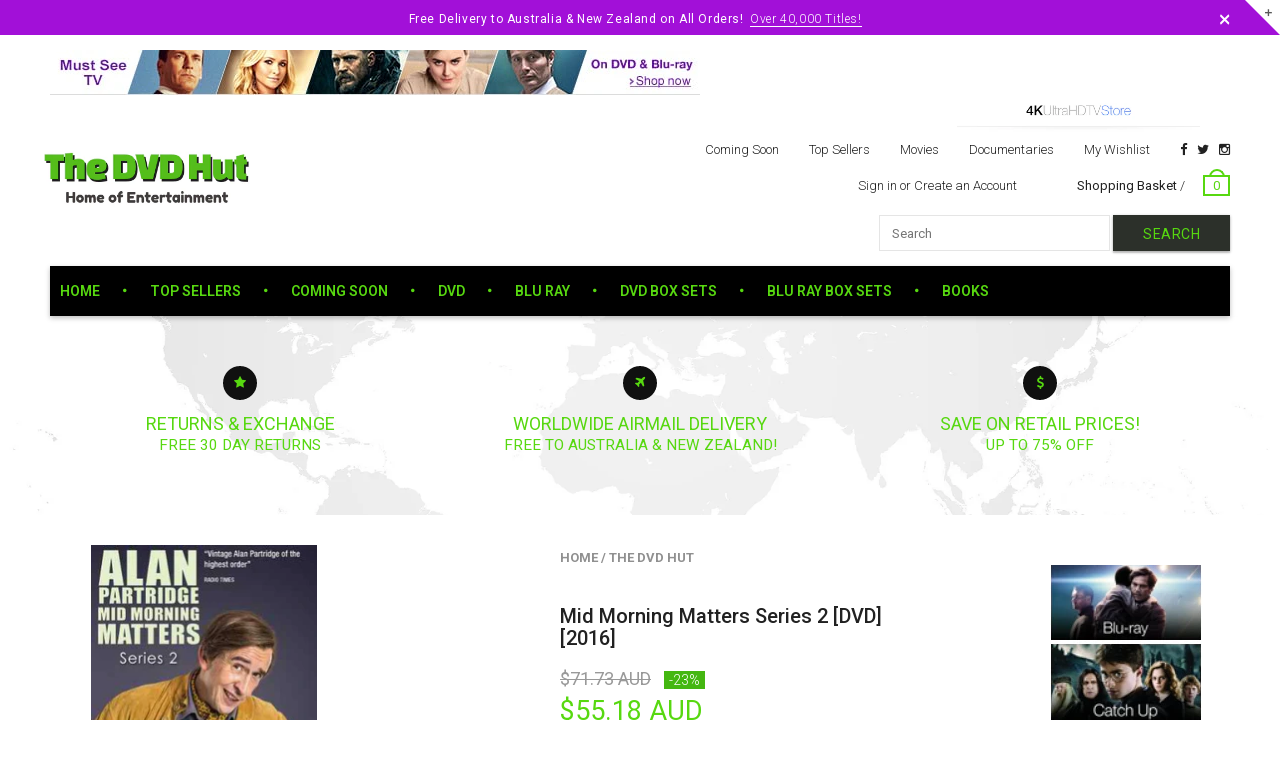

--- FILE ---
content_type: text/html; charset=utf-8
request_url: https://www.thedvdhut.com/products/the-fall-of-the-krays-dvd-1
body_size: 23150
content:
<!doctype html>
<!--[if IE 8 ]>    <html lang="en" class="no-js ie8"> <![endif]-->
<!--[if (lt IE 8) ]>    <html lang="en" class="no-js ie7"> <![endif]-->
<!--[if (gt IE 9)|!(IE)]><!--> <html lang="en" class="no-js"> <!--<![endif]-->
<head>
  <meta name="google-site-verification" content="kQYXDEH3YST8N6o5Qo8N0gKnyb6wCDhe1f89ZBc9O10" />
  <meta name="google-site-verification" content="pTmaJb8g4ojHUpgCJxU-o3NarVmLLRd-s43KkK_J8_A" />
  
  <link rel="shortcut icon" href="//www.thedvdhut.com/cdn/shop/t/5/assets/favicon.png?v=95105784121533599851465002815" type="image/x-icon" />
  

  
  <link rel="apple-touch-icon-precomposed" href="//www.thedvdhut.com/cdn/shop/t/5/assets/iphone_icon.png?v=183532650322902660331463937789" />
  

  

  

  

  <meta charset="UTF-8">
  <meta http-equiv="Content-Type" content="text/html; charset=utf-8">
  <meta name="viewport" content="width=device-width, initial-scale=1, minimum-scale=1, maximum-scale=1" />
  <link rel="canonical" href="https://www.thedvdhut.com/products/the-fall-of-the-krays-dvd-1" />

  
  <meta name="description" content="Product details Actors: Steve CooganFormat: PALLanguage: EnglishAspect Ratio: 16:9 - 1.78:1Number of discs: 2Classification: 15Studio: 2entertainDVD Release Date: 28 Mar. 2016Run Time: 134 minutes Product Description Mid Morning Matters offers an excruciatingly awkward window into the world of Alan Partridge, reconfirm" />
  

  
  <title>New Release DVDs Blu Ray Buy Online in Australia | The DVD Hut</title>
  

  


  <meta property="og:url" content="https://www.thedvdhut.com/products/the-fall-of-the-krays-dvd-1" />
  <meta property="og:title" content="Mid Morning Matters Series 2 [DVD] [2016]" />
  <meta property="og:description" content="Product details Actors: Steve CooganFormat: PALLanguage: EnglishAspect Ratio: 16:9 - 1.78:1Number of discs: 2Classification: 15Studio: 2entertainDVD Release Date: 28 Mar. 2016Run Time: 134 minutes Product Description Mid Morning Matters offers an excruciatingly awkward window into the world of Alan Partridge, reconfirming why he is considered one of British comedy’s iconic characters. This second series sees the master at work as he broadcasts his daily radio show at the fictional North Norfolk Digital to literally hundreds of listeners. Whether reprimanding a celebrity chef for the use of fennel in a recipe, or making history by having a massage live on air," />
  <meta property="og:image" content="//www.thedvdhut.com/cdn/shop/products/file_2_37d01a8c-bcbc-4025-8ba8-9afd9e53bd28_medium.jpeg?v=1459051544" />


  
  <link href="//fonts.googleapis.com/css?family=Roboto:300italic,400italic,500italic,600italic,700italic,800italic,300,400,500,600,700,900&subset=cyrillic-ext,greek-ext,latin,latin-ext,cyrillic,greek,vietnamese" rel='stylesheet' type='text/css'>
  

  

  <link href="//maxcdn.bootstrapcdn.com/font-awesome/4.2.0/css/font-awesome.min.css" rel="stylesheet" type="text/css" media="all" />
  <link href="//cdnjs.cloudflare.com/ajax/libs/material-design-iconic-font/2.1.1/css/material-design-iconic-font.min.css" rel="stylesheet" type="text/css" media="all" />
  <link href="//www.thedvdhut.com/cdn/shop/t/5/assets/rt.webfont.scss.css?v=179434320611787297051750115566" rel="stylesheet" type="text/css" media="all" />

  <link href="//www.thedvdhut.com/cdn/shop/t/5/assets/jquery.plugins.min.scss.css?v=145771416391689016831715901361" rel="stylesheet" type="text/css" media="all" />

  
  
  
  <link href="//www.thedvdhut.com/cdn/shop/t/5/assets/bootstrap.min.3x.css?v=169428775825576090431459821712" rel="stylesheet" type="text/css" media="all" />
  <link href="//www.thedvdhut.com/cdn/shop/t/5/assets/rt.global.scss.css?v=94738836598510850461498603289" rel="stylesheet" type="text/css" media="all" />
  <link href="//www.thedvdhut.com/cdn/shop/t/5/assets/rt.style.scss.css?v=169465088099884148561750115566" rel="stylesheet" type="text/css" media="all" />
  <!--[if IE 8 ]> <link href="//www.thedvdhut.com/cdn/shop/t/5/assets/ie8.scss.css?v=102833963389796070381459821714" rel="stylesheet" type="text/css" media="all" /> <![endif]-->
  <link href="//www.thedvdhut.com/cdn/shop/t/5/assets/rt.media.scss.css?v=176105795656506839831498603290" rel="stylesheet" type="text/css" media="all" />
  
  <!--[if lt IE 9]>
  <script src="//www.thedvdhut.com/cdn/shop/t/5/assets/html5shiv.js?v=136776951196746055841459821714"></script>
  <script src="//www.thedvdhut.com/cdn/shop/t/5/assets/respond.min.js?v=180737699441332856901459821720"></script>
  <link href="//www.thedvdhut.com/cdn/shop/t/5/assets/respond-proxy.html" id="respond-proxy" rel="respond-proxy" />
  <link href="https://www.thedvdhut.com/pages/respond-js" id="respond-redirect" rel="respond-redirect" />
  <script src="https://www.thedvdhut.com/pages/respond-js" type="text/javascript"></script>
  <![endif]-->

  <script>
  window.products = {};
  
  
  
  
  
  
  
  window.general_font_size = 13;
  window.ajax_add_to_cart = true;
  window.notify_ie8_page = '';
  window.loader_gif = '//www.thedvdhut.com/cdn/shop/t/5/assets/loader.gif?v=147071982126738704471459821716';
  window.blank_gif = '//www.thedvdhut.com/cdn/shop/t/5/assets/blank.gif?v=164826798765693215961459821712';
  window.money_format = "<span class=money>${{amount}} AUD</span>";
  window.show_multiple_currencies = false;
  window.asset_url = '';
  window.swatch_color = true;
  window.swatch_size = true;
  window.size_chart = false;
  
  window.grid_height = 320;
  window.list_height = 360;
  window.enable_filter_multiple_choice = true;
</script>

  
  

  

  <script src="//www.thedvdhut.com/cdn/shop/t/5/assets/jquery-2.1.4.min.js?v=146653844047132007351459821714" type="text/javascript"></script>  
  <script src="//www.thedvdhut.com/cdn/shop/t/5/assets/jquery.easing.1.3.js?v=183302368868080250061459821715" type="text/javascript"></script>

  
  
  

  <script src="//www.thedvdhut.com/cdn/shop/t/5/assets/bootstrap.min.3x.js?v=176550150971748212101459821712" type="text/javascript"></script>
  <script src="//www.thedvdhut.com/cdn/shop/t/5/assets/modernizr.js?v=1227118485511592161459821718" type="text/javascript"></script>
  
  <script>window.performance && window.performance.mark && window.performance.mark('shopify.content_for_header.start');</script><meta name="google-site-verification" content="pTmaJb8g4ojHUpgCJxU-o3NarVmLLRd-s43KkK_J8_A">
<meta id="shopify-digital-wallet" name="shopify-digital-wallet" content="/11451358/digital_wallets/dialog">
<link rel="alternate" type="application/json+oembed" href="https://www.thedvdhut.com/products/the-fall-of-the-krays-dvd-1.oembed">
<script async="async" src="/checkouts/internal/preloads.js?locale=en-AU"></script>
<script id="shopify-features" type="application/json">{"accessToken":"454ecda260ecd92c181eb21ed37f966b","betas":["rich-media-storefront-analytics"],"domain":"www.thedvdhut.com","predictiveSearch":true,"shopId":11451358,"locale":"en"}</script>
<script>var Shopify = Shopify || {};
Shopify.shop = "the-dvd-warehouse.myshopify.com";
Shopify.locale = "en";
Shopify.currency = {"active":"AUD","rate":"1.0"};
Shopify.country = "AU";
Shopify.theme = {"name":"mt","id":111253575,"schema_name":null,"schema_version":null,"theme_store_id":null,"role":"main"};
Shopify.theme.handle = "null";
Shopify.theme.style = {"id":null,"handle":null};
Shopify.cdnHost = "www.thedvdhut.com/cdn";
Shopify.routes = Shopify.routes || {};
Shopify.routes.root = "/";</script>
<script type="module">!function(o){(o.Shopify=o.Shopify||{}).modules=!0}(window);</script>
<script>!function(o){function n(){var o=[];function n(){o.push(Array.prototype.slice.apply(arguments))}return n.q=o,n}var t=o.Shopify=o.Shopify||{};t.loadFeatures=n(),t.autoloadFeatures=n()}(window);</script>
<script id="shop-js-analytics" type="application/json">{"pageType":"product"}</script>
<script defer="defer" async type="module" src="//www.thedvdhut.com/cdn/shopifycloud/shop-js/modules/v2/client.init-shop-cart-sync_C5BV16lS.en.esm.js"></script>
<script defer="defer" async type="module" src="//www.thedvdhut.com/cdn/shopifycloud/shop-js/modules/v2/chunk.common_CygWptCX.esm.js"></script>
<script type="module">
  await import("//www.thedvdhut.com/cdn/shopifycloud/shop-js/modules/v2/client.init-shop-cart-sync_C5BV16lS.en.esm.js");
await import("//www.thedvdhut.com/cdn/shopifycloud/shop-js/modules/v2/chunk.common_CygWptCX.esm.js");

  window.Shopify.SignInWithShop?.initShopCartSync?.({"fedCMEnabled":true,"windoidEnabled":true});

</script>
<script>(function() {
  var isLoaded = false;
  function asyncLoad() {
    if (isLoaded) return;
    isLoaded = true;
    var urls = ["\/\/livesearch.okasconcepts.com\/js\/livesearch.init.min.js?v=2\u0026shop=the-dvd-warehouse.myshopify.com"];
    for (var i = 0; i < urls.length; i++) {
      var s = document.createElement('script');
      s.type = 'text/javascript';
      s.async = true;
      s.src = urls[i];
      var x = document.getElementsByTagName('script')[0];
      x.parentNode.insertBefore(s, x);
    }
  };
  if(window.attachEvent) {
    window.attachEvent('onload', asyncLoad);
  } else {
    window.addEventListener('load', asyncLoad, false);
  }
})();</script>
<script id="__st">var __st={"a":11451358,"offset":0,"reqid":"ffa56656-3c6a-4a2f-a56b-a19e4b4ea088-1768625926","pageurl":"www.thedvdhut.com\/products\/the-fall-of-the-krays-dvd-1","u":"e7b2b2632352","p":"product","rtyp":"product","rid":5797141703};</script>
<script>window.ShopifyPaypalV4VisibilityTracking = true;</script>
<script id="captcha-bootstrap">!function(){'use strict';const t='contact',e='account',n='new_comment',o=[[t,t],['blogs',n],['comments',n],[t,'customer']],c=[[e,'customer_login'],[e,'guest_login'],[e,'recover_customer_password'],[e,'create_customer']],r=t=>t.map((([t,e])=>`form[action*='/${t}']:not([data-nocaptcha='true']) input[name='form_type'][value='${e}']`)).join(','),a=t=>()=>t?[...document.querySelectorAll(t)].map((t=>t.form)):[];function s(){const t=[...o],e=r(t);return a(e)}const i='password',u='form_key',d=['recaptcha-v3-token','g-recaptcha-response','h-captcha-response',i],f=()=>{try{return window.sessionStorage}catch{return}},m='__shopify_v',_=t=>t.elements[u];function p(t,e,n=!1){try{const o=window.sessionStorage,c=JSON.parse(o.getItem(e)),{data:r}=function(t){const{data:e,action:n}=t;return t[m]||n?{data:e,action:n}:{data:t,action:n}}(c);for(const[e,n]of Object.entries(r))t.elements[e]&&(t.elements[e].value=n);n&&o.removeItem(e)}catch(o){console.error('form repopulation failed',{error:o})}}const l='form_type',E='cptcha';function T(t){t.dataset[E]=!0}const w=window,h=w.document,L='Shopify',v='ce_forms',y='captcha';let A=!1;((t,e)=>{const n=(g='f06e6c50-85a8-45c8-87d0-21a2b65856fe',I='https://cdn.shopify.com/shopifycloud/storefront-forms-hcaptcha/ce_storefront_forms_captcha_hcaptcha.v1.5.2.iife.js',D={infoText:'Protected by hCaptcha',privacyText:'Privacy',termsText:'Terms'},(t,e,n)=>{const o=w[L][v],c=o.bindForm;if(c)return c(t,g,e,D).then(n);var r;o.q.push([[t,g,e,D],n]),r=I,A||(h.body.append(Object.assign(h.createElement('script'),{id:'captcha-provider',async:!0,src:r})),A=!0)});var g,I,D;w[L]=w[L]||{},w[L][v]=w[L][v]||{},w[L][v].q=[],w[L][y]=w[L][y]||{},w[L][y].protect=function(t,e){n(t,void 0,e),T(t)},Object.freeze(w[L][y]),function(t,e,n,w,h,L){const[v,y,A,g]=function(t,e,n){const i=e?o:[],u=t?c:[],d=[...i,...u],f=r(d),m=r(i),_=r(d.filter((([t,e])=>n.includes(e))));return[a(f),a(m),a(_),s()]}(w,h,L),I=t=>{const e=t.target;return e instanceof HTMLFormElement?e:e&&e.form},D=t=>v().includes(t);t.addEventListener('submit',(t=>{const e=I(t);if(!e)return;const n=D(e)&&!e.dataset.hcaptchaBound&&!e.dataset.recaptchaBound,o=_(e),c=g().includes(e)&&(!o||!o.value);(n||c)&&t.preventDefault(),c&&!n&&(function(t){try{if(!f())return;!function(t){const e=f();if(!e)return;const n=_(t);if(!n)return;const o=n.value;o&&e.removeItem(o)}(t);const e=Array.from(Array(32),(()=>Math.random().toString(36)[2])).join('');!function(t,e){_(t)||t.append(Object.assign(document.createElement('input'),{type:'hidden',name:u})),t.elements[u].value=e}(t,e),function(t,e){const n=f();if(!n)return;const o=[...t.querySelectorAll(`input[type='${i}']`)].map((({name:t})=>t)),c=[...d,...o],r={};for(const[a,s]of new FormData(t).entries())c.includes(a)||(r[a]=s);n.setItem(e,JSON.stringify({[m]:1,action:t.action,data:r}))}(t,e)}catch(e){console.error('failed to persist form',e)}}(e),e.submit())}));const S=(t,e)=>{t&&!t.dataset[E]&&(n(t,e.some((e=>e===t))),T(t))};for(const o of['focusin','change'])t.addEventListener(o,(t=>{const e=I(t);D(e)&&S(e,y())}));const B=e.get('form_key'),M=e.get(l),P=B&&M;t.addEventListener('DOMContentLoaded',(()=>{const t=y();if(P)for(const e of t)e.elements[l].value===M&&p(e,B);[...new Set([...A(),...v().filter((t=>'true'===t.dataset.shopifyCaptcha))])].forEach((e=>S(e,t)))}))}(h,new URLSearchParams(w.location.search),n,t,e,['guest_login'])})(!0,!0)}();</script>
<script integrity="sha256-4kQ18oKyAcykRKYeNunJcIwy7WH5gtpwJnB7kiuLZ1E=" data-source-attribution="shopify.loadfeatures" defer="defer" src="//www.thedvdhut.com/cdn/shopifycloud/storefront/assets/storefront/load_feature-a0a9edcb.js" crossorigin="anonymous"></script>
<script data-source-attribution="shopify.dynamic_checkout.dynamic.init">var Shopify=Shopify||{};Shopify.PaymentButton=Shopify.PaymentButton||{isStorefrontPortableWallets:!0,init:function(){window.Shopify.PaymentButton.init=function(){};var t=document.createElement("script");t.src="https://www.thedvdhut.com/cdn/shopifycloud/portable-wallets/latest/portable-wallets.en.js",t.type="module",document.head.appendChild(t)}};
</script>
<script data-source-attribution="shopify.dynamic_checkout.buyer_consent">
  function portableWalletsHideBuyerConsent(e){var t=document.getElementById("shopify-buyer-consent"),n=document.getElementById("shopify-subscription-policy-button");t&&n&&(t.classList.add("hidden"),t.setAttribute("aria-hidden","true"),n.removeEventListener("click",e))}function portableWalletsShowBuyerConsent(e){var t=document.getElementById("shopify-buyer-consent"),n=document.getElementById("shopify-subscription-policy-button");t&&n&&(t.classList.remove("hidden"),t.removeAttribute("aria-hidden"),n.addEventListener("click",e))}window.Shopify?.PaymentButton&&(window.Shopify.PaymentButton.hideBuyerConsent=portableWalletsHideBuyerConsent,window.Shopify.PaymentButton.showBuyerConsent=portableWalletsShowBuyerConsent);
</script>
<script data-source-attribution="shopify.dynamic_checkout.cart.bootstrap">document.addEventListener("DOMContentLoaded",(function(){function t(){return document.querySelector("shopify-accelerated-checkout-cart, shopify-accelerated-checkout")}if(t())Shopify.PaymentButton.init();else{new MutationObserver((function(e,n){t()&&(Shopify.PaymentButton.init(),n.disconnect())})).observe(document.body,{childList:!0,subtree:!0})}}));
</script>
<link id="shopify-accelerated-checkout-styles" rel="stylesheet" media="screen" href="https://www.thedvdhut.com/cdn/shopifycloud/portable-wallets/latest/accelerated-checkout-backwards-compat.css" crossorigin="anonymous">
<style id="shopify-accelerated-checkout-cart">
        #shopify-buyer-consent {
  margin-top: 1em;
  display: inline-block;
  width: 100%;
}

#shopify-buyer-consent.hidden {
  display: none;
}

#shopify-subscription-policy-button {
  background: none;
  border: none;
  padding: 0;
  text-decoration: underline;
  font-size: inherit;
  cursor: pointer;
}

#shopify-subscription-policy-button::before {
  box-shadow: none;
}

      </style>

<script>window.performance && window.performance.mark && window.performance.mark('shopify.content_for_header.end');</script>
<link href="//www.thedvdhut.com/cdn/shop/t/5/assets/mlveda-currencies-switcher-format.css?v=97151362904147179651496901566" rel="stylesheet" type="text/css" media="all" />
<script>window.mlvedaShopCurrency = "AUD";
window.shopCurrency = "AUD";
window.supported_currencies = "AUD NZD USD GBP EUR";
</script>

<link href="https://monorail-edge.shopifysvc.com" rel="dns-prefetch">
<script>(function(){if ("sendBeacon" in navigator && "performance" in window) {try {var session_token_from_headers = performance.getEntriesByType('navigation')[0].serverTiming.find(x => x.name == '_s').description;} catch {var session_token_from_headers = undefined;}var session_cookie_matches = document.cookie.match(/_shopify_s=([^;]*)/);var session_token_from_cookie = session_cookie_matches && session_cookie_matches.length === 2 ? session_cookie_matches[1] : "";var session_token = session_token_from_headers || session_token_from_cookie || "";function handle_abandonment_event(e) {var entries = performance.getEntries().filter(function(entry) {return /monorail-edge.shopifysvc.com/.test(entry.name);});if (!window.abandonment_tracked && entries.length === 0) {window.abandonment_tracked = true;var currentMs = Date.now();var navigation_start = performance.timing.navigationStart;var payload = {shop_id: 11451358,url: window.location.href,navigation_start,duration: currentMs - navigation_start,session_token,page_type: "product"};window.navigator.sendBeacon("https://monorail-edge.shopifysvc.com/v1/produce", JSON.stringify({schema_id: "online_store_buyer_site_abandonment/1.1",payload: payload,metadata: {event_created_at_ms: currentMs,event_sent_at_ms: currentMs}}));}}window.addEventListener('pagehide', handle_abandonment_event);}}());</script>
<script id="web-pixels-manager-setup">(function e(e,d,r,n,o){if(void 0===o&&(o={}),!Boolean(null===(a=null===(i=window.Shopify)||void 0===i?void 0:i.analytics)||void 0===a?void 0:a.replayQueue)){var i,a;window.Shopify=window.Shopify||{};var t=window.Shopify;t.analytics=t.analytics||{};var s=t.analytics;s.replayQueue=[],s.publish=function(e,d,r){return s.replayQueue.push([e,d,r]),!0};try{self.performance.mark("wpm:start")}catch(e){}var l=function(){var e={modern:/Edge?\/(1{2}[4-9]|1[2-9]\d|[2-9]\d{2}|\d{4,})\.\d+(\.\d+|)|Firefox\/(1{2}[4-9]|1[2-9]\d|[2-9]\d{2}|\d{4,})\.\d+(\.\d+|)|Chrom(ium|e)\/(9{2}|\d{3,})\.\d+(\.\d+|)|(Maci|X1{2}).+ Version\/(15\.\d+|(1[6-9]|[2-9]\d|\d{3,})\.\d+)([,.]\d+|)( \(\w+\)|)( Mobile\/\w+|) Safari\/|Chrome.+OPR\/(9{2}|\d{3,})\.\d+\.\d+|(CPU[ +]OS|iPhone[ +]OS|CPU[ +]iPhone|CPU IPhone OS|CPU iPad OS)[ +]+(15[._]\d+|(1[6-9]|[2-9]\d|\d{3,})[._]\d+)([._]\d+|)|Android:?[ /-](13[3-9]|1[4-9]\d|[2-9]\d{2}|\d{4,})(\.\d+|)(\.\d+|)|Android.+Firefox\/(13[5-9]|1[4-9]\d|[2-9]\d{2}|\d{4,})\.\d+(\.\d+|)|Android.+Chrom(ium|e)\/(13[3-9]|1[4-9]\d|[2-9]\d{2}|\d{4,})\.\d+(\.\d+|)|SamsungBrowser\/([2-9]\d|\d{3,})\.\d+/,legacy:/Edge?\/(1[6-9]|[2-9]\d|\d{3,})\.\d+(\.\d+|)|Firefox\/(5[4-9]|[6-9]\d|\d{3,})\.\d+(\.\d+|)|Chrom(ium|e)\/(5[1-9]|[6-9]\d|\d{3,})\.\d+(\.\d+|)([\d.]+$|.*Safari\/(?![\d.]+ Edge\/[\d.]+$))|(Maci|X1{2}).+ Version\/(10\.\d+|(1[1-9]|[2-9]\d|\d{3,})\.\d+)([,.]\d+|)( \(\w+\)|)( Mobile\/\w+|) Safari\/|Chrome.+OPR\/(3[89]|[4-9]\d|\d{3,})\.\d+\.\d+|(CPU[ +]OS|iPhone[ +]OS|CPU[ +]iPhone|CPU IPhone OS|CPU iPad OS)[ +]+(10[._]\d+|(1[1-9]|[2-9]\d|\d{3,})[._]\d+)([._]\d+|)|Android:?[ /-](13[3-9]|1[4-9]\d|[2-9]\d{2}|\d{4,})(\.\d+|)(\.\d+|)|Mobile Safari.+OPR\/([89]\d|\d{3,})\.\d+\.\d+|Android.+Firefox\/(13[5-9]|1[4-9]\d|[2-9]\d{2}|\d{4,})\.\d+(\.\d+|)|Android.+Chrom(ium|e)\/(13[3-9]|1[4-9]\d|[2-9]\d{2}|\d{4,})\.\d+(\.\d+|)|Android.+(UC? ?Browser|UCWEB|U3)[ /]?(15\.([5-9]|\d{2,})|(1[6-9]|[2-9]\d|\d{3,})\.\d+)\.\d+|SamsungBrowser\/(5\.\d+|([6-9]|\d{2,})\.\d+)|Android.+MQ{2}Browser\/(14(\.(9|\d{2,})|)|(1[5-9]|[2-9]\d|\d{3,})(\.\d+|))(\.\d+|)|K[Aa][Ii]OS\/(3\.\d+|([4-9]|\d{2,})\.\d+)(\.\d+|)/},d=e.modern,r=e.legacy,n=navigator.userAgent;return n.match(d)?"modern":n.match(r)?"legacy":"unknown"}(),u="modern"===l?"modern":"legacy",c=(null!=n?n:{modern:"",legacy:""})[u],f=function(e){return[e.baseUrl,"/wpm","/b",e.hashVersion,"modern"===e.buildTarget?"m":"l",".js"].join("")}({baseUrl:d,hashVersion:r,buildTarget:u}),m=function(e){var d=e.version,r=e.bundleTarget,n=e.surface,o=e.pageUrl,i=e.monorailEndpoint;return{emit:function(e){var a=e.status,t=e.errorMsg,s=(new Date).getTime(),l=JSON.stringify({metadata:{event_sent_at_ms:s},events:[{schema_id:"web_pixels_manager_load/3.1",payload:{version:d,bundle_target:r,page_url:o,status:a,surface:n,error_msg:t},metadata:{event_created_at_ms:s}}]});if(!i)return console&&console.warn&&console.warn("[Web Pixels Manager] No Monorail endpoint provided, skipping logging."),!1;try{return self.navigator.sendBeacon.bind(self.navigator)(i,l)}catch(e){}var u=new XMLHttpRequest;try{return u.open("POST",i,!0),u.setRequestHeader("Content-Type","text/plain"),u.send(l),!0}catch(e){return console&&console.warn&&console.warn("[Web Pixels Manager] Got an unhandled error while logging to Monorail."),!1}}}}({version:r,bundleTarget:l,surface:e.surface,pageUrl:self.location.href,monorailEndpoint:e.monorailEndpoint});try{o.browserTarget=l,function(e){var d=e.src,r=e.async,n=void 0===r||r,o=e.onload,i=e.onerror,a=e.sri,t=e.scriptDataAttributes,s=void 0===t?{}:t,l=document.createElement("script"),u=document.querySelector("head"),c=document.querySelector("body");if(l.async=n,l.src=d,a&&(l.integrity=a,l.crossOrigin="anonymous"),s)for(var f in s)if(Object.prototype.hasOwnProperty.call(s,f))try{l.dataset[f]=s[f]}catch(e){}if(o&&l.addEventListener("load",o),i&&l.addEventListener("error",i),u)u.appendChild(l);else{if(!c)throw new Error("Did not find a head or body element to append the script");c.appendChild(l)}}({src:f,async:!0,onload:function(){if(!function(){var e,d;return Boolean(null===(d=null===(e=window.Shopify)||void 0===e?void 0:e.analytics)||void 0===d?void 0:d.initialized)}()){var d=window.webPixelsManager.init(e)||void 0;if(d){var r=window.Shopify.analytics;r.replayQueue.forEach((function(e){var r=e[0],n=e[1],o=e[2];d.publishCustomEvent(r,n,o)})),r.replayQueue=[],r.publish=d.publishCustomEvent,r.visitor=d.visitor,r.initialized=!0}}},onerror:function(){return m.emit({status:"failed",errorMsg:"".concat(f," has failed to load")})},sri:function(e){var d=/^sha384-[A-Za-z0-9+/=]+$/;return"string"==typeof e&&d.test(e)}(c)?c:"",scriptDataAttributes:o}),m.emit({status:"loading"})}catch(e){m.emit({status:"failed",errorMsg:(null==e?void 0:e.message)||"Unknown error"})}}})({shopId: 11451358,storefrontBaseUrl: "https://www.thedvdhut.com",extensionsBaseUrl: "https://extensions.shopifycdn.com/cdn/shopifycloud/web-pixels-manager",monorailEndpoint: "https://monorail-edge.shopifysvc.com/unstable/produce_batch",surface: "storefront-renderer",enabledBetaFlags: ["2dca8a86"],webPixelsConfigList: [{"id":"130679084","eventPayloadVersion":"v1","runtimeContext":"LAX","scriptVersion":"1","type":"CUSTOM","privacyPurposes":["MARKETING"],"name":"Meta pixel (migrated)"},{"id":"138084652","eventPayloadVersion":"v1","runtimeContext":"LAX","scriptVersion":"1","type":"CUSTOM","privacyPurposes":["ANALYTICS"],"name":"Google Analytics tag (migrated)"},{"id":"shopify-app-pixel","configuration":"{}","eventPayloadVersion":"v1","runtimeContext":"STRICT","scriptVersion":"0450","apiClientId":"shopify-pixel","type":"APP","privacyPurposes":["ANALYTICS","MARKETING"]},{"id":"shopify-custom-pixel","eventPayloadVersion":"v1","runtimeContext":"LAX","scriptVersion":"0450","apiClientId":"shopify-pixel","type":"CUSTOM","privacyPurposes":["ANALYTICS","MARKETING"]}],isMerchantRequest: false,initData: {"shop":{"name":"The DVD Hut","paymentSettings":{"currencyCode":"AUD"},"myshopifyDomain":"the-dvd-warehouse.myshopify.com","countryCode":"GB","storefrontUrl":"https:\/\/www.thedvdhut.com"},"customer":null,"cart":null,"checkout":null,"productVariants":[{"price":{"amount":55.18,"currencyCode":"AUD"},"product":{"title":"Mid Morning Matters Series 2 [DVD] [2016]","vendor":"The DVD Hut","id":"5797141703","untranslatedTitle":"Mid Morning Matters Series 2 [DVD] [2016]","url":"\/products\/the-fall-of-the-krays-dvd-1","type":"DVD"},"id":"18312118919","image":{"src":"\/\/www.thedvdhut.com\/cdn\/shop\/products\/file_2_37d01a8c-bcbc-4025-8ba8-9afd9e53bd28.jpeg?v=1459051544"},"sku":"arman","title":"Default Title","untranslatedTitle":"Default Title"}],"purchasingCompany":null},},"https://www.thedvdhut.com/cdn","fcfee988w5aeb613cpc8e4bc33m6693e112",{"modern":"","legacy":""},{"shopId":"11451358","storefrontBaseUrl":"https:\/\/www.thedvdhut.com","extensionBaseUrl":"https:\/\/extensions.shopifycdn.com\/cdn\/shopifycloud\/web-pixels-manager","surface":"storefront-renderer","enabledBetaFlags":"[\"2dca8a86\"]","isMerchantRequest":"false","hashVersion":"fcfee988w5aeb613cpc8e4bc33m6693e112","publish":"custom","events":"[[\"page_viewed\",{}],[\"product_viewed\",{\"productVariant\":{\"price\":{\"amount\":55.18,\"currencyCode\":\"AUD\"},\"product\":{\"title\":\"Mid Morning Matters Series 2 [DVD] [2016]\",\"vendor\":\"The DVD Hut\",\"id\":\"5797141703\",\"untranslatedTitle\":\"Mid Morning Matters Series 2 [DVD] [2016]\",\"url\":\"\/products\/the-fall-of-the-krays-dvd-1\",\"type\":\"DVD\"},\"id\":\"18312118919\",\"image\":{\"src\":\"\/\/www.thedvdhut.com\/cdn\/shop\/products\/file_2_37d01a8c-bcbc-4025-8ba8-9afd9e53bd28.jpeg?v=1459051544\"},\"sku\":\"arman\",\"title\":\"Default Title\",\"untranslatedTitle\":\"Default Title\"}}]]"});</script><script>
  window.ShopifyAnalytics = window.ShopifyAnalytics || {};
  window.ShopifyAnalytics.meta = window.ShopifyAnalytics.meta || {};
  window.ShopifyAnalytics.meta.currency = 'AUD';
  var meta = {"product":{"id":5797141703,"gid":"gid:\/\/shopify\/Product\/5797141703","vendor":"The DVD Hut","type":"DVD","handle":"the-fall-of-the-krays-dvd-1","variants":[{"id":18312118919,"price":5518,"name":"Mid Morning Matters Series 2 [DVD] [2016]","public_title":null,"sku":"arman"}],"remote":false},"page":{"pageType":"product","resourceType":"product","resourceId":5797141703,"requestId":"ffa56656-3c6a-4a2f-a56b-a19e4b4ea088-1768625926"}};
  for (var attr in meta) {
    window.ShopifyAnalytics.meta[attr] = meta[attr];
  }
</script>
<script class="analytics">
  (function () {
    var customDocumentWrite = function(content) {
      var jquery = null;

      if (window.jQuery) {
        jquery = window.jQuery;
      } else if (window.Checkout && window.Checkout.$) {
        jquery = window.Checkout.$;
      }

      if (jquery) {
        jquery('body').append(content);
      }
    };

    var hasLoggedConversion = function(token) {
      if (token) {
        return document.cookie.indexOf('loggedConversion=' + token) !== -1;
      }
      return false;
    }

    var setCookieIfConversion = function(token) {
      if (token) {
        var twoMonthsFromNow = new Date(Date.now());
        twoMonthsFromNow.setMonth(twoMonthsFromNow.getMonth() + 2);

        document.cookie = 'loggedConversion=' + token + '; expires=' + twoMonthsFromNow;
      }
    }

    var trekkie = window.ShopifyAnalytics.lib = window.trekkie = window.trekkie || [];
    if (trekkie.integrations) {
      return;
    }
    trekkie.methods = [
      'identify',
      'page',
      'ready',
      'track',
      'trackForm',
      'trackLink'
    ];
    trekkie.factory = function(method) {
      return function() {
        var args = Array.prototype.slice.call(arguments);
        args.unshift(method);
        trekkie.push(args);
        return trekkie;
      };
    };
    for (var i = 0; i < trekkie.methods.length; i++) {
      var key = trekkie.methods[i];
      trekkie[key] = trekkie.factory(key);
    }
    trekkie.load = function(config) {
      trekkie.config = config || {};
      trekkie.config.initialDocumentCookie = document.cookie;
      var first = document.getElementsByTagName('script')[0];
      var script = document.createElement('script');
      script.type = 'text/javascript';
      script.onerror = function(e) {
        var scriptFallback = document.createElement('script');
        scriptFallback.type = 'text/javascript';
        scriptFallback.onerror = function(error) {
                var Monorail = {
      produce: function produce(monorailDomain, schemaId, payload) {
        var currentMs = new Date().getTime();
        var event = {
          schema_id: schemaId,
          payload: payload,
          metadata: {
            event_created_at_ms: currentMs,
            event_sent_at_ms: currentMs
          }
        };
        return Monorail.sendRequest("https://" + monorailDomain + "/v1/produce", JSON.stringify(event));
      },
      sendRequest: function sendRequest(endpointUrl, payload) {
        // Try the sendBeacon API
        if (window && window.navigator && typeof window.navigator.sendBeacon === 'function' && typeof window.Blob === 'function' && !Monorail.isIos12()) {
          var blobData = new window.Blob([payload], {
            type: 'text/plain'
          });

          if (window.navigator.sendBeacon(endpointUrl, blobData)) {
            return true;
          } // sendBeacon was not successful

        } // XHR beacon

        var xhr = new XMLHttpRequest();

        try {
          xhr.open('POST', endpointUrl);
          xhr.setRequestHeader('Content-Type', 'text/plain');
          xhr.send(payload);
        } catch (e) {
          console.log(e);
        }

        return false;
      },
      isIos12: function isIos12() {
        return window.navigator.userAgent.lastIndexOf('iPhone; CPU iPhone OS 12_') !== -1 || window.navigator.userAgent.lastIndexOf('iPad; CPU OS 12_') !== -1;
      }
    };
    Monorail.produce('monorail-edge.shopifysvc.com',
      'trekkie_storefront_load_errors/1.1',
      {shop_id: 11451358,
      theme_id: 111253575,
      app_name: "storefront",
      context_url: window.location.href,
      source_url: "//www.thedvdhut.com/cdn/s/trekkie.storefront.cd680fe47e6c39ca5d5df5f0a32d569bc48c0f27.min.js"});

        };
        scriptFallback.async = true;
        scriptFallback.src = '//www.thedvdhut.com/cdn/s/trekkie.storefront.cd680fe47e6c39ca5d5df5f0a32d569bc48c0f27.min.js';
        first.parentNode.insertBefore(scriptFallback, first);
      };
      script.async = true;
      script.src = '//www.thedvdhut.com/cdn/s/trekkie.storefront.cd680fe47e6c39ca5d5df5f0a32d569bc48c0f27.min.js';
      first.parentNode.insertBefore(script, first);
    };
    trekkie.load(
      {"Trekkie":{"appName":"storefront","development":false,"defaultAttributes":{"shopId":11451358,"isMerchantRequest":null,"themeId":111253575,"themeCityHash":"11754550742775149296","contentLanguage":"en","currency":"AUD","eventMetadataId":"1ba453a5-381f-4529-8b5c-1fe31ae4d26f"},"isServerSideCookieWritingEnabled":true,"monorailRegion":"shop_domain","enabledBetaFlags":["65f19447"]},"Session Attribution":{},"S2S":{"facebookCapiEnabled":false,"source":"trekkie-storefront-renderer","apiClientId":580111}}
    );

    var loaded = false;
    trekkie.ready(function() {
      if (loaded) return;
      loaded = true;

      window.ShopifyAnalytics.lib = window.trekkie;

      var originalDocumentWrite = document.write;
      document.write = customDocumentWrite;
      try { window.ShopifyAnalytics.merchantGoogleAnalytics.call(this); } catch(error) {};
      document.write = originalDocumentWrite;

      window.ShopifyAnalytics.lib.page(null,{"pageType":"product","resourceType":"product","resourceId":5797141703,"requestId":"ffa56656-3c6a-4a2f-a56b-a19e4b4ea088-1768625926","shopifyEmitted":true});

      var match = window.location.pathname.match(/checkouts\/(.+)\/(thank_you|post_purchase)/)
      var token = match? match[1]: undefined;
      if (!hasLoggedConversion(token)) {
        setCookieIfConversion(token);
        window.ShopifyAnalytics.lib.track("Viewed Product",{"currency":"AUD","variantId":18312118919,"productId":5797141703,"productGid":"gid:\/\/shopify\/Product\/5797141703","name":"Mid Morning Matters Series 2 [DVD] [2016]","price":"55.18","sku":"arman","brand":"The DVD Hut","variant":null,"category":"DVD","nonInteraction":true,"remote":false},undefined,undefined,{"shopifyEmitted":true});
      window.ShopifyAnalytics.lib.track("monorail:\/\/trekkie_storefront_viewed_product\/1.1",{"currency":"AUD","variantId":18312118919,"productId":5797141703,"productGid":"gid:\/\/shopify\/Product\/5797141703","name":"Mid Morning Matters Series 2 [DVD] [2016]","price":"55.18","sku":"arman","brand":"The DVD Hut","variant":null,"category":"DVD","nonInteraction":true,"remote":false,"referer":"https:\/\/www.thedvdhut.com\/products\/the-fall-of-the-krays-dvd-1"});
      }
    });


        var eventsListenerScript = document.createElement('script');
        eventsListenerScript.async = true;
        eventsListenerScript.src = "//www.thedvdhut.com/cdn/shopifycloud/storefront/assets/shop_events_listener-3da45d37.js";
        document.getElementsByTagName('head')[0].appendChild(eventsListenerScript);

})();</script>
  <script>
  if (!window.ga || (window.ga && typeof window.ga !== 'function')) {
    window.ga = function ga() {
      (window.ga.q = window.ga.q || []).push(arguments);
      if (window.Shopify && window.Shopify.analytics && typeof window.Shopify.analytics.publish === 'function') {
        window.Shopify.analytics.publish("ga_stub_called", {}, {sendTo: "google_osp_migration"});
      }
      console.error("Shopify's Google Analytics stub called with:", Array.from(arguments), "\nSee https://help.shopify.com/manual/promoting-marketing/pixels/pixel-migration#google for more information.");
    };
    if (window.Shopify && window.Shopify.analytics && typeof window.Shopify.analytics.publish === 'function') {
      window.Shopify.analytics.publish("ga_stub_initialized", {}, {sendTo: "google_osp_migration"});
    }
  }
</script>
<script
  defer
  src="https://www.thedvdhut.com/cdn/shopifycloud/perf-kit/shopify-perf-kit-3.0.4.min.js"
  data-application="storefront-renderer"
  data-shop-id="11451358"
  data-render-region="gcp-us-central1"
  data-page-type="product"
  data-theme-instance-id="111253575"
  data-theme-name=""
  data-theme-version=""
  data-monorail-region="shop_domain"
  data-resource-timing-sampling-rate="10"
  data-shs="true"
  data-shs-beacon="true"
  data-shs-export-with-fetch="true"
  data-shs-logs-sample-rate="1"
  data-shs-beacon-endpoint="https://www.thedvdhut.com/api/collect"
></script>
</head>

<body class="templateProduct">
  <div class="box_wrapper">
    <div class="is-mobile visible-xs visible-sm">
  
  <div class="menu-mobile">
    
    <div class="is-mobile-nav">
      <div class="nav_close" data-toggle="offcanvas">
        <button type="button" class="zmdi zmdi-close"></button>
      </div>
                      

      <ul class="mobile_nav">

        
        














































<li>
  <a href="/">Home</a>
  
  
  
  
  
</li>


        
        














































<li>
  <a href="/collections/top-sellers">Top Sellers</a>
  
  
  
  
  
</li>


        
        














































<li>
  <a href="/collections/coming-soon">Coming Soon</a>
  
  
  
  
  
</li>


        
        














































<li class="parent_submenu">
  <a href="/collections/dvd" class="dropdown_link">DVD</a>
  <span class="expand"><i></i></span>
  
  
  
  
  <ul class="dropdown_menu" style="display:none;">
    
    













<li>
  <a href="/collections/top-sellers">Bestsellers</a>
  
  
  
  
  
</li>

    
    













<li>
  <a href="/collections/new-releases-2">New Releases</a>
  
  
  
  
  
</li>

    
    













<li>
  <a href="/collections/childrens-dvd">Children & Family</a>
  
  
  
  
  
</li>

    
    













<li>
  <a href="/collections/comedy-dvd">Comedy</a>
  
  
  
  
  
</li>

    
    













<li>
  <a href="/collections/tv-drama-dvd">Drama</a>
  
  
  
  
  
</li>

    
    













<li>
  <a href="/collections/documentaries">Documentaries</a>
  
  
  
  
  
</li>

    
    













<li>
  <a href="/collections/movies">Movies</a>
  
  
  
  
  
</li>

    
    













<li>
  <a href="/collections/blu-ray-special-editions">Special Editions</a>
  
  
  
  
  
</li>

    
  </ul>
  
</li>


        
        














































<li class="parent_submenu">
  <a href="/collections/blu-ray" class="dropdown_link">Blu Ray</a>
  <span class="expand"><i></i></span>
  
  
  
  
  <ul class="dropdown_menu" style="display:none;">
    
    













<li>
  <a href="/collections/blu-ray-family-children">Children's</a>
  
  
  
  
  
</li>

    
    













<li>
  <a href="/collections/blu-ray-documentaries">Documentaries</a>
  
  
  
  
  
</li>

    
    













<li>
  <a href="/collections/blu-ray-tv-drama">Drama</a>
  
  
  
  
  
</li>

    
    













<li>
  <a href="/collections/blu-ray-movies">Movies</a>
  
  
  
  
  
</li>

    
    













<li>
  <a href="/collections/3d-blu-ray">3D Blu Ray</a>
  
  
  
  
  
</li>

    
    













<li>
  <a href="/collections/blu-ray-box-sets">Boxsets</a>
  
  
  
  
  
</li>

    
  </ul>
  
</li>


        
        























<li class="parent_submenu">
  <a href="/collections/dvd-boxsets" class="dropdown_link">DVD Box Sets</a>
  <span class="expand"><i></i></span>
  
  
  <ul class="dropdown_menu" style="display:none;">
    
    
    
    
    
    
    
    
    <li class="parent_submenu">
      
      
      <a href="https://www.thedvdhut.com/collections/top-sellers" class="dropdown_link"></a>
      <span class="expand"><i></i></span>

      
      <ul class="dropdown_menu" style="display:none;">
        
        <li>
          <a href="/collections/coming-soon">Coming Soon</a>
        </li>
        
        <li>
          <a href="/collections/top-sellers">Top Sellers</a>
        </li>
        
        <li>
          <a href="/collections/movies">Movies</a>
        </li>
        
        <li>
          <a href="/collections/documentaries">Documentaries</a>
        </li>
        
      </ul>
      
    </li>
    
    
    
    
    
    
    
    
    
    <li class="parent_submenu">
      
      
      <a href="/collections/box-sets" class="dropdown_link"></a>
      <span class="expand"><i></i></span>

      
      <ul class="dropdown_menu" style="display:none;">
        
        <li>
          <a href="/collections/bbc-shop">BBC Shop</a>
        </li>
        
        <li>
          <a href="/collections/the-disney-shop">The Disney Shop</a>
        </li>
        
        <li>
          <a href="/collections/the-box-set-shop">The Box Set Shop</a>
        </li>
        
        <li>
          <a href="/collections/the-comedy-shop">The Comedy Shop</a>
        </li>
        
        <li>
          <a href="/collections/marvel-shop">Marvel Shop</a>
        </li>
        
        <li>
          <a href="/collections/3d-blu-ray">3D Blu Ray Shop</a>
        </li>
        
        <li>
          <a href="/collections/blu-ray-special-editions">Special Editons</a>
        </li>
        
        <li>
          <a href="/collections/dvd-offer-of-the-week">Deals & Offers</a>
        </li>
        
      </ul>
      
    </li>
    
    
    
    
    
    
    
    
    
    <li class="parent_submenu">
      
      
      <a href="https://www.thedvdhut.com/collections/comedy-dvd" class="dropdown_link"></a>
      <span class="expand"><i></i></span>

      
      <ul class="dropdown_menu" style="display:none;">
        
        <li>
          <a href="/collections/coming-soon">Coming Soon</a>
        </li>
        
        <li>
          <a href="/collections/top-sellers">Top Sellers</a>
        </li>
        
        <li>
          <a href="/collections/movies">Movies</a>
        </li>
        
        <li>
          <a href="/collections/documentaries">Documentaries</a>
        </li>
        
      </ul>
      
    </li>
    
    
    
    
    
    
    
    
    
    <li class="parent_submenu">
      
      
      <a href="https://www.thedvdhut.com/collections/childrens-dvd" class="dropdown_link"></a>
      <span class="expand"><i></i></span>

      
      <ul class="dropdown_menu" style="display:none;">
        
        <li>
          <a href="/collections/coming-soon">Coming Soon</a>
        </li>
        
        <li>
          <a href="/collections/top-sellers">Top Sellers</a>
        </li>
        
        <li>
          <a href="/collections/movies">Movies</a>
        </li>
        
        <li>
          <a href="/collections/documentaries">Documentaries</a>
        </li>
        
      </ul>
      
    </li>
    
    
    
    
    
    
    
    
    
    <li class="parent_submenu">
      
      
      <a href="https://www.thedvdhut.com/collections/tv-drama-dvd" class="dropdown_link"></a>
      <span class="expand"><i></i></span>

      
      <ul class="dropdown_menu" style="display:none;">
        
        <li>
          <a href="/collections/coming-soon">Coming Soon</a>
        </li>
        
        <li>
          <a href="/collections/top-sellers">Top Sellers</a>
        </li>
        
        <li>
          <a href="/collections/movies">Movies</a>
        </li>
        
        <li>
          <a href="/collections/documentaries">Documentaries</a>
        </li>
        
      </ul>
      
    </li>
    
    
    
    
    
    
    
    
    
    
    
    
    
    
    
    
    
    
    
    
    
    
    
    
    
    
    
  </ul>
  
  
  
</li>


        
        





























<li class="parent_submenu">
  <a href="/collections/blu-ray-box-sets" class="dropdown_link">Blu Ray Box Sets</a>
  <span class="expand"><i></i></span>
  
  
  <ul class="dropdown_menu" style="display:none;">
    
    
    
    
    
    
    
    
    <li class="parent_submenu">
      
      
      <a href="https://www.thedvdhut.com/collections/blu-ray-box-sets" class="dropdown_link"></a>
      <span class="expand"><i></i></span>

      
      <ul class="dropdown_menu" style="display:none;">
        
        <li>
          <a href="/collections/blu-ray-documentaries">Documentaries</a>
        </li>
        
        <li>
          <a href="/collections/blu-ray-movies">Movies</a>
        </li>
        
        <li>
          <a href="/collections/blu-ray-family-children">Children & Family</a>
        </li>
        
        <li>
          <a href="/collections/blu-ray-tv-drama">TV Drama</a>
        </li>
        
        <li>
          <a href="/collections/3d-blu-ray">3D Blu Ray</a>
        </li>
        
        <li>
          <a href="/collections/blu-ray-special-editions">Special Editions</a>
        </li>
        
      </ul>
      
    </li>
    
    
    
    
    
    
    
    
    
    <li class="parent_submenu">
      
      
      <a href="https://www.thedvdhut.com/collections/blu-ray-tv-drama" class="dropdown_link"></a>
      <span class="expand"><i></i></span>

      
      <ul class="dropdown_menu" style="display:none;">
        
        <li>
          <a href="/collections/blu-ray-family-children">Children's</a>
        </li>
        
        <li>
          <a href="/collections/blu-ray-documentaries">Documentaries</a>
        </li>
        
        <li>
          <a href="/collections/blu-ray-tv-drama">Drama</a>
        </li>
        
        <li>
          <a href="/collections/blu-ray-movies">Movies</a>
        </li>
        
        <li>
          <a href="/collections/3d-blu-ray">3D Blu Ray</a>
        </li>
        
        <li>
          <a href="/collections/blu-ray-box-sets">Boxsets</a>
        </li>
        
      </ul>
      
    </li>
    
    
    
    
    
    
    
    
    
    <li class="parent_submenu">
      
      
      <a href="https://www.thedvdhut.com/collections/chart" class="dropdown_link"></a>
      <span class="expand"><i></i></span>

      
      <ul class="dropdown_menu" style="display:none;">
        
        <li>
          <a href="/collections/blu-ray-documentaries">Documentaries</a>
        </li>
        
        <li>
          <a href="/collections/blu-ray-movies">Movies</a>
        </li>
        
        <li>
          <a href="/collections/blu-ray-family-children">Children & Family</a>
        </li>
        
        <li>
          <a href="/collections/blu-ray-tv-drama">TV Drama</a>
        </li>
        
        <li>
          <a href="/collections/3d-blu-ray">3D Blu Ray</a>
        </li>
        
        <li>
          <a href="/collections/blu-ray-special-editions">Special Editions</a>
        </li>
        
      </ul>
      
    </li>
    
    
    
    
    
    
    
    
    
    <li class="parent_submenu">
      
      
      <a href="https://www.thedvdhut.com/collections/blu-ray-box-sets" class="dropdown_link"></a>
      <span class="expand"><i></i></span>

      
      <ul class="dropdown_menu" style="display:none;">
        
        <li>
          <a href="/collections/blu-ray-family-children">Children's</a>
        </li>
        
        <li>
          <a href="/collections/blu-ray-documentaries">Documentaries</a>
        </li>
        
        <li>
          <a href="/collections/blu-ray-tv-drama">Drama</a>
        </li>
        
        <li>
          <a href="/collections/blu-ray-movies">Movies</a>
        </li>
        
        <li>
          <a href="/collections/3d-blu-ray">3D Blu Ray</a>
        </li>
        
        <li>
          <a href="/collections/blu-ray-box-sets">Boxsets</a>
        </li>
        
      </ul>
      
    </li>
    
    
    
    
    
    
    
    
    
    
    
    
    
    
    
    
    
    
    
    
    
    
    
    
    
    
    
    
    
    
    
    
  </ul>
  
  
  
</li>


        
        














































<li class="parent_submenu">
  <a href="/collections/books" class="dropdown_link">Books</a>
  <span class="expand"><i></i></span>
  
  
  
  
  <ul class="dropdown_menu" style="display:none;">
    
    













<li>
  <a href="/collections/cooking-books">Cooking Books</a>
  
  
  
  
  
</li>

    
    













<li>
  <a href="/collections/childrens-books">Children's Books</a>
  
  
  
  
  
</li>

    
    













<li>
  <a href="/collections/bestselling-fiction">Fiction</a>
  
  
  
  
  
</li>

    
    













<li>
  <a href="/collections/non-fiction">Non Fiction</a>
  
  
  
  
  
</li>

    
    













<li>
  <a href="/collections/guide-books">Guide Books</a>
  
  
  
  
  
</li>

    
    













<li>
  <a href="/collections/book-sets-collections">Box Sets</a>
  
  
  
  
  
</li>

    
  </ul>
  
</li>


        
       

      </ul> 
    </div>
  </div>
</div>
      


    <div id="page" class="box">
      <div id="slidingbar-wrap" class="hidden-xs hidden-sm">
  <div id="slidingbar-area">
    <div id="slidingbar">
      <div class="container">
        <div class="row">
          
          <div class="col-md-3">
            <div class="slidingbar-widget text_info">
              <div class="slidingbar-widget-container">
                <a href="/collections/all">
                  <img src="//www.thedvdhut.com/cdn/shop/t/5/assets/sliding_img_upload.jpg?v=163711131044239880551498335419" alt="The DVD Hut" />
                  
                  <div class="caption">
                    <h2>The DVD Hut</h2>
                  </div>
                  
                </a>
              </div>
              <div style="clear:both;"></div>
            </div>
          </div>
          
          
          <div class="col-md-3">
            <div class="slidingbar-widget list_info">
              
              <h5 class="title">Information</h5>
              
              <div class="slidingbar-widget-container">
                
                
                <ul class="list-unstyled list-styled">
                  
                  <li>
                    <a href="/pages/contact-us">Contact Us</a>
                  </li>
                  
                  <li>
                    <a href="https://www.thedvdhut.com/account/login">Your Account</a>
                  </li>
                  
                  <li>
                    <a href="/pages/help">Help Centre</a>
                  </li>
                  
                  <li>
                    <a href="/pages/shipping-guide">Delivery Information</a>
                  </li>
                  
                  <li>
                    <a href="/pages/about-us">About Us</a>
                  </li>
                  
                  <li>
                    <a href="/pages/terms-of-service">Terms of Service</a>
                  </li>
                  
                  <li>
                    <a href="/pages/privacy-policy">Privacy Policy</a>
                  </li>
                  
                  <li>
                    <a href="/pages/how-to-avoid-buying-pirated-discs">Avoiding Pirated Dvds</a>
                  </li>
                  
                  <li>
                    <a href="/pages/articles">Articles</a>
                  </li>
                  
                  <li>
                    <a href="https://www.thedvdhut.com/sitemap.xml">Sitemap</a>
                  </li>
                  
                  <li>
                    <a href="/policies/terms-of-service">Terms of Service</a>
                  </li>
                  
                  <li>
                    <a href="/policies/refund-policy">Refund policy</a>
                  </li>
                  
                </ul>
              </div>
              <div style="clear:both;"></div>
            </div>
          </div>
          
          
          <div class="col-md-3">
            
            <div class="slidingbar-widget contact_info">
              
              <h5 class="title">Contact</h5>
              
              <div class="slidingbar-widget-container">
                <p class="address">The DVD Hut</p>
<p class="phone">Phone: +7720856808</p>
<p class="fax">Fax: 00-834-829-5641</p>
<p class="email">Email: <a href="mailto:info@thedvdhut.com">info@thedvdhut.com</a></p>
<p class="web">Web: <a href="http://thedvdhut.com">http://thedvdhut.com</a></p>
              </div>
              <div style="clear:both;"></div>
            </div>
            

            
            <div class="slidingbar-widget social_info">
              
              <h5 class="title">Stay Connected</h5>
              
              <div class="slidingbar-widget-container">
                

              </div>
              <div style="clear:both;"></div>
            </div>
            
          </div>
          
          
          <div class="col-md-3">
            <div class="slidingbar-widget feedback_info">
              
              <h5 class="title">Get in touch</h5>
              
              <div class="slidingbar-widget-container">
                <form method="post" action="/contact#contact_form" id="contact_form" accept-charset="UTF-8" class="contact-form"><input type="hidden" name="form_type" value="contact" /><input type="hidden" name="utf8" value="✓" />
                <div class="group-input">      
                  <input id="feedback_name" placeholder="Name *" required="required" type="text" id="name" value="" name="contact[name]" />
                  <span class="highlight"></span>
                  <span class="bar"></span>
                </div>
                <div class="group-input">      
                  <input id="feedback_email" placeholder="Email *" required="required" type="email" id="email" value="" name="contact[email]" />
                  <span class="highlight"></span>
                  <span class="bar"></span>
                </div>
                <div class="group-input">      
                  <textarea id="feedback_message" placeholder="Message *" required="required" id="message" cols="40" rows="5" class="input" name="contact[answer]"></textarea>
                  <span class="highlight"></span>
                  <span class="bar"></span>
                </div>
                <button id="feedback_submit" type="submit" class="ripple btn btn-1">
                  Send
                </button>
                <div class="feedback_notify"></div>
                </form>
                <script>
                  jQuery('.feedback_info form.contact-form').submit(function(event){
                    var form = jQuery('.feedback_info form');
                    jQuery.ajax({
                      type: "POST",
                      async: true,
                      url: '/contact',
                      data: form.serialize(),
                      beforeSend: function() {
                        jQuery('.feedback_notify').hide();
                        jQuery('#feedback_submit').html("Waiting...");
                      },
                      error: function(t) {
                        jQuery('#feedback_submit').html("Send");
                        jQuery('.feedback_notify').show().html("Error");
                      },
                      success: function(response) {
                        jQuery('#feedback_submit').html("Send");
                        jQuery('.feedback_notify').show().html("Thanks for contacting us. We'll get back to you as soon as possible.");
                      }
                    });    
                    event.preventDefault();
                  });
                </script>
              </div>
            </div>
          </div>
          
        </div>
      </div>
    </div>
    <div class="sb-toggle-wrapper"><span class="sb-toggle"></span></div>
  </div>
</div>
      
      <header id="header" class="clearfix">
        
<div class="header-top">
  <div class="container">
    <div class="content"><strong>Free Delivery to Australia & New Zealand on All Orders!<strong></strong></strong>
      <a href="https://www.thedvdhut.com/collections/dvd" class="link">Over 40,000 Titles!</a>
      <a href="javascript:;" class="close"><i class="zmdi zmdi-close"></i></a>
    </div>
  </div>
  <script>
    jQuery(document).ready(function() {
      var $_popup_cookie = jQuery.cookie('popup_top_cookie');
      if ($_popup_cookie == undefined){
        jQuery('.header-top').show();
        jQuery('.header-top .close').click(function(e) {
          jQuery('.header-top').slideUp();
          jQuery.cookie('popup_top_cookie', 'yes', { path: '/', expires: 1 });
        });
      }
    });
  </script>
</div>

<div id="header_nav">
  <span class="top-bar-arrow act"></span>
  <div class="container">
<div><a href="https://www.thedvdhut.com/collections/tv-drama-dvd"><img alt="" src="//cdn.shopify.com/s/files/1/1145/1358/files/MustSeeTV-stripe-650x45-v2-min-OqdLJ._V519453567.jpg?v=1503523766" /></a>
    
    <div class="site-right">
      <ul class="top-nav1">
        
        <li class="site-message">
          <a title="4k Ultra HD Store" href="https://www.thedvdhut.com/search?q=4K+Ultra+HD"><img width="243" height="38" alt="" src="//cdn.shopify.com/s/files/1/1145/1358/files/4k-tv-store_Top_banner._V308533137_large.png?v=1496544844"></a>
        </li>
        
        
        <li class="site-hotdeal">
          <a href="https://www.thedvdhut.com/collections/on-sale">up to 60% off Box Set Sale! <span class="hotdeal"></span></a>
          
          <script type="text/javascript">
            jQuery(document).ready(function($){
              if( !$('html').hasClass('ie8') ){
                var currentDay = new Date();
                var offerDay = new Date( 2021, 03 - 1, 27 );

                if(currentDay < offerDay)
                  $('.site-hotdeal .hotdeal').countdown({until: offerDay, compact: true});
                else
                  $('.site-hotdeal .hotdeal').parent().hide();
              }
            });
          </script>
        </li>
        
      </ul>
    </div>
   
    
    <div class="site-wrapper">
      <div id="site-more">
        
        <div class="site-links">
          <ul class="top-nav2">
            
            
            
            <li>
              <a href="/collections/coming-soon">Coming Soon</a>
            </li>
            
            <li>
              <a href="/collections/top-sellers">Top Sellers</a>
            </li>
            
            <li>
              <a href="/collections/movies">Movies</a>
            </li>
            
            <li>
              <a href="/collections/documentaries">Documentaries</a>
            </li>
            
            
            
            <li>
              
              <a href="/account/login">My Wishlist</a>
              
            </li>
            
            
            <li class="social-media">
              <ul class="list-inline">
                <li><a target="_blank" href="http://facebook.com/shopify" class="social-icon facebook" title="Facebook"><i class="fa fa-facebook"></i></a></li>
                <li><a target="_blank" href="http://twitter.com/thedvdhut" class="social-icon twitter" title="Twitter"><i class="fa fa-twitter"></i></a></li>
                
                
                
                
                
                <li><a target="_blank" href="http://instagram.com/shopify" class="social-icon instagram" title="Instagram"><i class="fa fa-instagram"></i></a></li>
                
                
              </ul>
            </li>
            
          </ul>
        </div>
        
        
        <div class="site-links">
          <ul class="top-nav3">
			
            <li class="account-dropdown nav-dropdown-parent">
				
              

<a href="/account/login" class="account-link">Sign in or Create an Account</a>
<div class="nav-dropdown">
  <div class="nav-dropdown-inner">
    <form method="post" action="/account/login" id="customer_login" accept-charset="UTF-8" data-login-with-shop-sign-in="true"><input type="hidden" name="form_type" value="customer_login" /><input type="hidden" name="utf8" value="✓" />
    <div class="group-input">      
      <input type="email" required="required" name="customer[email]" id="customer_email_box" />
      <span class="highlight"></span>
      <span class="bar"></span>
      <label>Email *</label>
    </div>
    
    <div class="group-input">      
      <input type="password" required="required" name="customer[password]" id="customer_password_box" />
      <span class="highlight"></span>
      <span class="bar"></span>
      <label>Password *</label>
    </div>
    
    <div class="buttons">
      <button class="btn btn-block btn-1 ripple" type="submit">Sign In</button>
      
      <a href="/account/register">Create an Account</a>
      
    </div>
    </form>
  </div>
</div>


            </li>
            <!--<li class="account-dropdown nav-dropdown-parent">
              





<script src="//www.thedvdhut.com/cdn/shop/t/5/assets/classie.js?v=153030108940701990911460086056" type="text/javascript"></script>                <link href="//www.thedvdhut.com/cdn/shop/t/5/assets/cs-skin-elastic.css?v=766096894730609131461954398" rel="stylesheet" type="text/css" media="all" />                <script src="//www.thedvdhut.com/cdn/shop/t/5/assets/selectFx.js?v=131400943184630685371460086059" type="text/javascript"></script>                    
<style>

    
    .cs-skin-elastic .cs-options li.flag-AUD span {
        background-image: url(//www.xe.com/themes/xe/images/flags/big/aud.png);
    }

    
    .cs-skin-elastic .cs-options li.flag-EUR span {
        background-image: url(//www.xe.com/themes/xe/images/flags/big/eur.png);
    }

    
    .cs-skin-elastic .cs-options li.flag-GBP span {
        background-image: url(//www.xe.com/themes/xe/images/flags/big/gbp.png);
    }

    
    .cs-skin-elastic .cs-options li.flag-CAD span {
        background-image: url(//www.xe.com/themes/xe/images/flags/big/cad.png);
    }

    
    .cs-skin-elastic .cs-options li.flag-HKD span {
        background-image: url(//www.xe.com/themes/xe/images/flags/big/hkd.png);
    }

    
    .cs-skin-elastic .cs-options li.flag-NZD span {
        background-image: url(//www.xe.com/themes/xe/images/flags/big/nzd.png);
    }

    
    .cs-skin-elastic .cs-options li.flag-USD span {
        background-image: url(//www.xe.com/themes/xe/images/flags/big/usd.png);
    }

</style>
<div class="sca-body-currency">
    <div class="sca-currency-style">
        <select id="currencies" name="currencies" class="cs-select cs-skin-elastic" style="display: none;">
            <option value="AUD" data-class="flag-AUD" selected="selected">AUD</option>
    
        
        
    
        
        
            <option value="EUR" data-class="flag-EUR">EUR</option>
        
    
        
        
            <option value="GBP" data-class="flag-GBP">GBP</option>
        
    
        
        
            <option value="CAD" data-class="flag-CAD">CAD</option>
        
    
        
        
            <option value="HKD" data-class="flag-HKD">HKD</option>
        
    
        
        
            <option value="NZD" data-class="flag-NZD">NZD</option>
        
    
        
        
            <option value="USD" data-class="flag-USD">USD</option>
        
    
        </select>
    </div>
    <div class="clear-both"></div>
</div>
            </li>-->
            
             <li></li>
            
            <li class="mini-cart nav-dropdown-parent">
              <div class="cart-inner">
                <a href="/cart" class="cart-link">
                  <strong class="cart-name">Shopping Basket</strong> 
                  <span class="cart-price">/ <span class="amount"></span>
                  <div class="cart-icon">
                    <strong>0</strong>
                    <span class="cart-icon-handle"></span>
                  </div>
                </a>
              </div>
              <div class="nav-dropdown">
                <div class="nav-dropdown-inner">
                  <div class="cart-sidebar">
  <div class="cart-loading">
    <div class="pace">
  <div class="pace-activity"></div>
</div>
  </div>
  <div id="cart-info" class="cart-info">
    
    <div class="cart-empty">
      No products your basket.
    </div>
    
  </div>
</div>
                </div>
              </div>
            </li>
            
           
          </ul>
        </div>
        
      </div>
      <div id="site-logo">
        <div class="template-logo" style="margin-right:0px;margin-top:4px;margin-left:-6px;margin-bottom:-22px;">
          <a href="https://www.thedvdhut.com" title="The DVD Hut">
            
            <img class="img-responsive normal_logo" src="//www.thedvdhut.com/cdn/shop/t/5/assets/logo.png?v=153297451732533385791498788624" alt="The DVD Hut" style="width:255px" />
            

            
            <img class="img-responsive retina_logo" src="//www.thedvdhut.com/cdn/shop/t/5/assets/logo2x.png?v=153297451732533385791498788653" alt="The DVD Hut" style="width:260px;max-height:147px; height: auto !important;" />
            
          </a>
        </div>
        </div>
    </div>
    
     <div class="search_top">
      <form class="search" action="/search">
        <input type="text" placeholder="Search" name="q" value=""  />
        <input class="btn btn-1 ripple" type="submit" value="Search" />
		</form>

    </div>
  </div>
  
  <div id="site-navigation">
  <div class="container">
    <div class="more_pc">
      
      <div class="logo_sticky"><img src="//www.thedvdhut.com/cdn/shop/t/5/assets/logo_sticky.png?v=153297451732533385791498788653" alt="" /></div>
      
      
      <nav class="pc_navbar" role="navigation">
        <ul class="pc_nav">
          
          














































<li class="hidden-xs">
  <a href="/">
    <span>Home</span>
  </a>
  
  
  
  
</li>

          
          














































<li class="hidden-xs">
  <a href="/collections/top-sellers">
    <span>Top Sellers</span>
  </a>
  
  
  
  
</li>

          
          














































<li class="hidden-xs">
  <a href="/collections/coming-soon">
    <span>Coming Soon</span>
  </a>
  
  
  
  
</li>

          
          














































<li class="hidden-xs dropdown-parent">
  <a href="/collections/dvd">
    <span>DVD</span><i class="zmdi zmdi-chevron-down"></i>
  </a>
  
  
  
  
  <ul class="dropdown-menu" style="display:none;">
    
    













<li class="hidden-xs">
  <a href="/collections/top-sellers">
    <span>Bestsellers</span>
  </a>
  
  
  
  
</li>

    
    













<li class="hidden-xs">
  <a href="/collections/new-releases-2">
    <span>New Releases</span>
  </a>
  
  
  
  
</li>

    
    













<li class="hidden-xs">
  <a href="/collections/childrens-dvd">
    <span>Children & Family</span>
  </a>
  
  
  
  
</li>

    
    













<li class="hidden-xs">
  <a href="/collections/comedy-dvd">
    <span>Comedy</span>
  </a>
  
  
  
  
</li>

    
    













<li class="hidden-xs">
  <a href="/collections/tv-drama-dvd">
    <span>Drama</span>
  </a>
  
  
  
  
</li>

    
    













<li class="hidden-xs">
  <a href="/collections/documentaries">
    <span>Documentaries</span>
  </a>
  
  
  
  
</li>

    
    













<li class="hidden-xs">
  <a href="/collections/movies">
    <span>Movies</span>
  </a>
  
  
  
  
</li>

    
    













<li class="hidden-xs">
  <a href="/collections/blu-ray-special-editions">
    <span>Special Editions</span>
  </a>
  
  
  
  
</li>

    
  </ul>
  
</li>

          
          














































<li class="hidden-xs dropdown-parent">
  <a href="/collections/blu-ray">
    <span>Blu Ray</span><i class="zmdi zmdi-chevron-down"></i>
  </a>
  
  
  
  
  <ul class="dropdown-menu" style="display:none;">
    
    













<li class="hidden-xs">
  <a href="/collections/blu-ray-family-children">
    <span>Children's</span>
  </a>
  
  
  
  
</li>

    
    













<li class="hidden-xs">
  <a href="/collections/blu-ray-documentaries">
    <span>Documentaries</span>
  </a>
  
  
  
  
</li>

    
    













<li class="hidden-xs">
  <a href="/collections/blu-ray-tv-drama">
    <span>Drama</span>
  </a>
  
  
  
  
</li>

    
    













<li class="hidden-xs">
  <a href="/collections/blu-ray-movies">
    <span>Movies</span>
  </a>
  
  
  
  
</li>

    
    













<li class="hidden-xs">
  <a href="/collections/3d-blu-ray">
    <span>3D Blu Ray</span>
  </a>
  
  
  
  
</li>

    
    













<li class="hidden-xs">
  <a href="/collections/blu-ray-box-sets">
    <span>Boxsets</span>
  </a>
  
  
  
  
</li>

    
  </ul>
  
</li>

          
          

























<li class="hidden-xs is-mega style_2 dropdown-parent">
  <a href="/collections/dvd-boxsets">
    <span>DVD Box Sets</span><i class="zmdi zmdi-chevron-down"></i>
  </a>
  
  
  
  <div class="mega-menu style_2">
    <div class="wrap container">
      <ul class="inner row">
        
        
        
        
        
        <li class="item">
          
          
          <a href="https://www.thedvdhut.com/collections/top-sellers"></a>
          
          
          <div class="mega-menu-content">
            <div class="wrap">
              <ul class="child">
                
                
                <li class="img-visual">
                  
                  <a href="https://www.thedvdhut.com/collections/top-sellers">
                    <img src="//www.thedvdhut.com/cdn/shop/t/5/assets/mega_menu1_img_1.jpg?v=90082855492168193111460035363" alt="" />

                    <div class="img-bg">
                      <span class="img-cpt animated"></span>
                    </div>
                  </a>
                </li>
                
                
                <li>
                 <a href="/collections/coming-soon">Coming Soon</a>
                </li>
                
                <li>
                 <a href="/collections/top-sellers">Top Sellers</a>
                </li>
                
                <li>
                 <a href="/collections/movies">Movies</a>
                </li>
                
                <li>
                 <a href="/collections/documentaries">Documentaries</a>
                </li>
                
              </ul>
            </div>
          </div>
          
        </li>
        
        
        
        
        
        
        <li class="item">
          
          
          <a href="/collections/box-sets"></a>
          
          
          <div class="mega-menu-content">
            <div class="wrap">
              <ul class="child">
                
                
                <li class="img-visual">
                  
                  <a href="/collections/box-sets">
                    <img src="//www.thedvdhut.com/cdn/shop/t/5/assets/mega_menu1_img_2.jpg?v=178129259753195779781460035363" alt="" />

                    <div class="img-bg">
                      <span class="img-cpt animated"></span>
                    </div>
                  </a>
                </li>
                
                
                <li>
                 <a href="/collections/bbc-shop">BBC Shop</a>
                </li>
                
                <li>
                 <a href="/collections/the-disney-shop">The Disney Shop</a>
                </li>
                
                <li>
                 <a href="/collections/the-box-set-shop">The Box Set Shop</a>
                </li>
                
                <li>
                 <a href="/collections/the-comedy-shop">The Comedy Shop</a>
                </li>
                
                <li>
                 <a href="/collections/marvel-shop">Marvel Shop</a>
                </li>
                
                <li>
                 <a href="/collections/3d-blu-ray">3D Blu Ray Shop</a>
                </li>
                
                <li>
                 <a href="/collections/blu-ray-special-editions">Special Editons</a>
                </li>
                
                <li>
                 <a href="/collections/dvd-offer-of-the-week">Deals & Offers</a>
                </li>
                
              </ul>
            </div>
          </div>
          
        </li>
        
        
        
        
        
        
        <li class="item">
          
          
          <a href="https://www.thedvdhut.com/collections/comedy-dvd"></a>
          
          
          <div class="mega-menu-content">
            <div class="wrap">
              <ul class="child">
                
                
                <li class="img-visual">
                  
                  <a href="https://www.thedvdhut.com/collections/comedy-dvd">
                    <img src="//www.thedvdhut.com/cdn/shop/t/5/assets/mega_menu1_img_3.jpg?v=156097799864078399941460035364" alt="" />

                    <div class="img-bg">
                      <span class="img-cpt animated"></span>
                    </div>
                  </a>
                </li>
                
                
                <li>
                 <a href="/collections/coming-soon">Coming Soon</a>
                </li>
                
                <li>
                 <a href="/collections/top-sellers">Top Sellers</a>
                </li>
                
                <li>
                 <a href="/collections/movies">Movies</a>
                </li>
                
                <li>
                 <a href="/collections/documentaries">Documentaries</a>
                </li>
                
              </ul>
            </div>
          </div>
          
        </li>
        
        
        
        
        
        
        <li class="item">
          
          
          <a href="https://www.thedvdhut.com/collections/childrens-dvd"></a>
          
          
          <div class="mega-menu-content">
            <div class="wrap">
              <ul class="child">
                
                
                <li class="img-visual">
                  
                  <a href="https://www.thedvdhut.com/collections/childrens-dvd">
                    <img src="//www.thedvdhut.com/cdn/shop/t/5/assets/mega_menu1_img_4.jpg?v=58088360673091994801460035364" alt="" />

                    <div class="img-bg">
                      <span class="img-cpt animated"></span>
                    </div>
                  </a>
                </li>
                
                
                <li>
                 <a href="/collections/coming-soon">Coming Soon</a>
                </li>
                
                <li>
                 <a href="/collections/top-sellers">Top Sellers</a>
                </li>
                
                <li>
                 <a href="/collections/movies">Movies</a>
                </li>
                
                <li>
                 <a href="/collections/documentaries">Documentaries</a>
                </li>
                
              </ul>
            </div>
          </div>
          
        </li>
        
        
        
        
        
        
        <li class="item">
          
          
          <a href="https://www.thedvdhut.com/collections/tv-drama-dvd"></a>
          
          
          <div class="mega-menu-content">
            <div class="wrap">
              <ul class="child">
                
                
                <li class="img-visual">
                  
                  <a href="https://www.thedvdhut.com/collections/tv-drama-dvd">
                    <img src="//www.thedvdhut.com/cdn/shop/t/5/assets/mega_menu1_img_5.jpg?v=9550919803409705071460035364" alt="" />

                    <div class="img-bg">
                      <span class="img-cpt animated"></span>
                    </div>
                  </a>
                </li>
                
                
                <li>
                 <a href="/collections/coming-soon">Coming Soon</a>
                </li>
                
                <li>
                 <a href="/collections/top-sellers">Top Sellers</a>
                </li>
                
                <li>
                 <a href="/collections/movies">Movies</a>
                </li>
                
                <li>
                 <a href="/collections/documentaries">Documentaries</a>
                </li>
                
              </ul>
            </div>
          </div>
          
        </li>
        
        
        
        
        
        
        
        
        
        
        
        
        
        
        
        
        
        
        
        
        
        
        
        
        
        
        
      </ul>
    </div>
  </div>
  
  
  
  
</li>

          
          































<li class="hidden-xs is-mega style_2 dropdown-parent">
  <a href="/collections/blu-ray-box-sets">
    <span>Blu Ray Box Sets</span><i class="zmdi zmdi-chevron-down"></i>
  </a>
  
  
  
  <div class="mega-menu style_2">
    <div class="wrap container">
      <ul class="inner row">
        
        
        
        
        
        <li class="item">
          
          
          <a href="https://www.thedvdhut.com/collections/blu-ray-box-sets"></a>
          
          
          <div class="mega-menu-content">
            <div class="wrap">
              <ul class="child">
                
                
                <li class="img-visual">
                  
                  <a href="https://www.thedvdhut.com/collections/blu-ray-box-sets">
                    <img src="//www.thedvdhut.com/cdn/shop/t/5/assets/mega_menu2_img_1.jpg?v=45053797048985648671460035872" alt="" />

                    <div class="img-bg">
                      <span class="img-cpt animated"></span>
                    </div>
                  </a>
                </li>
                
                
                <li>
                 <a href="/collections/blu-ray-documentaries">Documentaries</a>
                </li>
                
                <li>
                 <a href="/collections/blu-ray-movies">Movies</a>
                </li>
                
                <li>
                 <a href="/collections/blu-ray-family-children">Children & Family</a>
                </li>
                
                <li>
                 <a href="/collections/blu-ray-tv-drama">TV Drama</a>
                </li>
                
                <li>
                 <a href="/collections/3d-blu-ray">3D Blu Ray</a>
                </li>
                
                <li>
                 <a href="/collections/blu-ray-special-editions">Special Editions</a>
                </li>
                
              </ul>
            </div>
          </div>
          
        </li>
        
        
        
        
        
        
        <li class="item">
          
          
          <a href="https://www.thedvdhut.com/collections/blu-ray-tv-drama"></a>
          
          
          <div class="mega-menu-content">
            <div class="wrap">
              <ul class="child">
                
                
                <li class="img-visual">
                  
                  <a href="https://www.thedvdhut.com/collections/blu-ray-tv-drama">
                    <img src="//www.thedvdhut.com/cdn/shop/t/5/assets/mega_menu2_img_2.jpg?v=4518707486949611131459831146" alt="" />

                    <div class="img-bg">
                      <span class="img-cpt animated"></span>
                    </div>
                  </a>
                </li>
                
                
                <li>
                 <a href="/collections/blu-ray-family-children">Children's</a>
                </li>
                
                <li>
                 <a href="/collections/blu-ray-documentaries">Documentaries</a>
                </li>
                
                <li>
                 <a href="/collections/blu-ray-tv-drama">Drama</a>
                </li>
                
                <li>
                 <a href="/collections/blu-ray-movies">Movies</a>
                </li>
                
                <li>
                 <a href="/collections/3d-blu-ray">3D Blu Ray</a>
                </li>
                
                <li>
                 <a href="/collections/blu-ray-box-sets">Boxsets</a>
                </li>
                
              </ul>
            </div>
          </div>
          
        </li>
        
        
        
        
        
        
        <li class="item">
          
          
          <a href="https://www.thedvdhut.com/collections/chart"></a>
          
          
          <div class="mega-menu-content">
            <div class="wrap">
              <ul class="child">
                
                
                <li class="img-visual">
                  
                  <a href="https://www.thedvdhut.com/collections/chart">
                    <img src="//www.thedvdhut.com/cdn/shop/t/5/assets/mega_menu2_img_3.jpg?v=32337747664976939321460035872" alt="" />

                    <div class="img-bg">
                      <span class="img-cpt animated"></span>
                    </div>
                  </a>
                </li>
                
                
                <li>
                 <a href="/collections/blu-ray-documentaries">Documentaries</a>
                </li>
                
                <li>
                 <a href="/collections/blu-ray-movies">Movies</a>
                </li>
                
                <li>
                 <a href="/collections/blu-ray-family-children">Children & Family</a>
                </li>
                
                <li>
                 <a href="/collections/blu-ray-tv-drama">TV Drama</a>
                </li>
                
                <li>
                 <a href="/collections/3d-blu-ray">3D Blu Ray</a>
                </li>
                
                <li>
                 <a href="/collections/blu-ray-special-editions">Special Editions</a>
                </li>
                
              </ul>
            </div>
          </div>
          
        </li>
        
        
        
        
        
        
        <li class="item">
          
          
          <a href="https://www.thedvdhut.com/collections/blu-ray-box-sets"></a>
          
          
          <div class="mega-menu-content">
            <div class="wrap">
              <ul class="child">
                
                
                <li class="img-visual">
                  
                  <a href="https://www.thedvdhut.com/collections/blu-ray-box-sets">
                    <img src="//www.thedvdhut.com/cdn/shop/t/5/assets/mega_menu2_img_4.jpg?v=171431120544760218461460035872" alt="" />

                    <div class="img-bg">
                      <span class="img-cpt animated"></span>
                    </div>
                  </a>
                </li>
                
                
                <li>
                 <a href="/collections/blu-ray-family-children">Children's</a>
                </li>
                
                <li>
                 <a href="/collections/blu-ray-documentaries">Documentaries</a>
                </li>
                
                <li>
                 <a href="/collections/blu-ray-tv-drama">Drama</a>
                </li>
                
                <li>
                 <a href="/collections/blu-ray-movies">Movies</a>
                </li>
                
                <li>
                 <a href="/collections/3d-blu-ray">3D Blu Ray</a>
                </li>
                
                <li>
                 <a href="/collections/blu-ray-box-sets">Boxsets</a>
                </li>
                
              </ul>
            </div>
          </div>
          
        </li>
        
        
        
        
        
        
        
        
        
        
        
        
        
        
        
        
        
        
        
        
        
        
        
        
        
        
        
        
        
        
        
        
      </ul>
    </div>
  </div>
  
  
  
  
</li>

          
          














































<li class="hidden-xs dropdown-parent">
  <a href="/collections/books">
    <span>Books</span><i class="zmdi zmdi-chevron-down"></i>
  </a>
  
  
  
  
  <ul class="dropdown-menu" style="display:none;">
    
    













<li class="hidden-xs">
  <a href="/collections/cooking-books">
    <span>Cooking Books</span>
  </a>
  
  
  
  
</li>

    
    













<li class="hidden-xs">
  <a href="/collections/childrens-books">
    <span>Children's Books</span>
  </a>
  
  
  
  
</li>

    
    













<li class="hidden-xs">
  <a href="/collections/bestselling-fiction">
    <span>Fiction</span>
  </a>
  
  
  
  
</li>

    
    













<li class="hidden-xs">
  <a href="/collections/non-fiction">
    <span>Non Fiction</span>
  </a>
  
  
  
  
</li>

    
    













<li class="hidden-xs">
  <a href="/collections/guide-books">
    <span>Guide Books</span>
  </a>
  
  
  
  
</li>

    
    













<li class="hidden-xs">
  <a href="/collections/book-sets-collections">
    <span>Box Sets</span>
  </a>
  
  
  
  
</li>

    
  </ul>
  
</li>

          
          <li class="nav-menu-icon visible-xs">
            <a class="btn-navbar" data-toggle="offcanvas">
              <span>
                <span>
                  <i class="icon-bar"></i>
                  <i class="icon-bar"></i>
                  <i class="icon-bar"></i>
                </span>
              </span>
            </a>
          </li>
        </ul>
      </nav>
      
      <div class="pc_more">
        
        
        <div class="more-ctl nav-dropdown-parent">
          <i class="zmdi zmdi-more-vert"></i>

          <div class="nav-dropdown">
            <div class="nav-dropdown-inner">
              <ul class="list-unstyled">
                
                <li>
                  <a href="/account/login">My Wishlist</a>
                </li>
                <li>
                  <a href="/account/login">Sign In</a>
                </li>
                <li>
                  <a href="/account/register">Create an Account</a>
                </li>
                
              </ul>
            </div>
          </div>
        </div>
        
        
        <div class="mini-cart nav-dropdown-parent">
          <div class="cart-inner">
            <div class="cart-link">
              <div class="cart-icon">
                <strong>0</strong>
                <span class="cart-icon-handle"></span>
              </div>
            </div>
          </div>
          <div class="nav-dropdown">
            
            <div class="nav-dropdown-inner">
              <div class="cart-sidebar">
  <div class="cart-loading">
    <div class="pace">
  <div class="pace-activity"></div>
</div>
  </div>
  <div id="cart-info" class="cart-info">
    
    <div class="cart-empty">
      No products your basket.
    </div>
    
  </div>
</div>
            </div>
          </div>
        </div>
      </div>
    </div>
  </div>
</div>
</div>
<style>
  .search_top{text-align:right;}
  .search_top input[type="text"]{height:36px;width:231px;}
</style>

      </header>

      <section id="module-content" class="clearfix">
        

        
        
<div class="promotion hidden-xs">
  <div class="container">
    
    <div id="promotion">
      <div class="row">
        
        
        
        
        

        <div class="promo-item animated col-sm-4">
          <div class="inner">
            <div class="boxes_icon">
              <div class="inner_icon">
                <span class="icon">
                  <i class="fa fa-star"></i>
                </span>
              </div>
            </div>

            <div class="boxes_content">
              <div class="boxes_title">
                
                Returns & Exchange<br><small>Free 30 day Returns</small>
                
              </div>

              
            </div>
          </div>
        </div>
        
        
        
        
        

        <div class="promo-item animated col-sm-4">
          <div class="inner">
            <div class="boxes_icon">
              <div class="inner_icon">
                <span class="icon">
                  <i class="fa fa-plane"></i>
                </span>
              </div>
            </div>

            <div class="boxes_content">
              <div class="boxes_title">
                
                Worldwide Airmail Delivery<br><small>Free to Australia & New Zealand!</small>
                
              </div>

              
            </div>
          </div>
        </div>
        
        
        
        
        

        <div class="promo-item animated col-sm-4">
          <div class="inner">
            <div class="boxes_icon">
              <div class="inner_icon">
                <span class="icon">
                  <i class="fa fa-dollar"></i>
                </span>
              </div>
            </div>

            <div class="boxes_content">
              <div class="boxes_title">
                
                Save on Retail Prices! <br><small>Up to 75% off</small>
                
              </div>

              
            </div>
          </div>
        </div>
        
      </div>
      
    </div>
  </div>
</div>

         
        
        
        
        <div id="content" class="container">
          <div class="row">
            

            


<div id="col-main">
  
  <div class="col-md-10" itemscope itemtype="http://schema.org/Product">
    <meta itemprop="url" content="https://www.thedvdhut.com/products/the-fall-of-the-krays-dvd-1" />
    <div id="product" class="row clearfix">
      <div class="product-gallery col-sm-6">
        <div class="inner">
          <div class="thumbnails">
            
          </div>

          
          <div class="main">
            <div class="main-img-link" href="//www.thedvdhut.com/cdn/shop/products/file_2_37d01a8c-bcbc-4025-8ba8-9afd9e53bd28.jpeg?v=1459051544" title="Mid Morning Matters Series 2 [DVD] [2016]">
              <img itemprop="image" class="main-img" src="//www.thedvdhut.com/cdn/shop/products/file_2_37d01a8c-bcbc-4025-8ba8-9afd9e53bd28_320x320.jpeg?v=1459051544" alt="Mid Morning Matters Series 2 [DVD] [2016]" />

              <div class="pace">
  <div class="pace-activity"></div>
</div>
            </div>
          </div>

          <div class="gallery-icon">
            <i class="fa fa-expand"></i>
          </div>
          <script>
            jQuery(document).ready(function(){
              jQuery('.gallery-icon').on('click', function(){
                var gallery = [];
                
                gallery.push('//www.thedvdhut.com/cdn/shop/products/file_2_37d01a8c-bcbc-4025-8ba8-9afd9e53bd28_1024x1024.jpeg?v=1459051544');
                             
                             roar.showThemeGallery(gallery, jQuery(this));
                return false;
              });
            });
          </script>
        </div>
      </div>
      <div class="product-sidebar col-sm-6">
        <div class="product_item">
          <div class="inner">
              <div class="col-md-10" itemscope itemtype="http://schema.org/Product">

            
<div id="crumbregion" class="hidden-xs">
  
  <div class="crumbs hidden-xs">
    <a href="/">Home</a>
    <span>/</span>
    
    <a href="/collections/vendors?q=The%20DVD%20Hut" title="The DVD Hut">The DVD Hut</a>
    
  </div>
</div>

            <div class="product-title">
              <h2 itemprop="name" content="Mid Morning Matters Series 2 [DVD] [2016]">Mid Morning Matters Series 2 [DVD] [2016]</h2>
              
              
            </div>

            
            <a class="smoothscroll" href="#product-reviews-a">
              <span class="shopify-product-reviews-badge" data-id="5797141703"></span>
            </a>
            

            <div itemprop="offers" itemscope itemtype="http://schema.org/Offer">
              <meta itemprop="priceCurrency" content="AUD" />

              
              <link itemprop="availability" href="http://schema.org/InStock" />
              

            <div class="product-price">
                <div id="purchase" class="detail-price" itemprop="price">
                  
                  <del class="price_compare"> <span class=money>$71.73 AUD</span></del>
                  <span class="price_percentage">-23%</span>                  

                  
                  
                  <div class="price"><span class=money>$55.18 AUD</span></div>
                </div>
<span style="color: #57d810;"><strong>In Stock</strong></span> - <strong>Free Delivery to Australia & NZ</strong>                     

              </div>
              

</div>
            
              <div class="sharing-btn">
                <span>Shares:</span>
                




<div class="social-icons" data-permalink="https://www.thedvdhut.com/products/the-fall-of-the-krays-dvd-1">
  <ul class="list-inline">
    
    <li>
      <a target="_blank" href="//www.facebook.com/sharer.php?u=https://www.thedvdhut.com/products/the-fall-of-the-krays-dvd-1" class="social-wrapper">
        <span class="social-icon"><i class="fa fa-facebook"></i></span>
      </a>
    </li>
    

    
    <li>
      <a target="_blank" href="//twitter.com/share?url=https://www.thedvdhut.com/products/the-fall-of-the-krays-dvd-1&amp;text=Mid Morning Matters Series 2 [DVD] [2016]" class="social-wrapper">
        <span class="social-icon"><i class="fa fa-twitter"></i></span>
      </a>
    </li>
    
    
    
    <li>
      <a target="_blank" href="//pinterest.com/pin/create/button/?url=https://www.thedvdhut.com/products/the-fall-of-the-krays-dvd-1&amp;media=http://www.thedvdhut.com/cdn/shop/products/file_2_37d01a8c-bcbc-4025-8ba8-9afd9e53bd28_1024x1024.jpeg?v=1459051544&amp;description=Mid Morning Matters Series 2 [DVD] [2016]" class="social-wrapper">
        <span class="social-icon"><i class="fa fa-pinterest"></i></span>
      </a>
    </li>
    

    
    <li>
      <a target="_blank" href="//plus.google.com/share?url=https://www.thedvdhut.com/products/the-fall-of-the-krays-dvd-1" class="social-wrapper">
        <span class="social-icon"><i class="fa fa-google-plus"></i></span>
      </a>
    </li>
    

    
    <li>
      <a href="mailto:?body=Mid Morning Matters Series 2 [DVD] [2016] (https://www.thedvdhut.com/products/the-fall-of-the-krays-dvd-1)" class="social-wrapper">
        <span class="social-icon"><i class="fa fa-envelope-o"></i></span>
      </a>
    </li>
    
  </ul>
</div>

              </div>

              
              <form class="product-form" id="product-form" action="/cart/add" method="post" enctype="multipart/form-data" data-product-id="5797141703">
                <div id="product-variants">
                  <select id="product-select" name="id" style="display: none;">
                    
                    
                    <option  selected="selected"  value="18312118919">Default Title - <span class=money>$55.18 AUD</span></option>
                    
                    
                  </select>
                </div>

                <div class="limited-edition-group">
                  
                </div>
                <div class="quantity">
                  <div class="group-input">      
                    <input type="number" title="Quantity" step="1" min="1" size="4" id="quantity" name="quantity" value="1" />
                    <span class="bar"></span>
                  </div>
                  <button type="submit" class="btn btn-1 ripple add-to-cart" name="add" id="add" data-addtocart="Add to Basket" data-unavailable="Product unavailable" data-soldout="Out of stock">Add to Basket</button>

                </div>
              </form>
              
              <div class="product-wishlist wishlist-5797141703">
                
  <a href="/account/login" class="btn-wishlist" title="Add to wishlist"><i class="fa fa-heart-o"></i><span>Add to wishlist</span></a>

              </div>

              

              <div id="backorder" class="hidden">
                <span id="selected-variant"></span> is backordered. We will ship it separately in 10 to 15 days.
              </div>

              <div class="payment_logo">
                <img src="//www.thedvdhut.com/cdn/shop/t/5/assets/payment-logo.png?v=72598342115595952511467396885" alt="" />

              </div>
              
            </div>
          </div>

        </div>
      </div>
      <div class="product-tabs col-sm-12">
        


<div class="product-tab">
  <ul class="nav nav-tabs responsive" id="product-tab">
    <li class="active"><a href="#product-description">Full details</a></li>
    
    
    <li><a href="#product-shipping-return">Similar Titles</a></li>
    
    
    <li><a id="product-reviews-a" href="#product-reviews">Reviews</a></li>
    
    
    <li><a href="#product-discount">Offers</a></li>
    
  </ul>

  <div class="tab-content responsive">
    <div class="tab-pane active" id="product-description">
      <div itemprop="description">
        <table cellpadding="0" cellspacing="0" border="0" id="productDetailsTable">
<tbody>
<tr>
<td class="bucket">
<h2>Product details</h2>
<div class="content">
<span style="line-height: 1.5;">Actors: Steve Coogan</span><br style="line-height: 1.5;"><span style="line-height: 1.5;">Format: PAL</span><br style="line-height: 1.5;"><span style="line-height: 1.5;">Language: English</span><br style="line-height: 1.5;"><span style="line-height: 1.5;">Aspect Ratio: 16:9 - 1.78:1</span><br style="line-height: 1.5;"><span style="line-height: 1.5;">Number of discs: 2</span><br style="line-height: 1.5;"><span style="line-height: 1.5;">Classification: 15</span><br style="line-height: 1.5;"><span style="line-height: 1.5;">Studio: 2entertain</span><br style="line-height: 1.5;"><span style="line-height: 1.5;">DVD Release Date: 28 Mar. 2016</span><br style="line-height: 1.5;"><span style="line-height: 1.5;"><span style="line-height: 1.5;">Run Time: 134 minutes</span></span>
<h2 class="default">Product Description</h2>
<div id="productDescription" class="a-section a-spacing-small">
<p>Mid Morning Matters offers an excruciatingly awkward window into the world of Alan Partridge, reconfirming why he is considered one of British comedy’s iconic characters. This second series sees the master at work as he broadcasts his daily radio show at the fictional North Norfolk Digital to literally hundreds of listeners. Whether reprimanding a celebrity chef for the use of fennel in a recipe, or making history by having a massage live on air, Alan never fails to push the boundaries of broadcasting and, more often than not, good taste.</p>
</div>
</div>
</td>
</tr>
</tbody>
</table>
<p><strong>Please Note:</strong></p>
These discs are Region 2 (PAL) format, and will work on all modern Australian &amp; European DVD players. Your DVD player may need to be multi-region enabled in order to view this (most players in Australia are). Please check your player before purchasing
      </div>
    </div>
    
    
    <div class="tab-pane" id="product-shipping-return">
      <p> </p>
      
    </div>
    
    
    <div id="product-reviews" class="tab-pane">
      <div id="shopify-product-reviews" data-id="5797141703"></div>
    </div>
    
    
    <div id="product-discount" class="tab-pane">
      
      
      

      <div class="discount-content">
        <script>
          window.twttr = (function (d,s,id) {
            var t, js, fjs = d.getElementsByTagName(s)[0];
            if (d.getElementById(id)) return; js=d.createElement(s); js.id=id;
            js.src="https://platform.twitter.com/widgets.js";
            fjs.parentNode.insertBefore(js, fjs);
            return window.twttr || (t = { _e: [], ready: function(f){ t._e.push(f) } });
          }(document, "script", "twitter-wjs"));
        </script>
        <script>
          twttr.ready(function (twttr) {
            twttr.events.bind('click', function (event) { jQuery('#tweetCode').show(); });
          });
        </script>

        <a class="btn btn-1 ripple" id="tweetLink" href="https://twitter.com/intent/tweet?url=#">Tweet Now! to enter $250 prize draw</a>

        <div id="tweetCode"><span>Winners will announced on the 21st of every month - Your Prize Draw Code: <strong>Y92IC12E1NF1</strong></span></div>
      </div>
    </div>
    
  </div>
</div>
      </div>
    </div>
  </div>

  <div class="col-md-2">
    <br>
                

        <img src="https://cdn.shopify.com/s/files/1/1145/1358/files/Capture.png?v=1608972735" alt="" />
    
  </div>
</div>
<script>window.products.id5797141703 = {"id":5797141703,"title":"Mid Morning Matters Series 2 [DVD] [2016]","handle":"the-fall-of-the-krays-dvd-1","description":"\u003ctable cellpadding=\"0\" cellspacing=\"0\" border=\"0\" id=\"productDetailsTable\"\u003e\n\u003ctbody\u003e\n\u003ctr\u003e\n\u003ctd class=\"bucket\"\u003e\n\u003ch2\u003eProduct details\u003c\/h2\u003e\n\u003cdiv class=\"content\"\u003e\n\u003cspan style=\"line-height: 1.5;\"\u003eActors: Steve Coogan\u003c\/span\u003e\u003cbr style=\"line-height: 1.5;\"\u003e\u003cspan style=\"line-height: 1.5;\"\u003eFormat: PAL\u003c\/span\u003e\u003cbr style=\"line-height: 1.5;\"\u003e\u003cspan style=\"line-height: 1.5;\"\u003eLanguage: English\u003c\/span\u003e\u003cbr style=\"line-height: 1.5;\"\u003e\u003cspan style=\"line-height: 1.5;\"\u003eAspect Ratio: 16:9 - 1.78:1\u003c\/span\u003e\u003cbr style=\"line-height: 1.5;\"\u003e\u003cspan style=\"line-height: 1.5;\"\u003eNumber of discs: 2\u003c\/span\u003e\u003cbr style=\"line-height: 1.5;\"\u003e\u003cspan style=\"line-height: 1.5;\"\u003eClassification: 15\u003c\/span\u003e\u003cbr style=\"line-height: 1.5;\"\u003e\u003cspan style=\"line-height: 1.5;\"\u003eStudio: 2entertain\u003c\/span\u003e\u003cbr style=\"line-height: 1.5;\"\u003e\u003cspan style=\"line-height: 1.5;\"\u003eDVD Release Date: 28 Mar. 2016\u003c\/span\u003e\u003cbr style=\"line-height: 1.5;\"\u003e\u003cspan style=\"line-height: 1.5;\"\u003e\u003cspan style=\"line-height: 1.5;\"\u003eRun Time: 134 minutes\u003c\/span\u003e\u003c\/span\u003e\n\u003ch2 class=\"default\"\u003eProduct Description\u003c\/h2\u003e\n\u003cdiv id=\"productDescription\" class=\"a-section a-spacing-small\"\u003e\n\u003cp\u003eMid Morning Matters offers an excruciatingly awkward window into the world of Alan Partridge, reconfirming why he is considered one of British comedy’s iconic characters. This second series sees the master at work as he broadcasts his daily radio show at the fictional North Norfolk Digital to literally hundreds of listeners. Whether reprimanding a celebrity chef for the use of fennel in a recipe, or making history by having a massage live on air, Alan never fails to push the boundaries of broadcasting and, more often than not, good taste.\u003c\/p\u003e\n\u003c\/div\u003e\n\u003c\/div\u003e\n\u003c\/td\u003e\n\u003c\/tr\u003e\n\u003c\/tbody\u003e\n\u003c\/table\u003e\n\u003cp\u003e\u003cstrong\u003ePlease Note:\u003c\/strong\u003e\u003c\/p\u003e\nThese discs are Region 2 (PAL) format, and will work on all modern Australian \u0026amp; European DVD players. Your DVD player may need to be multi-region enabled in order to view this (most players in Australia are). Please check your player before purchasing","published_at":"2016-01-29T07:00:00+00:00","created_at":"2016-03-27T05:04:38+01:00","vendor":"The DVD Hut","type":"DVD","tags":[],"price":5518,"price_min":5518,"price_max":5518,"available":true,"price_varies":false,"compare_at_price":7173,"compare_at_price_min":7173,"compare_at_price_max":7173,"compare_at_price_varies":false,"variants":[{"id":18312118919,"title":"Default Title","option1":"Default Title","option2":null,"option3":null,"sku":"arman","requires_shipping":true,"taxable":true,"featured_image":null,"available":true,"name":"Mid Morning Matters Series 2 [DVD] [2016]","public_title":null,"options":["Default Title"],"price":5518,"weight":0,"compare_at_price":7173,"inventory_quantity":15,"inventory_management":"shopify","inventory_policy":"deny","barcode":"5014138608590","requires_selling_plan":false,"selling_plan_allocations":[]}],"images":["\/\/www.thedvdhut.com\/cdn\/shop\/products\/file_2_37d01a8c-bcbc-4025-8ba8-9afd9e53bd28.jpeg?v=1459051544"],"featured_image":"\/\/www.thedvdhut.com\/cdn\/shop\/products\/file_2_37d01a8c-bcbc-4025-8ba8-9afd9e53bd28.jpeg?v=1459051544","options":["Title"],"media":[{"alt":null,"id":76509544550,"position":1,"preview_image":{"aspect_ratio":0.708,"height":445,"width":315,"src":"\/\/www.thedvdhut.com\/cdn\/shop\/products\/file_2_37d01a8c-bcbc-4025-8ba8-9afd9e53bd28.jpeg?v=1459051544"},"aspect_ratio":0.708,"height":445,"media_type":"image","src":"\/\/www.thedvdhut.com\/cdn\/shop\/products\/file_2_37d01a8c-bcbc-4025-8ba8-9afd9e53bd28.jpeg?v=1459051544","width":315}],"requires_selling_plan":false,"selling_plan_groups":[],"content":"\u003ctable cellpadding=\"0\" cellspacing=\"0\" border=\"0\" id=\"productDetailsTable\"\u003e\n\u003ctbody\u003e\n\u003ctr\u003e\n\u003ctd class=\"bucket\"\u003e\n\u003ch2\u003eProduct details\u003c\/h2\u003e\n\u003cdiv class=\"content\"\u003e\n\u003cspan style=\"line-height: 1.5;\"\u003eActors: Steve Coogan\u003c\/span\u003e\u003cbr style=\"line-height: 1.5;\"\u003e\u003cspan style=\"line-height: 1.5;\"\u003eFormat: PAL\u003c\/span\u003e\u003cbr style=\"line-height: 1.5;\"\u003e\u003cspan style=\"line-height: 1.5;\"\u003eLanguage: English\u003c\/span\u003e\u003cbr style=\"line-height: 1.5;\"\u003e\u003cspan style=\"line-height: 1.5;\"\u003eAspect Ratio: 16:9 - 1.78:1\u003c\/span\u003e\u003cbr style=\"line-height: 1.5;\"\u003e\u003cspan style=\"line-height: 1.5;\"\u003eNumber of discs: 2\u003c\/span\u003e\u003cbr style=\"line-height: 1.5;\"\u003e\u003cspan style=\"line-height: 1.5;\"\u003eClassification: 15\u003c\/span\u003e\u003cbr style=\"line-height: 1.5;\"\u003e\u003cspan style=\"line-height: 1.5;\"\u003eStudio: 2entertain\u003c\/span\u003e\u003cbr style=\"line-height: 1.5;\"\u003e\u003cspan style=\"line-height: 1.5;\"\u003eDVD Release Date: 28 Mar. 2016\u003c\/span\u003e\u003cbr style=\"line-height: 1.5;\"\u003e\u003cspan style=\"line-height: 1.5;\"\u003e\u003cspan style=\"line-height: 1.5;\"\u003eRun Time: 134 minutes\u003c\/span\u003e\u003c\/span\u003e\n\u003ch2 class=\"default\"\u003eProduct Description\u003c\/h2\u003e\n\u003cdiv id=\"productDescription\" class=\"a-section a-spacing-small\"\u003e\n\u003cp\u003eMid Morning Matters offers an excruciatingly awkward window into the world of Alan Partridge, reconfirming why he is considered one of British comedy’s iconic characters. This second series sees the master at work as he broadcasts his daily radio show at the fictional North Norfolk Digital to literally hundreds of listeners. Whether reprimanding a celebrity chef for the use of fennel in a recipe, or making history by having a massage live on air, Alan never fails to push the boundaries of broadcasting and, more often than not, good taste.\u003c\/p\u003e\n\u003c\/div\u003e\n\u003c\/div\u003e\n\u003c\/td\u003e\n\u003c\/tr\u003e\n\u003c\/tbody\u003e\n\u003c\/table\u003e\n\u003cp\u003e\u003cstrong\u003ePlease Note:\u003c\/strong\u003e\u003c\/p\u003e\nThese discs are Region 2 (PAL) format, and will work on all modern Australian \u0026amp; European DVD players. Your DVD player may need to be multi-region enabled in order to view this (most players in Australia are). Please check your player before purchasing"};</script>


</div>    <!-- IORelatedProduct -->
<div id="io-related-prd-id" style="float: left; clear: both; width: 100%" data-id="5797141703"></div><script>
    (function() {
        setTimeout(function () {
            var checkReady = function(callback) {
                if (window.jQuery) {
                    callback(jQuery);
                } else {
                    window.setTimeout(function() {
                        checkReady(callback);
                    }, 100);
                }
            };

            var runCode = function($) {
                //Code here
                $(document).ready(function() {
                    var fProductId = $('#io-related-prd-id').attr('data-id');
                    $.ajax({
                        url: 'https://beeapp.me/relatedproduct/ajaxLoadRelatedProducts/' +fProductId +'?shop=the-dvd-warehouse.myshopify.com',
                        type: 'post',
                        data: { 'shop': 'the-dvd-warehouse.myshopify.com', 'shop_id': '72668'},
                        success: function(content){
                            $('#io-related-prd-id').html(content);
                        },
                        error: function(){

                        }
                    });
                });
            };

            if (typeof jQuery == "undefined") {
                var script = document.createElement("SCRIPT");
                script.src =
                    'https://ajax.googleapis.com/ajax/libs/jquery/1.7.1/jquery.min.js';
                script.type = 'text/javascript';
                document.getElementsByTagName("head")[0].appendChild(script);
                checkReady(function($) {
                    runCode($);
                });
            } else {
                runCode(jQuery);
            }
        }, 750);
    })();


</script>



            
          </div>
        </div>
        
      </section>

      
      <footer id="footer">
  <div id="footer-bottom" class="container">
    <div class="row">
      
      <div class="col-sm-6 col-md-3">
        <div class="widget-wrapper animated">
          
          <h3 class="title title_left">About Us</h3>
          
          <div class="inner about_us">
            
            <p class="message">Welcome to <strong>The Dvd Hut</strong>, the home of entertainment! Your one stop shop for dvds and blu ray. From new releases to complete box sets all available at the lowest prices!<br><br>Thousands of titles available with free delivery
<br></p>
            
            <ul class="list-unstyled">
              
              <li>
                <i class="zmdi zmdi-home"></i>The Dvd Hut<br>Distribution Centres Located<br>Australia, UK, Germany & USA
              </li>
              
              
              <li>
                <i class="zmdi zmdi-email"></i><a href="mailto:sales@thedvdhut.com">sales@thedvdhut.com</a>
              </li>
              
              
              
            </ul>
          </div>
        </div>
      </div>
      
      
      <div class="col-sm-6 col-md-3">
        <div class="widget-wrapper animated">
          
          <h3 class="title title_left">Customer Service</h3>
          
          <div class="inner">
            
            <ul class="list-unstyled list-styled">
              
              <li>
                <a href="/pages/contact-us">Contact Us</a>
              </li>
              
              <li>
                <a href="https://www.thedvdhut.com/account/login">Your Account</a>
              </li>
              
              <li>
                <a href="/pages/help">Help Centre</a>
              </li>
              
              <li>
                <a href="/pages/shipping-guide">Delivery Information</a>
              </li>
              
              <li>
                <a href="/pages/about-us">About Us</a>
              </li>
              
              <li>
                <a href="/pages/terms-of-service">Terms of Service</a>
              </li>
              
              <li>
                <a href="/pages/privacy-policy">Privacy Policy</a>
              </li>
              
              <li>
                <a href="/pages/how-to-avoid-buying-pirated-discs">Avoiding Pirated Dvds</a>
              </li>
              
              <li>
                <a href="/pages/articles">Articles</a>
              </li>
              
              <li>
                <a href="https://www.thedvdhut.com/sitemap.xml">Sitemap</a>
              </li>
              
              <li>
                <a href="/policies/terms-of-service">Terms of Service</a>
              </li>
              
              <li>
                <a href="/policies/refund-policy">Refund policy</a>
              </li>
              
            </ul>
          </div>
        </div>
      </div>
      
      
      <div class="col-sm-6 col-md-3">
        <div class="widget-wrapper animated">
          
          <h3 class="title title_left">Newsletter</h3>
          
          <div class="inner">
            
            <form action="http://eepurl.com/FC56X" method="post" id="mc-embedded-subscribe-form" class="mailing-form" name="mc-embedded-subscribe-form" target="_blank">
              <div class="group-input">      
                <input type="email" required="required" name="EMAIL" id="email-input" />
                <span class="bar"></span>
                <label>Enter your email to subscribe *</label>
                <button type="submit"><i class="zmdi"></i></button>
              </div>
            </form>
            
            
            <div class="caption">Sign up to our newsletter to keep up to date with the latest deals & offers</div>
            
          </div>
          
        </div>
      </div>
      
      
      <div class="col-sm-6 col-md-3">
        <div class="widget-wrapper animated">
          
          <h3 class="title title_left">Discover New Releases</h3>
          
          <div class="inner">
            
            <div class="payment_logo"><a href="https://www.thedvdhut.com/collections/new-releases-2"><img src="//www.thedvdhut.com/cdn/shop/t/5/assets/textwidget_image.png?v=94335302565311941191467477317" alt="" /></a></div>
<br>
<div class="hjhhjugjhj"><a href="https://www.thedvdhut.com/collections/bbc-shop"><img src="//www.thedvdhut.com/cdn/shop/t/5/assets/hjhhjugjhj.jpg?v=85845926561465309441467474608" alt="" /></a></div>
<br>
<div class="hjhhjugjhj"><a href="https://www.thedvdhut.com/collections/movies"><img src="//www.thedvdhut.com/cdn/shop/t/5/assets/hjhhjugjhjhjgh.jpg?v=112339010933748470041467474759" alt="" /></a></div>

            
          </div>
        </div>
      </div>
      
    </div>
  </div>
  <div id="copyright">
    <div class="container">
      <div class="row">
        

        <div class="pull-left animated">
          <div id="widget-copyright">
            Copyright &copy; 2026 <a href="/">The DVD Hut</a> and All Rights Reserved.
          <ul id="payment-method" class="list-inline">
            
            <li class="btooltip" data-toggle="tooltip" data-placement="top" title="VeriSign">
              <i class="pw pw-verisign"></i>
            </li>
            

            

            
            <li class="btooltip" data-toggle="tooltip" data-placement="top" title="Visa">
              <i class="pw pw-visa"></i>
            </li>
            

            

            
            <li class="btooltip" data-toggle="tooltip" data-placement="top" title="Mastercard">
              <i class="pw pw-mastercard"></i>
            </li>
            

            

            

            
            <li class="btooltip" data-toggle="tooltip" data-placement="top" title="American Express">
              <i class="pw pw-american-express"></i>
            </li>
            

            
            <li class="btooltip" data-toggle="tooltip" data-placement="top" title="Discover">
              <i class="pw pw-discover"></i>
            </li>
            

            

            

            

            

            
          </ul>
        </div>
      </div>
    </div>
  </div>
</footer>

    </div>
    


<div id="cart-ctl" class="theme-ctl theme-ctl2">
  <div class="inner">
    <span class="overlay"></span>
    <div class="central">
      <div class="item">
        <div class="heading">Just added to your basket:</div>
        <div class="cols">
          <div class="img">
            <a class="product-link" href="#"><img class="product-img" src="//www.thedvdhut.com/cdn/shop/t/5/assets/No_Image.png?v=182937067370129095241459821718" alt="" /></a>
          </div>
          <div class="info">
            <div class="product-title"><a class="product-link" href="#"></a></div>
            <div class="product-price"></div>
          </div>
          <div class="detail">
            <div class="product-qty">Qty: <span></span></div>
            <div class="product-total">Total: <span></span></div>
          </div>
        </div>
      </div>
      <div class="cart">
        <div class="product-subtotal">Subtotal: <span></span></div>
        <div class="cart-text">Free Shipping to Australia &amp; New Zealand&nbsp;</div>
        <div>
          <button type="button" class="btn" onclick="roar.closeThemeCtl2();">Keep Shopping</button>
          <a class="btn btn-1 ripple" href="/cart">View my Basket</a>
        </div>
      </div>
    </div>
  </div>
</div>

<div id="wishlist-ctl" class="theme-ctl theme-ctl2">
  <div class="inner">
    <span class="overlay"></span>
    <div class="central">
      <div class="item">
        <div class="heading">Just added to your wishlist:</div>
        <div class="cols">
          <div class="img">
            <a class="product-link" href="#"><img class="product-img" src="//www.thedvdhut.com/cdn/shop/t/5/assets/No_Image.png?v=182937067370129095241459821718" alt="" /></a>
          </div>
          <div class="info">
            <div class="product-title"><a class="product-link" href="#"></a></div>
            <div class="product-price"></div>
          </div>
        </div>
      </div>
      <div class="cart">
        <div class="product-subtotal"></div>
        <div class="cart-text">Excl. postage&nbsp;</div>
        <div>
          <button type="button" class="btn" onclick="roar.closeThemeCtl2();">Keep Shopping</button>
          <a class="btn btn-1 ripple" href="/pages/wish-list">My Wishlist</a>
        </div>
      </div>
    </div>
  </div>
</div>

<div id="error-ctl" class="theme-ctl theme-ctl2">
  <div class="inner">
    <span class="overlay"></span>
    <div class="central">
      <div class="item">
        <div class="heading"></div>
        <div class="message"></div>
      </div>
      <div class="cart">
        <button type="button" class="btn" onclick="roar.closeThemeCtl2();">Keep Shopping</button>
      </div>
    </div>
  </div>
</div>



    
    
    <div id="scroll-top" class="btooltip hidden-sm hidden-sm btn" title="Top"><i class="fa fa-angle-up"></i></div>
    

  </div>

  

  
  
  

  <script src="//www.thedvdhut.com/cdn/shop/t/5/assets/jquery.plugins.min.js?v=70420172469440925341459821715" type="text/javascript"></script>

  
  <script src="//www.thedvdhut.com/cdn/shop/t/5/assets/jquery.smoothscroll.js?v=119502220951276241221459821716" type="text/javascript"></script>
  

  <script src="//www.thedvdhut.com/cdn/shop/t/5/assets/rt.global.js?v=113282488374083562481460098628" type="text/javascript"></script>
  <script src="//www.thedvdhut.com/cdn/shopifycloud/storefront/assets/themes_support/api.jquery-7ab1a3a4.js" type="text/javascript"></script>
  <script>
  Shopify.updateCartInfo = function(cart, cart_summary_id, cart_count_id) {
    if ((typeof cart_summary_id) === 'string') {
      var cart_summary = jQuery(cart_summary_id);
      if (cart_summary.length) {
        cart_summary.empty();
        jQuery.each(cart, function(key, value) {
          if (key === 'items') {
            var $html = '';

            if (value.length) {
              $html += "<ul class=\"list-unstyled\">";
              jQuery.each(value, function(i, item) {
                $html += "<li>";
                $html += "<div class=\"remove\"><a href=\"javascript:;\" onclick=\"Shopify.removeItem("+ item.variant_id +")\" title=\"Remove this item\"><i class=\"zmdi zmdi-close\"></i></a></div>";
                $html += "<div class=\"list_content\">";
                $html += "<a href=\""+ item.url +"\">";
                $html += "<span>"+ item.title +"</span>";
                $html += "</a>";
                $html += "<div class=\"quantity\">"+ item.quantity +" × <span class=\"amount\">"+ Shopify.formatMoney(item.price, window.money_format) +"</span></div>";
                $html += "</div>";
                $html += "<figure>";
                $html += "<a class=\"cart_list_product_img\" href=\""+ item.url +"\"><img src=\""+ Shopify.resizeImage(item.image, 'small') +"\"  alt=\""+ item.title +"\" /></a>";
                $html += "</figure>";
                $html += "</li>";
              });
              $html += "</ul>";

              $html += "<div class=\"subtotal\"><span class=\"title\">Subtotal: <span class=\"amount\">"+ Shopify.formatMoney(cart.total_price, window.money_format) +"</span></span></div>";
              $html += "<div class=\"buttons\">";
              $html += "<a href=\"/checkout\" class=\"btn btn-1 btn-block ripple\">Checkout</a>";
              $html += "<a href=\"/cart\" class=\"btn-cart\">View basket</a>";
              $html += "</div>";
            }
            else {
              $html = "<div class=\"cart-empty\"><span></span></div><p class=\"message\">No products your basket.</p>";
            }
          }

          cart_summary.append($html);
        });
      }
    }
    
    if ($('.mini-cart .cart-icon strong').length)
      $('.mini-cart .cart-icon strong').html(cart.item_count);
    
    if ($('.mini-cart .cart-price .amount').length)
      $('.mini-cart .cart-price .amount').html(Shopify.formatMoney(cart.total_price, window.money_format));
    
    updateCartDesc(cart);
  };
  Shopify.onCartUpdate = function(cart) {
    Shopify.updateCartInfo(cart, '.cart-info', 'shopping-cart');
  };
  Shopify.removeItem = function(variant_id, callback) {
    $('.cart-loading').addClass('is_loading');
    var params = {
      type: 'POST',
      url: '/cart/change.js',
      data:  'quantity=0&id='+variant_id,
      dataType: 'json',
      success: function(cart) { 
        if ((typeof callback) === 'function') {
          callback(cart);
        }
        else {
          Shopify.onCartUpdate(cart);
        }
      },
      error: function(XMLHttpRequest, textStatus) {
        Shopify.onError(XMLHttpRequest, textStatus);
      }
    };
    jQuery.ajax(params);
  };

  function updateCartDesc(data){
    /*if(window.show_multiple_currencies){
      currenciesCallbackSpecial('.mini-cart span.money');
    }*/
    $('.cart-loading').removeClass('is_loading');
  }
</script>


  <script src="//www.thedvdhut.com/cdn/shop/t/5/assets/rt.script.js?v=105637469801918045321459821721" type="text/javascript"></script>
  <script src="//www.thedvdhut.com/cdn/shop/t/5/assets/rt.custom.js?v=33373700346156574771459821721" type="text/javascript"></script>

  <script>
// (c) Copyright 2014 Caroline Schnapp. All Rights Reserved. Contact: mllegeorgesand@gmail.com
// See http://docs.shopify.com/manual/configuration/store-customization/advanced-navigation/linked-product-options

var Shopify = Shopify || {};

Shopify.optionsMap = {};

Shopify.updateOptionsInSelector = function(selectorIndex) {
    
  switch (selectorIndex) {
    case 0:
      var key = 'root';
      var selector = jQuery('.single-option-selector:eq(0)');
      break;
    case 1:
      var key = jQuery('.single-option-selector:eq(0)').val();
      var selector = jQuery('.single-option-selector:eq(1)');
      break;
    case 2:
      var key = jQuery('.single-option-selector:eq(0)').val();  
      key += ' / ' + jQuery('.single-option-selector:eq(1)').val();
      var selector = jQuery('.single-option-selector:eq(2)');
  }
  
  var initialValue = selector.val();
  selector.empty();    
  var availableOptions = Shopify.optionsMap[key];
  for (var i=0; i<availableOptions.length; i++) {
    var option = availableOptions[i];
    var newOption = jQuery('<option></option>').val(option).html(option);
    selector.append(newOption);
  }
  jQuery('.swatch[data-option-index="' + selectorIndex + '"] .swatch-element').each(function() {
    if (jQuery.inArray($(this).attr('data-value'), availableOptions) !== -1) {
      $(this).removeClass('soldout').find(':radio').removeAttr('disabled','disabled').removeAttr('checked');
    }
    else {
      $(this).addClass('soldout').find(':radio').removeAttr('checked').attr('disabled','disabled');
    }
  });
  if (jQuery.inArray(initialValue, availableOptions) !== -1) {
    selector.val(initialValue);
  }
  selector.trigger('change');  
  
};

Shopify.linkOptionSelectors = function(product) {
  // Building our mapping object.
  for (var i=0; i<product.variants.length; i++) {
    var variant = product.variants[i];
    if (variant.available) {
      // Gathering values for the 1st drop-down.
      Shopify.optionsMap['root'] = Shopify.optionsMap['root'] || [];
      Shopify.optionsMap['root'].push(variant.option1);
      Shopify.optionsMap['root'] = Shopify.uniq(Shopify.optionsMap['root']);
      // Gathering values for the 2nd drop-down.
      if (product.options.length > 1) {
        var key = variant.option1;
        Shopify.optionsMap[key] = Shopify.optionsMap[key] || [];
        Shopify.optionsMap[key].push(variant.option2);
        Shopify.optionsMap[key] = Shopify.uniq(Shopify.optionsMap[key]);
      }
      // Gathering values for the 3rd drop-down.
      if (product.options.length === 3) {
        var key = variant.option1 + ' / ' + variant.option2;
        Shopify.optionsMap[key] = Shopify.optionsMap[key] || [];
        Shopify.optionsMap[key].push(variant.option3);
        Shopify.optionsMap[key] = Shopify.uniq(Shopify.optionsMap[key]);
      }
    }
  }
  // Update options right away.
  Shopify.updateOptionsInSelector(0);
  if (product.options.length > 1) Shopify.updateOptionsInSelector(1);
  if (product.options.length === 3) Shopify.updateOptionsInSelector(2);
  // When there is an update in the first dropdown.
  jQuery(".single-option-selector:eq(0)").change(function() {
    Shopify.updateOptionsInSelector(1);
    if (product.options.length === 3) Shopify.updateOptionsInSelector(2);
    return true;
  });
  // When there is an update in the second dropdown.
  jQuery(".single-option-selector:eq(1)").change(function() {
    if (product.options.length === 3) Shopify.updateOptionsInSelector(2);
    return true;
  });
  
};

</script>
 
<script>
  jQuery.cookie = function(b, j, m) {
    if (typeof j != "undefined") {
        m = m || {};
        if (j === null) {
            j = "";
            m.expires = -1
        }
        var e = "";
        if (m.expires && (typeof m.expires == "number" || m.expires.toUTCString)) {
            var f;
            if (typeof m.expires == "number") {
                f = new Date();
                f.setTime(f.getTime() + (m.expires * 24 * 60 * 60 * 1000))
            } else {
                f = m.expires
            }
            e = "; expires=" + f.toUTCString()
        }
        var l = m.path ? "; path=" + (m.path) : "";
        var g = m.domain ? "; domain=" + (m.domain) : "";
        var a = m.secure ? "; secure" : "";
        document.cookie = [b, "=", encodeURIComponent(j), e, l, g, a].join("")
    } else {
        var d = null;
        if (document.cookie && document.cookie != "") {
            var k = document.cookie.split(";");
            for (var h = 0; h < k.length; h++) {
                var c = jQuery.trim(k[h]);
                if (c.substring(0, b.length + 1) == (b + "=")) {
                    d = decodeURIComponent(c.substring(b.length + 1));
                    break
                }
            }
        }
        return d
    }
};
</script>
  
  
  
  <div class="pace">
  <div class="pace-activity"></div>
</div>
  
  <script src="//www.thedvdhut.com/cdn/shop/t/5/assets/option_selection.js?v=85182562212442262191459821718" type="text/javascript"></script>























































































<!-- BEEKETINGSCRIPT CODE START --><!-- BEEKETINGSCRIPT CODE END --><script src="//www.codeblackbelt.com/js/modules/also-bought/main.min.js?shop=the-dvd-warehouse.myshopify.com"></script>

<!-- BEGIN SELLEBRITY ANALYTICS  -->
<script src="//app.sellebrity.com/js" type="text/javascript"></script>
<script type="text/javascript">try{ sellebrity.init(100943550); }catch(e){}</script>
<noscript><p><img alt="Sellebrity Analytics!" width="1" height="1" src="//app.sellebrity.com/100943550ns.gif" /></p></noscript>
<!-- END SELLEBRITY ANALYTICS  -->
<!-- ===========--- flag----==============--->
  <link href="//www.thedvdhut.com/cdn/shop/t/5/assets/jquery.minicolors.css?v=134623593930396113081496900124" rel="stylesheet" type="text/css" media="all" />
    <link href="//www.thedvdhut.com/cdn/shop/t/5/assets/mlvedastyle.css?v=126714582964639226941496900057" rel="stylesheet" type="text/css" media="all" />
    <link href="//www.thedvdhut.com/cdn/shop/t/5/assets/nice-select.css?v=117099322912086989471496900030" rel="stylesheet" type="text/css" media="all" />
  <script src="//www.thedvdhut.com/cdn/shop/t/5/assets/jquery.minicolors.min.js?v=131840273139123510521496900095" type="text/javascript"></script>
  <script src="//www.thedvdhut.com/cdn/shop/t/5/assets/jquery.nice-select.js?v=99932906879339941211496900086" type="text/javascript"></script>
  <script src="//www.thedvdhut.com/cdn/shop/t/5/assets/mlvedascript.js?v=136620392847521037261496900066" type="text/javascript"></script>
<!-- "snippets/mlveda-currencies.liquid" was not rendered, the associated app was uninstalled -->
  
  <script type="application/ld+json"> 
  { 
    "@context": "http://schema.org", 
    "@type": "LocalBusiness", 
    "name": "The DVD Hut", 
    "description": " If you are looking to make DVD Price Comparisons in Australia & New Zealand, we can help. Browse our extensive range of DVDs in our Best Online DVD Store Australia. We provide DVD Online Shopping in New Zealand. ", 
     "telephone": "0772-085-6808", 
    "url": " https://www.thedvdhut.com/ " 
  } 
  </script>
  
</body>
</html>

--- FILE ---
content_type: text/html; charset=utf-8
request_url: https://www.thedvdhut.com/search?page=1&view=livesearch&q=*%20*&type=product
body_size: 21910
content:
[                                                            {                    "title":"Van Dijk Rules by Simon Mugford",                    "price":"<span class=money>$11.45 AUD</span>",                    "price2":"1145","url":"\/products\/van-dijk-rules-by-simon-mugford?_pos=1&_sid=7174b73d2&_ss=r","thumb":"\/\/www.thedvdhut.com\/cdn\/shop\/products\/71KXhdRnLBL_22c6fd45-d4ed-4811-a5f9-97be33f88970_thumb.jpg?v=1642461645","id":7167980765382                },                                                                        {                    "title":"Dot by Peter H. Reynolds (Hardcover)",                    "price":"<span class=money>$16.20 AUD</span>",                    "price2":"1620","url":"\/products\/dot-by-peter-h-reynolds-hardcover?_pos=2&_sid=7174b73d2&_ss=r","thumb":"\/\/www.thedvdhut.com\/cdn\/shop\/products\/71KXhdRnLBL_162b533c-87fc-447e-b453-4aebc61a717f_thumb.jpg?v=1642461643","id":7167980699846                },                                                                        {                    "title":"Wild: A Journey from Lost to Found by Cheryl Strayed",                    "price":"<span class=money>$16.29 AUD</span>",                    "price2":"1629","url":"\/products\/wild-a-journey-from-lost-to-found-by-cheryl-strayed?_pos=3&_sid=7174b73d2&_ss=r","thumb":"\/\/www.thedvdhut.com\/cdn\/shop\/products\/719_s6jsQvL_97813508-f25a-4843-a5b4-78c58abee7d0_thumb.jpg?v=1642461642","id":7167980667078                },                                                                        {                    "title":"Dot by Peter H. Reynolds",                    "price":"<span class=money>$12.45 AUD</span>",                    "price2":"1245","url":"\/products\/dot-by-peter-h-reynolds?_pos=4&_sid=7174b73d2&_ss=r","thumb":"\/\/www.thedvdhut.com\/cdn\/shop\/products\/71KXhdRnLBL_f5d5d7c9-01a7-4075-8249-2d08419104d6_thumb.jpg?v=1642461641","id":7167980634310                },                                                                        {                    "title":"first, we make the beast beautiful by Sarah Wilson",                    "price":"<span class=money>$18.50 AUD</span>",                    "price2":"1850","url":"\/products\/first-we-make-the-beast-beautiful-by-sarah-wilson?_pos=5&_sid=7174b73d2&_ss=r","thumb":"\/\/www.thedvdhut.com\/cdn\/shop\/products\/517UboU3Q0L_73b6750c-0832-4318-9187-7c5e3e52ec1a_thumb.jpg?v=1642461638","id":7167980503238                },                                                                        {                    "title":"Everything You Need to Ace World History in One Big Fat Notebook by Workman Publishing",                    "price":"<span class=money>$15.70 AUD</span>",                    "price2":"1570","url":"\/products\/everything-you-need-to-ace-world-history-in-one-big-fat-notebook-by-workman-publishing?_pos=6&_sid=7174b73d2&_ss=r","thumb":"\/\/www.thedvdhut.com\/cdn\/shop\/products\/71KXhdRnLBL_9aff251a-bfa1-43b2-8e16-21d28a6e67e0_thumb.jpg?v=1642461636","id":7167980470470                },                                                                        {                    "title":"Peekaboo by Baby Touch (Board book)",                    "price":"<span class=money>$9.70 AUD</span>",                    "price2":"970","url":"\/products\/peekaboo-by-baby-touch-board-book?_pos=7&_sid=7174b73d2&_ss=r","thumb":"\/\/www.thedvdhut.com\/cdn\/shop\/products\/71KXhdRnLBL_ac3bf5ed-c1be-4e56-a44e-1a39969eb040_thumb.jpg?v=1642461635","id":7167980404934                },                                                                        {                    "title":"Free Will by Sam Harris",                    "price":"<span class=money>$13.19 AUD</span>",                    "price2":"1319","url":"\/products\/free-will-by-sam-harris?_pos=8&_sid=7174b73d2&_ss=r","thumb":"\/\/www.thedvdhut.com\/cdn\/shop\/products\/719_s6jsQvL_5944191c-289d-464b-a1ae-12e0e537797e_thumb.jpg?v=1642461630","id":7167980306630                },                                                                        {                    "title":"The Witches by Roald Dahl",                    "price":"<span class=money>$15.69 AUD</span>",                    "price2":"1569","url":"\/products\/the-witches-by-roald-dahl-1?_pos=9&_sid=7174b73d2&_ss=r","thumb":"\/\/www.thedvdhut.com\/cdn\/shop\/products\/71KXhdRnLBL_d09491bd-dc4a-4fa4-9eb2-91e510de7096_thumb.jpg?v=1642461629","id":7167980241094                },                                                                        {                    "title":"On This Day in History Sh!t Went Down by James Fell",                    "price":"<span class=money>$29.19 AUD</span>",                    "price2":"2919","url":"\/products\/on-this-day-in-history-sh-t-went-down-by-james-fell?_pos=10&_sid=7174b73d2&_ss=r","thumb":"\/\/www.thedvdhut.com\/cdn\/shop\/products\/517UboU3Q0L_e12c6e3f-7dd0-4bd2-9ff5-1da2646aab6a_thumb.jpg?v=1642461627","id":7167980175558                },                                                                        {                    "title":"Hairy Maclary Treasury the Complete Adventures of Hairy Maclary by Lynley Dodd (Hardcover)",                    "price":"<span class=money>$31.69 AUD</span>",                    "price2":"3169","url":"\/products\/hairy-maclary-treasury-the-complete-adventures-of-hairy-maclary-by-lynley-dodd-hardcover?_pos=11&_sid=7174b73d2&_ss=r","thumb":"\/\/www.thedvdhut.com\/cdn\/shop\/products\/71KXhdRnLBL_82c84da9-0b61-4b7e-bad4-5af10e7be229_thumb.jpg?v=1642461626","id":7167980110022                },                                                                        {                    "title":"Taking Charge of Your Fertility by Toni Weschler",                    "price":"<span class=money>$46.99 AUD</span>",                    "price2":"4699","url":"\/products\/taking-charge-of-your-fertility-by-toni-weschler?_pos=12&_sid=7174b73d2&_ss=r","thumb":"\/\/www.thedvdhut.com\/cdn\/shop\/products\/719_s6jsQvL_34ffbf1e-155b-4d11-945b-bde57c8a945b_thumb.jpg?v=1642461625","id":7167980077254                },                                                                        {                    "title":"How to Carry What Can't Be Fixed by Megan Devine",                    "price":"<span class=money>$24.59 AUD</span>",                    "price2":"2459","url":"\/products\/how-to-carry-what-cant-be-fixed-by-megan-devine?_pos=13&_sid=7174b73d2&_ss=r","thumb":"\/\/www.thedvdhut.com\/cdn\/shop\/products\/71KXhdRnLBL_ca55e849-baea-49b4-844e-4f551aab1bcc_thumb.jpg?v=1642461623","id":7167980011718                },                                                                        {                    "title":"The Autoimmune Solution by Amy Myers",                    "price":"<span class=money>$19.50 AUD</span>",                    "price2":"1950","url":"\/products\/the-autoimmune-solution-by-amy-myers?_pos=14&_sid=7174b73d2&_ss=r","thumb":"\/\/www.thedvdhut.com\/cdn\/shop\/products\/91zhQtGnY9L_5d189605-7274-4058-8c7c-63b7e1e85fe8_thumb.jpg?v=1642461622","id":7167979978950                },                                                                        {                    "title":"Pawcasso by Remy Lai",                    "price":"<span class=money>$9.70 AUD</span>",                    "price2":"970","url":"\/products\/pawcasso-by-remy-lai?_pos=15&_sid=7174b73d2&_ss=r","thumb":"\/\/www.thedvdhut.com\/cdn\/shop\/products\/71KXhdRnLBL_a9c0ec51-6ac8-4d9b-9fd8-835b70c0f747_thumb.jpg?v=1642461620","id":7167979946182                },                                                                        {                    "title":"Running on Empty by Jonice Webb",                    "price":"<span class=money>$22.99 AUD</span>",                    "price2":"2299","url":"\/products\/running-on-empty-by-jonice-webb?_pos=16&_sid=7174b73d2&_ss=r","thumb":"\/\/www.thedvdhut.com\/cdn\/shop\/products\/719_s6jsQvL_ed826264-2002-4a52-826c-4a111d8398fa_thumb.jpg?v=1642461619","id":7167979880646                },                                                                        {                    "title":"New Kid by Jerry Craft",                    "price":"<span class=money>$16.04 AUD</span>",                    "price2":"1604","url":"\/products\/new-kid-by-jerry-craft?_pos=17&_sid=7174b73d2&_ss=r","thumb":"\/\/www.thedvdhut.com\/cdn\/shop\/products\/71KXhdRnLBL_17c86b04-198e-4b5c-8c75-e496f2b05feb_thumb.jpg?v=1642461618","id":7167979847878                },                                                                        {                    "title":"Better Stretching by Joe Yoon",                    "price":"<span class=money>$33.10 AUD</span>",                    "price2":"3310","url":"\/products\/better-stretching-by-joe-yoon?_pos=18&_sid=7174b73d2&_ss=r","thumb":"\/\/www.thedvdhut.com\/cdn\/shop\/products\/91zhQtGnY9L_8c8dc02a-2522-409e-b0b9-6763f10d91e8_thumb.jpg?v=1642461616","id":7167979815110                },                                                                        {                    "title":"The God of Small Things by Arundhati Roy",                    "price":"<span class=money>$11.50 AUD</span>",                    "price2":"1150","url":"\/products\/the-god-of-small-things-by-arundhati-roy?_pos=19&_sid=7174b73d2&_ss=r","thumb":"\/\/www.thedvdhut.com\/cdn\/shop\/products\/719_s6jsQvL_f6b9a7fc-11c3-4bd2-a9c9-efa8011818ee_thumb.jpg?v=1642461615","id":7167979749574                },                                                                        {                    "title":"Creativity, Inc. by Ed Catmull",                    "price":"<span class=money>$26.45 AUD</span>",                    "price2":"2645","url":"\/products\/creativity-inc-by-ed-catmull?_pos=20&_sid=7174b73d2&_ss=r","thumb":"\/\/www.thedvdhut.com\/cdn\/shop\/products\/719_s6jsQvL_1343521e-8534-48ce-9646-885d6bf5ac1b_thumb.jpg?v=1642461613","id":7167979716806                },                                                                        {                    "title":"The Wretched of the Earth by Frantz Fanon",                    "price":"<span class=money>$17.20 AUD</span>",                    "price2":"1720","url":"\/products\/the-wretched-of-the-earth-by-frantz-fanon?_pos=21&_sid=7174b73d2&_ss=r","thumb":"\/\/www.thedvdhut.com\/cdn\/shop\/products\/719_s6jsQvL_ab91bbe1-b4ac-4c22-9fda-6c267cba3968_thumb.jpg?v=1642461612","id":7167979651270                },                                                                        {                    "title":"Delivered From Distraction by John J Ratey",                    "price":"<span class=money>$20.07 AUD</span>",                    "price2":"2007","url":"\/products\/delivered-from-distraction-by-john-j-ratey?_pos=22&_sid=7174b73d2&_ss=r","thumb":"\/\/www.thedvdhut.com\/cdn\/shop\/products\/719_s6jsQvL_291fcbd3-dc08-4989-9b23-3fe2ed516536_thumb.jpg?v=1642461610","id":7167979618502                },                                                                        {                    "title":"Claris: Fashion Show Fiasco: The Chicest Mouse in Paris by Megan Hess (Hardcover)",                    "price":"<span class=money>$18.95 AUD</span>",                    "price2":"1895","url":"\/products\/claris-fashion-show-fiasco-the-chicest-mouse-in-paris-by-megan-hess-hardcover?_pos=23&_sid=7174b73d2&_ss=r","thumb":"\/\/www.thedvdhut.com\/cdn\/shop\/products\/71KXhdRnLBL_6a489b42-5381-43b6-8dda-149fe48e961d_thumb.jpg?v=1642461609","id":7167979585734                },                                                                        {                    "title":"Carrying the Fire by Michael Collins",                    "price":"<span class=money>$21.80 AUD</span>",                    "price2":"2180","url":"\/products\/carrying-the-fire-by-michael-collins?_pos=24&_sid=7174b73d2&_ss=r","thumb":"\/\/www.thedvdhut.com\/cdn\/shop\/products\/719_s6jsQvL_c21278bd-11ae-41d5-a0c9-38e0861885ee_thumb.jpg?v=1642461606","id":7167979520198                },                                                                        {                    "title":"Utopia for Realists by Rutger Bregman",                    "price":"<span class=money>$16.75 AUD</span>",                    "price2":"1675","url":"\/products\/utopia-for-realists-by-rutger-bregman?_pos=25&_sid=7174b73d2&_ss=r","thumb":"\/\/www.thedvdhut.com\/cdn\/shop\/products\/719_s6jsQvL_7bdc8ce1-cf02-4924-8624-16d6c6dce846_thumb.jpg?v=1642461605","id":7167979487430                },                                                                        {                    "title":"Baby Touch: Vehicles by Ladybird (Board book)",                    "price":"<span class=money>$9.70 AUD</span>",                    "price2":"970","url":"\/products\/baby-touch-vehicles-by-ladybird-board-book?_pos=26&_sid=7174b73d2&_ss=r","thumb":"\/\/www.thedvdhut.com\/cdn\/shop\/products\/71KXhdRnLBL_9db08929-5adc-45cf-94fb-547821abe410_thumb.jpg?v=1642461603","id":7167979421894                },                                                                        {                    "title":"All The Science You Need To Know By Age 7 by Katie Daynes (Hardcover)",                    "price":"<span class=money>$14.70 AUD</span>",                    "price2":"1470","url":"\/products\/all-the-science-you-need-to-know-by-age-7-by-katie-daynes-hardcover?_pos=27&_sid=7174b73d2&_ss=r","thumb":"\/\/www.thedvdhut.com\/cdn\/shop\/products\/71KXhdRnLBL_cc6502dc-71d7-411f-aec8-452eba2d9e59_thumb.jpg?v=1642461602","id":7167979389126                },                                                                        {                    "title":"The Boy Crisis by Warren Farrell",                    "price":"<span class=money>$24.90 AUD</span>",                    "price2":"2490","url":"\/products\/the-boy-crisis-by-warren-farrell?_pos=28&_sid=7174b73d2&_ss=r","thumb":"\/\/www.thedvdhut.com\/cdn\/shop\/products\/719_s6jsQvL_cec659a3-0b6a-4262-b193-6b61896997e1_thumb.jpg?v=1642461600","id":7167979356358                },                                                                        {                    "title":"Noongar Bush Medicine by Vivienne Hansen",                    "price":"<span class=money>$32.99 AUD</span>",                    "price2":"3299","url":"\/products\/noongar-bush-medicine-by-vivienne-hansen?_pos=29&_sid=7174b73d2&_ss=r","thumb":"\/\/www.thedvdhut.com\/cdn\/shop\/products\/91zhQtGnY9L_36e8b1d2-bf26-41c4-99ae-0391afc3ecf0_thumb.jpg?v=1642461599","id":7167979290822                },                                                                        {                    "title":"I Love My Mummy by Giles Andreae",                    "price":"<span class=money>$13.14 AUD</span>",                    "price2":"1314","url":"\/products\/i-love-my-mummy-by-giles-andreae?_pos=30&_sid=7174b73d2&_ss=r","thumb":"\/\/www.thedvdhut.com\/cdn\/shop\/products\/71KXhdRnLBL_5a67d8f1-941c-45fb-8cc8-686a938c4973_thumb.jpg?v=1642461597","id":7167979225286                },                                                                        {                    "title":"That's Not My Fairy by F Watts (Hardcover)",                    "price":"<span class=money>$5.70 AUD</span>",                    "price2":"570","url":"\/products\/thats-not-my-fairy-by-f-watts-hardcover?_pos=31&_sid=7174b73d2&_ss=r","thumb":"\/\/www.thedvdhut.com\/cdn\/shop\/products\/71KXhdRnLBL_8a613a8e-7eca-4d24-ad89-70c0a73660b3_thumb.jpg?v=1642461596","id":7167979159750                },                                                                        {                    "title":"Paediatric Nursing in Australia by Jennifer Fraser",                    "price":"<span class=money>$60.35 AUD</span>",                    "price2":"6035","url":"\/products\/paediatric-nursing-in-australia-by-jennifer-fraser?_pos=32&_sid=7174b73d2&_ss=r","thumb":"\/\/www.thedvdhut.com\/cdn\/shop\/products\/91zhQtGnY9L_643f2451-c670-47fe-baad-55aa0e5df29a_thumb.jpg?v=1642461595","id":7167979126982                },                                                                        {                    "title":"Copy of Who Sank the Boat? by Pamela Allen",                    "price":"<span class=money>$12.75 AUD</span>",                    "price2":"1275","url":"\/products\/copy-of-who-sank-the-boat-by-pamela-allen?_pos=33&_sid=7174b73d2&_ss=r","thumb":"\/\/www.thedvdhut.com\/cdn\/shop\/products\/71KXhdRnLBL_2d738425-b773-4a24-97fe-e2251e33bb85_thumb.jpg?v=1642461594","id":7167979094214                },                                                                        {                    "title":"Atlas of Human Anatomy by Frank H. Netter MD",                    "price":"<span class=money>$86.90 AUD</span>",                    "price2":"8690","url":"\/products\/atlas-of-human-anatomy-by-frank-h-netter-md?_pos=34&_sid=7174b73d2&_ss=r","thumb":"\/\/www.thedvdhut.com\/cdn\/shop\/products\/91zhQtGnY9L_96c85e52-d35f-413e-a619-1e12ea234eea_thumb.jpg?v=1642461592","id":7167979061446                },                                                                        {                    "title":"Who Sank the Boat? by Pamela Allen (Board book)",                    "price":"<span class=money>$9.70 AUD</span>",                    "price2":"970","url":"\/products\/who-sank-the-boat-by-pamela-allen-board-book?_pos=35&_sid=7174b73d2&_ss=r","thumb":"\/\/www.thedvdhut.com\/cdn\/shop\/products\/71KXhdRnLBL_2f428d6d-4465-470b-9576-9ba933aa86f4_thumb.jpg?v=1642461590","id":7167979028678                },                                                                        {                    "title":"Eastern Body, Western Mind by Judith Anodea",                    "price":"<span class=money>$23.55 AUD</span>",                    "price2":"2355","url":"\/products\/eastern-body-western-mind-by-judith-anodea?_pos=36&_sid=7174b73d2&_ss=r","thumb":"\/\/www.thedvdhut.com\/cdn\/shop\/products\/517UboU3Q0L_19aedbe6-a9b8-4c17-bec4-66e657bfc751_thumb.jpg?v=1642461589","id":7167978995910                },                                                                        {                    "title":"Share Your Smile by Raina Telgemeier (Hardcover)",                    "price":"<span class=money>$11.70 AUD</span>",                    "price2":"1170","url":"\/products\/share-your-smile-by-raina-telgemeier-hardcover?_pos=37&_sid=7174b73d2&_ss=r","thumb":"\/\/www.thedvdhut.com\/cdn\/shop\/products\/71KXhdRnLBL_a1242d39-17d4-4e96-afa9-8679b2968d61_thumb.jpg?v=1642461587","id":7167978930374                },                                                                        {                    "title":"The Gruffalo's Child by Julia Donaldson (Hardcover)",                    "price":"<span class=money>$12.90 AUD</span>",                    "price2":"1290","url":"\/products\/the-gruffalos-child-by-julia-donaldson-hardcover?_pos=38&_sid=7174b73d2&_ss=r","thumb":"\/\/www.thedvdhut.com\/cdn\/shop\/products\/71KXhdRnLBL_b1455ae5-41a5-475a-8943-6a9db1d01f24_thumb.jpg?v=1642461586","id":7167978897606                },                                                                        {                    "title":"The Gruffalo's Child by Julia Donaldson (Board book)",                    "price":"<span class=money>$9.70 AUD</span>",                    "price2":"970","url":"\/products\/the-gruffalos-child-by-julia-donaldson-board-book?_pos=39&_sid=7174b73d2&_ss=r","thumb":"\/\/www.thedvdhut.com\/cdn\/shop\/products\/71KXhdRnLBL_9819ca68-6356-4350-b494-7eedddd3bea0_thumb.jpg?v=1642461585","id":7167978832070                },                                                                        {                    "title":"The Great Rupture by Viktor Shvets",                    "price":"<span class=money>$31.56 AUD</span>",                    "price2":"3156","url":"\/products\/the-great-rupture-by-viktor-shvets?_pos=40&_sid=7174b73d2&_ss=r","thumb":"\/\/www.thedvdhut.com\/cdn\/shop\/products\/719_s6jsQvL_7fb0f450-1fc3-4750-88cc-aa7789d6a27f_thumb.jpg?v=1642461583","id":7167978799302                },                                                                        {                    "title":"Grade 5 Geometry and Measurement by KUMON PUBLISHING",                    "price":"<span class=money>$11.59 AUD</span>",                    "price2":"1159","url":"\/products\/grade-5-geometry-and-measurement-by-kumon-publishing?_pos=41&_sid=7174b73d2&_ss=r","thumb":"\/\/www.thedvdhut.com\/cdn\/shop\/products\/71KXhdRnLBL_c4a75845-2f8b-45f4-ac93-061caa22d739_thumb.jpg?v=1642461582","id":7167978733766                },                                                                        {                    "title":"Unscripted - The Great Rat-Race Escape by MJ DeMarco",                    "price":"<span class=money>$31.56 AUD</span>",                    "price2":"3156","url":"\/products\/unscripted-the-great-rat-race-escape-by-mj-demarco?_pos=42&_sid=7174b73d2&_ss=r","thumb":"\/\/www.thedvdhut.com\/cdn\/shop\/products\/91zhQtGnY9L_ec90e34f-9d24-4f54-a011-bd6c63e82f6e_thumb.jpg?v=1642461580","id":7167978668230                },                                                                        {                    "title":"Times Tables Practice Pad by Kirsteen Robson",                    "price":"<span class=money>$10.69 AUD</span>",                    "price2":"1069","url":"\/products\/times-tables-practice-pad-by-kirsteen-robson?_pos=43&_sid=7174b73d2&_ss=r","thumb":"\/\/www.thedvdhut.com\/cdn\/shop\/products\/71KXhdRnLBL_ec89fc4c-ab17-4219-8583-166f48ba7956_thumb.jpg?v=1642461579","id":7167978635462                },                                                                        {                    "title":"Peep Inside Bug Homes by Anna Milbourne (Hardcover)",                    "price":"<span class=money>$5.70 AUD</span>",                    "price2":"570","url":"\/products\/peep-inside-bug-homes-by-anna-milbourne-hardcover?_pos=44&_sid=7174b73d2&_ss=r","thumb":"\/\/www.thedvdhut.com\/cdn\/shop\/products\/71KXhdRnLBL_0aa95dc4-6c83-4dc4-a320-9627ad774cad_thumb.jpg?v=1642461578","id":7167978602694                },                                                                        {                    "title":"The Language of Letting Go by Melody Beattie",                    "price":"<span class=money>$23.49 AUD</span>",                    "price2":"2349","url":"\/products\/the-language-of-letting-go-by-melody-beattie?_pos=45&_sid=7174b73d2&_ss=r","thumb":"\/\/www.thedvdhut.com\/cdn\/shop\/products\/719_s6jsQvL_49971783-153a-42b1-b4fd-3132cb279e1a_thumb.jpg?v=1642461577","id":7167978569926                },                                                                        {                    "title":"Eat What You Watch by Andrew Rea",                    "price":"<span class=money>$23.75 AUD</span>",                    "price2":"2375","url":"\/products\/eat-what-you-watch-by-andrew-rea?_pos=46&_sid=7174b73d2&_ss=r","thumb":"\/\/www.thedvdhut.com\/cdn\/shop\/products\/91zhQtGnY9L_75b3bf3f-2435-4632-b12f-9683ed2c8d2e_thumb.jpg?v=1642461575","id":7167978504390                },                                                                        {                    "title":"ABCs of Biology by Chris Ferrie",                    "price":"<span class=money>$12.72 AUD</span>",                    "price2":"1272","url":"\/products\/abcs-of-biology-by-chris-ferrie?_pos=47&_sid=7174b73d2&_ss=r","thumb":"\/\/www.thedvdhut.com\/cdn\/shop\/products\/71KXhdRnLBL_efa80811-27b3-4d7a-b883-865560944d67_thumb.jpg?v=1642461574","id":7167978471622                },                                                                        {                    "title":"The Power Is Within You by Louise L. Hay",                    "price":"<span class=money>$16.30 AUD</span>",                    "price2":"1630","url":"\/products\/the-power-is-within-you-by-louise-l-hay?_pos=48&_sid=7174b73d2&_ss=r","thumb":"\/\/www.thedvdhut.com\/cdn\/shop\/products\/91zhQtGnY9L_9d99e703-960b-45fa-825d-1824d1aefaa5_thumb.jpg?v=1642461573","id":7167978373318                },                                                                        {                    "title":"The Power of Awareness by Neville Goddard",                    "price":"<span class=money>$7.17 AUD</span>",                    "price2":"717","url":"\/products\/the-power-of-awareness-by-neville-goddard?_pos=49&_sid=7174b73d2&_ss=r","thumb":"\/\/www.thedvdhut.com\/cdn\/shop\/products\/719_s6jsQvL_2e426141-9687-4dd0-b572-069de9bd3ccf_thumb.jpg?v=1642461571","id":7167978340550                },                                                                        {                    "title":"The Grumpy Neighbour by Sally Rippin",                    "price":"<span class=money>$4.70 AUD</span>",                    "price2":"470","url":"\/products\/the-grumpy-neighbour-by-sally-rippin?_pos=50&_sid=7174b73d2&_ss=r","thumb":"\/\/www.thedvdhut.com\/cdn\/shop\/products\/71KXhdRnLBL_c47fcab0-1826-435f-972c-edb3185a9308_thumb.jpg?v=1642461570","id":7167978275014                },                                                                        {                    "title":"Waking Up: Searching for Spirituality Without Religion by Sam Harris",                    "price":"<span class=money>$18.75 AUD</span>",                    "price2":"1875","url":"\/products\/waking-up-searching-for-spirituality-without-religion-by-sam-harris?_pos=51&_sid=7174b73d2&_ss=r","thumb":"\/\/www.thedvdhut.com\/cdn\/shop\/products\/719_s6jsQvL_041c3eb5-ba1c-4b93-9a5d-ba5119aef0f2_thumb.jpg?v=1642461569","id":7167978242246                },                                                                        {                    "title":"Math Art and Drawing Games for Kids by Karyn Tripp",                    "price":"<span class=money>$39.69 AUD</span>",                    "price2":"3969","url":"\/products\/math-art-and-drawing-games-for-kids-by-karyn-tripp?_pos=52&_sid=7174b73d2&_ss=r","thumb":"\/\/www.thedvdhut.com\/cdn\/shop\/products\/71KXhdRnLBL_4ea02f39-30cb-41be-82e6-473321a3a935_thumb.jpg?v=1642461567","id":7167978176710                },                                                                        {                    "title":"Hashimoto's Protocol by Izabella Wentz",                    "price":"<span class=money>$30.29 AUD</span>",                    "price2":"3029","url":"\/products\/hashimotos-protocol-by-izabella-wentz?_pos=53&_sid=7174b73d2&_ss=r","thumb":"\/\/www.thedvdhut.com\/cdn\/shop\/products\/517UboU3Q0L_87e011fd-c351-4d09-842c-7aca23a21dee_thumb.jpg?v=1642461566","id":7167978143942                },                                                                        {                    "title":"My First Complete Learning Library by Wonder House Books (Board book)",                    "price":"<span class=money>$65.99 AUD</span>",                    "price2":"6599","url":"\/products\/my-first-complete-learning-library-by-wonder-house-books-board-book?_pos=54&_sid=7174b73d2&_ss=r","thumb":"\/\/www.thedvdhut.com\/cdn\/shop\/products\/71KXhdRnLBL_b8384d22-a014-43cf-82ff-87a528426c74_thumb.jpg?v=1642461564","id":7167978078406                },                                                                        {                    "title":"Fame by Andy Warhol",                    "price":"<span class=money>$2.00 AUD</span>",                    "price2":"200","url":"\/products\/fame-by-andy-warhol?_pos=55&_sid=7174b73d2&_ss=r","thumb":"\/\/www.thedvdhut.com\/cdn\/shop\/products\/91zhQtGnY9L_3de1180a-6376-4f5a-a251-251a0ad27c39_thumb.jpg?v=1642461563","id":7167978045638                },                                                                        {                    "title":"Psilocybin Mushrooms of the World by Paul Stamets",                    "price":"<span class=money>$32.83 AUD</span>",                    "price2":"3283","url":"\/products\/psilocybin-mushrooms-of-the-world-by-paul-stamets?_pos=56&_sid=7174b73d2&_ss=r","thumb":"\/\/www.thedvdhut.com\/cdn\/shop\/products\/719_s6jsQvL_1adfe8f4-1ba5-405c-b36e-e8c64ef1e924_thumb.jpg?v=1642461561","id":7167977980102                },                                                                        {                    "title":"How Was That Built? by Roma Agrawal (Hardcover)",                    "price":"<span class=money>$25.19 AUD</span>",                    "price2":"2519","url":"\/products\/how-was-that-built-by-roma-agrawal-hardcover?_pos=57&_sid=7174b73d2&_ss=r","thumb":"\/\/www.thedvdhut.com\/cdn\/shopifycloud\/storefront\/assets\/no-image-50-e6fb86f4_thumb.gif","id":7167977914566                },                                                                        {                    "title":"Models: Attract Women Through Honesty by Mark Manson",                    "price":"<span class=money>$15.69 AUD</span>",                    "price2":"1569","url":"\/products\/models-attract-women-through-honesty-by-mark-manson?_pos=58&_sid=7174b73d2&_ss=r","thumb":"\/\/www.thedvdhut.com\/cdn\/shop\/products\/91zhQtGnY9L_3fc3e5dc-ff98-4a38-b7cd-2ed9953cda94_thumb.jpg?v=1642461557","id":7167977881798                },                                                                        {                    "title":"What Do You Do With an Idea? by Kobi Yamada (Hardcover)",                    "price":"<span class=money>$25.19 AUD</span>",                    "price2":"2519","url":"\/products\/what-do-you-do-with-an-idea-by-kobi-yamada-hardcover?_pos=59&_sid=7174b73d2&_ss=r","thumb":"\/\/www.thedvdhut.com\/cdn\/shop\/products\/71KXhdRnLBL_a1a7835b-9513-4cc6-a822-d56299de0b2c_thumb.jpg?v=1642461555","id":7167977849030                },                                                                        {                    "title":"China's Grand Strategy and Australia's Future in the New Global Order by Geoff Raby",                    "price":"<span class=money>$26.99 AUD</span>",                    "price2":"2699","url":"\/products\/chinas-grand-strategy-and-australias-future-in-the-new-global-order-by-geoff-raby?_pos=60&_sid=7174b73d2&_ss=r","thumb":"\/\/www.thedvdhut.com\/cdn\/shop\/products\/719_s6jsQvL_d3f1ab37-d3a9-41e6-946e-fa918a694b7e_thumb.jpg?v=1642461554","id":7167977816262                },                                                                        {                    "title":"Alphaprints Colours by Roger Priddy (Board book)",                    "price":"<span class=money>$5.70 AUD</span>",                    "price2":"570","url":"\/products\/alphaprints-colours-by-roger-priddy-board-book?_pos=61&_sid=7174b73d2&_ss=r","thumb":"\/\/www.thedvdhut.com\/cdn\/shop\/products\/71KXhdRnLBL_379eaa4c-14a6-43a1-bf6d-389ba753ad66_thumb.jpg?v=1642461553","id":7167977750726                },                                                                        {                    "title":"The Treehouse Fun Book 2 by Andy Griffiths",                    "price":"<span class=money>$7.70 AUD</span>",                    "price2":"770","url":"\/products\/the-treehouse-fun-book-2-by-andy-griffiths?_pos=62&_sid=7174b73d2&_ss=r","thumb":"\/\/www.thedvdhut.com\/cdn\/shop\/products\/71KXhdRnLBL_073428de-09c5-49da-b658-28b40fc8d9d4_thumb.jpg?v=1642461551","id":7167977685190                },                                                                        {                    "title":"Moving Beyond Trauma by Ilene Smith",                    "price":"<span class=money>$16.70 AUD</span>",                    "price2":"1670","url":"\/products\/moving-beyond-trauma-by-ilene-smith?_pos=63&_sid=7174b73d2&_ss=r","thumb":"\/\/www.thedvdhut.com\/cdn\/shop\/products\/91zhQtGnY9L_5f6c2870-e707-4df1-a73e-271c495f14f7_thumb.jpg?v=1642461550","id":7167977652422                },                                                                        {                    "title":"Peppa Pig: Digger World by Peppa Pig (Board book)",                    "price":"<span class=money>$6.69 AUD</span>",                    "price2":"669","url":"\/products\/peppa-pig-digger-world-by-peppa-pig-board-book?_pos=64&_sid=7174b73d2&_ss=r","thumb":"\/\/www.thedvdhut.com\/cdn\/shop\/products\/71KXhdRnLBL_09f798a4-7dd1-4ca8-acc0-bdca7a32c0d6_thumb.jpg?v=1642461549","id":7167977586886                },                                                                        {                    "title":"The Go-Giver: A Little Story About a Powerful Business Idea by Bob Burg",                    "price":"<span class=money>$14.72 AUD</span>",                    "price2":"1472","url":"\/products\/the-go-giver-a-little-story-about-a-powerful-business-idea-by-bob-burg?_pos=65&_sid=7174b73d2&_ss=r","thumb":"\/\/www.thedvdhut.com\/cdn\/shop\/products\/517UboU3Q0L_bde01648-03f8-4e41-9c22-5743b998b043_thumb.jpg?v=1642461547","id":7167977554118                },                                                                        {                    "title":"Potty Training in 3 Days by Brandi Brucks",                    "price":"<span class=money>$18.05 AUD</span>",                    "price2":"1805","url":"\/products\/potty-training-in-3-days-by-brandi-brucks?_pos=66&_sid=7174b73d2&_ss=r","thumb":"\/\/www.thedvdhut.com\/cdn\/shop\/products\/517UboU3Q0L_12fa1579-7e65-4433-9127-ed83c255b390_thumb.jpg?v=1642461546","id":7167977521350                },                                                                        {                    "title":"Grade 1 Writing by KUMON PUBLISHING",                    "price":"<span class=money>$11.95 AUD</span>",                    "price2":"1195","url":"\/products\/grade-1-writing-by-kumon-publishing-2?_pos=67&_sid=7174b73d2&_ss=r","thumb":"\/\/www.thedvdhut.com\/cdn\/shop\/products\/71KXhdRnLBL_8b7785e5-5066-42c0-9cf0-ddb128c55eb5_thumb.jpg?v=1642461544","id":7167977488582                },                                                                        {                    "title":"Aboriginal Australians: A history since 1788 by Richard Broome",                    "price":"<span class=money>$24.50 AUD</span>",                    "price2":"2450","url":"\/products\/aboriginal-australians-a-history-since-1788-by-richard-broome?_pos=68&_sid=7174b73d2&_ss=r","thumb":"\/\/www.thedvdhut.com\/cdn\/shop\/products\/719_s6jsQvL_6486a509-a670-493c-82da-7683592260d7_thumb.jpg?v=1642461541","id":7167977455814                },                                                                        {                    "title":"My Little Brave Girl by Hilary Duff (Hardcover)",                    "price":"<span class=money>$20.16 AUD</span>",                    "price2":"2016","url":"\/products\/my-little-brave-girl-by-hilary-duff-hardcover?_pos=69&_sid=7174b73d2&_ss=r","thumb":"\/\/www.thedvdhut.com\/cdn\/shop\/products\/71KXhdRnLBL_fa410ba4-1969-44c6-9fe1-d281c3adacf3_thumb.jpg?v=1642461540","id":7167977390278                },                                                                        {                    "title":"Bad Blood: Secrets and Lies in a Silicon Valley Startup by John Carreyrou",                    "price":"<span class=money>$15.07 AUD</span>",                    "price2":"1507","url":"\/products\/bad-blood-secrets-and-lies-in-a-silicon-valley-startup-by-john-carreyrou?_pos=70&_sid=7174b73d2&_ss=r","thumb":"\/\/www.thedvdhut.com\/cdn\/shop\/products\/719_s6jsQvL_bd5525f3-18fe-42e8-aec9-c1db7e36f632_thumb.jpg?v=1642461538","id":7167977324742                },                                                                        {                    "title":"My Shadow is Pink by Scott Stuart (Hardcover)",                    "price":"<span class=money>$19.70 AUD</span>",                    "price2":"1970","url":"\/products\/my-shadow-is-pink-by-scott-stuart-hardcover?_pos=71&_sid=7174b73d2&_ss=r","thumb":"\/\/www.thedvdhut.com\/cdn\/shop\/products\/71KXhdRnLBL_582230bf-9b3c-4f9f-a1e0-060d5c3855d4_thumb.jpg?v=1642461537","id":7167977259206                },                                                                        {                    "title":"Breaking Negative Thinking Patterns by Gitta Jacob",                    "price":"<span class=money>$26.30 AUD</span>",                    "price2":"2630","url":"\/products\/breaking-negative-thinking-patterns-by-gitta-jacob?_pos=72&_sid=7174b73d2&_ss=r","thumb":"\/\/www.thedvdhut.com\/cdn\/shop\/products\/517UboU3Q0L_7e05b5ed-1d32-44b5-9980-026f47e1a8da_thumb.jpg?v=1642461535","id":7167977193670                },                                                                        {                    "title":"Look Inside What Happens When You Eat by Emily Bone (Board book)",                    "price":"<span class=money>$15.89 AUD</span>",                    "price2":"1589","url":"\/products\/look-inside-what-happens-when-you-eat-by-emily-bone-board-book?_pos=73&_sid=7174b73d2&_ss=r","thumb":"\/\/www.thedvdhut.com\/cdn\/shop\/products\/71KXhdRnLBL_c3310cfd-cf62-4c6f-9725-eafee7957a2b_thumb.jpg?v=1642461534","id":7167977160902                },                                                                        {                    "title":"A guide for nurses and midwives by F. McDonald",                    "price":"<span class=money>$65.45 AUD</span>",                    "price2":"6545","url":"\/products\/a-guide-for-nurses-and-midwives-by-f-mcdonald?_pos=74&_sid=7174b73d2&_ss=r","thumb":"\/\/www.thedvdhut.com\/cdn\/shop\/products\/719_s6jsQvL_7de4c8cb-cf00-49f2-8cca-a5c36bcb8c21_thumb.jpg?v=1642461533","id":7167977128134                },                                                                        {                    "title":"We're Going to the Doctor by  Campbell Books (Board book)",                    "price":"<span class=money>$9.65 AUD</span>",                    "price2":"965","url":"\/products\/were-going-to-the-doctor-by-campbell-books-board-book?_pos=75&_sid=7174b73d2&_ss=r","thumb":"\/\/www.thedvdhut.com\/cdn\/shop\/products\/71KXhdRnLBL_7fbde5e8-d0f6-42a8-aba4-61ae608aff7a_thumb.jpg?v=1642461531","id":7167977062598                },                                                                        {                    "title":"Score Higher on the UCAT by Kaplan Test Prep",                    "price":"<span class=money>$41.85 AUD</span>",                    "price2":"4185","url":"\/products\/score-higher-on-the-ucat-by-kaplan-test-prep?_pos=76&_sid=7174b73d2&_ss=r","thumb":"\/\/www.thedvdhut.com\/cdn\/shop\/products\/517UboU3Q0L_4149da14-7cd8-47c3-bb4d-a26120042bb8_thumb.jpg?v=1642461530","id":7167977029830                },                                                                        {                    "title":"Sticker Activity Book by Disney Classic",                    "price":"<span class=money>$1.70 AUD</span>",                    "price2":"170","url":"\/products\/sticker-activity-book-by-disney-classic?_pos=77&_sid=7174b73d2&_ss=r","thumb":"\/\/www.thedvdhut.com\/cdn\/shop\/products\/71KXhdRnLBL_5415c284-a8f9-4e23-9f63-15ecb430d91b_thumb.jpg?v=1642461529","id":7167976997062                },                                                                        {                    "title":"Problem Solving Workbook Year 8 by Pascal Press",                    "price":"<span class=money>$19.22 AUD</span>",                    "price2":"1922","url":"\/products\/problem-solving-workbook-year-8-by-pascal-press?_pos=78&_sid=7174b73d2&_ss=r","thumb":"\/\/www.thedvdhut.com\/cdn\/shop\/products\/719_s6jsQvL_b403b236-9af0-489b-b1f2-e108b2223016_thumb.jpg?v=1642461527","id":7167976931526                },                                                                        {                    "title":"Harry Potter and the Order of the Phoenix by J.K. Rowling",                    "price":"<span class=money>$9.70 AUD</span>",                    "price2":"970","url":"\/products\/harry-potter-and-the-order-of-the-phoenix-by-j-k-rowling?_pos=79&_sid=7174b73d2&_ss=r","thumb":"\/\/www.thedvdhut.com\/cdn\/shop\/products\/71KXhdRnLBL_f528c0d6-f8ed-4df9-a8fb-dda853712780_thumb.jpg?v=1642461526","id":7167976898758                },                                                                        {                    "title":"New Rules of Marriage by Terrence Real",                    "price":"<span class=money>$22.44 AUD</span>",                    "price2":"2244","url":"\/products\/new-rules-of-marriage-by-terrence-real?_pos=80&_sid=7174b73d2&_ss=r","thumb":"\/\/www.thedvdhut.com\/cdn\/shop\/products\/517UboU3Q0L_e5508e15-ee44-45a4-95c0-f7fba7034395_thumb.jpg?v=1642461524","id":7167976865990                },                                                                        {                    "title":"The Very Sleepy Bear by Nick Bland (Hardcover)",                    "price":"<span class=money>$9.70 AUD</span>",                    "price2":"970","url":"\/products\/the-very-sleepy-bear-by-nick-bland-hardcover?_pos=81&_sid=7174b73d2&_ss=r","thumb":"\/\/www.thedvdhut.com\/cdn\/shop\/products\/71KXhdRnLBL_522b0418-cfe9-4fb9-a300-10beb27c3e9f_thumb.jpg?v=1642461523","id":7167976833222                },                                                                        {                    "title":"Kuan Yin Oracle by Alana Fairchild",                    "price":"<span class=money>$26.41 AUD</span>",                    "price2":"2641","url":"\/products\/kuan-yin-oracle-by-alana-fairchild?_pos=82&_sid=7174b73d2&_ss=r","thumb":"\/\/www.thedvdhut.com\/cdn\/shop\/products\/517UboU3Q0L_5ff2c40d-10e7-44ab-993d-d06da6d06702_thumb.jpg?v=1642461521","id":7167976800454                },                                                                        {                    "title":"The Very Sleepy Bear by Nick Bland (Board book)",                    "price":"<span class=money>$5.70 AUD</span>",                    "price2":"570","url":"\/products\/the-very-sleepy-bear-by-nick-bland-board-book?_pos=83&_sid=7174b73d2&_ss=r","thumb":"\/\/www.thedvdhut.com\/cdn\/shop\/products\/71KXhdRnLBL_7ea82df8-de54-489a-a51c-7bc79bd6b4eb_thumb.jpg?v=1642461520","id":7167976767686                },                                                                        {                    "title":"Science Revision Workbook Year 7 by Donna Bennett",                    "price":"<span class=money>$18.45 AUD</span>",                    "price2":"1845","url":"\/products\/science-revision-workbook-year-7-by-donna-bennett?_pos=84&_sid=7174b73d2&_ss=r","thumb":"\/\/www.thedvdhut.com\/cdn\/shop\/products\/719_s6jsQvL_56deff8b-7620-4bcf-bf72-ba47cf41925b_thumb.jpg?v=1642461519","id":7167976734918                },                                                                        {                    "title":"Women in Science (A Little People, Big Dreams Boxed Set) by Maria Isabel Sanchez Vegara",                    "price":"<span class=money>$37.45 AUD</span>",                    "price2":"3745","url":"\/products\/women-in-science-a-little-people-big-dreams-boxed-set-by-maria-isabel-sanchez-vegara?_pos=85&_sid=7174b73d2&_ss=r","thumb":"\/\/www.thedvdhut.com\/cdn\/shop\/products\/71KXhdRnLBL_355dd70a-9de6-4307-9724-a412d4b341c0_thumb.jpg?v=1642461517","id":7167976702150                },                                                                        {                    "title":"Field Guide to the Native Plants of Sydney by Les Robinson",                    "price":"<span class=money>$38.00 AUD</span>",                    "price2":"3800","url":"\/products\/field-guide-to-the-native-plants-of-sydney-by-les-robinson?_pos=86&_sid=7174b73d2&_ss=r","thumb":"\/\/www.thedvdhut.com\/cdn\/shop\/products\/719_s6jsQvL_024e7689-83cb-43c1-badb-d002c12d02df_thumb.jpg?v=1642461516","id":7167976669382                },                                                                        {                    "title":"Sticker Dolly Dressing Fashion Designer Wedding Collection by Fiona Watt",                    "price":"<span class=money>$10.95 AUD</span>",                    "price2":"1095","url":"\/products\/sticker-dolly-dressing-fashion-designer-wedding-collection-by-fiona-watt?_pos=87&_sid=7174b73d2&_ss=r","thumb":"\/\/www.thedvdhut.com\/cdn\/shop\/products\/71KXhdRnLBL_be43e7e7-c72b-42e3-b811-9582b1a9280d_thumb.jpg?v=1642461514","id":7167976603846                },                                                                        {                    "title":"5: Where will you be five years from today? (Hardcover) by Dan Zadra",                    "price":"<span class=money>$30.25 AUD</span>",                    "price2":"3025","url":"\/products\/5-where-will-you-be-five-years-from-today-hardcover-by-dan-zadra?_pos=88&_sid=7174b73d2&_ss=r","thumb":"\/\/www.thedvdhut.com\/cdn\/shop\/products\/719_s6jsQvL_ed5159e4-2a2e-4153-b392-570517a93c63_thumb.jpg?v=1642461513","id":7167976571078                },                                                                        {                    "title":"It's My Body by Louise Spilsbury (Hardcover)",                    "price":"<span class=money>$18.95 AUD</span>",                    "price2":"1895","url":"\/products\/its-my-body-by-louise-spilsbury-hardcover?_pos=89&_sid=7174b73d2&_ss=r","thumb":"\/\/www.thedvdhut.com\/cdn\/shop\/products\/71KXhdRnLBL_5ade7945-ebac-44a9-b3d6-6687fdd6ec91_thumb.jpg?v=1642461511","id":7167976505542                },                                                                        {                    "title":"Multipliers by Liz Wiseman",                    "price":"<span class=money>$25.56 AUD</span>",                    "price2":"2556","url":"\/products\/multipliers-by-liz-wiseman?_pos=90&_sid=7174b73d2&_ss=r","thumb":"\/\/www.thedvdhut.com\/cdn\/shop\/products\/517UboU3Q0L_28def105-43f9-470f-a634-eb68e490f726_thumb.jpg?v=1642461510","id":7167976440006                },                                                                        {                    "title":"It's My Body by Louise Spilsbury",                    "price":"<span class=money>$15.29 AUD</span>",                    "price2":"1529","url":"\/products\/its-my-body-by-louise-spilsbury?_pos=91&_sid=7174b73d2&_ss=r","thumb":"\/\/www.thedvdhut.com\/cdn\/shop\/products\/71KXhdRnLBL_f05e222c-fc96-46fb-9388-03b029ad59ab_thumb.jpg?v=1642461509","id":7167976374470                },                                                                        {                    "title":"The Dictionary of Dreams by Gustavus Hindman Miller",                    "price":"<span class=money>$19.50 AUD</span>",                    "price2":"1950","url":"\/products\/the-dictionary-of-dreams-by-gustavus-hindman-miller?_pos=92&_sid=7174b73d2&_ss=r","thumb":"\/\/www.thedvdhut.com\/cdn\/shop\/products\/517UboU3Q0L_304e4e98-dcc9-4d19-a4d5-af1cd92fee4f_thumb.jpg?v=1642461507","id":7167976308934                },                                                                        {                    "title":"Bronze Age Mindset by Bronze Age Pervert",                    "price":"<span class=money>$23.43 AUD</span>",                    "price2":"2343","url":"\/products\/bronze-age-mindset-by-bronze-age-pervert?_pos=93&_sid=7174b73d2&_ss=r","thumb":"\/\/www.thedvdhut.com\/cdn\/shop\/products\/517UboU3Q0L_a0869bed-af14-4c39-ad25-3b47432251a6_thumb.jpg?v=1642461505","id":7167976243398                },                                                                        {                    "title":"The Anarchy: The Relentless Rise of the East India Company by William Dalrymple",                    "price":"<span class=money>$15.50 AUD</span>",                    "price2":"1550","url":"\/products\/the-anarchy-the-relentless-rise-of-the-east-india-company-by-william-dalrymple-1?_pos=94&_sid=7174b73d2&_ss=r","thumb":"\/\/www.thedvdhut.com\/cdn\/shop\/products\/517UboU3Q0L_4a69b5db-682a-4881-b70a-3a72055a477c_thumb.jpg?v=1642461504","id":7167976210630                },                                                                        {                    "title":"Unlocking the Universe by Stephen Hawking",                    "price":"<span class=money>$17.70 AUD</span>",                    "price2":"1770","url":"\/products\/unlocking-the-universe-by-stephen-hawking?_pos=95&_sid=7174b73d2&_ss=r","thumb":"\/\/www.thedvdhut.com\/cdn\/shop\/products\/71KXhdRnLBL_41d48498-3ff0-4391-8a11-05efb905abbc_thumb.jpg?v=1642461503","id":7167976177862                },                                                                        {                    "title":"7 Steps to Wealth by John L. Fitzgerald",                    "price":"<span class=money>$19.75 AUD</span>",                    "price2":"1975","url":"\/products\/7-steps-to-wealth-by-john-l-fitzgerald?_pos=96&_sid=7174b73d2&_ss=r","thumb":"\/\/www.thedvdhut.com\/cdn\/shop\/products\/719_s6jsQvL_a7e397fa-58e2-48d9-9d25-0a7759223ff7_thumb.jpg?v=1642461501","id":7167976145094                },                                                                        {                    "title":"The Food, the Stories, the Sisterhood by Monday Morning Cooking Club",                    "price":"<span class=money>$30.45 AUD</span>",                    "price2":"3045","url":"\/products\/the-food-the-stories-the-sisterhood-by-monday-morning-cooking-club?_pos=97&_sid=7174b73d2&_ss=r","thumb":"\/\/www.thedvdhut.com\/cdn\/shop\/products\/517UboU3Q0L_e562c936-adb6-4aa8-84cc-1d5c796742c0_thumb.jpg?v=1642461500","id":7167976079558                },                                                                        {                    "title":"Essay Writing Step-by-Step Years 7-10 by Kristine Brown",                    "price":"<span class=money>$18.45 AUD</span>",                    "price2":"1845","url":"\/products\/essay-writing-step-by-step-years-7-10-by-kristine-brown?_pos=98&_sid=7174b73d2&_ss=r","thumb":"\/\/www.thedvdhut.com\/cdn\/shop\/products\/517UboU3Q0L_f39c8788-7b1a-4bf7-901a-67d2baa44acd_thumb.jpg?v=1642461498","id":7167976046790                },                                                                        {                    "title":"Encyclopedia Of Herbal Medicine by Andrew Chevallier",                    "price":"<span class=money>$43.25 AUD</span>",                    "price2":"4325","url":"\/products\/encyclopedia-of-herbal-medicine-by-andrew-chevallier?_pos=99&_sid=7174b73d2&_ss=r","thumb":"\/\/www.thedvdhut.com\/cdn\/shop\/products\/719_s6jsQvL_265f114f-0e8b-4c92-bdbe-588975a6b009_thumb.jpg?v=1642461497","id":7167975981254                },                                                                        {                    "title":"Freakonomics by Steven D. Levitt",                    "price":"<span class=money>$18.75 AUD</span>",                    "price2":"1875","url":"\/products\/freakonomics-by-steven-d-levitt?_pos=100&_sid=7174b73d2&_ss=r","thumb":"\/\/www.thedvdhut.com\/cdn\/shop\/products\/517UboU3Q0L_cb63b79f-b426-45d9-936d-14c204ca4f68_thumb.jpg?v=1642461496","id":7167975948486                },                                                                        {                    "title":"Diary of a Wombat by Jackie French (Board book)",                    "price":"<span class=money>$9.70 AUD</span>",                    "price2":"970","url":"\/products\/diary-of-a-wombat-by-jackie-french-board-book?_pos=101&_sid=7174b73d2&_ss=r","thumb":"\/\/www.thedvdhut.com\/cdn\/shop\/products\/71KXhdRnLBL_57cf82d5-6798-4d01-8e4c-2a3da42be50b_thumb.jpg?v=1642461494","id":7167975882950                },                                                                        {                    "title":"Frogs. Assemblywomen. Wealth by Aristophanes",                    "price":"<span class=money>$37.55 AUD</span>",                    "price2":"3755","url":"\/products\/frogs-assemblywomen-wealth-by-aristophanes?_pos=102&_sid=7174b73d2&_ss=r","thumb":"\/\/www.thedvdhut.com\/cdn\/shop\/products\/719_s6jsQvL_9b3c6ba7-d427-4be4-ad33-aaea6077718f_thumb.jpg?v=1642461493","id":7167975850182                },                                                                        {                    "title":"Diary of a Wombat by Jackie French (Hardcover)",                    "price":"<span class=money>$9.70 AUD</span>",                    "price2":"970","url":"\/products\/diary-of-a-wombat-by-jackie-french-hardcover?_pos=103&_sid=7174b73d2&_ss=r","thumb":"\/\/www.thedvdhut.com\/cdn\/shop\/products\/71KXhdRnLBL_fa795f77-c14a-42b1-b8c2-365e5addf981_thumb.jpg?v=1642461491","id":7167975784646                },                                                                        {                    "title":"Logotype by Michael Evamy",                    "price":"<span class=money>$18.75 AUD</span>",                    "price2":"1875","url":"\/products\/logotype-by-michael-evamy?_pos=104&_sid=7174b73d2&_ss=r","thumb":"\/\/www.thedvdhut.com\/cdn\/shop\/products\/719_s6jsQvL_84aab019-f172-4b70-9f1b-fb47335b8a42_thumb.jpg?v=1642461490","id":7167975719110                },                                                                        {                    "title":"That's Not My Giraffe by Fiona Watt (Board book)",                    "price":"<span class=money>$5.70 AUD</span>",                    "price2":"570","url":"\/products\/thats-not-my-giraffe-by-fiona-watt-board-book?_pos=105&_sid=7174b73d2&_ss=r","thumb":"\/\/www.thedvdhut.com\/cdn\/shop\/products\/71KXhdRnLBL_ebebf4e9-7a5c-44a9-89ef-1735927760c6_thumb.jpg?v=1642461489","id":7167975686342                },                                                                        {                    "title":"Cynical Theories by Helen Pluckrose",                    "price":"<span class=money>$23.49 AUD</span>",                    "price2":"2349","url":"\/products\/cynical-theories-by-helen-pluckrose?_pos=106&_sid=7174b73d2&_ss=r","thumb":"\/\/www.thedvdhut.com\/cdn\/shop\/products\/517UboU3Q0L_dab6b0b5-f319-4dc0-a716-4065f218e64f_thumb.jpg?v=1642461488","id":7167975620806                },                                                                        {                    "title":"Knowledge Encyclopedia Human Body! by DK (Hardcover)",                    "price":"<span class=money>$30.49 AUD</span>",                    "price2":"3049","url":"\/products\/knowledge-encyclopedia-human-body-by-dk-hardcover?_pos=107&_sid=7174b73d2&_ss=r","thumb":"\/\/www.thedvdhut.com\/cdn\/shop\/products\/71KXhdRnLBL_76202482-bd0c-4baa-8566-33eaf744b4c6_thumb.jpg?v=1642461485","id":7167975555270                },                                                                        {                    "title":"English for Everyone English Grammar Guide by DK",                    "price":"<span class=money>$23.25 AUD</span>",                    "price2":"2325","url":"\/products\/english-for-everyone-english-grammar-guide-by-dk?_pos=108&_sid=7174b73d2&_ss=r","thumb":"\/\/www.thedvdhut.com\/cdn\/shop\/products\/517UboU3Q0L_d348188e-04e5-448e-8729-b35907b2febc_thumb.jpg?v=1642461482","id":7167975489734                },                                                                        {                    "title":"Busting! by Aaron Blabey (Board book)",                    "price":"<span class=money>$9.95 AUD</span>",                    "price2":"995","url":"\/products\/busting-by-aaron-blabey-board-book?_pos=109&_sid=7174b73d2&_ss=r","thumb":"\/\/www.thedvdhut.com\/cdn\/shop\/products\/71KXhdRnLBL_9e1e179a-0709-49e2-9107-3920b3662b4b_thumb.jpg?v=1642461479","id":7167975424198                },                                                                        {                    "title":"School of Fish: Fintastic Four by Louis Shea",                    "price":"<span class=money>$3.70 AUD</span>",                    "price2":"370","url":"\/products\/school-of-fish-fintastic-four-by-louis-shea?_pos=110&_sid=7174b73d2&_ss=r","thumb":"\/\/www.thedvdhut.com\/cdn\/shop\/products\/71KXhdRnLBL_3777070c-5040-46b8-8dbd-a05359cd648a_thumb.jpg?v=1642461478","id":7167975358662                },                                                                        {                    "title":"Mama Rising by Amy Taylor-Kabbaz",                    "price":"<span class=money>$17.20 AUD</span>",                    "price2":"1720","url":"\/products\/mama-rising-by-amy-taylor-kabbaz?_pos=111&_sid=7174b73d2&_ss=r","thumb":"\/\/www.thedvdhut.com\/cdn\/shop\/products\/719_s6jsQvL_d2cbf3ba-72e5-492e-a97b-4d5da1e3bf7c_thumb.jpg?v=1642461477","id":7167975325894                },                                                                        {                    "title":"The Order of Time by Carlo Rovelli",                    "price":"<span class=money>$15.49 AUD</span>",                    "price2":"1549","url":"\/products\/the-order-of-time-by-carlo-rovelli?_pos=112&_sid=7174b73d2&_ss=r","thumb":"\/\/www.thedvdhut.com\/cdn\/shop\/products\/517UboU3Q0L_5d235fae-bcf7-4ff3-a9dd-ff31d1f7923f_thumb.jpg?v=1642461475","id":7167975227590                },                                                                        {                    "title":"The Little Grumpy Cat That Wouldn't by Golden Books (Hardcover)",                    "price":"<span class=money>$2.70 AUD</span>",                    "price2":"270","url":"\/products\/the-little-grumpy-cat-that-wouldnt-by-golden-books-hardcover?_pos=113&_sid=7174b73d2&_ss=r","thumb":"\/\/www.thedvdhut.com\/cdn\/shop\/products\/71KXhdRnLBL_c76b35b6-3adc-461b-be61-02074e945de0_thumb.jpg?v=1642461474","id":7167975194822                },                                                                        {                    "title":"Coaching for Performance by John Whitmore",                    "price":"<span class=money>$26.46 AUD</span>",                    "price2":"2646","url":"\/products\/coaching-for-performance-by-john-whitmore?_pos=114&_sid=7174b73d2&_ss=r","thumb":"\/\/www.thedvdhut.com\/cdn\/shop\/products\/517UboU3Q0L_05a7e187-f1b2-450a-8e09-e736761c09b2_thumb.jpg?v=1642461472","id":7167975162054                },                                                                        {                    "title":"I am an Aspie Girl by Tony Attwood",                    "price":"<span class=money>$18.75 AUD</span>",                    "price2":"1875","url":"\/products\/i-am-an-aspie-girl-by-tony-attwood?_pos=115&_sid=7174b73d2&_ss=r","thumb":"\/\/www.thedvdhut.com\/cdn\/shop\/products\/517UboU3Q0L_6b13160d-50cb-4eeb-97c0-20876efe2abf_thumb.jpg?v=1642461471","id":7167975129286                },                                                                        {                    "title":"The Energy Paradox by MD Steven R. Gundry",                    "price":"<span class=money>$27.25 AUD</span>",                    "price2":"2725","url":"\/products\/the-energy-paradox-by-md-steven-r-gundry?_pos=116&_sid=7174b73d2&_ss=r","thumb":"\/\/www.thedvdhut.com\/cdn\/shop\/products\/719_s6jsQvL_53afc299-6fb6-4946-a732-672132f8d52f_thumb.jpg?v=1642461469","id":7167975096518                },                                                                        {                    "title":"Heal Your Body by Louise L. Hay",                    "price":"<span class=money>$11.25 AUD</span>",                    "price2":"1125","url":"\/products\/heal-your-body-by-louise-l-hay?_pos=117&_sid=7174b73d2&_ss=r","thumb":"\/\/www.thedvdhut.com\/cdn\/shop\/products\/719_s6jsQvL_fff2bed0-6ebe-4ece-b6cf-4bc6d9d90026_thumb.jpg?v=1642461468","id":7167975030982                },                                                                        {                    "title":"How To Cope With A Massive Penis by K. Robshaw",                    "price":"<span class=money>$10.75 AUD</span>",                    "price2":"1075","url":"\/products\/how-to-cope-with-a-massive-penis-by-k-robshaw?_pos=118&_sid=7174b73d2&_ss=r","thumb":"\/\/www.thedvdhut.com\/cdn\/shop\/products\/719_s6jsQvL_eb0f4b92-4df9-47e7-8381-d653e3e8add7_thumb.jpg?v=1642461467","id":7167974965446                },                                                                        {                    "title":"Lost and Found by Ross W. Greene",                    "price":"<span class=money>$34.30 AUD</span>",                    "price2":"3430","url":"\/products\/lost-and-found-by-ross-w-greene?_pos=119&_sid=7174b73d2&_ss=r","thumb":"\/\/www.thedvdhut.com\/cdn\/shop\/products\/517UboU3Q0L_de904ff9-0776-4365-8a03-e64cf9eee5fb_thumb.jpg?v=1642461465","id":7167974932678                },                                                                        {                    "title":"The Architecture Reference & Specification Book by Julia McMorrough",                    "price":"<span class=money>$27.69 AUD</span>",                    "price2":"2769","url":"\/products\/the-architecture-reference-specification-book-by-julia-mcmorrough?_pos=120&_sid=7174b73d2&_ss=r","thumb":"\/\/www.thedvdhut.com\/cdn\/shop\/products\/517UboU3Q0L_6f486dfb-3e58-4648-8630-25f1f24552d0_thumb.jpg?v=1642461464","id":7167974867142                },                                                                        {                    "title":"BSAVA Textbook of Veterinary Nursing by Barbara Cooper",                    "price":"<span class=money>$84.45 AUD</span>",                    "price2":"8445","url":"\/products\/bsava-textbook-of-veterinary-nursing-by-barbara-cooper?_pos=121&_sid=7174b73d2&_ss=r","thumb":"\/\/www.thedvdhut.com\/cdn\/shop\/products\/91zhQtGnY9L_248c96eb-c6bc-41d4-be19-f055e6466951_thumb.jpg?v=1642461462","id":7167974834374                },                                                                        {                    "title":"The Little Veggie Patch Co by Fabian Capomolla",                    "price":"<span class=money>$14.50 AUD</span>",                    "price2":"1450","url":"\/products\/the-little-veggie-patch-co-by-fabian-capomolla?_pos=122&_sid=7174b73d2&_ss=r","thumb":"\/\/www.thedvdhut.com\/cdn\/shop\/products\/517UboU3Q0L_ae9eb513-0231-43cd-99de-025a33c42f7a_thumb.jpg?v=1642461461","id":7167974801606                },                                                                        {                    "title":"Getting Started in Shares by James Dunn",                    "price":"<span class=money>$23.75 AUD</span>",                    "price2":"2375","url":"\/products\/getting-started-in-shares-by-james-dunn?_pos=123&_sid=7174b73d2&_ss=r","thumb":"\/\/www.thedvdhut.com\/cdn\/shop\/products\/719_s6jsQvL_04557496-4898-48c4-9ad2-65ddc4994621_thumb.jpg?v=1642461460","id":7167974768838                },                                                                        {                    "title":"How Money Works: The Facts Visually Explained by DK",                    "price":"<span class=money>$26.46 AUD</span>",                    "price2":"2646","url":"\/products\/how-money-works-the-facts-visually-explained-by-dk?_pos=124&_sid=7174b73d2&_ss=r","thumb":"\/\/www.thedvdhut.com\/cdn\/shop\/products\/91zhQtGnY9L_33e287d2-ecba-4725-9cd2-79d2b548fd01_thumb.jpg?v=1642461458","id":7167974736070                },                                                                        {                    "title":"Excel Advanced Skills Workbook: Writing Workbook Year 3 by Pascal Press",                    "price":"<span class=money>$16.25 AUD</span>",                    "price2":"1625","url":"\/products\/excel-advanced-skills-workbook-writing-workbook-year-3-by-pascal-press?_pos=125&_sid=7174b73d2&_ss=r","thumb":"\/\/www.thedvdhut.com\/cdn\/shop\/products\/91zhQtGnY9L_40a272fa-84ec-4073-9c0d-0efc12df9ddc_thumb.jpg?v=1642461457","id":7167974670534                },                                                                        {                    "title":"No Hard Feelings by Liz Fosslien and Mollie West",                    "price":"<span class=money>$26.46 AUD</span>",                    "price2":"2646","url":"\/products\/no-hard-feelings-by-liz-fosslien-and-mollie-west?_pos=126&_sid=7174b73d2&_ss=r","thumb":"\/\/www.thedvdhut.com\/cdn\/shop\/products\/517UboU3Q0L_cbd822bd-cf08-4bbf-85c5-5ae367c0cbd9_thumb.jpg?v=1642461455","id":7167974604998                },                                                                        {                    "title":"The Polyvagal Theory in Therapy by Deb A. Dana",                    "price":"<span class=money>$34.30 AUD</span>",                    "price2":"3430","url":"\/products\/the-polyvagal-theory-in-therapy-by-deb-a-dana?_pos=127&_sid=7174b73d2&_ss=r","thumb":"\/\/www.thedvdhut.com\/cdn\/shop\/products\/91zhQtGnY9L_f1f155c8-5976-476b-8794-5d6fff90d4bd_thumb.jpg?v=1642461453","id":7167974572230                },                                                                        {                    "title":"Girl, Wash Your Face by Rachel Hollis",                    "price":"<span class=money>$18.60 AUD</span>",                    "price2":"1860","url":"\/products\/girl-wash-your-face-by-rachel-hollis?_pos=128&_sid=7174b73d2&_ss=r","thumb":"\/\/www.thedvdhut.com\/cdn\/shop\/products\/517UboU3Q0L_d0144669-0831-4bcb-98ae-ff665ed6c59d_thumb.jpg?v=1642461450","id":7167974506694                },                                                                        {                    "title":"The House Witch by Arin Murphy-Hiscock",                    "price":"<span class=money>$18.16 AUD</span>",                    "price2":"1816","url":"\/products\/the-house-witch-by-arin-murphy-hiscock?_pos=129&_sid=7174b73d2&_ss=r","thumb":"\/\/www.thedvdhut.com\/cdn\/shop\/products\/719_s6jsQvL_784264e7-7257-443e-9688-5fba5f48ee49_thumb.jpg?v=1642461449","id":7167974441158                },                                                                        {                    "title":"The Gulag Archipelago by Aleksandr Solzhenitsyn",                    "price":"<span class=money>$21.06 AUD</span>",                    "price2":"2106","url":"\/products\/the-gulag-archipelago-by-aleksandr-solzhenitsyn-1?_pos=130&_sid=7174b73d2&_ss=r","thumb":"\/\/www.thedvdhut.com\/cdn\/shop\/products\/517UboU3Q0L_9d18bb65-102e-4bee-887f-3339f4ff6adc_thumb.jpg?v=1642461447","id":7167974408390                },                                                                        {                    "title":"Guns, Germs and Steel by Jared Diamond",                    "price":"<span class=money>$18.75 AUD</span>",                    "price2":"1875","url":"\/products\/guns-germs-and-steel-by-jared-diamond?_pos=131&_sid=7174b73d2&_ss=r","thumb":"\/\/www.thedvdhut.com\/cdn\/shop\/products\/517UboU3Q0L_ece016ca-9d87-4b1d-9047-1b63900109f5_thumb.jpg?v=1642461446","id":7167974342854                },                                                                        {                    "title":"The Deficit Myth by Stephanie Kelton",                    "price":"<span class=money>$18.49 AUD</span>",                    "price2":"1849","url":"\/products\/the-deficit-myth-by-stephanie-kelton?_pos=132&_sid=7174b73d2&_ss=r","thumb":"\/\/www.thedvdhut.com\/cdn\/shop\/products\/719_s6jsQvL_2eebed61-fe8c-4d69-af1a-9751917bffa7_thumb.jpg?v=1642461444","id":7167974277318                },                                                                        {                    "title":"Power Vs Force: The Hidden Determinates of Human Behavior by David R. Hawkins",                    "price":"<span class=money>$17.40 AUD</span>",                    "price2":"1740","url":"\/products\/power-vs-force-the-hidden-determinates-of-human-behavior-by-david-r-hawkins?_pos=133&_sid=7174b73d2&_ss=r","thumb":"\/\/www.thedvdhut.com\/cdn\/shop\/products\/91zhQtGnY9L_822a6b02-8ebd-4bd9-a85b-1bd333bc25bc_thumb.jpg?v=1642461442","id":7167974244550                },                                                                        {                    "title":"How to Win Friends and Influence People in the Digital Age by Dale Carnegie Training",                    "price":"<span class=money>$18.75 AUD</span>",                    "price2":"1875","url":"\/products\/how-to-win-friends-and-influence-people-in-the-digital-age-by-dale-carnegie-training?_pos=134&_sid=7174b73d2&_ss=r","thumb":"\/\/www.thedvdhut.com\/cdn\/shop\/products\/517UboU3Q0L_3b713af7-195e-425d-87e4-131025709782_thumb.jpg?v=1642461441","id":7167974179014                },                                                                        {                    "title":"Getting Started in Technical Analysis by Jack D. Schwager",                    "price":"<span class=money>$29.25 AUD</span>",                    "price2":"2925","url":"\/products\/getting-started-in-technical-analysis-by-jack-d-schwager?_pos=135&_sid=7174b73d2&_ss=r","thumb":"\/\/www.thedvdhut.com\/cdn\/shop\/products\/517UboU3Q0L_812fe73c-8bef-42a0-9294-5dd949b1a111_thumb.jpg?v=1642461439","id":7167974113478                },                                                                        {                    "title":"The Startup Owner's Manual (Hardcover) by Steve Blank",                    "price":"<span class=money>$40.84 AUD</span>",                    "price2":"4084","url":"\/products\/the-startup-owners-manual-hardcover-by-steve-blank?_pos=136&_sid=7174b73d2&_ss=r","thumb":"\/\/www.thedvdhut.com\/cdn\/shop\/products\/517UboU3Q0L_49099f8e-7ad0-4876-b59a-91e039030d96_thumb.jpg?v=1642461438","id":7167974080710                },                                                                        {                    "title":"The Oxygen Advantage by Patrick McKeown",                    "price":"<span class=money>$25.75 AUD</span>",                    "price2":"2575","url":"\/products\/the-oxygen-advantage-by-patrick-mckeown?_pos=137&_sid=7174b73d2&_ss=r","thumb":"\/\/www.thedvdhut.com\/cdn\/shop\/products\/91zhQtGnY9L_cf276b25-be9d-4752-9963-1ee394f3ec20_thumb.jpg?v=1642461436","id":7167974015174                },                                                                        {                    "title":"The Sewing Book New Edition by DK",                    "price":"<span class=money>$34.49 AUD</span>",                    "price2":"3449","url":"\/products\/the-sewing-book-new-edition-by-dk?_pos=138&_sid=7174b73d2&_ss=r","thumb":"\/\/www.thedvdhut.com\/cdn\/shop\/products\/91zhQtGnY9L_bb91b258-9fc1-46bf-85eb-bdec1f15030a_thumb.jpg?v=1642461434","id":7167973916870                },                                                                        {                    "title":"New Botanical Painting by Harriet de Winton",                    "price":"<span class=money>$17.20 AUD</span>",                    "price2":"1720","url":"\/products\/new-botanical-painting-by-harriet-de-winton?_pos=139&_sid=7174b73d2&_ss=r","thumb":"\/\/www.thedvdhut.com\/cdn\/shop\/products\/517UboU3Q0L_f87454e8-417e-4c03-8647-c62c4f5c09e7_thumb.jpg?v=1642461432","id":7167973884102                },                                                                        {                    "title":"The Box of Emotions (Cards) by Tiffany Watt Smith",                    "price":"<span class=money>$18.75 AUD</span>",                    "price2":"1875","url":"\/products\/the-box-of-emotions-cards-by-tiffany-watt-smith?_pos=140&_sid=7174b73d2&_ss=r","thumb":"\/\/www.thedvdhut.com\/cdn\/shop\/products\/517UboU3Q0L_f51b25b9-b8dc-4c55-9695-914706954bfb_thumb.jpg?v=1642461431","id":7167973818566                },                                                                        {                    "title":"World Order by Henry Kissinger",                    "price":"<span class=money>$18.75 AUD</span>",                    "price2":"1875","url":"\/products\/world-order-by-henry-kissinger?_pos=141&_sid=7174b73d2&_ss=r","thumb":"\/\/www.thedvdhut.com\/cdn\/shop\/products\/719_s6jsQvL_0afb2ad8-4463-48c7-b57e-78e29e4961a0_thumb.jpg?v=1642461429","id":7167973720262                },                                                                        {                    "title":"Basic Physics: A Self-Teaching Guide by Karl F. Kuhn",                    "price":"<span class=money>$28.85 AUD</span>",                    "price2":"2885","url":"\/products\/basic-physics-a-self-teaching-guide-by-karl-f-kuhn?_pos=142&_sid=7174b73d2&_ss=r","thumb":"\/\/www.thedvdhut.com\/cdn\/shop\/products\/91zhQtGnY9L_e20b734f-f14f-4231-b679-382bf05340dd_thumb.jpg?v=1642461427","id":7167973654726                },                                                                        {                    "title":"The Art of Thinking Clearly by Rolf Dobelli",                    "price":"<span class=money>$17.20 AUD</span>",                    "price2":"1720","url":"\/products\/the-art-of-thinking-clearly-by-rolf-dobelli?_pos=143&_sid=7174b73d2&_ss=r","thumb":"\/\/www.thedvdhut.com\/cdn\/shop\/products\/517UboU3Q0L_5c1c8523-1564-449f-88cb-318c8c03fddd_thumb.jpg?v=1642461425","id":7167973589190                },                                                                        {                    "title":"Unfuck Your Brain by Faith G. Harper",                    "price":"<span class=money>$20.99 AUD</span>",                    "price2":"2099","url":"\/products\/unfuck-your-brain-by-faith-g-harper?_pos=144&_sid=7174b73d2&_ss=r","thumb":"\/\/www.thedvdhut.com\/cdn\/shop\/products\/719_s6jsQvL_3b65a909-9689-475a-afa6-103842b60086_thumb.jpg?v=1642461424","id":7167973556422                },                                                                        {                    "title":"Fooled by Randomness by Nassim Nicholas Taleb",                    "price":"<span class=money>$18.49 AUD</span>",                    "price2":"1849","url":"\/products\/fooled-by-randomness-by-nassim-nicholas-taleb?_pos=145&_sid=7174b73d2&_ss=r","thumb":"\/\/www.thedvdhut.com\/cdn\/shop\/products\/719_s6jsQvL_06c94ad8-a07a-4076-b076-cd417665c5db_thumb.jpg?v=1642461422","id":7167973523654                },                                                                        {                    "title":"Everything You'll Ever Need You Can Find Within Yourself by Charlotte Freeman",                    "price":"<span class=money>$25.21 AUD</span>",                    "price2":"2521","url":"\/products\/everything-youll-ever-need-you-can-find-within-yourself-by-charlotte-freeman?_pos=146&_sid=7174b73d2&_ss=r","thumb":"\/\/www.thedvdhut.com\/cdn\/shop\/products\/517UboU3Q0L_4c658964-6b0e-481b-a18b-5807873da5af_thumb.jpg?v=1642461420","id":7167973458118                },                                                                        {                    "title":"Equine Therapy Exposed by Meg Kirby",                    "price":"<span class=money>$34.05 AUD</span>",                    "price2":"3405","url":"\/products\/equine-therapy-exposed-by-meg-kirby?_pos=147&_sid=7174b73d2&_ss=r","thumb":"\/\/www.thedvdhut.com\/cdn\/shop\/products\/517UboU3Q0L_e8ebeeac-3313-4968-ba06-e21dac6098cd_thumb.jpg?v=1642461419","id":7167973425350                },                                                                        {                    "title":"The New Contented Little Baby Book by Gina Ford",                    "price":"<span class=money>$22.59 AUD</span>",                    "price2":"2259","url":"\/products\/the-new-contented-little-baby-book-by-gina-ford?_pos=148&_sid=7174b73d2&_ss=r","thumb":"\/\/www.thedvdhut.com\/cdn\/shop\/products\/719_s6jsQvL_15713188-5e0d-487c-9135-3141dfdd8421_thumb.jpg?v=1642461417","id":7167973392582                },                                                                        {                    "title":"Thinking With Type 2nd Ed by Ellen Lupton",                    "price":"<span class=money>$25.63 AUD</span>",                    "price2":"2563","url":"\/products\/thinking-with-type-2nd-ed-by-ellen-lupton?_pos=149&_sid=7174b73d2&_ss=r","thumb":"\/\/www.thedvdhut.com\/cdn\/shop\/products\/517UboU3Q0L_7de23fa4-b81b-451b-ba7c-b98b7f0b53ca_thumb.jpg?v=1642461416","id":7167973327046                },                                                                        {                    "title":"Medical Medium by Anthony William",                    "price":"<span class=money>$19.99 AUD</span>",                    "price2":"1999","url":"\/products\/medical-medium-by-anthony-william?_pos=150&_sid=7174b73d2&_ss=r","thumb":"\/\/www.thedvdhut.com\/cdn\/shop\/products\/91zhQtGnY9L_9c8278b2-95b0-4264-88da-f65cd7bab18b_thumb.jpg?v=1642461414","id":7167973261510                },                                                                        {                    "title":"The Challenger Sale by Matthew Dixon",                    "price":"<span class=money>$24.09 AUD</span>",                    "price2":"2409","url":"\/products\/the-challenger-sale-by-matthew-dixon?_pos=151&_sid=7174b73d2&_ss=r","thumb":"\/\/www.thedvdhut.com\/cdn\/shop\/products\/719_s6jsQvL_aac2941f-173b-41cf-acf1-76ef8c22b177_thumb.jpg?v=1642461413","id":7167973228742                },                                                                        {                    "title":"Excel Revise in a Month Opportunity Class and Scholarship Tests Years 4-5 by A Brown",                    "price":"<span class=money>$26.06 AUD</span>",                    "price2":"2606","url":"\/products\/excel-revise-in-a-month-opportunity-class-and-scholarship-tests-years-4-5-by-a-brown?_pos=152&_sid=7174b73d2&_ss=r","thumb":"\/\/www.thedvdhut.com\/cdn\/shop\/products\/719_s6jsQvL_27f1d414-df7e-4d2b-a44e-178ebb8f948c_thumb.jpg?v=1642461411","id":7167973195974                },                                                                        {                    "title":"How Brands Grow: What Marketers Don't Know by Sharp",                    "price":"<span class=money>$41.25 AUD</span>",                    "price2":"4125","url":"\/products\/how-brands-grow-what-marketers-dont-know-by-sharp?_pos=153&_sid=7174b73d2&_ss=r","thumb":"\/\/www.thedvdhut.com\/cdn\/shop\/products\/517UboU3Q0L_c12f08e5-c867-4832-8b00-6f17c482e2e8_thumb.jpg?v=1642461410","id":7167973130438                },                                                                        {                    "title":"Awaken The Giant Within by Tony Robbins",                    "price":"<span class=money>$19.49 AUD</span>",                    "price2":"1949","url":"\/products\/awaken-the-giant-within-by-tony-robbins?_pos=154&_sid=7174b73d2&_ss=r","thumb":"\/\/www.thedvdhut.com\/cdn\/shop\/products\/91zhQtGnY9L_12fb2bf9-952b-450b-ba5c-b4754e75a49a_thumb.jpg?v=1642461408","id":7167973097670                },                                                                        {                    "title":"Excel Basic Skills Workbook: English and Mathematics Year 3 by Pascal Press",                    "price":"<span class=money>$14.75 AUD</span>",                    "price2":"1475","url":"\/products\/excel-basic-skills-workbook-english-and-mathematics-year-3-by-pascal-press?_pos=155&_sid=7174b73d2&_ss=r","thumb":"\/\/www.thedvdhut.com\/cdn\/shop\/products\/719_s6jsQvL_64c49247-72ab-45fa-9504-6ed3bcb3f4f9_thumb.jpg?v=1642461407","id":7167973064902                },                                                                        {                    "title":"Two Meals a Day by Mark Sisson",                    "price":"<span class=money>$32.17 AUD</span>",                    "price2":"3217","url":"\/products\/two-meals-a-day-by-mark-sisson?_pos=156&_sid=7174b73d2&_ss=r","thumb":"\/\/www.thedvdhut.com\/cdn\/shop\/products\/91zhQtGnY9L_e89bd7d9-e010-4103-b01e-7c612e5ead44_thumb.jpg?v=1642461405","id":7167972999366                },                                                                        {                    "title":"Bigger Leaner Stronger by Michael Matthews",                    "price":"<span class=money>$28.99 AUD</span>",                    "price2":"2899","url":"\/products\/bigger-leaner-stronger-by-michael-matthews?_pos=157&_sid=7174b73d2&_ss=r","thumb":"\/\/www.thedvdhut.com\/cdn\/shop\/products\/517UboU3Q0L_f1a20cdf-c9ca-42e1-825f-e739514d249c_thumb.jpg?v=1642461403","id":7167972966598                },                                                                        {                    "title":"It's Not Always Depression by Hilary Jacobs Hendel",                    "price":"<span class=money>$17.20 AUD</span>",                    "price2":"1720","url":"\/products\/its-not-always-depression-by-hilary-jacobs-hendel?_pos=158&_sid=7174b73d2&_ss=r","thumb":"\/\/www.thedvdhut.com\/cdn\/shop\/products\/719_s6jsQvL_d9fb16a5-5d29-4e55-9536-9122850bdb23_thumb.jpg?v=1642461402","id":7167972868294                },                                                                        {                    "title":"I Hate You - Don't Leave Me by Jerold J. Kreisman",                    "price":"<span class=money>$18.49 AUD</span>",                    "price2":"1849","url":"\/products\/i-hate-you-dont-leave-me-by-jerold-j-kreisman?_pos=159&_sid=7174b73d2&_ss=r","thumb":"\/\/www.thedvdhut.com\/cdn\/shop\/products\/719_s6jsQvL_35852d15-e1e0-40fe-8d63-ec7a55a0de07_thumb.jpg?v=1642461400","id":7167972835526                },                                                                        {                    "title":"Hold Me Tight by Sue Johnson",                    "price":"<span class=money>$25.75 AUD</span>",                    "price2":"2575","url":"\/products\/hold-me-tight-by-sue-johnson?_pos=160&_sid=7174b73d2&_ss=r","thumb":"\/\/www.thedvdhut.com\/cdn\/shop\/products\/719_s6jsQvL_54b8085d-2514-4d91-a71e-dc0bfffb02fc_thumb.jpg?v=1642461399","id":7167972769990                },                                                                        {                    "title":"Reclaiming Childbirth as a Rite of Passage by Rachel Reed",                    "price":"<span class=money>$32.49 AUD</span>",                    "price2":"3249","url":"\/products\/reclaiming-childbirth-as-a-rite-of-passage-by-rachel-reed?_pos=161&_sid=7174b73d2&_ss=r","thumb":"\/\/www.thedvdhut.com\/cdn\/shop\/products\/719_s6jsQvL_404fc931-4e2e-4c8b-9b0a-7e0b91c910b4_thumb.jpg?v=1642461398","id":7167972737222                },                                                                        {                    "title":"Things That Go by Christiane Engel (Board book)",                    "price":"<span class=money>$6.69 AUD</span>",                    "price2":"669","url":"\/products\/things-that-go-by-christiane-engel-board-book?_pos=162&_sid=7174b73d2&_ss=r","thumb":"\/\/www.thedvdhut.com\/cdn\/shop\/products\/71KXhdRnLBL_642f75a6-b5a1-4ad7-9bdf-b1c8d1083e12_thumb.jpg?v=1642461396","id":7167972704454                },                                                                        {                    "title":"Capital in the Twenty-First Century by Thomas Piketty",                    "price":"<span class=money>$27.25 AUD</span>",                    "price2":"2725","url":"\/products\/capital-in-the-twenty-first-century-by-thomas-piketty?_pos=163&_sid=7174b73d2&_ss=r","thumb":"\/\/www.thedvdhut.com\/cdn\/shop\/products\/719_s6jsQvL_08c6f6a7-31c0-42af-89e8-7bc2ba80dfd1_thumb.jpg?v=1642461393","id":7167972638918                },                                                                        {                    "title":"Heroes of Olympus Set by Rick Riordan",                    "price":"<span class=money>$58.49 AUD</span>",                    "price2":"5849","url":"\/products\/heroes-of-olympus-set-by-rick-riordan?_pos=164&_sid=7174b73d2&_ss=r","thumb":"\/\/www.thedvdhut.com\/cdn\/shop\/products\/71KXhdRnLBL_752844b3-ea55-45a6-938b-1398ee9e0243_thumb.jpg?v=1642461390","id":7167972573382                },                                                                        {                    "title":"How To Stop Worrying And Start Living by Dale Carnegie",                    "price":"<span class=money>$15.69 AUD</span>",                    "price2":"1569","url":"\/products\/how-to-stop-worrying-and-start-living-by-dale-carnegie?_pos=165&_sid=7174b73d2&_ss=r","thumb":"\/\/www.thedvdhut.com\/cdn\/shop\/products\/719_s6jsQvL_bc2560e3-0ce2-4e07-b526-34c76405e49c_thumb.jpg?v=1642461389","id":7167972540614                },                                                                        {                    "title":"Help Your Kids With Science by Carol Vorderman",                    "price":"<span class=money>$15.75 AUD</span>",                    "price2":"1575","url":"\/products\/help-your-kids-with-science-by-carol-vorderman?_pos=166&_sid=7174b73d2&_ss=r","thumb":"\/\/www.thedvdhut.com\/cdn\/shop\/products\/719_s6jsQvL_2f184d8f-9668-4198-a856-9ccb2273291f_thumb.jpg?v=1642461387","id":7167972475078                },                                                                        {                    "title":"50 Things To See With A Telescope - Kids by John A Read",                    "price":"<span class=money>$26.28 AUD</span>",                    "price2":"2628","url":"\/products\/50-things-to-see-with-a-telescope-kids-by-john-a-read?_pos=167&_sid=7174b73d2&_ss=r","thumb":"\/\/www.thedvdhut.com\/cdn\/shop\/products\/71KXhdRnLBL_3c0797ce-9312-4317-b75a-4a14d39dca2c_thumb.jpg?v=1642461386","id":7167972442310                },                                                                        {                    "title":"FLY: Financially Literate Youth by Marlies Hobbs",                    "price":"<span class=money>$18.50 AUD</span>",                    "price2":"1850","url":"\/products\/fly-financially-literate-youth-by-marlies-hobbs?_pos=168&_sid=7174b73d2&_ss=r","thumb":"\/\/www.thedvdhut.com\/cdn\/shop\/products\/719_s6jsQvL_8499a4c0-187b-4329-88a5-a5d0c622e754_thumb.jpg?v=1642461384","id":7167972409542                },                                                                        {                    "title":"Claris: The Chicest Mouse in Paris by Megan Hess (Hardcover)",                    "price":"<span class=money>$14.70 AUD</span>",                    "price2":"1470","url":"\/products\/claris-the-chicest-mouse-in-paris-by-megan-hess-hardcover?_pos=169&_sid=7174b73d2&_ss=r","thumb":"\/\/www.thedvdhut.com\/cdn\/shop\/products\/71KXhdRnLBL_a2fbe044-b278-42b1-83f9-96a6d185fa63_thumb.jpg?v=1642461383","id":7167972376774                },                                                                        {                    "title":"The Infinite Game by Simon Sinek",                    "price":"<span class=money>$20.01 AUD</span>",                    "price2":"2001","url":"\/products\/the-infinite-game-by-simon-sinek?_pos=170&_sid=7174b73d2&_ss=r","thumb":"\/\/www.thedvdhut.com\/cdn\/shop\/products\/719_s6jsQvL_9c66272f-a0be-4d10-84ea-b6ab96c5425d_thumb.jpg?v=1642461381","id":7167972344006                },                                                                        {                    "title":"The Purpose Driven Life by Rick Warren",                    "price":"<span class=money>$17.49 AUD</span>",                    "price2":"1749","url":"\/products\/the-purpose-driven-life-by-rick-warren?_pos=171&_sid=7174b73d2&_ss=r","thumb":"\/\/www.thedvdhut.com\/cdn\/shop\/products\/91zhQtGnY9L_45c46459-c768-45c7-9264-23e3045135a7_thumb.jpg?v=1642461380","id":7167972311238                },                                                                        {                    "title":"Wild Animals by Neiko Ng (Board book)",                    "price":"<span class=money>$15.89 AUD</span>",                    "price2":"1589","url":"\/products\/wild-animals-by-neiko-ng-board-book?_pos=172&_sid=7174b73d2&_ss=r","thumb":"\/\/www.thedvdhut.com\/cdn\/shop\/products\/71KXhdRnLBL_30361e95-b952-4a33-b1c8-809029e12b9a_thumb.jpg?v=1642461378","id":7167972278470                },                                                                        {                    "title":"A Field Guide to the Fungi of Australia by Tony Young",                    "price":"<span class=money>$30.29 AUD</span>",                    "price2":"3029","url":"\/products\/a-field-guide-to-the-fungi-of-australia-by-tony-young?_pos=173&_sid=7174b73d2&_ss=r","thumb":"\/\/www.thedvdhut.com\/cdn\/shop\/products\/719_s6jsQvL_99b6196b-5d46-4202-91a5-003b2f815c62_thumb.jpg?v=1642461377","id":7167972212934                },                                                                        {                    "title":"Everyday Watercolor by Jenna Rainey",                    "price":"<span class=money>$30.29 AUD</span>",                    "price2":"3029","url":"\/products\/everyday-watercolor-by-jenna-rainey?_pos=174&_sid=7174b73d2&_ss=r","thumb":"\/\/www.thedvdhut.com\/cdn\/shop\/products\/517UboU3Q0L_3e9d6bbf-ca43-476f-9bf1-858d5a1d6eda_thumb.jpg?v=1642461375","id":7167972180166                },                                                                        {                    "title":"The Mark of Athena (Heroes of Olympus Book 3) by Rick Riordan",                    "price":"<span class=money>$11.70 AUD</span>",                    "price2":"1170","url":"\/products\/the-mark-of-athena-heroes-of-olympus-book-3-by-rick-riordan?_pos=175&_sid=7174b73d2&_ss=r","thumb":"\/\/www.thedvdhut.com\/cdn\/shop\/products\/71KXhdRnLBL_c9269a74-a50b-4d6b-a316-52b5d581f669_thumb.jpg?v=1642461374","id":7167972114630                },                                                                        {                    "title":"Wisdom from Rich Dad, Poor Dad for Teens by Robert Kiyosaki",                    "price":"<span class=money>$8.75 AUD</span>",                    "price2":"875","url":"\/products\/wisdom-from-rich-dad-poor-dad-for-teens-by-robert-kiyosaki?_pos=176&_sid=7174b73d2&_ss=r","thumb":"\/\/www.thedvdhut.com\/cdn\/shop\/products\/719_s6jsQvL_154d308f-99eb-4b0c-9e2b-a37b6d2400fc_thumb.jpg?v=1642461372","id":7167972049094                },                                                                        {                    "title":"Excel Essential Skills: Problem Solving Workbook Year 7 by Pascal Press",                    "price":"<span class=money>$18.75 AUD</span>",                    "price2":"1875","url":"\/products\/excel-essential-skills-problem-solving-workbook-year-7-by-pascal-press?_pos=177&_sid=7174b73d2&_ss=r","thumb":"\/\/www.thedvdhut.com\/cdn\/shop\/products\/517UboU3Q0L_c1e9f629-b58b-4983-b77e-060d0aa84c3c_thumb.jpg?v=1642461371","id":7167971983558                },                                                                        {                    "title":"Hero With A Thousand faces by Joseph Campbell",                    "price":"<span class=money>$38.99 AUD</span>",                    "price2":"3899","url":"\/products\/hero-with-a-thousand-faces-by-joseph-campbell?_pos=178&_sid=7174b73d2&_ss=r","thumb":"\/\/www.thedvdhut.com\/cdn\/shop\/products\/91zhQtGnY9L_e11145df-f338-4983-bf03-c69c86a41437_thumb.jpg?v=1642461369","id":7167971950790                },                                                                        {                    "title":"Top Marks For Murder by Robin Stevens",                    "price":"<span class=money>$13.81 AUD</span>",                    "price2":"1381","url":"\/products\/top-marks-for-murder-by-robin-stevens?_pos=179&_sid=7174b73d2&_ss=r","thumb":"\/\/www.thedvdhut.com\/cdn\/shop\/products\/71KXhdRnLBL_c639d9d8-a3d9-414e-937c-bd5c02c09c26_thumb.jpg?v=1642461368","id":7167971918022                },                                                                        {                    "title":"Cryptocurrency Investing For Dummies by Kiana Danial",                    "price":"<span class=money>$31.22 AUD</span>",                    "price2":"3122","url":"\/products\/cryptocurrency-investing-for-dummies-by-kiana-danial?_pos=180&_sid=7174b73d2&_ss=r","thumb":"\/\/www.thedvdhut.com\/cdn\/shop\/products\/719_s6jsQvL_3d3dbdc7-c239-4fbd-a830-ee68cdb53175_thumb.jpg?v=1642461366","id":7167971852486                },                                                                        {                    "title":"Busy Airport by Louise Forshaw (Board book)",                    "price":"<span class=money>$6.65 AUD</span>",                    "price2":"665","url":"\/products\/busy-airport-by-louise-forshaw-board-book?_pos=181&_sid=7174b73d2&_ss=r","thumb":"\/\/www.thedvdhut.com\/cdn\/shop\/products\/71KXhdRnLBL_33442cfa-f100-4772-8dfd-f0337ed94830_thumb.jpg?v=1642461365","id":7167971819718                },                                                                        {                    "title":"Destiny Grimoire Anthology Volume 3 by Bugie",                    "price":"<span class=money>$30.29 AUD</span>",                    "price2":"3029","url":"\/products\/destiny-grimoire-anthology-volume-3-by-bugie?_pos=182&_sid=7174b73d2&_ss=r","thumb":"\/\/www.thedvdhut.com\/cdn\/shop\/products\/91zhQtGnY9L_4ee7c450-3a7b-4de8-ab48-d8549d9ff27b_thumb.jpg?v=1642461363","id":7167971786950                },                                                                        {                    "title":"T is for Turbo: ABC Book by Michael J. Myers",                    "price":"<span class=money>$15.42 AUD</span>",                    "price2":"1542","url":"\/products\/t-is-for-turbo-abc-book-by-michael-j-myers?_pos=183&_sid=7174b73d2&_ss=r","thumb":"\/\/www.thedvdhut.com\/cdn\/shop\/products\/71KXhdRnLBL_16f86254-1ecc-4e47-9cf0-c663e36d86bf_thumb.jpg?v=1642461362","id":7167971754182                },                                                                        {                    "title":"Understanding Nutrition by Eleanor Whitney",                    "price":"<span class=money>$124.27 AUD</span>",                    "price2":"12427","url":"\/products\/understanding-nutrition-by-eleanor-whitney?_pos=184&_sid=7174b73d2&_ss=r","thumb":"\/\/www.thedvdhut.com\/cdn\/shop\/products\/91zhQtGnY9L_2cea815c-74a7-4733-97a8-6500f428a495_thumb.jpg?v=1642461360","id":7167971688646                },                                                                        {                    "title":"Grade 4 Geometry and Measurement by KUMON PUBLISHING",                    "price":"<span class=money>$12.05 AUD</span>",                    "price2":"1205","url":"\/products\/grade-4-geometry-and-measurement-by-kumon-publishing?_pos=185&_sid=7174b73d2&_ss=r","thumb":"\/\/www.thedvdhut.com\/cdn\/shop\/products\/71KXhdRnLBL_468edd61-153e-44ce-932a-417a08e67a4f_thumb.jpg?v=1642461358","id":7167971655878                },                                                                        {                    "title":"How to Change by Katy Milkman",                    "price":"<span class=money>$22.49 AUD</span>",                    "price2":"2249","url":"\/products\/how-to-change-by-katy-milkman?_pos=186&_sid=7174b73d2&_ss=r","thumb":"\/\/www.thedvdhut.com\/cdn\/shop\/products\/517UboU3Q0L_770384a1-d439-4db7-9bc1-aa09f587750f_thumb.jpg?v=1642461357","id":7167971590342                },                                                                        {                    "title":"Excel General Ability Tests Year 4 by Horsfield",                    "price":"<span class=money>$15.45 AUD</span>",                    "price2":"1545","url":"\/products\/excel-general-ability-tests-year-4-by-horsfield?_pos=187&_sid=7174b73d2&_ss=r","thumb":"\/\/www.thedvdhut.com\/cdn\/shop\/products\/91zhQtGnY9L_2fd8d4d2-5ffb-410e-a751-744115adecf5_thumb.jpg?v=1642461355","id":7167971557574                },                                                                        {                    "title":"Moana: Giant Activity Pad (Disney) by Disney",                    "price":"<span class=money>$4.70 AUD</span>",                    "price2":"470","url":"\/products\/moana-giant-activity-pad-disney-by-disney?_pos=188&_sid=7174b73d2&_ss=r","thumb":"\/\/www.thedvdhut.com\/cdn\/shop\/products\/71KXhdRnLBL_86b958e8-4ed1-4ac4-a87c-42fd57bb4480_thumb.jpg?v=1642461354","id":7167971524806                },                                                                        {                    "title":"My Milk Will Go, Our Love Will Grow: A Book for Weaning by Jessica Elder (Hardcover)",                    "price":"<span class=money>$35.25 AUD</span>",                    "price2":"3525","url":"\/products\/my-milk-will-go-our-love-will-grow-a-book-for-weaning-by-jessica-elder-hardcover?_pos=189&_sid=7174b73d2&_ss=r","thumb":"\/\/www.thedvdhut.com\/cdn\/shop\/products\/71KXhdRnLBL_3a30115b-bf6b-4700-a6e5-02bf019aca82_thumb.jpg?v=1642461352","id":7167971459270                },                                                                        {                    "title":"The Secret Life of Real Estate and Banking by Phillip J. Anderson",                    "price":"<span class=money>$74.99 AUD</span>",                    "price2":"7499","url":"\/products\/the-secret-life-of-real-estate-and-banking-by-phillip-j-anderson?_pos=190&_sid=7174b73d2&_ss=r","thumb":"\/\/www.thedvdhut.com\/cdn\/shop\/products\/91zhQtGnY9L_ec486f23-9813-4d17-a4c4-c4dfef3a63d9_thumb.jpg?v=1642461351","id":7167971426502                },                                                                        {                    "title":"My Milk Will Go, Our Love Will Grow: A Book for Weaning by Jessica Elder",                    "price":"<span class=money>$14.61 AUD</span>",                    "price2":"1461","url":"\/products\/my-milk-will-go-our-love-will-grow-a-book-for-weaning-by-jessica-elder?_pos=191&_sid=7174b73d2&_ss=r","thumb":"\/\/www.thedvdhut.com\/cdn\/shop\/products\/71KXhdRnLBL_3bbea9c2-9fe2-46cc-9faf-822cc31f7b22_thumb.jpg?v=1642461349","id":7167971393734                },                                                                        {                    "title":"Valuation: Measuring and Managing the Value of Companies by Tim Koller",                    "price":"<span class=money>$82.58 AUD</span>",                    "price2":"8258","url":"\/products\/valuation-measuring-and-managing-the-value-of-companies-by-tim-koller?_pos=192&_sid=7174b73d2&_ss=r","thumb":"\/\/www.thedvdhut.com\/cdn\/shop\/products\/91zhQtGnY9L_13e51e56-e6d5-4edc-b6fb-7f6b1081e8f8_thumb.jpg?v=1642461348","id":7167971328198                },                                                                        {                    "title":"Terry Denton's Really Truly Amazing Guide to Everything by Terry Denton",                    "price":"<span class=money>$11.50 AUD</span>",                    "price2":"1150","url":"\/products\/terry-dentons-really-truly-amazing-guide-to-everything-by-terry-denton?_pos=193&_sid=7174b73d2&_ss=r","thumb":"\/\/www.thedvdhut.com\/cdn\/shop\/products\/517UboU3Q0L_f2ff251b-4ef7-403f-8dd4-d40569c37684_thumb.jpg?v=1642461346","id":7167971229894                },                                                                        {                    "title":"Maisy's House: with a pop-out play scene by Lucy Cousins (Board book)",                    "price":"<span class=money>$5.69 AUD</span>",                    "price2":"569","url":"\/products\/maisys-house-with-a-pop-out-play-scene-by-lucy-cousins-board-book?_pos=194&_sid=7174b73d2&_ss=r","thumb":"\/\/www.thedvdhut.com\/cdn\/shop\/products\/71KXhdRnLBL_5136db5c-10f7-4695-a3f0-2a754757db71_thumb.jpg?v=1642461345","id":7167971164358                },                                                                        {                    "title":"Self-Compassion: The Proven Power of Being Kind to Yourself by Kristin Neff",                    "price":"<span class=money>$24.90 AUD</span>",                    "price2":"2490","url":"\/products\/self-compassion-the-proven-power-of-being-kind-to-yourself-by-kristin-neff?_pos=195&_sid=7174b73d2&_ss=r","thumb":"\/\/www.thedvdhut.com\/cdn\/shop\/products\/719_s6jsQvL_46ba63ff-c6d3-419b-8fb1-a74534832465_thumb.jpg?v=1642461343","id":7167971098822                },                                                                        {                    "title":"Yamas Niyamas: Exploring Yoga's Ethical Practice by Deborah Adele",                    "price":"<span class=money>$19.49 AUD</span>",                    "price2":"1949","url":"\/products\/yamas-niyamas-exploring-yogas-ethical-practice-by-deborah-adele?_pos=196&_sid=7174b73d2&_ss=r","thumb":"\/\/www.thedvdhut.com\/cdn\/shop\/products\/719_s6jsQvL_ff43bf8a-b233-4a6d-986b-74081793d22f_thumb.jpg?v=1642461341","id":7167971033286                },                                                                        {                    "title":"Ghostbusters: Who You Gonna Call by John Sazaklis (Hardcover)",                    "price":"<span class=money>$2.70 AUD</span>",                    "price2":"270","url":"\/products\/ghostbusters-who-you-gonna-call-by-john-sazaklis-hardcover?_pos=197&_sid=7174b73d2&_ss=r","thumb":"\/\/www.thedvdhut.com\/cdn\/shop\/products\/71KXhdRnLBL_9a6abae5-2917-4b57-acd1-d5aafb6ae2d2_thumb.jpg?v=1642461339","id":7167970967750                },                                                                        {                    "title":"Eight Dates by John Gottman",                    "price":"<span class=money>$17.43 AUD</span>",                    "price2":"1743","url":"\/products\/eight-dates-by-john-gottman?_pos=198&_sid=7174b73d2&_ss=r","thumb":"\/\/www.thedvdhut.com\/cdn\/shop\/products\/517UboU3Q0L_05097336-1876-4295-b045-e625a48e3357_thumb.jpg?v=1642461335","id":7167970902214                },                                                                        {                    "title":"My Strong Mind II by Niels van Hove (Hardcover)",                    "price":"<span class=money>$27.15 AUD</span>",                    "price2":"2715","url":"\/products\/my-strong-mind-ii-by-niels-van-hove-hardcover?_pos=199&_sid=7174b73d2&_ss=r","thumb":"\/\/www.thedvdhut.com\/cdn\/shop\/products\/71KXhdRnLBL_8278236b-c198-4d72-8713-9c8e99df7999_thumb.jpg?v=1642461332","id":7167970771142                },                                                                        {                    "title":"Period Repair Manual by Lara Briden",                    "price":"<span class=money>$22.50 AUD</span>",                    "price2":"2250","url":"\/products\/period-repair-manual-by-lara-briden?_pos=200&_sid=7174b73d2&_ss=r","thumb":"\/\/www.thedvdhut.com\/cdn\/shop\/products\/91zhQtGnY9L_9513d682-0e7c-4858-96ee-85f5d1919d64_thumb.jpg?v=1642461331","id":7167970705606                },                                                                        {                    "title":"My Strong Mind II by Niels van Hove",                    "price":"<span class=money>$16.75 AUD</span>",                    "price2":"1675","url":"\/products\/my-strong-mind-ii-by-niels-van-hove?_pos=201&_sid=7174b73d2&_ss=r","thumb":"\/\/www.thedvdhut.com\/cdn\/shop\/products\/71KXhdRnLBL_bda4a721-943d-4752-a205-c095ceedacc1_thumb.jpg?v=1642461329","id":7167970640070                },                                                                        {                    "title":"High Performance Habits by Brendon Burchard",                    "price":"<span class=money>$24.49 AUD</span>",                    "price2":"2449","url":"\/products\/high-performance-habits-by-brendon-burchard?_pos=202&_sid=7174b73d2&_ss=r","thumb":"\/\/www.thedvdhut.com\/cdn\/shop\/products\/719_s6jsQvL_9b02b0be-e0b3-4701-988c-a3e12222c240_thumb.jpg?v=1642461328","id":7167970607302                },                                                                        {                    "title":"My Book of Rocks and Minerals: Things to Find, Collect, and Treasure by DK (Hardcover)",                    "price":"<span class=money>$16.51 AUD</span>",                    "price2":"1651","url":"\/products\/my-book-of-rocks-and-minerals-things-to-find-collect-and-treasure-by-dk-hardcover?_pos=203&_sid=7174b73d2&_ss=r","thumb":"\/\/www.thedvdhut.com\/cdn\/shop\/products\/71KXhdRnLBL_8b583d5a-2b9e-4bf4-81d3-597d3e5d930a_thumb.jpg?v=1642461327","id":7167970508998                },                                                                        {                    "title":"The Strangeworlds Travel Agency by L.D. Lapinski",                    "price":"<span class=money>$11.70 AUD</span>",                    "price2":"1170","url":"\/products\/the-strangeworlds-travel-agency-by-l-d-lapinski?_pos=204&_sid=7174b73d2&_ss=r","thumb":"\/\/www.thedvdhut.com\/cdn\/shop\/products\/71KXhdRnLBL_8759f5a0-c275-4529-8497-26e48f1e9c92_thumb.jpg?v=1642461325","id":7167970476230                },                                                                        {                    "title":"ADHD Go-To Guide: Facts and Strategies for Parents and Teachers by Desiree Silva",                    "price":"<span class=money>$23.19 AUD</span>",                    "price2":"2319","url":"\/products\/adhd-go-to-guide-facts-and-strategies-for-parents-and-teachers-by-desiree-silva?_pos=205&_sid=7174b73d2&_ss=r","thumb":"\/\/www.thedvdhut.com\/cdn\/shop\/products\/719_s6jsQvL_ad1d4a0e-7b7a-4af8-b9c9-039ab86618fd_thumb.jpg?v=1642461323","id":7167970410694                },                                                                        {                    "title":"Change Your Thinking [Third Edition] by Sarah Edelman",                    "price":"<span class=money>$26.17 AUD</span>",                    "price2":"2617","url":"\/products\/change-your-thinking-third-edition-by-sarah-edelman?_pos=206&_sid=7174b73d2&_ss=r","thumb":"\/\/www.thedvdhut.com\/cdn\/shop\/products\/91zhQtGnY9L_8e934c74-7b25-44b7-876a-b8f0a0bfb89a_thumb.jpg?v=1642461322","id":7167970377926                },                                                                        {                    "title":"Windows by Patrick Guest (Hardcover)",                    "price":"<span class=money>$9.69 AUD</span>",                    "price2":"969","url":"\/products\/windows-by-patrick-guest-hardcover?_pos=207&_sid=7174b73d2&_ss=r","thumb":"\/\/www.thedvdhut.com\/cdn\/shop\/products\/71KXhdRnLBL_0a34df97-7ca7-4396-ae8d-015cc84263c9_thumb.jpg?v=1642461321","id":7167970279622                },                                                                        {                    "title":"The Coddling of the American Mind by Jonathan Haidt and Greg Lukianoff",                    "price":"<span class=money>$18.75 AUD</span>",                    "price2":"1875","url":"\/products\/the-coddling-of-the-american-mind-by-jonathan-haidt-and-greg-lukianoff?_pos=208&_sid=7174b73d2&_ss=r","thumb":"\/\/www.thedvdhut.com\/cdn\/shop\/products\/91zhQtGnY9L_15bc9e4c-8788-438e-bfa8-7bc447f2e3da_thumb.jpg?v=1642461319","id":7167970246854                },                                                                        {                    "title":"The Defining Decade by Meg Jay",                    "price":"<span class=money>$22.59 AUD</span>",                    "price2":"2259","url":"\/products\/the-defining-decade-by-meg-jay?_pos=209&_sid=7174b73d2&_ss=r","thumb":"\/\/www.thedvdhut.com\/cdn\/shop\/products\/517UboU3Q0L_5b93986b-d3c8-42ec-91f0-4b9db996901c_thumb.jpg?v=1642461318","id":7167970214086                },                                                                        {                    "title":"Do Not Learn Workbooks - Writing by Lake Press",                    "price":"<span class=money>$6.69 AUD</span>",                    "price2":"669","url":"\/products\/do-not-learn-workbooks-writing-by-lake-press?_pos=210&_sid=7174b73d2&_ss=r","thumb":"\/\/www.thedvdhut.com\/cdn\/shop\/products\/71KXhdRnLBL_65e8160d-8982-4eb3-8519-67a869f20209_thumb.jpg?v=1642461316","id":7167970148550                },                                                                        {                    "title":"I'm A Ballerina! by Sue Fliess (Hardcover)",                    "price":"<span class=money>$2.70 AUD</span>",                    "price2":"270","url":"\/products\/im-a-ballerina-by-sue-fliess-hardcover?_pos=211&_sid=7174b73d2&_ss=r","thumb":"\/\/www.thedvdhut.com\/cdn\/shop\/products\/71KXhdRnLBL_5d845a5b-7e3c-4ed8-bd08-39744b4dfba4_thumb.jpg?v=1642461315","id":7167970115782                },                                                                        {                    "title":"The One Thing by Gary Keller",                    "price":"<span class=money>$16.89 AUD</span>",                    "price2":"1689","url":"\/products\/the-one-thing-by-gary-keller?_pos=212&_sid=7174b73d2&_ss=r","thumb":"\/\/www.thedvdhut.com\/cdn\/shop\/products\/517UboU3Q0L_d58e2e55-c952-4701-8abf-e1bfa71c5b2e_thumb.jpg?v=1642461313","id":7167970050246                },                                                                        {                    "title":"The Flower Year: A Colouring Book by Leila Duly (Hardcover)",                    "price":"<span class=money>$14.27 AUD</span>",                    "price2":"1427","url":"\/products\/the-flower-year-a-colouring-book-by-leila-duly-hardcover?_pos=213&_sid=7174b73d2&_ss=r","thumb":"\/\/www.thedvdhut.com\/cdn\/shop\/products\/71KXhdRnLBL_3519b756-f979-4a04-b263-950e040d5bfc_thumb.jpg?v=1642461312","id":7167970017478                },                                                                        {                    "title":"Humankind: A Hopeful History by Rutger Bregman",                    "price":"<span class=money>$15.50 AUD</span>",                    "price2":"1550","url":"\/products\/humankind-a-hopeful-history-by-rutger-bregman?_pos=214&_sid=7174b73d2&_ss=r","thumb":"\/\/www.thedvdhut.com\/cdn\/shop\/products\/91zhQtGnY9L_3ba9d06c-9b2e-4890-916b-50bf97d4df1f_thumb.jpg?v=1642461311","id":7167969951942                },                                                                        {                    "title":"Peepo! by Janet Ahlberg",                    "price":"<span class=money>$12.69 AUD</span>",                    "price2":"1269","url":"\/products\/peepo-by-janet-ahlberg?_pos=215&_sid=7174b73d2&_ss=r","thumb":"\/\/www.thedvdhut.com\/cdn\/shop\/products\/71KXhdRnLBL_d9ece026-8636-4f1e-95eb-1742d6c8c640_thumb.jpg?v=1642461309","id":7167969919174                },                                                                        {                    "title":"Peepo! by Janet Ahlberg (Board book)",                    "price":"<span class=money>$13.30 AUD</span>",                    "price2":"1330","url":"\/products\/peepo-by-janet-ahlberg-board-book?_pos=216&_sid=7174b73d2&_ss=r","thumb":"\/\/www.thedvdhut.com\/cdn\/shop\/products\/71KXhdRnLBL_621ffe58-3448-4cb3-ba41-1919d0a5755d_thumb.jpg?v=1642461307","id":7167969853638                },                                                                        {                    "title":"Excel Basic Skills Workbook: English Year 1 by Pascal Press",                    "price":"<span class=money>$9.50 AUD</span>",                    "price2":"950","url":"\/products\/excel-basic-skills-workbook-english-year-1-by-pascal-press?_pos=217&_sid=7174b73d2&_ss=r","thumb":"\/\/www.thedvdhut.com\/cdn\/shop\/products\/91zhQtGnY9L_4ca08d64-78dc-4912-971d-2e9afc61ea32_thumb.jpg?v=1642461306","id":7167969788102                },                                                                        {                    "title":"Let it go: Emotions are Energy in Motion by Rebekah Lipp",                    "price":"<span class=money>$20.18 AUD</span>",                    "price2":"2018","url":"\/products\/let-it-go-emotions-are-energy-in-motion-by-rebekah-lipp?_pos=218&_sid=7174b73d2&_ss=r","thumb":"\/\/www.thedvdhut.com\/cdn\/shop\/products\/71KXhdRnLBL_364cffee-9ef8-4371-ae11-a290437e1a77_thumb.jpg?v=1642461304","id":7167969755334                },                                                                        {                    "title":"Contract Law by Willmott",                    "price":"<span class=money>$132.25 AUD</span>",                    "price2":"13225","url":"\/products\/contract-law-by-willmott?_pos=219&_sid=7174b73d2&_ss=r","thumb":"\/\/www.thedvdhut.com\/cdn\/shop\/products\/517UboU3Q0L_073e052b-22d0-4c04-a225-0068354dc919_thumb.jpg?v=1642461302","id":7167969689798                },                                                                        {                    "title":"Sadako and the Thousand Paper Cranes by Eleanor Coerr",                    "price":"<span class=money>$10.95 AUD</span>",                    "price2":"1095","url":"\/products\/sadako-and-the-thousand-paper-cranes-by-eleanor-coerr?_pos=220&_sid=7174b73d2&_ss=r","thumb":"\/\/www.thedvdhut.com\/cdn\/shop\/products\/71KXhdRnLBL_9f9d9552-9e4c-4daa-98f6-182fc9010b59_thumb.jpg?v=1642461301","id":7167969657030                },                                                                        {                    "title":"Legal Problem Solving and Syllogistic Analysis by Yin & Desierto",                    "price":"<span class=money>$73.75 AUD</span>",                    "price2":"7375","url":"\/products\/legal-problem-solving-and-syllogistic-analysis-by-yin-desierto?_pos=221&_sid=7174b73d2&_ss=r","thumb":"\/\/www.thedvdhut.com\/cdn\/shop\/products\/91zhQtGnY9L_caa9cef5-fa93-4510-b2f6-c891224fa3bf_thumb.jpg?v=1642461300","id":7167969591494                },                                                                        {                    "title":"The Concept of Law by Hart",                    "price":"<span class=money>$50.47 AUD</span>",                    "price2":"5047","url":"\/products\/the-concept-of-law-by-hart?_pos=222&_sid=7174b73d2&_ss=r","thumb":"\/\/www.thedvdhut.com\/cdn\/shop\/products\/91zhQtGnY9L_ffefb625-f15a-4a07-9ffd-b940af147519_thumb.jpg?v=1642461298","id":7167969558726                },                                                                        {                    "title":"My First Word Book About Nature by Holly Bathie (Hardcover)",                    "price":"<span class=money>$4.70 AUD</span>",                    "price2":"470","url":"\/products\/my-first-word-book-about-nature-by-holly-bathie-hardcover?_pos=223&_sid=7174b73d2&_ss=r","thumb":"\/\/www.thedvdhut.com\/cdn\/shop\/products\/71KXhdRnLBL_4b157596-b259-43ff-9649-6d59ce608c99_thumb.jpg?v=1642461297","id":7167969525958                },                                                                        {                    "title":"Monkey Puzzle by Julia Donaldson (Board book)",                    "price":"<span class=money>$10.69 AUD</span>",                    "price2":"1069","url":"\/products\/monkey-puzzle-by-julia-donaldson-board-book?_pos=224&_sid=7174b73d2&_ss=r","thumb":"\/\/www.thedvdhut.com\/cdn\/shop\/products\/71KXhdRnLBL_ad273a73-b129-4a20-9c6b-7812adc27033_thumb.jpg?v=1642461295","id":7167969460422                },                                                                        {                    "title":"Monkey Puzzle by Julia Donaldson",                    "price":"<span class=money>$12.90 AUD</span>",                    "price2":"1290","url":"\/products\/monkey-puzzle-by-julia-donaldson?_pos=225&_sid=7174b73d2&_ss=r","thumb":"\/\/www.thedvdhut.com\/cdn\/shop\/products\/71KXhdRnLBL_c698ea41-aee7-40ed-9ec0-36e39ffe59b3_thumb.jpg?v=1642461294","id":7167969427654                },                                                                        {                    "title":"Helping Children Learn Mathematics by Diana V. Lambdin",                    "price":"<span class=money>$104.46 AUD</span>",                    "price2":"10446","url":"\/products\/helping-children-learn-mathematics-by-diana-v-lambdin?_pos=226&_sid=7174b73d2&_ss=r","thumb":"\/\/www.thedvdhut.com\/cdn\/shop\/products\/719_s6jsQvL_1d06602c-4301-4f76-9ee6-5ce757b631df_thumb.jpg?v=1642461292","id":7167969329350                },                                                                        {                    "title":"Grug Learns to Cook by Ted Prior",                    "price":"<span class=money>$3.70 AUD</span>",                    "price2":"370","url":"\/products\/grug-learns-to-cook-by-ted-prior?_pos=227&_sid=7174b73d2&_ss=r","thumb":"\/\/www.thedvdhut.com\/cdn\/shop\/products\/71KXhdRnLBL_6257d5eb-a320-4442-ad12-a3d3557a7ef0_thumb.jpg?v=1642461291","id":7167969263814                },                                                                        {                    "title":"Where's Spot? Book & Toy Gift Set by Eric Hill (Board book)",                    "price":"<span class=money>$17.63 AUD</span>",                    "price2":"1763","url":"\/products\/wheres-spot-book-toy-gift-set-by-eric-hill-board-book?_pos=228&_sid=7174b73d2&_ss=r","thumb":"\/\/www.thedvdhut.com\/cdn\/shop\/products\/71KXhdRnLBL_26f37598-c64a-4313-bcd5-0f79cd93a98f_thumb.jpg?v=1642461289","id":7167969165510                },                                                                        {                    "title":"Classroom Management: Engaging Students in Learning by McDonald",                    "price":"<span class=money>$74.16 AUD</span>",                    "price2":"7416","url":"\/products\/classroom-management-engaging-students-in-learning-by-mcdonald?_pos=229&_sid=7174b73d2&_ss=r","thumb":"\/\/www.thedvdhut.com\/cdn\/shop\/products\/517UboU3Q0L_be5bf5a0-11ce-4dce-aa98-ca70f04d14c6_thumb.jpg?v=1642461288","id":7167969132742                },                                                                        {                    "title":"Alice in Wonderland by Disney (Hardcover)",                    "price":"<span class=money>$9.70 AUD</span>",                    "price2":"970","url":"\/products\/alice-in-wonderland-by-disney-hardcover?_pos=230&_sid=7174b73d2&_ss=r","thumb":"\/\/www.thedvdhut.com\/cdn\/shop\/products\/71KXhdRnLBL_54d88017-fb9d-448d-8415-a2b931f85357_thumb.jpg?v=1642461286","id":7167969067206                },                                                                        {                    "title":"Permission to Feel by Marc Brackett",                    "price":"<span class=money>$35.60 AUD</span>",                    "price2":"3560","url":"\/products\/permission-to-feel-by-marc-brackett?_pos=231&_sid=7174b73d2&_ss=r","thumb":"\/\/www.thedvdhut.com\/cdn\/shop\/products\/91zhQtGnY9L_25251deb-1614-4567-adac-2f5d18d712e3_thumb.jpg?v=1642461285","id":7167969034438                },                                                                        {                    "title":"What Zola Did on Tuesday by Melina Marchetta",                    "price":"<span class=money>$7.70 AUD</span>",                    "price2":"770","url":"\/products\/what-zola-did-on-tuesday-by-melina-marchetta?_pos=232&_sid=7174b73d2&_ss=r","thumb":"\/\/www.thedvdhut.com\/cdn\/shop\/products\/71KXhdRnLBL_58aeb740-7d5b-4842-ab53-5cbf47af7b7b_thumb.jpg?v=1642461283","id":7167969001670                },                                                                        {                    "title":"Paragraph Writing by Evan Moor",                    "price":"<span class=money>$26.04 AUD</span>",                    "price2":"2604","url":"\/products\/paragraph-writing-by-evan-moor?_pos=233&_sid=7174b73d2&_ss=r","thumb":"\/\/www.thedvdhut.com\/cdn\/shop\/products\/719_s6jsQvL_a21a7ad9-82ad-4bc4-bd6f-444f02789a42_thumb.jpg?v=1642461282","id":7167968936134                },                                                                        {                    "title":"Revolting Rhymes by Roald Dahl",                    "price":"<span class=money>$12.75 AUD</span>",                    "price2":"1275","url":"\/products\/revolting-rhymes-by-roald-dahl?_pos=234&_sid=7174b73d2&_ss=r","thumb":"\/\/www.thedvdhut.com\/cdn\/shop\/products\/71KXhdRnLBL_d4fe13c3-91b5-4480-a744-e8f40ed99652_thumb.jpg?v=1642461280","id":7167968903366                },                                                                        {                    "title":"The Story of the World by Susan Wise Bauer",                    "price":"<span class=money>$23.75 AUD</span>",                    "price2":"2375","url":"\/products\/the-story-of-the-world-by-susan-wise-bauer?_pos=235&_sid=7174b73d2&_ss=r","thumb":"\/\/www.thedvdhut.com\/cdn\/shop\/products\/517UboU3Q0L_b41f864b-c90e-46d3-a183-08e954aa8683_thumb.jpg?v=1642461279","id":7167968870598                },                                                                        {                    "title":"The Day The Crayons Came Home by Oliver Jeffers (Board book)",                    "price":"<span class=money>$13.05 AUD</span>",                    "price2":"1305","url":"\/products\/the-day-the-crayons-came-home-by-oliver-jeffers-board-book?_pos=236&_sid=7174b73d2&_ss=r","thumb":"\/\/www.thedvdhut.com\/cdn\/shop\/products\/71KXhdRnLBL_20c5358a-f067-4694-a665-e4f6743d3edf_thumb.jpg?v=1642461278","id":7167968805062                },                                                                        {                    "title":"The Day The Crayons Came Home by Oliver Jeffers (Hardcover)",                    "price":"<span class=money>$17.70 AUD</span>",                    "price2":"1770","url":"\/products\/the-day-the-crayons-came-home-by-oliver-jeffers-hardcover?_pos=237&_sid=7174b73d2&_ss=r","thumb":"\/\/www.thedvdhut.com\/cdn\/shop\/products\/71KXhdRnLBL_728dc003-0c06-45b6-bf55-e1714ee3ac81_thumb.jpg?v=1642461276","id":7167968772294                },                                                                        {                    "title":"How to Write a Story, Grades 1-3 by Evan Moor",                    "price":"<span class=money>$22.54 AUD</span>",                    "price2":"2254","url":"\/products\/how-to-write-a-story-grades-1-3-by-evan-moor?_pos=238&_sid=7174b73d2&_ss=r","thumb":"\/\/www.thedvdhut.com\/cdn\/shop\/products\/517UboU3Q0L_72efa176-ebc6-4e57-b617-4a8975e5cd03_thumb.jpg?v=1642461275","id":7167968706758                },                                                                        {                    "title":"The Day The Crayons Came Home by Oliver Jeffers",                    "price":"<span class=money>$13.20 AUD</span>",                    "price2":"1320","url":"\/products\/the-day-the-crayons-came-home-by-oliver-jeffers?_pos=239&_sid=7174b73d2&_ss=r","thumb":"\/\/www.thedvdhut.com\/cdn\/shop\/products\/71KXhdRnLBL_f694427e-4f09-4605-8db9-81467239a9b7_thumb.jpg?v=1642461273","id":7167968673990                },                                                                        {                    "title":"Theory and Practice of Counseling and Psychotherapy by Gerald Corey",                    "price":"<span class=money>$116.45 AUD</span>",                    "price2":"11645","url":"\/products\/theory-and-practice-of-counseling-and-psychotherapy-by-gerald-corey?_pos=240&_sid=7174b73d2&_ss=r","thumb":"\/\/www.thedvdhut.com\/cdn\/shop\/products\/91zhQtGnY9L_8b20c30b-9dab-40c8-bf43-339d90ecf5ee_thumb.jpg?v=1642461271","id":7167968608454                },                                                                        {                    "title":"ABCs of D&D by Ivan Van Norman (Hardcover)",                    "price":"<span class=money>$21.37 AUD</span>",                    "price2":"2137","url":"\/products\/abcs-of-d-d-by-ivan-van-norman-hardcover?_pos=241&_sid=7174b73d2&_ss=r","thumb":"\/\/www.thedvdhut.com\/cdn\/shop\/products\/71KXhdRnLBL_22f203da-e8cd-4675-a884-862e87c1395a_thumb.jpg?v=1642461268","id":7167968542918                },                                                                        {                    "title":"Classroom-ready Number Talks For Third, Fourth And Fifth Grade Teachers by Nancy Hughes",                    "price":"<span class=money>$25.00 AUD</span>",                    "price2":"2500","url":"\/products\/classroom-ready-number-talks-for-third-fourth-and-fifth-grade-teachers-by-nancy-hughes?_pos=242&_sid=7174b73d2&_ss=r","thumb":"\/\/www.thedvdhut.com\/cdn\/shop\/products\/91zhQtGnY9L_9bde270d-1900-44cf-93c8-cd403540d566_thumb.jpg?v=1642461266","id":7167968444614                },                                                                        {                    "title":"Mindset Mathematics by Jo Boaler",                    "price":"<span class=money>$28.25 AUD</span>",                    "price2":"2825","url":"\/products\/mindset-mathematics-by-jo-boaler?_pos=243&_sid=7174b73d2&_ss=r","thumb":"\/\/www.thedvdhut.com\/cdn\/shop\/products\/91zhQtGnY9L_e72af14b-5482-4f35-9c47-c44bef6fdcae_thumb.jpg?v=1642461265","id":7167968411846                },                                                                        {                    "title":"The Dragon Tamers by James Russell",                    "price":"<span class=money>$2.70 AUD</span>",                    "price2":"270","url":"\/products\/the-dragon-tamers-by-james-russell?_pos=244&_sid=7174b73d2&_ss=r","thumb":"\/\/www.thedvdhut.com\/cdn\/shop\/products\/71KXhdRnLBL_0920d6a3-33a5-4ea7-8b2b-d8a747f5c777_thumb.jpg?v=1642461263","id":7167968346310                },                                                                        {                    "title":"Mastering Competencies in Family Therapy by Diane Gehart",                    "price":"<span class=money>$87.65 AUD</span>",                    "price2":"8765","url":"\/products\/mastering-competencies-in-family-therapy-by-diane-gehart?_pos=245&_sid=7174b73d2&_ss=r","thumb":"\/\/www.thedvdhut.com\/cdn\/shop\/products\/719_s6jsQvL_1d40a483-e52f-4a27-a995-b5f40e83befb_thumb.jpg?v=1642461261","id":7167968313542                },                                                                        {                    "title":"Teach Like a Champion 2.0 by Doug Lemov",                    "price":"<span class=money>$35.40 AUD</span>",                    "price2":"3540","url":"\/products\/teach-like-a-champion-2-0-by-doug-lemov?_pos=246&_sid=7174b73d2&_ss=r","thumb":"\/\/www.thedvdhut.com\/cdn\/shop\/products\/91zhQtGnY9L_b6410c2f-7b99-4663-ac85-68a450036ca0_thumb.jpg?v=1642461260","id":7167968248006                },                                                                        {                    "title":"Numeracy Across the Curriculum by Merrilyn Goos",                    "price":"<span class=money>$45.16 AUD</span>",                    "price2":"4516","url":"\/products\/numeracy-across-the-curriculum-by-merrilyn-goos?_pos=247&_sid=7174b73d2&_ss=r","thumb":"\/\/www.thedvdhut.com\/cdn\/shop\/products\/517UboU3Q0L_7fc5be71-dfa3-4170-817e-5277c0addc3f_thumb.jpg?v=1642461258","id":7167968182470                },                                                                        {                    "title":"Mbappe Rules (Football Superstars) by Simon Mugford",                    "price":"<span class=money>$2.70 AUD</span>",                    "price2":"270","url":"\/products\/mbappe-rules-football-superstars-by-simon-mugford?_pos=248&_sid=7174b73d2&_ss=r","thumb":"\/\/www.thedvdhut.com\/cdn\/shop\/products\/71KXhdRnLBL_2e337205-238e-431d-8924-5c627a6eb17d_thumb.jpg?v=1642461256","id":7167968116934                },                                                                        {                    "title":"The Saggy Baggy Elephant by Byron Jackson (Hardcover)",                    "price":"<span class=money>$2.70 AUD</span>",                    "price2":"270","url":"\/products\/the-saggy-baggy-elephant-by-byron-jackson-hardcover?_pos=249&_sid=7174b73d2&_ss=r","thumb":"\/\/www.thedvdhut.com\/cdn\/shop\/products\/71KXhdRnLBL_d02d9e7e-2731-4372-a54d-9568a41af8e8_thumb.jpg?v=1642461254","id":7167968084166                },                                                                        {                    "title":"Ella Diaries #19: Passion for Fashion by Meredith Costain",                    "price":"<span class=money>$7.70 AUD</span>",                    "price2":"770","url":"\/products\/ella-diaries-19-passion-for-fashion-by-meredith-costain?_pos=250&_sid=7174b73d2&_ss=r","thumb":"\/\/www.thedvdhut.com\/cdn\/shop\/products\/71KXhdRnLBL_68aa6131-da93-4c03-9ce5-931b3232e2a2_thumb.jpg?v=1642461253","id":7167968051398                },                    {"title":"", "id":"", "price":""}    ]

--- FILE ---
content_type: text/html; charset=utf-8
request_url: https://www.thedvdhut.com/search?page=2&view=livesearch&q=*%20*&type=product
body_size: 22676
content:
[                                                            {                    "title":"Un Deux Trois (Dual language French \/ English) by Opal Dunn",                    "price":"<span class=money>$14.20 AUD</span>",                    "price2":"1420","url":"\/products\/un-deux-trois-dual-language-french-english-by-opal-dunn?_pos=251&_sid=7174b73d2&_ss=r","thumb":"\/\/www.thedvdhut.com\/cdn\/shop\/products\/71KXhdRnLBL_c788cc9b-b0ba-4152-9d91-e7cd02c7b435_thumb.jpg?v=1642461251","id":7167968018630                },                                                                        {                    "title":"Pop-Up Peekaboo! Baby Animals by DK (Board book)",                    "price":"<span class=money>$12.90 AUD</span>",                    "price2":"1290","url":"\/products\/pop-up-peekaboo-baby-animals-by-dk-board-book?_pos=252&_sid=7174b73d2&_ss=r","thumb":"\/\/www.thedvdhut.com\/cdn\/shop\/products\/71KXhdRnLBL_ed9bb9e1-478c-4529-8dad-d7882c13c3e1_thumb.jpg?v=1642461250","id":7167967985862                },                                                                        {                    "title":"What the Ladybird Heard by Julia Donaldson (Hardcover)",                    "price":"<span class=money>$12.90 AUD</span>",                    "price2":"1290","url":"\/products\/what-the-ladybird-heard-by-julia-donaldson-hardcover?_pos=253&_sid=7174b73d2&_ss=r","thumb":"\/\/www.thedvdhut.com\/cdn\/shop\/products\/71KXhdRnLBL_53b92328-610a-494c-a077-33e418c3ec3b_thumb.jpg?v=1642461248","id":7167967920326                },                                                                        {                    "title":"What the Ladybird Heard by Julia Donaldson",                    "price":"<span class=money>$14.69 AUD</span>",                    "price2":"1469","url":"\/products\/what-the-ladybird-heard-by-julia-donaldson?_pos=254&_sid=7174b73d2&_ss=r","thumb":"\/\/www.thedvdhut.com\/cdn\/shop\/products\/71KXhdRnLBL_14a78ccd-d9b1-4c8a-a790-e734a7bb8148_thumb.jpg?v=1642461247","id":7167967887558                },                                                                        {                    "title":"Day Break by Amy McQuire (Hardcover)",                    "price":"<span class=money>$15.70 AUD</span>",                    "price2":"1570","url":"\/products\/day-break-by-amy-mcquire-hardcover?_pos=255&_sid=7174b73d2&_ss=r","thumb":"\/\/www.thedvdhut.com\/cdn\/shop\/products\/71KXhdRnLBL_a09656fb-9779-4ffe-9e84-05b999a87c8e_thumb.jpg?v=1642461245","id":7167967854790                },                                                                        {                    "title":"That's Not My Penguin by Fiona Watt (Board book)",                    "price":"<span class=money>$5.70 AUD</span>",                    "price2":"570","url":"\/products\/thats-not-my-penguin-by-fiona-watt-board-book?_pos=256&_sid=7174b73d2&_ss=r","thumb":"\/\/www.thedvdhut.com\/cdn\/shop\/products\/71KXhdRnLBL_147821c6-6cc3-40b3-8188-8d19cba0cf1e_thumb.jpg?v=1642461244","id":7167967822022                },                                                                        {                    "title":"The Drawing Book for Kids by Woo! Jr. Kids Activities",                    "price":"<span class=money>$12.46 AUD</span>",                    "price2":"1246","url":"\/products\/the-drawing-book-for-kids-by-woo-jr-kids-activities?_pos=257&_sid=7174b73d2&_ss=r","thumb":"\/\/www.thedvdhut.com\/cdn\/shop\/products\/71KXhdRnLBL_8d4b10a8-d0ec-4808-95a0-e5c1923ab49f_thumb.jpg?v=1642461242","id":7167967789254                },                                                                        {                    "title":"I Am Human: A Book of Empathy by Susan Verde (Board book)",                    "price":"<span class=money>$12.60 AUD</span>",                    "price2":"1260","url":"\/products\/i-am-human-a-book-of-empathy-by-susan-verde-board-book?_pos=258&_sid=7174b73d2&_ss=r","thumb":"\/\/www.thedvdhut.com\/cdn\/shop\/products\/71KXhdRnLBL_c2cb5adb-b557-405b-8456-4c9207d38bec_thumb.jpg?v=1642461241","id":7167967723718                },                                                                        {                    "title":"The Fire Wombat by Jackie French (Hardcover)",                    "price":"<span class=money>$9.70 AUD</span>",                    "price2":"970","url":"\/products\/the-fire-wombat-by-jackie-french-hardcover?_pos=259&_sid=7174b73d2&_ss=r","thumb":"\/\/www.thedvdhut.com\/cdn\/shop\/products\/71KXhdRnLBL_cac5d44b-5dfb-49dd-9cf0-6d5d314110a3_thumb.jpg?v=1642461239","id":7167967690950                },                                                                        {                    "title":"How To Draw Cartoon Characters For Creative Kids by David Hailwood",                    "price":"<span class=money>$13.69 AUD</span>",                    "price2":"1369","url":"\/products\/how-to-draw-cartoon-characters-for-creative-kids-by-david-hailwood?_pos=260&_sid=7174b73d2&_ss=r","thumb":"\/\/www.thedvdhut.com\/cdn\/shop\/products\/71KXhdRnLBL_ac6ab045-4118-4f83-a2ee-1e6279d4dba1_thumb.jpg?v=1642461238","id":7167967625414                },                                                                        {                    "title":"Peekaboo Sun by Ingela P Arrhenius (Board book)",                    "price":"<span class=money>$13.05 AUD</span>",                    "price2":"1305","url":"\/products\/peekaboo-sun-by-ingela-p-arrhenius-board-book?_pos=261&_sid=7174b73d2&_ss=r","thumb":"\/\/www.thedvdhut.com\/cdn\/shop\/products\/71KXhdRnLBL_2c5f2cb7-60db-46d0-a28e-1cda39ab57f6_thumb.jpg?v=1642461236","id":7167967559878                },                                                                        {                    "title":"Colours of Australia by Bronwyn Bancroft",                    "price":"<span class=money>$13.05 AUD</span>",                    "price2":"1305","url":"\/products\/colours-of-australia-by-bronwyn-bancroft?_pos=262&_sid=7174b73d2&_ss=r","thumb":"\/\/www.thedvdhut.com\/cdn\/shop\/products\/71KXhdRnLBL_5b0630a2-7cd8-4658-8e4c-118e55234822_thumb.jpg?v=1642461235","id":7167967527110                },                                                                        {                    "title":"Little Yogi Deck by Crystal Mccreary (Cards)",                    "price":"<span class=money>$23.45 AUD</span>",                    "price2":"2345","url":"\/products\/little-yogi-deck-by-crystal-mccreary-cards?_pos=263&_sid=7174b73d2&_ss=r","thumb":"\/\/www.thedvdhut.com\/cdn\/shop\/products\/71KXhdRnLBL_f6bb0a35-e229-4c73-b5e4-c13f17703a5f_thumb.jpg?v=1642461233","id":7167967461574                },                                                                        {                    "title":"Toot Toot, Chugga Chugga, Big Red Car by The Wiggles (Board book)",                    "price":"<span class=money>$5.70 AUD</span>",                    "price2":"570","url":"\/products\/toot-toot-chugga-chugga-big-red-car-by-the-wiggles-board-book?_pos=264&_sid=7174b73d2&_ss=r","thumb":"\/\/www.thedvdhut.com\/cdn\/shop\/products\/71KXhdRnLBL_c560dfb7-51e5-4904-97d5-0d9c71f55efe_thumb.jpg?v=1642461232","id":7167967363270                },                                                                        {                    "title":"Awesome Jokes That Every 7 Year Old Should Know! by Mat Waugh",                    "price":"<span class=money>$8.59 AUD</span>",                    "price2":"859","url":"\/products\/awesome-jokes-that-every-7-year-old-should-know-by-mat-waugh?_pos=265&_sid=7174b73d2&_ss=r","thumb":"\/\/www.thedvdhut.com\/cdn\/shop\/products\/71KXhdRnLBL_5c0520b1-1e53-4114-9074-689223f1d218_thumb.jpg?v=1642461230","id":7167967297734                },                                                                        {                    "title":"All About Feelings by Felicity Brooks (Hardcover)",                    "price":"<span class=money>$15.69 AUD</span>",                    "price2":"1569","url":"\/products\/all-about-feelings-by-felicity-brooks-hardcover?_pos=266&_sid=7174b73d2&_ss=r","thumb":"\/\/www.thedvdhut.com\/cdn\/shop\/products\/71KXhdRnLBL_30aed660-db16-4c02-abc8-20fea4b1a2db_thumb.jpg?v=1642461229","id":7167967232198                },                                                                        {                    "title":"Ultimate Paper Airplanes for Kids by Andrew Dewar",                    "price":"<span class=money>$13.81 AUD</span>",                    "price2":"1381","url":"\/products\/ultimate-paper-airplanes-for-kids-by-andrew-dewar?_pos=267&_sid=7174b73d2&_ss=r","thumb":"\/\/www.thedvdhut.com\/cdn\/shop\/products\/71KXhdRnLBL_ad65f789-6ce1-4c22-9522-3a871a1c9cbf_thumb.jpg?v=1642461227","id":7167967166662                },                                                                        {                    "title":"The Storm Is Upon Us by Mike Rothschild",                    "price":"<span class=money>$23.25 AUD</span>",                    "price2":"2325","url":"\/products\/the-storm-is-upon-us-by-mike-rothschild?_pos=268&_sid=7174b73d2&_ss=r","thumb":"\/\/www.thedvdhut.com\/cdn\/shop\/products\/91zhQtGnY9L_adf5239d-da12-4623-b357-2c32876df685_thumb.jpg?v=1642461226","id":7167967068358                },                                                                        {                    "title":"My First Story Writing Book by Katie Daynes (Hardcover)",                    "price":"<span class=money>$13.81 AUD</span>",                    "price2":"1381","url":"\/products\/my-first-story-writing-book-by-katie-daynes-hardcover?_pos=269&_sid=7174b73d2&_ss=r","thumb":"\/\/www.thedvdhut.com\/cdn\/shop\/products\/71KXhdRnLBL_2f48c346-d7c7-419f-b09d-bcd26dac8ed8_thumb.jpg?v=1642461224","id":7167967035590                },                                                                        {                    "title":"The Diary of a Young Girl by Anne Frank",                    "price":"<span class=money>$13.81 AUD</span>",                    "price2":"1381","url":"\/products\/the-diary-of-a-young-girl-by-anne-frank-1?_pos=270&_sid=7174b73d2&_ss=r","thumb":"\/\/www.thedvdhut.com\/cdn\/shop\/products\/71KXhdRnLBL_0bf6dc60-d193-4bcd-848f-77bcd02542a4_thumb.jpg?v=1642461223","id":7167966970054                },                                                                        {                    "title":"The Power of Your Subconscious Mind by Joseph Murphy",                    "price":"<span class=money>$17.20 AUD</span>",                    "price2":"1720","url":"\/products\/the-power-of-your-subconscious-mind-by-joseph-murphy-1?_pos=271&_sid=7174b73d2&_ss=r","thumb":"\/\/www.thedvdhut.com\/cdn\/shop\/products\/91zhQtGnY9L_74483bdc-7e06-4fcb-b4d5-a0251dc6f68a_thumb.jpg?v=1642461221","id":7167966937286                },                                                                        {                    "title":"Harry Potter - The Complete Collection 7 Book Boxset by J.K Rowling",                    "price":"<span class=money>$62.58 AUD</span>",                    "price2":"6258","url":"\/products\/harry-potter-the-complete-collection-7-book-boxset-by-j-k-rowling?_pos=272&_sid=7174b73d2&_ss=r","thumb":"\/\/www.thedvdhut.com\/cdn\/shop\/products\/71KXhdRnLBL_1cd687f4-1aa7-4e56-8882-742f81dabf2b_thumb.jpg?v=1642461220","id":7167966904518                },                                                                        {                    "title":"Grade 4 Decimals and Fractions by KUMON PUBLISHING",                    "price":"<span class=money>$11.95 AUD</span>",                    "price2":"1195","url":"\/products\/grade-4-decimals-and-fractions-by-kumon-publishing?_pos=273&_sid=7174b73d2&_ss=r","thumb":"\/\/www.thedvdhut.com\/cdn\/shop\/products\/71KXhdRnLBL_8308cf79-cb59-48ac-9d6f-73a44d525b7a_thumb.jpg?v=1642461218","id":7167966838982                },                                                                        {                    "title":"The New Complete Book of Self-Sufficiency by DK",                    "price":"<span class=money>$37.25 AUD</span>",                    "price2":"3725","url":"\/products\/the-new-complete-book-of-self-sufficiency-by-dk?_pos=274&_sid=7174b73d2&_ss=r","thumb":"\/\/www.thedvdhut.com\/cdn\/shop\/products\/517UboU3Q0L_d45720f4-1683-4695-9b1a-3eb5b0a6ac80_thumb.jpg?v=1642461217","id":7167966806214                },                                                                        {                    "title":"Ella Diaries #20: Christmas Crackers by Meredith Costain",                    "price":"<span class=money>$13.45 AUD</span>",                    "price2":"1345","url":"\/products\/ella-diaries-20-christmas-crackers-by-meredith-costain?_pos=275&_sid=7174b73d2&_ss=r","thumb":"\/\/www.thedvdhut.com\/cdn\/shop\/products\/71KXhdRnLBL_972255b9-39db-4e88-b622-07d5da0e28f1_thumb.jpg?v=1642461215","id":7167966773446                },                                                                        {                    "title":"Dragon Ball Super, Vol. 6 by Akira Toriyama",                    "price":"<span class=money>$7.70 AUD</span>",                    "price2":"770","url":"\/products\/dragon-ball-super-vol-6-by-akira-toriyama?_pos=276&_sid=7174b73d2&_ss=r","thumb":"\/\/www.thedvdhut.com\/cdn\/shop\/products\/71KXhdRnLBL_58ddff19-e6bb-4290-8457-dd194680b91d_thumb.jpg?v=1642461214","id":7167966707910                },                                                                        {                    "title":"Do the Propeller: A Lift-the-Flap Book with Lyrics! by The Wiggles (Board book)",                    "price":"<span class=money>$5.70 AUD</span>",                    "price2":"570","url":"\/products\/do-the-propeller-a-lift-the-flap-book-with-lyrics-by-the-wiggles-board-book?_pos=277&_sid=7174b73d2&_ss=r","thumb":"\/\/www.thedvdhut.com\/cdn\/shop\/products\/71KXhdRnLBL_b7525fc8-47d7-4aeb-a0be-3d6c02437d2f_thumb.jpg?v=1642461213","id":7167966642374                },                                                                        {                    "title":"Breaking Free of Child Anxiety & OCD by Lebowitz",                    "price":"<span class=money>$24.45 AUD</span>",                    "price2":"2445","url":"\/products\/breaking-free-of-child-anxiety-ocd-by-lebowitz?_pos=278&_sid=7174b73d2&_ss=r","thumb":"\/\/www.thedvdhut.com\/cdn\/shop\/products\/91zhQtGnY9L_7d239437-53b2-461e-86ef-e287046742b8_thumb.jpg?v=1642461211","id":7167966609606                },                                                                        {                    "title":"Claris: Bonjour Riviera by Megan Hess (Hardcover)",                    "price":"<span class=money>$14.70 AUD</span>",                    "price2":"1470","url":"\/products\/claris-bonjour-riviera-by-megan-hess-hardcover?_pos=279&_sid=7174b73d2&_ss=r","thumb":"\/\/www.thedvdhut.com\/cdn\/shop\/products\/71KXhdRnLBL_ebdf74d4-c909-497b-856f-e120136c886d_thumb.jpg?v=1642461210","id":7167966576838                },                                                                        {                    "title":"Good Economics for Hard Times by Abhijit V. Banerjee",                    "price":"<span class=money>$17.20 AUD</span>",                    "price2":"1720","url":"\/products\/good-economics-for-hard-times-by-abhijit-v-banerjee?_pos=280&_sid=7174b73d2&_ss=r","thumb":"\/\/www.thedvdhut.com\/cdn\/shop\/products\/719_s6jsQvL_10d36722-5a35-4a73-a69c-818a303f3628_thumb.jpg?v=1642461206","id":7167966478534                },                                                                        {                    "title":"Everything You Need to Know About the Uluru Statement from the Heart by Megan Davis",                    "price":"<span class=money>$22.45 AUD</span>",                    "price2":"2245","url":"\/products\/everything-you-need-to-know-about-the-uluru-statement-from-the-heart-by-megan-davis?_pos=281&_sid=7174b73d2&_ss=r","thumb":"\/\/www.thedvdhut.com\/cdn\/shop\/products\/719_s6jsQvL_8a9664e1-bb90-4eda-9e1a-3e97a564b08c_thumb.jpg?v=1642461203","id":7167966412998                },                                                                        {                    "title":"Copy of What's Happening To Me?: Boy by Alex Frith (Hardcover)",                    "price":"<span class=money>$16.95 AUD</span>",                    "price2":"1695","url":"\/products\/copy-of-whats-happening-to-me-boy-by-alex-frith-hardcover?_pos=282&_sid=7174b73d2&_ss=r","thumb":"\/\/www.thedvdhut.com\/cdn\/shop\/products\/71KXhdRnLBL_03edfdab-5f86-4d27-b858-85450661d9c2_thumb.jpg?v=1642461201","id":7167966281926                },                                                                        {                    "title":"Excel Basic Skills Workbook: Problem Solving Years 5-6 by B. Johns",                    "price":"<span class=money>$13.75 AUD</span>",                    "price2":"1375","url":"\/products\/excel-basic-skills-workbook-problem-solving-years-5-6-by-b-johns?_pos=283&_sid=7174b73d2&_ss=r","thumb":"\/\/www.thedvdhut.com\/cdn\/shop\/products\/517UboU3Q0L_0cc515f0-3b9a-45df-bc13-0e64a8d187e9_thumb.jpg?v=1642461200","id":7167966249158                },                                                                        {                    "title":"What's Happening To Me?: Boy by S Meredith",                    "price":"<span class=money>$14.15 AUD</span>",                    "price2":"1415","url":"\/products\/whats-happening-to-me-boy-by-s-meredith?_pos=284&_sid=7174b73d2&_ss=r","thumb":"\/\/www.thedvdhut.com\/cdn\/shop\/products\/71KXhdRnLBL_cf675e37-edfa-4b4a-a72d-196432641c7a_thumb.jpg?v=1642461198","id":7167966150854                },                                                                        {                    "title":"The Great Australian Spelling Bee: Workbook 3 by Macquarie Dictionary",                    "price":"<span class=money>$3.45 AUD</span>",                    "price2":"345","url":"\/products\/the-great-australian-spelling-bee-workbook-3-by-macquarie-dictionary?_pos=285&_sid=7174b73d2&_ss=r","thumb":"\/\/www.thedvdhut.com\/cdn\/shop\/products\/91zhQtGnY9L_0fcacd43-db8f-40ff-af92-af2f988880fa_thumb.jpg?v=1642461197","id":7167966118086                },                                                                        {                    "title":"The Illustrated Encyclopaedia of Dangerous Animals by Sami Bayly (Hardcover)",                    "price":"<span class=money>$19.70 AUD</span>",                    "price2":"1970","url":"\/products\/the-illustrated-encyclopaedia-of-dangerous-animals-by-sami-bayly-hardcover?_pos=286&_sid=7174b73d2&_ss=r","thumb":"\/\/www.thedvdhut.com\/cdn\/shop\/products\/71KXhdRnLBL_46738bf5-cebb-4430-98a2-0b27f0a910ef_thumb.jpg?v=1642461195","id":7167966085318                },                                                                        {                    "title":"Good Night Sleep Tight by Mem Fox",                    "price":"<span class=money>$11.69 AUD</span>",                    "price2":"1169","url":"\/products\/good-night-sleep-tight-by-mem-fox?_pos=287&_sid=7174b73d2&_ss=r","thumb":"\/\/www.thedvdhut.com\/cdn\/shop\/products\/71KXhdRnLBL_b483eed1-c5d2-429a-a2af-2edca916c37e_thumb.jpg?v=1642461193","id":7167966052550                },                                                                        {                    "title":"What If? by Randall Munroe",                    "price":"<span class=money>$16.75 AUD</span>",                    "price2":"1675","url":"\/products\/what-if-by-randall-munroe?_pos=288&_sid=7174b73d2&_ss=r","thumb":"\/\/www.thedvdhut.com\/cdn\/shop\/products\/719_s6jsQvL_355808ed-c4f1-462c-94c1-148282644e4d_thumb.jpg?v=1642461192","id":7167965987014                },                                                                        {                    "title":"Good Night Sleep Tight by Mem Fox (Board book)",                    "price":"<span class=money>$12.69 AUD</span>",                    "price2":"1269","url":"\/products\/good-night-sleep-tight-by-mem-fox-board-book?_pos=289&_sid=7174b73d2&_ss=r","thumb":"\/\/www.thedvdhut.com\/cdn\/shop\/products\/71KXhdRnLBL_54f16372-c1b3-4ebf-a6b5-9e51db10b64b_thumb.jpg?v=1642461190","id":7167965954246                },                                                                        {                    "title":"Baby Touch: Playbook (Board book)",                    "price":"<span class=money>$9.70 AUD</span>",                    "price2":"970","url":"\/products\/baby-touch-playbook-board-book?_pos=290&_sid=7174b73d2&_ss=r","thumb":"\/\/www.thedvdhut.com\/cdn\/shop\/products\/71KXhdRnLBL_1afb2bfa-c97c-4741-9d04-b57b1bf5602c_thumb.jpg?v=1642461189","id":7167965921478                },                                                                        {                    "title":"The Book: On the Taboo Against Knowing Who You Are by Alan Watts",                    "price":"<span class=money>$14.25 AUD</span>",                    "price2":"1425","url":"\/products\/the-book-on-the-taboo-against-knowing-who-you-are-by-alan-watts?_pos=291&_sid=7174b73d2&_ss=r","thumb":"\/\/www.thedvdhut.com\/cdn\/shop\/products\/91zhQtGnY9L_a7a7ce72-143d-4560-8007-7cc1aa9b6ca4_thumb.jpg?v=1642461187","id":7167965888710                },                                                                        {                    "title":"Percy Jackson and the Battle of the Labyrinth by Rick Riordan",                    "price":"<span class=money>$11.70 AUD</span>",                    "price2":"1170","url":"\/products\/percy-jackson-and-the-battle-of-the-labyrinth-by-rick-riordan?_pos=292&_sid=7174b73d2&_ss=r","thumb":"\/\/www.thedvdhut.com\/cdn\/shop\/products\/71KXhdRnLBL_2ea06314-0a6e-4151-9b58-5daea77af4d1_thumb.jpg?v=1642461186","id":7167965823174                },                                                                        {                    "title":"Make Time: How to focus on what matters every day by John Zeratsky",                    "price":"<span class=money>$26.46 AUD</span>",                    "price2":"2646","url":"\/products\/make-time-how-to-focus-on-what-matters-every-day-by-john-zeratsky?_pos=293&_sid=7174b73d2&_ss=r","thumb":"\/\/www.thedvdhut.com\/cdn\/shop\/products\/719_s6jsQvL_931a8874-c029-4fdd-b471-9570237c5ea1_thumb.jpg?v=1642461184","id":7167965790406                },                                                                        {                    "title":"ZOG AND THE FLYING DOCTORS by Julia Donaldson (Hardcover)",                    "price":"<span class=money>$19.20 AUD</span>",                    "price2":"1920","url":"\/products\/zog-and-the-flying-doctors-by-julia-donaldson-hardcover?_pos=294&_sid=7174b73d2&_ss=r","thumb":"\/\/www.thedvdhut.com\/cdn\/shop\/products\/71KXhdRnLBL_9ffe6c52-6772-4ca6-b686-a1d076b894e0_thumb.jpg?v=1642461182","id":7167965724870                },                                                                        {                    "title":"ZOG AND THE FLYING DOCTORS by Julia Donaldson",                    "price":"<span class=money>$12.34 AUD</span>",                    "price2":"1234","url":"\/products\/zog-and-the-flying-doctors-by-julia-donaldson?_pos=295&_sid=7174b73d2&_ss=r","thumb":"\/\/www.thedvdhut.com\/cdn\/shop\/products\/71KXhdRnLBL_4a14f035-d585-4480-9154-155c9defad5e_thumb.jpg?v=1642461180","id":7167965692102                },                                                                        {                    "title":"A World Without Email by Cal Newport",                    "price":"<span class=money>$24.90 AUD</span>",                    "price2":"2490","url":"\/products\/a-world-without-email-by-cal-newport?_pos=296&_sid=7174b73d2&_ss=r","thumb":"\/\/www.thedvdhut.com\/cdn\/shop\/products\/719_s6jsQvL_5722b38b-3f8c-4228-b2aa-3356085410e2_thumb.jpg?v=1642461178","id":7167965593798                },                                                                        {                    "title":"Hooray for Fish! by Lucy Cousins",                    "price":"<span class=money>$12.45 AUD</span>",                    "price2":"1245","url":"\/products\/hooray-for-fish-by-lucy-cousins?_pos=297&_sid=7174b73d2&_ss=r","thumb":"\/\/www.thedvdhut.com\/cdn\/shop\/products\/71KXhdRnLBL_9d8e461b-e9f3-4cff-8a41-36e1cd545da5_thumb.jpg?v=1642461177","id":7167965561030                },                                                                        {                    "title":"Hooray for Fish! by Lucy Cousins (Hardcover)",                    "price":"<span class=money>$11.95 AUD</span>",                    "price2":"1195","url":"\/products\/hooray-for-fish-by-lucy-cousins-hardcover?_pos=298&_sid=7174b73d2&_ss=r","thumb":"\/\/www.thedvdhut.com\/cdn\/shop\/products\/71KXhdRnLBL_27d52c13-58dc-4865-97c9-fbb037cf0681_thumb.jpg?v=1642461175","id":7167965495494                },                                                                        {                    "title":"Reading and Comprehension Workbook Year 2 by Pascal Press",                    "price":"<span class=money>$16.25 AUD</span>",                    "price2":"1625","url":"\/products\/reading-and-comprehension-workbook-year-2-by-pascal-press?_pos=299&_sid=7174b73d2&_ss=r","thumb":"\/\/www.thedvdhut.com\/cdn\/shop\/products\/719_s6jsQvL_da7a4d6b-4188-47f4-93f7-6bde1db1a22b_thumb.jpg?v=1642461174","id":7167965429958                },                                                                        {                    "title":"Guy Stuff: The Body Book for Boys by Dr.Cara Natterson",                    "price":"<span class=money>$19.69 AUD</span>",                    "price2":"1969","url":"\/products\/guy-stuff-the-body-book-for-boys-by-dr-cara-natterson?_pos=300&_sid=7174b73d2&_ss=r","thumb":"\/\/www.thedvdhut.com\/cdn\/shop\/products\/71KXhdRnLBL_f01a6edf-1d6d-41e5-8253-678a943794fd_thumb.jpg?v=1642461172","id":7167965397190                },                                                                        {                    "title":"Moana 1001 Sticker Book by Disney",                    "price":"<span class=money>$4.70 AUD</span>",                    "price2":"470","url":"\/products\/moana-1001-sticker-book-by-disney?_pos=301&_sid=7174b73d2&_ss=r","thumb":"\/\/www.thedvdhut.com\/cdn\/shop\/products\/71KXhdRnLBL_e0ff0527-3793-4711-bdf5-a9dc6ef1a546_thumb.jpg?v=1642461171","id":7167965298886                },                                                                        {                    "title":"Beyond Entrepreneurship 2.0 by Jim Collins",                    "price":"<span class=money>$32.00 AUD</span>",                    "price2":"3200","url":"\/products\/beyond-entrepreneurship-2-0-by-jim-collins?_pos=302&_sid=7174b73d2&_ss=r","thumb":"\/\/www.thedvdhut.com\/cdn\/shop\/products\/719_s6jsQvL_ee3a3abf-9ead-4031-b990-7881c0cea9b7_thumb.jpg?v=1642461170","id":7167965266118                },                                                                        {                    "title":"Sesame Street: My First Storytime Collection + Reward Chart (Board book)",                    "price":"<span class=money>$9.70 AUD</span>",                    "price2":"970","url":"\/products\/sesame-street-my-first-storytime-collection-reward-chart-board-book?_pos=303&_sid=7174b73d2&_ss=r","thumb":"\/\/www.thedvdhut.com\/cdn\/shop\/products\/71KXhdRnLBL_fa4af4fa-1d7e-4806-ad39-038f91ee4a45_thumb.jpg?v=1642461168","id":7167965233350                },                                                                        {                    "title":"Anti-D Explained by Sara Wickham",                    "price":"<span class=money>$23.56 AUD</span>",                    "price2":"2356","url":"\/products\/anti-d-explained-by-sara-wickham?_pos=304&_sid=7174b73d2&_ss=r","thumb":"\/\/www.thedvdhut.com\/cdn\/shop\/products\/719_s6jsQvL_779b06f9-b965-4f9b-86d2-00ce8955bed8_thumb.jpg?v=1642461167","id":7167965200582                },                                                                        {                    "title":"Fabulous Friend Machine by Nick Bland (Hardcover)",                    "price":"<span class=money>$18.69 AUD</span>",                    "price2":"1869","url":"\/products\/fabulous-friend-machine-by-nick-bland-hardcover?_pos=305&_sid=7174b73d2&_ss=r","thumb":"\/\/www.thedvdhut.com\/cdn\/shop\/products\/71KXhdRnLBL_05588222-25dd-42c1-8b6d-b0ae82305113_thumb.jpg?v=1642461165","id":7167965135046                },                                                                        {                    "title":"Peppa Pig: Little Library by Peppa Pig (Board book)",                    "price":"<span class=money>$9.65 AUD</span>",                    "price2":"965","url":"\/products\/peppa-pig-little-library-by-peppa-pig-board-book?_pos=306&_sid=7174b73d2&_ss=r","thumb":"\/\/www.thedvdhut.com\/cdn\/shop\/products\/71KXhdRnLBL_08f23831-21db-4ad0-aef6-c5cf8272b862_thumb.jpg?v=1642461164","id":7167965102278                },                                                                        {                    "title":"Leaf Supply A guide to keeping happy house plants by Lauren Camilleri",                    "price":"<span class=money>$18.50 AUD</span>",                    "price2":"1850","url":"\/products\/leaf-supply-a-guide-to-keeping-happy-house-plants-by-lauren-camilleri?_pos=307&_sid=7174b73d2&_ss=r","thumb":"\/\/www.thedvdhut.com\/cdn\/shop\/products\/719_s6jsQvL_98c6c72a-7701-40ef-97d7-3f11d1065ecf_thumb.jpg?v=1642461162","id":7167965036742                },                                                                        {                    "title":"Grade 4 Multiplication by KUMON PUBLISHING",                    "price":"<span class=money>$11.95 AUD</span>",                    "price2":"1195","url":"\/products\/grade-4-multiplication-by-kumon-publishing?_pos=308&_sid=7174b73d2&_ss=r","thumb":"\/\/www.thedvdhut.com\/cdn\/shop\/products\/71KXhdRnLBL_8a33d0ad-106f-4d51-a3b4-ea60af78c1c1_thumb.jpg?v=1642461161","id":7167965003974                },                                                                        {                    "title":"The Bell Jar by Sylvia Plath (Hardcover)",                    "price":"<span class=money>$19.70 AUD</span>",                    "price2":"1970","url":"\/products\/the-bell-jar-by-sylvia-plath-hardcover?_pos=309&_sid=7174b73d2&_ss=r","thumb":"\/\/www.thedvdhut.com\/cdn\/shop\/products\/71KXhdRnLBL_915c1daf-22c3-44a5-8284-a3fd8a5c3d15_thumb.jpg?v=1642461160","id":7167964938438                },                                                                        {                    "title":"Unlimited Memory by Kevin Horsley",                    "price":"<span class=money>$19.00 AUD</span>",                    "price2":"1900","url":"\/products\/unlimited-memory-by-kevin-horsley?_pos=310&_sid=7174b73d2&_ss=r","thumb":"\/\/www.thedvdhut.com\/cdn\/shop\/products\/517UboU3Q0L_6cdbbcde-f13a-4faa-87c9-d5fe3955f80b_thumb.jpg?v=1642461158","id":7167964872902                },                                                                        {                    "title":"The Bell Jar by Sylvia Plath",                    "price":"<span class=money>$15.14 AUD</span>",                    "price2":"1514","url":"\/products\/the-bell-jar-by-sylvia-plath-2?_pos=311&_sid=7174b73d2&_ss=r","thumb":"\/\/www.thedvdhut.com\/cdn\/shop\/products\/71KXhdRnLBL_e5c40259-adcb-49b5-aac8-ce6096479cad_thumb.jpg?v=1642461157","id":7167964774598                },                                                                        {                    "title":"THE FITNESS CHEF: Eat What You Like & Lose Weight For Life by Graeme Tomlinson",                    "price":"<span class=money>$26.46 AUD</span>",                    "price2":"2646","url":"\/products\/the-fitness-chef-eat-what-you-like-lose-weight-for-life-by-graeme-tomlinson?_pos=312&_sid=7174b73d2&_ss=r","thumb":"\/\/www.thedvdhut.com\/cdn\/shop\/products\/517UboU3Q0L_d4e82223-c381-4f7c-a842-f9addd7b567c_thumb.jpg?v=1642461155","id":7167964741830                },                                                                        {                    "title":"Prof. Arnold Ehret's Mucusless Diet Healing System by Arnold Ehret",                    "price":"<span class=money>$26.99 AUD</span>",                    "price2":"2699","url":"\/products\/prof-arnold-ehrets-mucusless-diet-healing-system-by-arnold-ehret?_pos=313&_sid=7174b73d2&_ss=r","thumb":"\/\/www.thedvdhut.com\/cdn\/shop\/products\/719_s6jsQvL_b3bf18f7-c7d1-407b-a8b6-071b7e2f05c2_thumb.jpg?v=1642461154","id":7167964709062                },                                                                        {                    "title":"Colour Me: Who's in the Water? by Surya Sajnani (Bath Book)",                    "price":"<span class=money>$16.45 AUD</span>",                    "price2":"1645","url":"\/products\/colour-me-whos-in-the-water-by-surya-sajnani-bath-book?_pos=314&_sid=7174b73d2&_ss=r","thumb":"\/\/www.thedvdhut.com\/cdn\/shopifycloud\/storefront\/assets\/no-image-50-e6fb86f4_thumb.gif","id":7167964676294                },                                                                        {                    "title":"The Architecture Of Happiness by Alain de Botton",                    "price":"<span class=money>$19.62 AUD</span>",                    "price2":"1962","url":"\/products\/the-architecture-of-happiness-by-alain-de-botton?_pos=315&_sid=7174b73d2&_ss=r","thumb":"\/\/www.thedvdhut.com\/cdn\/shop\/products\/517UboU3Q0L_418b7318-692b-4e13-90f7-6ba096c9d53f_thumb.jpg?v=1642461152","id":7167964610758                },                                                                        {                    "title":"A Fish Out of Water by Helen Palmer",                    "price":"<span class=money>$9.65 AUD</span>",                    "price2":"965","url":"\/products\/a-fish-out-of-water-by-helen-palmer?_pos=316&_sid=7174b73d2&_ss=r","thumb":"\/\/www.thedvdhut.com\/cdn\/shop\/products\/71KXhdRnLBL_13278b1f-e70b-4d97-87d6-bc07122f169b_thumb.jpg?v=1642461150","id":7167964512454                },                                                                        {                    "title":"Grade 3 Writing by KUMON PUBLISHING",                    "price":"<span class=money>$11.75 AUD</span>",                    "price2":"1175","url":"\/products\/grade-3-writing-by-kumon-publishing?_pos=317&_sid=7174b73d2&_ss=r","thumb":"\/\/www.thedvdhut.com\/cdn\/shop\/products\/719_s6jsQvL_afd601f1-00dd-43e7-a603-1b27a8dab52b_thumb.jpg?v=1642461149","id":7167964446918                },                                                                        {                    "title":"Astrophysics for Young People in a Hurry by Neil deGrasse Tyson (Hardcover)",                    "price":"<span class=money>$23.69 AUD</span>",                    "price2":"2369","url":"\/products\/astrophysics-for-young-people-in-a-hurry-by-neil-degrasse-tyson-hardcover?_pos=318&_sid=7174b73d2&_ss=r","thumb":"\/\/www.thedvdhut.com\/cdn\/shop\/products\/71KXhdRnLBL_4020ed41-be6b-47fb-ab6c-b59a493ed093_thumb.jpg?v=1642461147","id":7167964414150                },                                                                        {                    "title":"Tribe of Mentors: Short Life Advice from the Best in the World by Timothy Ferriss",                    "price":"<span class=money>$22.45 AUD</span>",                    "price2":"2245","url":"\/products\/tribe-of-mentors-short-life-advice-from-the-best-in-the-world-by-timothy-ferriss?_pos=319&_sid=7174b73d2&_ss=r","thumb":"\/\/www.thedvdhut.com\/cdn\/shop\/products\/91zhQtGnY9L_7a227580-4292-4f84-9c03-59284b48de9e_thumb.jpg?v=1642461146","id":7167964381382                },                                                                        {                    "title":"Astrophysics for Young People in a Hurry by   Neil deGrasse Tyson",                    "price":"<span class=money>$15.29 AUD</span>",                    "price2":"1529","url":"\/products\/astrophysics-for-young-people-in-a-hurry-by-neil-degrasse-tyson?_pos=320&_sid=7174b73d2&_ss=r","thumb":"\/\/www.thedvdhut.com\/cdn\/shop\/products\/71KXhdRnLBL_89224849-c35c-4017-98c4-8b69cbeb3738_thumb.jpg?v=1642461144","id":7167964315846                },                                                                        {                    "title":"The Maths Book: Big Ideas Simply Explained (Hardcover) by DK",                    "price":"<span class=money>$30.29 AUD</span>",                    "price2":"3029","url":"\/products\/the-maths-book-big-ideas-simply-explained-hardcover-by-dk?_pos=321&_sid=7174b73d2&_ss=r","thumb":"\/\/www.thedvdhut.com\/cdn\/shop\/products\/719_s6jsQvL_90bb8623-3e43-4929-85c1-6b13f9507b03_thumb.jpg?v=1642461143","id":7167964283078                },                                                                        {                    "title":"Home by Natural Harry by Harriet Birrell",                    "price":"<span class=money>$21.50 AUD</span>",                    "price2":"2150","url":"\/products\/home-by-natural-harry-by-harriet-birrell?_pos=322&_sid=7174b73d2&_ss=r","thumb":"\/\/www.thedvdhut.com\/cdn\/shop\/products\/517UboU3Q0L_a482b6d0-502f-42d2-ae8b-9505c68425a3_thumb.jpg?v=1642461141","id":7167964217542                },                                                                        {                    "title":"First Readers Rapunzel by Geraldine Taylor (Hardcover)",                    "price":"<span class=money>$1.45 AUD</span>",                    "price2":"145","url":"\/products\/first-readers-rapunzel-by-geraldine-taylor-hardcover?_pos=323&_sid=7174b73d2&_ss=r","thumb":"\/\/www.thedvdhut.com\/cdn\/shop\/products\/71KXhdRnLBL_7150c3c5-5b95-4b55-a2d3-20c35460d603_thumb.jpg?v=1642461140","id":7167964184774                },                                                                        {                    "title":"Human Resource Management by Raymond J. Stone",                    "price":"<span class=money>$115.59 AUD</span>",                    "price2":"11559","url":"\/products\/human-resource-management-by-raymond-j-stone?_pos=324&_sid=7174b73d2&_ss=r","thumb":"\/\/www.thedvdhut.com\/cdn\/shop\/products\/517UboU3Q0L_efe56895-08d3-4225-8e8f-cf1b1f492fa7_thumb.jpg?v=1642461137","id":7167964119238                },                                                                        {                    "title":"Under the Southern Cross by Frané Lessac (Hardcover)",                    "price":"<span class=money>$9.60 AUD</span>",                    "price2":"960","url":"\/products\/under-the-southern-cross-by-frane-lessac-hardcover?_pos=325&_sid=7174b73d2&_ss=r","thumb":"\/\/www.thedvdhut.com\/cdn\/shop\/products\/71KXhdRnLBL_5d5171ee-7a7d-4ec0-a8f5-4b3fe72003bb_thumb.jpg?v=1642461133","id":7167964053702                },                                                                        {                    "title":"I'm Sticking with You by Smriti Halls (Hardcover)",                    "price":"<span class=money>$9.70 AUD</span>",                    "price2":"970","url":"\/products\/im-sticking-with-you-by-smriti-halls-hardcover?_pos=326&_sid=7174b73d2&_ss=r","thumb":"\/\/www.thedvdhut.com\/cdn\/shop\/products\/71KXhdRnLBL_5e4b2208-4c26-43be-a907-84094c249e77_thumb.jpg?v=1642461132","id":7167964020934                },                                                                        {                    "title":"Accidentally Wes Anderson (Hardcover) by Wally Koval",                    "price":"<span class=money>$30.45 AUD</span>",                    "price2":"3045","url":"\/products\/accidentally-wes-anderson-hardcover-by-wally-koval?_pos=327&_sid=7174b73d2&_ss=r","thumb":"\/\/www.thedvdhut.com\/cdn\/shop\/products\/719_s6jsQvL_2cd1601e-6ee4-46ee-82c3-4bb80643233b_thumb.jpg?v=1642461130","id":7167963955398                },                                                                        {                    "title":"Bulletproof Problem Solving by Charles Conn",                    "price":"<span class=money>$35.44 AUD</span>",                    "price2":"3544","url":"\/products\/bulletproof-problem-solving-by-charles-conn?_pos=328&_sid=7174b73d2&_ss=r","thumb":"\/\/www.thedvdhut.com\/cdn\/shop\/products\/719_s6jsQvL_11147cfb-dd14-4b91-90a6-36f68543f7ff_thumb.jpg?v=1642461129","id":7167963922630                },                                                                        {                    "title":"Australia Modern: Architecture, Landscape & Design 1925–1975 by Hannah Lewi",                    "price":"<span class=money>$56.75 AUD</span>",                    "price2":"5675","url":"\/products\/australia-modern-architecture-landscape-design-1925-1975-by-hannah-lewi?_pos=329&_sid=7174b73d2&_ss=r","thumb":"\/\/www.thedvdhut.com\/cdn\/shop\/products\/517UboU3Q0L_c284dad3-db5f-4783-8646-3d572a07efba_thumb.jpg?v=1642461128","id":7167963889862                },                                                                        {                    "title":"Skulduggery Pleasant - Dead or Alive: by Derek Landy",                    "price":"<span class=money>$11.70 AUD</span>",                    "price2":"1170","url":"\/products\/skulduggery-pleasant-dead-or-alive-by-derek-landy?_pos=330&_sid=7174b73d2&_ss=r","thumb":"\/\/www.thedvdhut.com\/cdn\/shop\/products\/71KXhdRnLBL_313bc26c-7986-4cd7-857b-3334fc3e4bbc_thumb.jpg?v=1642461126","id":7167963824326                },                                                                        {                    "title":"China: A History by John Keay",                    "price":"<span class=money>$21.26 AUD</span>",                    "price2":"2126","url":"\/products\/china-a-history-by-john-keay?_pos=331&_sid=7174b73d2&_ss=r","thumb":"\/\/www.thedvdhut.com\/cdn\/shop\/products\/517UboU3Q0L_c5be9964-36b6-43ec-a638-57a95d705b6d_thumb.jpg?v=1642461125","id":7167963791558                },                                                                        {                    "title":"Grade 4 Division by KUMON PUBLISHING",                    "price":"<span class=money>$12.05 AUD</span>",                    "price2":"1205","url":"\/products\/grade-4-division-by-kumon-publishing?_pos=332&_sid=7174b73d2&_ss=r","thumb":"\/\/www.thedvdhut.com\/cdn\/shop\/products\/71KXhdRnLBL_ad17b9cf-d21c-4d15-8b4f-614eeda8b52c_thumb.jpg?v=1642461123","id":7167963726022                },                                                                        {                    "title":"You're Mum: A Little Book For Mothers (And The People Who Love Them) by Liz Climo",                    "price":"<span class=money>$15.50 AUD</span>",                    "price2":"1550","url":"\/products\/youre-mum-a-little-book-for-mothers-and-the-people-who-love-them-by-liz-climo?_pos=333&_sid=7174b73d2&_ss=r","thumb":"\/\/www.thedvdhut.com\/cdn\/shop\/products\/517UboU3Q0L_ac34be96-ad8a-4260-9f92-46a7bc7ac7ce_thumb.jpg?v=1642461122","id":7167963693254                },                                                                        {                    "title":"Grade 2 Geometry & Measurement by KUMON PUBLISHING",                    "price":"<span class=money>$11.95 AUD</span>",                    "price2":"1195","url":"\/products\/grade-2-geometry-measurement-by-kumon-publishing?_pos=334&_sid=7174b73d2&_ss=r","thumb":"\/\/www.thedvdhut.com\/cdn\/shop\/products\/71KXhdRnLBL_f808b8a5-e4fb-46f0-9bd8-407a8b9de9c2_thumb.jpg?v=1642461120","id":7167963627718                },                                                                        {                    "title":"Corona, False Alarm?: Facts and Figures by Karina Reiss",                    "price":"<span class=money>$18.55 AUD</span>",                    "price2":"1855","url":"\/products\/corona-false-alarm-facts-and-figures-by-karina-reiss?_pos=335&_sid=7174b73d2&_ss=r","thumb":"\/\/www.thedvdhut.com\/cdn\/shop\/products\/91zhQtGnY9L_8161c79b-0564-464e-924a-28b767b7ebb8_thumb.jpg?v=1642461119","id":7167963594950                },                                                                        {                    "title":"Pre-Writing Skills Exercises by Baby Professor",                    "price":"<span class=money>$15.70 AUD</span>",                    "price2":"1570","url":"\/products\/pre-writing-skills-exercises-by-baby-professor?_pos=336&_sid=7174b73d2&_ss=r","thumb":"\/\/www.thedvdhut.com\/cdn\/shop\/products\/71KXhdRnLBL_acd2fb8a-ee56-4486-a038-c74a10bfea3c_thumb.jpg?v=1642461117","id":7167963562182                },                                                                        {                    "title":"The State Of Affairs by Esther Perel",                    "price":"<span class=money>$16.87 AUD</span>",                    "price2":"1687","url":"\/products\/the-state-of-affairs-by-esther-perel?_pos=337&_sid=7174b73d2&_ss=r","thumb":"\/\/www.thedvdhut.com\/cdn\/shop\/products\/719_s6jsQvL_978f273e-30dd-4697-af44-04fce8f5f62d_thumb.jpg?v=1642461116","id":7167963529414                },                                                                        {                    "title":"Warriors: Omen of the Stars Box Set by Erin Hunter",                    "price":"<span class=money>$61.99 AUD</span>",                    "price2":"6199","url":"\/products\/warriors-omen-of-the-stars-box-set-by-erin-hunter?_pos=338&_sid=7174b73d2&_ss=r","thumb":"\/\/www.thedvdhut.com\/cdn\/shop\/products\/71KXhdRnLBL_6fedabfe-79c6-4b72-80aa-f048a7b050ea_thumb.jpg?v=1642461115","id":7167963463878                },                                                                        {                    "title":"Zero Negativity by Ant Middleton",                    "price":"<span class=money>$29.09 AUD</span>",                    "price2":"2909","url":"\/products\/zero-negativity-by-ant-middleton?_pos=339&_sid=7174b73d2&_ss=r","thumb":"\/\/www.thedvdhut.com\/cdn\/shop\/products\/517UboU3Q0L_5f8ec939-3ba8-4ff0-8bdc-f0024d1491bf_thumb.jpg?v=1642461113","id":7167963431110                },                                                                        {                    "title":"Super Mario Encyclopedia: The Official Guide by Nintendo (Hardcover)",                    "price":"<span class=money>$49.75 AUD</span>",                    "price2":"4975","url":"\/products\/super-mario-encyclopedia-the-official-guide-by-nintendo-hardcover?_pos=340&_sid=7174b73d2&_ss=r","thumb":"\/\/www.thedvdhut.com\/cdn\/shop\/products\/71KXhdRnLBL_1390a7ed-96e9-4102-87ab-d8d3b6e39fa2_thumb.jpg?v=1642461111","id":7167963365574                },                                                                        {                    "title":"How the Body Works by DK",                    "price":"<span class=money>$25.75 AUD</span>",                    "price2":"2575","url":"\/products\/how-the-body-works-by-dk?_pos=341&_sid=7174b73d2&_ss=r","thumb":"\/\/www.thedvdhut.com\/cdn\/shop\/products\/91zhQtGnY9L_985a91a6-e7a3-4af1-956e-5018c91bd894_thumb.jpg?v=1642461110","id":7167963332806                },                                                                        {                    "title":"How to Draw Almost Everything for Kids by Naoko Sakamoto",                    "price":"<span class=money>$16.07 AUD</span>",                    "price2":"1607","url":"\/products\/how-to-draw-almost-everything-for-kids-by-naoko-sakamoto?_pos=342&_sid=7174b73d2&_ss=r","thumb":"\/\/www.thedvdhut.com\/cdn\/shop\/products\/71KXhdRnLBL_029cfdd5-0d35-4da6-964a-2c5e9a0e19cd_thumb.jpg?v=1642461108","id":7167963267270                },                                                                        {                    "title":"The Silk Roads: A New History of the World by Peter Frankopan",                    "price":"<span class=money>$19.00 AUD</span>",                    "price2":"1900","url":"\/products\/the-silk-roads-a-new-history-of-the-world-by-peter-frankopan?_pos=343&_sid=7174b73d2&_ss=r","thumb":"\/\/www.thedvdhut.com\/cdn\/shop\/products\/517UboU3Q0L_a41b683a-32e2-464f-9d95-2d496b45b01b_thumb.jpg?v=1642461107","id":7167963201734                },                                                                        {                    "title":"The Baby-Sitters Club Graphic Novels #1-7: A Graphix Collection: Full-Color Edition by Ann M. Martin",                    "price":"<span class=money>$89.99 AUD</span>",                    "price2":"8999","url":"\/products\/the-baby-sitters-club-graphic-novels-1-7-a-graphix-collection-full-color-edition-by-ann-m-martin?_pos=344&_sid=7174b73d2&_ss=r","thumb":"\/\/www.thedvdhut.com\/cdn\/shop\/products\/71KXhdRnLBL_19a92a63-12bc-440d-b9f8-8a614bad75ec_thumb.jpg?v=1642461105","id":7167963103430                },                                                                        {                    "title":"The Second Sex by Simone de Beauvoir",                    "price":"<span class=money>$11.25 AUD</span>",                    "price2":"1125","url":"\/products\/the-second-sex-by-simone-de-beauvoir?_pos=345&_sid=7174b73d2&_ss=r","thumb":"\/\/www.thedvdhut.com\/cdn\/shop\/products\/719_s6jsQvL_68d44527-644e-49ca-a7de-5f144c13bc58_thumb.jpg?v=1642461104","id":7167963070662                },                                                                        {                    "title":"Peppa Pig: Happy Birthday Peppa! by Peppa Pig",                    "price":"<span class=money>$12.75 AUD</span>",                    "price2":"1275","url":"\/products\/peppa-pig-happy-birthday-peppa-by-peppa-pig?_pos=346&_sid=7174b73d2&_ss=r","thumb":"\/\/www.thedvdhut.com\/cdn\/shop\/products\/71KXhdRnLBL_e6cc1399-1cda-4bca-b6f7-69a3ba8b951b_thumb.jpg?v=1642461102","id":7167963037894                },                                                                        {                    "title":"Peppa Pig: Happy Birthday! by Peppa Pig (Board book)",                    "price":"<span class=money>$11.70 AUD</span>",                    "price2":"1170","url":"\/products\/peppa-pig-happy-birthday-by-peppa-pig-board-book?_pos=347&_sid=7174b73d2&_ss=r","thumb":"\/\/www.thedvdhut.com\/cdn\/shop\/products\/71KXhdRnLBL_ab0ae427-f1fa-47af-b3e3-84dd185ca7a5_thumb.jpg?v=1642461100","id":7167962972358                },                                                                        {                    "title":"The Ultimate Guide to Tarot by Liz Dean",                    "price":"<span class=money>$22.59 AUD</span>",                    "price2":"2259","url":"\/products\/the-ultimate-guide-to-tarot-by-liz-dean?_pos=348&_sid=7174b73d2&_ss=r","thumb":"\/\/www.thedvdhut.com\/cdn\/shop\/products\/517UboU3Q0L_788d6e4d-7a66-480a-a34b-32f9f691eeec_thumb.jpg?v=1642461099","id":7167962939590                },                                                                        {                    "title":"Hairy Maclary, Hide and Seek by Lynley Dodd",                    "price":"<span class=money>$11.69 AUD</span>",                    "price2":"1169","url":"\/products\/hairy-maclary-hide-and-seek-by-lynley-dodd?_pos=349&_sid=7174b73d2&_ss=r","thumb":"\/\/www.thedvdhut.com\/cdn\/shop\/products\/71KXhdRnLBL_fb183c05-f7f7-4f63-9a40-28d9886cbb71_thumb.jpg?v=1642461097","id":7167962874054                },                                                                        {                    "title":"Dare: The New Way to End Anxiety and Stop Panic Attacks by Barry McDonagh",                    "price":"<span class=money>$24.78 AUD</span>",                    "price2":"2478","url":"\/products\/dare-the-new-way-to-end-anxiety-and-stop-panic-attacks-by-barry-mcdonagh?_pos=350&_sid=7174b73d2&_ss=r","thumb":"\/\/www.thedvdhut.com\/cdn\/shop\/products\/517UboU3Q0L_9520064c-2d57-46fb-a576-ecdd27a52c0b_thumb.jpg?v=1642461096","id":7167962841286                },                                                                        {                    "title":"Hairy Maclary, Hide and Seek by Lynley Dodd (Board book)",                    "price":"<span class=money>$9.70 AUD</span>",                    "price2":"970","url":"\/products\/hairy-maclary-hide-and-seek-by-lynley-dodd-board-book?_pos=351&_sid=7174b73d2&_ss=r","thumb":"\/\/www.thedvdhut.com\/cdn\/shop\/products\/71KXhdRnLBL_86d91034-04d7-46fe-9b9c-8fedcfb80480_thumb.jpg?v=1642461094","id":7167962775750                },                                                                        {                    "title":"Online Investing on the Australian Sharemarket by Roger Kinsky",                    "price":"<span class=money>$24.75 AUD</span>",                    "price2":"2475","url":"\/products\/online-investing-on-the-australian-sharemarket-by-roger-kinsky?_pos=352&_sid=7174b73d2&_ss=r","thumb":"\/\/www.thedvdhut.com\/cdn\/shop\/products\/517UboU3Q0L_1a364db7-dcba-467c-870a-f5c82b790570_thumb.jpg?v=1642461092","id":7167962742982                },                                                                        {                    "title":"Grade 1 Addition by KUMON PUBLISHING",                    "price":"<span class=money>$12.05 AUD</span>",                    "price2":"1205","url":"\/products\/grade-1-addition-by-kumon-publishing?_pos=353&_sid=7174b73d2&_ss=r","thumb":"\/\/www.thedvdhut.com\/cdn\/shop\/products\/71KXhdRnLBL_3ba727e6-8025-456d-aa77-b780b3c16e16_thumb.jpg?v=1642461091","id":7167962677446                },                                                                        {                    "title":"Designing Your Life by Bill Burnett",                    "price":"<span class=money>$18.12 AUD</span>",                    "price2":"1812","url":"\/products\/designing-your-life-by-bill-burnett?_pos=354&_sid=7174b73d2&_ss=r","thumb":"\/\/www.thedvdhut.com\/cdn\/shop\/products\/91zhQtGnY9L_ea9dfe32-a240-4d0d-b972-2ddba8361665_thumb.jpg?v=1642461089","id":7167962579142                },                                                                        {                    "title":"Computer Coding Games for Kids by DK (Flexibound)",                    "price":"<span class=money>$15.70 AUD</span>",                    "price2":"1570","url":"\/products\/computer-coding-games-for-kids-by-dk-flexibound?_pos=355&_sid=7174b73d2&_ss=r","thumb":"\/\/www.thedvdhut.com\/cdn\/shop\/products\/71KXhdRnLBL_f51eb3fd-fc77-4a43-9cde-5673da88c29c_thumb.jpg?v=1642461087","id":7167962546374                },                                                                        {                    "title":"Bird By Bird: Some Instructions on Writing and Life by Anne Lamott",                    "price":"<span class=money>$20.29 AUD</span>",                    "price2":"2029","url":"\/products\/bird-by-bird-some-instructions-on-writing-and-life-by-anne-lamott?_pos=356&_sid=7174b73d2&_ss=r","thumb":"\/\/www.thedvdhut.com\/cdn\/shop\/products\/719_s6jsQvL_b558d5a9-7549-432c-a42c-b0eaeb9f7c37_thumb.jpg?v=1642461085","id":7167962480838                },                                                                        {                    "title":"Bea Gives up her Dummy by Jenny Album",                    "price":"<span class=money>$17.29 AUD</span>",                    "price2":"1729","url":"\/products\/bea-gives-up-her-dummy-by-jenny-album?_pos=357&_sid=7174b73d2&_ss=r","thumb":"\/\/www.thedvdhut.com\/cdn\/shop\/products\/71KXhdRnLBL_9f82f274-1859-45e0-b808-902dd651dae1_thumb.jpg?v=1642461084","id":7167962415302                },                                                                        {                    "title":"Excel Revise in a Month Year 3 by Horsfield & Jones",                    "price":"<span class=money>$17.50 AUD</span>",                    "price2":"1750","url":"\/products\/excel-revise-in-a-month-year-3-by-horsfield-jones?_pos=358&_sid=7174b73d2&_ss=r","thumb":"\/\/www.thedvdhut.com\/cdn\/shop\/products\/719_s6jsQvL_c81d9a5a-9ed9-42f5-8f65-09e093dfdc16_thumb.jpg?v=1642461083","id":7167962382534                },                                                                        {                    "title":"Charlie and the Chocolate Factory by Roald Dahl (Hardcover)",                    "price":"<span class=money>$15.69 AUD</span>",                    "price2":"1569","url":"\/products\/charlie-and-the-chocolate-factory-by-roald-dahl-hardcover?_pos=359&_sid=7174b73d2&_ss=r","thumb":"\/\/www.thedvdhut.com\/cdn\/shop\/products\/71KXhdRnLBL_cf91831f-2752-463a-97ec-0e62e35b4f30_thumb.jpg?v=1642461081","id":7167962316998                },                                                                        {                    "title":"Unwinding Anxiety: Train Your Brain to Heal Your Mind by Judson Brewer",                    "price":"<span class=money>$26.46 AUD</span>",                    "price2":"2646","url":"\/products\/unwinding-anxiety-train-your-brain-to-heal-your-mind-by-judson-brewer?_pos=360&_sid=7174b73d2&_ss=r","thumb":"\/\/www.thedvdhut.com\/cdn\/shop\/products\/517UboU3Q0L_639c1c3f-07a6-4e6d-b5f6-1b122606cbed_thumb.jpg?v=1642461080","id":7167962284230                },                                                                        {                    "title":"Charlie and the Chocolate Factory by Roald Dahl",                    "price":"<span class=money>$11.70 AUD</span>",                    "price2":"1170","url":"\/products\/charlie-and-the-chocolate-factory-by-roald-dahl?_pos=361&_sid=7174b73d2&_ss=r","thumb":"\/\/www.thedvdhut.com\/cdn\/shop\/products\/71KXhdRnLBL_53a2e6a0-5c61-47f1-b681-3f59f6dda66a_thumb.jpg?v=1642461078","id":7167962218694                },                                                                        {                    "title":"The Law Of Attraction: The Basics of the Teachings of Abraham by Esther Hicks and Jerry Hicks",                    "price":"<span class=money>$15.49 AUD</span>",                    "price2":"1549","url":"\/products\/the-law-of-attraction-the-basics-of-the-teachings-of-abraham-by-esther-hicks-and-jerry-hicks?_pos=362&_sid=7174b73d2&_ss=r","thumb":"\/\/www.thedvdhut.com\/cdn\/shop\/products\/91zhQtGnY9L_ea53b6db-2fe3-4c21-a277-dd587d2a81c3_thumb.jpg?v=1642461077","id":7167962185926                },                                                                        {                    "title":"Alphaprints ABC by Roger Priddy (Board book)",                    "price":"<span class=money>$5.70 AUD</span>",                    "price2":"570","url":"\/products\/alphaprints-abc-by-roger-priddy-board-book?_pos=363&_sid=7174b73d2&_ss=r","thumb":"\/\/www.thedvdhut.com\/cdn\/shop\/products\/71KXhdRnLBL_2b85bd3a-de3e-49f2-8fef-780bd75aed5a_thumb.jpg?v=1642461076","id":7167962153158                },                                                                        {                    "title":"Excel Basic Skills Workbook: Reading and Comprehension Years 1-2 by Alan Horsfield",                    "price":"<span class=money>$13.75 AUD</span>",                    "price2":"1375","url":"\/products\/excel-basic-skills-workbook-reading-and-comprehension-years-1-2-by-alan-horsfield?_pos=364&_sid=7174b73d2&_ss=r","thumb":"\/\/www.thedvdhut.com\/cdn\/shop\/products\/517UboU3Q0L_f5e05331-6e03-473c-82fc-456fa55148ef_thumb.jpg?v=1642461074","id":7167962054854                },                                                                        {                    "title":"The 7 Habits of Highly Effective People Personal Workbook by Stephen R. Covey",                    "price":"<span class=money>$16.75 AUD</span>",                    "price2":"1675","url":"\/products\/trading-in-the-shadow-of-the-smart-money-by-tom-williams?_pos=365&_sid=7174b73d2&_ss=r","thumb":"\/\/www.thedvdhut.com\/cdn\/shop\/products\/517UboU3Q0L_188ff13d-6170-4e1d-b5eb-65b1ed6856ac_thumb.jpg?v=1642461073","id":7167962022086                },                                                                        {                    "title":"Sprint: How To Solve Big Problems and Test New Ideas in Just Five Days by John Zeratsky",                    "price":"<span class=money>$26.46 AUD</span>",                    "price2":"2646","url":"\/products\/sprint-how-to-solve-big-problems-and-test-new-ideas-in-just-five-days-by-john-zeratsky?_pos=366&_sid=7174b73d2&_ss=r","thumb":"\/\/www.thedvdhut.com\/cdn\/shop\/products\/91zhQtGnY9L_6602eed7-b586-4ae4-845b-740d7d4c4f58_thumb.jpg?v=1642461072","id":7167961989318                },                                                                        {                    "title":"Excel Smart Study Year 8 Science by Pascal Press",                    "price":"<span class=money>$21.85 AUD</span>",                    "price2":"2185","url":"\/products\/excel-smart-study-year-8-science-by-pascal-press?_pos=367&_sid=7174b73d2&_ss=r","thumb":"\/\/www.thedvdhut.com\/cdn\/shop\/products\/719_s6jsQvL_e04ef68a-b050-4bd5-b71f-fadbf1fd6851_thumb.jpg?v=1642461070","id":7167961891014                },                                                                        {                    "title":"Mastering The Market Cycle: Getting the odds on your side by Howard Marks",                    "price":"<span class=money>$22.42 AUD</span>",                    "price2":"2242","url":"\/products\/mastering-the-market-cycle-getting-the-odds-on-your-side-by-howard-marks?_pos=368&_sid=7174b73d2&_ss=r","thumb":"\/\/www.thedvdhut.com\/cdn\/shop\/products\/517UboU3Q0L_5396d7f4-c091-4bdc-8542-620512991f8d_thumb.jpg?v=1642461069","id":7167961858246                },                                                                        {                    "title":"Many Lives Many Masters by Brian L. Weiss M.D.",                    "price":"<span class=money>$18.58 AUD</span>",                    "price2":"1858","url":"\/products\/many-lives-many-masters-by-brian-l-weiss-m-d?_pos=369&_sid=7174b73d2&_ss=r","thumb":"\/\/www.thedvdhut.com\/cdn\/shop\/products\/719_s6jsQvL_ab49aa2e-9c17-4c48-b7db-f88e50ac5342_thumb.jpg?v=1642461068","id":7167961792710                },                                                                        {                    "title":"Anthro-Vision: How Anthropology Can Explain Business and Life by Gillian Tett",                    "price":"<span class=money>$25.76 AUD</span>",                    "price2":"2576","url":"\/products\/anthro-vision-how-anthropology-can-explain-business-and-life-by-gillian-tett?_pos=370&_sid=7174b73d2&_ss=r","thumb":"\/\/www.thedvdhut.com\/cdn\/shop\/products\/91zhQtGnY9L_c925dc22-5e3e-4011-8626-4111d47f09e5_thumb.jpg?v=1642461066","id":7167961759942                },                                                                        {                    "title":"The Reset by Jeremy Riddle",                    "price":"<span class=money>$13.79 AUD</span>",                    "price2":"1379","url":"\/products\/the-reset-by-jeremy-riddle?_pos=371&_sid=7174b73d2&_ss=r","thumb":"\/\/www.thedvdhut.com\/cdn\/shop\/products\/719_s6jsQvL_c9e4d14e-1590-44c1-9725-4cc4fb81621b_thumb.jpg?v=1642461065","id":7167961694406                },                                                                        {                    "title":"DAMA-DMBOK: Data Management Body of Knowledge by DAMA International",                    "price":"<span class=money>$80.08 AUD</span>",                    "price2":"8008","url":"\/products\/dama-dmbok-data-management-body-of-knowledge-by-dama-international?_pos=372&_sid=7174b73d2&_ss=r","thumb":"\/\/www.thedvdhut.com\/cdn\/shop\/products\/91zhQtGnY9L_a17a2a8f-45d4-4601-aa3d-b3affcbee3a0_thumb.jpg?v=1642461064","id":7167961661638                },                                                                        {                    "title":"The Science of Self-Discipline by Peter Hollins",                    "price":"<span class=money>$19.36 AUD</span>",                    "price2":"1936","url":"\/products\/the-science-of-self-discipline-by-peter-hollins?_pos=373&_sid=7174b73d2&_ss=r","thumb":"\/\/www.thedvdhut.com\/cdn\/shop\/products\/719_s6jsQvL_68111dcf-cda1-458b-badb-0f57d9ddfc12_thumb.jpg?v=1642461062","id":7167961596102                },                                                                        {                    "title":"Excel Basic Skills Workbook: English Year 3 by Pascal Press",                    "price":"<span class=money>$9.50 AUD</span>",                    "price2":"950","url":"\/products\/excel-basic-skills-workbook-english-year-3-by-pascal-press?_pos=374&_sid=7174b73d2&_ss=r","thumb":"\/\/www.thedvdhut.com\/cdn\/shop\/products\/719_s6jsQvL_daa42eac-1a1b-491e-bb6b-7993b41bdc2f_thumb.jpg?v=1642461061","id":7167961563334                },                                                                        {                    "title":"Welcome Home: A Guide to Building a Home For Your Soul by Najwa Zebian",                    "price":"<span class=money>$24.24 AUD</span>",                    "price2":"2424","url":"\/products\/welcome-home-a-guide-to-building-a-home-for-your-soul-by-najwa-zebian?_pos=375&_sid=7174b73d2&_ss=r","thumb":"\/\/www.thedvdhut.com\/cdn\/shop\/products\/517UboU3Q0L_062bc9bc-565f-4c66-8649-58ead4db3024_thumb.jpg?v=1642461060","id":7167961465030                },                                                                        {                    "title":"The Righteous Mind by Jonathan Haidt",                    "price":"<span class=money>$17.50 AUD</span>",                    "price2":"1750","url":"\/products\/the-righteous-mind-by-jonathan-haidt?_pos=376&_sid=7174b73d2&_ss=r","thumb":"\/\/www.thedvdhut.com\/cdn\/shop\/products\/91zhQtGnY9L_aa8082ed-e923-4e3a-ac59-dd24c1da0ddb_thumb.jpg?v=1642461058","id":7167961432262                },                                                                        {                    "title":"Wreck This Journal by Keri Smith",                    "price":"<span class=money>$14.81 AUD</span>",                    "price2":"1481","url":"\/products\/wreck-this-journal-by-keri-smith?_pos=377&_sid=7174b73d2&_ss=r","thumb":"\/\/www.thedvdhut.com\/cdn\/shop\/products\/719_s6jsQvL_8594efdc-ce5a-4150-8e80-5efbf98bbaf1_thumb.jpg?v=1642461057","id":7167961399494                },                                                                        {                    "title":"How to Make the World Add Up by Tim Harford",                    "price":"<span class=money>$17.75 AUD</span>",                    "price2":"1775","url":"\/products\/how-to-make-the-world-add-up-by-tim-harford?_pos=378&_sid=7174b73d2&_ss=r","thumb":"\/\/www.thedvdhut.com\/cdn\/shop\/products\/719_s6jsQvL_3d07926d-8fdb-460e-89e8-62df10bd3090_thumb.jpg?v=1642461056","id":7167961366726                },                                                                        {                    "title":"Stillness is the Key by Ryan Holiday",                    "price":"<span class=money>$19.00 AUD</span>",                    "price2":"1900","url":"\/products\/stillness-is-the-key-by-ryan-holiday?_pos=379&_sid=7174b73d2&_ss=r","thumb":"\/\/www.thedvdhut.com\/cdn\/shop\/products\/91zhQtGnY9L_2265a849-781d-412d-88d2-86e78b622a29_thumb.jpg?v=1642461053","id":7167961301190                },                                                                        {                    "title":"Charting and Technical Analysis by Fred Mcallen",                    "price":"<span class=money>$20.88 AUD</span>",                    "price2":"2088","url":"\/products\/charting-and-technical-analysis-by-fred-mcallen?_pos=380&_sid=7174b73d2&_ss=r","thumb":"\/\/www.thedvdhut.com\/cdn\/shop\/products\/517UboU3Q0L_b55b83a2-8b4e-4ee9-ae43-745c17bc909e_thumb.jpg?v=1642461050","id":7167961235654                },                                                                        {                    "title":"Leadership Is Language by L. David Marquet",                    "price":"<span class=money>$24.90 AUD</span>",                    "price2":"2490","url":"\/products\/leadership-is-language-by-l-david-marquet?_pos=381&_sid=7174b73d2&_ss=r","thumb":"\/\/www.thedvdhut.com\/cdn\/shop\/products\/517UboU3Q0L_658282fe-e331-44cb-8aa3-25572b9eafc1_thumb.jpg?v=1642461048","id":7167961104582                },                                                                        {                    "title":"Let That Sh*t Go by Monica Sweeney",                    "price":"<span class=money>$18.64 AUD</span>",                    "price2":"1864","url":"\/products\/let-that-sh-t-go-by-monica-sweeney?_pos=382&_sid=7174b73d2&_ss=r","thumb":"\/\/www.thedvdhut.com\/cdn\/shop\/products\/719_s6jsQvL_3dde6b8d-a923-446a-9bd2-2548d657bee5_thumb.jpg?v=1642461047","id":7167961071814                },                                                                        {                    "title":"I Thought It Was Just Me (but it isn't) by Brené Brown",                    "price":"<span class=money>$19.49 AUD</span>",                    "price2":"1949","url":"\/products\/i-thought-it-was-just-me-but-it-isnt-by-brene-brown?_pos=383&_sid=7174b73d2&_ss=r","thumb":"\/\/www.thedvdhut.com\/cdn\/shop\/products\/719_s6jsQvL_7bfce7e4-6f95-4898-9c6e-4d2e7772d613_thumb.jpg?v=1642461046","id":7167961039046                },                                                                        {                    "title":"Dad, Tell Me: A Give & Get Back Book by Elma van Vliet",                    "price":"<span class=money>$22.59 AUD</span>",                    "price2":"2259","url":"\/products\/dad-tell-me-a-give-get-back-book-by-elma-van-vliet?_pos=384&_sid=7174b73d2&_ss=r","thumb":"\/\/www.thedvdhut.com\/cdn\/shop\/products\/517UboU3Q0L_411d8122-919f-494a-b2d3-307628d148fb_thumb.jpg?v=1642461044","id":7167961006278                },                                                                        {                    "title":"Colour and Light: A Guide for the Realist Painter by James Gurney",                    "price":"<span class=money>$31.81 AUD</span>",                    "price2":"3181","url":"\/products\/colour-and-light-a-guide-for-the-realist-painter-by-james-gurney?_pos=385&_sid=7174b73d2&_ss=r","thumb":"\/\/www.thedvdhut.com\/cdn\/shop\/products\/719_s6jsQvL_f3053f31-e366-484f-8f8f-2b69ff944743_thumb.jpg?v=1642461043","id":7167960940742                },                                                                        {                    "title":"Playing to Win by A.G. Lafley",                    "price":"<span class=money>$40.00 AUD</span>",                    "price2":"4000","url":"\/products\/playing-to-win-by-a-g-lafley?_pos=386&_sid=7174b73d2&_ss=r","thumb":"\/\/www.thedvdhut.com\/cdn\/shop\/products\/517UboU3Q0L_ad493e2e-29d0-4bdc-bebd-501d39b083c8_thumb.jpg?v=1642461042","id":7167960907974                },                                                                        {                    "title":"How Not To Diet by Michael Greger MD",                    "price":"<span class=money>$15.49 AUD</span>",                    "price2":"1549","url":"\/products\/how-not-to-diet-by-michael-greger-md?_pos=387&_sid=7174b73d2&_ss=r","thumb":"\/\/www.thedvdhut.com\/cdn\/shop\/products\/719_s6jsQvL_a6a21ada-bad1-4348-bf04-a97e98765a8c_thumb.jpg?v=1642461041","id":7167960875206                },                                                                        {                    "title":"The Inner Game of Tennis by W Timothy Gallwey",                    "price":"<span class=money>$15.69 AUD</span>",                    "price2":"1569","url":"\/products\/the-inner-game-of-tennis-by-w-timothy-gallwey?_pos=388&_sid=7174b73d2&_ss=r","thumb":"\/\/www.thedvdhut.com\/cdn\/shop\/products\/719_s6jsQvL_2649155c-5aac-4fe8-94fe-c3a5df5579ae_thumb.jpg?v=1642461039","id":7167960809670                },                                                                        {                    "title":"The Clean Plate: Delicious, Healthy Recipes for Everyday Glow (Hardcover) by Gwyneth Paltrow",                    "price":"<span class=money>$34.50 AUD</span>",                    "price2":"3450","url":"\/products\/the-clean-plate-delicious-healthy-recipes-for-everyday-glow-hardcover-by-gwyneth-paltrow?_pos=389&_sid=7174b73d2&_ss=r","thumb":"\/\/www.thedvdhut.com\/cdn\/shop\/products\/517UboU3Q0L_84047a9a-9987-41e0-ab39-9c2636e632a7_thumb.jpg?v=1642461038","id":7167960776902                },                                                                        {                    "title":"Why Smart Women Make Bad Decisions by Annie McCubbin",                    "price":"<span class=money>$23.75 AUD</span>",                    "price2":"2375","url":"\/products\/why-smart-women-make-bad-decisions-by-annie-mccubbin?_pos=390&_sid=7174b73d2&_ss=r","thumb":"\/\/www.thedvdhut.com\/cdn\/shop\/products\/517UboU3Q0L_5c07c35c-7714-47f4-b72a-dcf0596d2c74_thumb.jpg?v=1642461037","id":7167960711366                },                                                                        {                    "title":"The Gut-Immune Connection by Emeran Mayer",                    "price":"<span class=money>$21.50 AUD</span>",                    "price2":"2150","url":"\/products\/the-gut-immune-connection-by-emeran-mayer?_pos=391&_sid=7174b73d2&_ss=r","thumb":"\/\/www.thedvdhut.com\/cdn\/shop\/products\/719_s6jsQvL_cd1cda05-5a43-4c3c-be2d-06c77c31b0f4_thumb.jpg?v=1642461036","id":7167960678598                },                                                                        {                    "title":"Behave: The Biology of Humans at Our Best and Worst by Robert M Sapolsky",                    "price":"<span class=money>$18.75 AUD</span>",                    "price2":"1875","url":"\/products\/behave-the-biology-of-humans-at-our-best-and-worst-by-robert-m-sapolsky?_pos=392&_sid=7174b73d2&_ss=r","thumb":"\/\/www.thedvdhut.com\/cdn\/shop\/products\/517UboU3Q0L_1778543c-cb73-4185-80ca-fe32d756e8e0_thumb.jpg?v=1642461034","id":7167960613062                },                                                                        {                    "title":"The New Manhood by Steve Biddulph",                    "price":"<span class=money>$22.50 AUD</span>",                    "price2":"2250","url":"\/products\/the-new-manhood-by-steve-biddulph?_pos=393&_sid=7174b73d2&_ss=r","thumb":"\/\/www.thedvdhut.com\/cdn\/shop\/products\/517UboU3Q0L_46ac8150-5c31-4700-81b4-cc9934a32208_thumb.jpg?v=1642461033","id":7167960580294                },                                                                        {                    "title":"The Advice Trap by Michael Bungay Stanier",                    "price":"<span class=money>$24.99 AUD</span>",                    "price2":"2499","url":"\/products\/the-advice-trap-by-michael-bungay-stanier?_pos=394&_sid=7174b73d2&_ss=r","thumb":"\/\/www.thedvdhut.com\/cdn\/shop\/products\/719_s6jsQvL_a594576e-d037-4c97-ba66-89ec45a77dd8_thumb.jpg?v=1642461031","id":7167960547526                },                                                                        {                    "title":"A New Alphabet for Humanity by Leesa McGregor",                    "price":"<span class=money>$34.45 AUD</span>",                    "price2":"3445","url":"\/products\/a-new-alphabet-for-humanity-by-leesa-mcgregor?_pos=395&_sid=7174b73d2&_ss=r","thumb":"\/\/www.thedvdhut.com\/cdn\/shop\/products\/517UboU3Q0L_ebb28e6c-cfe8-4dc6-ad93-524d0cfbf6b6_thumb.jpg?v=1642461030","id":7167960514758                },                                                                        {                    "title":"The Emotion Thesaurus by Becca Puglisi",                    "price":"<span class=money>$25.23 AUD</span>",                    "price2":"2523","url":"\/products\/the-emotion-thesaurus-by-becca-puglisi?_pos=396&_sid=7174b73d2&_ss=r","thumb":"\/\/www.thedvdhut.com\/cdn\/shop\/products\/719_s6jsQvL_64dff825-5bde-4bf0-9a51-ac96f6a6747b_thumb.jpg?v=1642461029","id":7167960481990                },                                                                        {                    "title":"Five Love Languages of Children by Ross Campbell",                    "price":"<span class=money>$17.21 AUD</span>",                    "price2":"1721","url":"\/products\/five-love-languages-of-children-by-ross-campbell?_pos=397&_sid=7174b73d2&_ss=r","thumb":"\/\/www.thedvdhut.com\/cdn\/shop\/products\/719_s6jsQvL_69c59610-ddc5-429d-949c-e7068033d39b_thumb.jpg?v=1642461027","id":7167960449222                },                                                                        {                    "title":"The Things You Can See Only When You Slow Down by Haemin Sunim",                    "price":"<span class=money>$15.69 AUD</span>",                    "price2":"1569","url":"\/products\/the-things-you-can-see-only-when-you-slow-down-by-haemin-sunim?_pos=398&_sid=7174b73d2&_ss=r","thumb":"\/\/www.thedvdhut.com\/cdn\/shop\/products\/91zhQtGnY9L_e532d836-69cb-4eac-9688-5243c9d911f5_thumb.jpg?v=1642461026","id":7167960383686                },                                                                        {                    "title":"Think and Grow Rich by Napoleon Hill",                    "price":"<span class=money>$23.40 AUD</span>",                    "price2":"2340","url":"\/products\/think-and-grow-rich-by-napoleon-hill-2?_pos=399&_sid=7174b73d2&_ss=r","thumb":"\/\/www.thedvdhut.com\/cdn\/shop\/products\/517UboU3Q0L_4b62ed02-3a01-4e27-83a7-66c0abc62aa4_thumb.jpg?v=1642461025","id":7167960350918                },                                                                        {                    "title":"Pre-Suasion: A Revolutionary Way to Influence and Persuade by Robert Cialdini",                    "price":"<span class=money>$18.75 AUD</span>",                    "price2":"1875","url":"\/products\/pre-suasion-a-revolutionary-way-to-influence-and-persuade-by-robert-cialdini?_pos=400&_sid=7174b73d2&_ss=r","thumb":"\/\/www.thedvdhut.com\/cdn\/shop\/products\/719_s6jsQvL_c008da98-1445-4ef3-ad5d-f0deb9745da5_thumb.jpg?v=1642461023","id":7167960285382                },                                                                        {                    "title":"Billion Dollar Whale by Tom Wright",                    "price":"<span class=money>$19.56 AUD</span>",                    "price2":"1956","url":"\/products\/billion-dollar-whale-by-tom-wright?_pos=401&_sid=7174b73d2&_ss=r","thumb":"\/\/www.thedvdhut.com\/cdn\/shop\/products\/719_s6jsQvL_a81ddcad-8fe1-44ae-82fe-820ee6ffee7f_thumb.jpg?v=1642461022","id":7167960219846                },                                                                        {                    "title":"Essential Grammar in Use with Answers by Raymond Murphy",                    "price":"<span class=money>$46.00 AUD</span>",                    "price2":"4600","url":"\/products\/essential-grammar-in-use-with-answers-by-raymond-murphy?_pos=402&_sid=7174b73d2&_ss=r","thumb":"\/\/www.thedvdhut.com\/cdn\/shop\/products\/719_s6jsQvL_9269a869-5dd7-4d07-a515-0a74db81f7f8_thumb.jpg?v=1642461021","id":7167960187078                },                                                                        {                    "title":"The Bonsai Bible by Peter Chan",                    "price":"<span class=money>$17.20 AUD</span>",                    "price2":"1720","url":"\/products\/the-bonsai-bible-by-peter-chan?_pos=403&_sid=7174b73d2&_ss=r","thumb":"\/\/www.thedvdhut.com\/cdn\/shop\/products\/719_s6jsQvL_b25209f3-9b41-4925-98c4-6a6f45a8a865_thumb.jpg?v=1642461019","id":7167960121542                },                                                                        {                    "title":"Invent and Wander by Jeff Bezos",                    "price":"<span class=money>$21.58 AUD</span>",                    "price2":"2158","url":"\/products\/invent-and-wander-by-jeff-bezos?_pos=404&_sid=7174b73d2&_ss=r","thumb":"\/\/www.thedvdhut.com\/cdn\/shop\/products\/719_s6jsQvL_8436d459-c4f6-4b1c-a045-c058682d7140_thumb.jpg?v=1642461018","id":7167960088774                },                                                                        {                    "title":"The Comfort Book (Hardcover) by Matt Haig",                    "price":"<span class=money>$25.49 AUD</span>",                    "price2":"2549","url":"\/products\/the-comfort-book-hardcover-by-matt-haig?_pos=405&_sid=7174b73d2&_ss=r","thumb":"\/\/www.thedvdhut.com\/cdn\/shop\/products\/517UboU3Q0L_952cced1-7a3c-4343-aea6-943e0b9e131d_thumb.jpg?v=1642461017","id":7167960023238                },                                                                        {                    "title":"The Monk Who Sold His Ferrari by Robin Sharma",                    "price":"<span class=money>$15.47 AUD</span>",                    "price2":"1547","url":"\/products\/the-monk-who-sold-his-ferrari-by-robin-sharma?_pos=406&_sid=7174b73d2&_ss=r","thumb":"\/\/www.thedvdhut.com\/cdn\/shop\/products\/91zhQtGnY9L_c9773a54-7964-4405-8f84-98a94435b363_thumb.jpg?v=1642461015","id":7167959957702                },                                                                        {                    "title":"The Happiness Trap Pocketbook by Dr Russ Harris",                    "price":"<span class=money>$15.09 AUD</span>",                    "price2":"1509","url":"\/products\/the-happiness-trap-pocketbook-by-dr-russ-harris?_pos=407&_sid=7174b73d2&_ss=r","thumb":"\/\/www.thedvdhut.com\/cdn\/shop\/products\/719_s6jsQvL_0bba390e-deaf-43d4-80dc-c93226fb47f4_thumb.jpg?v=1642461014","id":7167959924934                },                                                                        {                    "title":"Originals: How Non-conformists Change the World by Adam Grant",                    "price":"<span class=money>$17.20 AUD</span>",                    "price2":"1720","url":"\/products\/originals-how-non-conformists-change-the-world-by-adam-grant?_pos=408&_sid=7174b73d2&_ss=r","thumb":"\/\/www.thedvdhut.com\/cdn\/shop\/products\/91zhQtGnY9L_fd0e2a38-f609-4b82-b06a-551a24bfaa47_thumb.jpg?v=1642461013","id":7167959859398                },                                                                        {                    "title":"Red Notice: How I Became Putin's No. 1 Enemy by Bill Browder",                    "price":"<span class=money>$18.49 AUD</span>",                    "price2":"1849","url":"\/products\/red-notice-how-i-became-putins-no-1-enemy-by-bill-browder?_pos=409&_sid=7174b73d2&_ss=r","thumb":"\/\/www.thedvdhut.com\/cdn\/shop\/products\/517UboU3Q0L_c740c322-e527-4ad0-b2e1-22890d016ea7_thumb.jpg?v=1642461011","id":7167959826630                },                                                                        {                    "title":"The Universe Has Your Back: Transform Fear into Faith by Gabrielle Bernstein",                    "price":"<span class=money>$16.75 AUD</span>",                    "price2":"1675","url":"\/products\/the-universe-has-your-back-transform-fear-into-faith-by-gabrielle-bernstein?_pos=410&_sid=7174b73d2&_ss=r","thumb":"\/\/www.thedvdhut.com\/cdn\/shop\/products\/91zhQtGnY9L_52400d63-710a-4af3-91cc-e6d2222dc87d_thumb.jpg?v=1642461010","id":7167959761094                },                                                                        {                    "title":"The Red Beast by Kay Al-Ghani",                    "price":"<span class=money>$23.75 AUD</span>",                    "price2":"2375","url":"\/products\/the-red-beast-by-kay-al-ghani?_pos=411&_sid=7174b73d2&_ss=r","thumb":"\/\/www.thedvdhut.com\/cdn\/shop\/products\/517UboU3Q0L_65142337-a712-4b25-85f7-740f53773b0b_thumb.jpg?v=1642461008","id":7167959695558                },                                                                        {                    "title":"Swainston's Fishes of Australia by Roger Swainston",                    "price":"<span class=money>$80.99 AUD</span>",                    "price2":"8099","url":"\/products\/swainstons-fishes-of-australia-by-roger-swainston?_pos=412&_sid=7174b73d2&_ss=r","thumb":"\/\/www.thedvdhut.com\/cdn\/shop\/products\/719_s6jsQvL_6ce3688b-d600-490a-b104-5c66da9926a4_thumb.jpg?v=1642461007","id":7167959630022                },                                                                        {                    "title":"The Whole-Brain Child Workbook by Daniel J Siegel",                    "price":"<span class=money>$31.49 AUD</span>",                    "price2":"3149","url":"\/products\/the-whole-brain-child-workbook-by-daniel-j-siegel?_pos=413&_sid=7174b73d2&_ss=r","thumb":"\/\/www.thedvdhut.com\/cdn\/shop\/products\/719_s6jsQvL_0778da90-8230-4af1-b30e-d0d9501e8a5a_thumb.jpg?v=1642461006","id":7167959597254                },                                                                        {                    "title":"Uniquely Human: A Different Way of Seeing Autism by Barry M. Prizant",                    "price":"<span class=money>$18.12 AUD</span>",                    "price2":"1812","url":"\/products\/uniquely-human-a-different-way-of-seeing-autism-by-barry-m-prizant?_pos=414&_sid=7174b73d2&_ss=r","thumb":"\/\/www.thedvdhut.com\/cdn\/shop\/products\/91zhQtGnY9L_716362b5-7955-4e79-b932-19dbacab8ac2_thumb.jpg?v=1642461004","id":7167959498950                },                                                                        {                    "title":"Scrum by Jeff Sutherland",                    "price":"<span class=money>$18.75 AUD</span>",                    "price2":"1875","url":"\/products\/scrum-by-jeff-sutherland?_pos=415&_sid=7174b73d2&_ss=r","thumb":"\/\/www.thedvdhut.com\/cdn\/shop\/products\/719_s6jsQvL_fd518aaa-0e4a-4be9-8846-e19d0284fc74_thumb.jpg?v=1642461003","id":7167959466182                },                                                                        {                    "title":"The Power Of Positive Thinking by Norman Vincent Peale",                    "price":"<span class=money>$15.69 AUD</span>",                    "price2":"1569","url":"\/products\/the-power-of-positive-thinking-by-norman-vincent-peale?_pos=416&_sid=7174b73d2&_ss=r","thumb":"\/\/www.thedvdhut.com\/cdn\/shop\/products\/517UboU3Q0L_5e652544-e66b-49cd-87a5-3550cdd2317e_thumb.jpg?v=1642461001","id":7167959433414                },                                                                        {                    "title":"History Year by Year (Hardcover) by DK",                    "price":"<span class=money>$37.85 AUD</span>",                    "price2":"3785","url":"\/products\/history-year-by-year-by-dk?_pos=417&_sid=7174b73d2&_ss=r","thumb":"\/\/www.thedvdhut.com\/cdn\/shop\/products\/719_s6jsQvL_224f5adb-8082-4a9a-be04-e7c2d12982b7_thumb.jpg?v=1642461000","id":7167959400646                },                                                                        {                    "title":"Superpower by Ross Garnaut",                    "price":"<span class=money>$17.50 AUD</span>",                    "price2":"1750","url":"\/products\/superpower-by-ross-garnaut?_pos=418&_sid=7174b73d2&_ss=r","thumb":"\/\/www.thedvdhut.com\/cdn\/shop\/products\/91zhQtGnY9L_599a307e-42bb-4f71-b996-2a5d350919ec_thumb.jpg?v=1642460999","id":7167959335110                },                                                                        {                    "title":"Weapons of Math Destruction by Cathy O'Neil",                    "price":"<span class=money>$18.75 AUD</span>",                    "price2":"1875","url":"\/products\/weapons-of-math-destruction-by-cathy-oneil?_pos=419&_sid=7174b73d2&_ss=r","thumb":"\/\/www.thedvdhut.com\/cdn\/shop\/products\/517UboU3Q0L_ce606e03-fe7c-4d83-9e80-8682003fc821_thumb.jpg?v=1642460996","id":7167959236806                },                                                                        {                    "title":"A Random Walk Down Wall Street by Burton G. Malkiel",                    "price":"<span class=money>$23.64 AUD</span>",                    "price2":"2364","url":"\/products\/a-random-walk-down-wall-street-by-burton-g-malkiel?_pos=420&_sid=7174b73d2&_ss=r","thumb":"\/\/www.thedvdhut.com\/cdn\/shop\/products\/91zhQtGnY9L_577db2f3-f733-4291-aa7a-49b22accd0a8_thumb.jpg?v=1642460995","id":7167959204038                },                                                                        {                    "title":"Barbarossa: How Hitler Lost the War by Jonathan Dimbleby",                    "price":"<span class=money>$23.49 AUD</span>",                    "price2":"2349","url":"\/products\/barbarossa-how-hitler-lost-the-war-by-jonathan-dimbleby?_pos=421&_sid=7174b73d2&_ss=r","thumb":"\/\/www.thedvdhut.com\/cdn\/shop\/products\/91zhQtGnY9L_96d5ed3b-ad4f-4750-aed3-35d487ce6642_thumb.jpg?v=1642460993","id":7167959138502                },                                                                        {                    "title":"The Boy Who Was Raised as a Dog by Bruce D. Perry",                    "price":"<span class=money>$16.60 AUD</span>",                    "price2":"1660","url":"\/products\/the-boy-who-was-raised-as-a-dog-by-bruce-d-perry?_pos=422&_sid=7174b73d2&_ss=r","thumb":"\/\/www.thedvdhut.com\/cdn\/shop\/products\/719_s6jsQvL_a25432f7-5d35-4d23-969f-1ecb3766e388_thumb.jpg?v=1642460991","id":7167959072966                },                                                                        {                    "title":"SAS Survival Guide by John 'Lofty' Wiseman",                    "price":"<span class=money>$9.15 AUD</span>",                    "price2":"915","url":"\/products\/sas-survival-guide-by-john-lofty-wiseman?_pos=423&_sid=7174b73d2&_ss=r","thumb":"\/\/www.thedvdhut.com\/cdn\/shop\/products\/91zhQtGnY9L_6a56569a-b6aa-4335-a16c-34e0ffb66b15_thumb.jpg?v=1642460990","id":7167959040198                },                                                                        {                    "title":"The Unexpected Joy of Being Sober by Catherine Gray",                    "price":"<span class=money>$15.09 AUD</span>",                    "price2":"1509","url":"\/products\/the-unexpected-joy-of-being-sober-by-catherine-gray?_pos=424&_sid=7174b73d2&_ss=r","thumb":"\/\/www.thedvdhut.com\/cdn\/shop\/products\/719_s6jsQvL_e89f54f4-e2b8-4399-b3df-35b8e10827b7_thumb.jpg?v=1642460988","id":7167958974662                },                                                                        {                    "title":"Say Nothing by Patrick Radden Keefe",                    "price":"<span class=money>$19.49 AUD</span>",                    "price2":"1949","url":"\/products\/say-nothing-by-patrick-radden-keefe?_pos=425&_sid=7174b73d2&_ss=r","thumb":"\/\/www.thedvdhut.com\/cdn\/shop\/products\/517UboU3Q0L_17a20e2e-45e7-4dc5-807e-0b1eaa707e83_thumb.jpg?v=1642460987","id":7167958941894                },                                                                        {                    "title":"The Black Swan by Nassim Nicholas Taleb",                    "price":"<span class=money>$18.75 AUD</span>",                    "price2":"1875","url":"\/products\/the-black-swan-by-nassim-nicholas-taleb?_pos=426&_sid=7174b73d2&_ss=r","thumb":"\/\/www.thedvdhut.com\/cdn\/shop\/products\/91zhQtGnY9L_055402e5-dd58-456a-8bf7-189a8e324c6e_thumb.jpg?v=1642460985","id":7167958876358                },                                                                        {                    "title":"Wake Up: Why the World has Gone Nuts by Piers Morgan",                    "price":"<span class=money>$22.15 AUD</span>",                    "price2":"2215","url":"\/products\/wake-up-why-the-world-has-gone-nuts-by-piers-morgan?_pos=427&_sid=7174b73d2&_ss=r","thumb":"\/\/www.thedvdhut.com\/cdn\/shop\/products\/719_s6jsQvL_83de687c-015d-451d-a7ec-a1c94dd74f26_thumb.jpg?v=1642460984","id":7167958810822                },                                                                        {                    "title":"The Master and His Emissary by Iain McGilchrist",                    "price":"<span class=money>$23.25 AUD</span>",                    "price2":"2325","url":"\/products\/the-master-and-his-emissary-by-iain-mcgilchrist?_pos=428&_sid=7174b73d2&_ss=r","thumb":"\/\/www.thedvdhut.com\/cdn\/shop\/products\/719_s6jsQvL_b81f5663-2089-4bbe-bdf6-1fdb45a9d4e5_thumb.jpg?v=1642460981","id":7167958712518                },                                                                        {                    "title":"CBT Toolbox for Children and Adolescents by Lisa Phifer",                    "price":"<span class=money>$46.39 AUD</span>",                    "price2":"4639","url":"\/products\/cbt-toolbox-for-children-and-adolescents-by-lisa-phifer?_pos=429&_sid=7174b73d2&_ss=r","thumb":"\/\/www.thedvdhut.com\/cdn\/shop\/products\/517UboU3Q0L_d220f84c-4091-4e89-845f-418671f87964_thumb.jpg?v=1642460979","id":7167958679750                },                                                                        {                    "title":"Excel Essential Skills: Step-by-Step Algebra 1 Workbook Years 7-8 by Lynn Baker",                    "price":"<span class=money>$19.22 AUD</span>",                    "price2":"1922","url":"\/products\/excel-essential-skills-step-by-step-algebra-1-workbook-years-7-8-by-lynn-baker?_pos=430&_sid=7174b73d2&_ss=r","thumb":"\/\/www.thedvdhut.com\/cdn\/shop\/products\/719_s6jsQvL_c05a3f39-6ba9-4b3e-aacc-e5d004932bff_thumb.jpg?v=1642460977","id":7167958581446                },                                                                        {                    "title":"The Mastery of Love: A Practical Guide to the Art of Relationship by Don Miguel Ruiz",                    "price":"<span class=money>$15.47 AUD</span>",                    "price2":"1547","url":"\/products\/the-mastery-of-love-a-practical-guide-to-the-art-of-relationship-by-don-miguel-ruiz?_pos=431&_sid=7174b73d2&_ss=r","thumb":"\/\/www.thedvdhut.com\/cdn\/shop\/products\/91zhQtGnY9L_fd62dcee-c8c3-4ed3-a6c1-993487f582a8_thumb.jpg?v=1642460975","id":7167958483142                },                                                                        {                    "title":"High Output Management by Andrew S. Grove",                    "price":"<span class=money>$18.65 AUD</span>",                    "price2":"1865","url":"\/products\/high-output-management-by-andrew-s-grove?_pos=432&_sid=7174b73d2&_ss=r","thumb":"\/\/www.thedvdhut.com\/cdn\/shop\/products\/719_s6jsQvL_3a86ba26-6f71-4ebd-a5ea-a04f2fc3e3e0_thumb.jpg?v=1642460974","id":7167958450374                },                                                                        {                    "title":"Momofuku (Hardcover) by Peter Chang",                    "price":"<span class=money>$37.25 AUD</span>",                    "price2":"3725","url":"\/products\/momofuku-hardcover-by-peter-chang?_pos=433&_sid=7174b73d2&_ss=r","thumb":"\/\/www.thedvdhut.com\/cdn\/shop\/products\/91zhQtGnY9L_62fc1021-b3df-4215-ae06-d0c355580bed_thumb.jpg?v=1642460972","id":7167958417606                },                                                                        {                    "title":"Design Secrets by Kit Kemp",                    "price":"<span class=money>$36.49 AUD</span>",                    "price2":"3649","url":"\/products\/design-secrets-by-kit-kemp?_pos=434&_sid=7174b73d2&_ss=r","thumb":"\/\/www.thedvdhut.com\/cdn\/shop\/products\/91zhQtGnY9L_9303d2a1-ccb1-4b48-9850-ee115299ebc5_thumb.jpg?v=1642460971","id":7167958319302                },                                                                        {                    "title":"Leadership Strategy and Tactics by Jocko Willink",                    "price":"<span class=money>$24.90 AUD</span>",                    "price2":"2490","url":"\/products\/leadership-strategy-and-tactics-by-jocko-willink?_pos=435&_sid=7174b73d2&_ss=r","thumb":"\/\/www.thedvdhut.com\/cdn\/shop\/products\/719_s6jsQvL_54b4e9e8-47b4-4880-a054-fc9f6043bd5a_thumb.jpg?v=1642460969","id":7167958253766                },                                                                        {                    "title":"A Mind For Numbers by BARBARA OAKLEY",                    "price":"<span class=money>$18.49 AUD</span>",                    "price2":"1849","url":"\/products\/a-mind-for-numbers-by-barbara-oakley?_pos=436&_sid=7174b73d2&_ss=r","thumb":"\/\/www.thedvdhut.com\/cdn\/shop\/products\/517UboU3Q0L_40914ca4-e6f9-4a42-8e37-209e4872dee0_thumb.jpg?v=1642460968","id":7167958188230                },                                                                        {                    "title":"Skin in the Game: Hidden Asymmetries in Daily Life by Nassim Nicholas Taleb",                    "price":"<span class=money>$17.20 AUD</span>",                    "price2":"1720","url":"\/products\/skin-in-the-game-hidden-asymmetries-in-daily-life-by-nassim-nicholas-taleb?_pos=437&_sid=7174b73d2&_ss=r","thumb":"\/\/www.thedvdhut.com\/cdn\/shop\/products\/91zhQtGnY9L_4affd1ae-1103-4585-8b5f-2a6dc7ae2ece_thumb.jpg?v=1642460966","id":7167958122694                },                                                                        {                    "title":"Daily Gratitudes by Lisa Messenger",                    "price":"<span class=money>$21.50 AUD</span>",                    "price2":"2150","url":"\/products\/daily-gratitudes-by-lisa-messenger?_pos=438&_sid=7174b73d2&_ss=r","thumb":"\/\/www.thedvdhut.com\/cdn\/shop\/products\/719_s6jsQvL_709618cc-e168-45d2-9b30-03ff88c7c5d4_thumb.jpg?v=1642460965","id":7167958089926                },                                                                        {                    "title":"Excel Basic Skills Workbook: Science and Technology Years 1-2 by Peter Clutterbuck",                    "price":"<span class=money>$13.75 AUD</span>",                    "price2":"1375","url":"\/products\/excel-basic-skills-workbook-science-and-technology-years-1-2-by-peter-clutterbuck?_pos=439&_sid=7174b73d2&_ss=r","thumb":"\/\/www.thedvdhut.com\/cdn\/shop\/products\/91zhQtGnY9L_bbd1354f-96e9-4421-a5bf-7b04d2efd462_thumb.jpg?v=1642460963","id":7167957991622                },                                                                        {                    "title":"I Feel Bad About My Neck by Nora Ephron",                    "price":"<span class=money>$15.49 AUD</span>",                    "price2":"1549","url":"\/products\/i-feel-bad-about-my-neck-by-nora-ephron?_pos=440&_sid=7174b73d2&_ss=r","thumb":"\/\/www.thedvdhut.com\/cdn\/shop\/products\/517UboU3Q0L_3a18e6d6-2b74-4cf7-80c9-6642f3792eb8_thumb.jpg?v=1642460962","id":7167957958854                },                                                                        {                    "title":"Value Proposition Design by Alexander Osterwalder",                    "price":"<span class=money>$39.75 AUD</span>",                    "price2":"3975","url":"\/products\/value-proposition-design-by-alexander-osterwalder?_pos=441&_sid=7174b73d2&_ss=r","thumb":"\/\/www.thedvdhut.com\/cdn\/shop\/products\/517UboU3Q0L_6c679438-ac72-4ee9-b18f-015d1468b443_thumb.jpg?v=1642460960","id":7167957926086                },                                                                        {                    "title":"The Richest Man in Babylon by George S. Clason",                    "price":"<span class=money>$10.90 AUD</span>",                    "price2":"1090","url":"\/products\/the-richest-man-in-babylon-by-george-s-clason?_pos=442&_sid=7174b73d2&_ss=r","thumb":"\/\/www.thedvdhut.com\/cdn\/shop\/products\/719_s6jsQvL_4b13c499-b2a8-4e67-8c41-87cd50accc2d_thumb.jpg?v=1642460959","id":7167957860550                },                                                                        {                    "title":"Godel, Escher, Bach: An Eternal Golden Braid by Douglas Hofstadter",                    "price":"<span class=money>$27.25 AUD</span>",                    "price2":"2725","url":"\/products\/godel-escher-bach-an-eternal-golden-braid-by-douglas-hofstadter?_pos=443&_sid=7174b73d2&_ss=r","thumb":"\/\/www.thedvdhut.com\/cdn\/shop\/products\/91zhQtGnY9L_dc62a1df-50d9-4002-93cb-fc97e83f8699_thumb.jpg?v=1642460957","id":7167957827782                },                                                                        {                    "title":"The Art of Howl's Moving Castle by Hayao Miyazaki",                    "price":"<span class=money>$37.25 AUD</span>",                    "price2":"3725","url":"\/products\/the-art-of-howls-moving-castle-by-hayao-miyazaki?_pos=444&_sid=7174b73d2&_ss=r","thumb":"\/\/www.thedvdhut.com\/cdn\/shop\/products\/517UboU3Q0L_681247da-22cc-442c-b5df-81a80859b7b8_thumb.jpg?v=1642460956","id":7167957795014                },                                                                        {                    "title":"Escaping the Build Trap by Melissa Perri",                    "price":"<span class=money>$36.08 AUD</span>",                    "price2":"3608","url":"\/products\/escaping-the-build-trap-by-melissa-perri?_pos=445&_sid=7174b73d2&_ss=r","thumb":"\/\/www.thedvdhut.com\/cdn\/shop\/products\/719_s6jsQvL_01cc9c43-cc4a-44bf-9565-bd7d38f9c3e2_thumb.jpg?v=1642460954","id":7167957729478                },                                                                        {                    "title":"Doughnut Economics by Kate Raworth",                    "price":"<span class=money>$18.25 AUD</span>",                    "price2":"1825","url":"\/products\/doughnut-economics-by-kate-raworth?_pos=446&_sid=7174b73d2&_ss=r","thumb":"\/\/www.thedvdhut.com\/cdn\/shop\/products\/91zhQtGnY9L_efc41571-3b13-45c6-a65f-e8478483045b_thumb.jpg?v=1642460952","id":7167957663942                },                                                                        {                    "title":"Excel Basic Skills Workbook: Problem Solving Years 3-4 by B. Johns",                    "price":"<span class=money>$13.75 AUD</span>",                    "price2":"1375","url":"\/products\/excel-basic-skills-workbook-problem-solving-years-3-4-by-b-johns?_pos=447&_sid=7174b73d2&_ss=r","thumb":"\/\/www.thedvdhut.com\/cdn\/shop\/products\/719_s6jsQvL_6dcfaf30-23dd-44a1-b0b9-802805508daf_thumb.jpg?v=1642460951","id":7167957631174                },                                                                        {                    "title":"Zen And The Art Of Motorcycle Maintenance by Robert Pirsig",                    "price":"<span class=money>$15.49 AUD</span>",                    "price2":"1549","url":"\/products\/zen-and-the-art-of-motorcycle-maintenance-by-robert-pirsig?_pos=448&_sid=7174b73d2&_ss=r","thumb":"\/\/www.thedvdhut.com\/cdn\/shop\/products\/91zhQtGnY9L_98e6cf2b-f647-4f88-90d3-a301e3a3682d_thumb.jpg?v=1642460949","id":7167957565638                },                                                                        {                    "title":"Leading Change (Hardcover) by John P. Kotter",                    "price":"<span class=money>$23.99 AUD</span>",                    "price2":"2399","url":"\/products\/leading-change-by-john-p-kotter?_pos=449&_sid=7174b73d2&_ss=r","thumb":"\/\/www.thedvdhut.com\/cdn\/shop\/products\/719_s6jsQvL_37717126-137a-4e88-bfed-33091191c65b_thumb.jpg?v=1642460948","id":7167957532870                },                                                                        {                    "title":"The Art of Gathering: How We Meet and Why It Matters by Priya Parker",                    "price":"<span class=money>$17.20 AUD</span>",                    "price2":"1720","url":"\/products\/the-art-of-gathering-how-we-meet-and-why-it-matters-by-priya-parker?_pos=450&_sid=7174b73d2&_ss=r","thumb":"\/\/www.thedvdhut.com\/cdn\/shop\/products\/517UboU3Q0L_1c9f8df9-c9a7-471f-87e9-ef616265c416_thumb.jpg?v=1642460946","id":7167957467334                },                                                                        {                    "title":"You're Not Broken by Sarah Woodhouse",                    "price":"<span class=money>$23.27 AUD</span>",                    "price2":"2327","url":"\/products\/youre-not-broken-by-sarah-woodhouse?_pos=451&_sid=7174b73d2&_ss=r","thumb":"\/\/www.thedvdhut.com\/cdn\/shop\/products\/719_s6jsQvL_9e29621f-8ad0-43cc-a920-771b59656db3_thumb.jpg?v=1642460945","id":7167957401798                },                                                                        {                    "title":"Healing is the New High by Vex King",                    "price":"<span class=money>$15.50 AUD</span>",                    "price2":"1550","url":"\/products\/healing-is-the-new-high-by-vex-king?_pos=452&_sid=7174b73d2&_ss=r","thumb":"\/\/www.thedvdhut.com\/cdn\/shop\/products\/91zhQtGnY9L_ca77cd28-a38b-43a3-b97e-bf86a53da179_thumb.jpg?v=1642460942","id":7167957336262                },                                                                        {                    "title":"Havard's Nursing Guide to Drugs by Adriana Tiziani",                    "price":"<span class=money>$65.45 AUD</span>",                    "price2":"6545","url":"\/products\/havards-nursing-guide-to-drugs-by-adriana-tiziani?_pos=453&_sid=7174b73d2&_ss=r","thumb":"\/\/www.thedvdhut.com\/cdn\/shop\/products\/91zhQtGnY9L_3f750442-2f40-4db7-9a12-b36a6def2e1d_thumb.jpg?v=1642460939","id":7167957237958                },                                                                        {                    "title":"The Crystal Directory by Sarah Bartlett",                    "price":"<span class=money>$11.50 AUD</span>",                    "price2":"1150","url":"\/products\/the-crystal-directory-by-sarah-bartlett?_pos=454&_sid=7174b73d2&_ss=r","thumb":"\/\/www.thedvdhut.com\/cdn\/shop\/products\/719_s6jsQvL_04982654-91a3-4ab4-ab6b-e9b4947c9aea_thumb.jpg?v=1642460937","id":7167957172422                },                                                                        {                    "title":"Excel Advanced Skills Workbook: Reading and Comprehension Workbook Year 1 by Pascal Press",                    "price":"<span class=money>$16.25 AUD</span>",                    "price2":"1625","url":"\/products\/excel-advanced-skills-workbook-reading-and-comprehension-workbook-year-1-by-pascal-press?_pos=455&_sid=7174b73d2&_ss=r","thumb":"\/\/www.thedvdhut.com\/cdn\/shop\/products\/517UboU3Q0L_f0add77e-28d9-4374-8039-d20a79100880_thumb.jpg?v=1642460936","id":7167957139654                },                                                                        {                    "title":"Coco Chanel Special Edition by Megan Hess",                    "price":"<span class=money>$23.50 AUD</span>",                    "price2":"2350","url":"\/products\/coco-chanel-special-edition-by-megan-hess?_pos=456&_sid=7174b73d2&_ss=r","thumb":"\/\/www.thedvdhut.com\/cdn\/shop\/products\/91zhQtGnY9L_5c3b9c71-7a1e-4395-a6ce-21eca450c3b3_thumb.jpg?v=1642460934","id":7167957106886                },                                                                        {                    "title":"The Elements of Applied Psychological Practice in Australia by Nadine Pelling",                    "price":"<span class=money>$72.42 AUD</span>",                    "price2":"7242","url":"\/products\/the-elements-of-applied-psychological-practice-in-australia-by-nadine-pelling?_pos=457&_sid=7174b73d2&_ss=r","thumb":"\/\/www.thedvdhut.com\/cdn\/shop\/products\/91zhQtGnY9L_7e537e2f-c482-42c7-a2f0-e8b97a4378f3_thumb.jpg?v=1642460933","id":7167957074118                },                                                                        {                    "title":"Rich As F*ck by Amanda Frances",                    "price":"<span class=money>$20.00 AUD</span>",                    "price2":"2000","url":"\/products\/rich-as-f-ck-by-amanda-frances?_pos=458&_sid=7174b73d2&_ss=r","thumb":"\/\/www.thedvdhut.com\/cdn\/shop\/products\/719_s6jsQvL_66d25a75-8842-440d-bb67-a5e628e692c9_thumb.jpg?v=1642460931","id":7167957008582                },                                                                        {                    "title":"Becoming: Adapted for Younger Readers by Michelle Obama (Hardcover)",                    "price":"<span class=money>$15.70 AUD</span>",                    "price2":"1570","url":"\/products\/cbecoming-adapted-for-younger-readers-by-michelle-obama-hardcover?_pos=459&_sid=7174b73d2&_ss=r","thumb":"\/\/www.thedvdhut.com\/cdn\/shop\/products\/71KXhdRnLBL_1bca41f2-d6ce-4abf-82a7-4b5b98f78930_thumb.jpg?v=1642460930","id":7167956943046                },                                                                        {                    "title":"Metaphysical Anatomy: Your body is talking, are you listening? by Evette Rose",                    "price":"<span class=money>$70.99 AUD</span>",                    "price2":"7099","url":"\/products\/metaphysical-anatomy-your-body-is-talking-are-you-listening-by-evette-rose?_pos=460&_sid=7174b73d2&_ss=r","thumb":"\/\/www.thedvdhut.com\/cdn\/shop\/products\/719_s6jsQvL_9bc6c64e-4cfe-45ed-be92-8ef3cd4ef152_thumb.jpg?v=1642460928","id":7167956877510                },                                                                        {                    "title":"Ayrton Senna (Little People, Big Dreams) by Maria Isabel Sanchez Vegara (Hardcover)",                    "price":"<span class=money>$15.69 AUD</span>",                    "price2":"1569","url":"\/products\/ayrton-senna-little-people-big-dreams-by-maria-isabel-sanchez-vegara-hardcover?_pos=461&_sid=7174b73d2&_ss=r","thumb":"\/\/www.thedvdhut.com\/cdn\/shop\/products\/71KXhdRnLBL_53a4ef26-9f43-419e-931d-66306997df4d_thumb.jpg?v=1642460927","id":7167956844742                },                                                                        {                    "title":"Plant Style: How to Greenify Your Space by Alana Langan",                    "price":"<span class=money>$26.45 AUD</span>",                    "price2":"2645","url":"\/products\/plant-style-how-to-greenify-your-space-by-alana-langan?_pos=462&_sid=7174b73d2&_ss=r","thumb":"\/\/www.thedvdhut.com\/cdn\/shop\/products\/517UboU3Q0L_017d7442-ae98-4a99-a7d2-e7f8bc975e0f_thumb.jpg?v=1642460926","id":7167956779206                },                                                                        {                    "title":"Harry Potter Boxed Set: The Complete Collection by J.K. Rowling",                    "price":"<span class=money>$79.50 AUD</span>",                    "price2":"7950","url":"\/products\/harry-potter-boxed-set-the-complete-collection-by-j-k-rowling?_pos=463&_sid=7174b73d2&_ss=r","thumb":"\/\/www.thedvdhut.com\/cdn\/shop\/products\/71KXhdRnLBL_037860b0-7b31-443b-a81d-48914d61d27d_thumb.jpg?v=1642460924","id":7167956746438                },                                                                        {                    "title":"Circle by Mac Barnett (Hardcover)",                    "price":"<span class=money>$18.95 AUD</span>",                    "price2":"1895","url":"\/products\/circle-by-mac-barnett-hardcover?_pos=464&_sid=7174b73d2&_ss=r","thumb":"\/\/www.thedvdhut.com\/cdn\/shop\/products\/71KXhdRnLBL_779a7816-9a9f-4f54-af88-886e41410331_thumb.jpg?v=1642460922","id":7167956713670                },                                                                        {                    "title":"Circle by Mac Barnett",                    "price":"<span class=money>$12.45 AUD</span>",                    "price2":"1245","url":"\/products\/circle-by-mac-barnett?_pos=465&_sid=7174b73d2&_ss=r","thumb":"\/\/www.thedvdhut.com\/cdn\/shop\/products\/71KXhdRnLBL_155cc6bc-ce79-4de9-b887-11c2bce9af9d_thumb.jpg?v=1642460921","id":7167956648134                },                                                                        {                    "title":"The Anarchy: The Relentless Rise of the East India Company by William Dalrymple",                    "price":"<span class=money>$15.50 AUD</span>",                    "price2":"1550","url":"\/products\/the-anarchy-the-relentless-rise-of-the-east-india-company-by-william-dalrymple?_pos=466&_sid=7174b73d2&_ss=r","thumb":"\/\/www.thedvdhut.com\/cdn\/shop\/products\/91zhQtGnY9L_cd45cafb-6655-4ddc-8a99-bbe547ad73f4_thumb.jpg?v=1642460919","id":7167956615366                },                                                                        {                    "title":"Tails by MATTHEW VAN FLEET",                    "price":"<span class=money>$19.69 AUD</span>",                    "price2":"1969","url":"\/products\/tails-by-matthew-van-fleet?_pos=467&_sid=7174b73d2&_ss=r","thumb":"\/\/www.thedvdhut.com\/cdn\/shop\/products\/71KXhdRnLBL_9a8ee015-2d50-44d3-9c87-fe0856732970_thumb.jpg?v=1642460918","id":7167956549830                },                                                                        {                    "title":"The New Great Depression by James Rickards",                    "price":"<span class=money>$35.75 AUD</span>",                    "price2":"3575","url":"\/products\/the-new-great-depression-by-james-rickards?_pos=468&_sid=7174b73d2&_ss=r","thumb":"\/\/www.thedvdhut.com\/cdn\/shop\/products\/91zhQtGnY9L_d99d5f89-1b84-40bf-a7d5-55012e2b4e55_thumb.jpg?v=1642460916","id":7167956517062                },                                                                        {                    "title":"Steve Jobs (Little People, Big Dreams) by Maria Isabel Sanchez Vegara (Hardcover)",                    "price":"<span class=money>$16.49 AUD</span>",                    "price2":"1649","url":"\/products\/steve-jobs-little-people-big-dreams-by-maria-isabel-sanchez-vegara?_pos=469&_sid=7174b73d2&_ss=r","thumb":"\/\/www.thedvdhut.com\/cdn\/shop\/products\/71KXhdRnLBL_ecf0da81-653c-4c1b-b2ff-9545be4ef845_thumb.jpg?v=1642460914","id":7167956451526                },                                                                        {                    "title":"One: Pot, Pan, Planet by Anna Jones",                    "price":"<span class=money>$31.50 AUD</span>",                    "price2":"3150","url":"\/products\/one-pot-pan-planet-by-anna-jones?_pos=470&_sid=7174b73d2&_ss=r","thumb":"\/\/www.thedvdhut.com\/cdn\/shop\/products\/719_s6jsQvL_feb61cba-1791-45d4-ae9e-62d69f31dc0e_thumb.jpg?v=1642460913","id":7167956418758                },                                                                        {                    "title":"Grug the Superhero by Ted Prior",                    "price":"<span class=money>$3.70 AUD</span>",                    "price2":"370","url":"\/products\/grug-the-superhero-by-ted-prior?_pos=471&_sid=7174b73d2&_ss=r","thumb":"\/\/www.thedvdhut.com\/cdn\/shop\/products\/71KXhdRnLBL_713cbe3a-aad6-48fc-8f7b-a017c4a6022e_thumb.jpg?v=1642460912","id":7167956353222                },                                                                        {                    "title":"Talking to Strangers by Malcolm Gladwell",                    "price":"<span class=money>$15.50 AUD</span>",                    "price2":"1550","url":"\/products\/talking-to-strangers-by-malcolm-gladwell?_pos=472&_sid=7174b73d2&_ss=r","thumb":"\/\/www.thedvdhut.com\/cdn\/shop\/products\/91zhQtGnY9L_634035e6-2eb9-4c76-b611-c9749d2e321f_thumb.jpg?v=1642460910","id":7167956320454                },                                                                        {                    "title":"The Culture Map by Erin Meyer",                    "price":"<span class=money>$16.89 AUD</span>",                    "price2":"1689","url":"\/products\/the-culture-map-by-erin-meyer?_pos=473&_sid=7174b73d2&_ss=r","thumb":"\/\/www.thedvdhut.com\/cdn\/shop\/products\/517UboU3Q0L_02f36405-d0d1-494b-b29e-d2a8b03e3f29_thumb.jpg?v=1642460909","id":7167956287686                },                                                                        {                    "title":"How to Draw Inky Wonderlands by Johanna Basford",                    "price":"<span class=money>$18.69 AUD</span>",                    "price2":"1869","url":"\/products\/how-to-draw-inky-wonderlands-by-johanna-basford?_pos=474&_sid=7174b73d2&_ss=r","thumb":"\/\/www.thedvdhut.com\/cdn\/shop\/products\/71KXhdRnLBL_83c93717-a418-411a-8749-3665ab8ab729_thumb.jpg?v=1642460907","id":7167956189382                },                                                                        {                    "title":"Why Nations Fail: The Origins of Power, Prosperity and Poverty by James A. Robinson",                    "price":"<span class=money>$19.41 AUD</span>",                    "price2":"1941","url":"\/products\/why-nations-fail-the-origins-of-power-prosperity-and-poverty-by-james-a-robinson?_pos=475&_sid=7174b73d2&_ss=r","thumb":"\/\/www.thedvdhut.com\/cdn\/shop\/products\/91zhQtGnY9L_2f206916-a643-4f48-aff0-4da4a998456b_thumb.jpg?v=1642460904","id":7167956123846                },                                                                        {                    "title":"LEGO City: Sticker Activity Book by LEGO",                    "price":"<span class=money>$5.65 AUD</span>",                    "price2":"565","url":"\/products\/lego-city-sticker-activity-book-by-lego?_pos=476&_sid=7174b73d2&_ss=r","thumb":"\/\/www.thedvdhut.com\/cdn\/shop\/products\/71KXhdRnLBL_aa353832-3ce8-4cc1-9d20-8de9a18eb768_thumb.jpg?v=1642460903","id":7167956058310                },                                                                        {                    "title":"Cicada by Shaun Tan (Hardcover)",                    "price":"<span class=money>$20.48 AUD</span>",                    "price2":"2048","url":"\/products\/cicada-by-shaun-tan-hardcover?_pos=477&_sid=7174b73d2&_ss=r","thumb":"\/\/www.thedvdhut.com\/cdn\/shop\/products\/71KXhdRnLBL_c219cb8c-d4d0-45ba-94a6-e04e39177f9e_thumb.jpg?v=1642460902","id":7167956025542                },                                                                        {                    "title":"Australian Residential Property Development for Investors by Ron Forlee",                    "price":"<span class=money>$22.66 AUD</span>",                    "price2":"2266","url":"\/products\/australian-residential-property-development-for-investors-by-ron-forlee?_pos=478&_sid=7174b73d2&_ss=r","thumb":"\/\/www.thedvdhut.com\/cdn\/shop\/products\/719_s6jsQvL_cb69ba69-8a2d-4fbb-96c5-88b80f90b2a0_thumb.jpg?v=1642460900","id":7167955960006                },                                                                        {                    "title":"Magnus Chase and the Ship of the Dead by Rick, Riordan",                    "price":"<span class=money>$11.70 AUD</span>",                    "price2":"1170","url":"\/products\/magnus-chase-and-the-ship-of-the-dead-by-rick-riordan?_pos=479&_sid=7174b73d2&_ss=r","thumb":"\/\/www.thedvdhut.com\/cdn\/shop\/products\/71KXhdRnLBL_bce4b475-62d4-411e-b10f-00dbc4253eaa_thumb.jpg?v=1642460899","id":7167955927238                },                                                                        {                    "title":"Disney Princess: Ultimate Colouring Book",                    "price":"<span class=money>$3.70 AUD</span>",                    "price2":"370","url":"\/products\/disney-princess-ultimate-colouring-book?_pos=480&_sid=7174b73d2&_ss=r","thumb":"\/\/www.thedvdhut.com\/cdn\/shop\/products\/71KXhdRnLBL_358ce0d1-03b7-4477-be00-9275c292a389_thumb.jpg?v=1642460897","id":7167955894470                },                                                                        {                    "title":"TIDDLER: Book & CD by Imelda Staunton",                    "price":"<span class=money>$15.45 AUD</span>",                    "price2":"1545","url":"\/products\/tiddler-book-cd-by-imelda-staunton?_pos=481&_sid=7174b73d2&_ss=r","thumb":"\/\/www.thedvdhut.com\/cdn\/shop\/products\/71KXhdRnLBL_ba40b401-dc05-4081-b02e-a15a5ba21c67_thumb.jpg?v=1642460896","id":7167955828934                },                                                                        {                    "title":"A Guide to the Business Analysis Body of Knowledge by IIBA",                    "price":"<span class=money>$67.83 AUD</span>",                    "price2":"6783","url":"\/products\/a-guide-to-the-business-analysis-body-of-knowledge-by-iiba?_pos=482&_sid=7174b73d2&_ss=r","thumb":"\/\/www.thedvdhut.com\/cdn\/shop\/products\/517UboU3Q0L_b7a849f6-57af-4f2a-a412-2a92e54f0d8b_thumb.jpg?v=1642460894","id":7167955796166                },                                                                        {                    "title":"The Sun is also a Star by Nicola Yoon",                    "price":"<span class=money>$9.69 AUD</span>",                    "price2":"969","url":"\/products\/the-sun-is-also-a-star-by-nicola-yoon?_pos=483&_sid=7174b73d2&_ss=r","thumb":"\/\/www.thedvdhut.com\/cdn\/shop\/products\/71KXhdRnLBL_f41fc6dc-cc2c-40ac-9e4b-2ddca027fda1_thumb.jpg?v=1642460893","id":7167955730630                },                                                                        {                    "title":"The School: The ups and downs of one year in the classroom by Brendan James Murray",                    "price":"<span class=money>$21.50 AUD</span>",                    "price2":"2150","url":"\/products\/the-school-the-ups-and-downs-of-one-year-in-the-classroom-by-brendan-james-murray?_pos=484&_sid=7174b73d2&_ss=r","thumb":"\/\/www.thedvdhut.com\/cdn\/shop\/products\/719_s6jsQvL_63ac0440-0866-4c11-ac01-9d56ae7d7696_thumb.jpg?v=1642460891","id":7167955697862                },                                                                        {                    "title":"882-1\/2 Amazing Answers to Your Questions About the Titanic by BREWSTER \/ COULTER (Hardcover)",                    "price":"<span class=money>$22.50 AUD</span>",                    "price2":"2250","url":"\/products\/882-1-2-amazing-answers-to-your-questions-about-the-titanic-by-brewster-coulter-hardcover?_pos=485&_sid=7174b73d2&_ss=r","thumb":"\/\/www.thedvdhut.com\/cdn\/shop\/products\/71KXhdRnLBL_b32e3077-a31a-450f-a31b-23e39408508f_thumb.jpg?v=1642460890","id":7167955665094                },                                                                        {                    "title":"A Good Girl's Guide to Murder by Holly Jackson",                    "price":"<span class=money>$16.49 AUD</span>",                    "price2":"1649","url":"\/products\/a-good-girls-guide-to-murder-by-holly-jackson?_pos=486&_sid=7174b73d2&_ss=r","thumb":"\/\/www.thedvdhut.com\/cdn\/shop\/products\/91zhQtGnY9L_a9cf73ed-85cb-435f-8d4f-69e23c8e0694_thumb.jpg?v=1642460889","id":7167955599558                },                                                                        {                    "title":"Mr Mcgee by Pamela Allen",                    "price":"<span class=money>$12.75 AUD</span>",                    "price2":"1275","url":"\/products\/mr-mcgee-by-pamela-allen?_pos=487&_sid=7174b73d2&_ss=r","thumb":"\/\/www.thedvdhut.com\/cdn\/shop\/products\/71KXhdRnLBL_931aa279-0135-4827-9653-611263c5aa72_thumb.jpg?v=1642460887","id":7167955566790                },                                                                        {                    "title":"Antiracist Baby by Ibram X. Kendi",                    "price":"<span class=money>$16.69 AUD</span>",                    "price2":"1669","url":"\/products\/antiracist-baby-by-ibram-x-kendi?_pos=488&_sid=7174b73d2&_ss=r","thumb":"\/\/www.thedvdhut.com\/cdn\/shop\/products\/71KXhdRnLBL_79ac5466-cfa9-4884-a69b-409d1df83b0c_thumb.jpg?v=1642460885","id":7167955501254                },                                                                        {                    "title":"SPSS Statistics by Peter Allen",                    "price":"<span class=money>$77.37 AUD</span>",                    "price2":"7737","url":"\/products\/spss-statistics-by-peter-allen?_pos=489&_sid=7174b73d2&_ss=r","thumb":"\/\/www.thedvdhut.com\/cdn\/shop\/products\/517UboU3Q0L_dc92b11b-6e69-4e5d-a7d1-72b9955eeb84_thumb.jpg?v=1642460884","id":7167955435718                },                                                                        {                    "title":"Antiracist Baby by Ibram X. Kendi (Board book)",                    "price":"<span class=money>$10.69 AUD</span>",                    "price2":"1069","url":"\/products\/antiracist-baby-by-ibram-x-kendi-board-book?_pos=490&_sid=7174b73d2&_ss=r","thumb":"\/\/www.thedvdhut.com\/cdn\/shop\/products\/71KXhdRnLBL_1582cc39-6905-460f-b9f6-85f971a5dd29_thumb.jpg?v=1642460883","id":7167955370182                },                                                                        {                    "title":"Mating in Captivity by Esther Perel",                    "price":"<span class=money>$18.75 AUD</span>",                    "price2":"1875","url":"\/products\/mating-in-captivity-by-esther-perel?_pos=491&_sid=7174b73d2&_ss=r","thumb":"\/\/www.thedvdhut.com\/cdn\/shop\/products\/517UboU3Q0L_9282ed2f-d644-4a48-bcda-f91cf73ebf4f_thumb.jpg?v=1642460881","id":7167955337414                },                                                                        {                    "title":"Hey Duggee: Little Library by Ladybird (Board book)",                    "price":"<span class=money>$2.70 AUD</span>",                    "price2":"270","url":"\/products\/hey-duggee-little-library-by-ladybird-board-book?_pos=492&_sid=7174b73d2&_ss=r","thumb":"\/\/www.thedvdhut.com\/cdn\/shop\/products\/71KXhdRnLBL_6712e6fa-ba11-4e62-a314-65fea8a6e84b_thumb.jpg?v=1642460880","id":7167955271878                },                                                                        {                    "title":"The Dhandho Investor by Mohnish Pabrai",                    "price":"<span class=money>$42.00 AUD</span>",                    "price2":"4200","url":"\/products\/the-dhandho-investor-by-mohnish-pabrai?_pos=493&_sid=7174b73d2&_ss=r","thumb":"\/\/www.thedvdhut.com\/cdn\/shop\/products\/719_s6jsQvL_a3c4c861-1285-409b-8ddc-2279326159ca_thumb.jpg?v=1642460878","id":7167955239110                },                                                                        {                    "title":"The Tawny Scrawny Lion by Kathryn Jackson (Hardcover)",                    "price":"<span class=money>$2.70 AUD</span>",                    "price2":"270","url":"\/products\/the-tawny-scrawny-lion-by-kathryn-jackson-hardcover?_pos=494&_sid=7174b73d2&_ss=r","thumb":"\/\/www.thedvdhut.com\/cdn\/shop\/products\/71KXhdRnLBL_ed0b92ac-c57c-4f8f-8f1d-f913c5b05502_thumb.jpg?v=1642460877","id":7167955108038                },                                                                        {                    "title":"Humble Pi: A Comedy of Maths Errors by Matt Parker",                    "price":"<span class=money>$17.20 AUD</span>",                    "price2":"1720","url":"\/products\/humble-pi-a-comedy-of-maths-errors-by-matt-parker?_pos=495&_sid=7174b73d2&_ss=r","thumb":"\/\/www.thedvdhut.com\/cdn\/shop\/products\/517UboU3Q0L_835a7a6b-87da-498a-8651-4b557fc2c74c_thumb.jpg?v=1642460875","id":7167955009734                },                                                                        {                    "title":"Animal by Lisa Taddeo",                    "price":"<span class=money>$15.50 AUD</span>",                    "price2":"1550","url":"\/products\/animal-by-lisa-taddeo?_pos=496&_sid=7174b73d2&_ss=r","thumb":"\/\/www.thedvdhut.com\/cdn\/shop\/products\/91zhQtGnY9L_56796cf0-1bdc-4e79-af4f-ad5e8efbfb7e_thumb.jpg?v=1642460874","id":7167954911430                },                                                                        {                    "title":"We Can Get Dressed by Marion Cocklico (Board book)",                    "price":"<span class=money>$9.69 AUD</span>",                    "price2":"969","url":"\/products\/we-can-get-dressed-by-marion-cocklico-board-book?_pos=497&_sid=7174b73d2&_ss=r","thumb":"\/\/www.thedvdhut.com\/cdn\/shop\/products\/71KXhdRnLBL_db008aed-345b-47f7-9cf8-53eb9d357607_thumb.jpg?v=1642460873","id":7167954878662                },                                                                        {                    "title":"My First Book of Cutting by KUMON PUBLISHING",                    "price":"<span class=money>$11.47 AUD</span>",                    "price2":"1147","url":"\/products\/my-first-book-of-cutting-by-kumon-publishing?_pos=498&_sid=7174b73d2&_ss=r","thumb":"\/\/www.thedvdhut.com\/cdn\/shop\/products\/71KXhdRnLBL_d84e17a1-3fcd-4aea-902c-c4e9ad4e7be3_thumb.jpg?v=1642460871","id":7167954813126                },                                                                        {                    "title":"Apocalypse Never: Why Environmental Alarmism Hurts Us All by Michael Shellenberger",                    "price":"<span class=money>$14.50 AUD</span>",                    "price2":"1450","url":"\/products\/apocalypse-never-why-environmental-alarmism-hurts-us-all-by-michael-shellenberger?_pos=499&_sid=7174b73d2&_ss=r","thumb":"\/\/www.thedvdhut.com\/cdn\/shop\/products\/719_s6jsQvL_0a32221f-25bb-4bf5-8d3f-9d81b5e61773_thumb.jpg?v=1642460869","id":7167954747590                },                                                                        {                    "title":"Excel Basic Skills Workbook: Mathematics Year 3 by Pascal Press",                    "price":"<span class=money>$9.50 AUD</span>",                    "price2":"950","url":"\/products\/excel-basic-skills-workbook-mathematics-year-3-by-pascal-press?_pos=500&_sid=7174b73d2&_ss=r","thumb":"\/\/www.thedvdhut.com\/cdn\/shop\/products\/719_s6jsQvL_0e847bbb-fc67-4e76-8e1a-8cce5f019ab6_thumb.jpg?v=1642460868","id":7167954682054                },                    {"title":"", "id":"", "price":""}    ]

--- FILE ---
content_type: text/html; charset=utf-8
request_url: https://www.thedvdhut.com/search?page=4&view=livesearch&q=*%20*&type=product
body_size: 22130
content:
[                                                            {                    "title":"The Book You Wish Your Parents Had Read (and Your Children Will Be Glad That You Did) by Philippa Perry",                    "price":"<span class=money>$16.49 AUD</span>",                    "price2":"1649","url":"\/products\/the-book-you-wish-your-parents-had-read-and-your-children-will-be-glad-that-you-did-by-philippa-perry?_pos=751&_sid=7174b73d2&_ss=r","thumb":"\/\/www.thedvdhut.com\/cdn\/shop\/products\/719_s6jsQvL_c660b6a4-d1ec-4ab7-97c6-2fccf209ceb2_thumb.jpg?v=1642460470","id":7167940886726                },                                                                        {                    "title":"Think and Grow Rich by Napoleon Hill",                    "price":"<span class=money>$14.85 AUD</span>",                    "price2":"1485","url":"\/products\/think-and-grow-rich-by-napoleon-hill-1?_pos=752&_sid=7174b73d2&_ss=r","thumb":"\/\/www.thedvdhut.com\/cdn\/shop\/products\/517UboU3Q0L_55eb4f0b-0bc6-443f-993a-c88fce1f4aec_thumb.jpg?v=1642460469","id":7167940821190                },                                                                        {                    "title":"Think Again by Adam Grant",                    "price":"<span class=money>$23.66 AUD</span>",                    "price2":"2366","url":"\/products\/think-again-by-adam-grant?_pos=753&_sid=7174b73d2&_ss=r","thumb":"\/\/www.thedvdhut.com\/cdn\/shop\/products\/91zhQtGnY9L_496086e3-58a3-4efc-8029-b2faad20f076_thumb.jpg?v=1642460467","id":7167940788422                },                                                                        {                    "title":"The Subtle Art of Not Giving a Fck by Mark Manson",                    "price":"<span class=money>$19.50 AUD</span>",                    "price2":"1950","url":"\/products\/the-subtle-art-of-not-giving-a-fck-by-mark-manson-1?_pos=754&_sid=7174b73d2&_ss=r","thumb":"\/\/www.thedvdhut.com\/cdn\/shop\/products\/719_s6jsQvL_cb9a0d8f-a632-43e6-9a49-404376df2b55_thumb.jpg?v=1642460466","id":7167940722886                },                                                                        {                    "title":"Raising Girls Who Like Themselves by Kasey Edwards",                    "price":"<span class=money>$25.50 AUD</span>",                    "price2":"2550","url":"\/products\/raising-girls-who-like-themselves-by-kasey-edwards?_pos=755&_sid=7174b73d2&_ss=r","thumb":"\/\/www.thedvdhut.com\/cdn\/shop\/products\/517UboU3Q0L_60047f7f-338b-4d7a-863c-beec62083e71_thumb.jpg?v=1642460464","id":7167940690118                },                                                                        {                    "title":"Lifespan: Why We Age - and Why We Don't Have To by Dr. David A. Sinclair",                    "price":"<span class=money>$19.49 AUD</span>",                    "price2":"1949","url":"\/products\/lifespan-why-we-age-and-why-we-dont-have-to-by-dr-david-a-sinclair?_pos=756&_sid=7174b73d2&_ss=r","thumb":"\/\/www.thedvdhut.com\/cdn\/shop\/products\/517UboU3Q0L_50653cfd-a537-441e-9d6a-b3de6f56e4c0_thumb.jpg?v=1642460463","id":7167940591814                },                                                                        {                    "title":"Rider Waite Tarot Deck - Standard by Arthur E. Waite",                    "price":"<span class=money>$21.50 AUD</span>",                    "price2":"2150","url":"\/products\/rider-waite-tarot-deck-standard-by-arthur-e-waite?_pos=757&_sid=7174b73d2&_ss=r","thumb":"\/\/www.thedvdhut.com\/cdn\/shop\/products\/719_s6jsQvL_8f26103a-2fca-4be2-907a-2fabdb78ace6_thumb.jpg?v=1642460461","id":7167940559046                },                                                                        {                    "title":"Untamed: Stop Pleasing, Start Living by Glennon Doyle",                    "price":"<span class=money>$19.30 AUD</span>",                    "price2":"1930","url":"\/products\/untamed-stop-pleasing-start-living-by-glennon-doyle?_pos=758&_sid=7174b73d2&_ss=r","thumb":"\/\/www.thedvdhut.com\/cdn\/shop\/products\/517UboU3Q0L_9cdffb1a-a416-4e21-b211-d9298c2b2724_thumb.jpg?v=1642460460","id":7167940493510                },                                                                        {                    "title":"Why We Sleep by Matthew Walker",                    "price":"<span class=money>$15.56 AUD</span>",                    "price2":"1556","url":"\/products\/why-we-sleep-by-matthew-walker?_pos=759&_sid=7174b73d2&_ss=r","thumb":"\/\/www.thedvdhut.com\/cdn\/shop\/products\/91zhQtGnY9L_a3e39505-3c05-4e68-a38c-0cf850f3f07a_thumb.jpg?v=1642460458","id":7167940460742                },                                                                        {                    "title":"Mindset: Changing The Way You think To Fulfil Your Potential by Carol Dweck",                    "price":"<span class=money>$18.83 AUD</span>",                    "price2":"1883","url":"\/products\/mindset-changing-the-way-you-think-to-fulfil-your-potential-by-carol-dweck?_pos=760&_sid=7174b73d2&_ss=r","thumb":"\/\/www.thedvdhut.com\/cdn\/shop\/products\/91zhQtGnY9L_e6ae3ee2-b90f-4579-a05b-c7d7af64d966_thumb.jpg?v=1642460457","id":7167940427974                },                                                                        {                    "title":"Ikigai: The Japanese secret to a long and happy life by Héctor García",                    "price":"<span class=money>$18.90 AUD</span>",                    "price2":"1890","url":"\/products\/ikigai-the-japanese-secret-to-a-long-and-happy-life-by-hector-garcia?_pos=761&_sid=7174b73d2&_ss=r","thumb":"\/\/www.thedvdhut.com\/cdn\/shop\/products\/91zhQtGnY9L_c2eabbfa-7a16-439d-a11b-a164d245811d_thumb.jpg?v=1642460455","id":7167940362438                },                                                                        {                    "title":"Louis Vuitton Catwalk by Jo Ellison",                    "price":"<span class=money>$79.99 AUD</span>",                    "price2":"7999","url":"\/products\/louis-vuitton-catwalk-by-jo-ellison?_pos=762&_sid=7174b73d2&_ss=r","thumb":"\/\/www.thedvdhut.com\/cdn\/shop\/products\/91zhQtGnY9L_a310be72-ecd9-4423-88e1-9c923284faad_thumb.jpg?v=1642460453","id":7167940329670                },                                                                        {                    "title":"Think Like a Monk by Jay Shetty",                    "price":"<span class=money>$16.70 AUD</span>",                    "price2":"1670","url":"\/products\/think-like-a-monk-by-jay-shetty-1?_pos=763&_sid=7174b73d2&_ss=r","thumb":"\/\/www.thedvdhut.com\/cdn\/shop\/products\/719_s6jsQvL_f72a5a70-2cb8-4577-94d8-5777f9a433b0_thumb.jpg?v=1642460451","id":7167940264134                },                                                                        {                    "title":"Save Our Sleep by Tizzie Hall",                    "price":"<span class=money>$18.50 AUD</span>",                    "price2":"1850","url":"\/products\/save-our-sleep-by-tizzie-hall?_pos=764&_sid=7174b73d2&_ss=r","thumb":"\/\/www.thedvdhut.com\/cdn\/shop\/products\/719_s6jsQvL_92400e7d-c449-4602-afef-06cfc1d33a02_thumb.jpg?v=1642460444","id":7167940165830                },                                                                        {                    "title":"The 7 Habits of Highly Effective People 30th Anniversary Edition by Stephen R. Covey",                    "price":"<span class=money>$21.49 AUD</span>",                    "price2":"2149","url":"\/products\/the-7-habits-of-highly-effective-people-30th-anniversary-edition-by-stephen-r-covey?_pos=765&_sid=7174b73d2&_ss=r","thumb":"\/\/www.thedvdhut.com\/cdn\/shop\/products\/91zhQtGnY9L_72cbb76e-94dc-4cb7-a2c9-a6481970b987_thumb.jpg?v=1642460442","id":7167940100294                },                                                                        {                    "title":"The Four Agreements Wisdom Book by Don Miguel Ruiz",                    "price":"<span class=money>$11.60 AUD</span>",                    "price2":"1160","url":"\/products\/the-four-agreements-wisdom-book-by-don-miguel-ruiz?_pos=766&_sid=7174b73d2&_ss=r","thumb":"\/\/www.thedvdhut.com\/cdn\/shop\/products\/517UboU3Q0L_09c4ac22-78c1-49a0-9539-5497ce8e71b2_thumb.jpg?v=1642460441","id":7167940067526                },                                                                        {                    "title":"What Happened to You? by Oprah Winfrey",                    "price":"<span class=money>$21.50 AUD</span>",                    "price2":"2150","url":"\/products\/what-happened-to-you-by-oprah-winfrey?_pos=767&_sid=7174b73d2&_ss=r","thumb":"\/\/www.thedvdhut.com\/cdn\/shop\/products\/91zhQtGnY9L_9b1ff7a4-c139-434b-b033-8647ddea911a_thumb.jpg?v=1642460439","id":7167939969222                },                                                                        {                    "title":"Karma by Sadhguru Jaggi Vasudev",                    "price":"<span class=money>$19.49 AUD</span>",                    "price2":"1949","url":"\/products\/karma-by-sadhguru-jaggi-vasudev?_pos=768&_sid=7174b73d2&_ss=r","thumb":"\/\/www.thedvdhut.com\/cdn\/shop\/products\/719_s6jsQvL_cd9fab84-4019-4cad-9570-fac390c89f45_thumb.jpg?v=1642460437","id":7167939936454                },                                                                        {                    "title":"Breath: The New Science of a Lost Art by James Nestor",                    "price":"<span class=money>$17.10 AUD</span>",                    "price2":"1710","url":"\/products\/breath-the-new-science-of-a-lost-art-by-james-nestor?_pos=769&_sid=7174b73d2&_ss=r","thumb":"\/\/www.thedvdhut.com\/cdn\/shop\/products\/517UboU3Q0L_1518bc42-d5d9-4c5f-b94f-5337d4c38571_thumb.jpg?v=1642460436","id":7167939838150                },                                                                        {                    "title":"Can't Hurt Me by David Goggins",                    "price":"<span class=money>$33.99 AUD</span>",                    "price2":"3399","url":"\/products\/cant-hurt-me-by-david-goggins-1?_pos=770&_sid=7174b73d2&_ss=r","thumb":"\/\/www.thedvdhut.com\/cdn\/shop\/products\/91zhQtGnY9L_35d6246e-ec93-4f25-8650-001802858b95_thumb.jpg?v=1642460435","id":7167939772614                },                                                                        {                    "title":"Beyond Order: 12 More Rules for Life by Jordan B. Peterson",                    "price":"<span class=money>$21.50 AUD</span>",                    "price2":"2150","url":"\/products\/beyond-order-12-more-rules-for-life-by-jordan-b-peterson?_pos=771&_sid=7174b73d2&_ss=r","thumb":"\/\/www.thedvdhut.com\/cdn\/shop\/products\/719_s6jsQvL_30156d49-c7a8-4212-8f0f-204458dac777_thumb.jpg?v=1642460433","id":7167939707078                },                                                                        {                    "title":"Never Split the Difference by Chris Voss",                    "price":"<span class=money>$17.89 AUD</span>",                    "price2":"1789","url":"\/products\/never-split-the-difference-by-chris-voss?_pos=772&_sid=7174b73d2&_ss=r","thumb":"\/\/www.thedvdhut.com\/cdn\/shop\/products\/91zhQtGnY9L_467454a5-88ea-48f1-8570-b056a29cfe24_thumb.jpg?v=1642460431","id":7167939608774                },                                                                        {                    "title":"Dare to Lead by Brené Brown",                    "price":"<span class=money>$19.99 AUD</span>",                    "price2":"1999","url":"\/products\/dare-to-lead-by-brene-brown?_pos=773&_sid=7174b73d2&_ss=r","thumb":"\/\/www.thedvdhut.com\/cdn\/shop\/products\/719_s6jsQvL_b181c0ae-8e39-4d96-8346-fd7a62247909_thumb.jpg?v=1642460430","id":7167939576006                },                                                                        {                    "title":"Man's Search For Meaning by Viktor E Frankl",                    "price":"<span class=money>$12.99 AUD</span>",                    "price2":"1299","url":"\/products\/mans-search-for-meaning-by-viktor-e-frankl?_pos=774&_sid=7174b73d2&_ss=r","thumb":"\/\/www.thedvdhut.com\/cdn\/shop\/products\/517UboU3Q0L_8d0dd847-5f4a-4a71-93ee-1aaa4ae30038_thumb.jpg?v=1642460427","id":7167939444934                },                                                                        {                    "title":"How To Do The Work by Nicole LePera",                    "price":"<span class=money>$18.20 AUD</span>",                    "price2":"1820","url":"\/products\/how-to-do-the-work-by-nicole-lepera?_pos=775&_sid=7174b73d2&_ss=r","thumb":"\/\/www.thedvdhut.com\/cdn\/shop\/products\/517UboU3Q0L_e41a5d3d-fc7f-414e-99a9-b5c2b70d3a42_thumb.jpg?v=1642460424","id":7167939412166                },                                                                        {                    "title":"Start With Why by Simon Sinek",                    "price":"<span class=money>$14.79 AUD</span>",                    "price2":"1479","url":"\/products\/start-with-why-by-simon-sinek?_pos=776&_sid=7174b73d2&_ss=r","thumb":"\/\/www.thedvdhut.com\/cdn\/shop\/products\/91zhQtGnY9L_c6d17ca3-9cf1-4b12-804e-536bf7b27d12_thumb.jpg?v=1642460422","id":7167939379398                },                                                                        {                    "title":"The 48 Laws Of Power by Robert Greene",                    "price":"<span class=money>$23.55 AUD</span>",                    "price2":"2355","url":"\/products\/the-48-laws-of-power-by-robert-greene?_pos=777&_sid=7174b73d2&_ss=r","thumb":"\/\/www.thedvdhut.com\/cdn\/shop\/products\/719_s6jsQvL_6552185e-dc58-4bac-ae5b-4b072284439e_thumb.jpg?v=1642460420","id":7167939346630                },                                                                        {                    "title":"The Boy, The Mole, The Fox and The Horse by Charlie Mackesy",                    "price":"<span class=money>$20.56 AUD</span>",                    "price2":"2056","url":"\/products\/the-boy-the-mole-the-fox-and-the-horse-by-charlie-mackesy?_pos=778&_sid=7174b73d2&_ss=r","thumb":"\/\/www.thedvdhut.com\/cdn\/shop\/products\/517UboU3Q0L_4c98d4c4-db91-49f2-b315-552ddde4d8d2_thumb.jpg?v=1642460419","id":7167939281094                },                                                                        {                    "title":"Noise by Daniel Kahneman",                    "price":"<span class=money>$22.49 AUD</span>",                    "price2":"2249","url":"\/products\/noise-by-daniel-kahneman?_pos=779&_sid=7174b73d2&_ss=r","thumb":"\/\/www.thedvdhut.com\/cdn\/shop\/products\/517UboU3Q0L_7c91b112-af8c-4ddf-9c08-e3598dea5fbf_thumb.jpg?v=1642460417","id":7167939248326                },                                                                        {                    "title":"The Body Keeps the Score by Bessel Van Der Kolk",                    "price":"<span class=money>$18.25 AUD</span>",                    "price2":"1825","url":"\/products\/the-body-keeps-the-score-by-bessel-van-der-kolk?_pos=780&_sid=7174b73d2&_ss=r","thumb":"\/\/www.thedvdhut.com\/cdn\/shop\/products\/91zhQtGnY9L_3ceec4fe-97f7-4aa4-8dd6-f0c564e4b7a4_thumb.jpg?v=1642460416","id":7167939182790                },                                                                        {                    "title":"The Intelligent Investor by Benjamin Graham",                    "price":"<span class=money>$20.39 AUD</span>",                    "price2":"2039","url":"\/products\/the-intelligent-investor-by-benjamin-graham?_pos=781&_sid=7174b73d2&_ss=r","thumb":"\/\/www.thedvdhut.com\/cdn\/shop\/products\/719_s6jsQvL_3b9f0d53-74e5-4c4d-99db-5231eab35a41_thumb.jpg?v=1642460414","id":7167939150022                },                                                                        {                    "title":"Thinking, Fast And Slow by Daniel Kahneman",                    "price":"<span class=money>$16.99 AUD</span>",                    "price2":"1699","url":"\/products\/thinking-fast-and-slow-by-daniel-kahneman?_pos=782&_sid=7174b73d2&_ss=r","thumb":"\/\/www.thedvdhut.com\/cdn\/shop\/products\/517UboU3Q0L_6dc67bed-1048-4bc6-b4a8-daca2ee2042c_thumb.jpg?v=1642460413","id":7167939084486                },                                                                        {                    "title":"12 Rules for Life by Jordan B. Peterson",                    "price":"<span class=money>$10.50 AUD</span>",                    "price2":"1050","url":"\/products\/12-rules-for-life-by-jordan-b-peterson?_pos=783&_sid=7174b73d2&_ss=r","thumb":"\/\/www.thedvdhut.com\/cdn\/shop\/products\/517UboU3Q0L_2bf4adda-31ed-41c0-9789-1bd235b65a72_thumb.jpg?v=1642460411","id":7167939051718                },                                                                        {                    "title":"Atomic Habits by James Clear",                    "price":"<span class=money>$21.50 AUD</span>",                    "price2":"2150","url":"\/products\/atomic-habits-by-james-clear?_pos=784&_sid=7174b73d2&_ss=r","thumb":"\/\/www.thedvdhut.com\/cdn\/shop\/products\/91zhQtGnY9L_4380a39d-8ff7-46a1-a7fd-7e53de86374e_thumb.jpg?v=1642460410","id":7167939018950                },                                                                        {                    "title":"I Quit Sugar: Fast Family Meals by Sarah Wilson",                    "price":"<span class=money>$9.99 AUD</span>",                    "price2":"999","url":"\/products\/i-quit-sugar-fast-family-meals-by-sarah-wilson?_pos=785&_sid=7174b73d2&_ss=r","thumb":"\/\/www.thedvdhut.com\/cdn\/shop\/products\/71I4VV9Zj-L_c3115452-a3d4-4dd5-9104-e6e93e819a3e_thumb.jpg?v=1642460408","id":7167938953414                },                                                                        {                    "title":"Baby-led Weaning by Gill Rapley and Tracey Murkett",                    "price":"<span class=money>$22.90 AUD</span>",                    "price2":"2290","url":"\/products\/baby-led-weaning-by-gill-rapley-and-tracey-murkett?_pos=786&_sid=7174b73d2&_ss=r","thumb":"\/\/www.thedvdhut.com\/cdn\/shop\/products\/A1ZLYdwFlCL_e199b97d-3cc5-48dd-94f6-be6b7aea7077_thumb.jpg?v=1642460406","id":7167938887878                },                                                                        {                    "title":"The CSIRO Women's Health and Nutrition Guide",                    "price":"<span class=money>$21.50 AUD</span>",                    "price2":"2150","url":"\/products\/the-csiro-womens-health-and-nutrition-guide?_pos=787&_sid=7174b73d2&_ss=r","thumb":"\/\/www.thedvdhut.com\/cdn\/shop\/products\/815MpC2_rkS_3aa437f5-c240-47a8-a509-5fdc9cba4fe2_thumb.jpg?v=1642460405","id":7167938855110                },                                                                        {                    "title":"Food52 Mighty Salads (Hardcover)",                    "price":"<span class=money>$30.45 AUD</span>",                    "price2":"3045","url":"\/products\/food52-mighty-salads-hardcover?_pos=788&_sid=7174b73d2&_ss=r","thumb":"\/\/www.thedvdhut.com\/cdn\/shop\/products\/71I4VV9Zj-L_32c6c990-82c7-454d-aacf-0263334f737c_thumb.jpg?v=1642460404","id":7167938822342                },                                                                        {                    "title":"Bake Australia Great by Katherine Sabbath (Hardcover)",                    "price":"<span class=money>$23.50 AUD</span>",                    "price2":"2350","url":"\/products\/bake-australia-great-by-katherine-sabbath-hardcover?_pos=789&_sid=7174b73d2&_ss=r","thumb":"\/\/www.thedvdhut.com\/cdn\/shop\/products\/71AGyqc0ysL_08cb4246-9ee0-43b1-a8d0-9380ea3c71b5_thumb.jpg?v=1642460402","id":7167938789574                },                                                                        {                    "title":"Eat Better, Feel Better by Giada De Laurentiis (Hardcover)",                    "price":"<span class=money>$35.99 AUD</span>",                    "price2":"3599","url":"\/products\/eat-better-feel-better-by-giada-de-laurentiis-hardcover?_pos=790&_sid=7174b73d2&_ss=r","thumb":"\/\/www.thedvdhut.com\/cdn\/shop\/products\/A1ZLYdwFlCL_171851e1-42f6-4045-86e9-26903e85afa0_thumb.jpg?v=1642460400","id":7167938756806                },                                                                        {                    "title":"5 Ingredients Slow Cooker by The Australian Women's Weekly",                    "price":"<span class=money>$18.90 AUD</span>",                    "price2":"1890","url":"\/products\/5-ingredients-slow-cooker-by-the-australian-womens-weekly?_pos=791&_sid=7174b73d2&_ss=r","thumb":"\/\/www.thedvdhut.com\/cdn\/shop\/products\/817YbzqVs3L_10c18073-f14c-43f9-b81c-7327e69f72df_thumb.jpg?v=1642460399","id":7167938691270                },                                                                        {                    "title":"The Easiest Pie Maker Book Ever! by Kim McCosker",                    "price":"<span class=money>$14.50 AUD</span>",                    "price2":"1450","url":"\/products\/the-easiest-pie-maker-book-ever-by-kim-mccosker?_pos=792&_sid=7174b73d2&_ss=r","thumb":"\/\/www.thedvdhut.com\/cdn\/shop\/products\/816wOZBXXOL_20aa5253-d71c-4d9d-b606-2c5257a22411_thumb.jpg?v=1642460397","id":7167938592966                },                                                                        {                    "title":"Keto Diet For Dummies",                    "price":"<span class=money>$29.90 AUD</span>",                    "price2":"2990","url":"\/products\/keto-diet-for-dummies?_pos=793&_sid=7174b73d2&_ss=r","thumb":"\/\/www.thedvdhut.com\/cdn\/shop\/products\/815MpC2_rkS_e6d3d8a3-8885-4326-b1a6-c135d0af2afe_thumb.jpg?v=1642460396","id":7167938560198                },                                                                        {                    "title":"Moroccan Soup Bar by Hana Assafiri (Hardcover)",                    "price":"<span class=money>$33.50 AUD</span>",                    "price2":"3350","url":"\/products\/moroccan-soup-bar-by-hana-assafiri-hardcover?_pos=794&_sid=7174b73d2&_ss=r","thumb":"\/\/www.thedvdhut.com\/cdn\/shop\/products\/91nKLRq1qVL_725e2d8a-282d-4805-9406-c806413a1cdc_thumb.jpg?v=1642460395","id":7167938527430                },                                                                        {                    "title":"Mastering The Art Of French Cooking, Vol.2 by Julia Child, Simone Beck, Louisette Bertholle, et al",                    "price":"<span class=money>$22.85 AUD</span>",                    "price2":"2285","url":"\/products\/mastering-the-art-of-french-cooking-vol-2-by-julia-child-simone-beck-louisette-bertholle-et-al?_pos=795&_sid=7174b73d2&_ss=r","thumb":"\/\/www.thedvdhut.com\/cdn\/shop\/products\/91hi12Y4osL_9cd03a8f-9d11-498f-ad46-4dbd0cd49a20_thumb.jpg?v=1642460393","id":7167938494662                },                                                                        {                    "title":"Mastering The Art Of French Cooking, Vol.1 by Julia Child, Simone Beck, Louisette Bertholle, et al",                    "price":"<span class=money>$21.75 AUD</span>",                    "price2":"2175","url":"\/products\/mastering-the-art-of-french-cooking-vol-1-by-calimeris?_pos=796&_sid=7174b73d2&_ss=r","thumb":"\/\/www.thedvdhut.com\/cdn\/shop\/products\/81npxY3MluL_4f182516-600c-47c8-a984-1716b7d497bb_thumb.jpg?v=1642460392","id":7167938461894                },                                                                        {                    "title":"Complete Anti-Inflammatory Diet for Beginners by Calimeris",                    "price":"<span class=money>$27.45 AUD</span>",                    "price2":"2745","url":"\/products\/complete-anti-inflammatory-diet-for-beginners-by-calimeris?_pos=797&_sid=7174b73d2&_ss=r","thumb":"\/\/www.thedvdhut.com\/cdn\/shop\/products\/71sON85iwqL_73ebde44-f512-4ef0-b4b7-10294e9afb6a_thumb.jpg?v=1642460391","id":7167938396358                },                                                                        {                    "title":"The Everything Gluten-Free & Dairy-Free Cookbook by Audrey Roberts",                    "price":"<span class=money>$26.59 AUD</span>",                    "price2":"2659","url":"\/products\/the-everything-gluten-free-dairy-free-cookbook-by-audrey-roberts?_pos=798&_sid=7174b73d2&_ss=r","thumb":"\/\/www.thedvdhut.com\/cdn\/shop\/products\/71I4VV9Zj-L_4d8bcc24-6157-4947-98ea-2d2850a96c7f_thumb.jpg?v=1642460389","id":7167938330822                },                                                                        {                    "title":"Charcuterie by Michael Ruhlman (Hardcover)",                    "price":"<span class=money>$47.40 AUD</span>",                    "price2":"4740","url":"\/products\/charcuterie-by-michael-ruhlman-hardcover?_pos=799&_sid=7174b73d2&_ss=r","thumb":"\/\/www.thedvdhut.com\/cdn\/shop\/products\/71AGyqc0ysL_bd9a2f61-43e6-49a9-91c5-b610116fcf75_thumb.jpg?v=1642460388","id":7167938298054                },                                                                        {                    "title":"Keto Bread by Faith Gorsky",                    "price":"<span class=money>$19.50 AUD</span>",                    "price2":"1950","url":"\/products\/keto-bread-by-faith-gorsky?_pos=800&_sid=7174b73d2&_ss=r","thumb":"\/\/www.thedvdhut.com\/cdn\/shop\/products\/81npxY3MluL_54cb6534-6db7-42cf-8d9d-d42071e4271e_thumb.jpg?v=1642460386","id":7167938232518                },                                                                        {                    "title":"The 4-Hour Body by Timothy Ferriss",                    "price":"<span class=money>$24.50 AUD</span>",                    "price2":"2450","url":"\/products\/the-4-hour-body-by-timothy-ferriss?_pos=801&_sid=7174b73d2&_ss=r","thumb":"\/\/www.thedvdhut.com\/cdn\/shop\/products\/71sON85iwqL_01cbf431-465c-42cb-9eb4-32e76e1b3ec8_thumb.jpg?v=1642460385","id":7167938166982                },                                                                        {                    "title":"The Wholesome Yum Easy Keto Cookbook by Maya Krampf (Hardcover)",                    "price":"<span class=money>$32.45 AUD</span>",                    "price2":"3245","url":"\/products\/the-wholesome-yum-easy-keto-cookbook-by-maya-krampf-hardcover?_pos=802&_sid=7174b73d2&_ss=r","thumb":"\/\/www.thedvdhut.com\/cdn\/shop\/products\/71I4VV9Zj-L_880328cd-53ef-48e5-9256-fe3eebafb1a6_thumb.jpg?v=1642460383","id":7167938134214                },                                                                        {                    "title":"The Wahls Protocol Cooking For Life by Eve Adamson",                    "price":"<span class=money>$30.70 AUD</span>",                    "price2":"3070","url":"\/products\/the-wahls-protocol-cooking-for-life-by-eve-adamson?_pos=803&_sid=7174b73d2&_ss=r","thumb":"\/\/www.thedvdhut.com\/cdn\/shop\/products\/71AGyqc0ysL_546c0510-de8e-4bfa-8499-699dd2946fad_thumb.jpg?v=1642460382","id":7167938101446                },                                                                        {                    "title":"Classic by Mary Berry (Hardcover)",                    "price":"<span class=money>$40.45 AUD</span>",                    "price2":"4045","url":"\/products\/classic-by-mary-berry-hardcover?_pos=804&_sid=7174b73d2&_ss=r","thumb":"\/\/www.thedvdhut.com\/cdn\/shop\/products\/81npxY3MluL_16e794ed-694e-460c-b07c-43c588c743b8_thumb.jpg?v=1642460380","id":7167938068678                },                                                                        {                    "title":"Now for Something Sweet by Monday Morning Cooking Club (Hardcover)",                    "price":"<span class=money>$36.50 AUD</span>",                    "price2":"3650","url":"\/products\/now-for-something-sweet-by-monday-morning-cooking-club-hardcover?_pos=805&_sid=7174b73d2&_ss=r","thumb":"\/\/www.thedvdhut.com\/cdn\/shop\/products\/815MpC2_rkS_e6bd0d64-ec01-41dd-9e9d-31ca5d0c1490_thumb.jpg?v=1642460378","id":7167938003142                },                                                                        {                    "title":"Living Ayurveda by Claire Ragozzino (Hardcover)",                    "price":"<span class=money>$32.50 AUD</span>",                    "price2":"3250","url":"\/products\/living-ayurveda-by-claire-ragozzino-hardcover?_pos=806&_sid=7174b73d2&_ss=r","thumb":"\/\/www.thedvdhut.com\/cdn\/shop\/products\/817YbzqVs3L_bf34fdeb-2708-4a2e-8717-2cc544d9a3e0_thumb.jpg?v=1642460377","id":7167937970374                },                                                                        {                    "title":"Food for Camping Vol 2 by The Australian Women's Weekly",                    "price":"<span class=money>$15.50 AUD</span>",                    "price2":"1550","url":"\/products\/food-for-camping-vol-2-by-the-australian-womens-weekly?_pos=807&_sid=7174b73d2&_ss=r","thumb":"\/\/www.thedvdhut.com\/cdn\/shop\/products\/816wOZBXXOL_ab66e675-9303-4416-950a-42ba6be7e875_thumb.jpg?v=1642460375","id":7167937937606                },                                                                        {                    "title":"The Big Book of Plant-Based Baby Food",                    "price":"<span class=money>$25.75 AUD</span>",                    "price2":"2575","url":"\/products\/the-big-book-of-plant-based-baby-food?_pos=808&_sid=7174b73d2&_ss=r","thumb":"\/\/www.thedvdhut.com\/cdn\/shop\/products\/71AGyqc0ysL_4a7f41e4-8e91-4116-9dd3-db001c603338_thumb.jpg?v=1642460374","id":7167937872070                },                                                                        {                    "title":"Oxygen Advantage by Patrick McKeown",                    "price":"<span class=money>$27.99 AUD</span>",                    "price2":"2799","url":"\/products\/oxygen-advantage?_pos=809&_sid=7174b73d2&_ss=r","thumb":"\/\/www.thedvdhut.com\/cdn\/shop\/products\/71I4VV9Zj-L_7910c44d-5c1d-4322-bd5d-dd099fb48b3c_thumb.jpg?v=1642460373","id":7167937839302                },                                                                        {                    "title":"Gordon Ramsay Ultimate Fit Food (Hardcover)",                    "price":"<span class=money>$25.50 AUD</span>",                    "price2":"2550","url":"\/products\/gordon-ramsay-ultimate-fit-food-hardcover?_pos=810&_sid=7174b73d2&_ss=r","thumb":"\/\/www.thedvdhut.com\/cdn\/shop\/products\/71sON85iwqL_6239ebd8-cc26-45e2-9bb6-60285f636539_thumb.jpg?v=1642460371","id":7167937806534                },                                                                        {                    "title":"Cornersmith: Recipes from the cafe and picklery by James Grant",                    "price":"<span class=money>$37.45 AUD</span>",                    "price2":"3745","url":"\/products\/cornersmith-recipes-from-the-cafe-and-picklery-by-james-grant?_pos=811&_sid=7174b73d2&_ss=r","thumb":"\/\/www.thedvdhut.com\/cdn\/shop\/products\/A1ZLYdwFlCL_40e55d29-8c42-4744-a5ee-9578c4173eba_thumb.jpg?v=1642460370","id":7167937773766                },                                                                        {                    "title":"Artisan Sourdough Made Simple by Emilie Raffa",                    "price":"<span class=money>$25.69 AUD</span>",                    "price2":"2569","url":"\/products\/artisan-sourdough-made-simple-by-emilie-raffa?_pos=812&_sid=7174b73d2&_ss=r","thumb":"\/\/www.thedvdhut.com\/cdn\/shop\/products\/91nKLRq1qVL_b2ffe753-6aa4-4fe4-b103-af19fce68eb5_thumb.jpg?v=1642460368","id":7167937740998                },                                                                        {                    "title":"Dinner's Done by Sally Obermeder",                    "price":"<span class=money>$18.70 AUD</span>",                    "price2":"1870","url":"\/products\/dinners-done-by-jamie-oliver-hardcover?_pos=813&_sid=7174b73d2&_ss=r","thumb":"\/\/www.thedvdhut.com\/cdn\/shop\/products\/91hi12Y4osL_f35781fc-aeb0-4ff6-a9b4-2e7a3a03c2e6_thumb.jpg?v=1642460367","id":7167937675462                },                                                                        {                    "title":"Don't You Forget About Me by Mhairi McFarlane",                    "price":"<span class=money>$15.49 AUD</span>",                    "price2":"1549","url":"\/products\/dont-you-forget-about-me-by-mhairi-mcfarlane?_pos=814&_sid=7174b73d2&_ss=r","thumb":"\/\/www.thedvdhut.com\/cdn\/shop\/products\/517UboU3Q0L_58c702fd-4354-45ec-a83b-98edb85fff9d_thumb.jpg?v=1642460362","id":7167937544390                },                                                                        {                    "title":"Help Yourself by Curtis Sittenfeld",                    "price":"<span class=money>$10.50 AUD</span>",                    "price2":"1050","url":"\/products\/help-yourself-by-curtis-sittenfeld?_pos=815&_sid=7174b73d2&_ss=r","thumb":"\/\/www.thedvdhut.com\/cdn\/shop\/products\/517UboU3Q0L_b51662f2-460c-4d29-be75-e463df51e065_thumb.jpg?v=1642460361","id":7167937511622                },                                                                        {                    "title":"Swallow the Air by Tara June Winch",                    "price":"<span class=money>$19.04 AUD</span>",                    "price2":"1904","url":"\/products\/swallow-the-air-by-tara-june-winch?_pos=816&_sid=7174b73d2&_ss=r","thumb":"\/\/www.thedvdhut.com\/cdn\/shop\/products\/517UboU3Q0L_3a3a60d0-ed5c-4185-8909-e8c1a7ca59e2_thumb.jpg?v=1642460360","id":7167937446086                },                                                                        {                    "title":"Beneath a Scarlet Sky by Mark Sullivan",                    "price":"<span class=money>$17.03 AUD</span>",                    "price2":"1703","url":"\/products\/beneath-a-scarlet-sky-by-mark-sullivan?_pos=817&_sid=7174b73d2&_ss=r","thumb":"\/\/www.thedvdhut.com\/cdn\/shop\/products\/719_s6jsQvL_68eac2cc-bdce-45b2-888c-d4f1011a0319_thumb.jpg?v=1642460358","id":7167937413318                },                                                                        {                    "title":"Aria's Travelling Book Shop by Rebecca Raisin",                    "price":"<span class=money>$16.25 AUD</span>",                    "price2":"1625","url":"\/products\/arias-travelling-book-shop-by-rebecca-raisin?_pos=818&_sid=7174b73d2&_ss=r","thumb":"\/\/www.thedvdhut.com\/cdn\/shop\/products\/517UboU3Q0L_54b94c36-dd7d-4521-8d22-81471bbfbe73_thumb.jpg?v=1642460357","id":7167937380550                },                                                                        {                    "title":"100 Things To Know About the Human Body by Minna Lacey (Hardcover)",                    "price":"<span class=money>$19.69 AUD</span>",                    "price2":"1969","url":"\/products\/100-things-to-know-about-the-human-body-by-minna-lacey-hardcover?_pos=819&_sid=7174b73d2&_ss=r","thumb":"\/\/www.thedvdhut.com\/cdn\/shop\/products\/71pg7_nbIOL_1a7d5d08-fbe7-4a6e-bee7-7736fc899464_thumb.jpg?v=1642460355","id":7167937315014                },                                                                        {                    "title":"Luster by Raven Leilani",                    "price":"<span class=money>$26.85 AUD</span>",                    "price2":"2685","url":"\/products\/luster-by-raven-leilani?_pos=820&_sid=7174b73d2&_ss=r","thumb":"\/\/www.thedvdhut.com\/cdn\/shop\/products\/517UboU3Q0L_d772537e-f242-46bf-a2b0-77f6426507c4_thumb.jpg?v=1642460353","id":7167937216710                },                                                                        {                    "title":"Drive Your Plow Over the Bones of the Dead by Olga Tokarczuk",                    "price":"<span class=money>$22.59 AUD</span>",                    "price2":"2259","url":"\/products\/drive-your-plow-over-the-bones-of-the-dead-by-olga-tokarczuk?_pos=821&_sid=7174b73d2&_ss=r","thumb":"\/\/www.thedvdhut.com\/cdn\/shop\/products\/517UboU3Q0L_13519bb9-7ff9-495d-a20f-a940494d2161_thumb.jpg?v=1642460351","id":7167937183942                },                                                                        {                    "title":"Llama Llama Red Pajama by Anna Dewdney (Board book)",                    "price":"<span class=money>$12.50 AUD</span>",                    "price2":"1250","url":"\/products\/llama-llama-red-pajama-by-anna-dewdney-board-book?_pos=822&_sid=7174b73d2&_ss=r","thumb":"\/\/www.thedvdhut.com\/cdn\/shop\/products\/A1OQ1R_4npL_eddfd9ea-2715-4ab7-8657-663268876434_thumb.jpg?v=1642460349","id":7167937085638                },                                                                        {                    "title":"Suitcase of Dreams by Tania Blanchard",                    "price":"<span class=money>$8.50 AUD</span>",                    "price2":"850","url":"\/products\/the-island-of-doctor-moreau-by-h-g-wells?_pos=823&_sid=7174b73d2&_ss=r","thumb":"\/\/www.thedvdhut.com\/cdn\/shop\/products\/517UboU3Q0L_e2a5ef2d-a617-4d01-82cb-e81fc6cc8107_thumb.jpg?v=1642460347","id":7167937052870                },                                                                        {                    "title":"Toy Story 4: Colouring Adventures by Disney",                    "price":"<span class=money>$1.70 AUD</span>",                    "price2":"170","url":"\/products\/toy-story-4-colouring-adventures-by-disney?_pos=824&_sid=7174b73d2&_ss=r","thumb":"\/\/www.thedvdhut.com\/cdn\/shop\/products\/51KJuhXGt3L_3b6c4953-8bf1-40a1-bf3f-febe795f8985_thumb.jpg?v=1642460345","id":7167936987334                },                                                                        {                    "title":"One Fish, Two Fish, Red Fish, Blue Fish by Seuss",                    "price":"<span class=money>$7.70 AUD</span>",                    "price2":"770","url":"\/products\/one-fish-two-fish-red-fish-blue-fish-by-seuss?_pos=825&_sid=7174b73d2&_ss=r","thumb":"\/\/www.thedvdhut.com\/cdn\/shop\/products\/81ze4skSPOL_8954d19f-1cd6-488d-9c1a-7b15c297e469_thumb.jpg?v=1642460344","id":7167936954566                },                                                                        {                    "title":"Seven Kinds of People You Find in Bookshops (Hardcover) by Shaun Bythell",                    "price":"<span class=money>$12.25 AUD</span>",                    "price2":"1225","url":"\/products\/seven-kinds-of-people-you-find-in-bookshops-hardcover-by-shaun-bythell?_pos=826&_sid=7174b73d2&_ss=r","thumb":"\/\/www.thedvdhut.com\/cdn\/shop\/products\/719_s6jsQvL_ccd4cbd0-4604-4009-b93b-093ed8c7bb79_thumb.jpg?v=1642460343","id":7167936856262                },                                                                        {                    "title":"Paddington Little Library by Michael Bond (Board book)",                    "price":"<span class=money>$11.00 AUD</span>",                    "price2":"1100","url":"\/products\/paddington-little-library-by-michael-bond-board-book?_pos=827&_sid=7174b73d2&_ss=r","thumb":"\/\/www.thedvdhut.com\/cdn\/shop\/products\/71miN28u5CL_6ca0d468-bb3f-406d-8012-ae584153bd7b_thumb.jpg?v=1642460341","id":7167936790726                },                                                                        {                    "title":"The Forgotten Garden by Kate Morton",                    "price":"<span class=money>$13.50 AUD</span>",                    "price2":"1350","url":"\/products\/the-forgotten-garden-by-kate-morton?_pos=828&_sid=7174b73d2&_ss=r","thumb":"\/\/www.thedvdhut.com\/cdn\/shop\/products\/719_s6jsQvL_6832bb32-b9fa-4b33-b2a4-ae9072f56484_thumb.jpg?v=1642460340","id":7167936757958                },                                                                        {                    "title":"Busy Christmas by Angie Rozelaar (Board book)",                    "price":"<span class=money>$3.65 AUD</span>",                    "price2":"365","url":"\/products\/busy-christmas-by-angie-rozelaar-board-book?_pos=829&_sid=7174b73d2&_ss=r","thumb":"\/\/www.thedvdhut.com\/cdn\/shop\/products\/91-3teVMI9L_e3fb159b-adb1-4505-8b70-2deb7cc32e10_thumb.jpg?v=1642460338","id":7167936692422                },                                                                        {                    "title":"Flight of the Griffin: Rise of the Mythix 3 by Anh Do",                    "price":"<span class=money>$5.95 AUD</span>",                    "price2":"595","url":"\/products\/flight-of-the-griffin-rise-of-the-mythix-3-by-anh-do?_pos=830&_sid=7174b73d2&_ss=r","thumb":"\/\/www.thedvdhut.com\/cdn\/shop\/products\/91IqmcPvvAL_a1ddadec-2bae-4f7b-bcdf-0271ec6a56fa_thumb.jpg?v=1642460336","id":7167936659654                },                                                                        {                    "title":"The Mapmaker's Apprentice (2) by C.J. Archer",                    "price":"<span class=money>$19.29 AUD</span>",                    "price2":"1929","url":"\/products\/the-mapmakers-apprentice-2-by-c-j-archer?_pos=831&_sid=7174b73d2&_ss=r","thumb":"\/\/www.thedvdhut.com\/cdn\/shop\/products\/517UboU3Q0L_7c5e6605-1b8d-4cac-9456-fc477e2d866d_thumb.jpg?v=1642460335","id":7167936594118                },                                                                        {                    "title":"The Mixed-up Chameleon by Eric Carle",                    "price":"<span class=money>$12.79 AUD</span>",                    "price2":"1279","url":"\/products\/the-mixed-up-chameleon-by-eric-carle?_pos=832&_sid=7174b73d2&_ss=r","thumb":"\/\/www.thedvdhut.com\/cdn\/shop\/products\/51q_9tqXljL_4bc57cb4-9206-4a87-97cd-53eb1d953151_thumb.jpg?v=1642460333","id":7167936561350                },                                                                        {                    "title":"The Kite Runner by Khaled Hosseini",                    "price":"<span class=money>$21.49 AUD</span>",                    "price2":"2149","url":"\/products\/the-kite-runner-by-khaled-hosseini?_pos=833&_sid=7174b73d2&_ss=r","thumb":"\/\/www.thedvdhut.com\/cdn\/shop\/products\/719_s6jsQvL_b0912759-45ed-4d94-ab8a-f66e2a114248_thumb.jpg?v=1642460332","id":7167936528582                },                                                                        {                    "title":"Real Pigeons Peck Punches: Real Pigeons by Andrew McDonald",                    "price":"<span class=money>$7.70 AUD</span>",                    "price2":"770","url":"\/products\/real-pigeons-peck-punches-real-pigeons-by-andrew-mcdonald?_pos=834&_sid=7174b73d2&_ss=r","thumb":"\/\/www.thedvdhut.com\/cdn\/shop\/products\/51iV6HMMm9S_d5a161e7-f80f-44b8-9093-c674ce062445_thumb.jpg?v=1642460330","id":7167936463046                },                                                                        {                    "title":"Our Home, Our Heartbeat by Adam Briggs (Hardcover)",                    "price":"<span class=money>$14.70 AUD</span>",                    "price2":"1470","url":"\/products\/our-home-our-heartbeat-by-adam-briggs-hardcover?_pos=835&_sid=7174b73d2&_ss=r","thumb":"\/\/www.thedvdhut.com\/cdn\/shop\/products\/71l9-JiaVfL_ce5c2f28-3af4-45f9-adcf-6e4c35c154e3_thumb.jpg?v=1642460329","id":7167936397510                },                                                                        {                    "title":"Pennies For Hitler by Jackie French",                    "price":"<span class=money>$14.75 AUD</span>",                    "price2":"1475","url":"\/products\/river-flows-in-you-and-other-eloquent-songs-for-solo-piano-by-hal-leonard-corp?_pos=836&_sid=7174b73d2&_ss=r","thumb":"\/\/www.thedvdhut.com\/cdn\/shop\/products\/517UboU3Q0L_dc9ab155-e762-4b1c-8831-d068df046b17_thumb.jpg?v=1642460327","id":7167936331974                },                                                                        {                    "title":"Step-by-Step Drawing Animals by Fiona Watt",                    "price":"<span class=money>$13.69 AUD</span>",                    "price2":"1369","url":"\/products\/step-by-step-drawing-animals-by-fiona-watt?_pos=837&_sid=7174b73d2&_ss=r","thumb":"\/\/www.thedvdhut.com\/cdn\/shop\/products\/51iV6HMMm9S_8df66a8c-367c-4451-b9a4-0055196af57b_thumb.jpg?v=1642460326","id":7167936299206                },                                                                        {                    "title":"Moby Dick by Herman Melville",                    "price":"<span class=money>$11.25 AUD</span>",                    "price2":"1125","url":"\/products\/moby-dick-by-herman-melville?_pos=838&_sid=7174b73d2&_ss=r","thumb":"\/\/www.thedvdhut.com\/cdn\/shop\/products\/517UboU3Q0L_378b45dc-e0e9-4fd3-b6dc-4a9029acb08b_thumb.jpg?v=1642460325","id":7167936266438                },                                                                        {                    "title":"If On A Winter's Night A Traveller by Italo Calvino",                    "price":"<span class=money>$12.55 AUD</span>",                    "price2":"1255","url":"\/products\/if-on-a-winters-night-a-traveller-by-italo-calvino?_pos=839&_sid=7174b73d2&_ss=r","thumb":"\/\/www.thedvdhut.com\/cdn\/shop\/products\/517UboU3Q0L_a0071926-1945-459f-b8f8-f278e2a49461_thumb.jpg?v=1642460323","id":7167936200902                },                                                                        {                    "title":"The Round Yard by Alissa Callen",                    "price":"<span class=money>$17.00 AUD</span>",                    "price2":"1700","url":"\/products\/the-round-yard-by-alissa-callen?_pos=840&_sid=7174b73d2&_ss=r","thumb":"\/\/www.thedvdhut.com\/cdn\/shop\/products\/517UboU3Q0L_fd46b582-4bb3-4d5e-90b4-f6ff19fe4251_thumb.jpg?v=1642460322","id":7167936135366                },                                                                        {                    "title":"Chasing the Dime by Michael Connelly",                    "price":"<span class=money>$15.75 AUD</span>",                    "price2":"1575","url":"\/products\/chasing-the-dime-by-michael-connelly?_pos=841&_sid=7174b73d2&_ss=r","thumb":"\/\/www.thedvdhut.com\/cdn\/shop\/products\/719_s6jsQvL_9d7c5ba8-b192-4cdf-94a0-2c3b8863b668_thumb.jpg?v=1642460321","id":7167936102598                },                                                                        {                    "title":"Magnolia Tree: Large Print Edition by June V. Bourgo",                    "price":"<span class=money>$26.59 AUD</span>",                    "price2":"2659","url":"\/products\/magnolia-tree-large-print-edition-by-june-v-bourgo?_pos=842&_sid=7174b73d2&_ss=r","thumb":"\/\/www.thedvdhut.com\/cdn\/shop\/products\/517UboU3Q0L_8170708d-26c2-4b6c-91d9-539597bc1019_thumb.jpg?v=1642460319","id":7167936037062                },                                                                        {                    "title":"Pig the Tourist by Aaron Blabey (Hardcover)",                    "price":"<span class=money>$9.70 AUD</span>",                    "price2":"970","url":"\/products\/pig-the-tourist-by-aaron-blabey-hardcover?_pos=843&_sid=7174b73d2&_ss=r","thumb":"\/\/www.thedvdhut.com\/cdn\/shop\/products\/81fvM87HfpL_6fe20678-281b-4b49-a510-3b3bf84adce2_thumb.jpg?v=1642460318","id":7167936004294                },                                                                        {                    "title":"An Absolutely Remarkable Thing by Hank Green",                    "price":"<span class=money>$17.49 AUD</span>",                    "price2":"1749","url":"\/products\/an-absolutely-remarkable-thing-by-hank-green?_pos=844&_sid=7174b73d2&_ss=r","thumb":"\/\/www.thedvdhut.com\/cdn\/shop\/products\/91zhQtGnY9L_f1c6b0fd-6e9e-43ef-ba10-6c7bfc050d93_thumb.jpg?v=1642460316","id":7167935938758                },                                                                        {                    "title":"The Man Who Was Thursday by G.K. Chesterton",                    "price":"<span class=money>$9.49 AUD</span>",                    "price2":"949","url":"\/products\/the-man-who-was-thursday-by-g-k-chesterton?_pos=845&_sid=7174b73d2&_ss=r","thumb":"\/\/www.thedvdhut.com\/cdn\/shop\/products\/517UboU3Q0L_53f64be5-a5da-488e-8379-da257937d991_thumb.jpg?v=1642460315","id":7167935873222                },                                                                        {                    "title":"Baby Touch: Animals Tab Book by Alix Bosco (Board book)",                    "price":"<span class=money>$9.70 AUD</span>",                    "price2":"970","url":"\/products\/baby-touch-animals-tab-book-by-alix-bosco-board-book?_pos=846&_sid=7174b73d2&_ss=r","thumb":"\/\/www.thedvdhut.com\/cdn\/shop\/products\/81fvM87HfpL_dff6407c-09ed-46a1-9f84-e90800c07234_thumb.jpg?v=1642460313","id":7167935807686                },                                                                        {                    "title":"I Need A Hug by Aaron Blabey (Hardcover)",                    "price":"<span class=money>$9.69 AUD</span>",                    "price2":"969","url":"\/products\/i-need-a-hug-by-aaron-blabey-hardcover?_pos=847&_sid=7174b73d2&_ss=r","thumb":"\/\/www.thedvdhut.com\/cdn\/shop\/products\/61pSnRy5aJL_2b4ea528-fa82-4e4f-8363-00c40f625396_thumb.jpg?v=1642460312","id":7167935742150                },                                                                        {                    "title":"Your Own Kind of Girl by Clare Bowditch",                    "price":"<span class=money>$22.49 AUD</span>",                    "price2":"2249","url":"\/products\/your-own-kind-of-girl-by-clare-bowditch-1?_pos=848&_sid=7174b73d2&_ss=r","thumb":"\/\/www.thedvdhut.com\/cdn\/shop\/products\/719_s6jsQvL_44a4d381-80fb-43dc-8486-d8470c6e83f6_thumb.jpg?v=1642460310","id":7167935643846                },                                                                        {                    "title":"Assassin's Quest: Book 3 by Robin Hobb",                    "price":"<span class=money>$16.49 AUD</span>",                    "price2":"1649","url":"\/products\/assassins-quest-book-3-by-robin-hobb?_pos=849&_sid=7174b73d2&_ss=r","thumb":"\/\/www.thedvdhut.com\/cdn\/shop\/products\/517UboU3Q0L_89133937-1d39-4424-8f79-aabdf700df46_thumb.jpg?v=1642460308","id":7167935611078                },                                                                        {                    "title":"Grade 1 Subtraction by KUMON PUBLISHING",                    "price":"<span class=money>$11.95 AUD</span>",                    "price2":"1195","url":"\/products\/grade-1-subtraction-by-kumon-publishing?_pos=850&_sid=7174b73d2&_ss=r","thumb":"\/\/www.thedvdhut.com\/cdn\/shop\/products\/81juCdN-4kL_e52f5559-0c9c-4432-bf8f-d6138e9d8893_thumb.jpg?v=1642460305","id":7167935578310                },                                                                        {                    "title":"Miffy the Artist by Dick Bruna (Board book)",                    "price":"<span class=money>$17.99 AUD</span>",                    "price2":"1799","url":"\/products\/miffy-the-artist-by-dick-bruna-board-book?_pos=851&_sid=7174b73d2&_ss=r","thumb":"\/\/www.thedvdhut.com\/cdn\/shop\/products\/51u3Nb7MAwL_7685f97b-89db-48a7-a62e-e84bb4cb7313_thumb.jpg?v=1642460299","id":7167935414470                },                                                                        {                    "title":"Peppa Pig: Hide and Seek by Peppa Pig",                    "price":"<span class=money>$11.45 AUD</span>",                    "price2":"1145","url":"\/products\/peppa-pig-hide-and-seek-by-peppa-pig?_pos=852&_sid=7174b73d2&_ss=r","thumb":"\/\/www.thedvdhut.com\/cdn\/shop\/products\/817XmkytZ7L_1_c8266352-4291-44fd-a958-94f369a6f982_thumb.jpg?v=1642460298","id":7167935381702                },                                                                        {                    "title":"Where Does Poo Go? by Katie Daynes",                    "price":"<span class=money>$5.70 AUD</span>",                    "price2":"570","url":"\/products\/where-does-poo-go-by-katie-daynes?_pos=853&_sid=7174b73d2&_ss=r","thumb":"\/\/www.thedvdhut.com\/cdn\/shop\/products\/61tg6Uya_tL_a69af526-54ac-4644-b04d-4c85e624a240_thumb.jpg?v=1642460296","id":7167935348934                },                                                                        {                    "title":"Midnight's Children by Salman Rushdie",                    "price":"<span class=money>$12.55 AUD</span>",                    "price2":"1255","url":"\/products\/midnights-children-by-salman-rushdie?_pos=854&_sid=7174b73d2&_ss=r","thumb":"\/\/www.thedvdhut.com\/cdn\/shop\/products\/719_s6jsQvL_414ae8e2-1887-42a2-8c20-0c45df3181cf_thumb.jpg?v=1642460294","id":7167935316166                },                                                                        {                    "title":"Fragile World by Kerby Rosanes",                    "price":"<span class=money>$15.70 AUD</span>",                    "price2":"1570","url":"\/products\/fragile-world-by-kerby-rosanes?_pos=855&_sid=7174b73d2&_ss=r","thumb":"\/\/www.thedvdhut.com\/cdn\/shop\/products\/81UsaGiQrsL_ad7ffb51-86f8-4896-8f1e-77d569007709_thumb.jpg?v=1642460293","id":7167935250630                },                                                                        {                    "title":"Dragon Mountain by Katie Tsang",                    "price":"<span class=money>$7.70 AUD</span>",                    "price2":"770","url":"\/products\/dragon-mountain-by-katie-tsang?_pos=856&_sid=7174b73d2&_ss=r","thumb":"\/\/www.thedvdhut.com\/cdn\/shop\/products\/81yt2E6fdLL_3ed91b7b-c5a6-49f4-bf47-f3200349cdcc_thumb.jpg?v=1642460291","id":7167935217862                },                                                                        {                    "title":"The Authenticity Project by Clare Pooley",                    "price":"<span class=money>$19.49 AUD</span>",                    "price2":"1949","url":"\/products\/the-authenticity-project-by-clare-pooley?_pos=857&_sid=7174b73d2&_ss=r","thumb":"\/\/www.thedvdhut.com\/cdn\/shop\/products\/517UboU3Q0L_52327c1f-9b8b-42f8-9ea7-02efb607d911_thumb.jpg?v=1642460290","id":7167935152326                },                                                                        {                    "title":"Pig The Fibber by Aaron Blabey (Hardcover)",                    "price":"<span class=money>$9.70 AUD</span>",                    "price2":"970","url":"\/products\/pig-the-fibber-by-aaron-blabey-hardcover?_pos=858&_sid=7174b73d2&_ss=r","thumb":"\/\/www.thedvdhut.com\/cdn\/shop\/products\/91729hBceIL_9e0251b2-432c-4c35-aad3-b4211394c3f5_thumb.jpg?v=1642460288","id":7167935086790                },                                                                        {                    "title":"Short Stories in Italian for Beginners by Olly Richards",                    "price":"<span class=money>$17.20 AUD</span>",                    "price2":"1720","url":"\/products\/short-stories-in-italian-for-beginners-by-olly-richards?_pos=859&_sid=7174b73d2&_ss=r","thumb":"\/\/www.thedvdhut.com\/cdn\/shop\/products\/517UboU3Q0L_e79947aa-df35-4eea-9cbc-8d11d4d08f42_thumb.jpg?v=1642460287","id":7167935054022                },                                                                        {                    "title":"Ulysses Annotated by Don Gifford",                    "price":"<span class=money>$49.25 AUD</span>",                    "price2":"4925","url":"\/products\/ulysses-annotated-by-don-gifford?_pos=860&_sid=7174b73d2&_ss=r","thumb":"\/\/www.thedvdhut.com\/cdn\/shop\/products\/517UboU3Q0L_06029603-3332-48b7-8434-1bdd8e16ecd5_thumb.jpg?v=1642460285","id":7167934988486                },                                                                        {                    "title":"Drama by Raina Telgemeier",                    "price":"<span class=money>$11.70 AUD</span>",                    "price2":"1170","url":"\/products\/drama-by-raina-telgemeier?_pos=861&_sid=7174b73d2&_ss=r","thumb":"\/\/www.thedvdhut.com\/cdn\/shop\/products\/71hqWFOiFiL_aa134c5d-76de-4f70-852d-869a0162eb13_thumb.jpg?v=1642460284","id":7167934955718                },                                                                        {                    "title":"The Outlandish Companion Volume 2 by Diana Gabaldon",                    "price":"<span class=money>$26.46 AUD</span>",                    "price2":"2646","url":"\/products\/the-outlandish-companion-volume-2-by-diana-gabaldon?_pos=862&_sid=7174b73d2&_ss=r","thumb":"\/\/www.thedvdhut.com\/cdn\/shop\/products\/91zhQtGnY9L_d35038ed-7ee8-42d9-a164-44d4578d3f5b_thumb.jpg?v=1642460282","id":7167934890182                },                                                                        {                    "title":"Fractions and Decimals by Rosie Dickins (Hardcover)",                    "price":"<span class=money>$8.70 AUD</span>",                    "price2":"870","url":"\/products\/fractions-and-decimals-by-rosie-dickins-hardcover?_pos=863&_sid=7174b73d2&_ss=r","thumb":"\/\/www.thedvdhut.com\/cdn\/shop\/products\/91SQQmP-c0L_thumb.jpg?v=1642460280","id":7167934857414                },                                                                        {                    "title":"Arguably by Christopher Hitchens",                    "price":"<span class=money>$27.49 AUD</span>",                    "price2":"2749","url":"\/products\/arguably-by-christopher-hitchens?_pos=864&_sid=7174b73d2&_ss=r","thumb":"\/\/www.thedvdhut.com\/cdn\/shop\/products\/719_s6jsQvL_68ece0c7-2cfd-45b3-bd38-ac8d768e4b0c_thumb.jpg?v=1642460278","id":7167934791878                },                                                                        {                    "title":"Polar Bear, Polar Bear, What Do You Hear? by Bill Martin (Board book)",                    "price":"<span class=money>$11.69 AUD</span>",                    "price2":"1169","url":"\/products\/polar-bear-polar-bear-what-do-you-hear-by-bill-martin-board-book?_pos=865&_sid=7174b73d2&_ss=r","thumb":"\/\/www.thedvdhut.com\/cdn\/shop\/products\/81awgLrPXnS_42b2f31d-17c4-4114-9468-005381d4c7f0_thumb.jpg?v=1642460277","id":7167934759110                },                                                                        {                    "title":"Bat-Boy Tim says BOO!: School of Monsters by Sally Rippin",                    "price":"<span class=money>$8.65 AUD</span>",                    "price2":"865","url":"\/products\/bat-boy-tim-says-boo-school-of-monsters-by-sally-rippin?_pos=866&_sid=7174b73d2&_ss=r","thumb":"\/\/www.thedvdhut.com\/cdn\/shop\/products\/51wHmEmevtL_f4b5da0f-9b8e-4f81-9560-e394cbcdacc2_thumb.jpg?v=1642460275","id":7167934726342                },                                                                        {                    "title":"Happy Birthday to The Best Information Security Analyst",                    "price":"<span class=money>$10.49 AUD</span>",                    "price2":"1049","url":"\/products\/happy-birthday-to-the-best-information-security-analyst?_pos=867&_sid=7174b73d2&_ss=r","thumb":"\/\/www.thedvdhut.com\/cdn\/shop\/products\/91zhQtGnY9L_0d4f56e2-67f9-4176-a4aa-b369027c80b0_thumb.jpg?v=1642460273","id":7167934660806                },                                                                        {                    "title":"Forgotten Fairy Tales of Brave and Brilliant Girls by Kate Pankhurst (Hardcover)",                    "price":"<span class=money>$9.70 AUD</span>",                    "price2":"970","url":"\/products\/forgotten-fairy-tales-of-brave-and-brilliant-girls-by-kate-pankhurst-hardcover?_pos=868&_sid=7174b73d2&_ss=r","thumb":"\/\/www.thedvdhut.com\/cdn\/shop\/products\/91dyZEHWvWL_62e9045f-9e4c-4cfc-ba72-d2652fa1e7ca_thumb.jpg?v=1642460272","id":7167934628038                },                                                                        {                    "title":"Doctor Zhivago by Boris Pasternak",                    "price":"<span class=money>$17.20 AUD</span>",                    "price2":"1720","url":"\/products\/doctor-zhivago-by-boris-pasternak-1?_pos=869&_sid=7174b73d2&_ss=r","thumb":"\/\/www.thedvdhut.com\/cdn\/shop\/products\/719_s6jsQvL_e2b7e6f0-8d28-4dc3-8a37-918a3ab60df5_thumb.jpg?v=1642460271","id":7167934562502                },                                                                        {                    "title":"Nature's Whispers by Angela Hartfield",                    "price":"<span class=money>$18.50 AUD</span>",                    "price2":"1850","url":"\/products\/natures-whispers-by-angela-hartfield?_pos=870&_sid=7174b73d2&_ss=r","thumb":"\/\/www.thedvdhut.com\/cdn\/shop\/products\/91zhQtGnY9L_e5185882-58fc-43c3-b6f6-23d03b79b7f8_thumb.jpg?v=1642460269","id":7167934496966                },                                                                        {                    "title":"Bubble Sticker Book by The Wiggles",                    "price":"<span class=money>$3.70 AUD</span>",                    "price2":"370","url":"\/products\/bubble-sticker-book-by-the-wiggles?_pos=871&_sid=7174b73d2&_ss=r","thumb":"\/\/www.thedvdhut.com\/cdn\/shop\/products\/71j3wjj-8FL_de9178b9-7f41-4049-ba95-4916bbf3d86c_thumb.jpg?v=1642460267","id":7167934464198                },                                                                        {                    "title":"Avatar The Last Airbender - Team Avatar Tales by Dave Scheidt",                    "price":"<span class=money>$14.69 AUD</span>",                    "price2":"1469","url":"\/products\/avatar-the-last-airbender-team-avatar-tales-by-dave-scheidt?_pos=872&_sid=7174b73d2&_ss=r","thumb":"\/\/www.thedvdhut.com\/cdn\/shop\/products\/91kNhg7_VHL_df1350f6-52af-447f-b9da-996a8112f3f9_thumb.jpg?v=1642460266","id":7167934398662                },                                                                        {                    "title":"Tarmac Tales by Wendy Laing",                    "price":"<span class=money>$11.51 AUD</span>",                    "price2":"1151","url":"\/products\/tarmac-tales-by-wendy-laing?_pos=873&_sid=7174b73d2&_ss=r","thumb":"\/\/www.thedvdhut.com\/cdn\/shop\/products\/517UboU3Q0L_5d692374-295c-4bd2-82d7-d32437a21466_thumb.jpg?v=1642460265","id":7167934365894                },                                                                        {                    "title":"Peppa Pig: Mermaids, Unicorns and Dragons Sticker Activity Book by Peppa Pig",                    "price":"<span class=money>$3.70 AUD</span>",                    "price2":"370","url":"\/products\/peppa-pig-mermaids-unicorns-and-dragons-sticker-activity-book-by-peppa-pig?_pos=874&_sid=7174b73d2&_ss=r","thumb":"\/\/www.thedvdhut.com\/cdn\/shop\/products\/81mKRUL2r5L_8879626a-8f34-439b-92fc-7872d4573c64_thumb.jpg?v=1642460262","id":7167934333126                },                                                                        {                    "title":"All Cats Are on the Autism Spectrum by Hoopmann Kathy (Hardcover)",                    "price":"<span class=money>$20.95 AUD</span>",                    "price2":"2095","url":"\/products\/all-cats-are-on-the-autism-spectrum-by-hoopmann-kathy-hardcover?_pos=875&_sid=7174b73d2&_ss=r","thumb":"\/\/www.thedvdhut.com\/cdn\/shop\/products\/71g7U5HIukL_1788c6e2-167c-4a0d-b059-1c65f745bcb4_thumb.jpg?v=1642460261","id":7167934267590                },                                                                        {                    "title":"Timelines of Everything by DK (Hardcover)",                    "price":"<span class=money>$35.01 AUD</span>",                    "price2":"3501","url":"\/products\/timelines-of-everything-by-dk-hardcover?_pos=876&_sid=7174b73d2&_ss=r","thumb":"\/\/www.thedvdhut.com\/cdn\/shop\/products\/91tohl5TlDL_584a02f4-8355-42ff-b1e8-16b4d44285db_thumb.jpg?v=1642460259","id":7167934202054                },                                                                        {                    "title":"Everything You Need to Ace Computer Science and Coding in One Big Fat Notebook by Workman Publishing",                    "price":"<span class=money>$15.70 AUD</span>",                    "price2":"1570","url":"\/products\/everything-you-need-to-ace-computer-science-and-coding-in-one-big-fat-notebook-by-workman-publishing?_pos=877&_sid=7174b73d2&_ss=r","thumb":"\/\/www.thedvdhut.com\/cdn\/shop\/products\/71ZxfybQF1S_6e9ba878-c242-42a4-ade7-f04d81a17bad_thumb.jpg?v=1642460257","id":7167934169286                },                                                                        {                    "title":"Unicorn Coloring Book by Young Dreamers Press",                    "price":"<span class=money>$12.50 AUD</span>",                    "price2":"1250","url":"\/products\/unicorn-coloring-book-by-young-dreamers-press?_pos=878&_sid=7174b73d2&_ss=r","thumb":"\/\/www.thedvdhut.com\/cdn\/shop\/products\/71ZxfybQF1S_fa8dccb7-4ccb-4389-9d30-547e7486d3e8_thumb.jpg?v=1642460256","id":7167934103750                },                                                                        {                    "title":"The Guardian by Nicholas Sparks",                    "price":"<span class=money>$15.09 AUD</span>",                    "price2":"1509","url":"\/products\/the-guardian-by-rick-riordan?_pos=879&_sid=7174b73d2&_ss=r","thumb":"\/\/www.thedvdhut.com\/cdn\/shop\/products\/719_s6jsQvL_07282ca6-c3bc-4b06-b35a-a8acfe5a8263_thumb.jpg?v=1642460254","id":7167934070982                },                                                                        {                    "title":"The Art in Country by Bronwyn Bancroft (Hardcover)",                    "price":"<span class=money>$17.69 AUD</span>",                    "price2":"1769","url":"\/products\/the-art-in-country-by-bronwyn-bancroft-hardcover?_pos=880&_sid=7174b73d2&_ss=r","thumb":"\/\/www.thedvdhut.com\/cdn\/shop\/products\/713IGmqkFPL_119acefa-8b64-4c9b-b9d0-0d2d4a05f5fd_thumb.jpg?v=1642460253","id":7167934005446                },                                                                        {                    "title":"Marvel Colouring Book by Marvel",                    "price":"<span class=money>$1.45 AUD</span>",                    "price2":"145","url":"\/products\/marvel-colouring-book-by-marvel?_pos=881&_sid=7174b73d2&_ss=r","thumb":"\/\/www.thedvdhut.com\/cdn\/shop\/products\/A1_9QPUv6KL_cfa268a9-451f-4e67-b0b3-7c1bf168fb24_thumb.jpg?v=1642460252","id":7167933972678                },                                                                        {                    "title":"The Demigod Diaries by Rick Riordan",                    "price":"<span class=money>$18.75 AUD</span>",                    "price2":"1875","url":"\/products\/the-demigod-diaries-by-rick-riordan?_pos=882&_sid=7174b73d2&_ss=r","thumb":"\/\/www.thedvdhut.com\/cdn\/shop\/products\/91zhQtGnY9L_cef712b1-4770-4b0b-97e7-5fa1fe94f7a2_thumb.jpg?v=1642460250","id":7167933907142                },                                                                        {                    "title":"Zaha Hadid (Little People, Big Dreams) by Maria Isabel Sanchez Vegara (Hardcover)",                    "price":"<span class=money>$7.70 AUD</span>",                    "price2":"770","url":"\/products\/zaha-hadid-little-people-big-dreams-by-maria-isabel-sanchez-vegara-hardcover?_pos=883&_sid=7174b73d2&_ss=r","thumb":"\/\/www.thedvdhut.com\/cdn\/shop\/products\/61UgxfuGg-L_4515ad96-0c41-4dc3-bd64-491856a8c9f3_thumb.jpg?v=1642460249","id":7167933874374                },                                                                        {                    "title":"Aster's Good, Right Things by Kate Gordon",                    "price":"<span class=money>$13.05 AUD</span>",                    "price2":"1305","url":"\/products\/asters-good-right-things-by-kate-gordon?_pos=884&_sid=7174b73d2&_ss=r","thumb":"\/\/www.thedvdhut.com\/cdn\/shop\/products\/71Qwy7UwobS_1_c929dccb-e924-4555-84f8-6768e091d764_thumb.jpg?v=1642460247","id":7167933808838                },                                                                        {                    "title":"Thief Of Time by Terry Pratchett",                    "price":"<span class=money>$15.49 AUD</span>",                    "price2":"1549","url":"\/products\/thief-of-time-by-terry-pratchett?_pos=885&_sid=7174b73d2&_ss=r","thumb":"\/\/www.thedvdhut.com\/cdn\/shop\/products\/517UboU3Q0L_98f71607-8be6-472e-9c1d-46906868af6c_thumb.jpg?v=1642460245","id":7167933776070                },                                                                        {                    "title":"Listening to My Body by Gabi Garcia",                    "price":"<span class=money>$18.28 AUD</span>",                    "price2":"1828","url":"\/products\/listening-to-my-body-by-gabi-garcia?_pos=886&_sid=7174b73d2&_ss=r","thumb":"\/\/www.thedvdhut.com\/cdn\/shop\/products\/71okgrGi0VL_thumb.jpg?v=1642460243","id":7167933743302                },                                                                        {                    "title":"Being Alive by Neil Astley",                    "price":"<span class=money>$30.78 AUD</span>",                    "price2":"3078","url":"\/products\/being-alive-by-neil-astley?_pos=887&_sid=7174b73d2&_ss=r","thumb":"\/\/www.thedvdhut.com\/cdn\/shop\/products\/91zhQtGnY9L_d1c2c0ec-b564-4c59-9187-4e0c913dc532_thumb.jpg?v=1642460242","id":7167933710534                },                                                                        {                    "title":"Being Human by Neil Astley",                    "price":"<span class=money>$30.83 AUD</span>",                    "price2":"3083","url":"\/products\/being-human-by-neil-astley?_pos=888&_sid=7174b73d2&_ss=r","thumb":"\/\/www.thedvdhut.com\/cdn\/shop\/products\/719_s6jsQvL_781bf3b8-7712-45fb-991e-3a139ede0d3a_thumb.jpg?v=1642460241","id":7167933677766                },                                                                        {                    "title":"People of the Book by Geraldine Brooks",                    "price":"<span class=money>$14.75 AUD</span>",                    "price2":"1475","url":"\/products\/people-of-the-book-by-geraldine-brooks?_pos=889&_sid=7174b73d2&_ss=r","thumb":"\/\/www.thedvdhut.com\/cdn\/shop\/products\/719_s6jsQvL_4bbd4b0d-5a9c-4153-85bc-747e0c0aef2d_thumb.jpg?v=1642460239","id":7167933612230                },                                                                        {                    "title":"Pale Fire by Vladimir Nabokov",                    "price":"<span class=money>$15.49 AUD</span>",                    "price2":"1549","url":"\/products\/pale-fire-by-vladimir-nabokov?_pos=890&_sid=7174b73d2&_ss=r","thumb":"\/\/www.thedvdhut.com\/cdn\/shop\/products\/719_s6jsQvL_cc8008ca-de8b-4d4f-a977-881b7536e44d_thumb.jpg?v=1642460238","id":7167933579462                },                                                                        {                    "title":"What Abigail Did That Summer by Ben Aaronovitch",                    "price":"<span class=money>$18.49 AUD</span>",                    "price2":"1849","url":"\/products\/what-abigail-did-that-summer-by-ben-aaronovitch?_pos=891&_sid=7174b73d2&_ss=r","thumb":"\/\/www.thedvdhut.com\/cdn\/shop\/products\/517UboU3Q0L_794de93e-6a9b-42f9-82ce-ac465c928190_thumb.jpg?v=1642460236","id":7167933546694                },                                                                        {                    "title":"One Day in the Life of Ivan Denisovich by Aleksandr Solzhenitsyn",                    "price":"<span class=money>$11.25 AUD</span>",                    "price2":"1125","url":"\/products\/one-day-in-the-life-of-ivan-denisovich-by-aleksandr-solzhenitsyn?_pos=892&_sid=7174b73d2&_ss=r","thumb":"\/\/www.thedvdhut.com\/cdn\/shop\/products\/91zhQtGnY9L_eeb43fcb-941b-4352-b10b-083912257390_thumb.jpg?v=1642460235","id":7167933481158                },                                                                        {                    "title":"Moo Baa La La La by Sandra Boynton (Board book)",                    "price":"<span class=money>$8.95 AUD</span>",                    "price2":"895","url":"\/products\/moo-baa-la-la-la-by-sandra-boynton-board-book?_pos=893&_sid=7174b73d2&_ss=r","thumb":"\/\/www.thedvdhut.com\/cdn\/shop\/products\/715nIJJGIfL_74fe7691-c45c-4958-96b9-b20e039ecd67_thumb.jpg?v=1642460233","id":7167933415622                },                                                                        {                    "title":"All Birds Have Anxiety by Kathy Hoopmann (Hardcover)",                    "price":"<span class=money>$18.65 AUD</span>",                    "price2":"1865","url":"\/products\/all-birds-have-anxiety-by-kathy-hoopmann-hardcover?_pos=894&_sid=7174b73d2&_ss=r","thumb":"\/\/www.thedvdhut.com\/cdn\/shop\/products\/61y6y2DMJtL_15ea5d92-45cc-40c8-900d-8515ba3a8c3b_thumb.jpg?v=1642460231","id":7167933350086                },                                                                        {                    "title":"Grade 2 Writing by KUMON PUBLISHING",                    "price":"<span class=money>$11.95 AUD</span>",                    "price2":"1195","url":"\/products\/grade-2-writing-by-kumon-publishing?_pos=895&_sid=7174b73d2&_ss=r","thumb":"\/\/www.thedvdhut.com\/cdn\/shop\/products\/71UzrstgzpL_6145f076-4c38-4e83-8816-710d21cdf4c2_thumb.jpg?v=1642460230","id":7167933284550                },                                                                        {                    "title":"Questions and Answers about Space by Katie Daynes (Hardcover)",                    "price":"<span class=money>$8.70 AUD</span>",                    "price2":"870","url":"\/products\/questions-and-answers-about-space-by-katie-daynes-hardcover?_pos=896&_sid=7174b73d2&_ss=r","thumb":"\/\/www.thedvdhut.com\/cdn\/shop\/products\/71Lzn6bGUaL_14c7d90d-7fcf-4a20-90f8-92f6c4e185e7_thumb.jpg?v=1642460228","id":7167933251782                },                                                                        {                    "title":"After the Fall by Dan Santat",                    "price":"<span class=money>$13.64 AUD</span>",                    "price2":"1364","url":"\/products\/after-the-fall-by-dan-santat?_pos=897&_sid=7174b73d2&_ss=r","thumb":"\/\/www.thedvdhut.com\/cdn\/shop\/products\/71QFXz-bGPL_b816b054-3017-4a33-8930-2ba0ed433e09_thumb.jpg?v=1642460227","id":7167933219014                },                                                                        {                    "title":"Busy Fire Station by Campbell Books (Board book)",                    "price":"<span class=money>$6.65 AUD</span>",                    "price2":"665","url":"\/products\/busy-fire-station-by-campbell-books-board-book?_pos=898&_sid=7174b73d2&_ss=r","thumb":"\/\/www.thedvdhut.com\/cdn\/shop\/products\/81K_8pmCtXL_1_373707e2-cacc-4c6d-9f72-8d938c96e4bc_thumb.jpg?v=1642460225","id":7167933153478                },                                                                        {                    "title":"Lots Of Knock-Knock Jokes for Kids by Whee Winn",                    "price":"<span class=money>$9.20 AUD</span>",                    "price2":"920","url":"\/products\/lots-of-knock-knock-jokes-for-kids-by-whee-winn?_pos=899&_sid=7174b73d2&_ss=r","thumb":"\/\/www.thedvdhut.com\/cdn\/shop\/products\/61yt4z8qOrL_db45055d-67a8-4f79-b6aa-0aa6cc8ff013_thumb.jpg?v=1642460224","id":7167933087942                },                                                                        {                    "title":"The Skulduggery Pleasant Grimoire by Derek Landy",                    "price":"<span class=money>$14.69 AUD</span>",                    "price2":"1469","url":"\/products\/the-skulduggery-pleasant-grimoire-by-derek-landy?_pos=900&_sid=7174b73d2&_ss=r","thumb":"\/\/www.thedvdhut.com\/cdn\/shop\/products\/91E3QakB73L_1dd9212d-119c-432f-8db8-5b1e8eece1cb_thumb.jpg?v=1642460222","id":7167933022406                },                                                                        {                    "title":"Mikey and the Dragons by Jocko Willink (Hardcover)",                    "price":"<span class=money>$25.20 AUD</span>",                    "price2":"2520","url":"\/products\/mikey-and-the-dragons-by-jocko-willink-hardcover?_pos=901&_sid=7174b73d2&_ss=r","thumb":"\/\/www.thedvdhut.com\/cdn\/shop\/products\/71kYeeW4DtL_3446e760-e734-4e46-9569-cf320b54b098_thumb.jpg?v=1642460221","id":7167932956870                },                                                                        {                    "title":"What's the Point of Maths? by DK (Hardcover)",                    "price":"<span class=money>$24.69 AUD</span>",                    "price2":"2469","url":"\/products\/whats-the-point-of-maths-by-dk-hardcover?_pos=902&_sid=7174b73d2&_ss=r","thumb":"\/\/www.thedvdhut.com\/cdn\/shop\/products\/81OverspxpL_1_cdbc8925-b6ed-4e11-8006-dd35fecc2a2e_thumb.jpg?v=1642460219","id":7167932858566                },                                                                        {                    "title":"Respect by Aunty Fay Muir  (Hardcover)",                    "price":"<span class=money>$15.70 AUD</span>",                    "price2":"1570","url":"\/products\/respect-by-aunty-fay-muir-hardcover?_pos=903&_sid=7174b73d2&_ss=r","thumb":"\/\/www.thedvdhut.com\/cdn\/shop\/products\/A1Vi9367hIL_3ebd4735-f9f8-4293-ac84-5960471f8be7_thumb.jpg?v=1642460218","id":7167932825798                },                                                                        {                    "title":"How to Be a Real Man by Scott Stuart (Hardcover)",                    "price":"<span class=money>$11.70 AUD</span>",                    "price2":"1170","url":"\/products\/how-to-be-a-real-man-by-scott-stuart-hardcover?_pos=904&_sid=7174b73d2&_ss=r","thumb":"\/\/www.thedvdhut.com\/cdn\/shop\/products\/716lMC5N9_L_31cdb349-fc34-41a3-91a0-813aaa848141_thumb.jpg?v=1642460216","id":7167932760262                },                                                                        {                    "title":"Forever: 5 by Chanda Hahn",                    "price":"<span class=money>$17.19 AUD</span>",                    "price2":"1719","url":"\/products\/forever-5-by-chanda-hahn?_pos=905&_sid=7174b73d2&_ss=r","thumb":"\/\/www.thedvdhut.com\/cdn\/shop\/products\/719_s6jsQvL_ad7795a3-2193-47a7-b099-48e712c2f395_thumb.jpg?v=1642460214","id":7167932727494                },                                                                        {                    "title":"That's Not My Elephant by Fiona Watt (Hardcover)",                    "price":"<span class=money>$5.70 AUD</span>",                    "price2":"570","url":"\/products\/thats-not-my-elephant-by-fiona-watt-hardcover?_pos=906&_sid=7174b73d2&_ss=r","thumb":"\/\/www.thedvdhut.com\/cdn\/shop\/products\/91SWYbMBiML_ae7c431a-cc26-4baf-9616-8f745150fb95_thumb.jpg?v=1642460213","id":7167932661958                },                                                                        {                    "title":"Chicka Chicka Boom Boom by Bill Martin Jr.",                    "price":"<span class=money>$11.40 AUD</span>",                    "price2":"1140","url":"\/products\/chicka-chicka-boom-boom-by-bill-martin-jr?_pos=907&_sid=7174b73d2&_ss=r","thumb":"\/\/www.thedvdhut.com\/cdn\/shop\/products\/61DDzXxZt2L_90103a8b-34a6-4eb3-ad04-8742dde0334e_thumb.jpg?v=1642460211","id":7167932629190                },                                                                        {                    "title":"Blackened White by Brian W Foster",                    "price":"<span class=money>$18.25 AUD</span>",                    "price2":"1825","url":"\/products\/blackened-white-by-brian-w-foster?_pos=908&_sid=7174b73d2&_ss=r","thumb":"\/\/www.thedvdhut.com\/cdn\/shop\/products\/719_s6jsQvL_37a7df34-f93a-40e4-b0ec-56716e6fd75b_thumb.jpg?v=1642460208","id":7167932596422                },                                                                        {                    "title":"My Body Sends a Signal by Natalia Maguire",                    "price":"<span class=money>$21.11 AUD</span>",                    "price2":"2111","url":"\/products\/my-body-sends-a-signal-by-natalia-maguire?_pos=909&_sid=7174b73d2&_ss=r","thumb":"\/\/www.thedvdhut.com\/cdn\/shop\/products\/71GBNAYC4HL_60cf7399-4829-4162-aa72-dcc4556214a0_thumb.jpg?v=1642460205","id":7167932530886                },                                                                        {                    "title":"Grade 1 Writing by KUMON PUBLISHING",                    "price":"<span class=money>$11.95 AUD</span>",                    "price2":"1195","url":"\/products\/grade-1-writing-by-kumon-publishing?_pos=910&_sid=7174b73d2&_ss=r","thumb":"\/\/www.thedvdhut.com\/cdn\/shop\/products\/61v7KTn1W0L_b617c784-3f1a-400c-9e07-24e40daa4007_thumb.jpg?v=1642460203","id":7167932498118                },                                                                        {                    "title":"Eugene Onegin by Alexander Pushkin",                    "price":"<span class=money>$14.72 AUD</span>",                    "price2":"1472","url":"\/products\/eugene-onegin-by-alexander-pushkin?_pos=911&_sid=7174b73d2&_ss=r","thumb":"\/\/www.thedvdhut.com\/cdn\/shop\/products\/719_s6jsQvL_b964cec4-ac44-4d80-a177-6dbe7d081c77_thumb.jpg?v=1642460202","id":7167932399814                },                                                                        {                    "title":"Sesame Street: Sticker Activity Book by Sesame Street",                    "price":"<span class=money>$6.99 AUD</span>",                    "price2":"699","url":"\/products\/sesame-street-sticker-activity-book-by-sesame-street?_pos=912&_sid=7174b73d2&_ss=r","thumb":"\/\/www.thedvdhut.com\/cdn\/shop\/products\/61xnYqDwX3L_7dc809c5-6152-4ffb-b4aa-9a9d40f7e05c_thumb.jpg?v=1642460200","id":7167932367046                },                                                                        {                    "title":"Jurassic Park: Dead Islands by Fabien Delage",                    "price":"<span class=money>$22.20 AUD</span>",                    "price2":"2220","url":"\/products\/jurassic-park-dead-islands-by-fabien-delage?_pos=913&_sid=7174b73d2&_ss=r","thumb":"\/\/www.thedvdhut.com\/cdn\/shop\/products\/517UboU3Q0L_8ffbb80d-db23-4a44-9040-57e7b3532061_thumb.jpg?v=1642460199","id":7167932334278                },                                                                        {                    "title":"See, Touch, Feel ABC by Roger Priddy (Board book)",                    "price":"<span class=money>$9.70 AUD</span>",                    "price2":"970","url":"\/products\/see-touch-feel-abc-by-roger-priddy-board-book?_pos=914&_sid=7174b73d2&_ss=r","thumb":"\/\/www.thedvdhut.com\/cdn\/shop\/products\/81t_FqfN94L_659b3b32-3c7f-41c9-9527-b4bac4e9b351_thumb.jpg?v=1642460197","id":7167932301510                },                                                                        {                    "title":"Pop-Up Peekaboo Bedtime by DK (Board book)",                    "price":"<span class=money>$11.69 AUD</span>",                    "price2":"1169","url":"\/products\/pop-up-peekaboo-bedtime-by-dk-board-book?_pos=915&_sid=7174b73d2&_ss=r","thumb":"\/\/www.thedvdhut.com\/cdn\/shop\/products\/81b6EwnoRkL_8fb3fae5-90f2-4d39-ab6f-48bdaf2c48fc_thumb.jpg?v=1642460196","id":7167932268742                },                                                                        {                    "title":"A Lady's Formula for Love by Elizabeth Everett",                    "price":"<span class=money>$17.58 AUD</span>",                    "price2":"1758","url":"\/products\/a-ladys-formula-for-love-by-elizabeth-everett?_pos=916&_sid=7174b73d2&_ss=r","thumb":"\/\/www.thedvdhut.com\/cdn\/shop\/products\/719_s6jsQvL_33925033-00af-42b9-99d2-be979edea985_thumb.jpg?v=1642460194","id":7167932235974                },                                                                        {                    "title":"Coco Chanel (Little People, Big Dreams) by Maria Isabel Sanchez Vegara (Hardcover)",                    "price":"<span class=money>$7.70 AUD</span>",                    "price2":"770","url":"\/products\/coco-chanel-little-people-big-dreams-by-maria-isabel-sanchez-vegara-hardcover?_pos=917&_sid=7174b73d2&_ss=r","thumb":"\/\/www.thedvdhut.com\/cdn\/shop\/products\/81j3mjHe7NL_0252ffd1-7801-4c0d-8af6-d29f099acb4f_thumb.jpg?v=1642460192","id":7167932203206                },                                                                        {                    "title":"ABC Reading Eggs Level 1 Starting Out Activity Book 2 by Cox Pike,Cliff",                    "price":"<span class=money>$4.70 AUD</span>",                    "price2":"470","url":"\/products\/abc-reading-eggs-level-1-starting-out-activity-book-2-by-cox-pike-cliff?_pos=918&_sid=7174b73d2&_ss=r","thumb":"\/\/www.thedvdhut.com\/cdn\/shop\/products\/81Hur-h6GQL_fb64fdb3-7052-4219-8dc6-26aba1237e02_thumb.jpg?v=1642460191","id":7167932170438                },                                                                        {                    "title":"The Rainbow in My Heart by Jessica Urlichs",                    "price":"<span class=money>$12.69 AUD</span>",                    "price2":"1269","url":"\/products\/the-rainbow-in-my-heart-by-jessica-urlichs?_pos=919&_sid=7174b73d2&_ss=r","thumb":"\/\/www.thedvdhut.com\/cdn\/shop\/products\/71B4ADBNUvL_e2282487-82ff-49c1-b95d-04434849de23_thumb.jpg?v=1642460189","id":7167932137670                },                                                                        {                    "title":"More Than a Match by Lisa Geraghty",                    "price":"<span class=money>$21.58 AUD</span>",                    "price2":"2158","url":"\/products\/more-than-a-match-by-lisa-geraghty?_pos=920&_sid=7174b73d2&_ss=r","thumb":"\/\/www.thedvdhut.com\/cdn\/shop\/products\/91zhQtGnY9L_bc16a854-f250-4262-94ec-030371681f13_thumb.jpg?v=1642460187","id":7167932072134                },                                                                        {                    "title":"Help Your Dragon Deal With Anxiety by Steve Herman",                    "price":"<span class=money>$13.95 AUD</span>",                    "price2":"1395","url":"\/products\/help-your-dragon-deal-with-anxiety-by-steve-herman?_pos=921&_sid=7174b73d2&_ss=r","thumb":"\/\/www.thedvdhut.com\/cdn\/shop\/products\/716GoMnWLkL_1_fad8c681-b4e6-47b9-8726-06ce3742fa01_thumb.jpg?v=1642460186","id":7167932006598                },                                                                        {                    "title":"Berlin Alexanderplatz by Alfred Doblin",                    "price":"<span class=money>$17.20 AUD</span>",                    "price2":"1720","url":"\/products\/berlin-alexanderplatz-by-alfred-doblin?_pos=922&_sid=7174b73d2&_ss=r","thumb":"\/\/www.thedvdhut.com\/cdn\/shop\/products\/517UboU3Q0L_5405422e-93ee-4090-adc2-5dba00c8891f_thumb.jpg?v=1642460184","id":7167931973830                },                                                                        {                    "title":"The Book of Paul by Russell Marks",                    "price":"<span class=money>$8.45 AUD</span>",                    "price2":"845","url":"\/products\/the-book-of-paul-by-russell-marks?_pos=923&_sid=7174b73d2&_ss=r","thumb":"\/\/www.thedvdhut.com\/cdn\/shop\/products\/719_s6jsQvL_b73eb748-88c0-4e01-a775-52e506880b59_thumb.jpg?v=1642460182","id":7167931941062                },                                                                        {                    "title":"Muse of Nightmares by Laini Taylor",                    "price":"<span class=money>$14.07 AUD</span>",                    "price2":"1407","url":"\/products\/muse-of-nightmares-by-laini-taylor?_pos=924&_sid=7174b73d2&_ss=r","thumb":"\/\/www.thedvdhut.com\/cdn\/shop\/products\/719_s6jsQvL_f3373d27-d981-4dd0-a822-20d03f91bb95_thumb.jpg?v=1642460181","id":7167931908294                },                                                                        {                    "title":"Jamie Lee’s Birthday Treat: School of Monsters by Sally Rippin",                    "price":"<span class=money>$8.65 AUD</span>",                    "price2":"865","url":"\/products\/jamie-lee-s-birthday-treat-school-of-monsters-by-sally-rippin?_pos=925&_sid=7174b73d2&_ss=r","thumb":"\/\/www.thedvdhut.com\/cdn\/shop\/products\/514fREa2coL_b83a0c67-bf6d-4ffa-bb43-51833774194e_thumb.jpg?v=1642460179","id":7167931842758                },                                                                        {                    "title":"Tidelands by Philippa Gregory",                    "price":"<span class=money>$8.50 AUD</span>",                    "price2":"850","url":"\/products\/tidelands-by-philippa-gregory?_pos=926&_sid=7174b73d2&_ss=r","thumb":"\/\/www.thedvdhut.com\/cdn\/shop\/products\/517UboU3Q0L_eac1ce76-9050-4d41-81bf-d0e559c6fcc0_thumb.jpg?v=1642460178","id":7167931777222                },                                                                        {                    "title":"The Gruffalo by Julia Donaldson (Board book)",                    "price":"<span class=money>$9.70 AUD</span>",                    "price2":"970","url":"\/products\/the-gruffalo-by-julia-donaldson-board-book?_pos=927&_sid=7174b73d2&_ss=r","thumb":"\/\/www.thedvdhut.com\/cdn\/shop\/products\/A1GtsvFDYML_0aa474cb-c3e8-41e0-8326-36c0e00878a9_thumb.jpg?v=1642460176","id":7167931744454                },                                                                        {                    "title":"A Scanner Darkly by Philip K. Dick",                    "price":"<span class=money>$15.09 AUD</span>",                    "price2":"1509","url":"\/products\/a-scanner-darkly-by-philip-k-dick?_pos=928&_sid=7174b73d2&_ss=r","thumb":"\/\/www.thedvdhut.com\/cdn\/shop\/products\/517UboU3Q0L_632dc594-ed6f-4e3e-858c-f752706bb049_thumb.jpg?v=1642460174","id":7167931711686                },                                                                        {                    "title":"Descendants Mals Spell Book by Disney Book Group (Hardcover)",                    "price":"<span class=money>$21.99 AUD</span>",                    "price2":"2199","url":"\/products\/descendants-mals-spell-book-by-disney-book-group-hardcover?_pos=929&_sid=7174b73d2&_ss=r","thumb":"\/\/www.thedvdhut.com\/cdn\/shop\/products\/91t0uQXFH8L_239a5710-db71-4abe-b6af-f478b7de6aae_thumb.jpg?v=1642460171","id":7167931678918                },                                                                        {                    "title":"The Pleasures of the Damned by Charles Bukowski",                    "price":"<span class=money>$24.90 AUD</span>",                    "price2":"2490","url":"\/products\/the-pleasures-of-the-damned-by-charles-bukowski?_pos=930&_sid=7174b73d2&_ss=r","thumb":"\/\/www.thedvdhut.com\/cdn\/shop\/products\/719_s6jsQvL_a2741fae-65c0-4c95-acb2-bbfd82f6a508_thumb.jpg?v=1642460170","id":7167931613382                },                                                                        {                    "title":"School Jokes by Toby Reynolds",                    "price":"<span class=money>$12.61 AUD</span>",                    "price2":"1261","url":"\/products\/school-jokes-by-toby-reynolds?_pos=931&_sid=7174b73d2&_ss=r","thumb":"\/\/www.thedvdhut.com\/cdn\/shop\/products\/81g7P1M6zRL_f0e01d27-be43-4c4a-ae62-85695253d2d1_thumb.jpg?v=1642460168","id":7167931580614                },                                                                        {                    "title":"City of God (Books 11-22) by Saint Augustine",                    "price":"<span class=money>$68.30 AUD</span>",                    "price2":"6830","url":"\/products\/city-of-god-books-11-22-by-saint-augustine?_pos=932&_sid=7174b73d2&_ss=r","thumb":"\/\/www.thedvdhut.com\/cdn\/shop\/products\/517UboU3Q0L_efea4e0f-9b75-4ad2-bca5-1aabe26c65ff_thumb.jpg?v=1642460167","id":7167931515078                },                                                                        {                    "title":"The Deep End: Diary of a Wimpy Kid by Jeff Kinney",                    "price":"<span class=money>$7.70 AUD</span>",                    "price2":"770","url":"\/products\/the-deep-end-diary-of-a-wimpy-kid-by-jeff-kinney?_pos=933&_sid=7174b73d2&_ss=r","thumb":"\/\/www.thedvdhut.com\/cdn\/shop\/products\/81BihyDfHWL_ffb9ee8a-a627-4f0f-a707-d0f52e73b65a_thumb.jpg?v=1642460165","id":7167931482310                },                                                                        {                    "title":"The City of God (Books 1-10) by Saint Augustine",                    "price":"<span class=money>$54.93 AUD</span>",                    "price2":"5493","url":"\/products\/the-city-of-god-books-1-10-by-saint-augustine?_pos=934&_sid=7174b73d2&_ss=r","thumb":"\/\/www.thedvdhut.com\/cdn\/shop\/products\/517UboU3Q0L_8f5fd09b-e6a9-4a62-bc6e-2263fa6a2e79_thumb.jpg?v=1642460164","id":7167931449542                },                                                                        {                    "title":"Builder: Sticker Activity Book by Roger Priddy",                    "price":"<span class=money>$1.69 AUD</span>",                    "price2":"169","url":"\/products\/builder-sticker-activity-book-by-roger-priddy?_pos=935&_sid=7174b73d2&_ss=r","thumb":"\/\/www.thedvdhut.com\/cdn\/shop\/products\/71kuqWvsCkL_068d63ff-5151-4752-8a95-af874adb5368_thumb.jpg?v=1642460162","id":7167931416774                },                                                                        {                    "title":"Way of the Warrior Kid 4 Field Manual by Jocko Willink (Hardcover)",                    "price":"<span class=money>$29.35 AUD</span>",                    "price2":"2935","url":"\/products\/way-of-the-warrior-kid-4-field-manual-by-jocko-willink-hardcover?_pos=936&_sid=7174b73d2&_ss=r","thumb":"\/\/www.thedvdhut.com\/cdn\/shop\/products\/71qSrtOZjBL_bf228863-08da-4896-997e-c755328336a6_thumb.jpg?v=1642460161","id":7167931351238                },                                                                        {                    "title":"City Of God by Saint Augustine",                    "price":"<span class=money>$24.90 AUD</span>",                    "price2":"2490","url":"\/products\/city-of-god-by-saint-augustine?_pos=937&_sid=7174b73d2&_ss=r","thumb":"\/\/www.thedvdhut.com\/cdn\/shop\/products\/91zhQtGnY9L_b9cfa5b5-3ec7-4f4d-9e13-5d5fb3a7dfef_thumb.jpg?v=1642460159","id":7167931285702                },                                                                        {                    "title":"The Power of Positive Pranking by Nat Amoore",                    "price":"<span class=money>$9.70 AUD</span>",                    "price2":"970","url":"\/products\/the-power-of-positive-pranking-by-nat-amoore?_pos=938&_sid=7174b73d2&_ss=r","thumb":"\/\/www.thedvdhut.com\/cdn\/shop\/products\/81QjZyHV3VL_08e73a26-fb12-4b5e-bc92-dcc8dfff97e9_thumb.jpg?v=1642460158","id":7167931252934                },                                                                        {                    "title":"Kindred by Octavia E. Butler",                    "price":"<span class=money>$14.02 AUD</span>",                    "price2":"1402","url":"\/products\/kindred-by-octavia-e-butler?_pos=939&_sid=7174b73d2&_ss=r","thumb":"\/\/www.thedvdhut.com\/cdn\/shop\/products\/91zhQtGnY9L_350a460c-88ed-45d9-8dbd-acdbf4512c6f_thumb.jpg?v=1642460156","id":7167931187398                },                                                                        {                    "title":"Australia by Pete Cromer (Hardcover)",                    "price":"<span class=money>$35.99 AUD</span>",                    "price2":"3599","url":"\/products\/australia-by-pete-cromer-hardcover?_pos=940&_sid=7174b73d2&_ss=r","thumb":"\/\/www.thedvdhut.com\/cdn\/shop\/products\/51Dm9M-tarL_1e1bfb5f-0f4c-432d-9007-ee85e96a2cf1_thumb.jpg?v=1642460155","id":7167931121862                },                                                                        {                    "title":"Where The Murray River Runs by Darry Fraser",                    "price":"<span class=money>$16.75 AUD</span>",                    "price2":"1675","url":"\/products\/where-the-murray-river-runs-by-darry-fraser?_pos=941&_sid=7174b73d2&_ss=r","thumb":"\/\/www.thedvdhut.com\/cdn\/shop\/products\/719_s6jsQvL_7940f795-fcc9-46e5-9f83-74e2047e0281_thumb.jpg?v=1642460154","id":7167931089094                },                                                                        {                    "title":"That's Not My Bus by Fiona Watt (Board book)",                    "price":"<span class=money>$5.70 AUD</span>",                    "price2":"570","url":"\/products\/thats-not-my-bus-by-fiona-watt-board-book?_pos=942&_sid=7174b73d2&_ss=r","thumb":"\/\/www.thedvdhut.com\/cdn\/shop\/products\/71u8eEOQDDL_50fe7294-ff22-459e-8c73-fbe55a00ba9c_thumb.jpg?v=1642460152","id":7167931023558                },                                                                        {                    "title":"Throne of Glass by Sarah J. Maas",                    "price":"<span class=money>$11.70 AUD</span>",                    "price2":"1170","url":"\/products\/throne-of-glass-by-sarah-j-maas?_pos=943&_sid=7174b73d2&_ss=r","thumb":"\/\/www.thedvdhut.com\/cdn\/shop\/products\/61airD26MML_10f5519a-15f2-4b1a-81f6-dfe8a1cae148_thumb.jpg?v=1642460151","id":7167930990790                },                                                                        {                    "title":"Wonky Donkey by Craig Smith (Board book)",                    "price":"<span class=money>$9.66 AUD</span>",                    "price2":"966","url":"\/products\/wonky-donkey-by-craig-smith-board-book?_pos=944&_sid=7174b73d2&_ss=r","thumb":"\/\/www.thedvdhut.com\/cdn\/shop\/products\/51DFcNMdASL_98207746-de02-4fb9-9722-5e0900f6cb68_thumb.jpg?v=1642460149","id":7167930958022                },                                                                        {                    "title":"Piers of the Homeless Night by Jack Kerouac",                    "price":"<span class=money>$2.40 AUD</span>",                    "price2":"240","url":"\/products\/piers-of-the-homeless-night-by-jack-kerouac?_pos=945&_sid=7174b73d2&_ss=r","thumb":"\/\/www.thedvdhut.com\/cdn\/shop\/products\/719_s6jsQvL_cfcd1e9d-bd51-4c62-842b-808911accc22_thumb.jpg?v=1642460148","id":7167930925254                },                                                                        {                    "title":"Chess for Kids by Michael Basman",                    "price":"<span class=money>$14.12 AUD</span>",                    "price2":"1412","url":"\/products\/chess-for-kids-by-michael-basman?_pos=946&_sid=7174b73d2&_ss=r","thumb":"\/\/www.thedvdhut.com\/cdn\/shop\/products\/51DFcNMdASL_31e0ba84-792c-44b2-9b27-8c9659410fad_thumb.jpg?v=1642460146","id":7167930892486                },                                                                        {                    "title":"A Long Petal of the Sea by Isabel Allende",                    "price":"<span class=money>$16.75 AUD</span>",                    "price2":"1675","url":"\/products\/a-long-petal-of-the-sea-by-isabel-allende?_pos=947&_sid=7174b73d2&_ss=r","thumb":"\/\/www.thedvdhut.com\/cdn\/shop\/products\/517UboU3Q0L_a96d6d00-cb95-43d6-a909-e8733de92248_thumb.jpg?v=1642460144","id":7167930826950                },                                                                        {                    "title":"Each Peach Pear Plum by Janet Ahlberg (Board book)",                    "price":"<span class=money>$11.70 AUD</span>",                    "price2":"1170","url":"\/products\/each-peach-pear-plum-by-janet-ahlberg-board-book?_pos=948&_sid=7174b73d2&_ss=r","thumb":"\/\/www.thedvdhut.com\/cdn\/shop\/products\/91FOfmEe3-L_2f5947f0-15b1-4f15-89d2-1eb6f6160a58_thumb.jpg?v=1642460143","id":7167930794182                },                                                                        {                    "title":"Dog Man: Guide to Creating Comics in 3-D by Kate Howard (Hardcover)",                    "price":"<span class=money>$7.70 AUD</span>",                    "price2":"770","url":"\/products\/dog-man-guide-to-creating-comics-in-3-d-by-kate-howard-hardcover?_pos=949&_sid=7174b73d2&_ss=r","thumb":"\/\/www.thedvdhut.com\/cdn\/shop\/products\/51DFcNMdASL_362e310a-5a94-431c-b9a9-af97df5176be_thumb.jpg?v=1642460142","id":7167930761414                },                                                                        {                    "title":"As I Was Saying... by Jeremy Clarkson",                    "price":"<span class=money>$17.20 AUD</span>",                    "price2":"1720","url":"\/products\/as-i-was-saying-by-jeremy-clarkson?_pos=950&_sid=7174b73d2&_ss=r","thumb":"\/\/www.thedvdhut.com\/cdn\/shop\/products\/719_s6jsQvL_f64b953e-92e6-47de-acb3-51e474bb7354_thumb.jpg?v=1642460140","id":7167930695878                },                                                                        {                    "title":"Where's Wally? by Martin Handford",                    "price":"<span class=money>$9.70 AUD</span>",                    "price2":"970","url":"\/products\/wheres-wally-by-martin-handford?_pos=951&_sid=7174b73d2&_ss=r","thumb":"\/\/www.thedvdhut.com\/cdn\/shop\/products\/51DFcNMdASL_26d11134-25c3-4885-942b-3ecc363d93a2_thumb.jpg?v=1642460139","id":7167930597574                },                                                                        {                    "title":"Code Name Hélène by Ariel Lawhon",                    "price":"<span class=money>$11.50 AUD</span>",                    "price2":"1150","url":"\/products\/code-name-helene-by-ariel-lawhon?_pos=952&_sid=7174b73d2&_ss=r","thumb":"\/\/www.thedvdhut.com\/cdn\/shop\/products\/517UboU3Q0L_9fa61587-5bb9-41b5-bd38-912df2988502_thumb.jpg?v=1642460137","id":7167930564806                },                                                                        {                    "title":"Real Friends by Shannon Hale",                    "price":"<span class=money>$11.70 AUD</span>",                    "price2":"1170","url":"\/products\/real-friends-by-shannon-hale?_pos=953&_sid=7174b73d2&_ss=r","thumb":"\/\/www.thedvdhut.com\/cdn\/shop\/products\/51DFcNMdASL_2eabd68c-abf0-4430-b3dc-0f032ee9c860_thumb.jpg?v=1642460136","id":7167930499270                },                                                                        {                    "title":"Rurouni Kenshin (3-in-1 Edition) by Nobuhiro Watsuki",                    "price":"<span class=money>$17.20 AUD</span>",                    "price2":"1720","url":"\/products\/rurouni-kenshin-3-in-1-edition-by-nobuhiro-watsuki?_pos=954&_sid=7174b73d2&_ss=r","thumb":"\/\/www.thedvdhut.com\/cdn\/shop\/products\/91zhQtGnY9L_c526da6c-dedc-4d64-b635-2d832e38dabd_thumb.jpg?v=1642460134","id":7167930466502                },                                                                        {                    "title":"The Ickabog by J.K. Rowling (Hardcover)",                    "price":"<span class=money>$24.70 AUD</span>",                    "price2":"2470","url":"\/products\/the-ickabog-by-j-k-rowling-hardcover?_pos=955&_sid=7174b73d2&_ss=r","thumb":"\/\/www.thedvdhut.com\/cdn\/shop\/products\/613rMCldkvL_44ff1a60-9388-4e52-8465-a814ff3ca079_thumb.jpg?v=1642460133","id":7167930433734                },                                                                        {                    "title":"For One More Day by Mitch Albom",                    "price":"<span class=money>$15.09 AUD</span>",                    "price2":"1509","url":"\/products\/for-one-more-day-by-mitch-albom?_pos=956&_sid=7174b73d2&_ss=r","thumb":"\/\/www.thedvdhut.com\/cdn\/shop\/products\/517UboU3Q0L_77360efc-6ae4-4910-a049-ccc4fc6eb70a_thumb.jpg?v=1642460131","id":7167930368198                },                                                                        {                    "title":"The Travel Book by Lonely Planet Kids (Hardcover)",                    "price":"<span class=money>$11.70 AUD</span>",                    "price2":"1170","url":"\/products\/the-travel-book-by-lonely-planet-kids-hardcover?_pos=957&_sid=7174b73d2&_ss=r","thumb":"\/\/www.thedvdhut.com\/cdn\/shop\/products\/51DFcNMdASL_85b4f9a1-9715-4749-8ecb-90f2db81e15a_thumb.jpg?v=1642460130","id":7167930335430                },                                                                        {                    "title":"Star Wars Ahsoka by Emily Kate Johnston",                    "price":"<span class=money>$14.46 AUD</span>",                    "price2":"1446","url":"\/products\/star-wars-ahsoka-by-emily-kate-johnston?_pos=958&_sid=7174b73d2&_ss=r","thumb":"\/\/www.thedvdhut.com\/cdn\/shop\/products\/81jSCYCROSL_0ccf1d6f-dc5a-4111-ad2f-a9d1ee880776_thumb.jpg?v=1642460128","id":7167930269894                },                                                                        {                    "title":"Void Moon by Michael Connelly",                    "price":"<span class=money>$16.29 AUD</span>",                    "price2":"1629","url":"\/products\/void-moon-by-michael-connelly?_pos=959&_sid=7174b73d2&_ss=r","thumb":"\/\/www.thedvdhut.com\/cdn\/shop\/products\/91zhQtGnY9L_7dd9986f-ba4a-4c89-a62f-72fb6cefe3b5_thumb.jpg?v=1642460126","id":7167930237126                },                                                                        {                    "title":"Imagine by Alison Lester (Board book)",                    "price":"<span class=money>$13.20 AUD</span>",                    "price2":"1320","url":"\/products\/imagine-by-alison-lester-board-book?_pos=960&_sid=7174b73d2&_ss=r","thumb":"\/\/www.thedvdhut.com\/cdn\/shop\/products\/A1vrGTZxiML_4b8ef36b-cfce-4861-a68c-0a8eb6413e18_thumb.jpg?v=1642460125","id":7167930171590                },                                                                        {                    "title":"The Story Of The Stone by Cao Xueqin",                    "price":"<span class=money>$19.99 AUD</span>",                    "price2":"1999","url":"\/products\/the-story-of-the-stone-by-cao-xueqin?_pos=961&_sid=7174b73d2&_ss=r","thumb":"\/\/www.thedvdhut.com\/cdn\/shop\/products\/91zhQtGnY9L_e7ef319e-13b5-41f6-9dda-9815f1727b12_thumb.jpg?v=1642460123","id":7167930106054                },                                                                        {                    "title":"Heir of Fire by Sarah J. Maas",                    "price":"<span class=money>$17.20 AUD</span>",                    "price2":"1720","url":"\/products\/heir-of-fire-by-sarah-j-maas?_pos=962&_sid=7174b73d2&_ss=r","thumb":"\/\/www.thedvdhut.com\/cdn\/shop\/products\/51DFcNMdASL_54092120-2d79-402c-a042-ba5fad655fc4_thumb.jpg?v=1642460121","id":7167930040518                },                                                                        {                    "title":"Life Of Pi by Yann Martel",                    "price":"<span class=money>$16.29 AUD</span>",                    "price2":"1629","url":"\/products\/life-of-pi-by-yann-martel?_pos=963&_sid=7174b73d2&_ss=r","thumb":"\/\/www.thedvdhut.com\/cdn\/shop\/products\/517UboU3Q0L_fef28c47-5577-43a9-97af-c6d3b81c9448_thumb.jpg?v=1642460120","id":7167929974982                },                                                                        {                    "title":"Paperbag Princess 40th Anniversary Edition by Robert Munsch (Hardcover)",                    "price":"<span class=money>$9.70 AUD</span>",                    "price2":"970","url":"\/products\/paperbag-princess-40th-anniversary-edition-by-robert-munsch-hardcover?_pos=964&_sid=7174b73d2&_ss=r","thumb":"\/\/www.thedvdhut.com\/cdn\/shop\/products\/819-UYaIjmL_811bb3b5-9ff7-4dfc-b8b0-72af7800f712_thumb.jpg?v=1642460119","id":7167929942214                },                                                                        {                    "title":"Dad Jokes: Terribly Good Dad Jokes by Share The Love Gifts",                    "price":"<span class=money>$12.14 AUD</span>",                    "price2":"1214","url":"\/products\/dad-jokes-terribly-good-dad-jokes-by-share-the-love-gifts?_pos=965&_sid=7174b73d2&_ss=r","thumb":"\/\/www.thedvdhut.com\/cdn\/shop\/products\/91zhQtGnY9L_3a48fd2b-6dff-465f-98d2-7b8fb954683d_thumb.jpg?v=1642460117","id":7167929876678                },                                                                        {                    "title":"With My Daddy by Jo Witek (Hardcover)",                    "price":"<span class=money>$18.69 AUD</span>",                    "price2":"1869","url":"\/products\/with-my-daddy-by-jo-witek-hardcover?_pos=966&_sid=7174b73d2&_ss=r","thumb":"\/\/www.thedvdhut.com\/cdn\/shop\/products\/81qfmHXXKaL_50a80621-5e23-42b9-9538-03606341d997_thumb.jpg?v=1642460116","id":7167929843910                },                                                                        {                    "title":"Rogues by George R. R. Martin",                    "price":"<span class=money>$17.49 AUD</span>",                    "price2":"1749","url":"\/products\/rogues-by-george-r-r-martin?_pos=967&_sid=7174b73d2&_ss=r","thumb":"\/\/www.thedvdhut.com\/cdn\/shop\/products\/91zhQtGnY9L_63fc8ffc-c678-4b0f-8e13-84600e345255_thumb.jpg?v=1642460114","id":7167929778374                },                                                                        {                    "title":"Because I Had a Teacher by Kobi Yamada (Hardcover)",                    "price":"<span class=money>$22.99 AUD</span>",                    "price2":"2299","url":"\/products\/because-i-had-a-teacher-by-kobi-yamada-hardcover?_pos=968&_sid=7174b73d2&_ss=r","thumb":"\/\/www.thedvdhut.com\/cdn\/shop\/products\/816MLHLu61L_238ceba6-42f8-425d-be0c-a2df01848576_thumb.jpg?v=1642460112","id":7167929745606                },                                                                        {                    "title":"Ramayana by Ramesh Menon",                    "price":"<span class=money>$29.19 AUD</span>",                    "price2":"2919","url":"\/products\/ramayana-by-ramesh-menon?_pos=969&_sid=7174b73d2&_ss=r","thumb":"\/\/www.thedvdhut.com\/cdn\/shop\/products\/517UboU3Q0L_d6c2a763-d0bb-454b-93a9-67451b5923a2_thumb.jpg?v=1642460111","id":7167929680070                },                                                                        {                    "title":"Marvel Beginnings: 10 Storybook Boxed Set by Scholastic (Hardcover)",                    "price":"<span class=money>$34.70 AUD</span>",                    "price2":"3470","url":"\/products\/marvel-beginnings-10-storybook-boxed-set-by-scholastic-hardcover?_pos=970&_sid=7174b73d2&_ss=r","thumb":"\/\/www.thedvdhut.com\/cdn\/shop\/products\/71XS6ZjlacL_b5b2bd2f-4a87-471a-9b87-5e4a76163964_thumb.jpg?v=1642460110","id":7167929614534                },                                                                        {                    "title":"The New Bloomsday Book by Harry Blamires",                    "price":"<span class=money>$62.34 AUD</span>",                    "price2":"6234","url":"\/products\/the-new-bloomsday-book-by-harry-blamires?_pos=971&_sid=7174b73d2&_ss=r","thumb":"\/\/www.thedvdhut.com\/cdn\/shop\/products\/719_s6jsQvL_257f0eff-7a87-48eb-9035-a9f87e7020fb_thumb.jpg?v=1642460105","id":7167929548998                },                                                                        {                    "title":"The Unbearable Lightness of Being by Milan Kundera",                    "price":"<span class=money>$16.29 AUD</span>",                    "price2":"1629","url":"\/products\/the-unbearable-lightness-of-being-by-milan-kundera?_pos=972&_sid=7174b73d2&_ss=r","thumb":"\/\/www.thedvdhut.com\/cdn\/shop\/products\/719_s6jsQvL_baad553b-f8a9-4c38-a7d0-5922c9927ffd_thumb.jpg?v=1642460103","id":7167929516230                },                                                                        {                    "title":"Muhammad Ali (Little People, Big Dreams) by Maria Isabel Sanchez Vegara (Hardcover)",                    "price":"<span class=money>$7.70 AUD</span>",                    "price2":"770","url":"\/products\/muhammad-ali-little-people-big-dreams-by-maria-isabel-sanchez-vegara-hardcover?_pos=973&_sid=7174b73d2&_ss=r","thumb":"\/\/www.thedvdhut.com\/cdn\/shop\/products\/61oy0vuftXL_d48abacd-c2b0-4ce9-a0cc-e012f6bf04d5_thumb.jpg?v=1642460102","id":7167929483462                },                                                                        {                    "title":"The Lion Inside by Rachel Bright (Board book)",                    "price":"<span class=money>$12.60 AUD</span>",                    "price2":"1260","url":"\/products\/the-lion-inside-by-rachel-bright-board-book?_pos=974&_sid=7174b73d2&_ss=r","thumb":"\/\/www.thedvdhut.com\/cdn\/shop\/products\/71CcRgdK5QL_7211ab9e-d3e2-422c-b4f8-d2069213e74c_thumb.jpg?v=1642460100","id":7167929385158                },                                                                        {                    "title":"Salvation Lost by Peter F. Hamilton",                    "price":"<span class=money>$16.25 AUD</span>",                    "price2":"1625","url":"\/products\/salvation-lost-by-peter-f-hamilton?_pos=975&_sid=7174b73d2&_ss=r","thumb":"\/\/www.thedvdhut.com\/cdn\/shop\/products\/517UboU3Q0L_55cba76a-a58b-4475-a43f-218c486d60b0_thumb.jpg?v=1642460099","id":7167929352390                },                                                                        {                    "title":"Brave As Can Be by Jo Witek (Hardcover)",                    "price":"<span class=money>$16.49 AUD</span>",                    "price2":"1649","url":"\/products\/brave-as-can-be-by-jo-witek-hardcover?_pos=976&_sid=7174b73d2&_ss=r","thumb":"\/\/www.thedvdhut.com\/cdn\/shop\/products\/81_AEbOiyNL_1eb9bb00-ab97-4343-9599-fc92427b7357_thumb.jpg?v=1642460097","id":7167929319622                },                                                                        {                    "title":"The Snail and the Whale by Julia Donaldson (Board book)",                    "price":"<span class=money>$15.99 AUD</span>",                    "price2":"1599","url":"\/products\/the-snail-and-the-whale-by-julia-donaldson-board-book?_pos=977&_sid=7174b73d2&_ss=r","thumb":"\/\/www.thedvdhut.com\/cdn\/shop\/products\/51gvygx-kQL_c0c0a1e6-1f67-424e-ad3f-00ac99958ae5_thumb.jpg?v=1642460096","id":7167929254086                },                                                                        {                    "title":"Finnegan's Wake by Joyce James",                    "price":"<span class=money>$6.75 AUD</span>",                    "price2":"675","url":"\/products\/finnegans-wake-by-joyce-james?_pos=978&_sid=7174b73d2&_ss=r","thumb":"\/\/www.thedvdhut.com\/cdn\/shop\/products\/517UboU3Q0L_0c61b3e0-5bac-4f2e-b8b5-68ccd6e03f7b_thumb.jpg?v=1642460094","id":7167929188550                },                                                                        {                    "title":"A Midsummer Night's Dream by William Shakespeare",                    "price":"<span class=money>$12.30 AUD</span>",                    "price2":"1230","url":"\/products\/a-midsummer-nights-dream-by-william-shakespeare?_pos=979&_sid=7174b73d2&_ss=r","thumb":"\/\/www.thedvdhut.com\/cdn\/shop\/products\/719_s6jsQvL_a84ac569-088a-49c2-9377-0aaf564d9e88_thumb.jpg?v=1642460092","id":7167929123014                },                                                                        {                    "title":"Unravel the Dusk by Elizabeth Lim",                    "price":"<span class=money>$14.45 AUD</span>",                    "price2":"1445","url":"\/products\/unravel-the-dusk-by-elizabeth-lim?_pos=980&_sid=7174b73d2&_ss=r","thumb":"\/\/www.thedvdhut.com\/cdn\/shop\/products\/517UboU3Q0L_fdd4fa1f-570f-4a60-9175-d2e2c2596c6e_thumb.jpg?v=1642460091","id":7167929057478                },                                                                        {                    "title":"Weather by Jenny Offill",                    "price":"<span class=money>$16.75 AUD</span>",                    "price2":"1675","url":"\/products\/weather-by-jenny-offill?_pos=981&_sid=7174b73d2&_ss=r","thumb":"\/\/www.thedvdhut.com\/cdn\/shop\/products\/517UboU3Q0L_784ddff2-365f-493a-8cf9-a6bca8e8ca52_thumb.jpg?v=1642460089","id":7167929024710                },                                                                        {                    "title":"Fall of Giants by Ken Follett",                    "price":"<span class=money>$15.79 AUD</span>",                    "price2":"1579","url":"\/products\/fall-of-giants-by-ken-follett?_pos=982&_sid=7174b73d2&_ss=r","thumb":"\/\/www.thedvdhut.com\/cdn\/shop\/products\/91zhQtGnY9L_cd4199a2-4d21-460b-9495-2c2509a2b2cf_thumb.jpg?v=1642460087","id":7167928991942                },                                                                        {                    "title":"Never Say Die by Anthony Horowitz",                    "price":"<span class=money>$12.85 AUD</span>",                    "price2":"1285","url":"\/products\/never-say-die-by-anthony-horowitz?_pos=983&_sid=7174b73d2&_ss=r","thumb":"\/\/www.thedvdhut.com\/cdn\/shop\/products\/517UboU3Q0L_ef26995b-f66b-4e05-9452-899453779cba_thumb.jpg?v=1642460085","id":7167928959174                },                                                                        {                    "title":"Cutting For Stone by Abraham Verghese",                    "price":"<span class=money>$15.49 AUD</span>",                    "price2":"1549","url":"\/products\/cutting-for-stone-by-abraham-verghese?_pos=984&_sid=7174b73d2&_ss=r","thumb":"\/\/www.thedvdhut.com\/cdn\/shop\/products\/517UboU3Q0L_1433ee36-ad60-40f7-b9c6-6b4456adbd68_thumb.jpg?v=1642460084","id":7167928828102                },                                                                        {                    "title":"When He Was Wicked by Julia Quinn",                    "price":"<span class=money>$11.50 AUD</span>",                    "price2":"1150","url":"\/products\/when-he-was-wicked-by-julia-quinn-1?_pos=985&_sid=7174b73d2&_ss=r","thumb":"\/\/www.thedvdhut.com\/cdn\/shop\/products\/719_s6jsQvL_d54cc04e-45fc-43b1-b90d-eca34ea8aa94_thumb.jpg?v=1642460080","id":7167928762566                },                                                                        {                    "title":"The Female Eunuch by Germaine Greer",                    "price":"<span class=money>$15.75 AUD</span>",                    "price2":"1575","url":"\/products\/the-female-eunuch-by-germaine-greer?_pos=986&_sid=7174b73d2&_ss=r","thumb":"\/\/www.thedvdhut.com\/cdn\/shop\/products\/517UboU3Q0L_c314df17-fe8e-4efd-ba36-7ddf82e78806_thumb.jpg?v=1642460078","id":7167928697030                },                                                                        {                    "title":"Looking For Alaska by John Green",                    "price":"<span class=money>$17.00 AUD</span>",                    "price2":"1700","url":"\/products\/looking-for-alaska-by-john-green-1?_pos=987&_sid=7174b73d2&_ss=r","thumb":"\/\/www.thedvdhut.com\/cdn\/shop\/products\/719_s6jsQvL_11ae3e6d-7c46-46ca-ad21-aa669296a3d5_thumb.jpg?v=1642460076","id":7167928664262                },                                                                        {                    "title":"The Lost: A Gaunt's Ghosts Omnibus by Dan Abnett",                    "price":"<span class=money>$22.60 AUD</span>",                    "price2":"2260","url":"\/products\/the-lost-a-gaunts-ghosts-omnibus-by-dan-abnett?_pos=988&_sid=7174b73d2&_ss=r","thumb":"\/\/www.thedvdhut.com\/cdn\/shop\/products\/719_s6jsQvL_d5b2351d-17ce-4986-b0c4-dd4e2a1ee39e_thumb.jpg?v=1642460075","id":7167928598726                },                                                                        {                    "title":"The River Between Us by Liz Fenwick",                    "price":"<span class=money>$16.75 AUD</span>",                    "price2":"1675","url":"\/products\/the-river-between-us-by-liz-fenwick?_pos=989&_sid=7174b73d2&_ss=r","thumb":"\/\/www.thedvdhut.com\/cdn\/shop\/products\/517UboU3Q0L_17bf677f-f610-4dec-b59c-8b05d683712f_thumb.jpg?v=1642460074","id":7167928565958                },                                                                        {                    "title":"The Cypher Files by Dimitris Chassapakis",                    "price":"<span class=money>$21.06 AUD</span>",                    "price2":"2106","url":"\/products\/the-cypher-files-by-dimitris-chassapakis?_pos=990&_sid=7174b73d2&_ss=r","thumb":"\/\/www.thedvdhut.com\/cdn\/shop\/products\/517UboU3Q0L_375223c6-6d50-4e3b-8f4e-bf015d449a1b_thumb.jpg?v=1642460072","id":7167928500422                },                                                                        {                    "title":"Car Ma by Alison Mosshart",                    "price":"<span class=money>$48.35 AUD</span>",                    "price2":"4835","url":"\/products\/car-ma-by-alison-mosshart?_pos=991&_sid=7174b73d2&_ss=r","thumb":"\/\/www.thedvdhut.com\/cdn\/shop\/products\/91zhQtGnY9L_dc599a9c-b722-4c90-9de2-b2aa98c0498a_thumb.jpg?v=1642460071","id":7167928467654                },                                                                        {                    "title":"Notes from Underground by Fyodor Dostoyevsky",                    "price":"<span class=money>$8.49 AUD</span>",                    "price2":"849","url":"\/products\/notes-from-underground-by-fyodor-dostoyevsky?_pos=992&_sid=7174b73d2&_ss=r","thumb":"\/\/www.thedvdhut.com\/cdn\/shop\/products\/517UboU3Q0L_ce2f52e3-f210-446c-8dae-a2b60a86e6f8_thumb.jpg?v=1642460069","id":7167928402118                },                                                                        {                    "title":"Danny, the Champion of the World by Roald Dahl",                    "price":"<span class=money>$14.50 AUD</span>",                    "price2":"1450","url":"\/products\/danny-the-champion-of-the-world-by-roald-dahl?_pos=993&_sid=7174b73d2&_ss=r","thumb":"\/\/www.thedvdhut.com\/cdn\/shop\/products\/91zhQtGnY9L_58e0f3d8-a047-4a35-a368-db3c042b9dbe_thumb.jpg?v=1642460068","id":7167928336582                },                                                                        {                    "title":"The Serpent's Shadow by Rick Riordan",                    "price":"<span class=money>$11.50 AUD</span>",                    "price2":"1150","url":"\/products\/the-serpents-shadow-by-rick-riordan?_pos=994&_sid=7174b73d2&_ss=r","thumb":"\/\/www.thedvdhut.com\/cdn\/shop\/products\/517UboU3Q0L_da8a6853-d1a9-4746-bb54-232698163f0d_thumb.jpg?v=1642460066","id":7167928303814                },                                                                        {                    "title":"Made In America by Sam Walton",                    "price":"<span class=money>$13.71 AUD</span>",                    "price2":"1371","url":"\/products\/made-in-america-by-sam-walton?_pos=995&_sid=7174b73d2&_ss=r","thumb":"\/\/www.thedvdhut.com\/cdn\/shop\/products\/719_s6jsQvL_eb6f8b85-6623-46ed-bc4b-d5db0739633e_thumb.jpg?v=1642460065","id":7167928238278                },                                                                        {                    "title":"The Ten Thousand Doors of January by Alix E. Harrow",                    "price":"<span class=money>$17.20 AUD</span>",                    "price2":"1720","url":"\/products\/the-ten-thousand-doors-of-january-by-alix-e-harrow?_pos=996&_sid=7174b73d2&_ss=r","thumb":"\/\/www.thedvdhut.com\/cdn\/shop\/products\/517UboU3Q0L_42d4bf05-65f8-4f0b-b32f-f040c8df8a2b_thumb.jpg?v=1642460063","id":7167928205510                },                                                                        {                    "title":"The Art Of Racing In The Rain by Garth Stein",                    "price":"<span class=money>$11.50 AUD</span>",                    "price2":"1150","url":"\/products\/the-art-of-racing-in-the-rain-by-garth-stein?_pos=997&_sid=7174b73d2&_ss=r","thumb":"\/\/www.thedvdhut.com\/cdn\/shop\/products\/719_s6jsQvL_a0954db7-238d-4b9c-be1b-6772092ce146_thumb.jpg?v=1642460062","id":7167928139974                },                                                                        {                    "title":"The Cactus by Sarah Haywood",                    "price":"<span class=money>$17.20 AUD</span>",                    "price2":"1720","url":"\/products\/the-cactus-by-sarah-haywood?_pos=998&_sid=7174b73d2&_ss=r","thumb":"\/\/www.thedvdhut.com\/cdn\/shop\/products\/719_s6jsQvL_e8a71551-26f6-4e2e-bd19-4811c4059ec4_thumb.jpg?v=1642460060","id":7167928107206                },                                                                        {                    "title":"One with You by Sylvia Day",                    "price":"<span class=money>$14.49 AUD</span>",                    "price2":"1449","url":"\/products\/one-with-you-by-sylvia-day?_pos=999&_sid=7174b73d2&_ss=r","thumb":"\/\/www.thedvdhut.com\/cdn\/shop\/products\/517UboU3Q0L_ec65bc11-2d82-4724-b846-3fb4aeb55949_thumb.jpg?v=1642460059","id":7167928074438                },                                                                        {                    "title":"Imaginary Friend by Stephen Chbosky",                    "price":"<span class=money>$11.25 AUD</span>",                    "price2":"1125","url":"\/products\/imaginary-friend-by-stephen-chbosky?_pos=1000&_sid=7174b73d2&_ss=r","thumb":"\/\/www.thedvdhut.com\/cdn\/shop\/products\/719_s6jsQvL_1d2fff95-96b8-45b2-8dd4-1840c1f17c5e_thumb.jpg?v=1642460058","id":7167928008902                },                    {"title":"", "id":"", "price":""}    ]

--- FILE ---
content_type: text/html; charset=utf-8
request_url: https://www.thedvdhut.com/search?page=5&view=livesearch&q=*%20*&type=product
body_size: 21741
content:
[                                                            {                    "title":"Gotta Love This Country! by Peter FitzSimons",                    "price":"<span class=money>$16.75 AUD</span>",                    "price2":"1675","url":"\/products\/gotta-love-this-country-by-peter-fitzsimons?_pos=1001&_sid=7174b73d2&_ss=r","thumb":"\/\/www.thedvdhut.com\/cdn\/shop\/products\/719_s6jsQvL_b0a7ac45-80fc-472a-8cc4-37049bfda4e9_thumb.jpg?v=1642460056","id":7167927943366                },                                                                        {                    "title":"Doctor Who: The Pirate Planet by Douglas Adams",                    "price":"<span class=money>$15.20 AUD</span>",                    "price2":"1520","url":"\/products\/doctor-who-the-pirate-planet-by-douglas-adams?_pos=1002&_sid=7174b73d2&_ss=r","thumb":"\/\/www.thedvdhut.com\/cdn\/shop\/products\/91zhQtGnY9L_3bac2607-a11f-49cc-98ee-aa5858def063_thumb.jpg?v=1642460055","id":7167927910598                },                                                                        {                    "title":"The Complete Poems by William Blake",                    "price":"<span class=money>$24.90 AUD</span>",                    "price2":"2490","url":"\/products\/the-complete-poems-by-william-blake?_pos=1003&_sid=7174b73d2&_ss=r","thumb":"\/\/www.thedvdhut.com\/cdn\/shop\/products\/719_s6jsQvL_1cef58b3-7560-4046-8064-d0aebb737b33_thumb.jpg?v=1642460053","id":7167927812294                },                                                                        {                    "title":"My Father's Dragon by Ruth Stiles Gannett",                    "price":"<span class=money>$7.37 AUD</span>",                    "price2":"737","url":"\/products\/the-three-musketeers-by-alexandre-dumas?_pos=1004&_sid=7174b73d2&_ss=r","thumb":"\/\/www.thedvdhut.com\/cdn\/shop\/products\/517UboU3Q0L_e275c787-6c1a-41a2-8488-edeb41470af3_thumb.jpg?v=1642460052","id":7167927779526                },                                                                        {                    "title":"Outside The Gates Of Eden by Lewis Shiner",                    "price":"<span class=money>$9.50 AUD</span>",                    "price2":"950","url":"\/products\/outside-the-gates-of-eden-by-lewis-shiner?_pos=1005&_sid=7174b73d2&_ss=r","thumb":"\/\/www.thedvdhut.com\/cdn\/shop\/products\/517UboU3Q0L_754c7168-d67d-4d86-b094-55bd42ce3111_thumb.jpg?v=1642460051","id":7167927746758                },                                                                        {                    "title":"Hyperbole and a Half by Alexandra Brosh",                    "price":"<span class=money>$15.49 AUD</span>",                    "price2":"1549","url":"\/products\/hyperbole-and-a-half-by-alexandra-brosh?_pos=1006&_sid=7174b73d2&_ss=r","thumb":"\/\/www.thedvdhut.com\/cdn\/shop\/products\/517UboU3Q0L_5de65f53-ce4a-409e-8553-56bece591de5_thumb.jpg?v=1642460049","id":7167927681222                },                                                                        {                    "title":"Dengeki Daisy, Vol. 1 by Kyousuke Motomi",                    "price":"<span class=money>$12.40 AUD</span>",                    "price2":"1240","url":"\/products\/dengeki-daisy-vol-1-by-kyousuke-motomi?_pos=1007&_sid=7174b73d2&_ss=r","thumb":"\/\/www.thedvdhut.com\/cdn\/shop\/products\/517UboU3Q0L_7662b02c-c7b6-42cf-9c31-75151d97bf4e_thumb.jpg?v=1642460048","id":7167927648454                },                                                                        {                    "title":"Behind Her Eyes by Sarah Pinborough",                    "price":"<span class=money>$16.75 AUD</span>",                    "price2":"1675","url":"\/products\/behind-her-eyes-by-sarah-pinborough?_pos=1008&_sid=7174b73d2&_ss=r","thumb":"\/\/www.thedvdhut.com\/cdn\/shop\/products\/91zhQtGnY9L_37ddcfe0-c98e-4585-9ece-95d1135f4bfe_thumb.jpg?v=1642460046","id":7167927615686                },                                                                        {                    "title":"The Bluest Eye by Toni Morrison",                    "price":"<span class=money>$15.49 AUD</span>",                    "price2":"1549","url":"\/products\/the-bluest-eye-by-toni-morrison?_pos=1009&_sid=7174b73d2&_ss=r","thumb":"\/\/www.thedvdhut.com\/cdn\/shop\/products\/517UboU3Q0L_48419e43-1063-463a-88c7-93d85dce5237_thumb.jpg?v=1642460045","id":7167927517382                },                                                                        {                    "title":"The Complete Novels of Jane Austen by Jane Austen",                    "price":"<span class=money>$20.29 AUD</span>",                    "price2":"2029","url":"\/products\/the-complete-novels-of-jane-austen-by-jane-austen?_pos=1010&_sid=7174b73d2&_ss=r","thumb":"\/\/www.thedvdhut.com\/cdn\/shop\/products\/719_s6jsQvL_9ba53aac-3ef2-4fd7-82c3-e0d7aebc5b24_thumb.jpg?v=1642460044","id":7167927451846                },                                                                        {                    "title":"The Girl Who Drank The Moon by Kelly Barnhill",                    "price":"<span class=money>$13.85 AUD</span>",                    "price2":"1385","url":"\/products\/the-girl-who-drank-the-moon-by-kelly-barnhill?_pos=1011&_sid=7174b73d2&_ss=r","thumb":"\/\/www.thedvdhut.com\/cdn\/shop\/products\/719_s6jsQvL_72368ec9-7663-4ce0-8a3d-6fa1699bc1e3_thumb.jpg?v=1642460042","id":7167927419078                },                                                                        {                    "title":"The Evening and the Morning by Ken Follett",                    "price":"<span class=money>$15.50 AUD</span>",                    "price2":"1550","url":"\/products\/the-evening-and-the-morning-by-ken-follett-1?_pos=1012&_sid=7174b73d2&_ss=r","thumb":"\/\/www.thedvdhut.com\/cdn\/shop\/products\/719_s6jsQvL_3d0a4c95-2ec8-47f5-a7f3-7f9639c3dd60_thumb.jpg?v=1642460041","id":7167927386310                },                                                                        {                    "title":"Shattered by Helen Hardt",                    "price":"<span class=money>$18.25 AUD</span>",                    "price2":"1825","url":"\/products\/shattered-by-helen-hardt?_pos=1013&_sid=7174b73d2&_ss=r","thumb":"\/\/www.thedvdhut.com\/cdn\/shop\/products\/719_s6jsQvL_d4a778c1-cd3d-4cb5-b19f-f3ea261c9896_thumb.jpg?v=1642460039","id":7167927320774                },                                                                        {                    "title":"Stay for Me by Corinne Michaels",                    "price":"<span class=money>$26.25 AUD</span>",                    "price2":"2625","url":"\/products\/stay-for-me-by-corinne-michaels?_pos=1014&_sid=7174b73d2&_ss=r","thumb":"\/\/www.thedvdhut.com\/cdn\/shop\/products\/719_s6jsQvL_6a0c8669-5822-4c42-97e1-468327574ec2_thumb.jpg?v=1642460038","id":7167927255238                },                                                                        {                    "title":"Straight On Till Morning by Liz Braswell",                    "price":"<span class=money>$9.50 AUD</span>",                    "price2":"950","url":"\/products\/straight-on-till-morning-by-liz-braswell?_pos=1015&_sid=7174b73d2&_ss=r","thumb":"\/\/www.thedvdhut.com\/cdn\/shop\/products\/517UboU3Q0L_835cd175-c912-40e9-90db-c053b5b5060d_thumb.jpg?v=1642460037","id":7167927189702                },                                                                        {                    "title":"The Light Between Oceans by M.L. Stedman",                    "price":"<span class=money>$13.50 AUD</span>",                    "price2":"1350","url":"\/products\/the-light-between-oceans-by-m-l-stedman?_pos=1016&_sid=7174b73d2&_ss=r","thumb":"\/\/www.thedvdhut.com\/cdn\/shop\/products\/517UboU3Q0L_9738ee7c-c4ed-453f-9f51-2731823fd193_thumb.jpg?v=1642460035","id":7167927156934                },                                                                        {                    "title":"Close Range by Annie Proulx",                    "price":"<span class=money>$17.33 AUD</span>",                    "price2":"1733","url":"\/products\/close-range-by-annie-proulx?_pos=1017&_sid=7174b73d2&_ss=r","thumb":"\/\/www.thedvdhut.com\/cdn\/shop\/products\/517UboU3Q0L_841b5609-0bfb-4b14-9b9c-d0d9adb3cc0b_thumb.jpg?v=1642460034","id":7167927124166                },                                                                        {                    "title":"Cognition by Daniel Reisberg",                    "price":"<span class=money>$115.77 AUD</span>",                    "price2":"11577","url":"\/products\/cognition-by-daniel-reisberg?_pos=1018&_sid=7174b73d2&_ss=r","thumb":"\/\/www.thedvdhut.com\/cdn\/shop\/products\/719_s6jsQvL_ea4d5ae0-3341-417c-92f1-cb1f268a2795_thumb.jpg?v=1642460032","id":7167927058630                },                                                                        {                    "title":"My Life Had Stood A Loaded Gun by Emily Dickinson",                    "price":"<span class=money>$2.99 AUD</span>",                    "price2":"299","url":"\/products\/my-life-had-stood-a-loaded-gun-by-emily-dickinson?_pos=1019&_sid=7174b73d2&_ss=r","thumb":"\/\/www.thedvdhut.com\/cdn\/shop\/products\/91zhQtGnY9L_9ce45dfc-6cce-4b31-974b-3650b655d4ff_thumb.jpg?v=1642460031","id":7167926993094                },                                                                        {                    "title":"Steelheart by Brandon Sanderson",                    "price":"<span class=money>$15.09 AUD</span>",                    "price2":"1509","url":"\/products\/steelheart-by-brandon-sanderson?_pos=1020&_sid=7174b73d2&_ss=r","thumb":"\/\/www.thedvdhut.com\/cdn\/shop\/products\/91zhQtGnY9L_b87ea635-f09f-42d7-a9d5-3843fd0fd0f3_thumb.jpg?v=1642460029","id":7167926927558                },                                                                        {                    "title":"Rainbow Milk by Paul Mendez",                    "price":"<span class=money>$19.00 AUD</span>",                    "price2":"1900","url":"\/products\/rainbow-milk-by-paul-mendez?_pos=1021&_sid=7174b73d2&_ss=r","thumb":"\/\/www.thedvdhut.com\/cdn\/shop\/products\/517UboU3Q0L_737fc6ed-241c-4fd3-bc91-3cc685ecd27e_thumb.jpg?v=1642460028","id":7167926862022                },                                                                        {                    "title":"We'll Always Have Summer by Jenny Han",                    "price":"<span class=money>$13.71 AUD</span>",                    "price2":"1371","url":"\/products\/well-always-have-summer-by-jenny-han?_pos=1022&_sid=7174b73d2&_ss=r","thumb":"\/\/www.thedvdhut.com\/cdn\/shop\/products\/517UboU3Q0L_9ff40716-6887-4921-bc65-9d8b1aadb341_thumb.jpg?v=1642460027","id":7167926796486                },                                                                        {                    "title":"High Rise by J g Ballard",                    "price":"<span class=money>$19.49 AUD</span>",                    "price2":"1949","url":"\/products\/high-rise-by-j-g-ballard?_pos=1023&_sid=7174b73d2&_ss=r","thumb":"\/\/www.thedvdhut.com\/cdn\/shop\/products\/91zhQtGnY9L_34aa1f04-22d0-4534-ace3-6f3b21d92026_thumb.jpg?v=1642460025","id":7167926730950                },                                                                        {                    "title":"I, Robot by Isaac Asimov",                    "price":"<span class=money>$18.49 AUD</span>",                    "price2":"1849","url":"\/products\/i-robot-by-isaac-asimov?_pos=1024&_sid=7174b73d2&_ss=r","thumb":"\/\/www.thedvdhut.com\/cdn\/shop\/products\/719_s6jsQvL_4faf08ce-a0c5-485d-a237-c3fe379690a8_thumb.jpg?v=1642460024","id":7167926665414                },                                                                        {                    "title":"Sweet Sweet Revenge LTD by Jonas Jonasson",                    "price":"<span class=money>$19.49 AUD</span>",                    "price2":"1949","url":"\/products\/sweet-sweet-revenge-ltd-by-jonas-jonasson?_pos=1025&_sid=7174b73d2&_ss=r","thumb":"\/\/www.thedvdhut.com\/cdn\/shop\/products\/719_s6jsQvL_65d2e70d-105d-49da-ab5c-a6c76568a056_thumb.jpg?v=1642460023","id":7167926599878                },                                                                        {                    "title":"Doctor Who: All Flesh is Grass by Una McCormack",                    "price":"<span class=money>$17.20 AUD</span>",                    "price2":"1720","url":"\/products\/doctor-who-all-flesh-is-grass-by-una-mccormack?_pos=1026&_sid=7174b73d2&_ss=r","thumb":"\/\/www.thedvdhut.com\/cdn\/shop\/products\/719_s6jsQvL_0d3774ad-8242-4004-aee1-e577f920c72b_thumb.jpg?v=1642460021","id":7167926501574                },                                                                        {                    "title":"The Last Wish by Andrzej Sapkowski",                    "price":"<span class=money>$11.50 AUD</span>",                    "price2":"1150","url":"\/products\/the-last-wish-by-andrzej-sapkowski?_pos=1027&_sid=7174b73d2&_ss=r","thumb":"\/\/www.thedvdhut.com\/cdn\/shop\/products\/719_s6jsQvL_3e3919a5-73a6-4986-89f0-e6caa7fd2a37_thumb.jpg?v=1642460020","id":7167926403270                },                                                                        {                    "title":"What Did You Do in the War, Sister? by Dennis J Turner",                    "price":"<span class=money>$19.29 AUD</span>",                    "price2":"1929","url":"\/products\/what-did-you-do-in-the-war-sister-by-dennis-j-turner?_pos=1028&_sid=7174b73d2&_ss=r","thumb":"\/\/www.thedvdhut.com\/cdn\/shop\/products\/91zhQtGnY9L_c8134888-3494-4f07-90db-2be8b7799eb7_thumb.jpg?v=1642460018","id":7167926370502                },                                                                        {                    "title":"House Of God by Samuel Shem",                    "price":"<span class=money>$15.79 AUD</span>",                    "price2":"1579","url":"\/products\/house-of-god-by-samuel-shem?_pos=1029&_sid=7174b73d2&_ss=r","thumb":"\/\/www.thedvdhut.com\/cdn\/shop\/products\/719_s6jsQvL_dfd92800-96dd-401f-af2c-85795fe87d90_thumb.jpg?v=1642460017","id":7167926304966                },                                                                        {                    "title":"A Snake Lies Waiting by Jin Yong",                    "price":"<span class=money>$17.76 AUD</span>",                    "price2":"1776","url":"\/products\/a-snake-lies-waiting-by-jin-yong?_pos=1030&_sid=7174b73d2&_ss=r","thumb":"\/\/www.thedvdhut.com\/cdn\/shop\/products\/517UboU3Q0L_c740dc8f-d609-48e4-83bb-7fa8b028701e_thumb.jpg?v=1642460015","id":7167926272198                },                                                                        {                    "title":"Queenie by Candice Carty-Williams",                    "price":"<span class=money>$16.81 AUD</span>",                    "price2":"1681","url":"\/products\/queenie-by-candice-carty-williams?_pos=1031&_sid=7174b73d2&_ss=r","thumb":"\/\/www.thedvdhut.com\/cdn\/shop\/products\/91zhQtGnY9L_f0f008c9-d7f4-4cf1-8c68-5a2960fd46f5_thumb.jpg?v=1642460014","id":7167926173894                },                                                                        {                    "title":"Interpreter of Maladies by Jhumpa Lahiri",                    "price":"<span class=money>$17.49 AUD</span>",                    "price2":"1749","url":"\/products\/interpreter-of-maladies-by-jhumpa-lahiri?_pos=1032&_sid=7174b73d2&_ss=r","thumb":"\/\/www.thedvdhut.com\/cdn\/shop\/products\/517UboU3Q0L_146a8554-4109-41d1-8bed-9fe6c3d81f41_thumb.jpg?v=1642460013","id":7167926141126                },                                                                        {                    "title":"The Martian Chronicles by Ray Bradbury",                    "price":"<span class=money>$21.00 AUD</span>",                    "price2":"2100","url":"\/products\/the-martian-chronicles-by-ray-bradbury?_pos=1033&_sid=7174b73d2&_ss=r","thumb":"\/\/www.thedvdhut.com\/cdn\/shop\/products\/517UboU3Q0L_4b5bf592-fd8a-4bbf-92ea-7b5c2bdc4cdd_thumb.jpg?v=1642460011","id":7167926075590                },                                                                        {                    "title":"Growing Up Asian in Australia by Alice Pung",                    "price":"<span class=money>$20.35 AUD</span>",                    "price2":"2035","url":"\/products\/growing-up-asian-in-australia-by-alice-pung-1?_pos=1034&_sid=7174b73d2&_ss=r","thumb":"\/\/www.thedvdhut.com\/cdn\/shop\/products\/517UboU3Q0L_ca5736c1-79ff-4c2d-8960-88a159ad276c_thumb.jpg?v=1642460010","id":7167926042822                },                                                                        {                    "title":"After I Do by Taylor Jenkins Reid",                    "price":"<span class=money>$18.12 AUD</span>",                    "price2":"1812","url":"\/products\/after-i-do-by-taylor-jenkins-reid?_pos=1035&_sid=7174b73d2&_ss=r","thumb":"\/\/www.thedvdhut.com\/cdn\/shop\/products\/719_s6jsQvL_933ef8c9-d197-4633-a37f-b6de5eaad1a3_thumb.jpg?v=1642460008","id":7167925977286                },                                                                        {                    "title":"MaddAddam by Margaret Atwood",                    "price":"<span class=money>$15.09 AUD</span>",                    "price2":"1509","url":"\/products\/maddaddam-by-margaret-atwood?_pos=1036&_sid=7174b73d2&_ss=r","thumb":"\/\/www.thedvdhut.com\/cdn\/shop\/products\/91zhQtGnY9L_0fc9252a-1e20-485c-b427-b7456ccb9cb4_thumb.jpg?v=1642460007","id":7167925944518                },                                                                        {                    "title":"State and Revolution by Vladimir Ilich Lenin",                    "price":"<span class=money>$4.99 AUD</span>",                    "price2":"499","url":"\/products\/state-and-revolution-by-vladimir-ilich-lenin?_pos=1037&_sid=7174b73d2&_ss=r","thumb":"\/\/www.thedvdhut.com\/cdn\/shop\/products\/719_s6jsQvL_7aa0fb98-a890-4c39-aede-9b268ba86c94_thumb.jpg?v=1642460005","id":7167925878982                },                                                                        {                    "title":"I Let You Go by Clare Mackintosh",                    "price":"<span class=money>$16.89 AUD</span>",                    "price2":"1689","url":"\/products\/i-let-you-go-by-clare-mackintosh?_pos=1038&_sid=7174b73d2&_ss=r","thumb":"\/\/www.thedvdhut.com\/cdn\/shop\/products\/719_s6jsQvL_a49aee86-49be-413a-88e3-063d785a34bb_thumb.jpg?v=1642460004","id":7167925846214                },                                                                        {                    "title":"The Sisterhood Of The Travelling Pants by Ann Brashares",                    "price":"<span class=money>$15.06 AUD</span>",                    "price2":"1506","url":"\/products\/the-sisterhood-of-the-travelling-pants-by-ann-brashares?_pos=1039&_sid=7174b73d2&_ss=r","thumb":"\/\/www.thedvdhut.com\/cdn\/shop\/products\/517UboU3Q0L_fe893c42-7050-4df4-b509-b8f1b67bafb6_thumb.jpg?v=1642460003","id":7167925813446                },                                                                        {                    "title":"Growing Up Disabled in Australia by Carly Findlay",                    "price":"<span class=money>$20.19 AUD</span>",                    "price2":"2019","url":"\/products\/growing-up-disabled-in-australia-by-carly-findlay?_pos=1040&_sid=7174b73d2&_ss=r","thumb":"\/\/www.thedvdhut.com\/cdn\/shop\/products\/91zhQtGnY9L_ab1ec2f4-fc39-4159-8fd9-97feb4870742_thumb.jpg?v=1642460001","id":7167925780678                },                                                                        {                    "title":"Helium by Rudy Francisco",                    "price":"<span class=money>$19.88 AUD</span>",                    "price2":"1988","url":"\/products\/helium-by-rudy-francisco?_pos=1041&_sid=7174b73d2&_ss=r","thumb":"\/\/www.thedvdhut.com\/cdn\/shop\/products\/517UboU3Q0L_ef0b315a-b000-4c7b-be73-8c435097a809_thumb.jpg?v=1642460000","id":7167925715142                },                                                                        {                    "title":"Anatomy of a Scandal by Sarah Vaughan",                    "price":"<span class=money>$14.75 AUD</span>",                    "price2":"1475","url":"\/products\/anatomy-of-a-scandal-by-sarah-vaughan?_pos=1042&_sid=7174b73d2&_ss=r","thumb":"\/\/www.thedvdhut.com\/cdn\/shop\/products\/91zhQtGnY9L_b9524746-3379-420c-907d-22219aba700f_thumb.jpg?v=1642459998","id":7167925682374                },                                                                        {                    "title":"The Olive Tree by Lucinda Riley",                    "price":"<span class=money>$15.29 AUD</span>",                    "price2":"1529","url":"\/products\/the-olive-tree-by-lucinda-riley?_pos=1043&_sid=7174b73d2&_ss=r","thumb":"\/\/www.thedvdhut.com\/cdn\/shop\/products\/517UboU3Q0L_8a9273a2-581b-410f-aead-5438856b3f07_thumb.jpg?v=1642459997","id":7167925649606                },                                                                        {                    "title":"Mycelium Running by Paul Stamets",                    "price":"<span class=money>$43.25 AUD</span>",                    "price2":"4325","url":"\/products\/mycelium-running-by-paul-stamets?_pos=1044&_sid=7174b73d2&_ss=r","thumb":"\/\/www.thedvdhut.com\/cdn\/shop\/products\/517UboU3Q0L_7ded7311-bf65-44ee-b1b5-84e75d897a30_thumb.jpg?v=1642459996","id":7167925584070                },                                                                        {                    "title":"The Grapes of Wrath by John Steinbeck",                    "price":"<span class=money>$15.49 AUD</span>",                    "price2":"1549","url":"\/products\/the-grapes-of-wrath-by-john-steinbeck?_pos=1045&_sid=7174b73d2&_ss=r","thumb":"\/\/www.thedvdhut.com\/cdn\/shop\/products\/517UboU3Q0L_4a86422b-88ab-4b09-8f34-fccd2c05122b_thumb.jpg?v=1642459994","id":7167925551302                },                                                                        {                    "title":"Meditations by Marcus Aurelius",                    "price":"<span class=money>$16.22 AUD</span>",                    "price2":"1622","url":"\/products\/meditations-by-marcus-aurelius?_pos=1046&_sid=7174b73d2&_ss=r","thumb":"\/\/www.thedvdhut.com\/cdn\/shop\/products\/517UboU3Q0L_c281251c-afa6-4e38-9122-e2a575658da3_thumb.jpg?v=1642459993","id":7167925518534                },                                                                        {                    "title":"The Wrong Callahan by Karly Lane",                    "price":"<span class=money>$16.75 AUD</span>",                    "price2":"1675","url":"\/products\/the-wrong-callahan-by-karly-lane?_pos=1047&_sid=7174b73d2&_ss=r","thumb":"\/\/www.thedvdhut.com\/cdn\/shop\/products\/91zhQtGnY9L_fb0352bc-ddf7-4100-9751-eb515df062c1_thumb.jpg?v=1642459991","id":7167925452998                },                                                                        {                    "title":"Splatoon, Vol. 3 by Sankichi Hinodeya",                    "price":"<span class=money>$12.40 AUD</span>",                    "price2":"1240","url":"\/products\/splatoon-vol-3-by-sankichi-hinodeya?_pos=1048&_sid=7174b73d2&_ss=r","thumb":"\/\/www.thedvdhut.com\/cdn\/shop\/products\/91zhQtGnY9L_6a393d78-2f14-431f-8267-0b1570c5002f_thumb.jpg?v=1642459988","id":7167925420230                },                                                                        {                    "title":"Why Mummy Drinks by Gill Sims",                    "price":"<span class=money>$15.99 AUD</span>",                    "price2":"1599","url":"\/products\/why-mummy-drinks-by-gill-sims?_pos=1049&_sid=7174b73d2&_ss=r","thumb":"\/\/www.thedvdhut.com\/cdn\/shop\/products\/517UboU3Q0L_b769a205-ba29-43d0-a138-97d67cc67dd7_thumb.jpg?v=1642459987","id":7167925354694                },                                                                        {                    "title":"The Art of Rhetoric by Aristotle",                    "price":"<span class=money>$15.49 AUD</span>",                    "price2":"1549","url":"\/products\/the-art-of-rhetoric-by-aristotle?_pos=1050&_sid=7174b73d2&_ss=r","thumb":"\/\/www.thedvdhut.com\/cdn\/shop\/products\/719_s6jsQvL_cf72d515-7151-41e9-9c6c-fa7ee70a0733_thumb.jpg?v=1642459986","id":7167925321926                },                                                                        {                    "title":"Timmy the Ticked-Off Pony and the Poo of Excitement by Magda Szubanski",                    "price":"<span class=money>$7.65 AUD</span>",                    "price2":"765","url":"\/products\/timmy-the-ticked-off-pony-and-the-poo-of-excitement-by-magda-szubanski?_pos=1051&_sid=7174b73d2&_ss=r","thumb":"\/\/www.thedvdhut.com\/cdn\/shop\/products\/81mW64mRcML_8639b957-fd38-4696-85f9-85bcf95359a7_thumb.jpg?v=1642459985","id":7167925256390                },                                                                        {                    "title":"The Last Days of Socrates by Plato",                    "price":"<span class=money>$12.55 AUD</span>",                    "price2":"1255","url":"\/products\/the-last-days-of-socrates-by-plato-1?_pos=1052&_sid=7174b73d2&_ss=r","thumb":"\/\/www.thedvdhut.com\/cdn\/shop\/products\/91zhQtGnY9L_cade1818-aa63-47ee-bdab-4fcb2c09369e_thumb.jpg?v=1642459983","id":7167925190854                },                                                                        {                    "title":"Where is Claris in Paris by Megan Hess (Hardcover)",                    "price":"<span class=money>$7.65 AUD</span>",                    "price2":"765","url":"\/products\/where-is-claris-in-paris-by-megan-hess-hardcover?_pos=1053&_sid=7174b73d2&_ss=r","thumb":"\/\/www.thedvdhut.com\/cdn\/shop\/products\/61I8F7_SvwL_ff9b078c-a3bf-4651-8817-e009eaae2d36_thumb.jpg?v=1642459982","id":7167925125318                },                                                                        {                    "title":"The Wishing-Chair Collection Books 1-3 by Enid Blyton",                    "price":"<span class=money>$14.17 AUD</span>",                    "price2":"1417","url":"\/products\/the-wishing-chair-collection-books-1-3-by-enid-blyton?_pos=1054&_sid=7174b73d2&_ss=r","thumb":"\/\/www.thedvdhut.com\/cdn\/shop\/products\/81oQRgFnvQL_322e8e5e-cb8c-4ad7-aa79-361146301526_thumb.jpg?v=1642459981","id":7167925092550                },                                                                        {                    "title":"The 3 Minute Gratitude Journal for Kids by Modern Kid Press",                    "price":"<span class=money>$9.70 AUD</span>",                    "price2":"970","url":"\/products\/the-3-minute-gratitude-journal-for-kids-by-modern-kid-press?_pos=1055&_sid=7174b73d2&_ss=r","thumb":"\/\/www.thedvdhut.com\/cdn\/shop\/products\/51gvygx-kQL_d6d1fc03-62f0-4b78-ae55-7518254a2cec_thumb.jpg?v=1642459980","id":7167925027014                },                                                                        {                    "title":"Titanic by DK",                    "price":"<span class=money>$12.75 AUD</span>",                    "price2":"1275","url":"\/products\/titanic-by-dk?_pos=1056&_sid=7174b73d2&_ss=r","thumb":"\/\/www.thedvdhut.com\/cdn\/shop\/products\/91wLAZyGG-L_b1f8b936-1c2f-45b6-b0c7-ccc8a4c34a77_thumb.jpg?v=1642459978","id":7167924961478                },                                                                        {                    "title":"Grade 3 Geometry and Measurement by KUMON PUBLISHING",                    "price":"<span class=money>$12.05 AUD</span>",                    "price2":"1205","url":"\/products\/grade-3-geometry-and-measurement-by-kumon-publishing?_pos=1057&_sid=7174b73d2&_ss=r","thumb":"\/\/www.thedvdhut.com\/cdn\/shop\/products\/81BjEBpzY3L_a9a149b1-c889-41c9-b919-ce2ceffb3376_thumb.jpg?v=1642459977","id":7167924863174                },                                                                        {                    "title":"The Tombs of Atuan by Ursula K. Le Guin",                    "price":"<span class=money>$23.58 AUD</span>",                    "price2":"2358","url":"\/products\/the-tombs-of-atuan-by-ursula-k-le-guin?_pos=1058&_sid=7174b73d2&_ss=r","thumb":"\/\/www.thedvdhut.com\/cdn\/shop\/products\/517UboU3Q0L_db3ca8b0-ad17-4687-b4a0-35bb9572e775_thumb.jpg?v=1642459976","id":7167924830406                },                                                                        {                    "title":"Frozen 2: Paint with Water",                    "price":"<span class=money>$3.70 AUD</span>",                    "price2":"370","url":"\/products\/frozen-2-paint-with-water?_pos=1059&_sid=7174b73d2&_ss=r","thumb":"\/\/www.thedvdhut.com\/cdn\/shop\/products\/5112BJXJoZL_3e6b54fd-48a4-4ff3-996e-ea7fe571af87_thumb.jpg?v=1642459975","id":7167924797638                },                                                                        {                    "title":"The Wife Between Us by Greer Hendricks",                    "price":"<span class=money>$12.98 AUD</span>",                    "price2":"1298","url":"\/products\/the-wife-between-us-by-greer-hendricks?_pos=1060&_sid=7174b73d2&_ss=r","thumb":"\/\/www.thedvdhut.com\/cdn\/shop\/products\/517UboU3Q0L_0a8eb114-1a08-44f8-afbe-4d3d9297a04c_thumb.jpg?v=1642459973","id":7167924732102                },                                                                        {                    "title":"Eyelike Stickers: Animals by Workman Publishing",                    "price":"<span class=money>$9.26 AUD</span>",                    "price2":"926","url":"\/products\/eyelike-stickers-animals-by-workman-publishing?_pos=1061&_sid=7174b73d2&_ss=r","thumb":"\/\/www.thedvdhut.com\/cdn\/shop\/products\/91FP1n2iTBL_1_af3b8d37-c8b2-40f5-8343-ee28921293ab_thumb.jpg?v=1642459972","id":7167924699334                },                                                                        {                    "title":"The Secret River by Kate Grenville",                    "price":"<span class=money>$17.20 AUD</span>",                    "price2":"1720","url":"\/products\/the-secret-river-by-kate-grenville?_pos=1062&_sid=7174b73d2&_ss=r","thumb":"\/\/www.thedvdhut.com\/cdn\/shop\/products\/91zhQtGnY9L_13b4df84-fc30-4996-ae5f-b73995a36aac_thumb.jpg?v=1642459970","id":7167924633798                },                                                                        {                    "title":"The Cat In The Hat by Seuss",                    "price":"<span class=money>$7.70 AUD</span>",                    "price2":"770","url":"\/products\/the-cat-in-the-hat-by-seuss?_pos=1063&_sid=7174b73d2&_ss=r","thumb":"\/\/www.thedvdhut.com\/cdn\/shop\/products\/51VgIj3Ui7S_ca0271aa-9266-4629-9ddd-ad5102ad3d4c_thumb.jpg?v=1642459969","id":7167924601030                },                                                                        {                    "title":"Megamonster by David Walliams",                    "price":"<span class=money>$9.70 AUD</span>",                    "price2":"970","url":"\/products\/megamonster-by-david-walliams?_pos=1064&_sid=7174b73d2&_ss=r","thumb":"\/\/www.thedvdhut.com\/cdn\/shop\/products\/81FKJtI4rBS_fc6ed643-3a95-444c-a2aa-68823bc936b9_thumb.jpg?v=1642459968","id":7167924502726                },                                                                        {                    "title":"My Husband's Girlfriend by Sheryl Browne",                    "price":"<span class=money>$13.79 AUD</span>",                    "price2":"1379","url":"\/products\/my-husbands-girlfriend-by-sheryl-browne?_pos=1065&_sid=7174b73d2&_ss=r","thumb":"\/\/www.thedvdhut.com\/cdn\/shop\/products\/91zhQtGnY9L_602f23c1-df6a-4a14-b9b0-495f9981a5f8_thumb.jpg?v=1642459967","id":7167924437190                },                                                                        {                    "title":"DOG MAN UNLEASHED: 2 by Dav Pilkey (Hardcover)",                    "price":"<span class=money>$7.70 AUD</span>",                    "price2":"770","url":"\/products\/dog-man-unleashed-2-by-dav-pilkey-hardcover?_pos=1066&_sid=7174b73d2&_ss=r","thumb":"\/\/www.thedvdhut.com\/cdn\/shop\/products\/71JbMIRf_nL_182abef1-41eb-433d-9592-77337750951b_thumb.jpg?v=1642459964","id":7167924371654                },                                                                        {                    "title":"The Metaphysics by Aristotle",                    "price":"<span class=money>$15.49 AUD</span>",                    "price2":"1549","url":"\/products\/the-metaphysics-by-aristotle?_pos=1067&_sid=7174b73d2&_ss=r","thumb":"\/\/www.thedvdhut.com\/cdn\/shop\/products\/517UboU3Q0L_a9759bdf-1d68-4f0c-b502-8a2ea0abd439_thumb.jpg?v=1642459963","id":7167924306118                },                                                                        {                    "title":"The Pocket Oracle and Art of Prudence by Balthasar Gracian",                    "price":"<span class=money>$15.49 AUD</span>",                    "price2":"1549","url":"\/products\/the-pocket-oracle-and-art-of-prudence-by-balthasar-gracian?_pos=1068&_sid=7174b73d2&_ss=r","thumb":"\/\/www.thedvdhut.com\/cdn\/shop\/products\/517UboU3Q0L_e41a0a8c-e374-4e54-a60d-3e9affa5634d_thumb.jpg?v=1642459961","id":7167924273350                },                                                                        {                    "title":"The Distance of the Moon by Italo Calvino",                    "price":"<span class=money>$2.50 AUD</span>",                    "price2":"250","url":"\/products\/the-distance-of-the-moon-by-italo-calvino?_pos=1069&_sid=7174b73d2&_ss=r","thumb":"\/\/www.thedvdhut.com\/cdn\/shop\/products\/517UboU3Q0L_4bad0419-6272-4a24-abc0-7f36ea1de2f2_thumb.jpg?v=1642459960","id":7167924240582                },                                                                        {                    "title":"The Funny Thing about Norman Foreman by Julietta Henderson",                    "price":"<span class=money>$21.93 AUD</span>",                    "price2":"2193","url":"\/products\/the-funny-thing-about-norman-foreman-by-julietta-henderson-1?_pos=1070&_sid=7174b73d2&_ss=r","thumb":"\/\/www.thedvdhut.com\/cdn\/shop\/products\/719_s6jsQvL_be1b4509-8028-4472-87be-f0a52377a20d_thumb.jpg?v=1642459958","id":7167924207814                },                                                                        {                    "title":"Star Wars The Clone Wars Character Encyclopedia: Join the battle! by Jason Fry (Hardcover)",                    "price":"<span class=money>$17.69 AUD</span>",                    "price2":"1769","url":"\/products\/star-wars-the-clone-wars-character-encyclopedia-join-the-battle-by-jason-fry-hardcover?_pos=1071&_sid=7174b73d2&_ss=r","thumb":"\/\/www.thedvdhut.com\/cdn\/shop\/products\/91CJ6HOLAnL_357a6599-42f5-4419-a611-2a6e121aacc7_thumb.jpg?v=1642459957","id":7167924109510                },                                                                        {                    "title":"Notes on Camp by Susan Sontag",                    "price":"<span class=money>$2.50 AUD</span>",                    "price2":"250","url":"\/products\/notes-on-camp-by-susan-sontag?_pos=1072&_sid=7174b73d2&_ss=r","thumb":"\/\/www.thedvdhut.com\/cdn\/shop\/products\/517UboU3Q0L_d1a4dbb9-5329-4b38-9dad-6c2f9deb2c3c_thumb.jpg?v=1642459956","id":7167924076742                },                                                                        {                    "title":"Paris by Edward Rutherfurd",                    "price":"<span class=money>$18.75 AUD</span>",                    "price2":"1875","url":"\/products\/paris-by-edward-rutherfurd?_pos=1073&_sid=7174b73d2&_ss=r","thumb":"\/\/www.thedvdhut.com\/cdn\/shop\/products\/719_s6jsQvL_a32c5f4e-ef80-4201-9929-1356ea966ab3_thumb.jpg?v=1642459954","id":7167924043974                },                                                                        {                    "title":"SMILE by Raina Telgemeier",                    "price":"<span class=money>$11.57 AUD</span>",                    "price2":"1157","url":"\/products\/smile-by-raina-telgemeier?_pos=1074&_sid=7174b73d2&_ss=r","thumb":"\/\/www.thedvdhut.com\/cdn\/shop\/products\/6186cRQhOeL_f5c1b7ec-474e-4700-ba95-1982f1b39537_thumb.jpg?v=1642459953","id":7167924011206                },                                                                        {                    "title":"Act of Treason by Vince Flynn",                    "price":"<span class=money>$15.79 AUD</span>",                    "price2":"1579","url":"\/products\/act-of-treason-by-vince-flynn?_pos=1075&_sid=7174b73d2&_ss=r","thumb":"\/\/www.thedvdhut.com\/cdn\/shop\/products\/517UboU3Q0L_5417f2cd-5cb1-4efa-93df-8a15c221dd62_thumb.jpg?v=1642459952","id":7167923945670                },                                                                        {                    "title":"Scuffy The Tugboat And His Adventures Down The River by Golden Books (Hardcover)",                    "price":"<span class=money>$2.70 AUD</span>",                    "price2":"270","url":"\/products\/scuffy-the-tugboat-and-his-adventures-down-the-river-by-golden-books-hardcover?_pos=1076&_sid=7174b73d2&_ss=r","thumb":"\/\/www.thedvdhut.com\/cdn\/shop\/products\/91om4h6nNiL_f804813b-51f7-4d74-8921-8bfad299d8b8_thumb.jpg?v=1642459951","id":7167923880134                },                                                                        {                    "title":"Till We Have Faces by C S Lewis",                    "price":"<span class=money>$22.35 AUD</span>",                    "price2":"2235","url":"\/products\/till-we-have-faces-by-c-s-lewis?_pos=1077&_sid=7174b73d2&_ss=r","thumb":"\/\/www.thedvdhut.com\/cdn\/shop\/products\/91zhQtGnY9L_923779b6-b1d7-47c6-b5eb-5139d86060e9_thumb.jpg?v=1642459949","id":7167923781830                },                                                                        {                    "title":"Magnus Chase and the Gods of Asgard Set by Rick Riordan",                    "price":"<span class=money>$31.43 AUD</span>",                    "price2":"3143","url":"\/products\/magnus-chase-and-the-gods-of-asgard-set-by-rick-riordan?_pos=1078&_sid=7174b73d2&_ss=r","thumb":"\/\/www.thedvdhut.com\/cdn\/shop\/products\/91G6w0IZaeL_de86ba60-0425-4a00-94e8-33b2af74b013_thumb.jpg?v=1642459948","id":7167923749062                },                                                                        {                    "title":"The Curious Incident of the Dog in the Night-time by Mark Haddon",                    "price":"<span class=money>$14.75 AUD</span>",                    "price2":"1475","url":"\/products\/the-curious-incident-of-the-dog-in-the-night-time-by-mark-haddon?_pos=1079&_sid=7174b73d2&_ss=r","thumb":"\/\/www.thedvdhut.com\/cdn\/shop\/products\/719_s6jsQvL_8a776c77-3817-4bed-bb47-c40b13cd5698_thumb.jpg?v=1642459947","id":7167923716294                },                                                                        {                    "title":"Half a King by Joe Abercrombie",                    "price":"<span class=money>$15.25 AUD</span>",                    "price2":"1525","url":"\/products\/half-a-king-by-joe-abercrombie?_pos=1080&_sid=7174b73d2&_ss=r","thumb":"\/\/www.thedvdhut.com\/cdn\/shop\/products\/719_s6jsQvL_c79776f0-86f0-4f21-b11c-0f8567f2c924_thumb.jpg?v=1642459945","id":7167923650758                },                                                                        {                    "title":"Stuck by Oliver Jeffers",                    "price":"<span class=money>$12.69 AUD</span>",                    "price2":"1269","url":"\/products\/stuck-by-oliver-jeffers?_pos=1081&_sid=7174b73d2&_ss=r","thumb":"\/\/www.thedvdhut.com\/cdn\/shop\/products\/41E6jzzbavL_ce2ade7a-bc68-4d10-9915-62c5ebbc4ee7_thumb.jpg?v=1642459944","id":7167923617990                },                                                                        {                    "title":"The Mars Room by Rachel Kushner",                    "price":"<span class=money>$15.49 AUD</span>",                    "price2":"1549","url":"\/products\/the-mars-room-by-rachel-kushner?_pos=1082&_sid=7174b73d2&_ss=r","thumb":"\/\/www.thedvdhut.com\/cdn\/shop\/products\/719_s6jsQvL_cc660b77-06c3-46e5-aa28-80c741302a7a_thumb.jpg?v=1642459943","id":7167923519686                },                                                                        {                    "title":"365 Things to Do with LEGO® Bricks by DK (Hardcover)",                    "price":"<span class=money>$28.99 AUD</span>",                    "price2":"2899","url":"\/products\/365-things-to-do-with-lego-bricks-by-dk-hardcover?_pos=1083&_sid=7174b73d2&_ss=r","thumb":"\/\/www.thedvdhut.com\/cdn\/shop\/products\/91dmaaI-rwL_922965f6-5267-4f4b-9007-fb51715a73b8_thumb.jpg?v=1642459942","id":7167923486918                },                                                                        {                    "title":"The Iliad by Homer",                    "price":"<span class=money>$17.20 AUD</span>",                    "price2":"1720","url":"\/products\/the-iliad-by-homer?_pos=1084&_sid=7174b73d2&_ss=r","thumb":"\/\/www.thedvdhut.com\/cdn\/shop\/products\/517UboU3Q0L_1193bb46-7abd-45ee-a878-8fdf97fe6812_thumb.jpg?v=1642459940","id":7167923454150                },                                                                        {                    "title":"Disney: Descendants Box Set (Book 1-4)  by Melissa De La Cruz",                    "price":"<span class=money>$34.67 AUD</span>",                    "price2":"3467","url":"\/products\/disney-descendants-box-set-book-1-4-by-melissa-de-la-cruz?_pos=1085&_sid=7174b73d2&_ss=r","thumb":"\/\/www.thedvdhut.com\/cdn\/shop\/products\/81fQEovVZpL_6f88d372-0731-4284-9be0-433c8ae71b8e_thumb.jpg?v=1642459939","id":7167923388614                },                                                                        {                    "title":"Khaki Town by Judy Nunn",                    "price":"<span class=money>$11.50 AUD</span>",                    "price2":"1150","url":"\/products\/khaki-town-by-judy-nunn?_pos=1086&_sid=7174b73d2&_ss=r","thumb":"\/\/www.thedvdhut.com\/cdn\/shop\/products\/517UboU3Q0L_8634560f-a8a7-4f20-8a6f-18acb7bad475_thumb.jpg?v=1642459938","id":7167923355846                },                                                                        {                    "title":"Finders Keepers by Stephen King",                    "price":"<span class=money>$16.89 AUD</span>",                    "price2":"1689","url":"\/products\/finders-keepers-by-stephen-king?_pos=1087&_sid=7174b73d2&_ss=r","thumb":"\/\/www.thedvdhut.com\/cdn\/shop\/products\/91zhQtGnY9L_d6d31602-bde0-4fb0-9e02-5e3a70a4d273_thumb.jpg?v=1642459936","id":7167923323078                },                                                                        {                    "title":"Noisy Farm: 30th Anniversary Edition by Rod Campbell (Board book)",                    "price":"<span class=money>$9.70 AUD</span>",                    "price2":"970","url":"\/products\/noisy-farm-30th-anniversary-edition-by-rod-campbell-board-book?_pos=1088&_sid=7174b73d2&_ss=r","thumb":"\/\/www.thedvdhut.com\/cdn\/shop\/products\/81q3Gv3gL2L_947d1a01-ab90-4eb2-adf7-e95daba3d754_thumb.jpg?v=1642459935","id":7167923290310                },                                                                        {                    "title":"Olive by Emma Gannon",                    "price":"<span class=money>$23.75 AUD</span>",                    "price2":"2375","url":"\/products\/olive-by-emma-gannon-1?_pos=1089&_sid=7174b73d2&_ss=r","thumb":"\/\/www.thedvdhut.com\/cdn\/shop\/products\/91zhQtGnY9L_45302f9f-89c8-4a02-9a74-661080d726b1_thumb.jpg?v=1642459934","id":7167923224774                },                                                                        {                    "title":"All About Bingo by Bluey (Board book)",                    "price":"<span class=money>$6.50 AUD</span>",                    "price2":"650","url":"\/products\/all-about-bingo-by-bluey-board-book?_pos=1090&_sid=7174b73d2&_ss=r","thumb":"\/\/www.thedvdhut.com\/cdn\/shop\/products\/71-g17-56UL_f32e857d-0344-45e0-9bb3-1b3251f3c528_thumb.jpg?v=1642459932","id":7167923192006                },                                                                        {                    "title":"Explorer; The Mystery Boxes by Kazu Kibuishi",                    "price":"<span class=money>$14.32 AUD</span>",                    "price2":"1432","url":"\/products\/explorer-the-mystery-boxes-by-kazu-kibuishi?_pos=1091&_sid=7174b73d2&_ss=r","thumb":"\/\/www.thedvdhut.com\/cdn\/shop\/products\/71do84N1W2L_dfd6f938-6c43-4d16-aa8b-378e79bbbb66_thumb.jpg?v=1642459931","id":7167923159238                },                                                                        {                    "title":"Raaven: Enemy of Aryavarta: 3 by Amish Tripathi",                    "price":"<span class=money>$21.84 AUD</span>",                    "price2":"2184","url":"\/products\/raaven-enemy-of-aryavarta-3-by-amish-tripathi?_pos=1092&_sid=7174b73d2&_ss=r","thumb":"\/\/www.thedvdhut.com\/cdn\/shop\/products\/517UboU3Q0L_99bee6e8-85fc-40b2-a716-6536173d0db8_thumb.jpg?v=1642459929","id":7167923126470                },                                                                        {                    "title":"Ghostbusters by John Sazaklis (Hardcover)",                    "price":"<span class=money>$2.70 AUD</span>",                    "price2":"270","url":"\/products\/ghostbusters-by-john-sazaklis-hardcover?_pos=1093&_sid=7174b73d2&_ss=r","thumb":"\/\/www.thedvdhut.com\/cdn\/shop\/products\/91NQ2GTXj3L_e9d186f4-31ed-4b5d-8498-7cb559865aa4_thumb.jpg?v=1642459927","id":7167923060934                },                                                                        {                    "title":"Wombat Stew 35th Anniversary Edition by K Vaughan,Marcia (Hardcover)",                    "price":"<span class=money>$9.70 AUD</span>",                    "price2":"970","url":"\/products\/wombat-stew-35th-anniversary-edition-by-k-vaughan-marcia-hardcover?_pos=1094&_sid=7174b73d2&_ss=r","thumb":"\/\/www.thedvdhut.com\/cdn\/shop\/products\/41lZ6JNZlvL_c4c4d40c-540d-43ac-8ba0-0ae9168c68d5_thumb.jpg?v=1642459925","id":7167922995398                },                                                                        {                    "title":"Arsene Lupin, Gentleman Burglar by Maurice Leblanc",                    "price":"<span class=money>$32.45 AUD</span>",                    "price2":"3245","url":"\/products\/arsene-lupin-gentleman-burglar-by-maurice-leblanc?_pos=1095&_sid=7174b73d2&_ss=r","thumb":"\/\/www.thedvdhut.com\/cdn\/shop\/products\/719_s6jsQvL_9404940b-1b89-48c9-8a22-1dcd60e1c9c3_thumb.jpg?v=1642459923","id":7167922962630                },                                                                        {                    "title":"Flight 714 to Sydney by Herge",                    "price":"<span class=money>$15.69 AUD</span>",                    "price2":"1569","url":"\/products\/flight-714-to-sydney-by-herge?_pos=1096&_sid=7174b73d2&_ss=r","thumb":"\/\/www.thedvdhut.com\/cdn\/shop\/products\/91al8JCu3ML_1_ef374b77-a98f-4a63-a451-bc8973673419_thumb.jpg?v=1642459922","id":7167922929862                },                                                                        {                    "title":"The Twelve Houses by Howard Sasportas",                    "price":"<span class=money>$32.50 AUD</span>",                    "price2":"3250","url":"\/products\/the-twelve-houses-by-howard-sasportas?_pos=1097&_sid=7174b73d2&_ss=r","thumb":"\/\/www.thedvdhut.com\/cdn\/shop\/products\/517UboU3Q0L_f621cd96-4a5c-4fa2-9b43-3325750b0906_thumb.jpg?v=1642459921","id":7167922897094                },                                                                        {                    "title":"Train Your Dragon To Accept NO by Steve Herman",                    "price":"<span class=money>$13.95 AUD</span>",                    "price2":"1395","url":"\/products\/train-your-dragon-to-accept-no-by-steve-herman?_pos=1098&_sid=7174b73d2&_ss=r","thumb":"\/\/www.thedvdhut.com\/cdn\/shop\/products\/71woeoVdZhL_2c1fb8de-9026-4d8f-8e39-4aabb7fb052d_thumb.jpg?v=1642459919","id":7167922831558                },                                                                        {                    "title":"The 7 Habits of Happy Kids (Hardcover) by Covey",                    "price":"<span class=money>$18.09 AUD</span>",                    "price2":"1809","url":"\/products\/the-7-habits-of-happy-kids-hardcover-by-covey?_pos=1099&_sid=7174b73d2&_ss=r","thumb":"\/\/www.thedvdhut.com\/cdn\/shop\/products\/91zhQtGnY9L_c3715ef1-ec65-4364-b531-448203030933_thumb.jpg?v=1642459918","id":7167922798790                },                                                                        {                    "title":"Anger Management Workbook For Kids by Samantha Snowden",                    "price":"<span class=money>$26.99 AUD</span>",                    "price2":"2699","url":"\/products\/anger-management-workbook-for-kids-by-samantha-snowden?_pos=1100&_sid=7174b73d2&_ss=r","thumb":"\/\/www.thedvdhut.com\/cdn\/shop\/products\/71KHHE6a8DL_562c91ec-d9df-44a3-9ac5-c6ec424857bc_thumb.jpg?v=1642459917","id":7167922766022                },                                                                        {                    "title":"My Hero Academia: School Briefs by Kohei Horikoshi",                    "price":"<span class=money>$12.94 AUD</span>",                    "price2":"1294","url":"\/products\/my-hero-academia-school-briefs-by-kohei-horikoshi?_pos=1101&_sid=7174b73d2&_ss=r","thumb":"\/\/www.thedvdhut.com\/cdn\/shop\/products\/719_s6jsQvL_3a86fb83-2f69-42ca-b781-dabbb7a5baa0_thumb.jpg?v=1642459915","id":7167922733254                },                                                                        {                    "title":"My Book of Rocks and Minerals by DK (Hardcover)",                    "price":"<span class=money>$17.70 AUD</span>",                    "price2":"1770","url":"\/products\/my-book-of-rocks-and-minerals-by-dk-hardcover?_pos=1102&_sid=7174b73d2&_ss=r","thumb":"\/\/www.thedvdhut.com\/cdn\/shop\/products\/91pdn9pPTiL_f5a76640-003b-4945-ac12-c5006a616953_thumb.jpg?v=1642459914","id":7167922667718                },                                                                        {                    "title":"We Have Always Lived in the Castle by Shirley Jackson",                    "price":"<span class=money>$11.25 AUD</span>",                    "price2":"1125","url":"\/products\/we-have-always-lived-in-the-castle-by-shirley-jackson?_pos=1103&_sid=7174b73d2&_ss=r","thumb":"\/\/www.thedvdhut.com\/cdn\/shop\/products\/517UboU3Q0L_36a5d178-65ec-4475-9f2a-b39b9bba5c3b_thumb.jpg?v=1642459913","id":7167922634950                },                                                                        {                    "title":"The Fellowship Of The Ring by J r r Tolkien",                    "price":"<span class=money>$8.50 AUD</span>",                    "price2":"850","url":"\/products\/the-fellowship-of-the-ring-by-j-r-r-tolkien?_pos=1104&_sid=7174b73d2&_ss=r","thumb":"\/\/www.thedvdhut.com\/cdn\/shop\/products\/517UboU3Q0L_abb0e897-a844-4865-90b9-22dea8d3c973_thumb.jpg?v=1642459911","id":7167922602182                },                                                                        {                    "title":"ABC What Can She Be? by Unnamed (Board book)",                    "price":"<span class=money>$16.49 AUD</span>",                    "price2":"1649","url":"\/products\/abc-what-can-she-be-by-unnamed-board-book?_pos=1105&_sid=7174b73d2&_ss=r","thumb":"\/\/www.thedvdhut.com\/cdn\/shop\/products\/81Nc7imfMyL_a848fbdd-32eb-4d87-8da8-e3d95068ac58_thumb.jpg?v=1642459910","id":7167922536646                },                                                                        {                    "title":"Giant Activity Pad by Bluey",                    "price":"<span class=money>$4.70 AUD</span>",                    "price2":"470","url":"\/products\/giant-activity-pad-by-bluey?_pos=1106&_sid=7174b73d2&_ss=r","thumb":"\/\/www.thedvdhut.com\/cdn\/shop\/products\/81dFjXo_fgS_fe03c8d4-95ca-4310-b2cc-96b60a628cc0_thumb.jpg?v=1642459909","id":7167922503878                },                                                                        {                    "title":"The Rosie Project by Graeme Simsion",                    "price":"<span class=money>$13.50 AUD</span>",                    "price2":"1350","url":"\/products\/the-rosie-project-by-graeme-simsion?_pos=1107&_sid=7174b73d2&_ss=r","thumb":"\/\/www.thedvdhut.com\/cdn\/shop\/products\/517UboU3Q0L_f50eaa8b-1b1b-4950-af94-8a7ce131f9b3_thumb.jpg?v=1642459907","id":7167922405574                },                                                                        {                    "title":"The Tale of Despereaux by Kate Dicamillo",                    "price":"<span class=money>$13.95 AUD</span>",                    "price2":"1395","url":"\/products\/the-tale-of-despereaux-by-kate-dicamillo?_pos=1108&_sid=7174b73d2&_ss=r","thumb":"\/\/www.thedvdhut.com\/cdn\/shop\/products\/91ZigOKW3xL_16e14ab5-2f84-4032-aba0-20d5d8d20b77_thumb.jpg?v=1642459906","id":7167922372806                },                                                                        {                    "title":"The Queen's Bargain by Anne Bishop",                    "price":"<span class=money>$12.85 AUD</span>",                    "price2":"1285","url":"\/products\/the-queens-bargain-by-anne-bishop?_pos=1109&_sid=7174b73d2&_ss=r","thumb":"\/\/www.thedvdhut.com\/cdn\/shop\/products\/517UboU3Q0L_1344d09b-b605-478e-9ac2-f1ee3c00344d_thumb.jpg?v=1642459904","id":7167922307270                },                                                                        {                    "title":"Way of the Warrior Kid: From Wimpy to Warrior the Navy SEAL Way by Jocko Willink (Hardcover)",                    "price":"<span class=money>$16.69 AUD</span>",                    "price2":"1669","url":"\/products\/way-of-the-warrior-kid-from-wimpy-to-warrior-the-navy-seal-way-by-jocko-willink-hardcover?_pos=1110&_sid=7174b73d2&_ss=r","thumb":"\/\/www.thedvdhut.com\/cdn\/shop\/products\/81DbLfuWL6L_73279616-3f24-44b3-ad1e-72d7261e6818_thumb.jpg?v=1642459903","id":7167922274502                },                                                                        {                    "title":"Legend of the Galactic Heroes by Yoshiki Tanaka",                    "price":"<span class=money>$17.98 AUD</span>",                    "price2":"1798","url":"\/products\/legend-of-the-galactic-heroes-by-yoshiki-tanaka?_pos=1111&_sid=7174b73d2&_ss=r","thumb":"\/\/www.thedvdhut.com\/cdn\/shop\/products\/719_s6jsQvL_9ffbb605-9497-4821-85a5-23b9d6052424_thumb.jpg?v=1642459902","id":7167922208966                },                                                                        {                    "title":"Moonraker by Ian Fleming",                    "price":"<span class=money>$12.55 AUD</span>",                    "price2":"1255","url":"\/products\/moonraker-by-ian-fleming?_pos=1112&_sid=7174b73d2&_ss=r","thumb":"\/\/www.thedvdhut.com\/cdn\/shop\/products\/517UboU3Q0L_a99c4bbc-ff45-49a6-8125-114b6657edea_thumb.jpg?v=1642459900","id":7167922143430                },                                                                        {                    "title":"The Official Pokemon Pokedex Sticker Book by Pokemon",                    "price":"<span class=money>$3.69 AUD</span>",                    "price2":"369","url":"\/products\/the-official-pokemon-pokedex-sticker-book-by-pokemon?_pos=1113&_sid=7174b73d2&_ss=r","thumb":"\/\/www.thedvdhut.com\/cdn\/shop\/products\/71_rKD61kfL_f61450d8-b0f7-4e1a-977b-bb0dd949b8b9_thumb.jpg?v=1642459899","id":7167922110662                },                                                                        {                    "title":"The Smartest Giant in Town by Julia Donaldson",                    "price":"<span class=money>$12.90 AUD</span>",                    "price2":"1290","url":"\/products\/the-smartest-giant-in-town-by-julia-donaldson?_pos=1114&_sid=7174b73d2&_ss=r","thumb":"\/\/www.thedvdhut.com\/cdn\/shop\/products\/A1jfCmbqSFL_fb21bcfa-0388-427a-95b5-4f00b0256fcd_thumb.jpg?v=1642459897","id":7167922012358                },                                                                        {                    "title":"Sleep Sister by Laura Elliot",                    "price":"<span class=money>$18.19 AUD</span>",                    "price2":"1819","url":"\/products\/sleep-sister-by-laura-elliot?_pos=1115&_sid=7174b73d2&_ss=r","thumb":"\/\/www.thedvdhut.com\/cdn\/shop\/products\/91zhQtGnY9L_08cee998-2fe4-4792-a6c8-053ee493472f_thumb.jpg?v=1642459895","id":7167921946822                },                                                                        {                    "title":"Pop-Up Dinosaurs by Fiona Watt (Board book)",                    "price":"<span class=money>$13.05 AUD</span>",                    "price2":"1305","url":"\/products\/pop-up-dinosaurs-by-fiona-watt-board-book?_pos=1116&_sid=7174b73d2&_ss=r","thumb":"\/\/www.thedvdhut.com\/cdn\/shop\/products\/81eJxRrtvQL_1_ea518ed2-2bd2-4714-ab29-9f0797d242c3_thumb.jpg?v=1642459894","id":7167921881286                },                                                                        {                    "title":"David Bowie (Little People, Big Dreams) by Maria Isabel Sanchez Vegara (Hardcover)",                    "price":"<span class=money>$7.70 AUD</span>",                    "price2":"770","url":"\/products\/david-bowie-little-people-big-dreams-by-maria-isabel-sanchez-vegara-hardcover?_pos=1117&_sid=7174b73d2&_ss=r","thumb":"\/\/www.thedvdhut.com\/cdn\/shop\/products\/81435J-SLqL_8af226db-5a80-4c32-ae47-f03c225b61ed_thumb.jpg?v=1642459892","id":7167921815750                },                                                                        {                    "title":"Midnight Mass by Sierra Simone",                    "price":"<span class=money>$13.80 AUD</span>",                    "price2":"1380","url":"\/products\/midnight-mass-by-sierra-simone?_pos=1118&_sid=7174b73d2&_ss=r","thumb":"\/\/www.thedvdhut.com\/cdn\/shop\/products\/91zhQtGnY9L_97561f94-dfd2-4705-a0b2-b74b5d73a2b7_thumb.jpg?v=1642459891","id":7167921782982                },                                                                        {                    "title":"My Dad Is Amazing! by Hello!Lucky (Board book)",                    "price":"<span class=money>$11.40 AUD</span>",                    "price2":"1140","url":"\/products\/my-dad-is-amazing-by-hello-lucky-board-book?_pos=1119&_sid=7174b73d2&_ss=r","thumb":"\/\/www.thedvdhut.com\/cdn\/shop\/products\/71oIqmttbML_7098d0c9-955a-4c2f-bbc7-cbe88428eaf6_thumb.jpg?v=1642459889","id":7167921717446                },                                                                        {                    "title":"Will Save The Galaxy For Food by Yahtzee Croshaw",                    "price":"<span class=money>$15.98 AUD</span>",                    "price2":"1598","url":"\/products\/will-save-the-galaxy-for-food-by-yahtzee-croshaw?_pos=1120&_sid=7174b73d2&_ss=r","thumb":"\/\/www.thedvdhut.com\/cdn\/shop\/products\/719_s6jsQvL_e56cc119-3fe4-408d-b1f0-96e87aea667a_thumb.jpg?v=1642459888","id":7167921684678                },                                                                        {                    "title":"No Means No! by Jayneen Sanders",                    "price":"<span class=money>$16.65 AUD</span>",                    "price2":"1665","url":"\/products\/no-means-no-by-jayneen-sanders?_pos=1121&_sid=7174b73d2&_ss=r","thumb":"\/\/www.thedvdhut.com\/cdn\/shop\/products\/71U149YBTsL_4eab56ae-419a-4ba4-b38f-a1d516d7e063_thumb.jpg?v=1642459886","id":7167921619142                },                                                                        {                    "title":"The Young Adventurer's Collection [Dungeons & Dragons 4-Book Boxed Set] by  Official Dungeons & Dragons Licensed",                    "price":"<span class=money>$39.99 AUD</span>",                    "price2":"3999","url":"\/products\/the-young-adventurers-collection-dungeons-dragons-4-book-boxed-set-by-official-dungeons-dragons-licensed?_pos=1122&_sid=7174b73d2&_ss=r","thumb":"\/\/www.thedvdhut.com\/cdn\/shop\/products\/71dnShn2XuL_c39dd3bc-ce90-41e9-a168-30a20e55162d_thumb.jpg?v=1642459885","id":7167921553606                },                                                                        {                    "title":"The Games Lovers Play by Stephanie Laurens",                    "price":"<span class=money>$31.29 AUD</span>",                    "price2":"3129","url":"\/products\/the-games-lovers-play-by-stephanie-laurens?_pos=1123&_sid=7174b73d2&_ss=r","thumb":"\/\/www.thedvdhut.com\/cdn\/shop\/products\/517UboU3Q0L_5d13c51a-8a4f-434b-9074-071277b46583_thumb.jpg?v=1642459883","id":7167921520838                },                                                                        {                    "title":"Trials of Apollo Set by Rick Riordan",                    "price":"<span class=money>$44.69 AUD</span>",                    "price2":"4469","url":"\/products\/trials-of-apollo-set-by-rick-riordan?_pos=1124&_sid=7174b73d2&_ss=r","thumb":"\/\/www.thedvdhut.com\/cdn\/shop\/products\/91ymUFvl14L_3c696dfa-720b-4e98-8cb4-d14ca54f6e2d_thumb.jpg?v=1642459882","id":7167921422534                },                                                                        {                    "title":"How Do Lions Say I Love You? by  Diane E. Muldrow (Hardcover)",                    "price":"<span class=money>$2.70 AUD</span>",                    "price2":"270","url":"\/products\/how-do-lions-say-i-love-you-by-diane-e-muldrow-hardcover?_pos=1125&_sid=7174b73d2&_ss=r","thumb":"\/\/www.thedvdhut.com\/cdn\/shop\/products\/91LfYWwDWIL_cd5cbae2-a092-4ad3-81d3-e072268b3134_thumb.jpg?v=1642459880","id":7167921389766                },                                                                        {                    "title":"Tin Man by Sarah Winman",                    "price":"<span class=money>$19.10 AUD</span>",                    "price2":"1910","url":"\/products\/tin-man-by-sarah-winman?_pos=1126&_sid=7174b73d2&_ss=r","thumb":"\/\/www.thedvdhut.com\/cdn\/shop\/products\/719_s6jsQvL_64af6e9b-fa2b-4e42-a8ce-a835cbe24366_thumb.jpg?v=1642459879","id":7167921324230                },                                                                        {                    "title":"The Baby-Sitters Little Sister 2: Karen's Roller Skates by Martin Ann M",                    "price":"<span class=money>$7.70 AUD</span>",                    "price2":"770","url":"\/products\/the-baby-sitters-little-sister-2-karens-roller-skates-by-martin-ann-m?_pos=1127&_sid=7174b73d2&_ss=r","thumb":"\/\/www.thedvdhut.com\/cdn\/shop\/products\/71mA3oEEdSL_fee71a74-b149-486d-857c-255df8dcfced_thumb.jpg?v=1642459877","id":7167921225926                },                                                                        {                    "title":"Watermelon by Marian Keyes",                    "price":"<span class=money>$14.00 AUD</span>",                    "price2":"1400","url":"\/products\/watermelon-by-marian-keyes?_pos=1128&_sid=7174b73d2&_ss=r","thumb":"\/\/www.thedvdhut.com\/cdn\/shop\/products\/91zhQtGnY9L_2139f3d2-9f1e-4b39-a7cc-0ce1da229a15_thumb.jpg?v=1642459876","id":7167921193158                },                                                                        {                    "title":"Busy Farm by Louise Forshaw (Board book)",                    "price":"<span class=money>$6.69 AUD</span>",                    "price2":"669","url":"\/products\/busy-farm-by-louise-forshaw-board-book?_pos=1129&_sid=7174b73d2&_ss=r","thumb":"\/\/www.thedvdhut.com\/cdn\/shop\/products\/71Wv0hpbSNL_d1d19d4b-70f4-42dc-aeec-ce5c3276f48f_thumb.jpg?v=1642459874","id":7167921160390                },                                                                        {                    "title":"The Koala Who Could by Rachel Bright (Board book)",                    "price":"<span class=money>$10.69 AUD</span>",                    "price2":"1069","url":"\/products\/the-koala-who-could-by-rachel-bright-board-book?_pos=1130&_sid=7174b73d2&_ss=r","thumb":"\/\/www.thedvdhut.com\/cdn\/shop\/products\/71pJz6yI-wL_c1fd6280-d18d-400e-a42b-c362182edb2a_thumb.jpg?v=1642459873","id":7167921094854                },                                                                        {                    "title":"London by Edward Rutherfurd",                    "price":"<span class=money>$15.49 AUD</span>",                    "price2":"1549","url":"\/products\/london-by-edward-rutherfurd?_pos=1131&_sid=7174b73d2&_ss=r","thumb":"\/\/www.thedvdhut.com\/cdn\/shop\/products\/517UboU3Q0L_11b5235b-7079-4149-a67e-b083016bf489_thumb.jpg?v=1642459872","id":7167921062086                },                                                                        {                    "title":"All Dogs Have ADHD by Hoopmann Kathy (Hardcover)",                    "price":"<span class=money>$18.94 AUD</span>",                    "price2":"1894","url":"\/products\/all-dogs-have-adhd-by-hoopmann-kathy-hardcover?_pos=1132&_sid=7174b73d2&_ss=r","thumb":"\/\/www.thedvdhut.com\/cdn\/shop\/products\/81xYVA5z2hL_e4d6bce3-49f1-4cf8-bddf-69ce9ffa7e77_thumb.jpg?v=1642459870","id":7167920996550                },                                                                        {                    "title":"Becoming Brianna by Terri Libenson",                    "price":"<span class=money>$9.70 AUD</span>",                    "price2":"970","url":"\/products\/becoming-brianna-by-terri-libenson?_pos=1133&_sid=7174b73d2&_ss=r","thumb":"\/\/www.thedvdhut.com\/cdn\/shop\/products\/71YeoRF3zAL_5174a4cf-c410-4ef1-a376-eb0f8dc495ef_thumb.jpg?v=1642459869","id":7167920963782                },                                                                        {                    "title":"Fabulous Fantastic Footy Fun & Fact Book by AFL",                    "price":"<span class=money>$24.99 AUD</span>",                    "price2":"2499","url":"\/products\/fabulous-fantastic-footy-fun-fact-book-by-afl?_pos=1134&_sid=7174b73d2&_ss=r","thumb":"\/\/www.thedvdhut.com\/cdn\/shop\/products\/71vzD5ZM4rL_1_4c04c4e2-cd9d-40f8-91cc-8c3c785bda1a_thumb.jpg?v=1642459868","id":7167920898246                },                                                                        {                    "title":"Baptism of Fire by Andrzej Sapkowski",                    "price":"<span class=money>$11.50 AUD</span>",                    "price2":"1150","url":"\/products\/baptism-of-fire-by-andrzej-sapkowski?_pos=1135&_sid=7174b73d2&_ss=r","thumb":"\/\/www.thedvdhut.com\/cdn\/shop\/products\/719_s6jsQvL_f768dbdb-fc63-4544-8d73-1ad3ffffe5dc_thumb.jpg?v=1642459866","id":7167920832710                },                                                                        {                    "title":"The Winter of the Witch by Katherine Arden",                    "price":"<span class=money>$15.49 AUD</span>",                    "price2":"1549","url":"\/products\/the-winter-of-the-witch-by-katherine-arden?_pos=1136&_sid=7174b73d2&_ss=r","thumb":"\/\/www.thedvdhut.com\/cdn\/shop\/products\/91zhQtGnY9L_94b80981-99bb-4bcc-bf6c-669bb79385fc_thumb.jpg?v=1642459865","id":7167920767174                },                                                                        {                    "title":"Flames of Chaos by Amelia Hutchins",                    "price":"<span class=money>$26.82 AUD</span>",                    "price2":"2682","url":"\/products\/flames-of-chaos-by-amelia-hutchins?_pos=1137&_sid=7174b73d2&_ss=r","thumb":"\/\/www.thedvdhut.com\/cdn\/shop\/products\/517UboU3Q0L_a3fa7946-19b5-4ca5-ba08-71829b7f8c62_thumb.jpg?v=1642459864","id":7167920734406                },                                                                        {                    "title":"The Bro Code by Stinson",                    "price":"<span class=money>$17.20 AUD</span>",                    "price2":"1720","url":"\/products\/the-bro-code-by-stinson?_pos=1138&_sid=7174b73d2&_ss=r","thumb":"\/\/www.thedvdhut.com\/cdn\/shop\/products\/719_s6jsQvL_c161f189-2029-4d31-8540-a83cf5aaaf53_thumb.jpg?v=1642459862","id":7167920701638                },                                                                        {                    "title":"Nightingale by Fiona McIntosh",                    "price":"<span class=money>$15.49 AUD</span>",                    "price2":"1549","url":"\/products\/nightingale-by-fiona-mcintosh?_pos=1139&_sid=7174b73d2&_ss=r","thumb":"\/\/www.thedvdhut.com\/cdn\/shop\/products\/517UboU3Q0L_c86f9d12-c5ec-410c-8d2d-69480e0aabd9_thumb.jpg?v=1642459861","id":7167920636102                },                                                                        {                    "title":"End of Watch by Stephen King",                    "price":"<span class=money>$15.50 AUD</span>",                    "price2":"1550","url":"\/products\/end-of-watch-by-stephen-king?_pos=1140&_sid=7174b73d2&_ss=r","thumb":"\/\/www.thedvdhut.com\/cdn\/shop\/products\/91zhQtGnY9L_50ae2076-3d39-423b-91cb-318145274135_thumb.jpg?v=1642459859","id":7167920603334                },                                                                        {                    "title":"Your Fantastic Elastic Brain Stretch It, Shape It by JoAnn Deak (Hardcover)",                    "price":"<span class=money>$27.99 AUD</span>",                    "price2":"2799","url":"\/products\/your-fantastic-elastic-brain-stretch-it-shape-it-by-joann-deak-hardcover?_pos=1141&_sid=7174b73d2&_ss=r","thumb":"\/\/www.thedvdhut.com\/cdn\/shop\/products\/916EISzKnNL_4a7e37d2-ad15-4b51-b814-d1dcffdc3bfc_thumb.jpg?v=1642459858","id":7167920537798                },                                                                        {                    "title":"Knowledge Encyclopedia Science!: Science as You've Never Seen it Before by DK (Hardcover)",                    "price":"<span class=money>$30.49 AUD</span>",                    "price2":"3049","url":"\/products\/knowledge-encyclopedia-science-science-as-youve-never-seen-it-before-by-dk-hardcover?_pos=1142&_sid=7174b73d2&_ss=r","thumb":"\/\/www.thedvdhut.com\/cdn\/shop\/products\/91uRj99zzUL_27d155f6-8d21-4a05-aefa-0d75dcf71be4_thumb.jpg?v=1642459856","id":7167920472262                },                                                                        {                    "title":"The Gruffalo by Julia Donaldson",                    "price":"<span class=money>$9.69 AUD</span>",                    "price2":"969","url":"\/products\/the-gruffalo-by-julia-donaldson?_pos=1143&_sid=7174b73d2&_ss=r","thumb":"\/\/www.thedvdhut.com\/cdn\/shop\/products\/81uLx9RXAfL_2737342e-cbf5-4b5b-b4d9-d2d19ffe9ab1_thumb.jpg?v=1642459855","id":7167920439494                },                                                                        {                    "title":"I Want My Hat Back by Jon Klassen (Board book)",                    "price":"<span class=money>$10.95 AUD</span>",                    "price2":"1095","url":"\/products\/i-want-my-hat-back-by-jon-klassen-board-book?_pos=1144&_sid=7174b73d2&_ss=r","thumb":"\/\/www.thedvdhut.com\/cdn\/shop\/products\/81M6lekWhQL_c39ee669-f265-424b-9e2b-4d28946e8762_thumb.jpg?v=1642459854","id":7167920373958                },                                                                        {                    "title":"Jumbo Colouring Book by The Wiggles: Emma!",                    "price":"<span class=money>$3.70 AUD</span>",                    "price2":"370","url":"\/products\/jumbo-colouring-book-by-the-wiggles-emma?_pos=1145&_sid=7174b73d2&_ss=r","thumb":"\/\/www.thedvdhut.com\/cdn\/shop\/products\/71bL30Ec_2L_d13af798-c4f4-40a7-b5d1-56cfc6463ba8_thumb.jpg?v=1642459852","id":7167920308422                },                                                                        {                    "title":"Grannies by Bluey (Board book)",                    "price":"<span class=money>$9.70 AUD</span>",                    "price2":"970","url":"\/products\/grannies-by-bluey-board-book?_pos=1146&_sid=7174b73d2&_ss=r","thumb":"\/\/www.thedvdhut.com\/cdn\/shop\/products\/81Zx93WzBHL_f100edd5-7cc6-4d96-a35e-e5b9786703f4_thumb.jpg?v=1642459851","id":7167920242886                },                                                                        {                    "title":"Train Your Dragon To Love Himself by Steve Herman",                    "price":"<span class=money>$13.95 AUD</span>",                    "price2":"1395","url":"\/products\/train-your-dragon-to-love-himself-by-steve-herman?_pos=1147&_sid=7174b73d2&_ss=r","thumb":"\/\/www.thedvdhut.com\/cdn\/shop\/products\/71gI-x_7RcL_0879e842-c675-4dd3-98aa-107900fd1ef8_thumb.jpg?v=1642459849","id":7167920210118                },                                                                        {                    "title":"That's Not My Baby (Girl) by Fiona Watt (Board book)",                    "price":"<span class=money>$5.70 AUD</span>",                    "price2":"570","url":"\/products\/thats-not-my-baby-girl-by-fiona-watt-board-book?_pos=1148&_sid=7174b73d2&_ss=r","thumb":"\/\/www.thedvdhut.com\/cdn\/shop\/products\/413wN0fWgTS_thumb.jpg?v=1642459848","id":7167920177350                },                                                                        {                    "title":"Ghosts by Raina Telgemeier",                    "price":"<span class=money>$11.57 AUD</span>",                    "price2":"1157","url":"\/products\/ghosts-by-raina-telgemeier?_pos=1149&_sid=7174b73d2&_ss=r","thumb":"\/\/www.thedvdhut.com\/cdn\/shop\/products\/61HN8mUEydL_16ca484c-afb3-4e87-ad21-b05921b24536_thumb.jpg?v=1642459847","id":7167920111814                },                                                                        {                    "title":"Busy Shopping by  Campbell Books (Board book)",                    "price":"<span class=money>$5.69 AUD</span>",                    "price2":"569","url":"\/products\/busy-shopping-by-campbell-books-board-book?_pos=1150&_sid=7174b73d2&_ss=r","thumb":"\/\/www.thedvdhut.com\/cdn\/shop\/products\/915RtZpXxRL_342e8da9-ade8-4a9d-bcfd-3db72a3f48a1_thumb.jpg?v=1642459846","id":7167920046278                },                                                                        {                    "title":"Gravity Falls: Journal 3 by Gravity Falls: Journal 3 (Hardcover)",                    "price":"<span class=money>$37.99 AUD</span>",                    "price2":"3799","url":"\/products\/gravity-falls-journal-3-by-gravity-falls-journal-3-hardcover?_pos=1151&_sid=7174b73d2&_ss=r","thumb":"\/\/www.thedvdhut.com\/cdn\/shop\/products\/913chDEkKWL_0a925200-9d65-4f13-9d15-77d20d7418fd_thumb.jpg?v=1642459844","id":7167920013510                },                                                                        {                    "title":"Green Eggs and Ham by Seuss",                    "price":"<span class=money>$7.70 AUD</span>",                    "price2":"770","url":"\/products\/green-eggs-and-ham-by-seuss?_pos=1152&_sid=7174b73d2&_ss=r","thumb":"\/\/www.thedvdhut.com\/cdn\/shop\/products\/51XTBALcjtL_206a4ec7-6d1b-45c5-99b3-862447cc8598_thumb.jpg?v=1642459843","id":7167919947974                },                                                                        {                    "title":"The Creek by Bluey (Board book)",                    "price":"<span class=money>$9.70 AUD</span>",                    "price2":"970","url":"\/products\/the-creek-by-bluey-board-book?_pos=1153&_sid=7174b73d2&_ss=r","thumb":"\/\/www.thedvdhut.com\/cdn\/shop\/products\/813xqGhFtbL_ab42acd6-3226-44d9-b30c-906a0a3d2a14_thumb.jpg?v=1642459841","id":7167919915206                },                                                                        {                    "title":"Ransom by David Malouf",                    "price":"<span class=money>$15.49 AUD</span>",                    "price2":"1549","url":"\/products\/ransom-by-david-malouf?_pos=1154&_sid=7174b73d2&_ss=r","thumb":"\/\/www.thedvdhut.com\/cdn\/shop\/products\/719_s6jsQvL_06fe0341-ef22-4c88-9ce6-d07873e8a55e_thumb.jpg?v=1642459839","id":7167919849670                },                                                                        {                    "title":"Do Not Learn Workbooks - Times Tables by Lake Press",                    "price":"<span class=money>$3.70 AUD</span>",                    "price2":"370","url":"\/products\/do-not-learn-workbooks-times-tables-by-lake-press?_pos=1155&_sid=7174b73d2&_ss=r","thumb":"\/\/www.thedvdhut.com\/cdn\/shop\/products\/817ED_XibdL_e37371e4-3b72-4c42-a325-08f21a29779f_thumb.jpg?v=1642459836","id":7167919784134                },                                                                        {                    "title":"Avatar: The Last Airbender--The Promise Omnibus by Gene Luen Yang",                    "price":"<span class=money>$29.36 AUD</span>",                    "price2":"2936","url":"\/products\/avatar-the-last-airbender-the-promise-omnibus-by-gene-luen-yang?_pos=1156&_sid=7174b73d2&_ss=r","thumb":"\/\/www.thedvdhut.com\/cdn\/shop\/products\/914eUC4XPML_02ca14b9-b07f-43fd-8aaf-e3f202fbf2ad_thumb.jpg?v=1642459834","id":7167919718598                },                                                                        {                    "title":"On Having No Head by Douglas Edison Harding",                    "price":"<span class=money>$19.10 AUD</span>",                    "price2":"1910","url":"\/products\/on-having-no-head-by-douglas-edison-harding?_pos=1157&_sid=7174b73d2&_ss=r","thumb":"\/\/www.thedvdhut.com\/cdn\/shop\/products\/91zhQtGnY9L_6a9a6aa3-0146-4167-8e5e-672cf84d9439_thumb.jpg?v=1642459832","id":7167919620294                },                                                                        {                    "title":"The Seven Ancient Wonders (Hardcover) by Matthew Reilly",                    "price":"<span class=money>$11.50 AUD</span>",                    "price2":"1150","url":"\/products\/the-seven-ancient-wonders-hardcover-by-matthew-reilly?_pos=1158&_sid=7174b73d2&_ss=r","thumb":"\/\/www.thedvdhut.com\/cdn\/shop\/products\/517UboU3Q0L_a5f381ee-8d77-4824-b0f6-07be0cb79874_thumb.jpg?v=1642459831","id":7167919587526                },                                                                        {                    "title":"What Pet Should I Get? by Seuss",                    "price":"<span class=money>$7.50 AUD</span>",                    "price2":"750","url":"\/products\/what-pet-should-i-get-by-seuss?_pos=1159&_sid=7174b73d2&_ss=r","thumb":"\/\/www.thedvdhut.com\/cdn\/shop\/products\/719_s6jsQvL_89a58473-2e42-4bc4-bce1-f1c510c56645_thumb.jpg?v=1642459829","id":7167919554758                },                                                                        {                    "title":"Diary of a Wombat by Jackie French",                    "price":"<span class=money>$7.70 AUD</span>",                    "price2":"770","url":"\/products\/diary-of-a-wombat-by-jackie-french?_pos=1160&_sid=7174b73d2&_ss=r","thumb":"\/\/www.thedvdhut.com\/cdn\/shop\/products\/41nlIbUjPNL_b0a06d61-d94a-49a4-9e7d-99a8b6f7dba6_thumb.jpg?v=1642459828","id":7167919521990                },                                                                        {                    "title":"Yona of the Dawn by Mizuho Kusanagi",                    "price":"<span class=money>$12.40 AUD</span>",                    "price2":"1240","url":"\/products\/yona-of-the-dawn-by-mizuho-kusanagi?_pos=1161&_sid=7174b73d2&_ss=r","thumb":"\/\/www.thedvdhut.com\/cdn\/shop\/products\/517UboU3Q0L_232bc9e8-7241-4d00-92a6-ff2244dcb8f2_thumb.jpg?v=1642459827","id":7167919489222                },                                                                        {                    "title":"No One Likes a Fart by  Zoë Foster Blake (Hardcover)",                    "price":"<span class=money>$11.70 AUD</span>",                    "price2":"1170","url":"\/products\/no-one-likes-a-fart-by-zoe-foster-blake-hardcover?_pos=1162&_sid=7174b73d2&_ss=r","thumb":"\/\/www.thedvdhut.com\/cdn\/shop\/products\/81zIUWJvv6L_cc2a6649-beb2-4745-8523-1561a37329bc_thumb.jpg?v=1642459825","id":7167919456454                },                                                                        {                    "title":"Hellboy In Hell by Mike Mignola",                    "price":"<span class=money>$32.60 AUD</span>",                    "price2":"3260","url":"\/products\/hellboy-in-hell-by-mike-mignola?_pos=1163&_sid=7174b73d2&_ss=r","thumb":"\/\/www.thedvdhut.com\/cdn\/shop\/products\/517UboU3Q0L_405b5c2e-d0ec-41c0-8caa-7cf4558b8a52_thumb.jpg?v=1642459824","id":7167919390918                },                                                                        {                    "title":"Where's Wally Now? Book 2 by Martin Handford",                    "price":"<span class=money>$9.70 AUD</span>",                    "price2":"970","url":"\/products\/wheres-wally-now-book-2-by-martin-handford?_pos=1164&_sid=7174b73d2&_ss=r","thumb":"\/\/www.thedvdhut.com\/cdn\/shop\/products\/71z9_l5eYkL_7e2665dd-ff14-4f66-8ea4-f4448a92d489_thumb.jpg?v=1642459822","id":7167919358150                },                                                                        {                    "title":"Neuromancer by William Gibson",                    "price":"<span class=money>$15.09 AUD</span>",                    "price2":"1509","url":"\/products\/neuromancer-by-william-gibson?_pos=1165&_sid=7174b73d2&_ss=r","thumb":"\/\/www.thedvdhut.com\/cdn\/shop\/products\/91zhQtGnY9L_4136aab6-f62c-41ae-9712-acd3b4664b69_thumb.jpg?v=1642459821","id":7167919292614                },                                                                        {                    "title":"Smoke and Mirrors by Neil Gaiman",                    "price":"<span class=money>$16.49 AUD</span>",                    "price2":"1649","url":"\/products\/smoke-and-mirrors-by-neil-gaiman?_pos=1166&_sid=7174b73d2&_ss=r","thumb":"\/\/www.thedvdhut.com\/cdn\/shop\/products\/517UboU3Q0L_641289b2-c86a-4a5c-b46d-82e129452e04_thumb.jpg?v=1642459819","id":7167919259846                },                                                                        {                    "title":"At Home with the Heelers by Bluey (Board book)",                    "price":"<span class=money>$9.69 AUD</span>",                    "price2":"969","url":"\/products\/at-home-with-the-heelers-by-bluey-board-book?_pos=1167&_sid=7174b73d2&_ss=r","thumb":"\/\/www.thedvdhut.com\/cdn\/shop\/products\/81TAyZjVOvL_a388c2f3-a62c-4989-9ebd-75523cf7823b_thumb.jpg?v=1642459818","id":7167919194310                },                                                                        {                    "title":"MOCKINGJAY by Suzanne Collins",                    "price":"<span class=money>$11.50 AUD</span>",                    "price2":"1150","url":"\/products\/mockingjay-by-suzanne-collins?_pos=1168&_sid=7174b73d2&_ss=r","thumb":"\/\/www.thedvdhut.com\/cdn\/shop\/products\/719_s6jsQvL_13521735-c43d-4fe9-8463-daf1954b0c4a_thumb.jpg?v=1642459816","id":7167919161542                },                                                                        {                    "title":"Busy Zoo by Rebecca Finn (Board book)",                    "price":"<span class=money>$6.65 AUD</span>",                    "price2":"665","url":"\/products\/busy-zoo-by-rebecca-finn-board-book?_pos=1169&_sid=7174b73d2&_ss=r","thumb":"\/\/www.thedvdhut.com\/cdn\/shop\/products\/71hlEtkRghL_thumb.jpg?v=1642459815","id":7167919128774                },                                                                        {                    "title":"The Ex by Nicola Moriarty",                    "price":"<span class=money>$8.50 AUD</span>",                    "price2":"850","url":"\/products\/the-ex-by-nicola-moriarty?_pos=1170&_sid=7174b73d2&_ss=r","thumb":"\/\/www.thedvdhut.com\/cdn\/shop\/products\/719_s6jsQvL_dd75fca2-40b4-4efb-89b4-8cd477cc8596_thumb.jpg?v=1642459813","id":7167919096006                },                                                                        {                    "title":"Avatar: The Last Airbender--The Rift Omnibus by Gene Luen Yang",                    "price":"<span class=money>$26.79 AUD</span>",                    "price2":"2679","url":"\/products\/avatar-the-last-airbender-the-rift-omnibus-by-gene-luen-yang?_pos=1171&_sid=7174b73d2&_ss=r","thumb":"\/\/www.thedvdhut.com\/cdn\/shop\/products\/91fKkdGy18L_c6f12429-cebd-4708-921a-47a6cf7e3f9c_thumb.jpg?v=1642459812","id":7167918997702                },                                                                        {                    "title":"Pluto: Urasawa x Tezuka, Vol. 8 by Naoki Urasawa",                    "price":"<span class=money>$14.79 AUD</span>",                    "price2":"1479","url":"\/products\/pluto-urasawa-x-tezuka-vol-8-by-naoki-urasawa?_pos=1172&_sid=7174b73d2&_ss=r","thumb":"\/\/www.thedvdhut.com\/cdn\/shop\/products\/91zhQtGnY9L_c21c190f-fe5e-4342-9245-a0e7c32b0955_thumb.jpg?v=1642459811","id":7167918899398                },                                                                        {                    "title":"When God was a Rabbit by Sarah Winman",                    "price":"<span class=money>$16.00 AUD</span>",                    "price2":"1600","url":"\/products\/when-god-was-a-rabbit-by-sarah-winman?_pos=1173&_sid=7174b73d2&_ss=r","thumb":"\/\/www.thedvdhut.com\/cdn\/shop\/products\/517UboU3Q0L_626212e2-2a23-4645-a705-193add839c2d_thumb.jpg?v=1642459806","id":7167918866630                },                                                                        {                    "title":"My First 1000 Words by Roger Priddy (Board book)",                    "price":"<span class=money>$10.70 AUD</span>",                    "price2":"1070","url":"\/products\/my-first-1000-words-by-roger-priddy-board-book-1?_pos=1174&_sid=7174b73d2&_ss=r","thumb":"\/\/www.thedvdhut.com\/cdn\/shop\/products\/71nKMKI58EL_1cba36cd-c2f8-47bd-bf6a-a78853a28346_thumb.jpg?v=1642459805","id":7167918801094                },                                                                        {                    "title":"The Five Greatest Warriors by Matthew Reilly",                    "price":"<span class=money>$12.70 AUD</span>",                    "price2":"1270","url":"\/products\/the-five-greatest-warriors-by-matthew-reilly?_pos=1175&_sid=7174b73d2&_ss=r","thumb":"\/\/www.thedvdhut.com\/cdn\/shop\/products\/517UboU3Q0L_36fd3482-98f1-442b-af02-8be88e77a647_thumb.jpg?v=1642459803","id":7167918768326                },                                                                        {                    "title":"The Tickle Fingers Toddler Cookbook by Annabel Woolmer (Hardcover)",                    "price":"<span class=money>$26.45 AUD</span>",                    "price2":"2645","url":"\/products\/the-tickle-fingers-toddler-cookbook-by-annabel-woolmer-hardcover?_pos=1176&_sid=7174b73d2&_ss=r","thumb":"\/\/www.thedvdhut.com\/cdn\/shop\/products\/919TCzECXXL_d44a9d9d-0feb-4e54-85dd-b0c6ce243fbf_thumb.jpg?v=1642459802","id":7167918702790                },                                                                        {                    "title":"the princess saves herself in this one by Amanda Lovelace",                    "price":"<span class=money>$18.24 AUD</span>",                    "price2":"1824","url":"\/products\/the-princess-saves-herself-in-this-one-by-amanda-lovelace?_pos=1177&_sid=7174b73d2&_ss=r","thumb":"\/\/www.thedvdhut.com\/cdn\/shop\/products\/719_s6jsQvL_26c77ad8-65db-483f-8048-f791540e90c5_thumb.jpg?v=1642459800","id":7167918670022                },                                                                        {                    "title":"E-Boy: E-Boy 1 by Anh Do",                    "price":"<span class=money>$7.70 AUD</span>",                    "price2":"770","url":"\/products\/e-boy-e-boy-1-by-anh-do?_pos=1178&_sid=7174b73d2&_ss=r","thumb":"\/\/www.thedvdhut.com\/cdn\/shop\/products\/81WyBrC_dmL_2aa37782-96c2-4dce-ba69-afdbe7a3ca6b_thumb.jpg?v=1642459798","id":7167918604486                },                                                                        {                    "title":"The Naked Sun by Isaac Asimov",                    "price":"<span class=money>$13.04 AUD</span>",                    "price2":"1304","url":"\/products\/the-naked-sun-by-isaac-asimov?_pos=1179&_sid=7174b73d2&_ss=r","thumb":"\/\/www.thedvdhut.com\/cdn\/shop\/products\/719_s6jsQvL_df5c3bf7-f309-4153-8e80-201048692407_thumb.jpg?v=1642459797","id":7167918571718                },                                                                        {                    "title":"That's Not My Kitten by Fiona Watt (Board book)",                    "price":"<span class=money>$5.70 AUD</span>",                    "price2":"570","url":"\/products\/thats-not-my-kitten-by-fiona-watt-board-book?_pos=1180&_sid=7174b73d2&_ss=r","thumb":"\/\/www.thedvdhut.com\/cdn\/shop\/products\/410XQLuEZpS_6f23cf88-7a9b-483a-a8cb-907dd067bf3a_thumb.jpg?v=1642459795","id":7167918506182                },                                                                        {                    "title":"Boys Will Be Boys by Clementine Ford",                    "price":"<span class=money>$15.50 AUD</span>",                    "price2":"1550","url":"\/products\/boys-will-be-boys-by-clementine-ford-1?_pos=1181&_sid=7174b73d2&_ss=r","thumb":"\/\/www.thedvdhut.com\/cdn\/shop\/products\/719_s6jsQvL_fa1f9011-4890-45e9-884a-b9a9318d45e6_thumb.jpg?v=1642459794","id":7167918473414                },                                                                        {                    "title":"Grade 2 Word Problems by KUMON PUBLISHING",                    "price":"<span class=money>$11.95 AUD</span>",                    "price2":"1195","url":"\/products\/grade-2-word-problems-by-kumon-publishing?_pos=1182&_sid=7174b73d2&_ss=r","thumb":"\/\/www.thedvdhut.com\/cdn\/shop\/products\/810-oWyoaOL_3477a0b4-dc8e-4428-a282-b744c60aa904_thumb.jpg?v=1642459792","id":7167918440646                },                                                                        {                    "title":"Out by Natsuo Kirino",                    "price":"<span class=money>$17.20 AUD</span>",                    "price2":"1720","url":"\/products\/out-by-natsuo-kirino?_pos=1183&_sid=7174b73d2&_ss=r","thumb":"\/\/www.thedvdhut.com\/cdn\/shop\/products\/517UboU3Q0L_0a182add-ce34-4cb8-ad7d-71a9adc02827_thumb.jpg?v=1642459791","id":7167918375110                },                                                                        {                    "title":"100 Words English-Chinese by Insight Editions (Hardcover)",                    "price":"<span class=money>$15.69 AUD</span>",                    "price2":"1569","url":"\/products\/100-words-english-chinese-by-insight-editions-hardcover?_pos=1184&_sid=7174b73d2&_ss=r","thumb":"\/\/www.thedvdhut.com\/cdn\/shop\/products\/71gfA1f7ZFL_c1dcc33c-eec5-42a2-a504-b2fbafb07425_thumb.jpg?v=1642459789","id":7167918342342                },                                                                        {                    "title":"Peter Pan (Hardcover) by J m Barrie",                    "price":"<span class=money>$29.49 AUD</span>",                    "price2":"2949","url":"\/products\/peter-pan-hardcover-by-j-m-barrie?_pos=1185&_sid=7174b73d2&_ss=r","thumb":"\/\/www.thedvdhut.com\/cdn\/shop\/products\/719_s6jsQvL_2c44dcc7-f90b-4758-9284-800708156e02_thumb.jpg?v=1642459788","id":7167918276806                },                                                                        {                    "title":"Copy of Keeper of the Lost Cities: Unlocked by Shannon Messenger",                    "price":"<span class=money>$13.75 AUD</span>",                    "price2":"1375","url":"\/products\/copy-of-keeper-of-the-lost-cities-unlocked-by-shannon-messenger?_pos=1186&_sid=7174b73d2&_ss=r","thumb":"\/\/www.thedvdhut.com\/cdn\/shop\/products\/81yzao3vcaL_e2896342-2a2b-481e-bba1-eb56956fa9c0_thumb.jpg?v=1642459786","id":7167918244038                },                                                                        {                    "title":"Sherlock Holmes Volume 2 by Arthur Conan Doyle",                    "price":"<span class=money>$10.87 AUD</span>",                    "price2":"1087","url":"\/products\/sherlock-holmes-volume-2-by-arthur-conan-doyle?_pos=1187&_sid=7174b73d2&_ss=r","thumb":"\/\/www.thedvdhut.com\/cdn\/shop\/products\/91zhQtGnY9L_1fa63ec1-88c6-4d45-917b-e77e67e97927_thumb.jpg?v=1642459785","id":7167918145734                },                                                                        {                    "title":"Dinoblock by Christopher Franceschelli (Board book)",                    "price":"<span class=money>$16.63 AUD</span>",                    "price2":"1663","url":"\/products\/dinoblock-by-christopher-franceschelli-board-book?_pos=1188&_sid=7174b73d2&_ss=r","thumb":"\/\/www.thedvdhut.com\/cdn\/shop\/products\/71wlh_-qDsL_62c62417-766e-45f9-ba76-52eaa17dc4aa_thumb.jpg?v=1642459783","id":7167918112966                },                                                                        {                    "title":"The Son of Neptune by Rick Riordan",                    "price":"<span class=money>$11.50 AUD</span>",                    "price2":"1150","url":"\/products\/the-son-of-neptune-by-rick-riordan?_pos=1189&_sid=7174b73d2&_ss=r","thumb":"\/\/www.thedvdhut.com\/cdn\/shop\/products\/517UboU3Q0L_001a6dc0-6b89-4390-a6a5-3efae4b788f8_thumb.jpg?v=1642459782","id":7167918047430                },                                                                        {                    "title":"Stevie Wonder (Little People, Big Dreams) by Maria Isabel Sanchez Vegara (Hardcover)",                    "price":"<span class=money>$16.99 AUD</span>",                    "price2":"1699","url":"\/products\/stevie-wonder-little-people-big-dreams-by-maria-isabel-sanchez-vegara-hardcover?_pos=1190&_sid=7174b73d2&_ss=r","thumb":"\/\/www.thedvdhut.com\/cdn\/shop\/products\/81aI4zgCDHL_1b248f8d-8af4-437b-889f-e352934abbfa_thumb.jpg?v=1642459780","id":7167917981894                },                                                                        {                    "title":"Fiesta: The Sun Also Rises by Ernest Hemingway",                    "price":"<span class=money>$12.55 AUD</span>",                    "price2":"1255","url":"\/products\/fiesta-the-sun-also-rises-by-ernest-hemingway?_pos=1191&_sid=7174b73d2&_ss=r","thumb":"\/\/www.thedvdhut.com\/cdn\/shop\/products\/517UboU3Q0L_b6e92b2e-a8cf-4983-8b42-5f8a02f01006_thumb.jpg?v=1642459778","id":7167917916358                },                                                                        {                    "title":"Are You There Little Elephant? by Sam Taplin (Board book)",                    "price":"<span class=money>$3.70 AUD</span>",                    "price2":"370","url":"\/products\/are-you-there-little-elephant-by-sam-taplin-board-book?_pos=1192&_sid=7174b73d2&_ss=r","thumb":"\/\/www.thedvdhut.com\/cdn\/shop\/products\/71RIBNshQfL_thumb.jpg?v=1642459777","id":7167917850822                },                                                                        {                    "title":"Wild Swans: Three Daughters Of China by Jung Chang",                    "price":"<span class=money>$16.75 AUD</span>",                    "price2":"1675","url":"\/products\/wild-swans-three-daughters-of-china-by-jung-chang?_pos=1193&_sid=7174b73d2&_ss=r","thumb":"\/\/www.thedvdhut.com\/cdn\/shop\/products\/719_s6jsQvL_29ffa0c8-eadc-4750-bd39-5fb258ac93eb_thumb.jpg?v=1642459775","id":7167917818054                },                                                                        {                    "title":"Eddie Woo's Magical Maths by Eddie Woo",                    "price":"<span class=money>$15.89 AUD</span>",                    "price2":"1589","url":"\/products\/eddie-woos-magical-maths-by-eddie-woo?_pos=1194&_sid=7174b73d2&_ss=r","thumb":"\/\/www.thedvdhut.com\/cdn\/shop\/products\/81TNPX6VdBL_13c17a56-cd9f-47b7-986f-553ad240bdd7_thumb.jpg?v=1642459772","id":7167917752518                },                                                                        {                    "title":"Tropic Of Cancer by Henry Miller",                    "price":"<span class=money>$15.49 AUD</span>",                    "price2":"1549","url":"\/products\/tropic-of-cancer-by-henry-miller?_pos=1195&_sid=7174b73d2&_ss=r","thumb":"\/\/www.thedvdhut.com\/cdn\/shop\/products\/517UboU3Q0L_dc8fb45e-a327-4f67-81b5-a747adfa899b_thumb.jpg?v=1642459769","id":7167917686982                },                                                                        {                    "title":"Creative Ways to Help Children Manage BIG Feelings by Fiona Zandt",                    "price":"<span class=money>$35.82 AUD</span>",                    "price2":"3582","url":"\/products\/creative-ways-to-help-children-manage-big-feelings-by-fiona-zandt?_pos=1196&_sid=7174b73d2&_ss=r","thumb":"\/\/www.thedvdhut.com\/cdn\/shop\/products\/51ryBeCEpjL_ad019a14-f9aa-454b-8e9c-1fbc805c76cf_thumb.jpg?v=1642459768","id":7167917621446                },                                                                        {                    "title":"Shadowhunters Slipcase by Cassandra Clare",                    "price":"<span class=money>$31.25 AUD</span>",                    "price2":"3125","url":"\/products\/shadowhunters-slipcase-by-cassandra-clare?_pos=1197&_sid=7174b73d2&_ss=r","thumb":"\/\/www.thedvdhut.com\/cdn\/shop\/products\/91zhQtGnY9L_95472120-f1f8-48f0-8f40-a02642f717d5_thumb.jpg?v=1642459766","id":7167917523142                },                                                                        {                    "title":"Sticker Mosaics - Ocean Life by Papp Puzzles",                    "price":"<span class=money>$2.20 AUD</span>",                    "price2":"220","url":"\/products\/sticker-mosaics-ocean-life-by-papp-puzzles?_pos=1198&_sid=7174b73d2&_ss=r","thumb":"\/\/www.thedvdhut.com\/cdn\/shop\/products\/81yGjVj8IZL_617968b0-6abe-442b-938d-15a70ebf6bb5_thumb.jpg?v=1642459764","id":7167917490374                },                                                                        {                    "title":"Deacon King Kong by James McBride",                    "price":"<span class=money>$15.49 AUD</span>",                    "price2":"1549","url":"\/products\/deacon-king-kong-by-james-mcbride?_pos=1199&_sid=7174b73d2&_ss=r","thumb":"\/\/www.thedvdhut.com\/cdn\/shop\/products\/517UboU3Q0L_757433b4-ac5b-46aa-9a30-e6f1a629bc1c_thumb.jpg?v=1642459763","id":7167917424838                },                                                                        {                    "title":"The Honey Bees by Sally Rippin",                    "price":"<span class=money>$4.70 AUD</span>",                    "price2":"470","url":"\/products\/the-honey-bees-by-sally-rippin?_pos=1200&_sid=7174b73d2&_ss=r","thumb":"\/\/www.thedvdhut.com\/cdn\/shop\/products\/81x7GSFIkvL_cf83a6b0-97f1-42de-b13f-0e0513a18ce5_thumb.jpg?v=1642459761","id":7167917359302                },                                                                        {                    "title":"The Violinist of Auschwitz by Ellie Midwood",                    "price":"<span class=money>$15.99 AUD</span>",                    "price2":"1599","url":"\/products\/the-violinist-of-auschwitz-by-ellie-midwood?_pos=1201&_sid=7174b73d2&_ss=r","thumb":"\/\/www.thedvdhut.com\/cdn\/shop\/products\/91zhQtGnY9L_166176ad-f1e3-4530-8b52-fca412b252b7_thumb.jpg?v=1642459760","id":7167917293766                },                                                                        {                    "title":"Sticker Mosaics- Beautiful Botanicals by Papp Puzzles",                    "price":"<span class=money>$2.20 AUD</span>",                    "price2":"220","url":"\/products\/sticker-mosaics-beautiful-botanicals-by-papp-puzzles?_pos=1202&_sid=7174b73d2&_ss=r","thumb":"\/\/www.thedvdhut.com\/cdn\/shop\/products\/81BH11LU41L_8b4f3cfa-364d-448c-9f0a-ff98d7be9020_thumb.jpg?v=1642459758","id":7167917260998                },                                                                        {                    "title":"The Flight of the Eisenstein by James Swallow",                    "price":"<span class=money>$14.08 AUD</span>",                    "price2":"1408","url":"\/products\/the-flight-of-the-eisenstein-by-james-swallow?_pos=1203&_sid=7174b73d2&_ss=r","thumb":"\/\/www.thedvdhut.com\/cdn\/shop\/products\/719_s6jsQvL_c2a8c08f-5c17-43f2-bdb9-5500b0863052_thumb.jpg?v=1642459756","id":7167917195462                },                                                                        {                    "title":"Baby Touch and Feel Animals by DK (Board book)",                    "price":"<span class=money>$9.59 AUD</span>",                    "price2":"959","url":"\/products\/baby-touch-and-feel-animals-by-dk-board-book?_pos=1204&_sid=7174b73d2&_ss=r","thumb":"\/\/www.thedvdhut.com\/cdn\/shop\/products\/71xcv_qfNUL_17b6406d-58d5-4367-a768-cf9bf966af55_thumb.jpg?v=1642459755","id":7167917129926                },                                                                        {                    "title":"A Lifetime of Impossible Days by Tabitha Bird",                    "price":"<span class=money>$11.50 AUD</span>",                    "price2":"1150","url":"\/products\/forbidden-colours-by-yukio-mishima?_pos=1205&_sid=7174b73d2&_ss=r","thumb":"\/\/www.thedvdhut.com\/cdn\/shop\/products\/517UboU3Q0L_0bd08800-1b26-4ce3-83e1-db88ee826d71_thumb.jpg?v=1642459754","id":7167917097158                },                                                                        {                    "title":"Economics for Beginners by Andrew Prentice (Hardcover)",                    "price":"<span class=money>$16.69 AUD</span>",                    "price2":"1669","url":"\/products\/economics-for-beginners-by-andrew-prentice-hardcover?_pos=1206&_sid=7174b73d2&_ss=r","thumb":"\/\/www.thedvdhut.com\/cdn\/shop\/products\/815XRcovB0L_074565e8-86aa-428d-923f-8c4bba2359a5_thumb.jpg?v=1642459752","id":7167917031622                },                                                                        {                    "title":"What You Do Matters Boxed Set by Kobi Yamada (Hardcover)",                    "price":"<span class=money>$56.99 AUD</span>",                    "price2":"5699","url":"\/products\/what-you-do-matters-boxed-set-by-kobi-yamada-hardcover?_pos=1207&_sid=7174b73d2&_ss=r","thumb":"\/\/www.thedvdhut.com\/cdn\/shop\/products\/71gUXpGXlkL_da7ad6a7-edc0-4a89-ba16-3554dad2e117_thumb.jpg?v=1642459750","id":7167916966086                },                                                                        {                    "title":"The Huge Bag of Worries by Virginia Ironside",                    "price":"<span class=money>$12.45 AUD</span>",                    "price2":"1245","url":"\/products\/the-huge-bag-of-worries-by-virginia-ironside?_pos=1208&_sid=7174b73d2&_ss=r","thumb":"\/\/www.thedvdhut.com\/cdn\/shop\/products\/81nOIcgk8jS_1975511a-9323-4199-a1a5-3179ab794eed_thumb.jpg?v=1642459749","id":7167916900550                },                                                                        {                    "title":"Sticker Activity Book by Winnie-the-Pooh",                    "price":"<span class=money>$1.70 AUD</span>",                    "price2":"170","url":"\/products\/sticker-activity-book-by-winnie-the-pooh?_pos=1209&_sid=7174b73d2&_ss=r","thumb":"\/\/www.thedvdhut.com\/cdn\/shop\/products\/61suAmKnP2L_028e7b2e-c303-442d-9f23-37c57079e8ad_thumb.jpg?v=1642459748","id":7167916867782                },                                                                        {                    "title":"Thomas and Friends: Giant Sticker Activity Pad by Thomas and Friends",                    "price":"<span class=money>$4.70 AUD</span>",                    "price2":"470","url":"\/products\/thomas-and-friends-giant-sticker-activity-pad-by-thomas-and-friends?_pos=1210&_sid=7174b73d2&_ss=r","thumb":"\/\/www.thedvdhut.com\/cdn\/shop\/products\/711JhEPZvqL_c9e2a3c4-f642-4b50-94cd-39f40a28a0cb_thumb.jpg?v=1642459746","id":7167916802246                },                                                                        {                    "title":"Love in the Time of Cholera by Gabriel Garcia Marquez",                    "price":"<span class=money>$11.25 AUD</span>",                    "price2":"1125","url":"\/products\/love-in-the-time-of-cholera-by-gabriel-garcia-marquez?_pos=1211&_sid=7174b73d2&_ss=r","thumb":"\/\/www.thedvdhut.com\/cdn\/shop\/products\/91zhQtGnY9L_062fec2a-a41a-4ec3-aa10-85063d1ff80b_thumb.jpg?v=1642459745","id":7167916769478                },                                                                        {                    "title":"Write Your Own Story Book by Louie Stowell (Spiral-bound)",                    "price":"<span class=money>$9.70 AUD</span>",                    "price2":"970","url":"\/products\/write-your-own-story-book-by-louie-stowell-spiral-bound?_pos=1212&_sid=7174b73d2&_ss=r","thumb":"\/\/www.thedvdhut.com\/cdn\/shop\/products\/711JhEPZvqL_36ae9392-a1c2-45a0-a917-4dc66bf0ca24_thumb.jpg?v=1642459744","id":7167916703942                },                                                                        {                    "title":"Horus Heresy - False Gods by Graham McNeill",                    "price":"<span class=money>$14.08 AUD</span>",                    "price2":"1408","url":"\/products\/horus-heresy-false-gods-by-graham-mcneill?_pos=1213&_sid=7174b73d2&_ss=r","thumb":"\/\/www.thedvdhut.com\/cdn\/shop\/products\/719_s6jsQvL_766344b6-c399-408a-a29a-4aaec2ade63e_thumb.jpg?v=1642459742","id":7167916638406                },                                                                        {                    "title":"Fruit Bat by Bluey (Board book)",                    "price":"<span class=money>$9.70 AUD</span>",                    "price2":"970","url":"\/products\/fruit-bat-by-bluey-board-book?_pos=1214&_sid=7174b73d2&_ss=r","thumb":"\/\/www.thedvdhut.com\/cdn\/shop\/products\/711JhEPZvqL_f6c5ea5b-bda1-4a8d-9649-1f4e34f565ea_thumb.jpg?v=1642459741","id":7167916605638                },                                                                        {                    "title":"The Shadow King by Maaza Mengiste",                    "price":"<span class=money>$13.83 AUD</span>",                    "price2":"1383","url":"\/products\/the-shadow-king-by-maaza-mengiste?_pos=1215&_sid=7174b73d2&_ss=r","thumb":"\/\/www.thedvdhut.com\/cdn\/shop\/products\/517UboU3Q0L_f6d3d441-5869-405c-a84a-e0c9ce436605_thumb.jpg?v=1642459740","id":7167916572870                },                                                                        {                    "title":"ABC Reading Eggs Level 1 Starting Out Book Pack 1 Ages 4-6 by Cox Pike,Cliff",                    "price":"<span class=money>$11.70 AUD</span>",                    "price2":"1170","url":"\/products\/abc-reading-eggs-level-1-starting-out-book-pack-1-ages-4-6-by-cox-pike-cliff?_pos=1216&_sid=7174b73d2&_ss=r","thumb":"\/\/www.thedvdhut.com\/cdn\/shop\/products\/812fScuj-3L_eba13d7f-2b17-4b1a-b631-906f92079d1e_thumb.jpg?v=1642459738","id":7167916540102                },                                                                        {                    "title":"Reflection by Elizabeth Lim",                    "price":"<span class=money>$8.50 AUD</span>",                    "price2":"850","url":"\/products\/reflection-by-elizabeth-lim?_pos=1217&_sid=7174b73d2&_ss=r","thumb":"\/\/www.thedvdhut.com\/cdn\/shop\/products\/719_s6jsQvL_b2352805-db16-4f9e-9580-39e477fd5b52_thumb.jpg?v=1642459737","id":7167916474566                },                                                                        {                    "title":"The Smeds and the Smoos by Julia Donaldson",                    "price":"<span class=money>$12.79 AUD</span>",                    "price2":"1279","url":"\/products\/the-smeds-and-the-smoos-by-julia-donaldson?_pos=1218&_sid=7174b73d2&_ss=r","thumb":"\/\/www.thedvdhut.com\/cdn\/shop\/products\/71opRtEE0iL_169f82c9-71fd-4a5d-925a-8cf8fb54d00c_thumb.jpg?v=1642459735","id":7167916441798                },                                                                        {                    "title":"The Letters Of Vincent Van Gogh by Vincent Van Gogh",                    "price":"<span class=money>$17.20 AUD</span>",                    "price2":"1720","url":"\/products\/the-letters-of-vincent-van-gogh-by-vincent-van-gogh?_pos=1219&_sid=7174b73d2&_ss=r","thumb":"\/\/www.thedvdhut.com\/cdn\/shop\/products\/719_s6jsQvL_02d95115-1d13-4e83-a5f7-2276fd2bf3d9_thumb.jpg?v=1642459734","id":7167916409030                },                                                                        {                    "title":"Sticker Mosaics - Adorable Animals by Papp Puzzles",                    "price":"<span class=money>$2.20 AUD</span>",                    "price2":"220","url":"\/products\/sticker-mosaics-adorable-animals-by-papp-puzzles?_pos=1220&_sid=7174b73d2&_ss=r","thumb":"\/\/www.thedvdhut.com\/cdn\/shop\/products\/81em_GFODrL_e8847b02-2564-4092-8690-f3beb228951b_thumb.jpg?v=1642459733","id":7167916376262                },                                                                        {                    "title":"Dorohedoro by Q Hayashida",                    "price":"<span class=money>$14.79 AUD</span>",                    "price2":"1479","url":"\/products\/dorohedoro-by-q-hayashida-1?_pos=1221&_sid=7174b73d2&_ss=r","thumb":"\/\/www.thedvdhut.com\/cdn\/shop\/products\/517UboU3Q0L_0233f940-72c6-4932-9003-11cdd8aa71d4_thumb.jpg?v=1642459731","id":7167916310726                },                                                                        {                    "title":"P Is for Pterodactyl: The Worst Alphabet Book Ever by Raj Haldar (Hardcover)",                    "price":"<span class=money>$22.99 AUD</span>",                    "price2":"2299","url":"\/products\/p-is-for-pterodactyl-the-worst-alphabet-book-ever-by-raj-haldar-hardcover?_pos=1222&_sid=7174b73d2&_ss=r","thumb":"\/\/www.thedvdhut.com\/cdn\/shop\/products\/71EZIKTS5XL_641bd8e4-7aac-41f0-a9ec-54cc4f369a02_thumb.jpg?v=1642459730","id":7167916277958                },                                                                        {                    "title":"The Baby-Sitters Club Netflix Editions 1-8 Boxed Set by Martin Ann M",                    "price":"<span class=money>$19.70 AUD</span>",                    "price2":"1970","url":"\/products\/the-baby-sitters-club-netflix-editions-1-8-boxed-set-by-martin-ann-m?_pos=1223&_sid=7174b73d2&_ss=r","thumb":"\/\/www.thedvdhut.com\/cdn\/shop\/products\/71EZIKTS5XL_eba5cecd-024b-4f66-8280-53700704a0c6_thumb.jpg?v=1642459728","id":7167916212422                },                                                                        {                    "title":"In Five Years by Rebecca Serle",                    "price":"<span class=money>$17.71 AUD</span>",                    "price2":"1771","url":"\/products\/in-five-years-by-rebecca-serle?_pos=1224&_sid=7174b73d2&_ss=r","thumb":"\/\/www.thedvdhut.com\/cdn\/shop\/products\/517UboU3Q0L_896e7cfc-ee23-464d-8d9d-ceda59a4aa0f_thumb.jpg?v=1642459727","id":7167916179654                },                                                                        {                    "title":"The Assassin's Blade: The Throne of Glass Novellas by Sarah J. Maas",                    "price":"<span class=money>$12.57 AUD</span>",                    "price2":"1257","url":"\/products\/the-assassins-blade-the-throne-of-glass-novellas-by-sarah-j-maas?_pos=1225&_sid=7174b73d2&_ss=r","thumb":"\/\/www.thedvdhut.com\/cdn\/shop\/products\/71QRJmlaJXL_6acedbb6-d8b5-401f-9d81-279cd93356c1_thumb.jpg?v=1642459726","id":7167916146886                },                                                                        {                    "title":"The Birth Of Tragedy by Friedrich Nietzsche",                    "price":"<span class=money>$13.75 AUD</span>",                    "price2":"1375","url":"\/products\/the-birth-of-tragedy-by-friedrich-nietzsche?_pos=1226&_sid=7174b73d2&_ss=r","thumb":"\/\/www.thedvdhut.com\/cdn\/shop\/products\/719_s6jsQvL_b50db5b4-120b-4316-9fb8-d7008f31c50f_thumb.jpg?v=1642459724","id":7167916081350                },                                                                        {                    "title":"Very Cranky Bear by Nick Bland (Board book)",                    "price":"<span class=money>$5.70 AUD</span>",                    "price2":"570","url":"\/products\/very-cranky-bear-by-nick-bland-board-book?_pos=1227&_sid=7174b73d2&_ss=r","thumb":"\/\/www.thedvdhut.com\/cdn\/shop\/products\/71QRJmlaJXL_2d8c8b98-b355-4614-bf48-830465ec08c2_thumb.jpg?v=1642459723","id":7167916048582                },                                                                        {                    "title":"The Starless Sea by Erin Morgenstern",                    "price":"<span class=money>$11.50 AUD</span>",                    "price2":"1150","url":"\/products\/the-starless-sea-by-erin-morgenstern?_pos=1228&_sid=7174b73d2&_ss=r","thumb":"\/\/www.thedvdhut.com\/cdn\/shop\/products\/719_s6jsQvL_2d2f92c3-73b6-4150-a134-108124aac2bf_thumb.jpg?v=1642459722","id":7167915983046                },                                                                        {                    "title":"The Beginner's Bible: Timeless Children's Stories by The Beginner's Bible: Timeless Children's Stories (Hardcover)",                    "price":"<span class=money>$17.69 AUD</span>",                    "price2":"1769","url":"\/products\/the-beginners-bible-timeless-childrens-stories-by-the-beginners-bible-timeless-childrens-stories-hardcover?_pos=1229&_sid=7174b73d2&_ss=r","thumb":"\/\/www.thedvdhut.com\/cdn\/shop\/products\/71QRJmlaJXL_78276e5c-2889-48bb-b9d7-58b99c69fd62_thumb.jpg?v=1642459716","id":7167915950278                },                                                                        {                    "title":"Guts by Fiona Raina Telgemeier",                    "price":"<span class=money>$11.70 AUD</span>",                    "price2":"1170","url":"\/products\/guts-by-fiona-raina-telgemeier?_pos=1230&_sid=7174b73d2&_ss=r","thumb":"\/\/www.thedvdhut.com\/cdn\/shop\/products\/71QRJmlaJXL_8399f9ca-2a33-441d-9c3f-d936eb44f52b_thumb.jpg?v=1642459714","id":7167915917510                },                                                                        {                    "title":"That's Not My Unicorn by Fiona Watt (Board book)",                    "price":"<span class=money>$5.70 AUD</span>",                    "price2":"570","url":"\/products\/thats-not-my-unicorn-by-fiona-watt-board-book?_pos=1231&_sid=7174b73d2&_ss=r","thumb":"\/\/www.thedvdhut.com\/cdn\/shop\/products\/71QRJmlaJXL_673c4186-98f6-4206-a33e-7a6852c17aed_thumb.jpg?v=1642459713","id":7167915884742                },                                                                        {                    "title":"The Core by Peter V. Brett",                    "price":"<span class=money>$13.49 AUD</span>",                    "price2":"1349","url":"\/products\/the-core-by-peter-v-brett?_pos=1232&_sid=7174b73d2&_ss=r","thumb":"\/\/www.thedvdhut.com\/cdn\/shop\/products\/91zhQtGnY9L_a1caa448-c581-45d1-9e92-b78f39626298_thumb.jpg?v=1642459711","id":7167915786438                },                                                                        {                    "title":"School of Monsters: Hairy Sam Loves Bread and Jam by Sally Rippin",                    "price":"<span class=money>$5.70 AUD</span>",                    "price2":"570","url":"\/products\/school-of-monsters-hairy-sam-loves-bread-and-jam-by-sally-rippin?_pos=1233&_sid=7174b73d2&_ss=r","thumb":"\/\/www.thedvdhut.com\/cdn\/shop\/products\/81DCxbyTorL_371734ae-6f70-4839-b680-2767ff417126_thumb.jpg?v=1642459710","id":7167915720902                },                                                                        {                    "title":"Nausea by Jean-Paul Sartre",                    "price":"<span class=money>$17.20 AUD</span>",                    "price2":"1720","url":"\/products\/nausea-by-jean-paul-sartre?_pos=1234&_sid=7174b73d2&_ss=r","thumb":"\/\/www.thedvdhut.com\/cdn\/shop\/products\/719_s6jsQvL_ffca4548-562b-4112-8fd6-ee1a3ef7b257_thumb.jpg?v=1642459708","id":7167915655366                },                                                                        {                    "title":"Some Brains: A book celebrating neurodiversity by Nelly Thomas",                    "price":"<span class=money>$15.69 AUD</span>",                    "price2":"1569","url":"\/products\/some-brains-a-book-celebrating-neurodiversity-by-nelly-thomas?_pos=1235&_sid=7174b73d2&_ss=r","thumb":"\/\/www.thedvdhut.com\/cdn\/shop\/products\/81DCxbyTorL_ab075b1f-5cef-4693-bf8d-b7a94cb45229_thumb.jpg?v=1642459707","id":7167915622598                },                                                                        {                    "title":"HUNGER GAMES ADULT EDITION by Suzanne Collins",                    "price":"<span class=money>$11.50 AUD</span>",                    "price2":"1150","url":"\/products\/hunger-games-adult-edition-by-suzanne-collins?_pos=1236&_sid=7174b73d2&_ss=r","thumb":"\/\/www.thedvdhut.com\/cdn\/shop\/products\/517UboU3Q0L_d21cc17d-a1c9-4ff0-9057-dc7962ff236f_thumb.jpg?v=1642459705","id":7167915589830                },                                                                        {                    "title":"Amulet 8: Supernova by Kazu Kibuishi",                    "price":"<span class=money>$13.55 AUD</span>",                    "price2":"1355","url":"\/products\/amulet-8-supernova-by-kazu-kibuishi?_pos=1237&_sid=7174b73d2&_ss=r","thumb":"\/\/www.thedvdhut.com\/cdn\/shop\/products\/81DCxbyTorL_140e7311-8429-4c7e-b515-8b302b3023d1_thumb.jpg?v=1642459703","id":7167915557062                },                                                                        {                    "title":"Rodham by Curtis Sittenfeld",                    "price":"<span class=money>$16.75 AUD</span>",                    "price2":"1675","url":"\/products\/rodham-by-curtis-sittenfeld?_pos=1238&_sid=7174b73d2&_ss=r","thumb":"\/\/www.thedvdhut.com\/cdn\/shop\/products\/517UboU3Q0L_46cb8698-4428-4518-9464-bbf5b72f6460_thumb.jpg?v=1642459702","id":7167915458758                },                                                                        {                    "title":"Number Tracing Book for Preschoolers and Kids Ages 3-5 by Modern Kid Press",                    "price":"<span class=money>$8.27 AUD</span>",                    "price2":"827","url":"\/products\/number-tracing-book-for-preschoolers-and-kids-ages-3-5-by-modern-kid-press?_pos=1239&_sid=7174b73d2&_ss=r","thumb":"\/\/www.thedvdhut.com\/cdn\/shop\/products\/81DCxbyTorL_fbd062e6-2a1d-42c4-b230-c977307b45dd_thumb.jpg?v=1642459699","id":7167915425990                },                                                                        {                    "title":"Maybe in Another Life by Taylor Jenkins Reid",                    "price":"<span class=money>$18.12 AUD</span>",                    "price2":"1812","url":"\/products\/maybe-in-another-life-by-taylor-jenkins-reid?_pos=1240&_sid=7174b73d2&_ss=r","thumb":"\/\/www.thedvdhut.com\/cdn\/shop\/products\/91zhQtGnY9L_fbdde2e2-2e7d-4658-b34b-ecb3dff86201_thumb.jpg?v=1642459696","id":7167915360454                },                                                                        {                    "title":"Macca the Alpaca Collection by Matt Cosgrove (Hardcover)",                    "price":"<span class=money>$23.70 AUD</span>",                    "price2":"2370","url":"\/products\/macca-the-alpaca-collection-by-matt-cosgrove-hardcover?_pos=1241&_sid=7174b73d2&_ss=r","thumb":"\/\/www.thedvdhut.com\/cdn\/shop\/products\/81DCxbyTorL_82b53cfe-7c3e-43a8-b72a-d028086e62fb_thumb.jpg?v=1642459694","id":7167915262150                },                                                                        {                    "title":"Submission by Michel Houellebecq",                    "price":"<span class=money>$17.20 AUD</span>",                    "price2":"1720","url":"\/products\/submission-by-michel-houellebecq?_pos=1242&_sid=7174b73d2&_ss=r","thumb":"\/\/www.thedvdhut.com\/cdn\/shop\/products\/91zhQtGnY9L_6cb98925-fe40-46e3-9c8a-faf653ea8188_thumb.jpg?v=1642459692","id":7167915229382                },                                                                        {                    "title":"Crown of Midnight by Sarah J. Maas",                    "price":"<span class=money>$11.70 AUD</span>",                    "price2":"1170","url":"\/products\/crown-of-midnight-by-sarah-j-maas?_pos=1243&_sid=7174b73d2&_ss=r","thumb":"\/\/www.thedvdhut.com\/cdn\/shop\/products\/81DCxbyTorL_42ea6330-0e3e-4c04-ab2d-f88b5e1d2950_thumb.jpg?v=1642459691","id":7167915163846                },                                                                        {                    "title":"Flock: First Nations Stories Then and Now by Ellen van Neerven",                    "price":"<span class=money>$21.99 AUD</span>",                    "price2":"2199","url":"\/products\/flock-first-nations-stories-then-and-now-by-ellen-van-neerven?_pos=1244&_sid=7174b73d2&_ss=r","thumb":"\/\/www.thedvdhut.com\/cdn\/shop\/products\/517UboU3Q0L_3fd265f5-755b-4bc6-be90-4b665bd4086e_thumb.jpg?v=1642459689","id":7167915131078                },                                                                        {                    "title":"Knowledge Encyclopedia: The World as You've Never Seen It Before by DK (Hardcover)",                    "price":"<span class=money>$49.20 AUD</span>",                    "price2":"4920","url":"\/products\/knowledge-encyclopedia-the-world-as-youve-never-seen-it-before-by-dk-hardcover?_pos=1245&_sid=7174b73d2&_ss=r","thumb":"\/\/www.thedvdhut.com\/cdn\/shop\/products\/81DCxbyTorL_89996e2c-82d8-4beb-8ff2-f9dbf0a7bd12_thumb.jpg?v=1642459687","id":7167915098310                },                                                                        {                    "title":"The Godmother by Hannelore Cayre",                    "price":"<span class=money>$21.10 AUD</span>",                    "price2":"2110","url":"\/products\/the-godmother-by-hannelore-cayre?_pos=1246&_sid=7174b73d2&_ss=r","thumb":"\/\/www.thedvdhut.com\/cdn\/shop\/products\/719_s6jsQvL_554edeb4-1197-432b-9c3b-e6df2059f410_thumb.jpg?v=1642459686","id":7167915065542                },                                                                        {                    "title":"The School For Good And Evil - One True King by Soman Chainani",                    "price":"<span class=money>$11.50 AUD</span>",                    "price2":"1150","url":"\/products\/the-school-for-good-and-evil-one-true-king-by-soman-chainani?_pos=1247&_sid=7174b73d2&_ss=r","thumb":"\/\/www.thedvdhut.com\/cdn\/shop\/products\/81DCxbyTorL_50e502be-0d21-4687-bbfb-3d2633b74ee6_thumb.jpg?v=1642459684","id":7167915032774                },                                                                        {                    "title":"Oh, The Places You'll Go by Seuss  (Board book)",                    "price":"<span class=money>$7.70 AUD</span>",                    "price2":"770","url":"\/products\/oh-the-places-youll-go-by-seuss-board-book?_pos=1248&_sid=7174b73d2&_ss=r","thumb":"\/\/www.thedvdhut.com\/cdn\/shop\/products\/81DCxbyTorL_a9de5f1a-1a3c-4cde-809c-09fb39ab3d0b_thumb.jpg?v=1642459683","id":7167915000006                },                                                                        {                    "title":"Northern Spy (Hardcover) by Flynn Berry",                    "price":"<span class=money>$27.57 AUD</span>",                    "price2":"2757","url":"\/products\/northern-spy-hardcover-by-flynn-berry?_pos=1249&_sid=7174b73d2&_ss=r","thumb":"\/\/www.thedvdhut.com\/cdn\/shop\/products\/517UboU3Q0L_8ad9e5d3-1d4b-4893-a5c0-59e7f4596cb5_thumb.jpg?v=1642459681","id":7167914934470                },                                                                        {                    "title":"Are you there little Unicorn? by Sam Taplin (Board book)",                    "price":"<span class=money>$3.70 AUD</span>",                    "price2":"370","url":"\/products\/are-you-there-little-unicorn-by-sam-taplin-board-book?_pos=1250&_sid=7174b73d2&_ss=r","thumb":"\/\/www.thedvdhut.com\/cdn\/shop\/products\/81DCxbyTorL_82df65ac-48dc-4c7a-84ff-0ab68b85e604_thumb.jpg?v=1642459679","id":7167914868934                },                    {"title":"", "id":"", "price":""}    ]

--- FILE ---
content_type: text/html; charset=utf-8
request_url: https://www.thedvdhut.com/search?page=6&view=livesearch&q=*%20*&type=product
body_size: 20913
content:
[                                                            {                    "title":"The Girl on the Cliff by Lucinda Riley",                    "price":"<span class=money>$17.20 AUD</span>",                    "price2":"1720","url":"\/products\/the-girl-on-the-cliff-by-lucinda-riley?_pos=1251&_sid=7174b73d2&_ss=r","thumb":"\/\/www.thedvdhut.com\/cdn\/shop\/products\/91zhQtGnY9L_7118438b-91e5-4408-94c5-44554f12488d_thumb.jpg?v=1642459678","id":7167914836166                },                                                                        {                    "title":"Northern Spy by Flynn Berry",                    "price":"<span class=money>$25.25 AUD</span>",                    "price2":"2525","url":"\/products\/northern-spy-by-flynn-berry-1?_pos=1252&_sid=7174b73d2&_ss=r","thumb":"\/\/www.thedvdhut.com\/cdn\/shop\/products\/719_s6jsQvL_c4acfdae-7484-40ab-ac95-4c00656beccd_thumb.jpg?v=1642459676","id":7167914803398                },                                                                        {                    "title":"Saga by Brian K Vaughan",                    "price":"<span class=money>$70.72 AUD</span>",                    "price2":"7072","url":"\/products\/saga-by-brian-k-vaughan?_pos=1253&_sid=7174b73d2&_ss=r","thumb":"\/\/www.thedvdhut.com\/cdn\/shop\/products\/517UboU3Q0L_86e8f659-900a-4f1b-a7a1-62c561b3f273_thumb.jpg?v=1642459674","id":7167914770630                },                                                                        {                    "title":"The Beekeeper of Aleppo by Christy Lefteri",                    "price":"<span class=money>$16.29 AUD</span>",                    "price2":"1629","url":"\/products\/the-beekeeper-of-aleppo-by-christy-lefteri-1?_pos=1254&_sid=7174b73d2&_ss=r","thumb":"\/\/www.thedvdhut.com\/cdn\/shop\/products\/91zhQtGnY9L_b4402ed0-8963-4a9d-8f96-89481a1b2816_thumb.jpg?v=1642459673","id":7167914737862                },                                                                        {                    "title":"Keto Slow Cooker & One-Pot Meals by Martina Slajerova",                    "price":"<span class=money>$18.50 AUD</span>",                    "price2":"1850","url":"\/products\/keto-slow-cooker-one-pot-meals-by-martina-slajerova?_pos=1255&_sid=7174b73d2&_ss=r","thumb":"\/\/www.thedvdhut.com\/cdn\/shop\/products\/61bv8tjo8zl_d9cd586d-c0fd-4404-ab3b-d5572315d922_thumb.jpg?v=1642459671","id":7167914672326                },                                                                        {                    "title":"Fresh Start Bariatric Cookbook by Sarah Kent",                    "price":"<span class=money>$25.00 AUD</span>",                    "price2":"2500","url":"\/products\/fresh-start-bariatric-cookbook-by-sarah-kent?_pos=1256&_sid=7174b73d2&_ss=r","thumb":"\/\/www.thedvdhut.com\/cdn\/shop\/products\/61zk1zmiujl._ac_sl1500_aa1a5600-5008-495f-99a8-83f7c106d363_thumb.jpg?v=1642459670","id":7167914639558                },                                                                        {                    "title":"30-Minute Mediterranean Diet Cookbook by Deanna Segrave-Daly",                    "price":"<span class=money>$20.80 AUD</span>",                    "price2":"2080","url":"\/products\/30-minute-mediterranean-diet-cookbook-by-deanna-segrave-daly?_pos=1257&_sid=7174b73d2&_ss=r","thumb":"\/\/www.thedvdhut.com\/cdn\/shop\/products\/61bv8tjo8zl_b5af9cc9-d43f-46ad-84ba-a55a8d3ed4e8_thumb.jpg?v=1642459668","id":7167914574022                },                                                                        {                    "title":"Japanese Pickled Vegetables by Machiko Tateno",                    "price":"<span class=money>$20.35 AUD</span>",                    "price2":"2035","url":"\/products\/japanese-pickled-vegetables-by-machiko-tateno?_pos=1258&_sid=7174b73d2&_ss=r","thumb":"\/\/www.thedvdhut.com\/cdn\/shop\/products\/61bv8tjo8zl_11cc3111-f785-44f6-9db8-f36d69b199af_thumb.jpg?v=1642459666","id":7167914541254                },                                                                        {                    "title":"Rick Stein's Long Weekends by Rick Stein (Hardcover)",                    "price":"<span class=money>$40.45 AUD</span>",                    "price2":"4045","url":"\/products\/rick-steins-long-weekends-by-rick-stein-hardcover?_pos=1259&_sid=7174b73d2&_ss=r","thumb":"\/\/www.thedvdhut.com\/cdn\/shop\/products\/41drkcv-ipl_c797fcf5-3fa6-4f2e-9ab5-c4251237299f_thumb.jpg?v=1642459665","id":7167914508486                },                                                                        {                    "title":"Sweet & Savory Keto Chaffles by Martina Slajerova",                    "price":"<span class=money>$20.90 AUD</span>",                    "price2":"2090","url":"\/products\/sweet-savory-keto-chaffles-by-martina-slajerova?_pos=1260&_sid=7174b73d2&_ss=r","thumb":"\/\/www.thedvdhut.com\/cdn\/shop\/products\/61bv8tjo8zl_543e9752-7289-4a5f-a278-dbb2f9ee24de_thumb.jpg?v=1642459663","id":7167914475718                },                                                                        {                    "title":"Old World Italian by Mimi Thorisson (Hardcover)",                    "price":"<span class=money>$40.99 AUD</span>",                    "price2":"4099","url":"\/products\/old-world-italian-by-mimi-thorisson-hardcover?_pos=1261&_sid=7174b73d2&_ss=r","thumb":"\/\/www.thedvdhut.com\/cdn\/shop\/products\/71b_twjbccl._ac_sl1500_6ec2d027-3ab6-4700-b570-2534fb3b6e0c_thumb.jpg?v=1642459661","id":7167914410182                },                                                                        {                    "title":"Healthy Keto Air Fryer Cookbook by Aaron Day",                    "price":"<span class=money>$19.50 AUD</span>",                    "price2":"1950","url":"\/products\/healthy-keto-air-fryer-cookbook-by-aaron-day?_pos=1262&_sid=7174b73d2&_ss=r","thumb":"\/\/www.thedvdhut.com\/cdn\/shop\/products\/41drkcv-ipl_501c67f0-b3d6-41f9-ab8e-f1e37686f15c_thumb.jpg?v=1642459659","id":7167914344646                },                                                                        {                    "title":"Australian Bush Superfoods by Lily Alice (Flexibound)",                    "price":"<span class=money>$22.75 AUD</span>",                    "price2":"2275","url":"\/products\/australian-bush-superfoods-by-lily-alice-flexibound?_pos=1263&_sid=7174b73d2&_ss=r","thumb":"\/\/www.thedvdhut.com\/cdn\/shop\/products\/71b_twjbccl._ac_sl1500_ccda862e-bcd1-4091-8211-0fe42cc29c81_thumb.jpg?v=1642459658","id":7167914279110                },                                                                        {                    "title":"The French Laundry Cookbook by Thomas Keller (Hardcover)",                    "price":"<span class=money>$54.00 AUD</span>",                    "price2":"5400","url":"\/products\/the-french-laundry-cookbook-by-thomas-keller-hardcover?_pos=1264&_sid=7174b73d2&_ss=r","thumb":"\/\/www.thedvdhut.com\/cdn\/shop\/products\/61bv8tjo8zl_34a66877-3c07-4e89-8a26-50472d9db0ee_thumb.jpg?v=1642459656","id":7167914213574                },                                                                        {                    "title":"The Boba Book: Bubble Tea and Beyond by Andrew Chau (Hardcover)",                    "price":"<span class=money>$24.75 AUD</span>",                    "price2":"2475","url":"\/products\/the-boba-book-bubble-tea-and-beyond-by-andrew-chau-hardcover?_pos=1265&_sid=7174b73d2&_ss=r","thumb":"\/\/www.thedvdhut.com\/cdn\/shop\/products\/61bv8tjo8zl_0625630c-1edf-4dac-971b-e430920f3766_thumb.jpg?v=1642459655","id":7167914180806                },                                                                        {                    "title":"Good Calories, Bad Calories by Gary Taubes",                    "price":"<span class=money>$26.25 AUD</span>",                    "price2":"2625","url":"\/products\/good-calories-bad-calories-by-gary-taubes?_pos=1266&_sid=7174b73d2&_ss=r","thumb":"\/\/www.thedvdhut.com\/cdn\/shop\/products\/61zk1zmiujl._ac_sl1500_eb90aa4d-9f5f-4254-8c30-8f1fa8470dae_thumb.jpg?v=1642459653","id":7167914148038                },                                                                        {                    "title":"The Lighter Step-By-Step Instant Pot Cookbook by Jeffrey Eisner",                    "price":"<span class=money>$21.99 AUD</span>",                    "price2":"2199","url":"\/products\/the-lighter-step-by-step-instant-pot-cookbook-by-jeffrey-eisner?_pos=1267&_sid=7174b73d2&_ss=r","thumb":"\/\/www.thedvdhut.com\/cdn\/shop\/products\/41drkcv-ipl_c2d71279-1ea8-492f-a32c-bed0a77f423d_thumb.jpg?v=1642459651","id":7167914082502                },                                                                        {                    "title":"The 4 Pillar Plan by Rangan Chatterjee",                    "price":"<span class=money>$26.50 AUD</span>",                    "price2":"2650","url":"\/products\/the-4-pillar-plan-by-rangan-chatterjee?_pos=1268&_sid=7174b73d2&_ss=r","thumb":"\/\/www.thedvdhut.com\/cdn\/shop\/products\/71b_twjbccl._ac_sl1500_2bee713a-2c26-4c8d-a975-f06bbbca7233_thumb.jpg?v=1642459650","id":7167914049734                },                                                                        {                    "title":"The Dental Diet by Steven Lin",                    "price":"<span class=money>$13.50 AUD</span>",                    "price2":"1350","url":"\/products\/the-dental-diet-by-steven-lin?_pos=1269&_sid=7174b73d2&_ss=r","thumb":"\/\/www.thedvdhut.com\/cdn\/shop\/products\/61zk1zmiujl._ac_sl1500_8dc600d5-2418-4a08-a7a8-bd17329c335c_thumb.jpg?v=1642459648","id":7167913951430                },                                                                        {                    "title":"Easy Keto Meal Prep by Aaron Day",                    "price":"<span class=money>$19.99 AUD</span>",                    "price2":"1999","url":"\/products\/easy-keto-meal-prep-by-aaron-day?_pos=1270&_sid=7174b73d2&_ss=r","thumb":"\/\/www.thedvdhut.com\/cdn\/shop\/products\/61bv8tjo8zl_91a1e74b-481d-45e9-a8eb-d743dd02ee61_thumb.jpg?v=1642459646","id":7167913918662                },                                                                        {                    "title":"Bosh: The Cookbook by Henry Firth (Hardcover)",                    "price":"<span class=money>$21.50 AUD</span>",                    "price2":"2150","url":"\/products\/bosh-the-cookbook-by-henry-firth-hardcover?_pos=1271&_sid=7174b73d2&_ss=r","thumb":"\/\/www.thedvdhut.com\/cdn\/shop\/products\/41drkcv-ipl_7af28cc6-447d-4d73-a305-db82b503ef7c_thumb.jpg?v=1642459644","id":7167913853126                },                                                                        {                    "title":"Mastering Pizza by Marc Vetri (Hardcover)",                    "price":"<span class=money>$39.00 AUD</span>",                    "price2":"3900","url":"\/products\/mastering-pizza-by-marc-vetri-hardcover?_pos=1272&_sid=7174b73d2&_ss=r","thumb":"\/\/www.thedvdhut.com\/cdn\/shop\/products\/61zk1zmiujl._ac_sl1500_e7f1dd4f-1d22-492e-9e97-56220190d62b_thumb.jpg?v=1642459643","id":7167913820358                },                                                                        {                    "title":"Super Food Family Classics by Jamie Oliver (Hardcover)",                    "price":"<span class=money>$24.65 AUD</span>",                    "price2":"2465","url":"\/products\/super-food-family-classics-by-jamie-oliver-hardcover?_pos=1273&_sid=7174b73d2&_ss=r","thumb":"\/\/www.thedvdhut.com\/cdn\/shop\/products\/61bv8tjo8zl_de9039ae-725c-41cb-be4a-e56a4d581e51_thumb.jpg?v=1642459641","id":7167913722054                },                                                                        {                    "title":"Flour and Stone Baked for Love Life and Happiness (Hardcover)",                    "price":"<span class=money>$41.95 AUD</span>",                    "price2":"4195","url":"\/products\/flour-and-stone-baked-for-love-life-and-happiness-hardcover?_pos=1274&_sid=7174b73d2&_ss=r","thumb":"\/\/www.thedvdhut.com\/cdn\/shop\/products\/61bv8tjo8zl_cd8d9ae4-0133-40ff-bffc-1f42713a0914_thumb.jpg?v=1642459639","id":7167913656518                },                                                                        {                    "title":"The CWA Cookery Book and Household Hints 56th Edition (Hardcover)",                    "price":"<span class=money>$22.45 AUD</span>",                    "price2":"2245","url":"\/products\/the-cwa-cookery-book-and-household-hints-56th-edition-hardcover?_pos=1275&_sid=7174b73d2&_ss=r","thumb":"\/\/www.thedvdhut.com\/cdn\/shop\/products\/61zk1zmiujl._ac_sl1500_fe085ca3-74f9-4cab-8834-b6557d99d307_thumb.jpg?v=1642459638","id":7167913623750                },                                                                        {                    "title":"Peggy Porschen: A Year in Cake: Seasonal Recipes and Dreamy Style Secrets (Hardcover)",                    "price":"<span class=money>$33.95 AUD</span>",                    "price2":"3395","url":"\/products\/peggy-porschen-a-year-in-cake-seasonal-recipes-and-dreamy-style-secrets-hardcover?_pos=1276&_sid=7174b73d2&_ss=r","thumb":"\/\/www.thedvdhut.com\/cdn\/shop\/products\/41drkcv-ipl_c24c6236-2476-4e0e-8edc-cab4c0e1cf94_thumb.jpg?v=1642459637","id":7167913590982                },                                                                        {                    "title":"This Naked Mind by Annie Grace",                    "price":"<span class=money>$15.45 AUD</span>",                    "price2":"1545","url":"\/products\/this-naked-mind-by-annie-grace?_pos=1277&_sid=7174b73d2&_ss=r","thumb":"\/\/www.thedvdhut.com\/cdn\/shop\/products\/41drkcv-ipl_77db921a-23e7-475b-81fc-fe69baf669dd_thumb.jpg?v=1642459635","id":7167913558214                },                                                                        {                    "title":"The Indian Cookery Course by Monisha Bharadwaj (Hardcover)",                    "price":"<span class=money>$40.25 AUD</span>",                    "price2":"4025","url":"\/products\/the-indian-cookery-course-by-monisha-bharadwaj-hardcover?_pos=1278&_sid=7174b73d2&_ss=r","thumb":"\/\/www.thedvdhut.com\/cdn\/shop\/products\/61zk1zmiujl._ac_sl1500_fa9f40ad-8ebb-4b9e-865c-d023ebac9469_thumb.jpg?v=1642459634","id":7167913525446                },                                                                        {                    "title":"The Prevent and Reverse Heart Disease Cookbook by Ann Crile Esselstyn",                    "price":"<span class=money>$32.65 AUD</span>",                    "price2":"3265","url":"\/products\/the-prevent-and-reverse-heart-disease-cookbook-by-ann-crile-esselstyn?_pos=1279&_sid=7174b73d2&_ss=r","thumb":"\/\/www.thedvdhut.com\/cdn\/shop\/products\/61zk1zmiujl._ac_sl1500_7dca56b4-6de1-45ee-8b94-281b4b987dbb_thumb.jpg?v=1642459632","id":7167913492678                },                                                                        {                    "title":"The Fasting Highway by Graeme Currie",                    "price":"<span class=money>$18.00 AUD</span>",                    "price2":"1800","url":"\/products\/the-fasting-highway-by-sarah-kent?_pos=1280&_sid=7174b73d2&_ss=r","thumb":"\/\/www.thedvdhut.com\/cdn\/shop\/products\/71b_twjbccl._ac_sl1500_ad32a258-5539-400b-9656-238e49552efd_thumb.jpg?v=1642459631","id":7167913394374                },                                                                        {                    "title":"Gastric Sleeve Bariatric Cookbook by Sarah Kent",                    "price":"<span class=money>$25.25 AUD</span>",                    "price2":"2525","url":"\/products\/gastric-sleeve-bariatric-cookbook?_pos=1281&_sid=7174b73d2&_ss=r","thumb":"\/\/www.thedvdhut.com\/cdn\/shop\/products\/41drkcv-ipl_b21f4ce0-f5c8-43fd-b244-e209f5ad7ee4_thumb.jpg?v=1642459629","id":7167913361606                },                                                                        {                    "title":"Kitchenaid Standmixer Cookbook (Flexibound)",                    "price":"<span class=money>$22.00 AUD</span>",                    "price2":"2200","url":"\/products\/kitchenaid-standmixer-cookbook-flexibound?_pos=1282&_sid=7174b73d2&_ss=r","thumb":"\/\/www.thedvdhut.com\/cdn\/shop\/products\/61bV8tJO8zL_4dcd0a23-3cc6-4436-9afb-d378088b04e4_thumb.jpg?v=1642459628","id":7167913328838                },                                                                        {                    "title":"The Tivoli Road Baker by Michael James",                    "price":"<span class=money>$30.29 AUD</span>",                    "price2":"3029","url":"\/products\/the-tivoli-road-baker-by-michael-james?_pos=1283&_sid=7174b73d2&_ss=r","thumb":"\/\/www.thedvdhut.com\/cdn\/shop\/products\/41drkcv-ipl_c5b8acf9-9c98-4dff-9254-c7bb10142c34_thumb.jpg?v=1642459625","id":7167913230534                },                                                                        {                    "title":"Daily Food Journal by Peter Pauper Press",                    "price":"<span class=money>$11.99 AUD</span>",                    "price2":"1199","url":"\/products\/daily-food-journal-by-peter-pauper-press?_pos=1284&_sid=7174b73d2&_ss=r","thumb":"\/\/www.thedvdhut.com\/cdn\/shop\/products\/71b_twjBccL._AC_SL1500_60942198-444f-445b-b558-60244656502e_thumb.jpg?v=1642459623","id":7167913164998                },                                                                        {                    "title":"Gluten-free Baking by The Australian Women's Weekly",                    "price":"<span class=money>$27.35 AUD</span>",                    "price2":"2735","url":"\/products\/gluten-free-baking-by-the-australian-womens-weekly?_pos=1285&_sid=7174b73d2&_ss=r","thumb":"\/\/www.thedvdhut.com\/cdn\/shop\/products\/61zK1ZmIUjL._AC_SL1500_4d1da4b3-bf33-4d5b-a60d-d2c04b4cf0dc_thumb.jpg?v=1642459622","id":7167913132230                },                                                                        {                    "title":"Meat by Adrian Richardson (Hardcover)",                    "price":"<span class=money>$25.99 AUD</span>",                    "price2":"2599","url":"\/products\/meat-by-adrian-richardson-hardcover?_pos=1286&_sid=7174b73d2&_ss=r","thumb":"\/\/www.thedvdhut.com\/cdn\/shop\/products\/61bV8tJO8zL_966f6788-0131-49f1-9a4d-b65e718c04d7_thumb.jpg?v=1642459620","id":7167913066694                },                                                                        {                    "title":"PIE MAKER & CO (Paperback)",                    "price":"<span class=money>$18.70 AUD</span>",                    "price2":"1870","url":"\/products\/pie-maker-co-paperback?_pos=1287&_sid=7174b73d2&_ss=r","thumb":"\/\/www.thedvdhut.com\/cdn\/shop\/products\/41DrKcv-IpL_17816630-10af-45d2-9f3a-924a7314ba96_thumb.jpg?v=1642459619","id":7167913033926                },                                                                        {                    "title":"The Tickle Fingers Toddler Cookbook (Hardcover)",                    "price":"<span class=money>$26.40 AUD</span>",                    "price2":"2640","url":"\/products\/the-tickle-fingers-toddler-cookbook-hardcover?_pos=1288&_sid=7174b73d2&_ss=r","thumb":"\/\/www.thedvdhut.com\/cdn\/shop\/products\/41DrKcv-IpL_4476027d-d766-4a67-8b34-5b04421f8433_thumb.jpg?v=1642459617","id":7167913001158                },                                                                        {                    "title":"The How Not To Diet Cookbook by Michael Greger MD (Hardcover)",                    "price":"<span class=money>$22.45 AUD</span>",                    "price2":"2245","url":"\/products\/the-how-not-to-diet-cookbook-by-michael-greger-md-hardcover?_pos=1289&_sid=7174b73d2&_ss=r","thumb":"\/\/www.thedvdhut.com\/cdn\/shop\/products\/71b_twjBccL._AC_SL1500_9eafef04-74c8-42bd-8a44-0d94ea1dfb69_thumb.jpg?v=1642459615","id":7167912935622                },                                                                        {                    "title":"Home Cheese Making in Australia 2\/e",                    "price":"<span class=money>$32.25 AUD</span>",                    "price2":"3225","url":"\/products\/home-cheese-making-in-australia-2-e?_pos=1290&_sid=7174b73d2&_ss=r","thumb":"\/\/www.thedvdhut.com\/cdn\/shop\/products\/41DrKcv-IpL_a1ce01e6-7428-4c03-b025-46bd74edb347_thumb.jpg?v=1642459614","id":7167912902854                },                                                                        {                    "title":"The Clever Guts Diet by Dr Dr Michael Mosley",                    "price":"<span class=money>$21.49 AUD</span>",                    "price2":"2149","url":"\/products\/the-clever-guts-diet?_pos=1291&_sid=7174b73d2&_ss=r","thumb":"\/\/www.thedvdhut.com\/cdn\/shop\/products\/61zK1ZmIUjL._AC_SL1500_5ad50043-ec94-4b2a-b0a9-8f11ff9f10af_thumb.jpg?v=1642459612","id":7167912837318                },                                                                        {                    "title":"The Clever Guts Diet Recipe Book",                    "price":"<span class=money>$18.50 AUD</span>",                    "price2":"1850","url":"\/products\/the-clever-guts-diet-recipe-book?_pos=1292&_sid=7174b73d2&_ss=r","thumb":"\/\/www.thedvdhut.com\/cdn\/shop\/products\/61bV8tJO8zL_bf5a6365-a681-4e23-84fc-dbcf3504ead0_thumb.jpg?v=1642459611","id":7167912739014                },                                                                        {                    "title":"Rick Stein's Spain by Rick Stein (Hardcover)",                    "price":"<span class=money>$34.99 AUD</span>",                    "price2":"3499","url":"\/products\/rick-steins-spain-by-rick-stein-hardcover?_pos=1293&_sid=7174b73d2&_ss=r","thumb":"\/\/www.thedvdhut.com\/cdn\/shop\/products\/41DrKcv-IpL_9b087264-4fb1-4413-8247-22c6db454e83_thumb.jpg?v=1642459610","id":7167912673478                },                                                                        {                    "title":"House of Hollow by Krystal Sutherland",                    "price":"<span class=money>$16.49 AUD</span>",                    "price2":"1649","url":"\/products\/house-of-hollow-by-krystal-sutherland?_pos=1294&_sid=7174b73d2&_ss=r","thumb":"\/\/www.thedvdhut.com\/cdn\/shop\/products\/517UboU3Q0L_fc3aa729-dcb1-4374-94c5-5d1cfb2d9362_thumb.jpg?v=1642459608","id":7167912640710                },                                                                        {                    "title":"Demons by Fyodor Dostoyevsky",                    "price":"<span class=money>$15.49 AUD</span>",                    "price2":"1549","url":"\/products\/demons-by-fyodor-dostoyevsky?_pos=1295&_sid=7174b73d2&_ss=r","thumb":"\/\/www.thedvdhut.com\/cdn\/shop\/products\/517UboU3Q0L_0df47c00-097e-4d9e-b244-d46fe1295656_thumb.jpg?v=1642459607","id":7167912575174                },                                                                        {                    "title":"Before (Volume 5) by Anna Todd",                    "price":"<span class=money>$17.49 AUD</span>",                    "price2":"1749","url":"\/products\/before-volume-5-by-anna-todd?_pos=1296&_sid=7174b73d2&_ss=r","thumb":"\/\/www.thedvdhut.com\/cdn\/shop\/products\/719_s6jsQvL_9fa37482-3f44-4a6e-9091-b0a7856d297f_thumb.jpg?v=1642459606","id":7167912542406                },                                                                        {                    "title":"Gene Keys: Embracing Your Higher Purpose by Rudd Richard",                    "price":"<span class=money>$31.99 AUD</span>",                    "price2":"3199","url":"\/products\/gene-keys-embracing-your-higher-purpose-by-rudd-richard?_pos=1297&_sid=7174b73d2&_ss=r","thumb":"\/\/www.thedvdhut.com\/cdn\/shop\/products\/91zhQtGnY9L_e04aa06d-0e5a-4a59-bf85-a1862c37d61d_thumb.jpg?v=1642459604","id":7167912509638                },                                                                        {                    "title":"It's In His Kiss: Bridgerton by Julia Quinn",                    "price":"<span class=money>$18.49 AUD</span>",                    "price2":"1849","url":"\/products\/its-in-his-kiss-bridgerton-by-julia-quinn?_pos=1298&_sid=7174b73d2&_ss=r","thumb":"\/\/www.thedvdhut.com\/cdn\/shop\/products\/517UboU3Q0L_41625122-a114-454b-a5ed-1ba1a257a27f_thumb.jpg?v=1642459603","id":7167912476870                },                                                                        {                    "title":"Legendary by Stephanie Garber",                    "price":"<span class=money>$14.07 AUD</span>",                    "price2":"1407","url":"\/products\/legendary-by-stephanie-garber?_pos=1299&_sid=7174b73d2&_ss=r","thumb":"\/\/www.thedvdhut.com\/cdn\/shop\/products\/719_s6jsQvL_62d6982e-0d7c-4d16-9461-63834f7f3268_thumb.jpg?v=1642459601","id":7167912411334                },                                                                        {                    "title":"Russian Short Stories from Pushkin to Buida by Robert Chandler",                    "price":"<span class=money>$15.49 AUD</span>",                    "price2":"1549","url":"\/products\/russian-short-stories-from-pushkin-to-buida-by-robert-chandler?_pos=1300&_sid=7174b73d2&_ss=r","thumb":"\/\/www.thedvdhut.com\/cdn\/shop\/products\/719_s6jsQvL_71ad98a1-3b35-4e21-9c09-87823f7c99c1_thumb.jpg?v=1642459599","id":7167912378566                },                                                                        {                    "title":"Slouching Towards Bethlehem by Joan Didion",                    "price":"<span class=money>$14.73 AUD</span>",                    "price2":"1473","url":"\/products\/slouching-towards-bethlehem-by-joan-didion?_pos=1301&_sid=7174b73d2&_ss=r","thumb":"\/\/www.thedvdhut.com\/cdn\/shop\/products\/91zhQtGnY9L_ce3613fe-7c5d-44f4-8add-8c141d8c9fe3_thumb.jpg?v=1642459598","id":7167912313030                },                                                                        {                    "title":"Pillow Thoughts III by Courtney Peppernell",                    "price":"<span class=money>$19.36 AUD</span>",                    "price2":"1936","url":"\/products\/pillow-thoughts-iii-by-courtney-peppernell?_pos=1302&_sid=7174b73d2&_ss=r","thumb":"\/\/www.thedvdhut.com\/cdn\/shop\/products\/719_s6jsQvL_ae20a294-e0ed-4c2a-9794-490c925ac87c_thumb.jpg?v=1642459597","id":7167912280262                },                                                                        {                    "title":"Return to the Little Coffee Shop of Kabul by Deborah Rodriguez",                    "price":"<span class=money>$15.49 AUD</span>",                    "price2":"1549","url":"\/products\/return-to-the-little-coffee-shop-of-kabul-by-deborah-rodriguez?_pos=1303&_sid=7174b73d2&_ss=r","thumb":"\/\/www.thedvdhut.com\/cdn\/shop\/products\/517UboU3Q0L_fb419045-d044-4ffb-a27b-e50e294ff1b4_thumb.jpg?v=1642459595","id":7167912214726                },                                                                        {                    "title":"Snow, Glass, Apples by Neil Gaiman",                    "price":"<span class=money>$22.59 AUD</span>",                    "price2":"2259","url":"\/products\/snow-glass-apples-by-neil-gaiman?_pos=1304&_sid=7174b73d2&_ss=r","thumb":"\/\/www.thedvdhut.com\/cdn\/shop\/products\/719_s6jsQvL_297760b4-0619-43a6-9523-d08bdc0492d3_thumb.jpg?v=1642459594","id":7167912181958                },                                                                        {                    "title":"Chameleon in a Candy Store by Anonymous",                    "price":"<span class=money>$17.43 AUD</span>",                    "price2":"1743","url":"\/products\/chameleon-in-a-candy-store-by-anonymous?_pos=1305&_sid=7174b73d2&_ss=r","thumb":"\/\/www.thedvdhut.com\/cdn\/shop\/products\/91zhQtGnY9L_5b591c48-1970-43cc-a2bc-1fe5636933f9_thumb.jpg?v=1642459592","id":7167912149190                },                                                                        {                    "title":"365 Days by Blanka Lipinska",                    "price":"<span class=money>$11.50 AUD</span>",                    "price2":"1150","url":"\/products\/365-days-by-blanka-lipinska?_pos=1306&_sid=7174b73d2&_ss=r","thumb":"\/\/www.thedvdhut.com\/cdn\/shop\/products\/719_s6jsQvL_55dc9481-ede4-4112-bd5d-a5f449f90b8a_thumb.jpg?v=1642459590","id":7167912050886                },                                                                        {                    "title":"The Aeneid by Virgil",                    "price":"<span class=money>$15.49 AUD</span>",                    "price2":"1549","url":"\/products\/the-aeneid-by-virgil?_pos=1307&_sid=7174b73d2&_ss=r","thumb":"\/\/www.thedvdhut.com\/cdn\/shop\/products\/517UboU3Q0L_bd863123-175e-488f-abd3-3eb0036e05b1_thumb.jpg?v=1642459589","id":7167911985350                },                                                                        {                    "title":"Us Against You by Fredrik Backman",                    "price":"<span class=money>$15.49 AUD</span>",                    "price2":"1549","url":"\/products\/us-against-you-by-fredrik-backman?_pos=1308&_sid=7174b73d2&_ss=r","thumb":"\/\/www.thedvdhut.com\/cdn\/shop\/products\/719_s6jsQvL_f1a7dfc3-b7b0-4a08-b9d8-9d692aa08bf5_thumb.jpg?v=1642459587","id":7167911919814                },                                                                        {                    "title":"Collins Classics - The Secret Garden by Frances Hodgson Burnett",                    "price":"<span class=money>$6.49 AUD</span>",                    "price2":"649","url":"\/products\/collins-classics-the-secret-garden-by-frances-hodgson-burnett?_pos=1309&_sid=7174b73d2&_ss=r","thumb":"\/\/www.thedvdhut.com\/cdn\/shop\/products\/517UboU3Q0L_86b26b47-ad06-418a-aadd-d156d3b1c967_thumb.jpg?v=1642459585","id":7167911887046                },                                                                        {                    "title":"World Without End by Ken Follett",                    "price":"<span class=money>$15.79 AUD</span>",                    "price2":"1579","url":"\/products\/world-without-end-by-ken-follett?_pos=1310&_sid=7174b73d2&_ss=r","thumb":"\/\/www.thedvdhut.com\/cdn\/shop\/products\/719_s6jsQvL_994576e3-2ce9-45ec-8906-f4f7a4db68be_thumb.jpg?v=1642459584","id":7167911821510                },                                                                        {                    "title":"1984 & Animal Farm by George Orwell",                    "price":"<span class=money>$15.79 AUD</span>",                    "price2":"1579","url":"\/products\/1984-animal-farm-by-george-orwell?_pos=1311&_sid=7174b73d2&_ss=r","thumb":"\/\/www.thedvdhut.com\/cdn\/shop\/products\/517UboU3Q0L_1f9957dc-7bdb-4191-9717-402308f43f2c_thumb.jpg?v=1642459582","id":7167911788742                },                                                                        {                    "title":"Super Narwhal and Jelly Jolt by Ben Clanton",                    "price":"<span class=money>$7.50 AUD</span>",                    "price2":"750","url":"\/products\/super-narwhal-and-jelly-jolt-by-ben-clanton?_pos=1312&_sid=7174b73d2&_ss=r","thumb":"\/\/www.thedvdhut.com\/cdn\/shop\/products\/719_s6jsQvL_09872152-a0c0-4034-a749-36ae48b67a4f_thumb.jpg?v=1642459581","id":7167911755974                },                                                                        {                    "title":"Skulduggery Pleasant (12) by Derek Landy",                    "price":"<span class=money>$11.50 AUD</span>",                    "price2":"1150","url":"\/products\/skulduggery-pleasant-12-by-derek-landy?_pos=1313&_sid=7174b73d2&_ss=r","thumb":"\/\/www.thedvdhut.com\/cdn\/shop\/products\/91zhQtGnY9L_9a334d65-ef52-40aa-b8db-6059c586cc7f_thumb.jpg?v=1642459578","id":7167911690438                },                                                                        {                    "title":"The Book of Smokeless Fire by S. Ben Qayin",                    "price":"<span class=money>$22.60 AUD</span>",                    "price2":"2260","url":"\/products\/the-book-of-smokeless-fire-by-s-ben-qayin?_pos=1314&_sid=7174b73d2&_ss=r","thumb":"\/\/www.thedvdhut.com\/cdn\/shop\/products\/719_s6jsQvL_54c90090-0bae-47f3-8745-c02931984e34_thumb.jpg?v=1642459575","id":7167911624902                },                                                                        {                    "title":"The Electric State (Hardcover) by Simon Stålenhag",                    "price":"<span class=money>$33.25 AUD</span>",                    "price2":"3325","url":"\/products\/the-electric-state-hardcover-by-simon-stalenhag?_pos=1315&_sid=7174b73d2&_ss=r","thumb":"\/\/www.thedvdhut.com\/cdn\/shop\/products\/517UboU3Q0L_2b6ffeb6-4e20-45f2-85ab-c0e46e8f03c0_thumb.jpg?v=1642459573","id":7167911559366                },                                                                        {                    "title":"The Diary of a Young Girl by Anne Frank",                    "price":"<span class=money>$15.49 AUD</span>",                    "price2":"1549","url":"\/products\/the-diary-of-a-young-girl-by-anne-frank?_pos=1316&_sid=7174b73d2&_ss=r","thumb":"\/\/www.thedvdhut.com\/cdn\/shop\/products\/517UboU3Q0L_306210de-5414-4c72-abe2-3e5cf994c009_thumb.jpg?v=1642459571","id":7167911526598                },                                                                        {                    "title":"The Science of Trust by John M. Gottman",                    "price":"<span class=money>$58.45 AUD</span>",                    "price2":"5845","url":"\/products\/the-science-of-trust-by-john-m-gottman?_pos=1317&_sid=7174b73d2&_ss=r","thumb":"\/\/www.thedvdhut.com\/cdn\/shop\/products\/719_s6jsQvL_f6c88574-7123-42b5-b884-31608f312595_thumb.jpg?v=1642459570","id":7167911493830                },                                                                        {                    "title":"Utopia by Thomas More",                    "price":"<span class=money>$12.30 AUD</span>",                    "price2":"1230","url":"\/products\/utopia-by-thomas-more?_pos=1318&_sid=7174b73d2&_ss=r","thumb":"\/\/www.thedvdhut.com\/cdn\/shop\/products\/91zhQtGnY9L_da41cdda-ec86-4e6d-9481-161fe2c337a5_thumb.jpg?v=1642459568","id":7167911461062                },                                                                        {                    "title":"Solaris by Lem Stanislaw",                    "price":"<span class=money>$15.49 AUD</span>",                    "price2":"1549","url":"\/products\/solaris-by-lem-stanislaw?_pos=1319&_sid=7174b73d2&_ss=r","thumb":"\/\/www.thedvdhut.com\/cdn\/shop\/products\/517UboU3Q0L_3830bef9-4499-4b16-bf22-385911d44205_thumb.jpg?v=1642459567","id":7167911395526                },                                                                        {                    "title":"The Quiet American by Graham Greene",                    "price":"<span class=money>$12.55 AUD</span>",                    "price2":"1255","url":"\/products\/the-quiet-american-by-graham-greene?_pos=1320&_sid=7174b73d2&_ss=r","thumb":"\/\/www.thedvdhut.com\/cdn\/shop\/products\/517UboU3Q0L_fadfffdb-6285-4a4a-9030-5fae626c8085_thumb.jpg?v=1642459566","id":7167911362758                },                                                                        {                    "title":"The Binding by Bridget Collins",                    "price":"<span class=money>$8.50 AUD</span>",                    "price2":"850","url":"\/products\/the-binding-by-bridget-collins?_pos=1321&_sid=7174b73d2&_ss=r","thumb":"\/\/www.thedvdhut.com\/cdn\/shop\/products\/517UboU3Q0L_9ee311aa-8495-4946-a278-ee7271c8e569_thumb.jpg?v=1642459564","id":7167911297222                },                                                                        {                    "title":"The Elephant Vanishes by Haruki Murakami",                    "price":"<span class=money>$15.49 AUD</span>",                    "price2":"1549","url":"\/products\/the-elephant-vanishes-by-haruki-murakami?_pos=1322&_sid=7174b73d2&_ss=r","thumb":"\/\/www.thedvdhut.com\/cdn\/shop\/products\/719_s6jsQvL_7199774b-7c30-4ebb-a1a9-d4a41e4a139c_thumb.jpg?v=1642459563","id":7167911264454                },                                                                        {                    "title":"Beloved by Toni Morrison",                    "price":"<span class=money>$12.55 AUD</span>",                    "price2":"1255","url":"\/products\/beloved-by-toni-morrison?_pos=1323&_sid=7174b73d2&_ss=r","thumb":"\/\/www.thedvdhut.com\/cdn\/shop\/products\/719_s6jsQvL_057f7390-b0b2-4605-af2e-0bc8721b0ff0_thumb.jpg?v=1642459561","id":7167911198918                },                                                                        {                    "title":"Follow the Rabbit-Proof Fence by Doris Garimara Pilkington",                    "price":"<span class=money>$15.47 AUD</span>",                    "price2":"1547","url":"\/products\/follow-the-rabbit-proof-fence-by-doris-garimara-pilkington-1?_pos=1324&_sid=7174b73d2&_ss=r","thumb":"\/\/www.thedvdhut.com\/cdn\/shop\/products\/91zhQtGnY9L_c1a9c155-1c3a-41ee-b2e5-24355a0276be_thumb.jpg?v=1642459560","id":7167911166150                },                                                                        {                    "title":"September Love by Lang Leav",                    "price":"<span class=money>$18.03 AUD</span>",                    "price2":"1803","url":"\/products\/september-love-by-lang-leav?_pos=1325&_sid=7174b73d2&_ss=r","thumb":"\/\/www.thedvdhut.com\/cdn\/shop\/products\/517UboU3Q0L_d6e01798-3b2e-47b6-b3b7-692c2fecffbd_thumb.jpg?v=1642459559","id":7167911100614                },                                                                        {                    "title":"Queen Of Storms (Hardcover) by Raymond E Feist",                    "price":"<span class=money>$28.36 AUD</span>",                    "price2":"2836","url":"\/products\/queen-of-storms-by-raymond-e-feist?_pos=1326&_sid=7174b73d2&_ss=r","thumb":"\/\/www.thedvdhut.com\/cdn\/shop\/products\/91zhQtGnY9L_ad9ac964-13ae-49d5-b605-248c4ef1edea_thumb.jpg?v=1642459557","id":7167911067846                },                                                                        {                    "title":"Persepolis Rising by James S. A. Corey",                    "price":"<span class=money>$17.20 AUD</span>",                    "price2":"1720","url":"\/products\/persepolis-rising-by-james-s-a-corey?_pos=1327&_sid=7174b73d2&_ss=r","thumb":"\/\/www.thedvdhut.com\/cdn\/shop\/products\/719_s6jsQvL_84db6f03-41f2-46a9-b3b0-a1f312e85d2f_thumb.jpg?v=1642459556","id":7167911035078                },                                                                        {                    "title":"101 Poems for Children Chosen by Carol Ann Duffy",                    "price":"<span class=money>$16.49 AUD</span>",                    "price2":"1649","url":"\/products\/101-poems-for-children-chosen-by-carol-ann-duffy?_pos=1328&_sid=7174b73d2&_ss=r","thumb":"\/\/www.thedvdhut.com\/cdn\/shop\/products\/517UboU3Q0L_ff70f71b-1e4e-44c7-9890-b371617acba0_thumb.jpg?v=1642459555","id":7167910969542                },                                                                        {                    "title":"You Be Mother by Meg Mason",                    "price":"<span class=money>$19.00 AUD</span>",                    "price2":"1900","url":"\/products\/you-be-mother-by-meg-mason?_pos=1329&_sid=7174b73d2&_ss=r","thumb":"\/\/www.thedvdhut.com\/cdn\/shop\/products\/91zhQtGnY9L_5630946f-5f06-4fee-b867-d151be25c2f1_thumb.jpg?v=1642459553","id":7167910904006                },                                                                        {                    "title":"Stonks On The Moon! by Professor Clark",                    "price":"<span class=money>$13.79 AUD</span>",                    "price2":"1379","url":"\/products\/stonks-on-the-moon-by-professor-clark-1?_pos=1330&_sid=7174b73d2&_ss=r","thumb":"\/\/www.thedvdhut.com\/cdn\/shop\/products\/517UboU3Q0L_42aea2a2-d691-4699-9c58-35553bb0c1fd_thumb.jpg?v=1642459552","id":7167910805702                },                                                                        {                    "title":"Jane Eyre by Charlotte Brontë",                    "price":"<span class=money>$10.65 AUD</span>",                    "price2":"1065","url":"\/products\/jane-eyre-by-charlotte-bronte?_pos=1331&_sid=7174b73d2&_ss=r","thumb":"\/\/www.thedvdhut.com\/cdn\/shop\/products\/517UboU3Q0L_c2f954fa-c817-4903-a882-f6f9a09c6475_thumb.jpg?v=1642459551","id":7167910772934                },                                                                        {                    "title":"Jonathan Livingston Seagull by Richard Bach",                    "price":"<span class=money>$14.49 AUD</span>",                    "price2":"1449","url":"\/products\/jonathan-livingston-seagull-by-richard-bach-1?_pos=1332&_sid=7174b73d2&_ss=r","thumb":"\/\/www.thedvdhut.com\/cdn\/shop\/products\/719_s6jsQvL_1a6f5784-b25f-4691-8bc6-909c5242955c_thumb.jpg?v=1642459549","id":7167910707398                },                                                                        {                    "title":"My Dark Vanessa by Kate Elizabeth Russell",                    "price":"<span class=money>$11.50 AUD</span>",                    "price2":"1150","url":"\/products\/my-dark-vanessa-by-kate-elizabeth-russell?_pos=1333&_sid=7174b73d2&_ss=r","thumb":"\/\/www.thedvdhut.com\/cdn\/shop\/products\/91zhQtGnY9L_a35825b9-b6ab-4366-9214-7c68a4f6337e_thumb.jpg?v=1642459548","id":7167910674630                },                                                                        {                    "title":"THE BOOK I WROTE THAT SAVED MY LIFE by robert m. Drake",                    "price":"<span class=money>$31.55 AUD</span>",                    "price2":"3155","url":"\/products\/the-book-i-wrote-that-saved-my-life-by-robert-m-drake?_pos=1334&_sid=7174b73d2&_ss=r","thumb":"\/\/www.thedvdhut.com\/cdn\/shop\/products\/517UboU3Q0L_8d6bb1e9-d89c-468a-a886-8d5352490be3_thumb.jpg?v=1642459547","id":7167910609094                },                                                                        {                    "title":"Dead Poets Society by N.H. Kleinbaum",                    "price":"<span class=money>$11.86 AUD</span>",                    "price2":"1186","url":"\/products\/dead-poets-society-by-n-h-kleinbaum?_pos=1335&_sid=7174b73d2&_ss=r","thumb":"\/\/www.thedvdhut.com\/cdn\/shop\/products\/517UboU3Q0L_a81ec6e9-2f16-481b-94b5-d404f97b27e6_thumb.jpg?v=1642459545","id":7167910543558                },                                                                        {                    "title":"The Great Gatsby by F. Scott Fitzgerald",                    "price":"<span class=money>$8.50 AUD</span>",                    "price2":"850","url":"\/products\/the-great-gatsby-by-f-scott-fitzgerald-1?_pos=1336&_sid=7174b73d2&_ss=r","thumb":"\/\/www.thedvdhut.com\/cdn\/shop\/products\/719_s6jsQvL_c3c87759-3e18-4376-b6ea-20507ac5658a_thumb.jpg?v=1642459544","id":7167910510790                },                                                                        {                    "title":"Death On The Nile by Agatha Christie",                    "price":"<span class=money>$13.75 AUD</span>",                    "price2":"1375","url":"\/products\/death-on-the-nile-by-agatha-christie?_pos=1337&_sid=7174b73d2&_ss=r","thumb":"\/\/www.thedvdhut.com\/cdn\/shop\/products\/719_s6jsQvL_5f0f3a46-bd7e-499d-b29c-ea407da981c1_thumb.jpg?v=1642459542","id":7167910445254                },                                                                        {                    "title":"Homesick For Another World by Ottessa Moshfegh",                    "price":"<span class=money>$16.49 AUD</span>",                    "price2":"1649","url":"\/products\/homesick-for-another-world-by-ottessa-moshfegh?_pos=1338&_sid=7174b73d2&_ss=r","thumb":"\/\/www.thedvdhut.com\/cdn\/shop\/products\/517UboU3Q0L_6a5409df-f792-4c55-920f-5a941e509d2f_thumb.jpg?v=1642459541","id":7167910412486                },                                                                        {                    "title":"Make Me by Lee Child",                    "price":"<span class=money>$11.50 AUD</span>",                    "price2":"1150","url":"\/products\/make-me-by-lee-child-1?_pos=1339&_sid=7174b73d2&_ss=r","thumb":"\/\/www.thedvdhut.com\/cdn\/shop\/products\/91zhQtGnY9L_44bff585-7920-49bf-a0c2-830e4cf87efd_thumb.jpg?v=1642459534","id":7167910281414                },                                                                        {                    "title":"The City of Zirdai by Maria V. Snyder",                    "price":"<span class=money>$16.49 AUD</span>",                    "price2":"1649","url":"\/products\/the-city-of-zirdai-by-maria-v-snyder?_pos=1340&_sid=7174b73d2&_ss=r","thumb":"\/\/www.thedvdhut.com\/cdn\/shop\/products\/719_s6jsQvL_32127dfa-7644-4c39-9738-4830970ff531_thumb.jpg?v=1642459533","id":7167910215878                },                                                                        {                    "title":"Creativity by John Cleese",                    "price":"<span class=money>$15.50 AUD</span>",                    "price2":"1550","url":"\/products\/creativity-by-john-cleese?_pos=1341&_sid=7174b73d2&_ss=r","thumb":"\/\/www.thedvdhut.com\/cdn\/shop\/products\/517UboU3Q0L_7c107f13-486f-43ea-bc23-b986013e07f0_thumb.jpg?v=1642459532","id":7167910150342                },                                                                        {                    "title":"The Shakespeare Stories by Andrew Matthews",                    "price":"<span class=money>$46.07 AUD</span>",                    "price2":"4607","url":"\/products\/the-shakespeare-stories-by-andrew-matthews?_pos=1342&_sid=7174b73d2&_ss=r","thumb":"\/\/www.thedvdhut.com\/cdn\/shop\/products\/517UboU3Q0L_e65dce0d-c456-421e-b59e-b1d07fb6258a_thumb.jpg?v=1642459530","id":7167910117574                },                                                                        {                    "title":"The Rise of Magicks by Nora Roberts",                    "price":"<span class=money>$11.50 AUD</span>",                    "price2":"1150","url":"\/products\/the-rise-of-magicks-by-nora-roberts?_pos=1343&_sid=7174b73d2&_ss=r","thumb":"\/\/www.thedvdhut.com\/cdn\/shop\/products\/517UboU3Q0L_670f9e3c-033c-48a0-b0f4-ee63333b6faa_thumb.jpg?v=1642459529","id":7167910052038                },                                                                        {                    "title":"Frankenstein: The 1818 Text by Mary Shelley",                    "price":"<span class=money>$15.49 AUD</span>",                    "price2":"1549","url":"\/products\/frankenstein-the-1818-text-by-mary-shelley?_pos=1344&_sid=7174b73d2&_ss=r","thumb":"\/\/www.thedvdhut.com\/cdn\/shop\/products\/719_s6jsQvL_25cf28da-7e95-46d9-a279-cf326bb32480_thumb.jpg?v=1642459528","id":7167910019270                },                                                                        {                    "title":"Battle Royale: Remastered by Koushun Takami",                    "price":"<span class=money>$18.75 AUD</span>",                    "price2":"1875","url":"\/products\/battle-royale-remastered-by-koushun-takami?_pos=1345&_sid=7174b73d2&_ss=r","thumb":"\/\/www.thedvdhut.com\/cdn\/shop\/products\/91zhQtGnY9L_e7fb94f4-0ebb-4403-b57e-d69b382a8959_thumb.jpg?v=1642459526","id":7167909953734                },                                                                        {                    "title":"Kingdom Of Copper: Book 2 by S a Chakraborty",                    "price":"<span class=money>$13.49 AUD</span>",                    "price2":"1349","url":"\/products\/kingdom-of-copper-book-2-by-s-a-chakraborty?_pos=1346&_sid=7174b73d2&_ss=r","thumb":"\/\/www.thedvdhut.com\/cdn\/shop\/products\/517UboU3Q0L_db598f8c-2512-4b4c-8dbc-be213214ae27_thumb.jpg?v=1642459524","id":7167909920966                },                                                                        {                    "title":"The Kill Artist by Daniel Silva",                    "price":"<span class=money>$17.20 AUD</span>",                    "price2":"1720","url":"\/products\/the-kill-artist-by-daniel-silva?_pos=1347&_sid=7174b73d2&_ss=r","thumb":"\/\/www.thedvdhut.com\/cdn\/shop\/products\/719_s6jsQvL_47b4a7c6-c097-4fd8-96ca-ccab23fed9da_thumb.jpg?v=1642459522","id":7167909855430                },                                                                        {                    "title":"Doctor Zhivago by Boris Pasternak",                    "price":"<span class=money>$17.20 AUD</span>",                    "price2":"1720","url":"\/products\/doctor-zhivago-by-boris-pasternak?_pos=1348&_sid=7174b73d2&_ss=r","thumb":"\/\/www.thedvdhut.com\/cdn\/shop\/products\/517UboU3Q0L_64250de7-5a3d-47d1-8f4b-48e61a3c6ea6_thumb.jpg?v=1642459521","id":7167909822662                },                                                                        {                    "title":"The Witches by Roald Dahl",                    "price":"<span class=money>$15.50 AUD</span>",                    "price2":"1550","url":"\/products\/the-witches-by-roald-dahl?_pos=1349&_sid=7174b73d2&_ss=r","thumb":"\/\/www.thedvdhut.com\/cdn\/shop\/products\/719_s6jsQvL_4e51c791-e622-4b29-bf0f-52c810d0b386_thumb.jpg?v=1642459519","id":7167909757126                },                                                                        {                    "title":"The Master and Margarita by Mikhail Bulgakov",                    "price":"<span class=money>$15.49 AUD</span>",                    "price2":"1549","url":"\/products\/the-master-and-margarita-by-mikhail-bulgakov?_pos=1350&_sid=7174b73d2&_ss=r","thumb":"\/\/www.thedvdhut.com\/cdn\/shop\/products\/91zhQtGnY9L_a3b74667-0a36-408c-8629-33ddffe50ee4_thumb.jpg?v=1642459518","id":7167909691590                },                                                                        {                    "title":"Sesame Street: 5-Minute Stories (Hardcover) by Sesame Street",                    "price":"<span class=money>$16.09 AUD</span>",                    "price2":"1609","url":"\/products\/sesame-street-5-minute-stories-hardcover-by-sesame-street?_pos=1351&_sid=7174b73d2&_ss=r","thumb":"\/\/www.thedvdhut.com\/cdn\/shop\/products\/91zhQtGnY9L_53ddd324-6685-4d56-8123-a5a10f47bf0a_thumb.jpg?v=1642459516","id":7167909593286                },                                                                        {                    "title":"Trick Mirror by Jia Tolentino",                    "price":"<span class=money>$19.00 AUD</span>",                    "price2":"1900","url":"\/products\/trick-mirror-by-jia-tolentino?_pos=1352&_sid=7174b73d2&_ss=r","thumb":"\/\/www.thedvdhut.com\/cdn\/shop\/products\/517UboU3Q0L_06bd913f-cb0f-479e-a36e-e2e3cec3c9be_thumb.jpg?v=1642459514","id":7167909527750                },                                                                        {                    "title":"The Pull of the Stars by Emma Donoghue",                    "price":"<span class=money>$14.18 AUD</span>",                    "price2":"1418","url":"\/products\/the-pull-of-the-stars-by-emma-donoghue?_pos=1353&_sid=7174b73d2&_ss=r","thumb":"\/\/www.thedvdhut.com\/cdn\/shop\/products\/719_s6jsQvL_1ce567c8-ade9-4e42-87d6-e148593fe541_thumb.jpg?v=1642459511","id":7167909462214                },                                                                        {                    "title":"Let Me Tell You What I Mean by Joan Didion",                    "price":"<span class=money>$18.22 AUD</span>",                    "price2":"1822","url":"\/products\/let-me-tell-you-what-i-mean-by-joan-didion?_pos=1354&_sid=7174b73d2&_ss=r","thumb":"\/\/www.thedvdhut.com\/cdn\/shop\/products\/91zhQtGnY9L_83d62d71-70e8-489b-a152-a48f97b4fadf_thumb.jpg?v=1642459509","id":7167909396678                },                                                                        {                    "title":"An Echo in the Bone by Diana Gabaldon",                    "price":"<span class=money>$16.89 AUD</span>",                    "price2":"1689","url":"\/products\/an-echo-in-the-bone-by-diana-gabaldon?_pos=1355&_sid=7174b73d2&_ss=r","thumb":"\/\/www.thedvdhut.com\/cdn\/shop\/products\/719_s6jsQvL_4f4950a6-4dbc-4657-b209-abe81c725eb1_thumb.jpg?v=1642459507","id":7167909363910                },                                                                        {                    "title":"The Island of Sea Women by Lisa See",                    "price":"<span class=money>$16.75 AUD</span>",                    "price2":"1675","url":"\/products\/the-island-of-sea-women-by-lisa-see-1?_pos=1356&_sid=7174b73d2&_ss=r","thumb":"\/\/www.thedvdhut.com\/cdn\/shop\/products\/517UboU3Q0L_f651c66f-2a16-4f78-ac67-dd1e9c1e59bb_thumb.jpg?v=1642459506","id":7167909265606                },                                                                        {                    "title":"Demian: The Story of a Youth by Hermann Hesse",                    "price":"<span class=money>$8.95 AUD</span>",                    "price2":"895","url":"\/products\/demian-the-story-of-a-youth-by-hermann-hesse?_pos=1357&_sid=7174b73d2&_ss=r","thumb":"\/\/www.thedvdhut.com\/cdn\/shop\/products\/91zhQtGnY9L_0a84b6a4-283a-4873-b668-5d7334e598fd_thumb.jpg?v=1642459505","id":7167909200070                },                                                                        {                    "title":"The Friend Zone by Abby Jimenez",                    "price":"<span class=money>$17.20 AUD</span>",                    "price2":"1720","url":"\/products\/the-friend-zone-by-abby-jimenez?_pos=1358&_sid=7174b73d2&_ss=r","thumb":"\/\/www.thedvdhut.com\/cdn\/shop\/products\/517UboU3Q0L_1b798cb7-b46c-4d24-9ba0-0a5fe926479b_thumb.jpg?v=1642459503","id":7167909167302                },                                                                        {                    "title":"The Complete Adventures of Blinky Bill (Hardcover) by Dorothy Wall",                    "price":"<span class=money>$29.49 AUD</span>",                    "price2":"2949","url":"\/products\/the-complete-adventures-of-blinky-bill-hardcover-by-dorothy-wall?_pos=1359&_sid=7174b73d2&_ss=r","thumb":"\/\/www.thedvdhut.com\/cdn\/shop\/products\/719_s6jsQvL_50b8e29e-6c5a-4a03-ab99-26a6fa84f88e_thumb.jpg?v=1642459502","id":7167909101766                },                                                                        {                    "title":"Everything You Need to Ace Science in One Big Fat Notebook by Workman Publishing",                    "price":"<span class=money>$15.70 AUD</span>",                    "price2":"1570","url":"\/products\/everything-you-need-to-ace-science-in-one-big-fat-notebook-by-workman-publishing?_pos=1360&_sid=7174b73d2&_ss=r","thumb":"\/\/www.thedvdhut.com\/cdn\/shop\/products\/816OLW5x_TL_8a30715d-a048-4bfe-a142-40225c150bef_thumb.jpg?v=1642459501","id":7167909068998                },                                                                        {                    "title":"The Real Japanese Izakaya Cookbook by Wataru Yokota",                    "price":"<span class=money>$21.35 AUD</span>",                    "price2":"2135","url":"\/products\/the-real-japanese-izakaya-cookbook-by-wataru-yokota?_pos=1361&_sid=7174b73d2&_ss=r","thumb":"\/\/www.thedvdhut.com\/cdn\/shop\/products\/41DrKcv-IpL_2d0d92b8-735f-41a0-8978-2d67e9b4821f_thumb.jpg?v=1642459499","id":7167909003462                },                                                                        {                    "title":"My Dad is Awesome by Bluey",                    "price":"<span class=money>$9.70 AUD</span>",                    "price2":"970","url":"\/products\/my-dad-is-awesome-by-bluey?_pos=1362&_sid=7174b73d2&_ss=r","thumb":"\/\/www.thedvdhut.com\/cdn\/shop\/products\/71-EFK2gnpL_6fde46cc-498b-433d-a834-ad0ee546259b_thumb.jpg?v=1642459498","id":7167908970694                },                                                                        {                    "title":"Metabolical by Dr Robert Lustig",                    "price":"<span class=money>$25.50 AUD</span>",                    "price2":"2550","url":"\/products\/metabolical-by-dr-robert-lustig?_pos=1363&_sid=7174b73d2&_ss=r","thumb":"\/\/www.thedvdhut.com\/cdn\/shop\/products\/61bV8tJO8zL_e314435d-249b-455a-a132-f9d3eb47a9f3_thumb.jpg?v=1642459496","id":7167908937926                },                                                                        {                    "title":"Rick Stein's Secret France (Hardcover)",                    "price":"<span class=money>$37.45 AUD</span>",                    "price2":"3745","url":"\/products\/rick-steins-secret-france-hardcover?_pos=1364&_sid=7174b73d2&_ss=r","thumb":"\/\/www.thedvdhut.com\/cdn\/shop\/products\/61bV8tJO8zL_56641da1-caa7-49d9-b23a-f7879cd77bb8_thumb.jpg?v=1642459495","id":7167908872390                },                                                                        {                    "title":"Children's Cookbook: Delicious Step-by-Step Recipes by Katharine Ibbs",                    "price":"<span class=money>$18.75 AUD</span>",                    "price2":"1875","url":"\/products\/childrens-cookbook-delicious-step-by-step-recipes-by-katharine-ibbs?_pos=1365&_sid=7174b73d2&_ss=r","thumb":"\/\/www.thedvdhut.com\/cdn\/shop\/products\/61zK1ZmIUjL._AC_SL1500_dfb79282-255d-4ad1-b82e-d1fe8d92f778_thumb.jpg?v=1642459494","id":7167908839622                },                                                                        {                    "title":"Maggie's Recipe for Life by Maggie Beer",                    "price":"<span class=money>$27.45 AUD</span>",                    "price2":"2745","url":"\/products\/maggies-recipe-for-life-by-maggie-beer?_pos=1366&_sid=7174b73d2&_ss=r","thumb":"\/\/www.thedvdhut.com\/cdn\/shop\/products\/61zK1ZmIUjL._AC_SL1500_6108bde5-69ed-403e-a64b-28dd42749f75_thumb.jpg?v=1642459492","id":7167908774086                },                                                                        {                    "title":"Gyoza: The Ultimate Dumpling Cookbook (Hardcover)",                    "price":"<span class=money>$19.50 AUD</span>",                    "price2":"1950","url":"\/products\/gyoza-the-ultimate-dumpling-cookbook-hardcover?_pos=1367&_sid=7174b73d2&_ss=r","thumb":"\/\/www.thedvdhut.com\/cdn\/shop\/products\/41DrKcv-IpL_a926de16-8ffa-4ac0-8fd8-f711d947b250_thumb.jpg?v=1642459491","id":7167908741318                },                                                                        {                    "title":"Edward the Emu by Sheena Knowles",                    "price":"<span class=money>$10.69 AUD</span>",                    "price2":"1069","url":"\/products\/edward-the-emu-by-sheena-knowles?_pos=1368&_sid=7174b73d2&_ss=r","thumb":"\/\/www.thedvdhut.com\/cdn\/shop\/products\/51VkmfQuO9L_b27a2040-4041-4980-96b4-0ebd691c4b39_thumb.jpg?v=1642459489","id":7167908708550                },                                                                        {                    "title":"Keeper of the Lost Cities: Flashback by Shannon Messenger",                    "price":"<span class=money>$11.70 AUD</span>",                    "price2":"1170","url":"\/products\/keeper-of-the-lost-cities-flashback-by-shannon-messenger?_pos=1369&_sid=7174b73d2&_ss=r","thumb":"\/\/www.thedvdhut.com\/cdn\/shop\/products\/81MB_kNNPeL_93aaa8b7-05c6-45ff-88f6-fa44a2680034_thumb.jpg?v=1642459488","id":7167908643014                },                                                                        {                    "title":"Mary Berry's Complete Cookbook by Mary Berry (Hardcover)",                    "price":"<span class=money>$43.50 AUD</span>",                    "price2":"4350","url":"\/products\/mary-berrys-complete-cookbook-by?_pos=1370&_sid=7174b73d2&_ss=r","thumb":"\/\/www.thedvdhut.com\/cdn\/shop\/products\/71b_twjBccL._AC_SL1500_6f760b75-1579-4f12-8e15-4356c83cf132_thumb.jpg?v=1642459487","id":7167908610246                },                                                                        {                    "title":"The CSIRO Total Wellbeing Diet Book 2",                    "price":"<span class=money>$26.50 AUD</span>",                    "price2":"2650","url":"\/products\/the-csiro-total-wellbeing-diet-book-2?_pos=1371&_sid=7174b73d2&_ss=r","thumb":"\/\/www.thedvdhut.com\/cdn\/shop\/products\/61zK1ZmIUjL._AC_SL1500_5db8c8ee-aae5-4c66-9e5e-c2bb5d4163f3_thumb.jpg?v=1642459485","id":7167908577478                },                                                                        {                    "title":"I Can Hear Wild Animals by Lake Press (Board book)",                    "price":"<span class=money>$9.70 AUD</span>",                    "price2":"970","url":"\/products\/i-can-hear-wild-animals-by-lake-press-board-book?_pos=1372&_sid=7174b73d2&_ss=r","thumb":"\/\/www.thedvdhut.com\/cdn\/shop\/products\/A1RzQAi0i-L_thumb.jpg?v=1642459484","id":7167908511942                },                                                                        {                    "title":"Basics: The Complete Collection by by The Australian Women's Weekly",                    "price":"<span class=money>$23.50 AUD</span>",                    "price2":"2350","url":"\/products\/basics-the-complete-collection-by-by-the-australian-womens-weekly?_pos=1373&_sid=7174b73d2&_ss=r","thumb":"\/\/www.thedvdhut.com\/cdn\/shop\/products\/41DrKcv-IpL_61173046-37ad-4ac2-b40c-dd422e35384d_thumb.jpg?v=1642459482","id":7167908479174                },                                                                        {                    "title":"Xi'an Famous Foods by Jason Wang (Hardcover)",                    "price":"<span class=money>$34.45 AUD</span>",                    "price2":"3445","url":"\/products\/xian-famous-foods-by-jason-wang-hardcover?_pos=1374&_sid=7174b73d2&_ss=r","thumb":"\/\/www.thedvdhut.com\/cdn\/shop\/products\/71b_twjBccL._AC_SL1500_4f7444f2-f24e-4ab0-84c8-265aba1ec16f_thumb.jpg?v=1642459481","id":7167908413638                },                                                                        {                    "title":"Slinky Malinki by  Lynley Dodd (Board book)",                    "price":"<span class=money>$7.70 AUD</span>",                    "price2":"770","url":"\/products\/slinky-malinki-by-lynley-dodd-board-book?_pos=1375&_sid=7174b73d2&_ss=r","thumb":"\/\/www.thedvdhut.com\/cdn\/shop\/products\/91XC764UhTL_c2c5fc4e-1f7d-4e59-b7b0-848e168c0035_thumb.jpg?v=1642459479","id":7167908380870                },                                                                        {                    "title":"A Gay Guy's Guide to Life Love Food by",                    "price":"<span class=money>$24.75 AUD</span>",                    "price2":"2475","url":"\/products\/a-gay-guys-guide-to-life-love-food-by?_pos=1376&_sid=7174b73d2&_ss=r","thumb":"\/\/www.thedvdhut.com\/cdn\/shop\/products\/71b_twjBccL._AC_SL1500_533ee3c5-9f0d-4024-b1b9-84f8f3812172_thumb.jpg?v=1642459478","id":7167908315334                },                                                                        {                    "title":"Keeper of the Lost Cities: Everblaze by Shannon Messenger",                    "price":"<span class=money>$11.70 AUD</span>",                    "price2":"1170","url":"\/products\/keeper-of-the-lost-cities-everblaze-by-shannon-messenger?_pos=1377&_sid=7174b73d2&_ss=r","thumb":"\/\/www.thedvdhut.com\/cdn\/shop\/products\/71FfwKRsT4L_d96c399e-5f64-47ba-8ba8-edd758f3c13c_thumb.jpg?v=1642459476","id":7167908282566                },                                                                        {                    "title":"How Wild Things Are: Cooking, Fishing and Hunting at the Bottom of the World",                    "price":"<span class=money>$32.50 AUD</span>",                    "price2":"3250","url":"\/products\/how-wild-things-are-cooking-fishing-and-hunting-at-the-bottom-of-the-world?_pos=1378&_sid=7174b73d2&_ss=r","thumb":"\/\/www.thedvdhut.com\/cdn\/shop\/products\/61zK1ZmIUjL._AC_SL1500_019be224-646b-403e-8809-eb6aaa2a0c2b_thumb.jpg?v=1642459475","id":7167908217030                },                                                                        {                    "title":"Commonsense Cookery Book",                    "price":"<span class=money>$18.75 AUD</span>",                    "price2":"1875","url":"\/products\/commonsense-cookery-book?_pos=1379&_sid=7174b73d2&_ss=r","thumb":"\/\/www.thedvdhut.com\/cdn\/shop\/products\/61bV8tJO8zL_7ee76c0d-c83e-4a11-992b-2a55957c5043_thumb.jpg?v=1642459474","id":7167908151494                },                                                                        {                    "title":"The Gruffalo and the Gruffalo's Child by Julia Donaldson (Board book)",                    "price":"<span class=money>$14.70 AUD</span>",                    "price2":"1470","url":"\/products\/the-gruffalo-and-the-gruffalos-child-by-julia-donaldson-board-book?_pos=1380&_sid=7174b73d2&_ss=r","thumb":"\/\/www.thedvdhut.com\/cdn\/shop\/products\/91nD6jaOuRL_e512f3ef-78ce-4f05-8233-0ec40332883b_thumb.jpg?v=1642459472","id":7167908118726                },                                                                        {                    "title":"The Flavor Bible by Karen Page (Hardcover)",                    "price":"<span class=money>$51.45 AUD</span>",                    "price2":"5145","url":"\/products\/the-flavor-bible-by-karen-page-hardcover?_pos=1381&_sid=7174b73d2&_ss=r","thumb":"\/\/www.thedvdhut.com\/cdn\/shop\/products\/41DrKcv-IpL_1b8f95de-d893-4d95-948d-fb1d5e6278f8_thumb.jpg?v=1642459471","id":7167908053190                },                                                                        {                    "title":"Two Can Keep a Secret by Karen M McManus",                    "price":"<span class=money>$11.70 AUD</span>",                    "price2":"1170","url":"\/products\/two-can-keep-a-secret-by-karen-m-mcmanus?_pos=1382&_sid=7174b73d2&_ss=r","thumb":"\/\/www.thedvdhut.com\/cdn\/shop\/products\/71VfgLsM3fL_f5bf308a-2229-469e-92c1-17974f2d1a3d_thumb.jpg?v=1642459469","id":7167908020422                },                                                                        {                    "title":"Diary of a Minecraft Zombie 24: Super Stakeout by Zack Zombie",                    "price":"<span class=money>$5.70 AUD</span>",                    "price2":"570","url":"\/products\/diary-of-a-minecraft-zombie-24-super-stakeout-by-zack-zombie?_pos=1383&_sid=7174b73d2&_ss=r","thumb":"\/\/www.thedvdhut.com\/cdn\/shop\/products\/816_qkFpOHL_1_fec245fb-5a55-40d7-9389-8ad30a86b362_thumb.jpg?v=1642459468","id":7167907954886                },                                                                        {                    "title":"I am a Big Brother by Jayne Church,Caroline (Hardcover)",                    "price":"<span class=money>$8.89 AUD</span>",                    "price2":"889","url":"\/products\/i-am-a-big-brother-by-jayne-church-caroline-hardcover?_pos=1384&_sid=7174b73d2&_ss=r","thumb":"\/\/www.thedvdhut.com\/cdn\/shop\/products\/91k806Oqy_L_1acb4b17-0d97-480e-928f-23ea5334fa99_thumb.jpg?v=1642459466","id":7167907922118                },                                                                        {                    "title":"Are You Ready for Kindergarten Bind Up by KUMON PUBLISHING",                    "price":"<span class=money>$19.05 AUD</span>",                    "price2":"1905","url":"\/products\/are-you-ready-for-kindergarten-bind-up-by-kumon-publishing?_pos=1385&_sid=7174b73d2&_ss=r","thumb":"\/\/www.thedvdhut.com\/cdn\/shop\/products\/81LZYHC8yPL_86e3a87c-4a28-415e-8742-6977b2e5fb3b_thumb.jpg?v=1642459465","id":7167907889350                },                                                                        {                    "title":"I Am a Big Sister by Jayne Church,Caroline (Hardcover)",                    "price":"<span class=money>$7.63 AUD</span>",                    "price2":"763","url":"\/products\/i-am-a-big-sister-by-jayne-church-caroline-hardcover?_pos=1386&_sid=7174b73d2&_ss=r","thumb":"\/\/www.thedvdhut.com\/cdn\/shop\/products\/71fi2YWzv9L_8d6030aa-bd5a-4abb-ae2e-da2f56586110_thumb.jpg?v=1642459463","id":7167907791046                },                                                                        {                    "title":"Give me some Space by Philip Bunting (Hardcover)",                    "price":"<span class=money>$9.70 AUD</span>",                    "price2":"970","url":"\/products\/give-me-some-space-by-philip-bunting-hardcover?_pos=1387&_sid=7174b73d2&_ss=r","thumb":"\/\/www.thedvdhut.com\/cdn\/shop\/products\/61TDDnwYNEL_d12a8860-4d09-43a5-aad7-8b55ca07589a_thumb.jpg?v=1642459462","id":7167907725510                },                                                                        {                    "title":"Kissed by the Moon by Alison Lester (Hardcover)",                    "price":"<span class=money>$9.70 AUD</span>",                    "price2":"970","url":"\/products\/kissed-by-the-moon-by-alison-lester-hardcover?_pos=1388&_sid=7174b73d2&_ss=r","thumb":"\/\/www.thedvdhut.com\/cdn\/shop\/products\/A1jcXeMfLkL_65e5bd88-cfc5-4174-8dda-1e799377ed62_thumb.jpg?v=1642459460","id":7167907692742                },                                                                        {                    "title":"Peppa Pig:Wipe-Clean First Letters by Peppa Pig",                    "price":"<span class=money>$6.65 AUD</span>",                    "price2":"665","url":"\/products\/peppa-pig-wipe-clean-first-letters-by-peppa-pig?_pos=1389&_sid=7174b73d2&_ss=r","thumb":"\/\/www.thedvdhut.com\/cdn\/shop\/products\/81G2_guKcGL_29964113-2863-43fc-9664-3608405e16d2_thumb.jpg?v=1642459458","id":7167907627206                },                                                                        {                    "title":"Collins Primary Dictionaries by Collins Dictionaries",                    "price":"<span class=money>$17.69 AUD</span>",                    "price2":"1769","url":"\/products\/collins-primary-dictionaries-by-collins-dictionaries?_pos=1390&_sid=7174b73d2&_ss=r","thumb":"\/\/www.thedvdhut.com\/cdn\/shop\/products\/71W7br8xwFL_9bf21e93-e9fe-4bb8-83d7-e5925b4c3bfe_thumb.jpg?v=1642459457","id":7167907594438                },                                                                        {                    "title":"The Bum Book by Kate Mayes (Hardcover)",                    "price":"<span class=money>$9.70 AUD</span>",                    "price2":"970","url":"\/products\/the-bum-book-by-kate-mayes-hardcover?_pos=1391&_sid=7174b73d2&_ss=r","thumb":"\/\/www.thedvdhut.com\/cdn\/shop\/products\/719N33PQQPS_b7789037-6258-4768-9b73-c8481ac704bb_thumb.jpg?v=1642459455","id":7167907528902                },                                                                        {                    "title":"Secret Garden by Johanna Basford",                    "price":"<span class=money>$13.70 AUD</span>",                    "price2":"1370","url":"\/products\/secret-garden-by-johanna-basford?_pos=1392&_sid=7174b73d2&_ss=r","thumb":"\/\/www.thedvdhut.com\/cdn\/shop\/products\/A1REuNzFCtL_5cebfa15-7942-48f4-914f-fc22fae1a125_thumb.jpg?v=1642459454","id":7167907496134                },                                                                        {                    "title":"I'm A T. Rex! by Dennis Shealy (Hardcover)",                    "price":"<span class=money>$2.70 AUD</span>",                    "price2":"270","url":"\/products\/im-a-t-rex-by-dennis-shealy-hardcover?_pos=1393&_sid=7174b73d2&_ss=r","thumb":"\/\/www.thedvdhut.com\/cdn\/shop\/products\/91xT-23cHPL_73d1e27f-8404-465b-bd30-48777bea7872_thumb.jpg?v=1642459450","id":7167907430598                },                                                                        {                    "title":"Hey Duggee: Bedtime Little Library by Ladybird (Board book)",                    "price":"<span class=money>$9.65 AUD</span>",                    "price2":"965","url":"\/products\/hey-duggee-bedtime-little-library-by-ladybird-board-book?_pos=1394&_sid=7174b73d2&_ss=r","thumb":"\/\/www.thedvdhut.com\/cdn\/shop\/products\/71sDYQzslcL_d67c1589-9082-4017-9fcf-3b51c4c09ff1_thumb.jpg?v=1642459448","id":7167907365062                },                                                                        {                    "title":"Carnival of the Animals by Katy Flint (Hardcover)",                    "price":"<span class=money>$21.54 AUD</span>",                    "price2":"2154","url":"\/products\/carnival-of-the-animals-by-katy-flint-hardcover?_pos=1395&_sid=7174b73d2&_ss=r","thumb":"\/\/www.thedvdhut.com\/cdn\/shop\/products\/81ErBLm6zIL_4a56b481-9df1-45c5-9a86-82637ecb37b7_thumb.jpg?v=1642459446","id":7167907299526                },                                                                        {                    "title":"The Boy in the Striped Pyjamas by John Boyne",                    "price":"<span class=money>$11.55 AUD</span>",                    "price2":"1155","url":"\/products\/the-boy-in-the-striped-pyjamas-by-john-boyne?_pos=1396&_sid=7174b73d2&_ss=r","thumb":"\/\/www.thedvdhut.com\/cdn\/shop\/products\/911sk-uoIrL_91b6e3b2-d77d-4dc2-9fc4-299c4deb8448_thumb.jpg?v=1642459443","id":7167907201222                },                                                                        {                    "title":"Disney Princess: Colouring Adventures by Disney",                    "price":"<span class=money>$1.70 AUD</span>",                    "price2":"170","url":"\/products\/disney-princess-colouring-adventures-by-disney?_pos=1397&_sid=7174b73d2&_ss=r","thumb":"\/\/www.thedvdhut.com\/cdn\/shop\/products\/51bFHT_Yh2L_3ba21e65-9837-4595-9201-362f1958a856_thumb.jpg?v=1642459441","id":7167907135686                },                                                                        {                    "title":"The Captain Underpants Colossal Colour Collection by Dav Pilkey (Hardcover)",                    "price":"<span class=money>$19.70 AUD</span>",                    "price2":"1970","url":"\/products\/the-captain-underpants-colossal-colour-collection-by-dav-pilkey-hardcover?_pos=1398&_sid=7174b73d2&_ss=r","thumb":"\/\/www.thedvdhut.com\/cdn\/shop\/products\/71WB-Aw_JnL_8c6a3d76-feb8-4a95-af60-08e3e2ffcb3a_thumb.jpg?v=1642459440","id":7167907102918                },                                                                        {                    "title":"Lift-The-Flap Periodic Table by Alice James (Board book)",                    "price":"<span class=money>$8.70 AUD</span>",                    "price2":"870","url":"\/products\/lift-the-flap-periodic-table-by-alice-james-board-book?_pos=1399&_sid=7174b73d2&_ss=r","thumb":"\/\/www.thedvdhut.com\/cdn\/shop\/products\/51TN7Iae-NS_d842b63b-fea1-4fe2-b786-1253bc307400_thumb.jpg?v=1642459439","id":7167907037382                },                                                                        {                    "title":"Disney Frozen 2 Magical Sticker Book by DK",                    "price":"<span class=money>$3.70 AUD</span>",                    "price2":"370","url":"\/products\/disney-frozen-2-magical-sticker-book-by-dk?_pos=1400&_sid=7174b73d2&_ss=r","thumb":"\/\/www.thedvdhut.com\/cdn\/shop\/products\/91SpokzNXlL_b66f1eb6-f2db-4a28-9126-04c6b1db072e_thumb.jpg?v=1642459437","id":7167907004614                },                                                                        {                    "title":"Big Ideas for Curious Minds by The School of Life (Hardcover)",                    "price":"<span class=money>$21.70 AUD</span>",                    "price2":"2170","url":"\/products\/big-ideas-for-curious-minds-by-the-school-of-life-hardcover?_pos=1401&_sid=7174b73d2&_ss=r","thumb":"\/\/www.thedvdhut.com\/cdn\/shop\/products\/61i-qzN1W9L_322f11b2-296b-4255-985e-4698f9ce1c99_thumb.jpg?v=1642459436","id":7167906939078                },                                                                        {                    "title":"Cat Kid Comic Club by Dav Pilkey (Hardcover)",                    "price":"<span class=money>$8.70 AUD</span>",                    "price2":"870","url":"\/products\/cat-kid-comic-club-by-dav-pilkey-hardcover?_pos=1402&_sid=7174b73d2&_ss=r","thumb":"\/\/www.thedvdhut.com\/cdn\/shop\/products\/810Ukmf7bSL_a7967c94-3b88-4c0f-8c20-3a7fd656c85c_thumb.jpg?v=1642459434","id":7167906840774                },                                                                        {                    "title":"Funny Kid Prank Aliens by Matt Stanton",                    "price":"<span class=money>$7.70 AUD</span>",                    "price2":"770","url":"\/products\/funny-kid-prank-aliens-by-matt-stanton?_pos=1403&_sid=7174b73d2&_ss=r","thumb":"\/\/www.thedvdhut.com\/cdn\/shop\/products\/71TNvCZEXXL_61a3ff3f-4d5c-4668-a5e6-7a9082b3c2d3_thumb.jpg?v=1642459433","id":7167906808006                },                                                                        {                    "title":"Fish In A Tree by Lynda Mullaly Hunt",                    "price":"<span class=money>$9.70 AUD</span>",                    "price2":"970","url":"\/products\/fish-in-a-tree-by-lynda-mullaly-hunt?_pos=1404&_sid=7174b73d2&_ss=r","thumb":"\/\/www.thedvdhut.com\/cdn\/shop\/products\/71nXd7dTRIL_f64e1485-988f-42d7-9671-16f1db066fe5_thumb.jpg?v=1642459431","id":7167906775238                },                                                                        {                    "title":"The Trials of Apollo: The Tower of Nero by Rick Riordan",                    "price":"<span class=money>$13.70 AUD</span>",                    "price2":"1370","url":"\/products\/the-trials-of-apollo-the-tower-of-nero-by-rick-riordan?_pos=1405&_sid=7174b73d2&_ss=r","thumb":"\/\/www.thedvdhut.com\/cdn\/shop\/products\/91xepr8Bx1L_47aabf16-232a-4480-9d13-16f06a2e47f1_thumb.jpg?v=1642459430","id":7167906709702                },                                                                        {                    "title":"Babysitters Little Sister by Ann Martin",                    "price":"<span class=money>$7.70 AUD</span>",                    "price2":"770","url":"\/products\/babysitters-little-sister-by-ann-martin?_pos=1406&_sid=7174b73d2&_ss=r","thumb":"\/\/www.thedvdhut.com\/cdn\/shop\/products\/71OAxQB0oIL_1807f463-34d9-415c-931f-e271c1cfdad7_thumb.jpg?v=1642459428","id":7167906676934                },                                                                        {                    "title":"Fun and Games by Bluey",                    "price":"<span class=money>$3.70 AUD</span>",                    "price2":"370","url":"\/products\/fun-and-games-by-bluey?_pos=1407&_sid=7174b73d2&_ss=r","thumb":"\/\/www.thedvdhut.com\/cdn\/shop\/products\/81gzN2Swt6L_267988c1-64e2-4453-a374-6c97eb0a007c_thumb.jpg?v=1642459427","id":7167906611398                },                                                                        {                    "title":"My First 1000 Words by Roger Priddy (Board book)",                    "price":"<span class=money>$10.70 AUD</span>",                    "price2":"1070","url":"\/products\/my-first-1000-words-by-roger-priddy-board-book?_pos=1408&_sid=7174b73d2&_ss=r","thumb":"\/\/www.thedvdhut.com\/cdn\/shop\/products\/71nKMKI58EL_thumb.jpg?v=1642459425","id":7167906578630                },                                                                        {                    "title":"Real Pigeons Flex Feathers by Andrew McDonald",                    "price":"<span class=money>$7.70 AUD</span>",                    "price2":"770","url":"\/products\/real-pigeons-flex-feathers-by-andrew-mcdonald?_pos=1409&_sid=7174b73d2&_ss=r","thumb":"\/\/www.thedvdhut.com\/cdn\/shop\/products\/51LFzII5IpL_d3253b03-8ae0-47a8-b23e-14b264fb9bc7_thumb.jpg?v=1642459424","id":7167906513094                },                                                                        {                    "title":"Keeper of the Lost Cities: Never Seen by Shannon Messenger",                    "price":"<span class=money>$14.45 AUD</span>",                    "price2":"1445","url":"\/products\/keeper-of-the-lost-cities-never-seen-by-shannon-messenger?_pos=1410&_sid=7174b73d2&_ss=r","thumb":"\/\/www.thedvdhut.com\/cdn\/shop\/products\/81r-cr_WanL_3d5a2b4e-c416-4c0a-8f49-d47b71bdc490_thumb.jpg?v=1642459422","id":7167906480326                },                                                                        {                    "title":"Spot's Fire Engine by Eric Hill (Board book)",                    "price":"<span class=money>$5.69 AUD</span>",                    "price2":"569","url":"\/products\/spots-fire-engine-by-eric-hill-board-book?_pos=1411&_sid=7174b73d2&_ss=r","thumb":"\/\/www.thedvdhut.com\/cdn\/shop\/products\/81iDFA70sBL_989feb68-8568-4f98-98f5-4f7687060afd_thumb.jpg?v=1642459421","id":7167906414790                },                                                                        {                    "title":"See Inside Your Body by KatieF Daynes",                    "price":"<span class=money>$8.70 AUD</span>",                    "price2":"870","url":"\/products\/see-inside-your-body-by-katief-daynes?_pos=1412&_sid=7174b73d2&_ss=r","thumb":"\/\/www.thedvdhut.com\/cdn\/shop\/products\/91d4eMDvVNL_7bb6d9ec-2299-41f8-b355-faa3a5244a5f_thumb.jpg?v=1642459419","id":7167906382022                },                                                                        {                    "title":"Scales and Tails Dinosaurs by  Jenny Copper (Hardcover)",                    "price":"<span class=money>$9.69 AUD</span>",                    "price2":"969","url":"\/products\/scales-and-tails-dinosaurs-by-jenny-copper-hardcover?_pos=1413&_sid=7174b73d2&_ss=r","thumb":"\/\/www.thedvdhut.com\/cdn\/shop\/products\/71ISg_d_skL_3c7018d6-d85e-4ac3-a42f-1f139d1eaaed_thumb.jpg?v=1642459417","id":7167906316486                },                                                                        {                    "title":"Let's Play Outside! by Bluey (Hardcover)",                    "price":"<span class=money>$9.70 AUD</span>",                    "price2":"970","url":"\/products\/lets-play-outside-by-bluey-hardcover?_pos=1414&_sid=7174b73d2&_ss=r","thumb":"\/\/www.thedvdhut.com\/cdn\/shop\/products\/81dM2ecoy6L_7062ef38-8df3-4012-b14a-dab578ad2a8f_thumb.jpg?v=1642459416","id":7167906250950                },                                                                        {                    "title":"Worlds of Wonder by Johanna Basford",                    "price":"<span class=money>$15.70 AUD</span>",                    "price2":"1570","url":"\/products\/worlds-of-wonder-by-johanna-basford?_pos=1415&_sid=7174b73d2&_ss=r","thumb":"\/\/www.thedvdhut.com\/cdn\/shop\/products\/A1ITYIW8E2L_df3ec3fa-af75-4d43-ae85-93680b93e127_thumb.jpg?v=1642459415","id":7167906185414                },                                                                        {                    "title":"Colour and Activity Book by The Wiggles",                    "price":"<span class=money>$1.70 AUD</span>",                    "price2":"170","url":"\/products\/colour-and-activity-book-by-the-wiggles?_pos=1416&_sid=7174b73d2&_ss=r","thumb":"\/\/www.thedvdhut.com\/cdn\/shop\/products\/61EsSYfQapL_1_8a926beb-3c09-457c-a302-4103374dc9ce_thumb.jpg?v=1642459413","id":7167906152646                },                                                                        {                    "title":"Harry Potter and the Goblet of Fire by J.K. Rowling (Hardcover)",                    "price":"<span class=money>$34.70 AUD</span>",                    "price2":"3470","url":"\/products\/harry-potter-and-the-goblet-of-fire-by-j-k-rowling-hardcover?_pos=1417&_sid=7174b73d2&_ss=r","thumb":"\/\/www.thedvdhut.com\/cdn\/shop\/products\/91kL8eA_xJL_6147955f-b754-487e-94fc-c83e695c9738_thumb.jpg?v=1642459412","id":7167906087110                },                                                                        {                    "title":"My Mum is the Best by Bluey",                    "price":"<span class=money>$9.70 AUD</span>",                    "price2":"970","url":"\/products\/my-mum-is-the-best-by-bluey?_pos=1418&_sid=7174b73d2&_ss=r","thumb":"\/\/www.thedvdhut.com\/cdn\/shop\/products\/71TEfDtKM8L_2_6c936c65-03fd-4707-999c-b3986dd69706_thumb.jpg?v=1642459410","id":7167906054342                },                                                                        {                    "title":"Bob Books, Set 1 by Bobby Lynn Maslen",                    "price":"<span class=money>$21.69 AUD</span>",                    "price2":"2169","url":"\/products\/bob-books-set-1-by-bobby-lynn-maslen?_pos=1419&_sid=7174b73d2&_ss=r","thumb":"\/\/www.thedvdhut.com\/cdn\/shop\/products\/71IrMxTjPXL_88311e1a-cfdf-4bab-b06f-3303f8b06997_thumb.jpg?v=1642459409","id":7167905988806                },                                                                        {                    "title":"The Pool by Bluey (Board book)",                    "price":"<span class=money>$9.70 AUD</span>",                    "price2":"970","url":"\/products\/the-pool-by-bluey-board-book?_pos=1420&_sid=7174b73d2&_ss=r","thumb":"\/\/www.thedvdhut.com\/cdn\/shop\/products\/81MkxIGzj2L_fefda691-aa6f-4a3e-a9b3-6defccbf5fa6_thumb.jpg?v=1642459407","id":7167905923270                },                                                                        {                    "title":"Keeper of the Lost Cities:Lodestar by Shannon Messenger",                    "price":"<span class=money>$14.45 AUD</span>",                    "price2":"1445","url":"\/products\/keeper-of-the-lost-cities-lodestar-by-shannon-messenger?_pos=1421&_sid=7174b73d2&_ss=r","thumb":"\/\/www.thedvdhut.com\/cdn\/shop\/products\/81o9kzdDzvL_02920d51-c4a9-40a6-903c-b71c88239aab_thumb.jpg?v=1642459405","id":7167905890502                },                                                                        {                    "title":"The Mysteries of the Universe by DK (Hardcover)",                    "price":"<span class=money>$24.70 AUD</span>",                    "price2":"2470","url":"\/products\/the-mysteries-of-the-universe-by-dk-hardcover?_pos=1422&_sid=7174b73d2&_ss=r","thumb":"\/\/www.thedvdhut.com\/cdn\/shop\/products\/A1PQFToBqDL_4810a6ae-3b0e-4ee8-b2ae-f8e7ecce8af3_thumb.jpg?v=1642459404","id":7167905824966                },                                                                        {                    "title":"Look Inside Space by Rob Lloyd Jones (Hardcover)",                    "price":"<span class=money>$15.70 AUD</span>",                    "price2":"1570","url":"\/products\/look-inside-space-by-rob-lloyd-jones-hardcover?_pos=1423&_sid=7174b73d2&_ss=r","thumb":"\/\/www.thedvdhut.com\/cdn\/shop\/products\/61zk7G3q18L_1_5e64f851-aa6f-494b-a1cf-9002e8c7ffbc_thumb.jpg?v=1642459402","id":7167905759430                },                                                                        {                    "title":"Rowley Jefferson's Awesome Friendly Spooky Stories by Jeff Kinney",                    "price":"<span class=money>$7.70 AUD</span>",                    "price2":"770","url":"\/products\/rowley-jeffersons-awesome-friendly-spooky-stories-by-jeff-kinney?_pos=1424&_sid=7174b73d2&_ss=r","thumb":"\/\/www.thedvdhut.com\/cdn\/shop\/products\/810LCY6PIIL_7a37f8e8-1932-4bc1-8e98-aef795fe03cc_thumb.jpg?v=1642459401","id":7167905693894                },                                                                        {                    "title":"What We'll Build by Oliver Jeffers (Hardcover)",                    "price":"<span class=money>$14.70 AUD</span>",                    "price2":"1470","url":"\/products\/what-well-build-by-oliver-jeffers-hardcover?_pos=1425&_sid=7174b73d2&_ss=r","thumb":"\/\/www.thedvdhut.com\/cdn\/shop\/products\/81bgekjMWlL_6b19a836-4391-4998-8e7c-7626c2b3cf56_thumb.jpg?v=1642459399","id":7167905661126                },                                                                        {                    "title":"The Official Pokemon Encyclopedia by  The Pokemon Company Internatio (Hardcover)",                    "price":"<span class=money>$18.70 AUD</span>",                    "price2":"1870","url":"\/products\/the-official-pokemon-encyclopedia-by-the-pokemon-company-internatio-hardcover?_pos=1426&_sid=7174b73d2&_ss=r","thumb":"\/\/www.thedvdhut.com\/cdn\/shop\/products\/61QMEwK0H3L_aabaa977-2fbd-4c05-9d10-e19391c07d95_thumb.jpg?v=1642459398","id":7167905595590                },                                                                        {                    "title":"The Periodic Table Book by DK (Hardcover)",                    "price":"<span class=money>$23.70 AUD</span>",                    "price2":"2370","url":"\/products\/the-periodic-table-book-by-dk-hardcover?_pos=1427&_sid=7174b73d2&_ss=r","thumb":"\/\/www.thedvdhut.com\/cdn\/shop\/products\/81pfN-xU44L_cd3b9383-7270-4e9f-805d-c62c84e6105d_thumb.jpg?v=1642459397","id":7167905530054                },                                                                        {                    "title":"Baby Shark! by Golden Books (Hardcover)",                    "price":"<span class=money>$2.70 AUD</span>",                    "price2":"270","url":"\/products\/baby-shark-by-golden-books-hardcover?_pos=1428&_sid=7174b73d2&_ss=r","thumb":"\/\/www.thedvdhut.com\/cdn\/shop\/products\/91aZgxmsBEL_2017a566-28e5-4963-94a8-48f905f3ff39_thumb.jpg?v=1642459395","id":7167905497286                },                                                                        {                    "title":"Keeper of the Lost Cities: Exile by Shannon Messenger",                    "price":"<span class=money>$11.70 AUD</span>",                    "price2":"1170","url":"\/products\/keeper-of-the-lost-cities-exile-by-shannon-messenger?_pos=1429&_sid=7174b73d2&_ss=r","thumb":"\/\/www.thedvdhut.com\/cdn\/shop\/products\/81RshNQ0G8L_79ff42ed-d7f8-438c-a6db-8e3a3a94d725_thumb.jpg?v=1642459394","id":7167905398982                },                                                                        {                    "title":"Jurassic Park by Arie Kaplan (Hardcover)",                    "price":"<span class=money>$2.70 AUD</span>",                    "price2":"270","url":"\/products\/jurassic-park-by-arie-kaplan-hardcover?_pos=1430&_sid=7174b73d2&_ss=r","thumb":"\/\/www.thedvdhut.com\/cdn\/shop\/products\/91XeklcLTIL_f31d88af-cc3b-4001-b98f-87da330392d0_thumb.jpg?v=1642459392","id":7167905366214                },                                                                        {                    "title":"Girl Stuff 13+ by Kaz Cooke",                    "price":"<span class=money>$29.69 AUD</span>",                    "price2":"2969","url":"\/products\/girl-stuff-13-by-kaz-cooke?_pos=1431&_sid=7174b73d2&_ss=r","thumb":"\/\/www.thedvdhut.com\/cdn\/shop\/products\/81rfpTnULBL_c98352f6-6ddf-4004-a61c-91b42671ff2e_thumb.jpg?v=1642459390","id":7167905300678                },                                                                        {                    "title":"Pig the Pug Bigger Collection by Aaron Blabey (Hardcover)",                    "price":"<span class=money>$34.70 AUD</span>",                    "price2":"3470","url":"\/products\/pig-the-pug-bigger-collection-by-aaron-blabey-hardcover?_pos=1432&_sid=7174b73d2&_ss=r","thumb":"\/\/www.thedvdhut.com\/cdn\/shop\/products\/61KBgzup-vL_fd9b430a-3599-4548-ad5e-65c738a8c6c0_thumb.jpg?v=1642459389","id":7167905235142                },                                                                        {                    "title":"Step-by-Step Drawing Book by Fiona Watt",                    "price":"<span class=money>$13.69 AUD</span>",                    "price2":"1369","url":"\/products\/step-by-step-drawing-book-by-fiona-watt?_pos=1433&_sid=7174b73d2&_ss=r","thumb":"\/\/www.thedvdhut.com\/cdn\/shop\/products\/51Qklpq5iJS_1325f4c5-f9ce-4217-b643-a3355ec552bb_thumb.jpg?v=1642459387","id":7167905169606                },                                                                        {                    "title":"Big Preschool Workbook by School Zone",                    "price":"<span class=money>$18.43 AUD</span>",                    "price2":"1843","url":"\/products\/big-preschool-workbook-by-school-zone?_pos=1434&_sid=7174b73d2&_ss=r","thumb":"\/\/www.thedvdhut.com\/cdn\/shop\/products\/81HCcHPXZnL_1_2d550f14-15f0-4f64-bedc-5009db91b0e6_thumb.jpg?v=1642459386","id":7167905136838                },                                                                        {                    "title":"Questions and Answers about Our World by Katie Daynes (Board book)",                    "price":"<span class=money>$8.70 AUD</span>",                    "price2":"870","url":"\/products\/questions-and-answers-about-our-world-by-katie-daynes-board-book?_pos=1435&_sid=7174b73d2&_ss=r","thumb":"\/\/www.thedvdhut.com\/cdn\/shop\/products\/716CeYO013L_1_10974037-54f1-49a8-b2df-e65a3cb93795_thumb.jpg?v=1642459384","id":7167905038534                },                                                                        {                    "title":"Holes by Louis Sachar",                    "price":"<span class=money>$9.70 AUD</span>",                    "price2":"970","url":"\/products\/holes-by-louis-sachar?_pos=1436&_sid=7174b73d2&_ss=r","thumb":"\/\/www.thedvdhut.com\/cdn\/shop\/products\/41x-zqGJH-L_ae76d8fb-1a00-41e7-b668-741088c1007e_thumb.jpg?v=1642459383","id":7167905005766                },                                                                        {                    "title":"The Confidence Code For Girls by Claire Shipman (Hardcover)",                    "price":"<span class=money>$17.32 AUD</span>",                    "price2":"1732","url":"\/products\/the-confidence-code-for-girls-by-claire-shipman-hardcover?_pos=1437&_sid=7174b73d2&_ss=r","thumb":"\/\/www.thedvdhut.com\/cdn\/shop\/products\/81ji6GClgEL_40908a13-3f7d-4989-a3c4-f61be1e51c22_thumb.jpg?v=1642459382","id":7167904972998                },                                                                        {                    "title":"The Outsiders by S E Hinton",                    "price":"<span class=money>$8.70 AUD</span>",                    "price2":"870","url":"\/products\/the-outsiders-by-s-e-hinton?_pos=1438&_sid=7174b73d2&_ss=r","thumb":"\/\/www.thedvdhut.com\/cdn\/shop\/products\/71clOaBSc0L_40ba88db-4a89-4320-b08c-b28aeb3f2075_thumb.jpg?v=1642459380","id":7167904907462                },                                                                        {                    "title":"The 7 Habits of Highly Effective Teens by Covey",                    "price":"<span class=money>$21.70 AUD</span>",                    "price2":"2170","url":"\/products\/the-7-habits-of-highly-effective-teens-by-covey?_pos=1439&_sid=7174b73d2&_ss=r","thumb":"\/\/www.thedvdhut.com\/cdn\/shop\/products\/91tO0NfkvcL_355158e1-ca17-4742-b5a0-368cc857ee45_thumb.jpg?v=1642459379","id":7167904874694                },                                                                        {                    "title":"What Does It Mean To Be Grateful? by Lyndsie Storer",                    "price":"<span class=money>$18.39 AUD</span>",                    "price2":"1839","url":"\/products\/what-does-it-mean-to-be-grateful-by-lyndsie-storer?_pos=1440&_sid=7174b73d2&_ss=r","thumb":"\/\/www.thedvdhut.com\/cdn\/shop\/products\/612tnXhsYlS_638dc924-6b8b-4f2b-9fb1-0f06bbea70bd_thumb.jpg?v=1642459377","id":7167904841926                },                                                                        {                    "title":"Possum Magic 35th Anniversary Edition by Mem Fox",                    "price":"<span class=money>$9.70 AUD</span>",                    "price2":"970","url":"\/products\/possum-magic-35th-anniversary-edition-by-mem-fox?_pos=1441&_sid=7174b73d2&_ss=r","thumb":"\/\/www.thedvdhut.com\/cdn\/shop\/products\/71nhPABMScL_95738287-6788-49fd-88f0-617af0a1ba95_thumb.jpg?v=1642459373","id":7167904776390                },                                                                        {                    "title":"The 130-Storey Treehouse by Andy Griffiths",                    "price":"<span class=money>$7.70 AUD</span>",                    "price2":"770","url":"\/products\/the-130-storey-treehouse-by-andy-griffiths?_pos=1442&_sid=7174b73d2&_ss=r","thumb":"\/\/www.thedvdhut.com\/cdn\/shop\/products\/91rVZvk-SUL_a06b567d-1909-40cf-b011-2053c73b6678_thumb.jpg?v=1642459370","id":7167904710854                },                                                                        {                    "title":"Dog Man 9: Grime and Punishment by Dav Pilkey (Hardcover)",                    "price":"<span class=money>$7.70 AUD</span>",                    "price2":"770","url":"\/products\/dog-man-9-grime-and-punishment-by-dav-pilkey-hardcover?_pos=1443&_sid=7174b73d2&_ss=r","thumb":"\/\/www.thedvdhut.com\/cdn\/shop\/products\/71c1LRLBTBL_64e33398-ca0a-4959-a91d-ea747c250d44_thumb.jpg?v=1642459368","id":7167904645318                },                                                                        {                    "title":"The Going to Bed Book by Sandra Boynton (Board book)",                    "price":"<span class=money>$3.70 AUD</span>",                    "price2":"370","url":"\/products\/the-going-to-bed-book-by-sandra-boynton-board-book?_pos=1444&_sid=7174b73d2&_ss=r","thumb":"\/\/www.thedvdhut.com\/cdn\/shop\/products\/71slsnNNChL_dd7e9a73-4543-4726-b01c-28f80f07f846_thumb.jpg?v=1642459367","id":7167904579782                },                                                                        {                    "title":"The Very Hungry Caterpillar's Magnet Book by Eric Carle  (Board book)",                    "price":"<span class=money>$9.70 AUD</span>",                    "price2":"970","url":"\/products\/the-very-hungry-caterpillars-magnet-book-by-eric-carle-board-book?_pos=1445&_sid=7174b73d2&_ss=r","thumb":"\/\/www.thedvdhut.com\/cdn\/shop\/products\/91bQVBaAr2L_thumb.jpg?v=1642459366","id":7167904547014                },                                                                        {                    "title":"Toilet Time Sound Book by The Little Wiggles (Board book)",                    "price":"<span class=money>$8.70 AUD</span>",                    "price2":"870","url":"\/products\/toilet-time-sound-book-by-the-little-wiggles-board-book?_pos=1446&_sid=7174b73d2&_ss=r","thumb":"\/\/www.thedvdhut.com\/cdn\/shop\/products\/818YaBpb-gL_ba778874-b5a3-4861-8891-71b173134c0e_thumb.jpg?v=1642459364","id":7167904448710                },                                                                        {                    "title":"Dinosaurs to Colour by Lake Press",                    "price":"<span class=money>$1.70 AUD</span>",                    "price2":"170","url":"\/products\/dinosaurs-to-colour-by-lake-press?_pos=1447&_sid=7174b73d2&_ss=r","thumb":"\/\/www.thedvdhut.com\/cdn\/shop\/products\/71HTL6Erk8S_c19a268a-3dc9-4693-a2b1-5644ff2597b6_thumb.jpg?v=1642459362","id":7167904383174                },                                                                        {                    "title":"Stephen Hawking (Little People, Big Dreams) by Maria Isabel Sanchez Vegara (Hardcover)",                    "price":"<span class=money>$7.70 AUD</span>",                    "price2":"770","url":"\/products\/stephen-hawking-little-people-big-dreams-by-maria-isabel-sanchez-vegara-hardcover?_pos=1448&_sid=7174b73d2&_ss=r","thumb":"\/\/www.thedvdhut.com\/cdn\/shop\/products\/71f6b9pVnTL_cedb54a5-faf2-45cb-86ed-b45ae120b99c_thumb.jpg?v=1642459361","id":7167904350406                },                                                                        {                    "title":"Pig the Blob by Aaron Blabey (Hardcover)",                    "price":"<span class=money>$6.95 AUD</span>",                    "price2":"695","url":"\/products\/pig-the-blob-by-aaron-blabey-hardcover?_pos=1449&_sid=7174b73d2&_ss=r","thumb":"\/\/www.thedvdhut.com\/cdn\/shop\/products\/71Buq9WTpsL_97269887-53cb-44e8-8f29-7ed2eced813d_thumb.jpg?v=1642459359","id":7167904284870                },                                                                        {                    "title":"Change Starts with Us by Sophie Beer (Board book)",                    "price":"<span class=money>$9.70 AUD</span>",                    "price2":"970","url":"\/products\/change-starts-with-us-by-sophie-beer-board-book?_pos=1450&_sid=7174b73d2&_ss=r","thumb":"\/\/www.thedvdhut.com\/cdn\/shop\/products\/71qKCkaYJIL_a0b3a94a-0965-4281-bcbb-3ddb3ec19304_thumb.jpg?v=1642459358","id":7167904252102                },                                                                        {                    "title":"Harry Potter and the Philosopher’s Stone by J.K. Rowling (Hardcover)",                    "price":"<span class=money>$28.70 AUD</span>",                    "price2":"2870","url":"\/products\/harry-potter-and-the-philosopher-s-stone-by-j-k-rowling-hardcover?_pos=1451&_sid=7174b73d2&_ss=r","thumb":"\/\/www.thedvdhut.com\/cdn\/shop\/products\/91b0X3BfLfL_00760b20-b1c6-4602-bf3d-c09f2217252e_thumb.jpg?v=1642459357","id":7167904219334                },                                                                        {                    "title":"See Touch Feel by Roger Priddy (Board book)",                    "price":"<span class=money>$9.70 AUD</span>",                    "price2":"970","url":"\/products\/see-touch-feel-by-roger-priddy-board-book?_pos=1452&_sid=7174b73d2&_ss=r","thumb":"\/\/www.thedvdhut.com\/cdn\/shop\/products\/81riEtzL6lL_78268e77-0cbc-42fd-9c4e-9ae126ab57f0_thumb.jpg?v=1642459355","id":7167904153798                },                                                                        {                    "title":"Find Spot at the Zoo by Eric Hill (Board book)",                    "price":"<span class=money>$9.70 AUD</span>",                    "price2":"970","url":"\/products\/find-spot-at-the-zoo-by-eric-hill-board-book?_pos=1453&_sid=7174b73d2&_ss=r","thumb":"\/\/www.thedvdhut.com\/cdn\/shop\/products\/81vUR05AMIL_d231a672-72d1-40a8-bb8e-c521c7f78c63_thumb.jpg?v=1642459351","id":7167904088262                },                                                                        {                    "title":"Ultimate Sticker Book Dinosaurs by DK",                    "price":"<span class=money>$4.70 AUD</span>",                    "price2":"470","url":"\/products\/ultimate-sticker-book-dinosaurs-by-dk?_pos=1454&_sid=7174b73d2&_ss=r","thumb":"\/\/www.thedvdhut.com\/cdn\/shop\/products\/91AJxQwjFjL_f40ff87c-6ad7-4837-a28b-8ad9d177993f_thumb.jpg?v=1642459348","id":7167904022726                },                                                                        {                    "title":"Giraffes Can't Dance by Giles Andreae (Board book)",                    "price":"<span class=money>$9.70 AUD</span>",                    "price2":"970","url":"\/products\/giraffes-cant-dance-by-giles-andreae-board-book?_pos=1455&_sid=7174b73d2&_ss=r","thumb":"\/\/www.thedvdhut.com\/cdn\/shop\/products\/71-aWF09CHL_1e652a28-8c1e-4ebc-a7b4-efb66fa152f7_thumb.jpg?v=1642459347","id":7167903924422                },                                                                        {                    "title":"Fly Free: Skydragon 2 by Anh Do",                    "price":"<span class=money>$7.70 AUD</span>",                    "price2":"770","url":"\/products\/fly-free-skydragon-2-by-anh-do?_pos=1456&_sid=7174b73d2&_ss=r","thumb":"\/\/www.thedvdhut.com\/cdn\/shop\/products\/91t6pInJ_FL_8157cd61-5c5c-433f-b2a0-91be02abd51a_thumb.jpg?v=1642459345","id":7167903858886                },                                                                        {                    "title":"The Secret Cave: Wolf Girl 3 by Anh Do",                    "price":"<span class=money>$7.70 AUD</span>",                    "price2":"770","url":"\/products\/the-secret-cave-wolf-girl-3-by-anh-do?_pos=1457&_sid=7174b73d2&_ss=r","thumb":"\/\/www.thedvdhut.com\/cdn\/shop\/products\/91Z6TbMf8NL_2bac2211-43e6-4657-8cb3-f7659afcbc1f_thumb.jpg?v=1642459344","id":7167903826118                },                                                                        {                    "title":"What the Ladybird Heard on Holiday by Julia Donaldson",                    "price":"<span class=money>$4.69 AUD</span>",                    "price2":"469","url":"\/products\/what-the-ladybird-heard-on-holiday-by-julia-donaldson?_pos=1458&_sid=7174b73d2&_ss=r","thumb":"\/\/www.thedvdhut.com\/cdn\/shop\/products\/81JtB07M0nL_1a483790-31d0-4a85-bf38-e0d1b080dde3_thumb.jpg?v=1642459342","id":7167903760582                },                                                                        {                    "title":"Everything You Need to Ace Maths in One Big Fat Notebook by Workman Publishing",                    "price":"<span class=money>$15.70 AUD</span>",                    "price2":"1570","url":"\/products\/everything-you-need-to-ace-maths-in-one-big-fat-notebook-by-workman-publishing?_pos=1459&_sid=7174b73d2&_ss=r","thumb":"\/\/www.thedvdhut.com\/cdn\/shop\/products\/81jV_mif7TL_f01242cc-cd3d-4d45-b1c5-4604b3280f96_thumb.jpg?v=1642459340","id":7167903727814                },                                                                        {                    "title":"AMULET SEVEN BOOK COLLECTION by Kazu Kibuishi",                    "price":"<span class=money>$44.70 AUD</span>",                    "price2":"4470","url":"\/products\/amulet-seven-book-collection-by-kazu-kibuishi?_pos=1460&_sid=7174b73d2&_ss=r","thumb":"\/\/www.thedvdhut.com\/cdn\/shop\/products\/91Rpo3CB1TL_c1ac1286-6d82-4b53-a625-62d90701fb95_thumb.jpg?v=1642459339","id":7167903662278                },                                                                        {                    "title":"Mexican Gothic by Silvia Moreno-Garcia",                    "price":"<span class=money>$13.49 AUD</span>",                    "price2":"1349","url":"\/products\/mexican-gothic-by-silvia-moreno-garcia?_pos=1461&_sid=7174b73d2&_ss=r","thumb":"\/\/www.thedvdhut.com\/cdn\/shop\/products\/517UboU3Q0L_4d8ba6ea-6baf-4b7a-9d01-367af5b42913_thumb.jpg?v=1642459338","id":7167903596742                },                                                                        {                    "title":"The Last House Guest by Megan Miranda",                    "price":"<span class=money>$16.29 AUD</span>",                    "price2":"1629","url":"\/products\/the-last-house-guest-by-megan-miranda?_pos=1462&_sid=7174b73d2&_ss=r","thumb":"\/\/www.thedvdhut.com\/cdn\/shop\/products\/517UboU3Q0L_5436a5fa-03fa-42a7-9179-5d0760e753af_thumb.jpg?v=1642459336","id":7167903563974                },                                                                        {                    "title":"Diary of a Cricket God by Shamini Flint",                    "price":"<span class=money>$9.45 AUD</span>",                    "price2":"945","url":"\/products\/diary-of-a-cricket-god-by-shamini-flint?_pos=1463&_sid=7174b73d2&_ss=r","thumb":"\/\/www.thedvdhut.com\/cdn\/shop\/products\/517UboU3Q0L_81f55cea-0c01-4aef-9928-1fae0aaf621b_thumb.jpg?v=1642459335","id":7167903498438                },                                                                        {                    "title":"The Man in the High Castle by Philip K. Dick",                    "price":"<span class=money>$15.49 AUD</span>",                    "price2":"1549","url":"\/products\/the-man-in-the-high-castle-by-philip-k-dick?_pos=1464&_sid=7174b73d2&_ss=r","thumb":"\/\/www.thedvdhut.com\/cdn\/shop\/products\/719_s6jsQvL_0fe4e3cb-9f1f-4392-8ec4-2a23048d0593_thumb.jpg?v=1642459333","id":7167903400134                },                                                                        {                    "title":"The Language of Thorns by Leigh Bardugo (Hardcover)",                    "price":"<span class=money>$22.59 AUD</span>",                    "price2":"2259","url":"\/products\/the-language-of-thorns-by-leigh-bardugo?_pos=1465&_sid=7174b73d2&_ss=r","thumb":"\/\/www.thedvdhut.com\/cdn\/shop\/products\/91zhQtGnY9L_2118a911-d69b-4922-8485-ecdd947bee96_thumb.jpg?v=1642459332","id":7167903334598                },                                                                        {                    "title":"The Things We Cannot Say by Kelly Rimmer",                    "price":"<span class=money>$11.50 AUD</span>",                    "price2":"1150","url":"\/products\/the-things-we-cannot-say-by-kelly-rimmer?_pos=1466&_sid=7174b73d2&_ss=r","thumb":"\/\/www.thedvdhut.com\/cdn\/shop\/products\/719_s6jsQvL_382d826d-dea1-4d03-bf81-7de28f7733ea_thumb.jpg?v=1642459330","id":7167903301830                },                                                                        {                    "title":"Fire And Blood by George R R Martin",                    "price":"<span class=money>$13.50 AUD</span>",                    "price2":"1350","url":"\/products\/fire-and-blood-by-george-r-r-martin?_pos=1467&_sid=7174b73d2&_ss=r","thumb":"\/\/www.thedvdhut.com\/cdn\/shop\/products\/517UboU3Q0L_56a8667c-7712-42ba-93b8-0c7092ead5af_thumb.jpg?v=1642459329","id":7167903203526                },                                                                        {                    "title":"2am Thoughts by Makenzie Campbell",                    "price":"<span class=money>$18.45 AUD</span>",                    "price2":"1845","url":"\/products\/2am-thoughts-by-makenzie-campbell?_pos=1468&_sid=7174b73d2&_ss=r","thumb":"\/\/www.thedvdhut.com\/cdn\/shop\/products\/91zhQtGnY9L_c943568f-9647-4a7d-b8c2-bc848ac75cdf_thumb.jpg?v=1642459328","id":7167903170758                },                                                                        {                    "title":"The Saints of Salvation by Peter F. Hamilton",                    "price":"<span class=money>$22.49 AUD</span>",                    "price2":"2249","url":"\/products\/the-saints-of-salvation-by-peter-f-hamilton?_pos=1469&_sid=7174b73d2&_ss=r","thumb":"\/\/www.thedvdhut.com\/cdn\/shop\/products\/517UboU3Q0L_5d4b31e0-ebc0-40a2-a202-456c1849ce52_thumb.jpg?v=1642459326","id":7167903105222                },                                                                        {                    "title":"The Complete Tales of HP Lovecraft by H. P. Lovecraft",                    "price":"<span class=money>$26.46 AUD</span>",                    "price2":"2646","url":"\/products\/the-complete-tales-of-hp-lovecraft-by-h-p-lovecraft?_pos=1470&_sid=7174b73d2&_ss=r","thumb":"\/\/www.thedvdhut.com\/cdn\/shop\/products\/719_s6jsQvL_aafcd776-a777-494e-b5b9-3287e5910062_thumb.jpg?v=1642459324","id":7167903072454                },                                                                        {                    "title":"Pillow Thoughts IV by Courtney Peppernell",                    "price":"<span class=money>$23.75 AUD</span>",                    "price2":"2375","url":"\/products\/pillow-thoughts-iv-by-courtney-peppernell?_pos=1471&_sid=7174b73d2&_ss=r","thumb":"\/\/www.thedvdhut.com\/cdn\/shop\/products\/91zhQtGnY9L_4211d7a5-046f-4ad3-8d0c-09dda3a2f60e_thumb.jpg?v=1642459323","id":7167903006918                },                                                                        {                    "title":"The Great Dune Trilogy (Hardcover) by Frank Herbert",                    "price":"<span class=money>$54.99 AUD</span>",                    "price2":"5499","url":"\/products\/the-great-dune-trilogy-by-frank-herbert-1?_pos=1472&_sid=7174b73d2&_ss=r","thumb":"\/\/www.thedvdhut.com\/cdn\/shop\/products\/91zhQtGnY9L_7920c4d2-2a06-4c29-9b32-919784786327_thumb.jpg?v=1642459321","id":7167902974150                },                                                                        {                    "title":"The Funny Thing about Norman Foreman by Julietta Henderson",                    "price":"<span class=money>$21.93 AUD</span>",                    "price2":"2193","url":"\/products\/the-funny-thing-about-norman-foreman-by-julietta-henderson?_pos=1473&_sid=7174b73d2&_ss=r","thumb":"\/\/www.thedvdhut.com\/cdn\/shop\/products\/517UboU3Q0L_4850e726-b783-4b07-8438-43b59ac49628_thumb.jpg?v=1642459320","id":7167902875846                },                                                                        {                    "title":"The Island of Sea Women by Lisa See",                    "price":"<span class=money>$16.75 AUD</span>",                    "price2":"1675","url":"\/products\/the-island-of-sea-women-by-lisa-see?_pos=1474&_sid=7174b73d2&_ss=r","thumb":"\/\/www.thedvdhut.com\/cdn\/shop\/products\/517UboU3Q0L_dd4636cc-0c66-4a3b-b97e-d2ae534e043c_thumb.jpg?v=1642459319","id":7167902843078                },                                                                        {                    "title":"Boy Overboard by Morris Gleitzman",                    "price":"<span class=money>$13.61 AUD</span>",                    "price2":"1361","url":"\/products\/boy-overboard-by-morris-gleitzman?_pos=1475&_sid=7174b73d2&_ss=r","thumb":"\/\/www.thedvdhut.com\/cdn\/shop\/products\/517UboU3Q0L_20fe9c0d-3c33-4936-bf5e-aa87c37b258c_thumb.jpg?v=1642459317","id":7167902777542                },                                                                        {                    "title":"Flowers For Algernon by Daniel Keyes",                    "price":"<span class=money>$17.20 AUD</span>",                    "price2":"1720","url":"\/products\/flowers-for-algernon-by-daniel-keyes?_pos=1476&_sid=7174b73d2&_ss=r","thumb":"\/\/www.thedvdhut.com\/cdn\/shop\/products\/517UboU3Q0L_e9f663e3-6577-421e-9a56-9fc3fda5aef4_thumb.jpg?v=1642459315","id":7167902744774                },                                                                        {                    "title":"Nineteen Eighty-Four by George Orwell",                    "price":"<span class=money>$15.49 AUD</span>",                    "price2":"1549","url":"\/products\/nineteen-eighty-four-by-george-orwell?_pos=1477&_sid=7174b73d2&_ss=r","thumb":"\/\/www.thedvdhut.com\/cdn\/shop\/products\/517UboU3Q0L_71b61693-9fe6-4022-a696-e70eaebb9058_thumb.jpg?v=1642459314","id":7167902679238                },                                                                        {                    "title":"Night Sky with Exit Wounds by Ocean Vuong",                    "price":"<span class=money>$17.73 AUD</span>",                    "price2":"1773","url":"\/products\/night-sky-with-exit-wounds-by-ocean-vuong?_pos=1478&_sid=7174b73d2&_ss=r","thumb":"\/\/www.thedvdhut.com\/cdn\/shop\/products\/719_s6jsQvL_d595045a-cb50-4dc6-8706-575df9cb989a_thumb.jpg?v=1642459312","id":7167902646470                },                                                                        {                    "title":"Oracle of the Mermaids by Lucy Cavendish",                    "price":"<span class=money>$27.25 AUD</span>",                    "price2":"2725","url":"\/products\/oracle-of-the-mermaids-by-lucy-cavendish?_pos=1479&_sid=7174b73d2&_ss=r","thumb":"\/\/www.thedvdhut.com\/cdn\/shop\/products\/517UboU3Q0L_f63108ec-c34c-4a4f-ba36-6f6b392def6a_thumb.jpg?v=1642459311","id":7167902580934                },                                                                        {                    "title":"Savage Son by Jack Carr",                    "price":"<span class=money>$11.50 AUD</span>",                    "price2":"1150","url":"\/products\/savage-son-by-jack-carr-1?_pos=1480&_sid=7174b73d2&_ss=r","thumb":"\/\/www.thedvdhut.com\/cdn\/shop\/products\/517UboU3Q0L_4b34302b-1ea1-4400-aae8-83dcea66b18b_thumb.jpg?v=1642459309","id":7167902548166                },                                                                        {                    "title":"Devotions (Hardcover) by Mary Oliver",                    "price":"<span class=money>$33.70 AUD</span>",                    "price2":"3370","url":"\/products\/devotions-hardcover-by-mary-oliver?_pos=1481&_sid=7174b73d2&_ss=r","thumb":"\/\/www.thedvdhut.com\/cdn\/shop\/products\/517UboU3Q0L_eba74553-cebb-473f-bddf-d9bb6b36b3c3_thumb.jpg?v=1642459308","id":7167902482630                },                                                                        {                    "title":"The Five People You Meet In Heaven by Mitch Albom",                    "price":"<span class=money>$15.09 AUD</span>",                    "price2":"1509","url":"\/products\/the-five-people-you-meet-in-heaven-by-mitch-albom-1?_pos=1482&_sid=7174b73d2&_ss=r","thumb":"\/\/www.thedvdhut.com\/cdn\/shop\/products\/517UboU3Q0L_5120da59-b320-44dd-827d-b139a85707cc_thumb.jpg?v=1642459306","id":7167902449862                },                                                                        {                    "title":"Blood of Elves by Andrzej Sapkowski",                    "price":"<span class=money>$11.50 AUD</span>",                    "price2":"1150","url":"\/products\/blood-of-elves-by-andrzej-sapkowski?_pos=1483&_sid=7174b73d2&_ss=r","thumb":"\/\/www.thedvdhut.com\/cdn\/shop\/products\/91zhQtGnY9L_7d4e7c1b-9423-48fd-a5e2-f7812099b8bd_thumb.jpg?v=1642459305","id":7167902384326                },                                                                        {                    "title":"Wings of Fire by T Sutherland,Tui",                    "price":"<span class=money>$9.50 AUD</span>",                    "price2":"950","url":"\/products\/wings-of-fire-by-t-sutherland-tui?_pos=1484&_sid=7174b73d2&_ss=r","thumb":"\/\/www.thedvdhut.com\/cdn\/shop\/products\/517UboU3Q0L_59171c25-5192-4961-890a-32fde08322f8_thumb.jpg?v=1642459304","id":7167902351558                },                                                                        {                    "title":"Illustrated Norse Myths (Hardcover) by Alex Frith",                    "price":"<span class=money>$22.75 AUD</span>",                    "price2":"2275","url":"\/products\/illustrated-norse-myths-hardcover-by-alex-frith?_pos=1485&_sid=7174b73d2&_ss=r","thumb":"\/\/www.thedvdhut.com\/cdn\/shop\/products\/517UboU3Q0L_8961b424-a64b-4df3-9ccf-d3dfbd8d5bf3_thumb.jpg?v=1642459302","id":7167902318790                },                                                                        {                    "title":"The Ripping Tree by Nikki Gemmell",                    "price":"<span class=money>$25.49 AUD</span>",                    "price2":"2549","url":"\/products\/the-ripping-tree-by-nikki-gemmell?_pos=1486&_sid=7174b73d2&_ss=r","thumb":"\/\/www.thedvdhut.com\/cdn\/shop\/products\/719_s6jsQvL_1e747556-1bd2-4655-b600-bef219b040b7_thumb.jpg?v=1642459301","id":7167902253254                },                                                                        {                    "title":"After Dark by Haruki Murakami",                    "price":"<span class=money>$15.49 AUD</span>",                    "price2":"1549","url":"\/products\/after-dark-by-haruki-murakami?_pos=1487&_sid=7174b73d2&_ss=r","thumb":"\/\/www.thedvdhut.com\/cdn\/shop\/products\/91zhQtGnY9L_e3f1d37d-07e6-42df-be48-7e222b7336c9_thumb.jpg?v=1642459299","id":7167902187718                },                                                                        {                    "title":"Infinite Jest by David Foster Wallace",                    "price":"<span class=money>$21.06 AUD</span>",                    "price2":"2106","url":"\/products\/infinite-jest-by-david-foster-wallace?_pos=1488&_sid=7174b73d2&_ss=r","thumb":"\/\/www.thedvdhut.com\/cdn\/shop\/products\/517UboU3Q0L_3528590b-6692-47c3-94ef-3f8f04ed19de_thumb.jpg?v=1642459298","id":7167902089414                },                                                                        {                    "title":"After Ever Happy by Anna Todd",                    "price":"<span class=money>$17.49 AUD</span>",                    "price2":"1749","url":"\/products\/after-ever-happy-by-anna-todd?_pos=1489&_sid=7174b73d2&_ss=r","thumb":"\/\/www.thedvdhut.com\/cdn\/shop\/products\/517UboU3Q0L_7e4143ba-395c-488f-a06a-54f0e3baceb2_thumb.jpg?v=1642459297","id":7167902056646                },                                                                        {                    "title":"One by One by Ruth Ware",                    "price":"<span class=money>$24.90 AUD</span>",                    "price2":"2490","url":"\/products\/one-by-one-by-ruth-ware?_pos=1490&_sid=7174b73d2&_ss=r","thumb":"\/\/www.thedvdhut.com\/cdn\/shop\/products\/517UboU3Q0L_951e0cdb-c297-493a-92e4-64138acddcc6_thumb.jpg?v=1642459295","id":7167901991110                },                                                                        {                    "title":"Walking Disaster by Mcguire",                    "price":"<span class=money>$15.09 AUD</span>",                    "price2":"1509","url":"\/products\/walking-disaster-by-mcguire?_pos=1491&_sid=7174b73d2&_ss=r","thumb":"\/\/www.thedvdhut.com\/cdn\/shop\/products\/517UboU3Q0L_0e4b03c6-ef55-4fd0-8bda-2c1faa936afb_thumb.jpg?v=1642459293","id":7167901958342                },                                                                        {                    "title":"Misery by Stephen King",                    "price":"<span class=money>$16.89 AUD</span>",                    "price2":"1689","url":"\/products\/misery-by-stephen-king?_pos=1492&_sid=7174b73d2&_ss=r","thumb":"\/\/www.thedvdhut.com\/cdn\/shop\/products\/517UboU3Q0L_c8984115-17e9-4e76-9558-8d4a673f89f2_thumb.jpg?v=1642459292","id":7167901892806                },                                                                        {                    "title":"Truly Madly Guilty by Liane Moriarty",                    "price":"<span class=money>$8.50 AUD</span>",                    "price2":"850","url":"\/products\/truly-madly-guilty-by-liane-moriarty?_pos=1493&_sid=7174b73d2&_ss=r","thumb":"\/\/www.thedvdhut.com\/cdn\/shop\/products\/517UboU3Q0L_a7a71891-15b2-4b5e-be22-6528472bdf36_thumb.jpg?v=1642459290","id":7167901860038                },                                                                        {                    "title":"False Claims of Colonial Thieves by Charmaine Papertalk Green",                    "price":"<span class=money>$19.50 AUD</span>",                    "price2":"1950","url":"\/products\/false-claims-of-colonial-thieves-by-charmaine-papertalk-green?_pos=1494&_sid=7174b73d2&_ss=r","thumb":"\/\/www.thedvdhut.com\/cdn\/shop\/products\/517UboU3Q0L_5a022c5d-f4f1-4a15-868c-c2b51bbfc4bc_thumb.jpg?v=1642459287","id":7167901794502                },                                                                        {                    "title":"The Longest Memory by Fred D'Aguiar",                    "price":"<span class=money>$15.49 AUD</span>",                    "price2":"1549","url":"\/products\/the-longest-memory-by-fred-daguiar?_pos=1495&_sid=7174b73d2&_ss=r","thumb":"\/\/www.thedvdhut.com\/cdn\/shop\/products\/91zhQtGnY9L_4fb14e11-18c8-434e-93ed-8343d483c4bb_thumb.jpg?v=1642459285","id":7167901728966                },                                                                        {                    "title":"The Time Machine by H. G. Wells",                    "price":"<span class=money>$11.25 AUD</span>",                    "price2":"1125","url":"\/products\/the-time-machine-by-h-g-wells?_pos=1496&_sid=7174b73d2&_ss=r","thumb":"\/\/www.thedvdhut.com\/cdn\/shop\/products\/91zhQtGnY9L_288e8ff8-07b3-46d9-9351-af0f2c5ecc4e_thumb.jpg?v=1642459284","id":7167901696198                },                                                                        {                    "title":"One True Loves by Taylor Jenkins Reid",                    "price":"<span class=money>$15.75 AUD</span>",                    "price2":"1575","url":"\/products\/one-true-loves-by-taylor-jenkins-reid?_pos=1497&_sid=7174b73d2&_ss=r","thumb":"\/\/www.thedvdhut.com\/cdn\/shop\/products\/91zhQtGnY9L_471abb43-c881-41b6-b70f-7ac2ed676161_thumb.jpg?v=1642459282","id":7167901630662                },                                                                        {                    "title":"Mallawindy by Joy Dettman",                    "price":"<span class=money>$17.40 AUD</span>",                    "price2":"1740","url":"\/products\/mallawindy-by-joy-dettman?_pos=1498&_sid=7174b73d2&_ss=r","thumb":"\/\/www.thedvdhut.com\/cdn\/shop\/products\/91zhQtGnY9L_b5d74633-7f28-49b9-b1f8-0bf66871f948_thumb.jpg?v=1642459281","id":7167901597894                },                                                                        {                    "title":"The Frenchman by Jack Beaumont",                    "price":"<span class=money>$15.50 AUD</span>",                    "price2":"1550","url":"\/products\/the-frenchman-by-jack-beaumont?_pos=1499&_sid=7174b73d2&_ss=r","thumb":"\/\/www.thedvdhut.com\/cdn\/shop\/products\/91zhQtGnY9L_371a6f07-3f3f-4106-b286-1cf10d084aaf_thumb.jpg?v=1642459280","id":7167901565126                },                                                                        {                    "title":"The Girl in The Tower by Katherine Arden",                    "price":"<span class=money>$15.49 AUD</span>",                    "price2":"1549","url":"\/products\/the-girl-in-the-tower-by-katherine-arden?_pos=1500&_sid=7174b73d2&_ss=r","thumb":"\/\/www.thedvdhut.com\/cdn\/shop\/products\/517UboU3Q0L_1798a6bd-77eb-4e97-b2dc-f76cb6aa12d7_thumb.jpg?v=1642459278","id":7167901532358                },                    {"title":"", "id":"", "price":""}    ]

--- FILE ---
content_type: text/html; charset=utf-8
request_url: https://www.thedvdhut.com/search?page=7&view=livesearch&q=*%20*&type=product
body_size: 20543
content:
[                                                            {                    "title":"Dorohedoro by Q Hayashida",                    "price":"<span class=money>$14.79 AUD</span>",                    "price2":"1479","url":"\/products\/dorohedoro-by-q-hayashida?_pos=1501&_sid=7174b73d2&_ss=r","thumb":"\/\/www.thedvdhut.com\/cdn\/shop\/products\/91zhQtGnY9L_9332302b-a46e-47d5-8043-8f736c2b4335_thumb.jpg?v=1642459277","id":7167901466822                },                                                                        {                    "title":"Scarecrow by Matthew Reilly",                    "price":"<span class=money>$12.70 AUD</span>",                    "price2":"1270","url":"\/products\/scarecrow-by-matthew-reilly?_pos=1502&_sid=7174b73d2&_ss=r","thumb":"\/\/www.thedvdhut.com\/cdn\/shop\/products\/91zhQtGnY9L_1b23d89c-e6fa-459f-80c2-89168245a679_thumb.jpg?v=1642459275","id":7167901434054                },                                                                        {                    "title":"Letters from Berlin by Tania Blanchard",                    "price":"<span class=money>$15.50 AUD</span>",                    "price2":"1550","url":"\/products\/letters-from-berlin-by-tania-blanchard?_pos=1503&_sid=7174b73d2&_ss=r","thumb":"\/\/www.thedvdhut.com\/cdn\/shop\/products\/91zhQtGnY9L_e6ab351e-a888-44d0-9044-267e83120200_thumb.jpg?v=1642459274","id":7167901401286                },                                                                        {                    "title":"Fifty Shades of Grey by E L James",                    "price":"<span class=money>$15.49 AUD</span>",                    "price2":"1549","url":"\/products\/fifty-shades-of-grey-by-e-l-james?_pos=1504&_sid=7174b73d2&_ss=r","thumb":"\/\/www.thedvdhut.com\/cdn\/shop\/products\/91zhQtGnY9L_4f346ab3-233d-4d8a-b1cf-ee6135781e3d_thumb.jpg?v=1642459273","id":7167901335750                },                                                                        {                    "title":"7 1\/2 Deaths of Evelyn Hardcastle by Stuart Turton",                    "price":"<span class=money>$17.14 AUD</span>",                    "price2":"1714","url":"\/products\/7-1-2-deaths-of-evelyn-hardcastle-by-stuart-turton?_pos=1505&_sid=7174b73d2&_ss=r","thumb":"\/\/www.thedvdhut.com\/cdn\/shop\/products\/91zhQtGnY9L_e76d6d6b-69cb-4516-9178-234e522458b4_thumb.jpg?v=1642459271","id":7167901302982                },                                                                        {                    "title":"Other People's Houses by Kelli Hawkins",                    "price":"<span class=money>$15.50 AUD</span>",                    "price2":"1550","url":"\/products\/other-peoples-houses-by-kelli-hawkins?_pos=1506&_sid=7174b73d2&_ss=r","thumb":"\/\/www.thedvdhut.com\/cdn\/shop\/products\/91zhQtGnY9L_c4d7672b-8c0b-4328-8406-9d76f8f87d3d_thumb.jpg?v=1642459270","id":7167901270214                },                                                                        {                    "title":"Star Wars: Thrawn by Timothy Zahn",                    "price":"<span class=money>$17.00 AUD</span>",                    "price2":"1700","url":"\/products\/star-wars-thrawn-by-timothy-zahn?_pos=1507&_sid=7174b73d2&_ss=r","thumb":"\/\/www.thedvdhut.com\/cdn\/shop\/products\/91zhQtGnY9L_c50b36db-4aba-461c-b555-4cad5f0b2b52_thumb.jpg?v=1642459268","id":7167901237446                },                                                                        {                    "title":"A Monster Calls by Patrick Ness",                    "price":"<span class=money>$16.49 AUD</span>",                    "price2":"1649","url":"\/products\/a-monster-calls-by-patrick-ness?_pos=1508&_sid=7174b73d2&_ss=r","thumb":"\/\/www.thedvdhut.com\/cdn\/shop\/products\/91zhQtGnY9L_aa2f066b-894d-4fd8-8fb7-d0f8f9ab0d3d_thumb.jpg?v=1642459267","id":7167901204678                },                                                                        {                    "title":"HER by Pierre Alex Jeanty",                    "price":"<span class=money>$17.86 AUD</span>",                    "price2":"1786","url":"\/products\/her-by-pierre-alex-jeanty?_pos=1509&_sid=7174b73d2&_ss=r","thumb":"\/\/www.thedvdhut.com\/cdn\/shop\/products\/91zhQtGnY9L_027e5b78-c9e2-4b39-b9a3-182977380c93_thumb.jpg?v=1642459265","id":7167901106374                },                                                                        {                    "title":"The Dark Lake by Sarah Bailey",                    "price":"<span class=money>$13.00 AUD</span>",                    "price2":"1300","url":"\/products\/the-dark-lake-by-sarah-bailey?_pos=1510&_sid=7174b73d2&_ss=r","thumb":"\/\/www.thedvdhut.com\/cdn\/shop\/products\/91zhQtGnY9L_5adf5dcb-1ab6-49d8-9670-e09f07c12a6b_thumb.jpg?v=1642459263","id":7167901040838                },                                                                        {                    "title":"Disney: Frozen Classic Collection",                    "price":"<span class=money>$9.50 AUD</span>",                    "price2":"950","url":"\/products\/disney-frozen-classic-collection?_pos=1511&_sid=7174b73d2&_ss=r","thumb":"\/\/www.thedvdhut.com\/cdn\/shop\/products\/91zhQtGnY9L_96800f75-b367-4aba-85ea-665ad08986ae_thumb.jpg?v=1642459261","id":7167900975302                },                                                                        {                    "title":"Miss Benson's Beetle by Rachel Joyce",                    "price":"<span class=money>$19.49 AUD</span>",                    "price2":"1949","url":"\/products\/miss-bensons-beetle-by-rachel-joyce?_pos=1512&_sid=7174b73d2&_ss=r","thumb":"\/\/www.thedvdhut.com\/cdn\/shop\/products\/91zhQtGnY9L_7645b538-09f8-4d76-85d1-2d7e1dc4359e_thumb.jpg?v=1642459260","id":7167900942534                },                                                                        {                    "title":"Dracula by BRAM STOKER",                    "price":"<span class=money>$6.40 AUD</span>",                    "price2":"640","url":"\/products\/dracula-by-bram-stoker?_pos=1513&_sid=7174b73d2&_ss=r","thumb":"\/\/www.thedvdhut.com\/cdn\/shop\/products\/91zhQtGnY9L_c2e9ee1f-3bb9-4c81-af5f-ba5c92061c1e_thumb.jpg?v=1642459258","id":7167900876998                },                                                                        {                    "title":"Room on the Broom by Julia Donaldson (Board book)",                    "price":"<span class=money>$9.70 AUD</span>",                    "price2":"970","url":"\/products\/room-on-the-broom-by-julia-donaldson-board-book?_pos=1514&_sid=7174b73d2&_ss=r","thumb":"\/\/www.thedvdhut.com\/cdn\/shop\/products\/A1oPOgH1AmL_3270df82-f942-48d1-902d-0c7f718b3bfd_thumb.jpg?v=1642459257","id":7167900844230                },                                                                        {                    "title":"Where The Wild Things Are by Maurice Sendak",                    "price":"<span class=money>$9.70 AUD</span>",                    "price2":"970","url":"\/products\/where-the-wild-things-are-by-maurice-sendak?_pos=1515&_sid=7174b73d2&_ss=r","thumb":"\/\/www.thedvdhut.com\/cdn\/shop\/products\/A1GD4QsxwBL_ea7f7549-40ce-4b09-aed9-c77693293e0b_thumb.jpg?v=1642459255","id":7167900811462                },                                                                        {                    "title":"Bluey and Friends by Bluey",                    "price":"<span class=money>$3.70 AUD</span>",                    "price2":"370","url":"\/products\/bluey-and-friends-by-bluey?_pos=1516&_sid=7174b73d2&_ss=r","thumb":"\/\/www.thedvdhut.com\/cdn\/shop\/products\/81Apzq5Wz8L_d2cb451d-45e0-458e-a749-b05d4fe90b09_thumb.jpg?v=1642459253","id":7167900778694                },                                                                        {                    "title":"Roald Dahl Collection 15 Book Slipcase by Roald Dahl",                    "price":"<span class=money>$89.99 AUD</span>",                    "price2":"8999","url":"\/products\/roald-dahl-collection-15-book-slipcase-by-roald-dahl?_pos=1517&_sid=7174b73d2&_ss=r","thumb":"\/\/www.thedvdhut.com\/cdn\/shop\/products\/61zAzanmDvL_49d30ca3-f63b-4a6c-a65c-610232aae3a3_thumb.jpg?v=1642459252","id":7167900713158                },                                                                        {                    "title":"Busy Railway by Rebecca Finn (Board book)",                    "price":"<span class=money>$3.65 AUD</span>",                    "price2":"365","url":"\/products\/busy-railway-by-rebecca-finn-board-book?_pos=1518&_sid=7174b73d2&_ss=r","thumb":"\/\/www.thedvdhut.com\/cdn\/shop\/products\/91e98Vn9o1L_3345dc3a-697e-47c6-a1b6-d4e632228736_thumb.jpg?v=1642459250","id":7167900680390                },                                                                        {                    "title":"Where is The Green Sheep? by Mem Fox (Board book)",                    "price":"<span class=money>$9.70 AUD</span>",                    "price2":"970","url":"\/products\/where-is-the-green-sheep-by-mem-fox-board-book?_pos=1519&_sid=7174b73d2&_ss=r","thumb":"\/\/www.thedvdhut.com\/cdn\/shop\/products\/91U63GT2PYL_c4eec9ab-07ed-439f-8094-0dac469ae56d_thumb.jpg?v=1642459249","id":7167900647622                },                                                                        {                    "title":"Let's Talk About Body Boundaries, Consent and Respect by Jayneen Sanders",                    "price":"<span class=money>$18.21 AUD</span>",                    "price2":"1821","url":"\/products\/lets-talk-about-body-boundaries-consent-and-respect-by-jayneen-sanders?_pos=1520&_sid=7174b73d2&_ss=r","thumb":"\/\/www.thedvdhut.com\/cdn\/shop\/products\/81EyyF3o-XL_ef529d04-2763-4562-91ed-3e43a05bffcc_thumb.jpg?v=1642459247","id":7167900614854                },                                                                        {                    "title":"Baby Rhymes by Dayna Martin",                    "price":"<span class=money>$8.45 AUD</span>",                    "price2":"845","url":"\/products\/baby-rhymes-by-dayna-martin?_pos=1521&_sid=7174b73d2&_ss=r","thumb":"\/\/www.thedvdhut.com\/cdn\/shop\/products\/71jI1w0-xSL_3022b65c-9408-4600-bb9e-7451408e90de_thumb.jpg?v=1642459246","id":7167900582086                },                                                                        {                    "title":"Cars: Colouring Adventures by  Scholastic",                    "price":"<span class=money>$1.70 AUD</span>",                    "price2":"170","url":"\/products\/cars-colouring-adventures-by-scholastic?_pos=1522&_sid=7174b73d2&_ss=r","thumb":"\/\/www.thedvdhut.com\/cdn\/shop\/products\/51VCa4fkzNL_732f7d21-a1e8-4e17-a171-325015f9b0b0_thumb.jpg?v=1642459245","id":7167900549318                },                                                                        {                    "title":"Time to Play! by Bluey",                    "price":"<span class=money>$3.70 AUD</span>",                    "price2":"370","url":"\/products\/time-to-play-by-bluey?_pos=1523&_sid=7174b73d2&_ss=r","thumb":"\/\/www.thedvdhut.com\/cdn\/shop\/products\/81vQRz6YZlL_dc4c2d10-23f0-4805-bd2f-68ecdfa8a429_thumb.jpg?v=1642459243","id":7167900451014                },                                                                        {                    "title":"In My Heart by Jo Witek (Hardcover)",                    "price":"<span class=money>$11.70 AUD</span>",                    "price2":"1170","url":"\/products\/in-my-heart-by-jo-witek-hardcover?_pos=1524&_sid=7174b73d2&_ss=r","thumb":"\/\/www.thedvdhut.com\/cdn\/shop\/products\/81XIq_V5dnL_61657535-fdd6-4e44-a818-b16e03a470d0_thumb.jpg?v=1642459242","id":7167900418246                },                                                                        {                    "title":"Hairy Maclary from Donaldson's Dairy by Lynley Dodd (Board book)",                    "price":"<span class=money>$7.70 AUD</span>",                    "price2":"770","url":"\/products\/hairy-maclary-from-donaldsons-dairy-by-lynley-dodd-board-book?_pos=1525&_sid=7174b73d2&_ss=r","thumb":"\/\/www.thedvdhut.com\/cdn\/shop\/products\/913J3qTKeQL_944f4bff-8471-48ba-8e05-e484a68e1725_thumb.jpg?v=1642459240","id":7167900385478                },                                                                        {                    "title":"That's Not My Car by Fiona Watt (Board book)",                    "price":"<span class=money>$5.70 AUD</span>",                    "price2":"570","url":"\/products\/thats-not-my-car-by-fiona-watt-board-book?_pos=1526&_sid=7174b73d2&_ss=r","thumb":"\/\/www.thedvdhut.com\/cdn\/shop\/products\/41YxtoxEzDS_81e5156b-1295-42b4-9e09-aec7567db03a_thumb.jpg?v=1642459238","id":7167900319942                },                                                                        {                    "title":"Big Backyard by Bluey",                    "price":"<span class=money>$3.70 AUD</span>",                    "price2":"370","url":"\/products\/big-backyard-by-bluey?_pos=1527&_sid=7174b73d2&_ss=r","thumb":"\/\/www.thedvdhut.com\/cdn\/shop\/products\/81Knrk6EohL_47eed06b-f953-4e43-9c49-d9f96ada6aca_thumb.jpg?v=1642459237","id":7167900287174                },                                                                        {                    "title":"Zog by Julia Donaldson",                    "price":"<span class=money>$12.02 AUD</span>",                    "price2":"1202","url":"\/products\/zog-by-julia-donaldson?_pos=1528&_sid=7174b73d2&_ss=r","thumb":"\/\/www.thedvdhut.com\/cdn\/shop\/products\/91Lk9qRNOwL_dce06e67-c0db-47af-802f-f62e655734c1_thumb.jpg?v=1642459235","id":7167900156102                },                                                                        {                    "title":"Tummy Time by Ladybird (Board book)",                    "price":"<span class=money>$9.70 AUD</span>",                    "price2":"970","url":"\/products\/tummy-time-by-ladybird-board-book?_pos=1529&_sid=7174b73d2&_ss=r","thumb":"\/\/www.thedvdhut.com\/cdn\/shop\/products\/81MJ65AK20L_55601426-a4ea-4fd6-8a6d-716376ac0006_thumb.jpg?v=1642459234","id":7167900123334                },                                                                        {                    "title":"STICK MAN by Julia Donaldson",                    "price":"<span class=money>$12.99 AUD</span>",                    "price2":"1299","url":"\/products\/stick-man-by-julia-donaldson-1?_pos=1530&_sid=7174b73d2&_ss=r","thumb":"\/\/www.thedvdhut.com\/cdn\/shop\/products\/91AbJdFHYBL_1_d3de0878-db7e-4991-9a2b-d6d3444235bd_thumb.jpg?v=1642459232","id":7167900057798                },                                                                        {                    "title":"Wings of Fire 3: The Hidden Kingdom by  T Sutherland,Tui",                    "price":"<span class=money>$9.70 AUD</span>",                    "price2":"970","url":"\/products\/wings-of-fire-3-the-hidden-kingdom-by-t-sutherland-tui?_pos=1531&_sid=7174b73d2&_ss=r","thumb":"\/\/www.thedvdhut.com\/cdn\/shop\/products\/71Z2TxdwCjL_499e5267-f069-44ef-9bb5-8c7a8052b63b_thumb.jpg?v=1642459231","id":7167900025030                },                                                                        {                    "title":"My First Book by Alix Bosco (Rag Book)",                    "price":"<span class=money>$11.70 AUD</span>",                    "price2":"1170","url":"\/products\/my-first-book-by-alix-bosco-rag-book?_pos=1532&_sid=7174b73d2&_ss=r","thumb":"\/\/www.thedvdhut.com\/cdn\/shop\/products\/71ygNVezA7L_1472678e-6d07-486b-b25f-7aed00a38205_thumb.jpg?v=1642459229","id":7167899959494                },                                                                        {                    "title":"Wolf Girl 5: Across the Sea by Anh Do",                    "price":"<span class=money>$13.69 AUD</span>",                    "price2":"1369","url":"\/products\/wolf-girl-5-across-the-sea-by-anh-do?_pos=1533&_sid=7174b73d2&_ss=r","thumb":"\/\/www.thedvdhut.com\/cdn\/shop\/products\/81pNJDqU64L_3717c090-4dec-426a-9369-45248005d63e_thumb.jpg?v=1642459228","id":7167899926726                },                                                                        {                    "title":"Wings of Fire Graphic 2: The Lost Heir by T Sutherland,Tui",                    "price":"<span class=money>$9.70 AUD</span>",                    "price2":"970","url":"\/products\/wings-of-fire-graphic-2-the-lost-heir-by-t-sutherland-tui?_pos=1534&_sid=7174b73d2&_ss=r","thumb":"\/\/www.thedvdhut.com\/cdn\/shop\/products\/71GsputIJdL_110b39fa-f759-4abd-b650-ce294e5d56b1_thumb.jpg?v=1642459227","id":7167899861190                },                                                                        {                    "title":"Hello, Baby Animals by duopress labs (Board book)",                    "price":"<span class=money>$9.45 AUD</span>",                    "price2":"945","url":"\/products\/hello-baby-animals-by-duopress-labs-board-book?_pos=1535&_sid=7174b73d2&_ss=r","thumb":"\/\/www.thedvdhut.com\/cdn\/shop\/products\/8185mTvyhML_96aec0ce-09ac-4655-88a3-186f35bcdef5_thumb.jpg?v=1642459225","id":7167899828422                },                                                                        {                    "title":"Hey Warrior by Young Karen (Hardcover)",                    "price":"<span class=money>$19.70 AUD</span>",                    "price2":"1970","url":"\/products\/hey-warrior-by-young-karen-hardcover?_pos=1536&_sid=7174b73d2&_ss=r","thumb":"\/\/www.thedvdhut.com\/cdn\/shop\/products\/818m4HJFRBL_c26e47a9-7a31-4d01-bcf5-dee934b04e8b_thumb.jpg?v=1642459224","id":7167899762886                },                                                                        {                    "title":"We're Going on a Bear Hunt by Michael Rosen (Board book)",                    "price":"<span class=money>$9.70 AUD</span>",                    "price2":"970","url":"\/products\/were-going-on-a-bear-hunt-by-michael-rosen-board-book?_pos=1537&_sid=7174b73d2&_ss=r","thumb":"\/\/www.thedvdhut.com\/cdn\/shop\/products\/81USkzphfdL_dfb6dc0a-e857-4a65-b17d-2a53d973042e_thumb.jpg?v=1642459222","id":7167899730118                },                                                                        {                    "title":"Copy of Brown Bear, Brown Bear, What Do You See? by Bill Martin (Board book)",                    "price":"<span class=money>$13.03 AUD</span>",                    "price2":"1303","url":"\/products\/copy-of-brown-bear-brown-bear-what-do-you-see-by-bill-martin-board-book?_pos=1538&_sid=7174b73d2&_ss=r","thumb":"\/\/www.thedvdhut.com\/cdn\/shop\/products\/81azxD-q0fL_a8c55b63-0d80-447f-9e64-59bf9f01e49d_thumb.jpg?v=1642459221","id":7167899697350                },                                                                        {                    "title":"Eat Feel Fresh: A Contemporary, Plant-Based Ayurvedic Cookbook",                    "price":"<span class=money>$26.65 AUD</span>",                    "price2":"2665","url":"\/products\/eat-feel-fresh-a-contemporary-plant-based-ayurvedic-cookbook?_pos=1539&_sid=7174b73d2&_ss=r","thumb":"\/\/www.thedvdhut.com\/cdn\/shop\/products\/61zK1ZmIUjL._AC_SL1500_64a1f70d-5672-4fa2-8e06-75ea0cb6ea35_thumb.jpg?v=1642459219","id":7167899664582                },                                                                        {                    "title":"Family by Hetty McKinnon",                    "price":"<span class=money>$26.70 AUD</span>",                    "price2":"2670","url":"\/products\/family-by-hetty-mckinnon?_pos=1540&_sid=7174b73d2&_ss=r","thumb":"\/\/www.thedvdhut.com\/cdn\/shop\/products\/71b_twjBccL._AC_SL1500_0fd81090-279d-488a-b709-111b96ae5081_thumb.jpg?v=1642459218","id":7167899599046                },                                                                        {                    "title":"100 Great Breads: The Original Bestseller by Paul Hollywood (Hardcover)",                    "price":"<span class=money>$22.90 AUD</span>",                    "price2":"2290","url":"\/products\/100-great-breads-the-original-bestseller-by-paul-hollywood-hardcover?_pos=1541&_sid=7174b73d2&_ss=r","thumb":"\/\/www.thedvdhut.com\/cdn\/shop\/products\/61bV8tJO8zL_414f736c-3326-4796-b641-b006a5fef52e_thumb.jpg?v=1642459216","id":7167899566278                },                                                                        {                    "title":"The Silver Spoon (Hardcover)",                    "price":"<span class=money>$53.60 AUD</span>",                    "price2":"5360","url":"\/products\/the-silver-spoon-hardcover?_pos=1542&_sid=7174b73d2&_ss=r","thumb":"\/\/www.thedvdhut.com\/cdn\/shop\/products\/41DrKcv-IpL_efc64e44-d247-4f8c-82a8-ff44f8e874c8_thumb.jpg?v=1642459215","id":7167899500742                },                                                                        {                    "title":"Essentials of Classic Italian Cooking by Marcella Hazan",                    "price":"<span class=money>$46.99 AUD</span>",                    "price2":"4699","url":"\/products\/essentials-of-classic-italian-cooking?_pos=1543&_sid=7174b73d2&_ss=r","thumb":"\/\/www.thedvdhut.com\/cdn\/shop\/products\/71b_twjBccL._AC_SL1500_a80b2aa2-58d1-44b2-b0b2-c5b34dcf2ea0_thumb.jpg?v=1642459214","id":7167899467974                },                                                                        {                    "title":"Tu Casa Mi Casa: Mexican Recipes for the Home Cook (Flexibound)",                    "price":"<span class=money>$42.79 AUD</span>",                    "price2":"4279","url":"\/products\/tu-casa-mi-casa-mexican-recipes-for-the-home-cook-hardcover?_pos=1544&_sid=7174b73d2&_ss=r","thumb":"\/\/www.thedvdhut.com\/cdn\/shop\/products\/61zK1ZmIUjL._AC_SL1500_73d0a732-ace1-4822-8579-8b4e959c98b5_thumb.jpg?v=1642459212","id":7167899402438                },                                                                        {                    "title":"Siciliano: Contemporary Sicilian by by Joe Vargetto (Hardcover)",                    "price":"<span class=money>$37.50 AUD</span>",                    "price2":"3750","url":"\/products\/siciliano-contemporary-sicilian-by-alison-roman-hardcover?_pos=1545&_sid=7174b73d2&_ss=r","thumb":"\/\/www.thedvdhut.com\/cdn\/shop\/products\/61bV8tJO8zL_0d43f33b-aa31-4475-bcae-d20fa622a525_thumb.jpg?v=1642459211","id":7167899369670                },                                                                        {                    "title":"Dining In by Alison Roman (Hardcover)",                    "price":"<span class=money>$35.99 AUD</span>",                    "price2":"3599","url":"\/products\/kitchen-garden-companion-growing-by-stephanie-alexander-hardcover?_pos=1546&_sid=7174b73d2&_ss=r","thumb":"\/\/www.thedvdhut.com\/cdn\/shop\/products\/41DrKcv-IpL_13a1fa24-0a9b-4ddf-849f-6d15bbe4d26a_thumb.jpg?v=1642459210","id":7167899304134                },                                                                        {                    "title":"Brown Bear, Brown Bear, What Do You See? by Bill Martin (Board book)",                    "price":"<span class=money>$9.70 AUD</span>",                    "price2":"970","url":"\/products\/brown-bear-brown-bear-what-do-you-see-by-bill-martin-board-book?_pos=1547&_sid=7174b73d2&_ss=r","thumb":"\/\/www.thedvdhut.com\/cdn\/shop\/products\/816m61w28dL_af006bec-293d-4485-850d-f5dabe47660f_thumb.jpg?v=1642459208","id":7167899271366                },                                                                        {                    "title":"Maggie's Harvest by Maggie Beer (Hardcover)",                    "price":"<span class=money>$111.75 AUD</span>",                    "price2":"11175","url":"\/products\/maggies-harvest-by-maggie-beer-hardcover?_pos=1548&_sid=7174b73d2&_ss=r","thumb":"\/\/www.thedvdhut.com\/cdn\/shop\/products\/71b_twjBccL._AC_SL1500_a1996e25-9868-4a43-8353-d326e1382153_thumb.jpg?v=1642459207","id":7167899205830                },                                                                        {                    "title":"ABC KIDS Favourites Colouring Book (Blue) by  Abc",                    "price":"<span class=money>$1.45 AUD</span>",                    "price2":"145","url":"\/products\/abc-kids-favourites-colouring-book-blue-by-abc?_pos=1549&_sid=7174b73d2&_ss=r","thumb":"\/\/www.thedvdhut.com\/cdn\/shop\/products\/91yDR2bz0RL_ce597a55-3aad-4cec-8d9d-a133623bbcea_thumb.jpg?v=1642459205","id":7167899140294                },                                                                        {                    "title":"The Cook's Apprentice by Stephanie Alexander (Hardcover)",                    "price":"<span class=money>$34.00 AUD</span>",                    "price2":"3400","url":"\/products\/the-cooks-apprentice-by-stephanie-alexander-hardcover?_pos=1550&_sid=7174b73d2&_ss=r","thumb":"\/\/www.thedvdhut.com\/cdn\/shop\/products\/61bV8tJO8zL_c85c9290-72c2-418a-8dad-f7cbfa583230_thumb.jpg?v=1642459203","id":7167899074758                },                                                                        {                    "title":"Kitchen Garden Companion by Stephanie Alexander (Hardcover)",                    "price":"<span class=money>$84.50 AUD</span>",                    "price2":"8450","url":"\/products\/kitchen-garden-companion-by-stephanie-alexander-hardcover?_pos=1551&_sid=7174b73d2&_ss=r","thumb":"\/\/www.thedvdhut.com\/cdn\/shop\/products\/61zK1ZmIUjL._AC_SL1500_97eb040d-9002-4204-bd0f-7f4f6b3f040f_thumb.jpg?v=1642459202","id":7167899041990                },                                                                        {                    "title":"Welcome To Country by Aunty Joy Murphy (Hardcover)",                    "price":"<span class=money>$9.69 AUD</span>",                    "price2":"969","url":"\/products\/welcome-to-country-by-aunty-joy-murphy-hardcover?_pos=1552&_sid=7174b73d2&_ss=r","thumb":"\/\/www.thedvdhut.com\/cdn\/shop\/products\/71WJAIu_hNL_f59acc2c-9c0e-4ad3-b00c-b2cfb11f2026_thumb.jpg?v=1642459200","id":7167898943686                },                                                                        {                    "title":"The Cook's Companion by Stephanie Alexander (Hardcover)",                    "price":"<span class=money>$85.50 AUD</span>",                    "price2":"8550","url":"\/products\/the-cooks-companion-by-stephanie-alexander-hardcover?_pos=1553&_sid=7174b73d2&_ss=r","thumb":"\/\/www.thedvdhut.com\/cdn\/shop\/products\/71b_twjBccL._AC_SL1500_595e18d6-b474-49dd-a4ec-abb4ffd04e02_thumb.jpg?v=1642459199","id":7167898910918                },                                                                        {                    "title":"Awakening Fertility: The Essential Art of Preparing for Pregnancy",                    "price":"<span class=money>$28.39 AUD</span>",                    "price2":"2839","url":"\/products\/awakening-fertility-the-essential-art-of-preparing-for-pregnancy?_pos=1554&_sid=7174b73d2&_ss=r","thumb":"\/\/www.thedvdhut.com\/cdn\/shop\/products\/41DrKcv-IpL_7e25b7f0-c955-4a86-928a-417cd34b5a8d_thumb.jpg?v=1642459196","id":7167898845382                },                                                                        {                    "title":"Lift-the-Flap Questions and Answers About Dinosaurs by Katie Daynes (Hardcover)",                    "price":"<span class=money>$8.70 AUD</span>",                    "price2":"870","url":"\/products\/lift-the-flap-questions-and-answers-about-dinosaurs-by-katie-daynes-hardcover?_pos=1555&_sid=7174b73d2&_ss=r","thumb":"\/\/www.thedvdhut.com\/cdn\/shop\/products\/71kuBhbd54L_80b99c13-25d1-46a7-a06a-f5eca1a52089_thumb.jpg?v=1642459193","id":7167898779846                },                                                                        {                    "title":"The Mediterranean Diet Cookbook for Beginners",                    "price":"<span class=money>$22.80 AUD</span>",                    "price2":"2280","url":"\/products\/the-mediterranean-diet-cookbook-for-beginners?_pos=1556&_sid=7174b73d2&_ss=r","thumb":"\/\/www.thedvdhut.com\/cdn\/shop\/products\/61bV8tJO8zL_89f5531e-610d-4fa9-b9d9-ebe6116d07f6_thumb.jpg?v=1642459192","id":7167898747078                },                                                                        {                    "title":"The Elder Scrolls The Official Cookbook (Hardcover)",                    "price":"<span class=money>$39.99 AUD</span>",                    "price2":"3999","url":"\/products\/the-elder-scrolls-the-official-cookbook-hardcover?_pos=1557&_sid=7174b73d2&_ss=r","thumb":"\/\/www.thedvdhut.com\/cdn\/shop\/products\/41DrKcv-IpL_7c9c4768-0a1c-46bf-ab2a-1715187a9642_thumb.jpg?v=1642459190","id":7167898714310                },                                                                        {                    "title":"On My Potty by Leslie Patricelli (Hardcover)",                    "price":"<span class=money>$9.69 AUD</span>",                    "price2":"969","url":"\/products\/on-my-potty-by-leslie-patricelli-hardcover?_pos=1558&_sid=7174b73d2&_ss=r","thumb":"\/\/www.thedvdhut.com\/cdn\/shop\/products\/51OC-N6hoNL_e818b319-7e4f-49ab-8f55-6a99ae39d328_thumb.jpg?v=1642459189","id":7167898681542                },                                                                        {                    "title":"The Champagne Guide 2020-2021 (Hardcover)",                    "price":"<span class=money>$45.99 AUD</span>",                    "price2":"4599","url":"\/products\/the-champagne-guide-2020-2021-hardcover?_pos=1559&_sid=7174b73d2&_ss=r","thumb":"\/\/www.thedvdhut.com\/cdn\/shop\/products\/41DrKcv-IpL_f9bc794c-ff04-4b68-880a-9bb41f09f6e4_thumb.jpg?v=1642459188","id":7167898648774                },                                                                        {                    "title":"Champagne by Peter Liem (Hardcover)",                    "price":"<span class=money>$79.50 AUD</span>",                    "price2":"7950","url":"\/products\/champagne-by-peter-liem-hardcover?_pos=1560&_sid=7174b73d2&_ss=r","thumb":"\/\/www.thedvdhut.com\/cdn\/shop\/products\/71b_twjBccL._AC_SL1500_099f198d-f912-4440-9e9c-38c560d71c02_thumb.jpg?v=1642459186","id":7167898583238                },                                                                        {                    "title":"100 Things to Know About Science by Alex Frith (Hardcover)",                    "price":"<span class=money>$15.80 AUD</span>",                    "price2":"1580","url":"\/products\/100-things-to-know-about-science-by-alex-frith-hardcover?_pos=1561&_sid=7174b73d2&_ss=r","thumb":"\/\/www.thedvdhut.com\/cdn\/shop\/products\/71eKEorXj3L_1af7a8ca-3ccc-49b7-ae2b-56ec9987adae_thumb.jpg?v=1642459185","id":7167898550470                },                                                                        {                    "title":"The Sommelier's Atlas of Taste: A Field Guide to the Great Wines of Europe (Hardcover)",                    "price":"<span class=money>$51.25 AUD</span>",                    "price2":"5125","url":"\/products\/the-sommeliers-atlas-of-taste-a-field-guide-to-the-great-wines-of-europe-hardcover?_pos=1562&_sid=7174b73d2&_ss=r","thumb":"\/\/www.thedvdhut.com\/cdn\/shop\/products\/61zK1ZmIUjL._AC_SL1500_a7701fb1-c856-4a5c-8194-35b5913c8389_thumb.jpg?v=1642459184","id":7167898452166                },                                                                        {                    "title":"Wine Folly: Magnum Edition: The Master Guide (Hardcover)",                    "price":"<span class=money>$49.99 AUD</span>",                    "price2":"4999","url":"\/products\/wine-folly-magnum-edition-the-master-guide-hardcover?_pos=1563&_sid=7174b73d2&_ss=r","thumb":"\/\/www.thedvdhut.com\/cdn\/shop\/products\/61bV8tJO8zL_cca84f39-f922-4756-8534-6245a69a200d_thumb.jpg?v=1642459182","id":7167898419398                },                                                                        {                    "title":"World Atlas of Wine 8th Edition by Hugh Johnson (Hardcover)",                    "price":"<span class=money>$59.99 AUD</span>",                    "price2":"5999","url":"\/products\/world-atlas-of-wine-8th-edition-by-hugh-johnson-hardcover?_pos=1564&_sid=7174b73d2&_ss=r","thumb":"\/\/www.thedvdhut.com\/cdn\/shop\/products\/41DrKcv-IpL_09acce15-8d85-4a3e-90ea-8b81d5baa318_thumb.jpg?v=1642459181","id":7167898321094                },                                                                        {                    "title":"Maybe by  Kobi Yamada (Hardcover)",                    "price":"<span class=money>$35.99 AUD</span>",                    "price2":"3599","url":"\/products\/maybe-by-kobi-yamada-hardcover?_pos=1565&_sid=7174b73d2&_ss=r","thumb":"\/\/www.thedvdhut.com\/cdn\/shop\/products\/91fe_DZ4dEL_ee6c7273-cfe1-487d-837c-c49607abfdee_thumb.jpg?v=1642459180","id":7167898255558                },                                                                        {                    "title":"The Cocktail Bible: An A-Z of two hundred classic and contemporary cocktail recipes",                    "price":"<span class=money>$15.20 AUD</span>",                    "price2":"1520","url":"\/products\/the-cocktail-bible-an-a-z-of-two-hundred-classic-and-contemporary-cocktail-recipes?_pos=1566&_sid=7174b73d2&_ss=r","thumb":"\/\/www.thedvdhut.com\/cdn\/shop\/products\/61bV8tJO8zL_532634f8-8a81-46a5-ac75-c10a5b2f5ced_thumb.jpg?v=1642459178","id":7167898222790                },                                                                        {                    "title":"Magnolia Kitchen: Inspired Baking with Personality (Hardcover)",                    "price":"<span class=money>$30.50 AUD</span>",                    "price2":"3050","url":"\/products\/magnolia-kitchen-inspired-baking-with-personality-hardcover?_pos=1567&_sid=7174b73d2&_ss=r","thumb":"\/\/www.thedvdhut.com\/cdn\/shop\/products\/41DrKcv-IpL_189997e5-66a9-4f63-a8d8-75567564e0bd_thumb.jpg?v=1642459177","id":7167898157254                },                                                                        {                    "title":"One Of Us Is Lying by Karen McManus",                    "price":"<span class=money>$11.70 AUD</span>",                    "price2":"1170","url":"\/products\/one-of-us-is-lying-by-karen-mcmanus?_pos=1568&_sid=7174b73d2&_ss=r","thumb":"\/\/www.thedvdhut.com\/cdn\/shop\/products\/81Moou8B7RL_1_f9b667b9-a4e4-4279-ace3-01f748519eaf_thumb.jpg?v=1642459176","id":7167898124486                },                                                                        {                    "title":"Oaxaca: Home Cooking from the Heart of Mexico (Hardcover)",                    "price":"<span class=money>$43.45 AUD</span>",                    "price2":"4345","url":"\/products\/oaxaca-home-cooking-from-the-heart-of-mexico-hardcover?_pos=1569&_sid=7174b73d2&_ss=r","thumb":"\/\/www.thedvdhut.com\/cdn\/shop\/products\/71b_twjBccL._AC_SL1500_6d12491f-0dce-4999-ab50-06db96d73255_thumb.jpg?v=1642459174","id":7167898058950                },                                                                        {                    "title":"Patisserie: Master the Art of French pastry by Melanie Dupuis & Anne Cazor",                    "price":"<span class=money>$43.45 AUD</span>",                    "price2":"4345","url":"\/products\/patisserie-master-the-art-of-french-pastry-by-jane-mclelland?_pos=1570&_sid=7174b73d2&_ss=r","thumb":"\/\/www.thedvdhut.com\/cdn\/shop\/products\/61zK1ZmIUjL._AC_SL1500_2f929485-8f94-468f-acda-070d2bce4bfb_thumb.jpg?v=1642459173","id":7167898026182                },                                                                        {                    "title":"How to Starve Cancer by Jane McLelland",                    "price":"<span class=money>$40.00 AUD</span>",                    "price2":"4000","url":"\/products\/how-to-starve-cancer-by-jane-mclelland?_pos=1571&_sid=7174b73d2&_ss=r","thumb":"\/\/www.thedvdhut.com\/cdn\/shop\/products\/41DrKcv-IpL_e441ec04-bbab-4cef-81ad-89b29946b09d_thumb.jpg?v=1642459170","id":7167897960646                },                                                                        {                    "title":"Where's Bluey? by Bluey",                    "price":"<span class=money>$9.69 AUD</span>",                    "price2":"969","url":"\/products\/wheres-bluey-by-bluey?_pos=1572&_sid=7174b73d2&_ss=r","thumb":"\/\/www.thedvdhut.com\/cdn\/shop\/products\/81fAjxoo9bL_1_2286eb54-439a-492c-9111-ebfa77dee3a7_thumb.jpg?v=1642459169","id":7167897862342                },                                                                        {                    "title":"Plants Only Kitchen by Gaz Oakley (Hardcover)",                    "price":"<span class=money>$21.70 AUD</span>",                    "price2":"2170","url":"\/products\/plants-only-kitchen-by-gaz-oakley-hardcover?_pos=1573&_sid=7174b73d2&_ss=r","thumb":"\/\/www.thedvdhut.com\/cdn\/shop\/products\/71b_twjBccL._AC_SL1500_fcc63d52-333c-4fd9-9429-9d2a44cd8237_thumb.jpg?v=1642459167","id":7167897829574                },                                                                        {                    "title":"ABC KIDS Favourites Colouring Book (Pink) by  Abc",                    "price":"<span class=money>$1.45 AUD</span>",                    "price2":"145","url":"\/products\/abc-kids-favourites-colouring-book-pink-by-abc?_pos=1574&_sid=7174b73d2&_ss=r","thumb":"\/\/www.thedvdhut.com\/cdn\/shop\/products\/91U1s4zkpZL_a611056f-8a8f-43ff-9ade-cf2952e12e17_thumb.jpg?v=1642459166","id":7167897796806                },                                                                        {                    "title":"The Happy Pear: Vegan Cooking for Everyone (Hardcover)",                    "price":"<span class=money>$33.99 AUD</span>",                    "price2":"3399","url":"\/products\/the-happy-pear-vegan-cooking-for-everyone-hardcover?_pos=1575&_sid=7174b73d2&_ss=r","thumb":"\/\/www.thedvdhut.com\/cdn\/shop\/products\/61bV8tJO8zL_08a59c3b-1195-4034-9d94-404e623e8cd7_thumb.jpg?v=1642459165","id":7167897731270                },                                                                        {                    "title":"Here We Are by Oliver Jeffers (Hardcover)",                    "price":"<span class=money>$15.70 AUD</span>",                    "price2":"1570","url":"\/products\/here-we-are-by-oliver-jeffers-hardcover?_pos=1576&_sid=7174b73d2&_ss=r","thumb":"\/\/www.thedvdhut.com\/cdn\/shop\/products\/71WsprVp1jL_3e982964-dd8e-4586-ab5e-f1cbf11f7d35_thumb.jpg?v=1642459164","id":7167897698502                },                                                                        {                    "title":"The Complete Guide to Fasting",                    "price":"<span class=money>$40.20 AUD</span>",                    "price2":"4020","url":"\/products\/the-complete-guide-to-fasting?_pos=1577&_sid=7174b73d2&_ss=r","thumb":"\/\/www.thedvdhut.com\/cdn\/shop\/products\/41DrKcv-IpL_9c5a61cf-1565-4b5c-b398-cc176e3cf83f_thumb.jpg?v=1642459162","id":7167897665734                },                                                                        {                    "title":"Vegan JapanEasy by Tim Anderson (Hardcover)",                    "price":"<span class=money>$55.99 AUD</span>",                    "price2":"5599","url":"\/products\/vegan-japaneasy-by-tim-anderson-hardcover?_pos=1578&_sid=7174b73d2&_ss=r","thumb":"\/\/www.thedvdhut.com\/cdn\/shop\/products\/71b_twjBccL._AC_SL1500_fdfd4582-e477-41cd-b9fc-776d556464b5_thumb.jpg?v=1642459161","id":7167897600198                },                                                                        {                    "title":"Thermo Love by The Australian Women's Weekly (Hardcover)",                    "price":"<span class=money>$23.70 AUD</span>",                    "price2":"2370","url":"\/products\/thermo-love-by-the-australian-womens-weekly-hardcover?_pos=1579&_sid=7174b73d2&_ss=r","thumb":"\/\/www.thedvdhut.com\/cdn\/shop\/products\/61zK1ZmIUjL._AC_SL1500_502c1a06-6b63-4d83-bce2-09f968d09482_thumb.jpg?v=1642459160","id":7167897534662                },                                                                        {                    "title":"The Whole 9 Months: A Week-By-Week Pregnancy Nutritional Guide",                    "price":"<span class=money>$18.99 AUD</span>",                    "price2":"1899","url":"\/products\/the-whole-9-months-a-week-by-week-pregnancy-nutritional-guide?_pos=1580&_sid=7174b73d2&_ss=r","thumb":"\/\/www.thedvdhut.com\/cdn\/shop\/products\/61bV8tJO8zL_798eaa15-ea97-4390-8c73-2c1f9c26c12e_thumb.jpg?v=1642459158","id":7167897469126                },                                                                        {                    "title":"The Meal Prep King Plan (Hardcover)",                    "price":"<span class=money>$33.99 AUD</span>",                    "price2":"3399","url":"\/products\/the-meal-prep-king-plan-hardcover?_pos=1581&_sid=7174b73d2&_ss=r","thumb":"\/\/www.thedvdhut.com\/cdn\/shop\/products\/41DrKcv-IpL_aa0e1ad8-bdfd-4e30-9d0a-9def802b65ab_thumb.jpg?v=1642459157","id":7167897436358                },                                                                        {                    "title":"Wolf Girl 4  by Anh Do",                    "price":"<span class=money>$7.70 AUD</span>",                    "price2":"770","url":"\/products\/wolf-girl-4-by-anh-do?_pos=1582&_sid=7174b73d2&_ss=r","thumb":"\/\/www.thedvdhut.com\/cdn\/shop\/products\/91je0rZnKHL_efc88376-5077-498f-82cc-b2460771e8e6_thumb.jpg?v=1642459156","id":7167897370822                },                                                                        {                    "title":"Frozen: Colouring Adventures by Disney",                    "price":"<span class=money>$1.70 AUD</span>",                    "price2":"170","url":"\/products\/frozen-colouring-adventures-by-disney?_pos=1583&_sid=7174b73d2&_ss=r","thumb":"\/\/www.thedvdhut.com\/cdn\/shop\/products\/51T7DohSGNL_3c6eb20d-d379-4836-86de-e1b163c099da_thumb.jpg?v=1642459154","id":7167897338054                },                                                                        {                    "title":"Welcome to Your Period by Yumi Stynes",                    "price":"<span class=money>$11.70 AUD</span>",                    "price2":"1170","url":"\/products\/welcome-to-your-period-by-yumi-stynes?_pos=1584&_sid=7174b73d2&_ss=r","thumb":"\/\/www.thedvdhut.com\/cdn\/shop\/products\/51plNyjoCIL_a9feac52-c71d-4110-9f07-26b4dffae2de_thumb.jpg?v=1642459153","id":7167897272518                },                                                                        {                    "title":"Are you there little Tiger? by Sam Taplin (Board book)",                    "price":"<span class=money>$3.70 AUD</span>",                    "price2":"370","url":"\/products\/are-you-there-little-tiger-by-sam-taplin-board-book?_pos=1585&_sid=7174b73d2&_ss=r","thumb":"\/\/www.thedvdhut.com\/cdn\/shop\/products\/714fW_j8KWL_a706f3a4-5f75-407e-b342-9f5cb9fc894f_thumb.jpg?v=1642459152","id":7167897239750                },                                                                        {                    "title":"Shadow and Bone: Siege and Storm by Leigh Bardugo",                    "price":"<span class=money>$11.70 AUD</span>",                    "price2":"1170","url":"\/products\/shadow-and-bone-siege-and-storm-by-leigh-bardugo?_pos=1586&_sid=7174b73d2&_ss=r","thumb":"\/\/www.thedvdhut.com\/cdn\/shop\/products\/71Rb4cRAigS_53e9b2a9-bdb1-4fa6-b8dc-44a238cfdc47_thumb.jpg?v=1642459151","id":7167897174214                },                                                                        {                    "title":"Shadow and Bone: Grisha by Leigh Bardugo",                    "price":"<span class=money>$11.70 AUD</span>",                    "price2":"1170","url":"\/products\/shadow-and-bone-grisha-by-leigh-bardugo?_pos=1587&_sid=7174b73d2&_ss=r","thumb":"\/\/www.thedvdhut.com\/cdn\/shop\/products\/71TJ6KQC_mS_235ea438-1e18-413f-b0b6-3e6f1083b355_thumb.jpg?v=1642459149","id":7167897108678                },                                                                        {                    "title":"Shadow and Bone: Ruin and Rising by Leigh Bardugo",                    "price":"<span class=money>$11.70 AUD</span>",                    "price2":"1170","url":"\/products\/shadow-and-bone-ruin-and-rising-by-leigh-bardugo?_pos=1588&_sid=7174b73d2&_ss=r","thumb":"\/\/www.thedvdhut.com\/cdn\/shop\/products\/71xmbGqUjUS_b663d6ae-9180-4df6-ae9e-3af4c16310e3_thumb.jpg?v=1642459148","id":7167897043142                },                                                                        {                    "title":"Julia Donaldson x10 Ziplock Pack 2015 by Julia Donaldson",                    "price":"<span class=money>$74.99 AUD</span>",                    "price2":"7499","url":"\/products\/julia-donaldson-x10-ziplock-pack-2015-by-julia-donaldson?_pos=1589&_sid=7174b73d2&_ss=r","thumb":"\/\/www.thedvdhut.com\/cdn\/shop\/products\/71ZvMqJQo2L_5331e2d6-5696-4a54-8f57-2ed0ecb9b55d_thumb.jpg?v=1642459146","id":7167897010374                },                                                                        {                    "title":"Roald Dahl's Little Library by  Roald Dahl (Board book)",                    "price":"<span class=money>$9.65 AUD</span>",                    "price2":"965","url":"\/products\/roald-dahls-little-library-by-roald-dahl-board-book?_pos=1590&_sid=7174b73d2&_ss=r","thumb":"\/\/www.thedvdhut.com\/cdn\/shop\/products\/71wupkZeF0L_ad7cad82-1a1e-401d-9305-073c2439efb4_thumb.jpg?v=1642459145","id":7167896944838                },                                                                        {                    "title":"That's Not My Koala by Fiona Watt (Hardcover)",                    "price":"<span class=money>$5.70 AUD</span>",                    "price2":"570","url":"\/products\/thats-not-my-koala-by-fiona-watt-hardcover?_pos=1591&_sid=7174b73d2&_ss=r","thumb":"\/\/www.thedvdhut.com\/cdn\/shop\/products\/61sg6xEhRSL_ff22bf26-d33d-4ec9-8022-04c21b76bdd9_thumb.jpg?v=1642459144","id":7167896879302                },                                                                        {                    "title":"Guess How Much I Love You by  Sam Mcbratney (Board Book)",                    "price":"<span class=money>$9.70 AUD</span>",                    "price2":"970","url":"\/products\/guess-how-much-i-love-you-by-sam-mcbratney-board-book?_pos=1592&_sid=7174b73d2&_ss=r","thumb":"\/\/www.thedvdhut.com\/cdn\/shop\/products\/81hz3Z2ZuLL_c4de2a2e-41b1-421f-a55c-35784fe22380_thumb.jpg?v=1642459142","id":7167896846534                },                                                                        {                    "title":"All the Ways to be Smart by Davina Bell (Hardcover)",                    "price":"<span class=money>$14.70 AUD</span>",                    "price2":"1470","url":"\/products\/all-the-ways-to-be-smart-by-davina-bell-hardcover?_pos=1593&_sid=7174b73d2&_ss=r","thumb":"\/\/www.thedvdhut.com\/cdn\/shop\/products\/91PLIfr7YmL_1580fd6b-e663-4f51-851a-b3340d0bc590_thumb.jpg?v=1642459141","id":7167896813766                },                                                                        {                    "title":"Goodnight Moon by Margaret Wise Brown (Board book)",                    "price":"<span class=money>$12.75 AUD</span>",                    "price2":"1275","url":"\/products\/goodnight-moon-by-margaret-wise-brown-board-book?_pos=1594&_sid=7174b73d2&_ss=r","thumb":"\/\/www.thedvdhut.com\/cdn\/shop\/products\/7173DjQNH3L_52e25e7b-37a6-41eb-ab1c-5fbaf32e1f5b_thumb.jpg?v=1642459139","id":7167896715462                },                                                                        {                    "title":"The Wonderful Things You Will Be by Emily Winfield Martin (Hardcover)",                    "price":"<span class=money>$22.50 AUD</span>",                    "price2":"2250","url":"\/products\/the-wonderful-things-you-will-be-by-emily-winfield-martin-hardcover?_pos=1595&_sid=7174b73d2&_ss=r","thumb":"\/\/www.thedvdhut.com\/cdn\/shop\/products\/81opYgH1BJL_431d6878-6881-4b92-a36f-3f7468749b80_thumb.jpg?v=1642459137","id":7167896682694                },                                                                        {                    "title":"The Beach by Bluey (Board book)",                    "price":"<span class=money>$9.70 AUD</span>",                    "price2":"970","url":"\/products\/the-beach-by-bluey-board-book?_pos=1596&_sid=7174b73d2&_ss=r","thumb":"\/\/www.thedvdhut.com\/cdn\/shop\/products\/81LXPD4vfkL_1_29fb0d4a-c442-4e5b-a9a7-3c83aad719cb_thumb.jpg?v=1642459135","id":7167896617158                },                                                                        {                    "title":"Kindness Makes Us Strong by Sophie Beer (Board book)",                    "price":"<span class=money>$9.70 AUD</span>",                    "price2":"970","url":"\/products\/kindness-makes-us-strong-by-sophie-beer-board-book?_pos=1597&_sid=7174b73d2&_ss=r","thumb":"\/\/www.thedvdhut.com\/cdn\/shop\/products\/71iRPHzJtYL_7a3118d2-4b24-46fd-b35e-21459a505380_thumb.jpg?v=1642459134","id":7167896551622                },                                                                        {                    "title":"What is Poo? by Katie Daynes (Board book)",                    "price":"<span class=money>$9.95 AUD</span>",                    "price2":"995","url":"\/products\/what-is-poo-by-katie-daynes-board-book?_pos=1598&_sid=7174b73d2&_ss=r","thumb":"\/\/www.thedvdhut.com\/cdn\/shop\/products\/61MokdtAKhL_510bba81-d6ed-437f-bcf9-019f5a50bae2_thumb.jpg?v=1642459132","id":7167896518854                },                                                                        {                    "title":"Where's Spot? by Eric Hill (Board book)",                    "price":"<span class=money>$9.70 AUD</span>",                    "price2":"970","url":"\/products\/wheres-spot-by-eric-hill-board-book?_pos=1599&_sid=7174b73d2&_ss=r","thumb":"\/\/www.thedvdhut.com\/cdn\/shop\/products\/71c29g4vzjL_0638dd35-ec17-4334-b954-c07aaf764fd0_thumb.jpg?v=1642459131","id":7167896453318                },                                                                        {                    "title":"The Invisible String by Patrice Karst",                    "price":"<span class=money>$10.95 AUD</span>",                    "price2":"1095","url":"\/products\/the-invisible-string-by-patrice-karst?_pos=1600&_sid=7174b73d2&_ss=r","thumb":"\/\/www.thedvdhut.com\/cdn\/shop\/products\/81vTRhCo4sL_35fdfe0d-a186-4db8-936a-f8d45b4048c0_thumb.jpg?v=1642459129","id":7167896387782                },                                                                        {                    "title":"Ten Little Fingers and Ten Little Toes by Mem Fox (Board book)",                    "price":"<span class=money>$9.70 AUD</span>",                    "price2":"970","url":"\/products\/ten-little-fingers-and-ten-little-toes-by-mem-fox-board-book?_pos=1601&_sid=7174b73d2&_ss=r","thumb":"\/\/www.thedvdhut.com\/cdn\/shop\/products\/A1VP1qf6n3L_b8399e3c-d489-4c87-b512-7b7819769f93_thumb.jpg?v=1642459127","id":7167896322246                },                                                                        {                    "title":"The Very Hungry Caterpillar by Eric Carle (Board book)",                    "price":"<span class=money>$9.70 AUD</span>",                    "price2":"970","url":"\/products\/the-very-hungry-caterpillar-by-eric-carle-board-book?_pos=1602&_sid=7174b73d2&_ss=r","thumb":"\/\/www.thedvdhut.com\/cdn\/shop\/products\/81seu48cujS_263e89bb-4817-478b-bb29-c026ab475802_thumb.jpg?v=1642459125","id":7167896289478                },                                                                        {                    "title":"Dear Zoo by Rod Campbell (Board book)",                    "price":"<span class=money>$9.70 AUD</span>",                    "price2":"970","url":"\/products\/dear-zoo-by-rod-campbell-board-book?_pos=1603&_sid=7174b73d2&_ss=r","thumb":"\/\/www.thedvdhut.com\/cdn\/shop\/products\/51grVrS3rUL_8379704e-99b8-40ca-b36a-7f3b80a93a0b_thumb.jpg?v=1642459123","id":7167896223942                },                                                                        {                    "title":"Babys Very First Black and White Little Library by Stella Baggott (Board book)",                    "price":"<span class=money>$8.70 AUD</span>",                    "price2":"870","url":"\/products\/babys-very-first-black-and-white-little-library-by-stella-baggott-board-book?_pos=1604&_sid=7174b73d2&_ss=r","thumb":"\/\/www.thedvdhut.com\/cdn\/shop\/products\/61-YOV6hWeL_6f8af943-2261-4257-8ab9-72cb81fde620_thumb.jpg?v=1642459120","id":7167896191174                },                                                                        {                    "title":"The Bench by The Duchess of Sussex, Meghan (Hardcover)",                    "price":"<span class=money>$15.70 AUD</span>",                    "price2":"1570","url":"\/products\/the-bench-by-the-duchess-of-sussex-meghan-hardcover?_pos=1605&_sid=7174b73d2&_ss=r","thumb":"\/\/www.thedvdhut.com\/cdn\/shop\/products\/81sqvJETJOS_ee4efed1-b70a-4b1f-a9da-debca3ecea30_thumb.jpg?v=1642459117","id":7167896092870                },                                                                        {                    "title":"Welcome to Consent by Yumi Stynes",                    "price":"<span class=money>$14.65 AUD</span>",                    "price2":"1465","url":"\/products\/welcome-to-consent-by-yumi-stynes?_pos=1606&_sid=7174b73d2&_ss=r","thumb":"\/\/www.thedvdhut.com\/cdn\/shop\/products\/51Yfok3c_0L_c9cd2d56-d967-4814-9596-74d897b8ce44_thumb.jpg?v=1642459114","id":7167895961798                },                                                                        {                    "title":"Italians in My Paper Bag by Jillian Richards",                    "price":"<span class=money>$22.75 AUD</span>",                    "price2":"2275","url":"\/products\/italians-in-my-paper-bag-by-jillian-richards?_pos=1607&_sid=7174b73d2&_ss=r","thumb":"\/\/www.thedvdhut.com\/cdn\/shop\/products\/61KdUW5D7dS_65cb2138-619d-474e-a373-5ab6dc41a921_thumb.jpg?v=1642459112","id":7167895929030                },                                                                        {                    "title":"The Grand Tour Guide to the World by  Grand Tour (Hardcover)",                    "price":"<span class=money>$24.69 AUD</span>",                    "price2":"2469","url":"\/products\/the-grand-tour-guide-to-the-world-by-grand-tour-hardcover?_pos=1608&_sid=7174b73d2&_ss=r","thumb":"\/\/www.thedvdhut.com\/cdn\/shop\/products\/51ha7Pc2-WL_b8310f9b-a4de-46da-aad1-b89019d10308_thumb.jpg?v=1642459110","id":7167895863494                },                                                                        {                    "title":"Susanna Wesley by Ray Comfort",                    "price":"<span class=money>$7.86 AUD</span>",                    "price2":"786","url":"\/products\/susanna-wesley-by-ray-comfort?_pos=1609&_sid=7174b73d2&_ss=r","thumb":"\/\/www.thedvdhut.com\/cdn\/shop\/products\/71IS4QsZa0L_171c14ad-c97e-4ae1-ada1-f543a85c2e7a_thumb.jpg?v=1642459109","id":7167895830726                },                                                                        {                    "title":"Martin Bryant by Jack Rosewood",                    "price":"<span class=money>$20.02 AUD</span>",                    "price2":"2002","url":"\/products\/martin-bryant-by-jack-rosewood?_pos=1610&_sid=7174b73d2&_ss=r","thumb":"\/\/www.thedvdhut.com\/cdn\/shop\/products\/51sVv40AaRL_a6bae62e-710b-4cc7-b5f1-a36de95370e5_thumb.jpg?v=1642459107","id":7167895765190                },                                                                        {                    "title":"Weird Al by Lily E. Hirsch (Hardcover)",                    "price":"<span class=money>$39.73 AUD</span>",                    "price2":"3973","url":"\/products\/weird-al-by-lily-e-hirsch-hardcover?_pos=1611&_sid=7174b73d2&_ss=r","thumb":"\/\/www.thedvdhut.com\/cdn\/shopifycloud\/storefront\/assets\/no-image-50-e6fb86f4_thumb.gif","id":7167895732422                },                                                                        {                    "title":"Confessions by Saint Augustine",                    "price":"<span class=money>$15.69 AUD</span>",                    "price2":"1569","url":"\/products\/confessions-by-saint-augustine?_pos=1612&_sid=7174b73d2&_ss=r","thumb":"\/\/www.thedvdhut.com\/cdn\/shop\/products\/91w6_4027cL_b3cde787-60b1-45ff-a1c8-2c8f7fd17c2d_thumb.jpg?v=1642459105","id":7167895699654                },                                                                        {                    "title":"Abraham Lincoln by Abraham Lincoln (Hardcover)",                    "price":"<span class=money>$18.95 AUD</span>",                    "price2":"1895","url":"\/products\/abraham-lincoln-by-abraham-lincoln-hardcover?_pos=1613&_sid=7174b73d2&_ss=r","thumb":"\/\/www.thedvdhut.com\/cdn\/shop\/products\/41fg7FuBt_L_180c2f92-6f68-4079-b009-2faefc714a8c_thumb.jpg?v=1642459103","id":7167895666886                },                                                                        {                    "title":"Robin by Dave Itzkoff",                    "price":"<span class=money>$15.27 AUD</span>",                    "price2":"1527","url":"\/products\/robin-by-dave-itzkoff?_pos=1614&_sid=7174b73d2&_ss=r","thumb":"\/\/www.thedvdhut.com\/cdn\/shop\/products\/91tTrjEQJCL_a08e9016-d56e-4266-86b3-6ea518f72f61_thumb.jpg?v=1642459101","id":7167895601350                },                                                                        {                    "title":"Tobruk 75th Anniversary Edition by Peter FitzSimons",                    "price":"<span class=money>$20.95 AUD</span>",                    "price2":"2095","url":"\/products\/tobruk-75th-anniversary-edition-by-peter-fitzsimons?_pos=1615&_sid=7174b73d2&_ss=r","thumb":"\/\/www.thedvdhut.com\/cdn\/shop\/products\/51_ylknKh0L_6290efc1-247a-44ed-b918-61268a37ba33_thumb.jpg?v=1642459098","id":7167895568582                },                                                                        {                    "title":"Ten Women Who Changed Science, and the World by Catherine Whitlock",                    "price":"<span class=money>$27.60 AUD</span>",                    "price2":"2760","url":"\/products\/ten-women-who-changed-science-and-the-world-by-catherine-whitlock?_pos=1616&_sid=7174b73d2&_ss=r","thumb":"\/\/www.thedvdhut.com\/cdn\/shop\/products\/61KTN5xxD9L_0276e7ae-ccb1-4966-9a33-43feaa9a541e_thumb.jpg?v=1642459097","id":7167895503046                },                                                                        {                    "title":"Mud, Sweat and Tears by Bear Grylls",                    "price":"<span class=money>$15.69 AUD</span>",                    "price2":"1569","url":"\/products\/mud-sweat-and-tears-by-bear-grylls?_pos=1617&_sid=7174b73d2&_ss=r","thumb":"\/\/www.thedvdhut.com\/cdn\/shop\/products\/818fur8mVUL_86a07c65-6207-47e9-876e-6d758ce04ce2_thumb.jpg?v=1642459095","id":7167895470278                },                                                                        {                    "title":"The Diary of Princess Pushy's Sister by Samantha Markle (Hardcover)",                    "price":"<span class=money>$26.02 AUD</span>",                    "price2":"2602","url":"\/products\/the-diary-of-princess-pushys-sister-by-samantha-markle-hardcover?_pos=1618&_sid=7174b73d2&_ss=r","thumb":"\/\/www.thedvdhut.com\/cdn\/shop\/products\/61TWqYicYEL_b68e347d-2003-4dc8-a428-06417945ef53_thumb.jpg?v=1642459093","id":7167895404742                },                                                                        {                    "title":"The Journey of Crazy Horse by Joseph M Marshall",                    "price":"<span class=money>$23.37 AUD</span>",                    "price2":"2337","url":"\/products\/the-journey-of-crazy-horse-by-joseph-m-marshall?_pos=1619&_sid=7174b73d2&_ss=r","thumb":"\/\/www.thedvdhut.com\/cdn\/shop\/products\/91JHiTMbVML_1_d192e029-710e-482a-8d59-ebcc703b207e_thumb.jpg?v=1642459091","id":7167895371974                },                                                                        {                    "title":"The Unlikely Voyage of Jack De Crow by A. J. Mackinnon",                    "price":"<span class=money>$19.35 AUD</span>",                    "price2":"1935","url":"\/products\/the-unlikely-voyage-of-jack-de-crow-by-a-j-mackinnon?_pos=1620&_sid=7174b73d2&_ss=r","thumb":"\/\/www.thedvdhut.com\/cdn\/shop\/products\/81HdQsM6lwL_a0da311f-3b15-4203-b28d-dc4262c701ef_thumb.jpg?v=1642459089","id":7167895306438                },                                                                        {                    "title":"Syd Barrett by Mike Watkinson",                    "price":"<span class=money>$16.15 AUD</span>",                    "price2":"1615","url":"\/products\/syd-barrett-by-mike-watkinson?_pos=1621&_sid=7174b73d2&_ss=r","thumb":"\/\/www.thedvdhut.com\/cdn\/shop\/products\/71fh8rJMY6L_1fe6eb0c-4f3b-4483-89c1-49b1eafe28e8_thumb.jpg?v=1642459087","id":7167895273670                },                                                                        {                    "title":"Transit by Rachel Cusk",                    "price":"<span class=money>$14.89 AUD</span>",                    "price2":"1489","url":"\/products\/transit-by-rachel-cusk?_pos=1622&_sid=7174b73d2&_ss=r","thumb":"\/\/www.thedvdhut.com\/cdn\/shop\/products\/91zhQtGnY9L_94f75a47-48af-423f-8736-0ffdfac473cd_thumb.jpg?v=1642459085","id":7167895208134                },                                                                        {                    "title":"Labyrinths by Jorge Luis Borges",                    "price":"<span class=money>$11.25 AUD</span>",                    "price2":"1125","url":"\/products\/labyrinths-by-jorge-luis-borges?_pos=1623&_sid=7174b73d2&_ss=r","thumb":"\/\/www.thedvdhut.com\/cdn\/shop\/products\/91zhQtGnY9L_d740f05f-f85f-4b27-b9e8-bf4b445b4a2f_thumb.jpg?v=1642459083","id":7167895142598                },                                                                        {                    "title":"Dictator by Robert Harris",                    "price":"<span class=money>$15.49 AUD</span>",                    "price2":"1549","url":"\/products\/dictator-by-robert-harris?_pos=1624&_sid=7174b73d2&_ss=r","thumb":"\/\/www.thedvdhut.com\/cdn\/shop\/products\/91zhQtGnY9L_a1bc004b-1d2d-4646-b48f-ad2c950040ed_thumb.jpg?v=1642459080","id":7167895077062                },                                                                        {                    "title":"Fantastic Beasts and Where to Find Them by J.K. Rowling",                    "price":"<span class=money>$14.50 AUD</span>",                    "price2":"1450","url":"\/products\/fantastic-beasts-and-where-to-find-them-by-j-k-rowling?_pos=1625&_sid=7174b73d2&_ss=r","thumb":"\/\/www.thedvdhut.com\/cdn\/shop\/products\/91zhQtGnY9L_e6d3f3e4-4de5-4e27-a653-8e00e5768e66_thumb.jpg?v=1642459079","id":7167895044294                },                                                                        {                    "title":"What My Mother and I Don't Talk About by Michele Filgate",                    "price":"<span class=money>$36.66 AUD</span>",                    "price2":"3666","url":"\/products\/what-my-mother-and-i-dont-talk-about-by-michele-filgate?_pos=1626&_sid=7174b73d2&_ss=r","thumb":"\/\/www.thedvdhut.com\/cdn\/shop\/products\/91zhQtGnY9L_3eae24f3-bd9d-412d-a904-ea5f6919b1a4_thumb.jpg?v=1642459077","id":7167894978758                },                                                                        {                    "title":"Fly Away by Kristin Hannah",                    "price":"<span class=money>$11.50 AUD</span>",                    "price2":"1150","url":"\/products\/fly-away-by-kristin-hannah?_pos=1627&_sid=7174b73d2&_ss=r","thumb":"\/\/www.thedvdhut.com\/cdn\/shop\/products\/91zhQtGnY9L_b16b9af7-cee9-4101-82a2-55271ee164c2_thumb.jpg?v=1642459076","id":7167894945990                },                                                                        {                    "title":"The Conference Of The Birds by Farid Attar",                    "price":"<span class=money>$15.49 AUD</span>",                    "price2":"1549","url":"\/products\/the-conference-of-the-birds-by-farid-attar?_pos=1628&_sid=7174b73d2&_ss=r","thumb":"\/\/www.thedvdhut.com\/cdn\/shop\/products\/91zhQtGnY9L_88e9a251-2aca-4582-9d27-b3d76e6cb755_thumb.jpg?v=1642459074","id":7167894913222                },                                                                        {                    "title":"The Metamorphoses by Ovid",                    "price":"<span class=money>$13.78 AUD</span>",                    "price2":"1378","url":"\/products\/the-metamorphoses-by-ovid?_pos=1629&_sid=7174b73d2&_ss=r","thumb":"\/\/www.thedvdhut.com\/cdn\/shop\/products\/91zhQtGnY9L_e6a9a3d8-3fe4-40ce-8c56-eb372bd9d3f0_thumb.jpg?v=1642459073","id":7167894814918                },                                                                        {                    "title":"The Way Back Home by Oliver Jeffers",                    "price":"<span class=money>$12.75 AUD</span>",                    "price2":"1275","url":"\/products\/the-way-back-home-by-oliver-jeffers?_pos=1630&_sid=7174b73d2&_ss=r","thumb":"\/\/www.thedvdhut.com\/cdn\/shop\/products\/91zhQtGnY9L_aed38979-f4c6-4401-84f6-c5dbef847114_thumb.jpg?v=1642459071","id":7167894749382                },                                                                        {                    "title":"Atonement by Ian McEwan",                    "price":"<span class=money>$11.50 AUD</span>",                    "price2":"1150","url":"\/products\/atonement-by-ian-mcewan?_pos=1631&_sid=7174b73d2&_ss=r","thumb":"\/\/www.thedvdhut.com\/cdn\/shop\/products\/91zhQtGnY9L_7c7cde48-02cc-4405-86f1-d1b0f8ccd41c_thumb.jpg?v=1642459070","id":7167894716614                },                                                                        {                    "title":"Final Fantasy XV: The Dawn of the Future by Jun Eishima",                    "price":"<span class=money>$30.85 AUD</span>",                    "price2":"3085","url":"\/products\/final-fantasy-xv-the-dawn-of-the-future-by-jun-eishima-1?_pos=1632&_sid=7174b73d2&_ss=r","thumb":"\/\/www.thedvdhut.com\/cdn\/shop\/products\/91zhQtGnY9L_281de52f-517a-4d65-a6b9-3c2d21dc4640_thumb.jpg?v=1642459069","id":7167894651078                },                                                                        {                    "title":"The Queen's Gambit by Walter Tevis",                    "price":"<span class=money>$13.50 AUD</span>",                    "price2":"1350","url":"\/products\/the-queens-gambit-by-walter-tevis?_pos=1633&_sid=7174b73d2&_ss=r","thumb":"\/\/www.thedvdhut.com\/cdn\/shop\/products\/91zhQtGnY9L_1e74b354-4cef-4798-817b-10bc721a9df0_thumb.jpg?v=1642459067","id":7167894585542                },                                                                        {                    "title":"The Road by Cormac McCarthy",                    "price":"<span class=money>$15.72 AUD</span>",                    "price2":"1572","url":"\/products\/the-road-by-cormac-mccarthy?_pos=1634&_sid=7174b73d2&_ss=r","thumb":"\/\/www.thedvdhut.com\/cdn\/shop\/products\/91zhQtGnY9L_1cc42124-36f1-429b-b9e8-6902fa67e9da_thumb.jpg?v=1642459066","id":7167894552774                },                                                                        {                    "title":"Deadhouse Gates by Steven Erikson",                    "price":"<span class=money>$15.49 AUD</span>",                    "price2":"1549","url":"\/products\/deadhouse-gates-by-steven-erikson?_pos=1635&_sid=7174b73d2&_ss=r","thumb":"\/\/www.thedvdhut.com\/cdn\/shop\/products\/91zhQtGnY9L_e45e450f-e421-4be2-9b36-bd83b7e32504_thumb.jpg?v=1642459064","id":7167894520006                },                                                                        {                    "title":"Post Office by Charles Bukowski",                    "price":"<span class=money>$9.26 AUD</span>",                    "price2":"926","url":"\/products\/post-office-by-charles-bukowski?_pos=1636&_sid=7174b73d2&_ss=r","thumb":"\/\/www.thedvdhut.com\/cdn\/shop\/products\/91zhQtGnY9L_a3ce3e44-e6bc-4abe-9dcc-cfc7734cb904_thumb.jpg?v=1642459063","id":7167894454470                },                                                                        {                    "title":"You Choose by Pippa Goodhart",                    "price":"<span class=money>$12.85 AUD</span>",                    "price2":"1285","url":"\/products\/you-choose-by-pippa-goodhart?_pos=1637&_sid=7174b73d2&_ss=r","thumb":"\/\/www.thedvdhut.com\/cdn\/shop\/products\/91zhQtGnY9L_09781fc0-d064-4e9b-ab84-b074e76bc1b2_thumb.jpg?v=1642459062","id":7167894421702                },                                                                        {                    "title":"Dark Harmony by Laura Thalassa",                    "price":"<span class=money>$26.62 AUD</span>",                    "price2":"2662","url":"\/products\/dark-harmony-by-laura-thalassa?_pos=1638&_sid=7174b73d2&_ss=r","thumb":"\/\/www.thedvdhut.com\/cdn\/shop\/products\/91zhQtGnY9L_0e35764f-b814-4c9e-8102-3a0000e3683c_thumb.jpg?v=1642459060","id":7167894356166                },                                                                        {                    "title":"World of Warcraft by Christie Golden",                    "price":"<span class=money>$33.85 AUD</span>",                    "price2":"3385","url":"\/products\/world-of-warcraft-by-christie-golden?_pos=1639&_sid=7174b73d2&_ss=r","thumb":"\/\/www.thedvdhut.com\/cdn\/shop\/products\/91zhQtGnY9L_5a7d6cec-1cfd-4019-9986-bc1dd6daae3d_thumb.jpg?v=1642459059","id":7167894257862                },                                                                        {                    "title":"The Killer's Tears by Anne-Laure Bondoux",                    "price":"<span class=money>$14.75 AUD</span>",                    "price2":"1475","url":"\/products\/the-killers-tears-by-anne-laure-bondoux?_pos=1640&_sid=7174b73d2&_ss=r","thumb":"\/\/www.thedvdhut.com\/cdn\/shop\/products\/91zhQtGnY9L_6a61cde6-e8fb-4893-b71e-53e6d65bac2c_thumb.jpg?v=1642459057","id":7167894192326                },                                                                        {                    "title":"Rurouni Kenshin by Nobuhiro Watsuki",                    "price":"<span class=money>$17.20 AUD</span>",                    "price2":"1720","url":"\/products\/rurouni-kenshin-by-nobuhiro-watsuki?_pos=1641&_sid=7174b73d2&_ss=r","thumb":"\/\/www.thedvdhut.com\/cdn\/shop\/products\/91zhQtGnY9L_b5bbb0c0-5184-4c10-b708-08e45da430f1_thumb.jpg?v=1642459056","id":7167894159558                },                                                                        {                    "title":"The Call of Cthulhu by H P Lovecraft",                    "price":"<span class=money>$44.94 AUD</span>",                    "price2":"4494","url":"\/products\/the-call-of-cthulhu-by-h-p-lovecraft?_pos=1642&_sid=7174b73d2&_ss=r","thumb":"\/\/www.thedvdhut.com\/cdn\/shop\/products\/91zhQtGnY9L_8be04845-9d99-40d9-a0bf-c7402456c13f_thumb.jpg?v=1642459054","id":7167894126790                },                                                                        {                    "title":"Say You're Sorry by Michael Robotham",                    "price":"<span class=money>$15.10 AUD</span>",                    "price2":"1510","url":"\/products\/say-youre-sorry-by-michael-robotham?_pos=1643&_sid=7174b73d2&_ss=r","thumb":"\/\/www.thedvdhut.com\/cdn\/shop\/products\/91zhQtGnY9L_dafbc7c0-353f-48f4-a493-c0c03c9e01d5_thumb.jpg?v=1642459053","id":7167894061254                },                                                                        {                    "title":"The Waves by Virginia Woolf",                    "price":"<span class=money>$15.49 AUD</span>",                    "price2":"1549","url":"\/products\/the-waves-by-virginia-woolf?_pos=1644&_sid=7174b73d2&_ss=r","thumb":"\/\/www.thedvdhut.com\/cdn\/shop\/products\/517UboU3Q0L_4dec06da-aa6b-4958-9a7a-35237e6d6345_thumb.jpg?v=1642459052","id":7167894028486                },                                                                        {                    "title":"Jonathan Strange and Mr Norrell by Susanna Clarke",                    "price":"<span class=money>$24.20 AUD</span>",                    "price2":"2420","url":"\/products\/jonathan-strange-and-mr-norrell-by-susanna-clarke?_pos=1645&_sid=7174b73d2&_ss=r","thumb":"\/\/www.thedvdhut.com\/cdn\/shop\/products\/91zhQtGnY9L_ea42bdcb-cf0c-493a-8b5f-f46a3202ecb1_thumb.jpg?v=1642459050","id":7167893962950                },                                                                        {                    "title":"Winter of the World by Ken Follett",                    "price":"<span class=money>$15.79 AUD</span>",                    "price2":"1579","url":"\/products\/winter-of-the-world-by-ken-follett?_pos=1646&_sid=7174b73d2&_ss=r","thumb":"\/\/www.thedvdhut.com\/cdn\/shop\/products\/91zhQtGnY9L_f41aee59-375c-4f32-a831-feda3c7ba7c1_thumb.jpg?v=1642459049","id":7167893930182                },                                                                        {                    "title":"The Dutch House by Ann Patchett",                    "price":"<span class=money>$11.50 AUD</span>",                    "price2":"1150","url":"\/products\/the-dutch-house-by-ann-patchett-1?_pos=1647&_sid=7174b73d2&_ss=r","thumb":"\/\/www.thedvdhut.com\/cdn\/shop\/products\/91zhQtGnY9L_3b64ef13-4872-4b9b-a25d-79a2a5417fbd_thumb.jpg?v=1642459048","id":7167893864646                },                                                                        {                    "title":"The Talisman by Stephen King",                    "price":"<span class=money>$19.49 AUD</span>",                    "price2":"1949","url":"\/products\/the-talisman-by-stephen-king?_pos=1648&_sid=7174b73d2&_ss=r","thumb":"\/\/www.thedvdhut.com\/cdn\/shop\/products\/91zhQtGnY9L_0168df2e-410d-40df-add6-0486227740c7_thumb.jpg?v=1642459046","id":7167893831878                },                                                                        {                    "title":"Fire Front by Alison Whittaker",                    "price":"<span class=money>$18.75 AUD</span>",                    "price2":"1875","url":"\/products\/fire-front-by-alison-whittaker?_pos=1649&_sid=7174b73d2&_ss=r","thumb":"\/\/www.thedvdhut.com\/cdn\/shop\/products\/517UboU3Q0L_ef6a4bc8-60a4-42b9-97fa-696e5eb4590c_thumb.jpg?v=1642459045","id":7167893766342                },                                                                        {                    "title":"Beasts & Behemoths (Dungeons & Dragons) by Jim Zub",                    "price":"<span class=money>$15.49 AUD</span>",                    "price2":"1549","url":"\/products\/beasts-behemoths-dungeons-dragons-by-jim-zub?_pos=1650&_sid=7174b73d2&_ss=r","thumb":"\/\/www.thedvdhut.com\/cdn\/shop\/products\/517UboU3Q0L_69a7ffdb-c793-4533-b5b8-293c7cc79c69_thumb.jpg?v=1642459043","id":7167893733574                },                                                                        {                    "title":"Dial A For Aunties by Jesse Q Sutanto",                    "price":"<span class=money>$15.50 AUD</span>",                    "price2":"1550","url":"\/products\/dial-a-for-aunties-by-jesse-q-sutanto?_pos=1651&_sid=7174b73d2&_ss=r","thumb":"\/\/www.thedvdhut.com\/cdn\/shop\/products\/517UboU3Q0L_27c239e5-a2ca-40ec-b728-4cf5a85147a4_thumb.jpg?v=1642459041","id":7167893700806                },                                                                        {                    "title":"The Pursuit of Love by Nancy Mitford",                    "price":"<span class=money>$14.89 AUD</span>",                    "price2":"1489","url":"\/products\/the-pursuit-of-love-by-nancy-mitford?_pos=1652&_sid=7174b73d2&_ss=r","thumb":"\/\/www.thedvdhut.com\/cdn\/shop\/products\/517UboU3Q0L_20605b9e-829d-4072-aa29-6f3ac63ab9bf_thumb.jpg?v=1642459040","id":7167893668038                },                                                                        {                    "title":"My Grandmother Sends Her Regards and Apologises by Fredrik Backman",                    "price":"<span class=money>$15.09 AUD</span>",                    "price2":"1509","url":"\/products\/my-grandmother-sends-her-regards-and-apologises-by-fredrik-backman?_pos=1653&_sid=7174b73d2&_ss=r","thumb":"\/\/www.thedvdhut.com\/cdn\/shop\/products\/517UboU3Q0L_3ef7411f-852a-4ee9-9f2c-94ccdbce03a6_thumb.jpg?v=1642459038","id":7167893635270                },                                                                        {                    "title":"Scrublands by Chris Hammer",                    "price":"<span class=money>$8.50 AUD</span>",                    "price2":"850","url":"\/products\/scrublands-by-chris-hammer?_pos=1654&_sid=7174b73d2&_ss=r","thumb":"\/\/www.thedvdhut.com\/cdn\/shop\/products\/517UboU3Q0L_d92f5144-1638-4bf7-aac5-cbfab495ab71_thumb.jpg?v=1642459037","id":7167893602502                },                                                                        {                    "title":"Thorn Birds by Colleen McCullough",                    "price":"<span class=money>$16.75 AUD</span>",                    "price2":"1675","url":"\/products\/thorn-birds-by-colleen-mccullough?_pos=1655&_sid=7174b73d2&_ss=r","thumb":"\/\/www.thedvdhut.com\/cdn\/shop\/products\/517UboU3Q0L_5d052513-6af5-4104-8ad9-08f7869f0585_thumb.jpg?v=1642459035","id":7167893536966                },                                                                        {                    "title":"The Lamplighters by Emma Stonex",                    "price":"<span class=money>$22.26 AUD</span>",                    "price2":"2226","url":"\/products\/the-lamplighters-by-emma-stonex?_pos=1656&_sid=7174b73d2&_ss=r","thumb":"\/\/www.thedvdhut.com\/cdn\/shop\/products\/517UboU3Q0L_23dd679b-293e-4510-bfe2-d9e4805055c9_thumb.jpg?v=1642459034","id":7167893504198                },                                                                        {                    "title":"The Lords of the North by Bernard Cornwell",                    "price":"<span class=money>$8.00 AUD</span>",                    "price2":"800","url":"\/products\/the-lords-of-the-north-by-bernard-cornwell?_pos=1657&_sid=7174b73d2&_ss=r","thumb":"\/\/www.thedvdhut.com\/cdn\/shop\/products\/517UboU3Q0L_6ab4e35a-f628-483b-92d6-1a637079516d_thumb.jpg?v=1642459033","id":7167893471430                },                                                                        {                    "title":"Finale by Stephanie Garber",                    "price":"<span class=money>$14.07 AUD</span>",                    "price2":"1407","url":"\/products\/finale-by-stephanie-garber?_pos=1658&_sid=7174b73d2&_ss=r","thumb":"\/\/www.thedvdhut.com\/cdn\/shop\/products\/517UboU3Q0L_ceae08d3-7fc0-4582-8048-a114078b2b2a_thumb.jpg?v=1642459031","id":7167893405894                },                                                                        {                    "title":"The Dalai Lama's Cat by David Michie",                    "price":"<span class=money>$14.23 AUD</span>",                    "price2":"1423","url":"\/products\/the-dalai-lamas-cat-by-david-michie?_pos=1659&_sid=7174b73d2&_ss=r","thumb":"\/\/www.thedvdhut.com\/cdn\/shop\/products\/517UboU3Q0L_1262ff84-603a-44e7-a153-3b230143b184_thumb.jpg?v=1642459030","id":7167893373126                },                                                                        {                    "title":"Origin by Dan Brown",                    "price":"<span class=money>$15.49 AUD</span>",                    "price2":"1549","url":"\/products\/origin-by-dan-brown?_pos=1660&_sid=7174b73d2&_ss=r","thumb":"\/\/www.thedvdhut.com\/cdn\/shop\/products\/517UboU3Q0L_fca795b8-fb47-47cd-9ecc-df7600ec17b3_thumb.jpg?v=1642459028","id":7167893307590                },                                                                        {                    "title":"Threadneedle by Cari Thomas",                    "price":"<span class=money>$23.45 AUD</span>",                    "price2":"2345","url":"\/products\/threadneedle-by-cari-thomas?_pos=1661&_sid=7174b73d2&_ss=r","thumb":"\/\/www.thedvdhut.com\/cdn\/shop\/products\/517UboU3Q0L_d9db3035-2851-4433-9f1e-c16075045885_thumb.jpg?v=1642459027","id":7167893274822                },                                                                        {                    "title":"Early Morning Riser by Katherine Heiny",                    "price":"<span class=money>$22.49 AUD</span>",                    "price2":"2249","url":"\/products\/early-morning-riser-by-katherine-heiny?_pos=1662&_sid=7174b73d2&_ss=r","thumb":"\/\/www.thedvdhut.com\/cdn\/shop\/products\/517UboU3Q0L_af9330c5-84be-4726-b6c0-23358c5ab151_thumb.jpg?v=1642459025","id":7167893209286                },                                                                        {                    "title":"Childhood Disrupted by Donna Jackson Nakazawa",                    "price":"<span class=money>$18.75 AUD</span>",                    "price2":"1875","url":"\/products\/childhood-disrupted-by-donna-jackson-nakazawa?_pos=1663&_sid=7174b73d2&_ss=r","thumb":"\/\/www.thedvdhut.com\/cdn\/shop\/products\/517UboU3Q0L_467b6561-0892-45c8-a43c-e28354c9bc81_thumb.jpg?v=1642459024","id":7167893176518                },                                                                        {                    "title":"Warriors: The New Prophecy Box Set: Volumes 1 to 6 by Erin Hunter",                    "price":"<span class=money>$42.17 AUD</span>",                    "price2":"4217","url":"\/products\/warriors-the-new-prophecy-box-set-volumes-1-to-6-by-erin-hunter?_pos=1664&_sid=7174b73d2&_ss=r","thumb":"\/\/www.thedvdhut.com\/cdn\/shop\/products\/517UboU3Q0L_93bfeb4c-9b2a-44ba-b67d-213a3dc4b312_thumb.jpg?v=1642459022","id":7167893110982                },                                                                        {                    "title":"A Darkness at Sethanon by Raymond E Feist",                    "price":"<span class=money>$16.75 AUD</span>",                    "price2":"1675","url":"\/products\/a-darkness-at-sethanon-by-raymond-e-feist?_pos=1665&_sid=7174b73d2&_ss=r","thumb":"\/\/www.thedvdhut.com\/cdn\/shop\/products\/517UboU3Q0L_270c5094-257b-443f-99ff-c928b0fd7d30_thumb.jpg?v=1642459020","id":7167893078214                },                                                                        {                    "title":"Lethal White by Robert Galbraith",                    "price":"<span class=money>$17.20 AUD</span>",                    "price2":"1720","url":"\/products\/lethal-white-by-robert-galbraith?_pos=1666&_sid=7174b73d2&_ss=r","thumb":"\/\/www.thedvdhut.com\/cdn\/shop\/products\/517UboU3Q0L_845a43ac-f97a-4522-b024-66aa375b869d_thumb.jpg?v=1642459019","id":7167893045446                },                                                                        {                    "title":"The Sun Sister by Lucinda Riley",                    "price":"<span class=money>$15.45 AUD</span>",                    "price2":"1545","url":"\/products\/the-sun-sister-by-lucinda-riley?_pos=1667&_sid=7174b73d2&_ss=r","thumb":"\/\/www.thedvdhut.com\/cdn\/shop\/products\/517UboU3Q0L_5d57f53e-c83d-4631-913b-763c3afe38b0_thumb.jpg?v=1642459018","id":7167893012678                },                                                                        {                    "title":"When He Was Wicked by Julia Quinn",                    "price":"<span class=money>$18.49 AUD</span>",                    "price2":"1849","url":"\/products\/when-he-was-wicked-by-julia-quinn?_pos=1668&_sid=7174b73d2&_ss=r","thumb":"\/\/www.thedvdhut.com\/cdn\/shop\/products\/517UboU3Q0L_684cc978-2a9f-458c-acc2-1e29caad913d_thumb.jpg?v=1642459016","id":7167892979910                },                                                                        {                    "title":"Monkey King by Wu Ch'eng-en",                    "price":"<span class=money>$33.85 AUD</span>",                    "price2":"3385","url":"\/products\/monkey-king-by-wu-cheng-en?_pos=1669&_sid=7174b73d2&_ss=r","thumb":"\/\/www.thedvdhut.com\/cdn\/shop\/products\/517UboU3Q0L_cfb8107c-4f04-4e38-a171-326394d5ccbe_thumb.jpg?v=1642459015","id":7167892947142                },                                                                        {                    "title":"The Burning White by Brent Weeks",                    "price":"<span class=money>$15.49 AUD</span>",                    "price2":"1549","url":"\/products\/the-burning-white-by-brent-weeks-1?_pos=1670&_sid=7174b73d2&_ss=r","thumb":"\/\/www.thedvdhut.com\/cdn\/shop\/products\/517UboU3Q0L_1b4591b2-3778-494b-afff-4cc92a82b923_thumb.jpg?v=1642459013","id":7167892881606                },                                                                        {                    "title":"The Last Mrs Parrish by Liv Constantine",                    "price":"<span class=money>$12.49 AUD</span>",                    "price2":"1249","url":"\/products\/the-last-mrs-parrish-by-liv-constantine?_pos=1671&_sid=7174b73d2&_ss=r","thumb":"\/\/www.thedvdhut.com\/cdn\/shop\/products\/517UboU3Q0L_c5f50dbe-4f2c-43e1-a28a-e06ce6ed7103_thumb.jpg?v=1642459012","id":7167892848838                },                                                                        {                    "title":"Memoirs of a Geisha by Arthur Golden",                    "price":"<span class=money>$11.50 AUD</span>",                    "price2":"1150","url":"\/products\/memoirs-of-a-geisha-by-arthur-golden?_pos=1672&_sid=7174b73d2&_ss=r","thumb":"\/\/www.thedvdhut.com\/cdn\/shop\/products\/91zhQtGnY9L_5581f49e-708d-4a62-ada9-0eeb87e3403e_thumb.jpg?v=1642459011","id":7167892816070                },                                                                        {                    "title":"Malice by Heather Walter",                    "price":"<span class=money>$21.49 AUD</span>",                    "price2":"2149","url":"\/products\/malice-by-heather-walter?_pos=1673&_sid=7174b73d2&_ss=r","thumb":"\/\/www.thedvdhut.com\/cdn\/shop\/products\/91zhQtGnY9L_148b5e08-47ab-44d2-90cb-e1de2cfceb34_thumb.jpg?v=1642459009","id":7167892750534                },                                                                        {                    "title":"Outback Pioneers by Evan McHugh",                    "price":"<span class=money>$18.95 AUD</span>",                    "price2":"1895","url":"\/products\/outback-pioneers-by-evan-mchugh?_pos=1674&_sid=7174b73d2&_ss=r","thumb":"\/\/www.thedvdhut.com\/cdn\/shop\/products\/71nCUf8WVTL_7a39dec4-8a9f-471b-bee2-54ea96dad20d_thumb.jpg?v=1642459008","id":7167892717766                },                                                                        {                    "title":"Cherry Beach by Laura McPhee-Browne",                    "price":"<span class=money>$22.51 AUD</span>",                    "price2":"2251","url":"\/products\/cherry-beach-by-laura-mcphee-browne?_pos=1675&_sid=7174b73d2&_ss=r","thumb":"\/\/www.thedvdhut.com\/cdn\/shop\/products\/91zhQtGnY9L_86248804-c973-4bda-873b-b26bc603119e_thumb.jpg?v=1642459006","id":7167892684998                },                                                                        {                    "title":"The Sentinel by Lee Child",                    "price":"<span class=money>$11.50 AUD</span>",                    "price2":"1150","url":"\/products\/the-sentinel-by-lee-child-1?_pos=1676&_sid=7174b73d2&_ss=r","thumb":"\/\/www.thedvdhut.com\/cdn\/shop\/products\/91zhQtGnY9L_3d8a8fad-0beb-49b3-9598-748951e1657d_thumb.jpg?v=1642459005","id":7167892619462                },                                                                        {                    "title":"The Last Story of Mina Lee by Nancy Jooyoun Kim",                    "price":"<span class=money>$22.45 AUD</span>",                    "price2":"2245","url":"\/products\/the-last-story-of-mina-lee-by-nancy-jooyoun-kim?_pos=1677&_sid=7174b73d2&_ss=r","thumb":"\/\/www.thedvdhut.com\/cdn\/shop\/products\/91zhQtGnY9L_2d2cec74-72a6-4f99-85be-ceaa4342c6d6_thumb.jpg?v=1642459003","id":7167892586694                },                                                                        {                    "title":"Turn a Blind Eye by Jeffrey Archer",                    "price":"<span class=money>$19.50 AUD</span>",                    "price2":"1950","url":"\/products\/turn-a-blind-eye-by-jeffrey-archer-1?_pos=1678&_sid=7174b73d2&_ss=r","thumb":"\/\/www.thedvdhut.com\/cdn\/shop\/products\/91zhQtGnY9L_640e968c-6c80-4b4a-900c-52ad8a83358c_thumb.jpg?v=1642459002","id":7167892553926                },                                                                        {                    "title":"For the Wolf by Hannah Whitten",                    "price":"<span class=money>$22.44 AUD</span>",                    "price2":"2244","url":"\/products\/for-the-wolf-by-hannah-whitten?_pos=1679&_sid=7174b73d2&_ss=r","thumb":"\/\/www.thedvdhut.com\/cdn\/shop\/products\/91zhQtGnY9L_3614d708-4659-4547-a285-e2be3b6483eb_thumb.jpg?v=1642459001","id":7167892521158                },                                                                        {                    "title":"Little Weirds by Jenny Slate",                    "price":"<span class=money>$24.35 AUD</span>",                    "price2":"2435","url":"\/products\/little-weirds-by-jenny-slate?_pos=1680&_sid=7174b73d2&_ss=r","thumb":"\/\/www.thedvdhut.com\/cdn\/shop\/products\/7161U0ZQnXL_af4f1ec7-8563-4111-8345-99b37870f40c_thumb.jpg?v=1642458999","id":7167892455622                },                                                                        {                    "title":"The Forty Rules of Love by Elif Shafak",                    "price":"<span class=money>$17.20 AUD</span>",                    "price2":"1720","url":"\/products\/the-forty-rules-of-love-by-elif-shafak?_pos=1681&_sid=7174b73d2&_ss=r","thumb":"\/\/www.thedvdhut.com\/cdn\/shop\/products\/91zhQtGnY9L_aac215e2-afa2-4f83-9b60-6d32338f32b8_thumb.jpg?v=1642458998","id":7167892390086                },                                                                        {                    "title":"Resurrection by Derek Landy",                    "price":"<span class=money>$12.85 AUD</span>",                    "price2":"1285","url":"\/products\/resurrection-by-derek-landy?_pos=1682&_sid=7174b73d2&_ss=r","thumb":"\/\/www.thedvdhut.com\/cdn\/shop\/products\/91zhQtGnY9L_61153261-be92-45bf-a8ac-feee7395df93_thumb.jpg?v=1642458997","id":7167892357318                },                                                                        {                    "title":"The Secret Runners of New York by Matthew Reilly",                    "price":"<span class=money>$11.49 AUD</span>",                    "price2":"1149","url":"\/products\/the-secret-runners-of-new-york-by-matthew-reilly?_pos=1683&_sid=7174b73d2&_ss=r","thumb":"\/\/www.thedvdhut.com\/cdn\/shop\/products\/91zhQtGnY9L_6e472cda-971e-439a-834b-46b7b40b586d_thumb.jpg?v=1642458995","id":7167892324550                },                                                                        {                    "title":"A Farewell To Arms by Ernest Hemingway",                    "price":"<span class=money>$12.55 AUD</span>",                    "price2":"1255","url":"\/products\/a-farewell-to-arms-by-ernest-hemingway?_pos=1684&_sid=7174b73d2&_ss=r","thumb":"\/\/www.thedvdhut.com\/cdn\/shop\/products\/91zhQtGnY9L_dde10587-ee31-40bd-a24f-a6002907ae28_thumb.jpg?v=1642458994","id":7167892259014                },                                                                        {                    "title":"How To Build A Boat by Jonathan Gornall",                    "price":"<span class=money>$15.45 AUD</span>",                    "price2":"1545","url":"\/products\/how-to-build-a-boat-by-jonathan-gornall?_pos=1685&_sid=7174b73d2&_ss=r","thumb":"\/\/www.thedvdhut.com\/cdn\/shop\/products\/81BLpcLo0kL_a9b62c23-6ccb-4a58-a1a1-4fb36458c40f_thumb.jpg?v=1642458992","id":7167892226246                },                                                                        {                    "title":"Walk Alone by Craig Johnston",                    "price":"<span class=money>$27.19 AUD</span>",                    "price2":"2719","url":"\/products\/walk-alone-by-craig-johnston?_pos=1686&_sid=7174b73d2&_ss=r","thumb":"\/\/www.thedvdhut.com\/cdn\/shop\/products\/619vjHG0LWL_cd72e6d7-4ff4-46c9-be3b-735ccef045d3_thumb.jpg?v=1642458991","id":7167892160710                },                                                                        {                    "title":"The Heart's Invisible Furies by John Boyne",                    "price":"<span class=money>$15.49 AUD</span>",                    "price2":"1549","url":"\/products\/the-hearts-invisible-furies-by-john-boyne-1?_pos=1687&_sid=7174b73d2&_ss=r","thumb":"\/\/www.thedvdhut.com\/cdn\/shop\/products\/91zhQtGnY9L_8ce0acff-5cca-4f06-b923-f23cfd13c6d3_thumb.jpg?v=1642458989","id":7167892127942                },                                                                        {                    "title":"Star Wars: Thrawn Ascendancy by Timothy Zahn",                    "price":"<span class=money>$15.50 AUD</span>",                    "price2":"1550","url":"\/products\/star-wars-thrawn-ascendancy-by-timothy-zahn?_pos=1688&_sid=7174b73d2&_ss=r","thumb":"\/\/www.thedvdhut.com\/cdn\/shop\/products\/91zhQtGnY9L_7551bf7f-2f91-4ac6-8a7e-1bb95685b7ea_thumb.jpg?v=1642458987","id":7167892062406                },                                                                        {                    "title":"Pimp by Iceberg Slim",                    "price":"<span class=money>$18.32 AUD</span>",                    "price2":"1832","url":"\/products\/pimp-by-iceberg-slim?_pos=1689&_sid=7174b73d2&_ss=r","thumb":"\/\/www.thedvdhut.com\/cdn\/shop\/products\/91_AgolI7gL_6227d30f-5c4b-4024-9ca1-e4ea4a4c9a32_thumb.jpg?v=1642458985","id":7167892029638                },                                                                        {                    "title":"While Justice Sleeps by Stacey Abrams",                    "price":"<span class=money>$18.49 AUD</span>",                    "price2":"1849","url":"\/products\/while-justice-sleeps-by-stacey-abrams?_pos=1690&_sid=7174b73d2&_ss=r","thumb":"\/\/www.thedvdhut.com\/cdn\/shop\/products\/91zhQtGnY9L_084f7b3a-ae5e-4ebd-9f87-3127fa8dabd3_thumb.jpg?v=1642458984","id":7167891964102                },                                                                        {                    "title":"The Gilded Wolves by Roshani Chokshi",                    "price":"<span class=money>$14.43 AUD</span>",                    "price2":"1443","url":"\/products\/oliver-twist-by-charles-dickens?_pos=1691&_sid=7174b73d2&_ss=r","thumb":"\/\/www.thedvdhut.com\/cdn\/shop\/products\/91zhQtGnY9L_67f3f090-7521-47b9-bb1a-935b02b2cd14_thumb.jpg?v=1642458982","id":7167891931334                },                                                                        {                    "title":"Baby Business by Jasmine Seymour (Hardcover)",                    "price":"<span class=money>$19.70 AUD</span>",                    "price2":"1970","url":"\/products\/baby-business-by-jasmine-seymour-hardcover?_pos=1692&_sid=7174b73d2&_ss=r","thumb":"\/\/www.thedvdhut.com\/cdn\/shop\/products\/71jamUTyPmL_ef79a03c-72f7-43f4-a003-1a9ed5df7c7e_thumb.jpg?v=1642458981","id":7167891865798                },                                                                        {                    "title":"99% Mine by Sally Thorne",                    "price":"<span class=money>$17.20 AUD</span>",                    "price2":"1720","url":"\/products\/99-mine-by-sally-thorne?_pos=1693&_sid=7174b73d2&_ss=r","thumb":"\/\/www.thedvdhut.com\/cdn\/shop\/products\/91zhQtGnY9L_0c158fca-b091-41c6-82f8-557fada9c39b_thumb.jpg?v=1642458979","id":7167891833030                },                                                                        {                    "title":"Living on Stolen Land by Ambelin Kwaymullina",                    "price":"<span class=money>$18.12 AUD</span>",                    "price2":"1812","url":"\/products\/living-on-stolen-land-by-ambelin-kwaymullina?_pos=1694&_sid=7174b73d2&_ss=r","thumb":"\/\/www.thedvdhut.com\/cdn\/shop\/products\/91zhQtGnY9L_4c1caf55-dd93-4f17-abab-08c306a1d519_thumb.jpg?v=1642458978","id":7167891767494                },                                                                        {                    "title":"Razor (Underbelly) by Larry Writer",                    "price":"<span class=money>$18.95 AUD</span>",                    "price2":"1895","url":"\/products\/razor-underbelly-by-larry-writer?_pos=1695&_sid=7174b73d2&_ss=r","thumb":"\/\/www.thedvdhut.com\/cdn\/shop\/products\/71J8dusdSGL_56156b17-1835-4428-9735-d82e466478ce_thumb.jpg?v=1642458976","id":7167891734726                },                                                                        {                    "title":"Just Annoying! by Andy Griffiths",                    "price":"<span class=money>$7.50 AUD</span>",                    "price2":"750","url":"\/products\/just-annoying-by-andy-griffiths?_pos=1696&_sid=7174b73d2&_ss=r","thumb":"\/\/www.thedvdhut.com\/cdn\/shop\/products\/91zhQtGnY9L_f16aeaca-6f79-47b9-85d0-b9e43334d5b6_thumb.jpg?v=1642458975","id":7167891701958                },                                                                        {                    "title":"The Angel's Game by Carlos Ruiz Zafon",                    "price":"<span class=money>$17.20 AUD</span>",                    "price2":"1720","url":"\/products\/the-angels-game-by-carlos-ruiz-zafon?_pos=1697&_sid=7174b73d2&_ss=r","thumb":"\/\/www.thedvdhut.com\/cdn\/shop\/products\/91zhQtGnY9L_82f79302-b4e6-4ae1-b8a3-339dc6e2d42a_thumb.jpg?v=1642458973","id":7167891603654                },                                                                        {                    "title":"Exodus by Leon Uris",                    "price":"<span class=money>$12.55 AUD</span>",                    "price2":"1255","url":"\/products\/exodus-by-leon-uris?_pos=1698&_sid=7174b73d2&_ss=r","thumb":"\/\/www.thedvdhut.com\/cdn\/shop\/products\/91zhQtGnY9L_9b23f23f-c0b1-4c69-87fb-1be3e80fa711_thumb.jpg?v=1642458971","id":7167891538118                },                                                                        {                    "title":"The Old Man and the Sea by Ernest Hemingway",                    "price":"<span class=money>$12.70 AUD</span>",                    "price2":"1270","url":"\/products\/the-old-man-and-the-sea-by-ernest-hemingway?_pos=1699&_sid=7174b73d2&_ss=r","thumb":"\/\/www.thedvdhut.com\/cdn\/shop\/products\/91zhQtGnY9L_48354481-6c65-42f1-ac11-e96012cd3c7c_thumb.jpg?v=1642458970","id":7167891472582                },                                                                        {                    "title":"Twilight Man by Liz Brown",                    "price":"<span class=money>$24.90 AUD</span>",                    "price2":"2490","url":"\/products\/twilight-man-by-liz-brown?_pos=1700&_sid=7174b73d2&_ss=r","thumb":"\/\/www.thedvdhut.com\/cdn\/shop\/products\/71Cq3KfogSL_0f451855-8aa3-47b9-9676-ee9317c113af_thumb.jpg?v=1642458968","id":7167891407046                },                                                                        {                    "title":"Silverthorn by Raymond E Feist",                    "price":"<span class=money>$14.49 AUD</span>",                    "price2":"1449","url":"\/products\/silverthorn-by-raymond-e-feist?_pos=1701&_sid=7174b73d2&_ss=r","thumb":"\/\/www.thedvdhut.com\/cdn\/shop\/products\/91zhQtGnY9L_a986b389-68d0-4633-b34c-b96f8eeba452_thumb.jpg?v=1642458967","id":7167891374278                },                                                                        {                    "title":"Hotel Kerobokan by Kathryn Bonella",                    "price":"<span class=money>$15.89 AUD</span>",                    "price2":"1589","url":"\/products\/hotel-kerobokan-by-kathryn-bonella?_pos=1702&_sid=7174b73d2&_ss=r","thumb":"\/\/www.thedvdhut.com\/cdn\/shop\/products\/71F6FmGyHSL_118a71b8-b5cd-40e1-a38c-fdc9e0f1db3d_thumb.jpg?v=1642458965","id":7167891341510                },                                                                        {                    "title":"I Hope You Stay by Courtney Peppernell",                    "price":"<span class=money>$16.80 AUD</span>",                    "price2":"1680","url":"\/products\/i-hope-you-stay-by-courtney-peppernell?_pos=1703&_sid=7174b73d2&_ss=r","thumb":"\/\/www.thedvdhut.com\/cdn\/shop\/products\/91zhQtGnY9L_cfecc187-712e-4dfe-972e-f0dea52a0d03_thumb.jpg?v=1642458964","id":7167891275974                },                                                                        {                    "title":"The Art of Cycling by Cadel Evans",                    "price":"<span class=money>$20.95 AUD</span>",                    "price2":"2095","url":"\/products\/the-art-of-cycling-by-cadel-evans?_pos=1704&_sid=7174b73d2&_ss=r","thumb":"\/\/www.thedvdhut.com\/cdn\/shop\/products\/51GEY32gpLL_2f823987-588d-45fc-afce-303ea22d96c8_thumb.jpg?v=1642458962","id":7167891177670                },                                                                        {                    "title":"The Inaugural Meeting of the Fairvale Ladies Book Club by Sophie Green",                    "price":"<span class=money>$14.60 AUD</span>",                    "price2":"1460","url":"\/products\/the-inaugural-meeting-of-the-fairvale-ladies-book-club-by-sophie-green?_pos=1705&_sid=7174b73d2&_ss=r","thumb":"\/\/www.thedvdhut.com\/cdn\/shop\/products\/91zhQtGnY9L_e4b0e355-f7e0-4e0e-bcd1-3aca652099bf_thumb.jpg?v=1642458960","id":7167891112134                },                                                                        {                    "title":"Dance Dance Dance by Haruki Murakami",                    "price":"<span class=money>$15.49 AUD</span>",                    "price2":"1549","url":"\/products\/dance-dance-dance-by-haruki-murakami?_pos=1706&_sid=7174b73d2&_ss=r","thumb":"\/\/www.thedvdhut.com\/cdn\/shop\/products\/91zhQtGnY9L_55274b4e-6051-4d2a-b89a-63b59c3f9eef_thumb.jpg?v=1642458959","id":7167891013830                },                                                                        {                    "title":"How I Changed My Life in a Year! by Shelley Wilson",                    "price":"<span class=money>$18.35 AUD</span>",                    "price2":"1835","url":"\/products\/how-i-changed-my-life-in-a-year-by-shelley-wilson?_pos=1707&_sid=7174b73d2&_ss=r","thumb":"\/\/www.thedvdhut.com\/cdn\/shop\/products\/71NH2IU5-9L_1_b94b41e6-0e9d-44a1-ad14-8128522c8912_thumb.jpg?v=1642458958","id":7167890981062                },                                                                        {                    "title":"The Ruin by  Dervla McTiernan",                    "price":"<span class=money>$8.50 AUD</span>",                    "price2":"850","url":"\/products\/the-ruin-by-dervla-mctiernan?_pos=1708&_sid=7174b73d2&_ss=r","thumb":"\/\/www.thedvdhut.com\/cdn\/shop\/products\/91zhQtGnY9L_3f4dfe41-aa3a-44f9-bc19-c114b7807f39_thumb.jpg?v=1642458956","id":7167890948294                },                                                                        {                    "title":"The Unfinished Palazzo by Judith Mackrell (Hardcover)",                    "price":"<span class=money>$34.05 AUD</span>",                    "price2":"3405","url":"\/products\/the-unfinished-palazzo-by-judith-mackrell-hardcover?_pos=1709&_sid=7174b73d2&_ss=r","thumb":"\/\/www.thedvdhut.com\/cdn\/shop\/products\/71XK8wamzJL_79dd22c8-4485-4ee7-a4a3-0994c9f06d3c_thumb.jpg?v=1642458955","id":7167890882758                },                                                                        {                    "title":"The Course of Love by Alain de Botton",                    "price":"<span class=money>$14.49 AUD</span>",                    "price2":"1449","url":"\/products\/the-course-of-love-by-alain-de-botton-1?_pos=1710&_sid=7174b73d2&_ss=r","thumb":"\/\/www.thedvdhut.com\/cdn\/shop\/products\/91zhQtGnY9L_bef55977-ef10-4652-a253-56454cc0bbc7_thumb.jpg?v=1642458953","id":7167890849990                },                                                                        {                    "title":"A Life in Football by Ian Wright",                    "price":"<span class=money>$18.95 AUD</span>",                    "price2":"1895","url":"\/products\/a-life-in-football-by-ian-wright?_pos=1711&_sid=7174b73d2&_ss=r","thumb":"\/\/www.thedvdhut.com\/cdn\/shop\/products\/71A6qI65UQL_1_e418c41b-46ac-4c25-9fee-92b4de74b472_thumb.jpg?v=1642458951","id":7167890817222                },                                                                        {                    "title":"Dark Matter by Blake Crouch",                    "price":"<span class=money>$15.79 AUD</span>",                    "price2":"1579","url":"\/products\/dark-matter-by-blake-crouch?_pos=1712&_sid=7174b73d2&_ss=r","thumb":"\/\/www.thedvdhut.com\/cdn\/shop\/products\/91zhQtGnY9L_3c9b4fe6-33d4-4c6a-b2b4-0d5c765ddcf1_thumb.jpg?v=1642458950","id":7167890751686                },                                                                        {                    "title":"Make Me by Lee Child",                    "price":"<span class=money>$11.50 AUD</span>",                    "price2":"1150","url":"\/products\/make-me-by-lee-child?_pos=1713&_sid=7174b73d2&_ss=r","thumb":"\/\/www.thedvdhut.com\/cdn\/shop\/products\/91zhQtGnY9L_a8640976-9690-4d16-92d2-0655142129e4_thumb.jpg?v=1642458948","id":7167890718918                },                                                                        {                    "title":"Cilka's Journey by Heather Morris",                    "price":"<span class=money>$20.00 AUD</span>",                    "price2":"2000","url":"\/products\/cilkas-journey-by-heather-morris?_pos=1714&_sid=7174b73d2&_ss=r","thumb":"\/\/www.thedvdhut.com\/cdn\/shop\/products\/91zhQtGnY9L_5fdafeec-a423-44be-8e1f-2a410fa54ce4_thumb.jpg?v=1642458946","id":7167890653382                },                                                                        {                    "title":"My Autobiography by Charles Chaplin",                    "price":"<span class=money>$18.69 AUD</span>",                    "price2":"1869","url":"\/products\/my-autobiography-by-charles-chaplin?_pos=1715&_sid=7174b73d2&_ss=r","thumb":"\/\/www.thedvdhut.com\/cdn\/shop\/products\/914-pqs1ByL_c78f63e9-083d-487d-93fc-4e69c2221b9a_thumb.jpg?v=1642458945","id":7167890587846                },                                                                        {                    "title":"Writers & Lovers by Lily King",                    "price":"<span class=money>$16.45 AUD</span>",                    "price2":"1645","url":"\/products\/writers-lovers-by-lily-king?_pos=1716&_sid=7174b73d2&_ss=r","thumb":"\/\/www.thedvdhut.com\/cdn\/shop\/products\/91zhQtGnY9L_00cfc8fc-2bc6-4f4e-95a9-e5bf25caf5af_thumb.jpg?v=1642458943","id":7167890522310                },                                                                        {                    "title":"Illustrated Encyclopedia of the Kings & Queens of Britain by Charles Phillips",                    "price":"<span class=money>$18.69 AUD</span>",                    "price2":"1869","url":"\/products\/illustrated-encyclopedia-of-the-kings-queens-of-britain-by-charles-phillips?_pos=1717&_sid=7174b73d2&_ss=r","thumb":"\/\/www.thedvdhut.com\/cdn\/shop\/products\/818UiSCKHoL_32af2cc2-969d-418e-bec2-d1543be39575_thumb.jpg?v=1642458941","id":7167890456774                },                                                                        {                    "title":"Jurassic Park by Michael Crichton",                    "price":"<span class=money>$15.69 AUD</span>",                    "price2":"1569","url":"\/products\/jurassic-park-by-michael-crichton-1?_pos=1718&_sid=7174b73d2&_ss=r","thumb":"\/\/www.thedvdhut.com\/cdn\/shop\/products\/91zhQtGnY9L_153c5caf-1178-439b-b3fb-fb268b525c81_thumb.jpg?v=1642458940","id":7167890391238                },                                                                        {                    "title":"Steve Smith's Men by Geoff Lemon",                    "price":"<span class=money>$15.95 AUD</span>",                    "price2":"1595","url":"\/products\/steve-smiths-men-by-geoff-lemon?_pos=1719&_sid=7174b73d2&_ss=r","thumb":"\/\/www.thedvdhut.com\/cdn\/shop\/products\/81SbvSG7sRL_7fa650b6-688f-4d69-a47b-8a265201d712_thumb.jpg?v=1642458937","id":7167890292934                },                                                                        {                    "title":"Falling by T. J. Newman",                    "price":"<span class=money>$23.75 AUD</span>",                    "price2":"2375","url":"\/products\/falling-by-t-j-newman?_pos=1720&_sid=7174b73d2&_ss=r","thumb":"\/\/www.thedvdhut.com\/cdn\/shop\/products\/91zhQtGnY9L_4edbf1b6-f8a5-491f-89d3-217233c9745f_thumb.jpg?v=1642458933","id":7167890227398                },                                                                        {                    "title":"Lost And Found by Oliver Jeffers",                    "price":"<span class=money>$12.85 AUD</span>",                    "price2":"1285","url":"\/products\/lost-and-found-by-oliver-jeffers?_pos=1721&_sid=7174b73d2&_ss=r","thumb":"\/\/www.thedvdhut.com\/cdn\/shop\/products\/91zhQtGnY9L_239559f0-009e-4c97-9df3-dae8406b54a1_thumb.jpg?v=1642458931","id":7167890194630                },                                                                        {                    "title":"The Book of Five Rings by Miyamoto Musashi",                    "price":"<span class=money>$14.93 AUD</span>",                    "price2":"1493","url":"\/products\/the-book-of-five-rings-by-miyamoto-musashi?_pos=1722&_sid=7174b73d2&_ss=r","thumb":"\/\/www.thedvdhut.com\/cdn\/shop\/products\/81UMaHvW2qL_c80e0451-3f7b-44a3-ad92-e3e5295491fc_thumb.jpg?v=1642458929","id":7167890129094                },                                                                        {                    "title":"The Autobiography of Alice B. Toklas by Gertrude Stein",                    "price":"<span class=money>$17.40 AUD</span>",                    "price2":"1740","url":"\/products\/the-autobiography-of-alice-b-toklas-by-gertrude-stein?_pos=1723&_sid=7174b73d2&_ss=r","thumb":"\/\/www.thedvdhut.com\/cdn\/shop\/products\/81YZE74qfKL_8d4a21a7-1d14-442a-aa29-c2c49941bf32_thumb.jpg?v=1642458928","id":7167890096326                },                                                                        {                    "title":"The Wisdom of Wolves by Elli H. Radinger",                    "price":"<span class=money>$17.40 AUD</span>",                    "price2":"1740","url":"\/products\/the-wisdom-of-wolves-by-elli-h-radinger?_pos=1724&_sid=7174b73d2&_ss=r","thumb":"\/\/www.thedvdhut.com\/cdn\/shop\/products\/51m3x4ZHJBL_73cb1888-daec-4596-a997-c73e84ac7db4_thumb.jpg?v=1642458926","id":7167890063558                },                                                                        {                    "title":"War And Peace by Leo Tolstoy",                    "price":"<span class=money>$12.85 AUD</span>",                    "price2":"1285","url":"\/products\/war-and-peace-by-leo-tolstoy?_pos=1725&_sid=7174b73d2&_ss=r","thumb":"\/\/www.thedvdhut.com\/cdn\/shop\/products\/91zhQtGnY9L_6ecb7ede-a35d-44e6-bcf0-ddbc7189f506_thumb.jpg?v=1642458925","id":7167889998022                },                                                                        {                    "title":"Lazarus Rising by John Howard",                    "price":"<span class=money>$22.45 AUD</span>",                    "price2":"2245","url":"\/products\/lazarus-rising-by-john-howard?_pos=1726&_sid=7174b73d2&_ss=r","thumb":"\/\/www.thedvdhut.com\/cdn\/shop\/products\/41da22kxkeL_2bf75968-3a52-43f5-95de-67c3d342721d_thumb.jpg?v=1642458923","id":7167889932486                },                                                                        {                    "title":"Day of the Living Me by Jeff Lieberman",                    "price":"<span class=money>$23.76 AUD</span>",                    "price2":"2376","url":"\/products\/day-of-the-living-me-by-jeff-lieberman?_pos=1727&_sid=7174b73d2&_ss=r","thumb":"\/\/www.thedvdhut.com\/cdn\/shop\/products\/81eZTzHFuYL_8de906d7-cea8-45e5-bb43-1389b5567880_thumb.jpg?v=1642458918","id":7167889866950                },                                                                        {                    "title":"Legacy by Tim Cahill",                    "price":"<span class=money>$22.69 AUD</span>",                    "price2":"2269","url":"\/products\/legacy-by-tim-cahill?_pos=1728&_sid=7174b73d2&_ss=r","thumb":"\/\/www.thedvdhut.com\/cdn\/shop\/products\/51GPAE3Qx3L_cb525055-d728-45b1-b905-698ed10193d6_thumb.jpg?v=1642458914","id":7167889834182                },                                                                        {                    "title":"Kobe by The Los Angeles Daily News",                    "price":"<span class=money>$24.69 AUD</span>",                    "price2":"2469","url":"\/products\/kobe-by-the-los-angeles-daily-news?_pos=1729&_sid=7174b73d2&_ss=r","thumb":"\/\/www.thedvdhut.com\/cdn\/shop\/products\/61lWbv1W3mL_74e2b0ac-6c8d-499b-9811-e6df9badddc7_thumb.jpg?v=1642458913","id":7167889735878                },                                                                        {                    "title":"A Room Made of Leaves by Kate Grenville",                    "price":"<span class=money>$28.40 AUD</span>",                    "price2":"2840","url":"\/products\/a-room-made-of-leaves-by-kate-grenville?_pos=1730&_sid=7174b73d2&_ss=r","thumb":"\/\/www.thedvdhut.com\/cdn\/shop\/products\/91zhQtGnY9L_9c466b33-b749-4ebd-bef1-9f527862381d_thumb.jpg?v=1642458911","id":7167889703110                },                                                                        {                    "title":"Arabian Sands by Wilfred Thesiger",                    "price":"<span class=money>$28.70 AUD</span>",                    "price2":"2870","url":"\/products\/arabian-sands-by-wilfred-thesiger?_pos=1731&_sid=7174b73d2&_ss=r","thumb":"\/\/www.thedvdhut.com\/cdn\/shop\/products\/61KmwE4pWDL_bac23b7f-d6c1-4683-a67a-2e63ee00bb4e_thumb.jpg?v=1642458909","id":7167889637574                },                                                                        {                    "title":"A Gambling Man by David Baldacci",                    "price":"<span class=money>$15.50 AUD</span>",                    "price2":"1550","url":"\/products\/a-gambling-man-by-david-baldacci?_pos=1732&_sid=7174b73d2&_ss=r","thumb":"\/\/www.thedvdhut.com\/cdn\/shop\/products\/91zhQtGnY9L_0280f4da-e671-4f92-90ca-513f29a3ddf7_thumb.jpg?v=1642458908","id":7167889604806                },                                                                        {                    "title":"Circle of Treason by Sandra Grimes",                    "price":"<span class=money>$28.70 AUD</span>",                    "price2":"2870","url":"\/products\/circle-of-treason-by-sandra-grimes?_pos=1733&_sid=7174b73d2&_ss=r","thumb":"\/\/www.thedvdhut.com\/cdn\/shop\/products\/71Fg3AzCLEL_b0a9b4e1-ae22-47dc-ab1b-0baad85aab3a_thumb.jpg?v=1642458906","id":7167889539270                },                                                                        {                    "title":"The Commando Way by Bram Connolly",                    "price":"<span class=money>$24.65 AUD</span>",                    "price2":"2465","url":"\/products\/the-commando-way-by-bram-connolly?_pos=1734&_sid=7174b73d2&_ss=r","thumb":"\/\/www.thedvdhut.com\/cdn\/shop\/products\/81cnoKdUyRS_79665b1c-4b88-4d7c-91a6-03f6d6f24269_thumb.jpg?v=1642458905","id":7167889506502                },                                                                        {                    "title":"Just Crazy! by Andy Griffiths",                    "price":"<span class=money>$7.50 AUD</span>",                    "price2":"750","url":"\/products\/just-crazy-by-andy-griffiths?_pos=1735&_sid=7174b73d2&_ss=r","thumb":"\/\/www.thedvdhut.com\/cdn\/shop\/products\/91zhQtGnY9L_0a8e343b-5484-4365-9209-e0c6fc4c213a_thumb.jpg?v=1642458903","id":7167889440966                },                                                                        {                    "title":"Reading Lolita In Tehran by Azar Nafisi",                    "price":"<span class=money>$15.69 AUD</span>",                    "price2":"1569","url":"\/products\/reading-lolita-in-tehran-by-azar-nafisi?_pos=1736&_sid=7174b73d2&_ss=r","thumb":"\/\/www.thedvdhut.com\/cdn\/shop\/products\/81NLad8XDVL_6881bc13-82f5-4773-a299-b4802fc07ae6_thumb.jpg?v=1642458902","id":7167889375430                },                                                                        {                    "title":"The Tao of Pooh and the Te of Piglet by Benjamin Hoff",                    "price":"<span class=money>$22.49 AUD</span>",                    "price2":"2249","url":"\/products\/the-tao-of-pooh-and-the-te-of-piglet-by-benjamin-hoff?_pos=1737&_sid=7174b73d2&_ss=r","thumb":"\/\/www.thedvdhut.com\/cdn\/shop\/products\/91zhQtGnY9L_ee30098a-ac5f-48ee-9aa0-8a2e905e8445_thumb.jpg?v=1642458900","id":7167889342662                },                                                                        {                    "title":"Home Body by Rupi Kaur",                    "price":"<span class=money>$14.99 AUD</span>",                    "price2":"1499","url":"\/products\/home-body-by-rupi-kaur-1?_pos=1738&_sid=7174b73d2&_ss=r","thumb":"\/\/www.thedvdhut.com\/cdn\/shop\/products\/91zhQtGnY9L_dcfb6175-17af-4170-80e2-23c6dbf50a0b_thumb.jpg?v=1642458897","id":7167889277126                },                                                                        {                    "title":"Simon Leys by Philippe Paquet (Hardcover)",                    "price":"<span class=money>$45.90 AUD</span>",                    "price2":"4590","url":"\/products\/simon-leys-by-philippe-paquet-hardcover?_pos=1739&_sid=7174b73d2&_ss=r","thumb":"\/\/www.thedvdhut.com\/cdn\/shop\/products\/81WtYkLZyOL_5c496a0a-4134-456a-ba68-4972f736f4f0_thumb.jpg?v=1642458896","id":7167889211590                },                                                                        {                    "title":"The Nowhere Child by Christian White",                    "price":"<span class=money>$8.50 AUD</span>",                    "price2":"850","url":"\/products\/the-nowhere-child-by-christian-white?_pos=1740&_sid=7174b73d2&_ss=r","thumb":"\/\/www.thedvdhut.com\/cdn\/shop\/products\/91zhQtGnY9L_95978aac-fa57-4158-8f6a-1a0f2578b61c_thumb.jpg?v=1642458894","id":7167889178822                },                                                                        {                    "title":"Fortuna Sworn by K.J. Sutton",                    "price":"<span class=money>$24.97 AUD</span>",                    "price2":"2497","url":"\/products\/fortuna-sworn-by-k-j-sutton?_pos=1741&_sid=7174b73d2&_ss=r","thumb":"\/\/www.thedvdhut.com\/cdn\/shop\/products\/91zhQtGnY9L_6fd67cc0-e103-4e8f-bece-8167db039ded_thumb.jpg?v=1642458893","id":7167889113286                },                                                                        {                    "title":"My Name Is Prince by Randee St. Nicholas (Hardcover)",                    "price":"<span class=money>$69.50 AUD</span>",                    "price2":"6950","url":"\/products\/my-name-is-prince-by-randee-st-nicholas-hardcover?_pos=1742&_sid=7174b73d2&_ss=r","thumb":"\/\/www.thedvdhut.com\/cdn\/shop\/products\/71Fs7mOKpOL_f4b829b6-3cf0-44c5-8735-e329d5c4dbb2_thumb.jpg?v=1642458891","id":7167889080518                },                                                                        {                    "title":"Protector by Conn Iggulden",                    "price":"<span class=money>$15.50 AUD</span>",                    "price2":"1550","url":"\/products\/protector-by-conn-iggulden?_pos=1743&_sid=7174b73d2&_ss=r","thumb":"\/\/www.thedvdhut.com\/cdn\/shop\/products\/91zhQtGnY9L_0b88ef10-5644-4606-839d-529b4e02ad76_thumb.jpg?v=1642458890","id":7167889014982                },                                                                        {                    "title":"Picardy by  Marian Somes (Hardcover)",                    "price":"<span class=money>$35.45 AUD</span>",                    "price2":"3545","url":"\/products\/picardy-by-marian-somes-hardcover?_pos=1744&_sid=7174b73d2&_ss=r","thumb":"\/\/www.thedvdhut.com\/cdn\/shop\/products\/81l4LM6L12L_e6227d4d-41f0-4046-9959-c6441829e225_thumb.jpg?v=1642458888","id":7167888949446                },                                                                        {                    "title":"Fahrenheit 451 by Ray Bradbury",                    "price":"<span class=money>$13.49 AUD</span>",                    "price2":"1349","url":"\/products\/fahrenheit-451-by-ray-bradbury?_pos=1745&_sid=7174b73d2&_ss=r","thumb":"\/\/www.thedvdhut.com\/cdn\/shop\/products\/91zhQtGnY9L_d18611cf-e008-4274-956c-ae07b5477bfa_thumb.jpg?v=1642458887","id":7167888883910                },                                                                        {                    "title":"A Man on the Moon by Andrew Chaikin",                    "price":"<span class=money>$20.49 AUD</span>",                    "price2":"2049","url":"\/products\/a-man-on-the-moon-by-andrew-chaikin?_pos=1746&_sid=7174b73d2&_ss=r","thumb":"\/\/www.thedvdhut.com\/cdn\/shop\/products\/81dfB-6hSpL_4d18fca0-ce55-4b00-8cf2-bfb19af93fff_thumb.jpg?v=1642458885","id":7167888851142                },                                                                        {                    "title":"Shantaram by Gregory David Roberts",                    "price":"<span class=money>$18.49 AUD</span>",                    "price2":"1849","url":"\/products\/shantaram-by-gregory-david-roberts?_pos=1747&_sid=7174b73d2&_ss=r","thumb":"\/\/www.thedvdhut.com\/cdn\/shop\/products\/91zhQtGnY9L_3fca3fb3-5980-4606-b500-e041dd3c0db2_thumb.jpg?v=1642458884","id":7167888785606                },                                                                        {                    "title":"A Rhodesian Story by James Ross Peters MLM",                    "price":"<span class=money>$15.31 AUD</span>",                    "price2":"1531","url":"\/products\/a-rhodesian-story-by-james-ross-peters-mlm?_pos=1748&_sid=7174b73d2&_ss=r","thumb":"\/\/www.thedvdhut.com\/cdn\/shop\/products\/71paezhNz_L_3cba04e6-797c-41e6-b318-9d70c0ba3493_thumb.jpg?v=1642458882","id":7167888752838                },                                                                        {                    "title":"Wolf Girl: Into the Wild by Anh Do",                    "price":"<span class=money>$7.50 AUD</span>",                    "price2":"750","url":"\/products\/wolf-girl-into-the-wild-by-anh-do?_pos=1749&_sid=7174b73d2&_ss=r","thumb":"\/\/www.thedvdhut.com\/cdn\/shop\/products\/91zhQtGnY9L_b5f83300-f6e7-4a7d-90e7-80b76372e94f_thumb.jpg?v=1642458881","id":7167888687302                },                                                                        {                    "title":"Maggie's Table by Maggie Beer",                    "price":"<span class=money>$37.47 AUD</span>",                    "price2":"3747","url":"\/products\/maggies-table-by-maggie-beer?_pos=1750&_sid=7174b73d2&_ss=r","thumb":"\/\/www.thedvdhut.com\/cdn\/shop\/products\/91bepqD3EpL_5e7d9156-8359-4960-9c68-8e472926b96b_thumb.jpg?v=1642458879","id":7167888654534                },                    {"title":"", "id":"", "price":""}    ]

--- FILE ---
content_type: text/html; charset=utf-8
request_url: https://www.thedvdhut.com/search?page=8&view=livesearch&q=*%20*&type=product
body_size: 20357
content:
[                                                            {                    "title":"LGB Where Do Giggles Come From by Diane E. Muldrow",                    "price":"<span class=money>$3.00 AUD</span>",                    "price2":"300","url":"\/products\/lgb-where-do-giggles-come-from-by-diane-e-muldrow?_pos=1751&_sid=7174b73d2&_ss=r","thumb":"\/\/www.thedvdhut.com\/cdn\/shop\/products\/91zhQtGnY9L_811fbebc-44c9-4477-a4bd-b4ebc0c0fcdd_thumb.jpg?v=1642458878","id":7167888588998                },                                                                        {                    "title":"The King of Oil by Daniel Ammann",                    "price":"<span class=money>$25.84 AUD</span>",                    "price2":"2584","url":"\/products\/the-king-of-oil-by-daniel-ammann?_pos=1752&_sid=7174b73d2&_ss=r","thumb":"\/\/www.thedvdhut.com\/cdn\/shop\/products\/71OJSXc1JSL_d95fa100-ba84-425d-988e-f21bdffb66f7_thumb.jpg?v=1642458876","id":7167888556230                },                                                                        {                    "title":"Metallica by Ben Apatoff",                    "price":"<span class=money>$27.88 AUD</span>",                    "price2":"2788","url":"\/products\/metallica-by-ben-apatoff?_pos=1753&_sid=7174b73d2&_ss=r","thumb":"\/\/www.thedvdhut.com\/cdn\/shop\/products\/915zGqGmuLL_b348a5be-b5b9-453a-8637-c5450c44ae4d_thumb.jpg?v=1642458875","id":7167888490694                },                                                                        {                    "title":"Fool Me Twice by Jeff Lindsay",                    "price":"<span class=money>$17.81 AUD</span>",                    "price2":"1781","url":"\/products\/fool-me-twice-by-jeff-lindsay?_pos=1754&_sid=7174b73d2&_ss=r","thumb":"\/\/www.thedvdhut.com\/cdn\/shop\/products\/61hwQKufTsL_4674e63f-5783-44b8-8993-99a03e7caee1_thumb.jpg?v=1642458873","id":7167888457926                },                                                                        {                    "title":"Alexander McQueen by Andrew Wilson",                    "price":"<span class=money>$32.03 AUD</span>",                    "price2":"3203","url":"\/products\/alexander-mcqueen-by-andrew-wilson?_pos=1755&_sid=7174b73d2&_ss=r","thumb":"\/\/www.thedvdhut.com\/cdn\/shop\/products\/71WuNSnHllL_b5e9553c-cd10-468c-baae-fa764948526b_thumb.jpg?v=1642458872","id":7167888392390                },                                                                        {                    "title":"Education Of A Value Investor by Guy Spier (Hardcover)",                    "price":"<span class=money>$32.03 AUD</span>",                    "price2":"3203","url":"\/products\/education-of-a-value-investor-by-guy-spier-hardcover?_pos=1756&_sid=7174b73d2&_ss=r","thumb":"\/\/www.thedvdhut.com\/cdn\/shop\/products\/91LLm6gaABL_949a092f-08cc-49c9-87db-312ed1358de5_thumb.jpg?v=1642458870","id":7167888359622                },                                                                        {                    "title":"The House At Salvation Creek by Susan Duncan",                    "price":"<span class=money>$15.69 AUD</span>",                    "price2":"1569","url":"\/products\/the-house-at-salvation-creek-by-susan-duncan?_pos=1757&_sid=7174b73d2&_ss=r","thumb":"\/\/www.thedvdhut.com\/cdn\/shop\/products\/81FGtWI9m9L_a9bb0263-c883-46ed-953e-f31a34796340_thumb.jpg?v=1642458868","id":7167888294086                },                                                                        {                    "title":"Gough and Me by Christine Sykes",                    "price":"<span class=money>$24.44 AUD</span>",                    "price2":"2444","url":"\/products\/gough-and-me-by-christine-sykes?_pos=1758&_sid=7174b73d2&_ss=r","thumb":"\/\/www.thedvdhut.com\/cdn\/shop\/products\/81VTuojUogS_5ddaab8f-b4d5-4def-aa4c-5da2d66dc295_thumb.jpg?v=1642458867","id":7167888261318                },                                                                        {                    "title":"The Commando by Ben Mckelvey",                    "price":"<span class=money>$13.69 AUD</span>",                    "price2":"1369","url":"\/products\/the-commando-by-ben-mckelvey?_pos=1759&_sid=7174b73d2&_ss=r","thumb":"\/\/www.thedvdhut.com\/cdn\/shop\/products\/712CleV6m5L_e72da39b-6f85-4cc3-bb82-ba54a17f053a_thumb.jpg?v=1642458865","id":7167888195782                },                                                                        {                    "title":"Dorothea Lange by  Dorothea Lange (Hardcover)",                    "price":"<span class=money>$21.06 AUD</span>",                    "price2":"2106","url":"\/products\/dorothea-lange-by-dorothea-lange-hardcover?_pos=1760&_sid=7174b73d2&_ss=r","thumb":"\/\/www.thedvdhut.com\/cdn\/shop\/products\/41nw_BMV1lL_fbc70950-45f2-4bf2-a01b-98a258bd1b4e_thumb.jpg?v=1642458864","id":7167888163014                },                                                                        {                    "title":"Growing Up Queer in Australia by Benjamin Law",                    "price":"<span class=money>$21.06 AUD</span>",                    "price2":"2106","url":"\/products\/growing-up-queer-in-australia-by-benjamin-law?_pos=1761&_sid=7174b73d2&_ss=r","thumb":"\/\/www.thedvdhut.com\/cdn\/shop\/products\/71e7XfrClcL_3ca220c9-735a-4b4c-aa62-d2db05ba36e8_thumb.jpg?v=1642458862","id":7167888097478                },                                                                        {                    "title":"First Man In by Ant Middleton",                    "price":"<span class=money>$18.45 AUD</span>",                    "price2":"1845","url":"\/products\/first-man-in-by-ant-middleton?_pos=1762&_sid=7174b73d2&_ss=r","thumb":"\/\/www.thedvdhut.com\/cdn\/shop\/products\/81qbADpg2tL_62bf3df8-ebbf-4be5-b245-141e31baa3f6_thumb.jpg?v=1642458861","id":7167888064710                },                                                                        {                    "title":"The House on the Hill by Susan Duncan",                    "price":"<span class=money>$17.40 AUD</span>",                    "price2":"1740","url":"\/products\/the-house-on-the-hill-by-susan-duncan?_pos=1763&_sid=7174b73d2&_ss=r","thumb":"\/\/www.thedvdhut.com\/cdn\/shop\/products\/91OKymaepaL_4d113cac-b4fc-471b-a122-7c1b0841d4a9_thumb.jpg?v=1642458860","id":7167887999174                },                                                                        {                    "title":"Personal History by Katharine Graham",                    "price":"<span class=money>$22.69 AUD</span>",                    "price2":"2269","url":"\/products\/personal-history-by-katharine-graham?_pos=1764&_sid=7174b73d2&_ss=r","thumb":"\/\/www.thedvdhut.com\/cdn\/shop\/products\/61Pl1Bz6bpL_5bde872f-f3c9-43c1-a6e3-d420621d281f_thumb.jpg?v=1642458858","id":7167887933638                },                                                                        {                    "title":"Goethe by  RÃ¼diger Safranski (Hardcover)",                    "price":"<span class=money>$57.65 AUD</span>",                    "price2":"5765","url":"\/products\/goethe-by-ra-diger-safranski-hardcover?_pos=1765&_sid=7174b73d2&_ss=r","thumb":"\/\/www.thedvdhut.com\/cdn\/shop\/products\/91R2a99PaZL_1ea27719-f34d-4af2-93e7-13ac93d84767_thumb.jpg?v=1642458856","id":7167887868102                },                                                                        {                    "title":"Down and Out in Paris and London by George Orwell",                    "price":"<span class=money>$10.95 AUD</span>",                    "price2":"1095","url":"\/products\/down-and-out-in-paris-and-london-by-george-orwell?_pos=1766&_sid=7174b73d2&_ss=r","thumb":"\/\/www.thedvdhut.com\/cdn\/shop\/products\/81vQqs2BpYL_315465fe-1aa1-4790-abf7-dee2f8b0d8b4_thumb.jpg?v=1642458855","id":7167887802566                },                                                                        {                    "title":"Blackout by Sarah Hepola",                    "price":"<span class=money>$15.29 AUD</span>",                    "price2":"1529","url":"\/products\/blackout-by-sarah-hepola?_pos=1767&_sid=7174b73d2&_ss=r","thumb":"\/\/www.thedvdhut.com\/cdn\/shop\/products\/61Mlcsda8UL_f82412c7-e65a-4ca2-80ad-e4995e00d81a_thumb.jpg?v=1642458853","id":7167887737030                },                                                                        {                    "title":"Plague by Kent Heckenlively",                    "price":"<span class=money>$26.65 AUD</span>",                    "price2":"2665","url":"\/products\/plague-by-kent-heckenlively?_pos=1768&_sid=7174b73d2&_ss=r","thumb":"\/\/www.thedvdhut.com\/cdn\/shop\/products\/71oMuyNpd3L_0f1040a8-defc-42e4-b6a4-aa1d27c5e66c_thumb.jpg?v=1642458852","id":7167887671494                },                                                                        {                    "title":"ALEX FERGUSON My Autobiography by Alex Ferguson",                    "price":"<span class=money>$16.39 AUD</span>",                    "price2":"1639","url":"\/products\/alex-ferguson-my-autobiography-by-alex-ferguson?_pos=1769&_sid=7174b73d2&_ss=r","thumb":"\/\/www.thedvdhut.com\/cdn\/shop\/products\/61I1FqUnuNL_911fff56-9d9e-408e-b275-b50af15f36bb_thumb.jpg?v=1642458850","id":7167887605958                },                                                                        {                    "title":"The Fasting Highway by Graeme Currie",                    "price":"<span class=money>$29.45 AUD</span>",                    "price2":"2945","url":"\/products\/the-fasting-highway-by-graeme-currie?_pos=1770&_sid=7174b73d2&_ss=r","thumb":"\/\/www.thedvdhut.com\/cdn\/shop\/products\/71kAyG4TYcL_5cb30065-7bb3-45e1-8d0b-576470b5ff7d_thumb.jpg?v=1642458849","id":7167887573190                },                                                                        {                    "title":"Jacinda Ardern by Supriya Vani (Hardcover)",                    "price":"<span class=money>$29.45 AUD</span>",                    "price2":"2945","url":"\/products\/jacinda-ardern-by-supriya-vani-hardcover?_pos=1771&_sid=7174b73d2&_ss=r","thumb":"\/\/www.thedvdhut.com\/cdn\/shop\/products\/51pO50V9IlL_581510a8-70db-4d45-b585-f1dfc321da76_thumb.jpg?v=1642458848","id":7167887540422                },                                                                        {                    "title":"Bella by Annabel Langbein (Hardcover)",                    "price":"<span class=money>$34.05 AUD</span>",                    "price2":"3405","url":"\/products\/bella-by-annabel-langbein-hardcover?_pos=1772&_sid=7174b73d2&_ss=r","thumb":"\/\/www.thedvdhut.com\/cdn\/shop\/products\/71SKFen9wZL_0035ffa0-58b1-441c-b393-c8071f506f22_thumb.jpg?v=1642458846","id":7167887474886                },                                                                        {                    "title":"Harry Potter by Insight Editions",                    "price":"<span class=money>$15.29 AUD</span>",                    "price2":"1529","url":"\/products\/harry-potter-by-insight-editions?_pos=1773&_sid=7174b73d2&_ss=r","thumb":"\/\/www.thedvdhut.com\/cdn\/shop\/products\/81-CdRD19zL_dd596f4b-26b1-4945-9930-d7defd49e941_thumb.jpg?v=1642458845","id":7167887442118                },                                                                        {                    "title":"Small Hours by Thomson Graeme (Hardcover)",                    "price":"<span class=money>$35.36 AUD</span>",                    "price2":"3536","url":"\/products\/small-hours-by-thomson-graeme-hardcover?_pos=1774&_sid=7174b73d2&_ss=r","thumb":"\/\/www.thedvdhut.com\/cdn\/shop\/products\/61d7CFHK2yL_da5ebcd2-2591-4514-b639-951f609f7482_thumb.jpg?v=1642458843","id":7167887343814                },                                                                        {                    "title":"Strange Game in a Strange Land by Balassone Damian",                    "price":"<span class=money>$16.46 AUD</span>",                    "price2":"1646","url":"\/products\/strange-game-in-a-strange-land-by-balassone-damian?_pos=1775&_sid=7174b73d2&_ss=r","thumb":"\/\/www.thedvdhut.com\/cdn\/shop\/products\/41e-vZXYw3L_e6812f57-91f8-4991-a755-c8f744080def_thumb.jpg?v=1642458841","id":7167887278278                },                                                                        {                    "title":"The World of Cycling According to G  by Geraint Thomas",                    "price":"<span class=money>$17.40 AUD</span>",                    "price2":"1740","url":"\/products\/the-world-of-cycling-according-to-g-by-geraint-thomas?_pos=1776&_sid=7174b73d2&_ss=r","thumb":"\/\/www.thedvdhut.com\/cdn\/shop\/products\/71ODQylNcVL_6c7b161f-6134-41a2-a2b5-0b14473ca2ec_thumb.jpg?v=1642458840","id":7167887212742                },                                                                        {                    "title":"Medium Raw by Anthony Bourdain",                    "price":"<span class=money>$16.53 AUD</span>",                    "price2":"1653","url":"\/products\/medium-raw-by-anthony-bourdain?_pos=1777&_sid=7174b73d2&_ss=r","thumb":"\/\/www.thedvdhut.com\/cdn\/shop\/products\/718rAAEy2-L_7cce65f8-78c4-4bbd-b1f1-04e7573976c6_thumb.jpg?v=1642458839","id":7167887179974                },                                                                        {                    "title":"Mussolini and the Eclipse of Italian Fascism by R. J. B. Bosworth (Hardcover)",                    "price":"<span class=money>$38.05 AUD</span>",                    "price2":"3805","url":"\/products\/mussolini-and-the-eclipse-of-italian-fascism-by-r-j-b-bosworth?_pos=1778&_sid=7174b73d2&_ss=r","thumb":"\/\/www.thedvdhut.com\/cdn\/shop\/products\/61S_Ej3Ed8L_6951e4d5-4d7d-42bd-82b0-0aa46721eb81_thumb.jpg?v=1642458837","id":7167887114438                },                                                                        {                    "title":"The Anti-Cool Girl by Rosie Waterland",                    "price":"<span class=money>$17.20 AUD</span>",                    "price2":"1720","url":"\/products\/the-anti-cool-girl-by-rosie-waterland?_pos=1779&_sid=7174b73d2&_ss=r","thumb":"\/\/www.thedvdhut.com\/cdn\/shop\/products\/91KplaXR3DL_6cb8139f-af03-4fd0-8623-0c0e412e624e_thumb.jpg?v=1642458836","id":7167887081670                },                                                                        {                    "title":"Queen All the Songs by  Benoit Clerc (Hardcover)",                    "price":"<span class=money>$53.53 AUD</span>",                    "price2":"5353","url":"\/products\/queen-all-the-songs-by-benoit-clerc-hardcover?_pos=1780&_sid=7174b73d2&_ss=r","thumb":"\/\/www.thedvdhut.com\/cdn\/shop\/products\/61VI4O9ITBL_c404f472-8052-4fee-9287-ffe84b269e12_thumb.jpg?v=1642458834","id":7167887016134                },                                                                        {                    "title":"Double Cross by Ben Macintyre",                    "price":"<span class=money>$16.95 AUD</span>",                    "price2":"1695","url":"\/products\/double-cross-by-ben-macintyre?_pos=1781&_sid=7174b73d2&_ss=r","thumb":"\/\/www.thedvdhut.com\/cdn\/shop\/products\/516toFIZwlL_05cf276c-1383-4fb1-a3c8-34efbc98a2c4_thumb.jpg?v=1642458833","id":7167886983366                },                                                                        {                    "title":"Naturally Tan by Tan France",                    "price":"<span class=money>$14.70 AUD</span>",                    "price2":"1470","url":"\/products\/naturally-tan-by-tan-france?_pos=1782&_sid=7174b73d2&_ss=r","thumb":"\/\/www.thedvdhut.com\/cdn\/shop\/products\/71Mp1spTsfL_8a8dfa0a-c53c-49c3-9d17-5cb0a5dd6ae8_thumb.jpg?v=1642458831","id":7167886917830                },                                                                        {                    "title":"Of Gold and Dust by Samantha Wills",                    "price":"<span class=money>$18.70 AUD</span>",                    "price2":"1870","url":"\/products\/of-gold-and-dust-by-samantha-wills?_pos=1783&_sid=7174b73d2&_ss=r","thumb":"\/\/www.thedvdhut.com\/cdn\/shop\/products\/91yx5LppgLL_499d1fb5-7505-4d95-a9a7-d1b5c3d06fec_thumb.jpg?v=1642458830","id":7167886885062                },                                                                        {                    "title":"Queens of the Crusades by Alison Weir",                    "price":"<span class=money>$21.70 AUD</span>",                    "price2":"2170","url":"\/products\/queens-of-the-crusades-by-alison-weir?_pos=1784&_sid=7174b73d2&_ss=r","thumb":"\/\/www.thedvdhut.com\/cdn\/shop\/products\/91XfsH7flbL_3a53404c-7e3a-449b-83e5-423af1960eb3_thumb.jpg?v=1642458828","id":7167886819526                },                                                                        {                    "title":"Fleabag: The Scriptures by Phoebe Waller-Bridge",                    "price":"<span class=money>$26.50 AUD</span>",                    "price2":"2650","url":"\/products\/fleabag-the-scriptures-by-phoebe-waller-bridge?_pos=1785&_sid=7174b73d2&_ss=r","thumb":"\/\/www.thedvdhut.com\/cdn\/shop\/products\/719_s6jsQvL_267410fc-8851-471a-a671-e6d67553da87_thumb.jpg?v=1642458826","id":7167886753990                },                                                                        {                    "title":"The Dark Tower II: The Drawing Of The Three by Stephen King",                    "price":"<span class=money>$16.89 AUD</span>",                    "price2":"1689","url":"\/products\/the-dark-tower-ii-the-drawing-of-the-three-by-stephen-king?_pos=1786&_sid=7174b73d2&_ss=r","thumb":"\/\/www.thedvdhut.com\/cdn\/shop\/products\/719_s6jsQvL_eb54cc8f-a22a-4398-884d-47adfa63269b_thumb.jpg?v=1642458825","id":7167886721222                },                                                                        {                    "title":"Tribe: On Homecoming and Belonging by Sebastian Junger",                    "price":"<span class=money>$12.50 AUD</span>",                    "price2":"1250","url":"\/products\/tribe-on-homecoming-and-belonging-by-sebastian-junger?_pos=1787&_sid=7174b73d2&_ss=r","thumb":"\/\/www.thedvdhut.com\/cdn\/shop\/products\/719_s6jsQvL_21210bc6-c0b9-4eb2-a360-dee158346c0d_thumb.jpg?v=1642458823","id":7167886655686                },                                                                        {                    "title":"A Song for the Dark Times by Ian Rankin",                    "price":"<span class=money>$23.49 AUD</span>",                    "price2":"2349","url":"\/products\/a-song-for-the-dark-times-by-ian-rankin?_pos=1788&_sid=7174b73d2&_ss=r","thumb":"\/\/www.thedvdhut.com\/cdn\/shop\/products\/719_s6jsQvL_223143b8-5f88-49ad-b13b-a9c6be5818c4_thumb.jpg?v=1642458822","id":7167886622918                },                                                                        {                    "title":"Don Quixote by Miguel Cervantes",                    "price":"<span class=money>$10.75 AUD</span>",                    "price2":"1075","url":"\/products\/don-quixote-by-miguel-cervantes?_pos=1789&_sid=7174b73d2&_ss=r","thumb":"\/\/www.thedvdhut.com\/cdn\/shop\/products\/719_s6jsQvL_2de3ee79-96c1-42d5-a2ae-5fa57c0f26ce_thumb.jpg?v=1642458821","id":7167886557382                },                                                                        {                    "title":"Treasure Island by Robert Louis Stevenson",                    "price":"<span class=money>$10.75 AUD</span>",                    "price2":"1075","url":"\/products\/treasure-island-by-robert-louis-stevenson?_pos=1790&_sid=7174b73d2&_ss=r","thumb":"\/\/www.thedvdhut.com\/cdn\/shop\/products\/719_s6jsQvL_709c98be-8329-4877-8a4e-231dd2c4f81b_thumb.jpg?v=1642458819","id":7167886524614                },                                                                        {                    "title":"Fisherman by John Langan",                    "price":"<span class=money>$22.49 AUD</span>",                    "price2":"2249","url":"\/products\/fisherman-by-john-langan?_pos=1791&_sid=7174b73d2&_ss=r","thumb":"\/\/www.thedvdhut.com\/cdn\/shop\/products\/719_s6jsQvL_8b352737-3b12-4572-a5f7-e67e1b5acb8c_thumb.jpg?v=1642458818","id":7167886459078                },                                                                        {                    "title":"The Fault in Our Stars by John Green",                    "price":"<span class=money>$12.55 AUD</span>",                    "price2":"1255","url":"\/products\/the-fault-in-our-stars-by-john-green?_pos=1792&_sid=7174b73d2&_ss=r","thumb":"\/\/www.thedvdhut.com\/cdn\/shop\/products\/719_s6jsQvL_7f5d4be7-01ae-4d33-91da-6d84e627cbfc_thumb.jpg?v=1642458816","id":7167886393542                },                                                                        {                    "title":"The Girl with the Louding Voice by Abi Dare",                    "price":"<span class=money>$16.74 AUD</span>",                    "price2":"1674","url":"\/products\/the-girl-with-the-louding-voice-by-abi-dare?_pos=1793&_sid=7174b73d2&_ss=r","thumb":"\/\/www.thedvdhut.com\/cdn\/shop\/products\/719_s6jsQvL_dfc0987d-17aa-4d32-a430-a8ed24229503_thumb.jpg?v=1642458815","id":7167886360774                },                                                                        {                    "title":"Jonathan Livingston Seagull by Richard Bach",                    "price":"<span class=money>$15.49 AUD</span>",                    "price2":"1549","url":"\/products\/jonathan-livingston-seagull-by-richard-bach?_pos=1794&_sid=7174b73d2&_ss=r","thumb":"\/\/www.thedvdhut.com\/cdn\/shop\/products\/719_s6jsQvL_b6d35bcb-5b6e-4bad-a689-6ad76a20adba_thumb.jpg?v=1642458812","id":7167886262470                },                                                                        {                    "title":"Me Before You by Jojo Moyes",                    "price":"<span class=money>$11.50 AUD</span>",                    "price2":"1150","url":"\/products\/me-before-you-by-jojo-moyes?_pos=1795&_sid=7174b73d2&_ss=r","thumb":"\/\/www.thedvdhut.com\/cdn\/shop\/products\/719_s6jsQvL_720e2a89-ba3b-4369-9672-93df9a68d295_thumb.jpg?v=1642458809","id":7167886196934                },                                                                        {                    "title":"Babylon's Ashes by James S. A. Corey",                    "price":"<span class=money>$17.20 AUD</span>",                    "price2":"1720","url":"\/products\/babylons-ashes-by-james-s-a-corey?_pos=1796&_sid=7174b73d2&_ss=r","thumb":"\/\/www.thedvdhut.com\/cdn\/shop\/products\/719_s6jsQvL_cf5301fc-95bd-4286-b531-d1f4e16bbdd3_thumb.jpg?v=1642458806","id":7167886131398                },                                                                        {                    "title":"The Little Prince by Antoine de Saint-Exupéry",                    "price":"<span class=money>$12.70 AUD</span>",                    "price2":"1270","url":"\/products\/the-little-prince-by-antoine-de-saint-exupery?_pos=1797&_sid=7174b73d2&_ss=r","thumb":"\/\/www.thedvdhut.com\/cdn\/shop\/products\/719_s6jsQvL_669e6f55-0611-4bfa-a66f-f777a170ad0f_thumb.jpg?v=1642458805","id":7167886098630                },                                                                        {                    "title":"The Burning White by Brent Weeks",                    "price":"<span class=money>$15.49 AUD</span>",                    "price2":"1549","url":"\/products\/the-burning-white-by-brent-weeks?_pos=1798&_sid=7174b73d2&_ss=r","thumb":"\/\/www.thedvdhut.com\/cdn\/shop\/products\/719_s6jsQvL_6382372d-6141-402b-9f52-cb56b7e48e54_thumb.jpg?v=1642458803","id":7167886033094                },                                                                        {                    "title":"Leviathan Wakes by James S. A. Corey",                    "price":"<span class=money>$15.26 AUD</span>",                    "price2":"1526","url":"\/products\/leviathan-wakes-by-james-s-a-corey?_pos=1799&_sid=7174b73d2&_ss=r","thumb":"\/\/www.thedvdhut.com\/cdn\/shop\/products\/719_s6jsQvL_b9772ec1-8e78-44b4-b711-7f05d0290922_thumb.jpg?v=1642458802","id":7167886000326                },                                                                        {                    "title":"The Histories by Herodotus",                    "price":"<span class=money>$10.85 AUD</span>",                    "price2":"1085","url":"\/products\/the-histories-by-herodotus?_pos=1800&_sid=7174b73d2&_ss=r","thumb":"\/\/www.thedvdhut.com\/cdn\/shop\/products\/719_s6jsQvL_58b41ff5-8a20-475a-b1ee-a5b12858ff60_thumb.jpg?v=1642458800","id":7167885967558                },                                                                        {                    "title":"How to Cure a Ghost by Fariha Róisín",                    "price":"<span class=money>$16.43 AUD</span>",                    "price2":"1643","url":"\/products\/a-strange-hymn-by-laura-thalassa?_pos=1801&_sid=7174b73d2&_ss=r","thumb":"\/\/www.thedvdhut.com\/cdn\/shop\/products\/719_s6jsQvL_3e32cd09-9d72-45a0-af72-ac3eef893efc_thumb.jpg?v=1642458799","id":7167885902022                },                                                                        {                    "title":"The Gates of Athens by Conn Iggulden",                    "price":"<span class=money>$11.50 AUD</span>",                    "price2":"1150","url":"\/products\/the-gates-of-athens-by-conn-iggulden?_pos=1802&_sid=7174b73d2&_ss=r","thumb":"\/\/www.thedvdhut.com\/cdn\/shop\/products\/719_s6jsQvL_14787cf3-d1d6-4273-a69d-2ceefddfb054_thumb.jpg?v=1642458798","id":7167885869254                },                                                                        {                    "title":"Spinning Silver by Naomi Novik",                    "price":"<span class=money>$15.07 AUD</span>",                    "price2":"1507","url":"\/products\/spinning-silver-by-naomi-novik?_pos=1803&_sid=7174b73d2&_ss=r","thumb":"\/\/www.thedvdhut.com\/cdn\/shop\/products\/719_s6jsQvL_692be950-4bf1-4ce2-8531-1abfd4e45f03_thumb.jpg?v=1642458796","id":7167885803718                },                                                                        {                    "title":"Frankenstein by Mary Shelley",                    "price":"<span class=money>$12.55 AUD</span>",                    "price2":"1255","url":"\/products\/frankenstein-by-mary-shelley?_pos=1804&_sid=7174b73d2&_ss=r","thumb":"\/\/www.thedvdhut.com\/cdn\/shop\/products\/719_s6jsQvL_79d0ac9f-c437-4fa8-9fdc-02efb69c0ba8_thumb.jpg?v=1642458794","id":7167885770950                },                                                                        {                    "title":"Her Soul to Take by Harley Laroux",                    "price":"<span class=money>$28.99 AUD</span>",                    "price2":"2899","url":"\/products\/her-soul-to-take-by-harley-laroux?_pos=1805&_sid=7174b73d2&_ss=r","thumb":"\/\/www.thedvdhut.com\/cdn\/shop\/products\/719_s6jsQvL_2372980f-6ba7-40a1-acb1-03580564993c_thumb.jpg?v=1642458793","id":7167885672646                },                                                                        {                    "title":"Who is Maud Dixon? by Alexandra Andrews",                    "price":"<span class=money>$22.59 AUD</span>",                    "price2":"2259","url":"\/products\/who-is-maud-dixon-by-alexandra-andrews?_pos=1806&_sid=7174b73d2&_ss=r","thumb":"\/\/www.thedvdhut.com\/cdn\/shop\/products\/719_s6jsQvL_3c6d590e-e131-4935-8d50-f4cc690ce981_thumb.jpg?v=1642458791","id":7167885639878                },                                                                        {                    "title":"Six Tudor Queens by Alison Weir",                    "price":"<span class=money>$15.50 AUD</span>",                    "price2":"1550","url":"\/products\/six-tudor-queens-by-alison-weir?_pos=1807&_sid=7174b73d2&_ss=r","thumb":"\/\/www.thedvdhut.com\/cdn\/shop\/products\/719_s6jsQvL_f3e968a2-9330-43df-8922-7afa5645991e_thumb.jpg?v=1642458790","id":7167885607110                },                                                                        {                    "title":"The Devil's Hand by Jack Carr",                    "price":"<span class=money>$21.49 AUD</span>",                    "price2":"2149","url":"\/products\/the-devils-hand-by-jack-carr?_pos=1808&_sid=7174b73d2&_ss=r","thumb":"\/\/www.thedvdhut.com\/cdn\/shop\/products\/719_s6jsQvL_f27db2a7-ad5c-43d9-bbfc-ccf12b8c1491_thumb.jpg?v=1642458788","id":7167885574342                },                                                                        {                    "title":"Feet Of Clay (Hardcover) by Terry Pratchett",                    "price":"<span class=money>$20.29 AUD</span>",                    "price2":"2029","url":"\/products\/feet-of-clay-hardcover-by-terry-pratchett?_pos=1809&_sid=7174b73d2&_ss=r","thumb":"\/\/www.thedvdhut.com\/cdn\/shop\/products\/719_s6jsQvL_0d8e2771-75af-4e20-a7e9-5126792042ac_thumb.jpg?v=1642458787","id":7167885541574                },                                                                        {                    "title":"Where Hope Comes From by Nikita Gill",                    "price":"<span class=money>$20.89 AUD</span>",                    "price2":"2089","url":"\/products\/where-hope-comes-from-by-nikita-gill?_pos=1810&_sid=7174b73d2&_ss=r","thumb":"\/\/www.thedvdhut.com\/cdn\/shop\/products\/719_s6jsQvL_bb73c33a-1ec8-48c3-ab8b-889c1451132e_thumb.jpg?v=1642458785","id":7167885443270                },                                                                        {                    "title":"Careless by Kirsty Capes",                    "price":"<span class=money>$25.75 AUD</span>",                    "price2":"2575","url":"\/products\/careless-by-kirsty-capes?_pos=1811&_sid=7174b73d2&_ss=r","thumb":"\/\/www.thedvdhut.com\/cdn\/shop\/products\/719_s6jsQvL_d4722cf3-cb37-4a7f-8d0b-b23be0830dbb_thumb.jpg?v=1642458784","id":7167885410502                },                                                                        {                    "title":"The Truth About the Harry Quebert Affair by Joel Dicker",                    "price":"<span class=money>$16.49 AUD</span>",                    "price2":"1649","url":"\/products\/the-truth-about-the-harry-quebert-affair-by-joel-dicker?_pos=1812&_sid=7174b73d2&_ss=r","thumb":"\/\/www.thedvdhut.com\/cdn\/shop\/products\/719_s6jsQvL_863c819d-a8ed-4db7-8ca0-8f30d0751f31_thumb.jpg?v=1642458782","id":7167885344966                },                                                                        {                    "title":"The Hobbit Graphic Novel by J r r Tolkien",                    "price":"<span class=money>$21.85 AUD</span>",                    "price2":"2185","url":"\/products\/the-hobbit-graphic-novel-by-j-r-r-tolkien?_pos=1813&_sid=7174b73d2&_ss=r","thumb":"\/\/www.thedvdhut.com\/cdn\/shop\/products\/719_s6jsQvL_0f06af2b-cb26-4d25-a1d4-a8b5ab31a0f5_thumb.jpg?v=1642458781","id":7167885312198                },                                                                        {                    "title":"Nevernight by Jay Kristoff",                    "price":"<span class=money>$14.49 AUD</span>",                    "price2":"1449","url":"\/products\/burke-and-wills-by-peter-fitzsimons?_pos=1814&_sid=7174b73d2&_ss=r","thumb":"\/\/www.thedvdhut.com\/cdn\/shop\/products\/719_s6jsQvL_fbd9494c-3af5-44fb-98df-381578a65dc2_thumb.jpg?v=1642458779","id":7167885213894                },                                                                        {                    "title":"Sex and Vanity by Kevin Kwan",                    "price":"<span class=money>$22.50 AUD</span>",                    "price2":"2250","url":"\/products\/sex-and-vanity-by-kevin-kwan?_pos=1815&_sid=7174b73d2&_ss=r","thumb":"\/\/www.thedvdhut.com\/cdn\/shop\/products\/719_s6jsQvL_c4d9210c-99c3-4392-9965-a77d8234fdbb_thumb.jpg?v=1642458778","id":7167885181126                },                                                                        {                    "title":"After We Fell by Anna Todd",                    "price":"<span class=money>$17.49 AUD</span>",                    "price2":"1749","url":"\/products\/after-we-fell-by-anna-todd?_pos=1816&_sid=7174b73d2&_ss=r","thumb":"\/\/www.thedvdhut.com\/cdn\/shop\/products\/719_s6jsQvL_83a2275a-9d6b-4877-a320-1f83239f10f0_thumb.jpg?v=1642458776","id":7167885148358                },                                                                        {                    "title":"The Everything Learning German Book by Edward Swick",                    "price":"<span class=money>$21.85 AUD</span>",                    "price2":"2185","url":"\/products\/the-everything-learning-german-book-by-edward-swick?_pos=1817&_sid=7174b73d2&_ss=r","thumb":"\/\/www.thedvdhut.com\/cdn\/shop\/products\/719_s6jsQvL_00f99678-fdcf-4717-b2c1-b677a0f28377_thumb.jpg?v=1642458774","id":7167885082822                },                                                                        {                    "title":"Gmorning, Gnight! by Lin-Manuel Miranda",                    "price":"<span class=money>$21.85 AUD</span>",                    "price2":"2185","url":"\/products\/gmorning-gnight-by-lin-manuel-miranda?_pos=1818&_sid=7174b73d2&_ss=r","thumb":"\/\/www.thedvdhut.com\/cdn\/shop\/products\/719_s6jsQvL_d1471dd6-d975-4760-8b73-b27737a4bcfe_thumb.jpg?v=1642458773","id":7167885050054                },                                                                        {                    "title":"Legacy of War by Wilbur Smith",                    "price":"<span class=money>$26.49 AUD</span>",                    "price2":"2649","url":"\/products\/legacy-of-war-by-wilbur-smith?_pos=1819&_sid=7174b73d2&_ss=r","thumb":"\/\/www.thedvdhut.com\/cdn\/shop\/products\/719_s6jsQvL_73e1d2a8-ed64-4f0a-b194-0d274c5600e7_thumb.jpg?v=1642458771","id":7167884984518                },                                                                        {                    "title":"I Give My Marriage A Year by Holly Wainwright",                    "price":"<span class=money>$15.50 AUD</span>",                    "price2":"1550","url":"\/products\/i-give-my-marriage-a-year-by-holly-wainwright?_pos=1820&_sid=7174b73d2&_ss=r","thumb":"\/\/www.thedvdhut.com\/cdn\/shop\/products\/719_s6jsQvL_0c701abe-fa84-4a89-a6f6-360e50a6cbd8_thumb.jpg?v=1642458770","id":7167884951750                },                                                                        {                    "title":"The Paris Library by Janet Skeslien Charles",                    "price":"<span class=money>$15.50 AUD</span>",                    "price2":"1550","url":"\/products\/the-paris-library-by-janet-skeslien-charles?_pos=1821&_sid=7174b73d2&_ss=r","thumb":"\/\/www.thedvdhut.com\/cdn\/shop\/products\/719_s6jsQvL_9d667ecc-211b-4da4-8c5a-c35032c40429_thumb.jpg?v=1642458768","id":7167884886214                },                                                                        {                    "title":"The Dating Plan by Sara Desai",                    "price":"<span class=money>$21.20 AUD</span>",                    "price2":"2120","url":"\/products\/the-dating-plan-by-sara-desai?_pos=1822&_sid=7174b73d2&_ss=r","thumb":"\/\/www.thedvdhut.com\/cdn\/shop\/products\/719_s6jsQvL_a21ebd5f-ecea-4caa-a5c8-d20a2d8c463e_thumb.jpg?v=1642458766","id":7167884820678                },                                                                        {                    "title":"To Sir Phillip, With Love by Julia Quinn",                    "price":"<span class=money>$11.50 AUD</span>",                    "price2":"1150","url":"\/products\/to-sir-phillip-with-love-by-julia-quinn?_pos=1823&_sid=7174b73d2&_ss=r","thumb":"\/\/www.thedvdhut.com\/cdn\/shop\/products\/719_s6jsQvL_2321ffe4-636f-4d62-9585-ed4f128602f9_thumb.jpg?v=1642458764","id":7167884787910                },                                                                        {                    "title":"Nemesis Games by James S. A. Corey",                    "price":"<span class=money>$17.20 AUD</span>",                    "price2":"1720","url":"\/products\/nemesis-games-by-james-s-a-corey?_pos=1824&_sid=7174b73d2&_ss=r","thumb":"\/\/www.thedvdhut.com\/cdn\/shop\/products\/719_s6jsQvL_c9511ca5-2938-4b92-9632-3b799be4d8fa_thumb.jpg?v=1642458762","id":7167884722374                },                                                                        {                    "title":"Harry Potter and the Philosopher's Stone by J.K. Rowling",                    "price":"<span class=money>$9.49 AUD</span>",                    "price2":"949","url":"\/products\/harry-potter-and-the-philosophers-stone-by-j-k-rowling?_pos=1825&_sid=7174b73d2&_ss=r","thumb":"\/\/www.thedvdhut.com\/cdn\/shop\/products\/719_s6jsQvL_1a087ab3-9d01-4f8a-8570-705279f37640_thumb.jpg?v=1642458761","id":7167884656838                },                                                                        {                    "title":"Lord of the Flies by William Golding",                    "price":"<span class=money>$16.29 AUD</span>",                    "price2":"1629","url":"\/products\/lord-of-the-flies-by-william-golding-1?_pos=1826&_sid=7174b73d2&_ss=r","thumb":"\/\/www.thedvdhut.com\/cdn\/shop\/products\/719_s6jsQvL_8058847d-8c94-48be-927c-9e59c8129161_thumb.jpg?v=1642458759","id":7167884624070                },                                                                        {                    "title":"The Dressmaker's Secret by Rosalie Ham",                    "price":"<span class=money>$15.50 AUD</span>",                    "price2":"1550","url":"\/products\/the-dressmakers-secret-by-rosalie-ham?_pos=1827&_sid=7174b73d2&_ss=r","thumb":"\/\/www.thedvdhut.com\/cdn\/shop\/products\/719_s6jsQvL_8b067afd-f4c6-454e-ab01-e02032f8689c_thumb.jpg?v=1642458757","id":7167884558534                },                                                                        {                    "title":"The Mirror And The Light by Hilary Mantel",                    "price":"<span class=money>$18.45 AUD</span>",                    "price2":"1845","url":"\/products\/the-mirror-and-the-light-by-hilary-mantel?_pos=1828&_sid=7174b73d2&_ss=r","thumb":"\/\/www.thedvdhut.com\/cdn\/shop\/products\/719_s6jsQvL_a3e3381d-5fd7-4c5d-bf51-18e60c84f9ae_thumb.jpg?v=1642458755","id":7167884525766                },                                                                        {                    "title":"The Epic Of Gilgamesh by Andrew George",                    "price":"<span class=money>$13.61 AUD</span>",                    "price2":"1361","url":"\/products\/the-epic-of-gilgamesh-by-andrew-george?_pos=1829&_sid=7174b73d2&_ss=r","thumb":"\/\/www.thedvdhut.com\/cdn\/shop\/products\/719_s6jsQvL_da6c1a97-ceb1-470c-a245-625e8a077180_thumb.jpg?v=1642458754","id":7167884460230                },                                                                        {                    "title":"Panic by Lauren Oliver",                    "price":"<span class=money>$14.05 AUD</span>",                    "price2":"1405","url":"\/products\/panic-by-lauren-oliver?_pos=1830&_sid=7174b73d2&_ss=r","thumb":"\/\/www.thedvdhut.com\/cdn\/shop\/products\/719_s6jsQvL_393d951d-a369-4d5f-81dc-c54a26966b28_thumb.jpg?v=1642458751","id":7167884394694                },                                                                        {                    "title":"The Five People You Meet In Heaven by Mitch Albom",                    "price":"<span class=money>$15.09 AUD</span>",                    "price2":"1509","url":"\/products\/the-five-people-you-meet-in-heaven-by-mitch-albom?_pos=1831&_sid=7174b73d2&_ss=r","thumb":"\/\/www.thedvdhut.com\/cdn\/shop\/products\/719_s6jsQvL_9b3abcc0-e25f-4186-b3c3-d6a4dbce3fa0_thumb.jpg?v=1642458749","id":7167884329158                },                                                                        {                    "title":"The Death Of Ivan Ilyich by Leo Tolstoy",                    "price":"<span class=money>$4.45 AUD</span>",                    "price2":"445","url":"\/products\/the-death-of-ivan-ilyich-by-leo-tolstoy?_pos=1832&_sid=7174b73d2&_ss=r","thumb":"\/\/www.thedvdhut.com\/cdn\/shop\/products\/719_s6jsQvL_08eaf1f1-b9f8-4a39-aaa2-2faf4153377a_thumb.jpg?v=1642458748","id":7167884296390                },                                                                        {                    "title":"Devotions by Mary Oliver",                    "price":"<span class=money>$33.72 AUD</span>",                    "price2":"3372","url":"\/products\/devotions-by-mary-oliver?_pos=1833&_sid=7174b73d2&_ss=r","thumb":"\/\/www.thedvdhut.com\/cdn\/shop\/products\/719_s6jsQvL_81c72e98-8083-4352-ac97-8899d8d7505b_thumb.jpg?v=1642458746","id":7167884230854                },                                                                        {                    "title":"The Living Sea of Waking Dreams (Hardcover) by Richard Flanagan",                    "price":"<span class=money>$17.50 AUD</span>",                    "price2":"1750","url":"\/products\/the-living-sea-of-waking-dreams-hardcover-by-richard-flanagan?_pos=1834&_sid=7174b73d2&_ss=r","thumb":"\/\/www.thedvdhut.com\/cdn\/shop\/products\/719_s6jsQvL_5e5e9dbb-7fc4-40f7-b641-b2aaeb2cfe5e_thumb.jpg?v=1642458744","id":7167884198086                },                                                                        {                    "title":"Whereabouts by Jhumpa Lahiri",                    "price":"<span class=money>$20.28 AUD</span>",                    "price2":"2028","url":"\/products\/whereabouts-by-jhumpa-lahiri?_pos=1835&_sid=7174b73d2&_ss=r","thumb":"\/\/www.thedvdhut.com\/cdn\/shop\/products\/719_s6jsQvL_467366f3-4261-4a9a-8890-214397dd8986_thumb.jpg?v=1642458742","id":7167884099782                },                                                                        {                    "title":"Career of Evil by Robert Galbraith",                    "price":"<span class=money>$15.49 AUD</span>",                    "price2":"1549","url":"\/products\/career-of-evil-by-robert-galbraith?_pos=1836&_sid=7174b73d2&_ss=r","thumb":"\/\/www.thedvdhut.com\/cdn\/shop\/products\/719_s6jsQvL_d96cdb4d-da87-4fe0-a8c5-663f2f4367b8_thumb.jpg?v=1642458741","id":7167884034246                },                                                                        {                    "title":"City of Girls by Elizabeth Gilbert",                    "price":"<span class=money>$11.50 AUD</span>",                    "price2":"1150","url":"\/products\/city-of-girls-by-elizabeth-gilbert?_pos=1837&_sid=7174b73d2&_ss=r","thumb":"\/\/www.thedvdhut.com\/cdn\/shop\/products\/719_s6jsQvL_ea127add-01a9-497d-9b37-1c2437c207d0_thumb.jpg?v=1642458739","id":7167884001478                },                                                                        {                    "title":"The Course of Love by Alain de Botton",                    "price":"<span class=money>$14.49 AUD</span>",                    "price2":"1449","url":"\/products\/the-course-of-love-by-alain-de-botton?_pos=1838&_sid=7174b73d2&_ss=r","thumb":"\/\/www.thedvdhut.com\/cdn\/shop\/products\/719_s6jsQvL_095a8020-8448-4afe-9556-099a457eb0fd_thumb.jpg?v=1642458738","id":7167883935942                },                                                                        {                    "title":"Troy: Our Greatest Story Retold by Stephen Fry",                    "price":"<span class=money>$33.85 AUD</span>",                    "price2":"3385","url":"\/products\/troy-our-greatest-story-retold-by-stephen-fry?_pos=1839&_sid=7174b73d2&_ss=r","thumb":"\/\/www.thedvdhut.com\/cdn\/shop\/products\/719_s6jsQvL_52bf4d92-5ac6-45ae-9f52-ffffd819864a_thumb.jpg?v=1642458736","id":7167883870406                },                                                                        {                    "title":"The Hate U Give by Angie Thomas",                    "price":"<span class=money>$12.85 AUD</span>",                    "price2":"1285","url":"\/products\/the-hate-u-give-by-angie-thomas?_pos=1840&_sid=7174b73d2&_ss=r","thumb":"\/\/www.thedvdhut.com\/cdn\/shop\/products\/719_s6jsQvL_7b0e8896-77d7-4d65-842b-952325bc76b7_thumb.jpg?v=1642458729","id":7167883706566                },                                                                        {                    "title":"Supernova by Marissa Meyer",                    "price":"<span class=money>$15.07 AUD</span>",                    "price2":"1507","url":"\/products\/supernova-by-marissa-meyer?_pos=1841&_sid=7174b73d2&_ss=r","thumb":"\/\/www.thedvdhut.com\/cdn\/shop\/products\/719_s6jsQvL_dd4171e9-9945-4851-a50c-eb91a5047892_thumb.jpg?v=1642458727","id":7167883641030                },                                                                        {                    "title":"The Great Gatsby by F. Scott Fitzgerald",                    "price":"<span class=money>$11.25 AUD</span>",                    "price2":"1125","url":"\/products\/the-great-gatsby-by-f-scott-fitzgerald?_pos=1842&_sid=7174b73d2&_ss=r","thumb":"\/\/www.thedvdhut.com\/cdn\/shop\/products\/719_s6jsQvL_dafb5155-6d37-47df-bb12-4c33df30bcfe_thumb.jpg?v=1642458725","id":7167883608262                },                                                                        {                    "title":"Lonely Castle in the Mirror by Mizuki Tsujimura",                    "price":"<span class=money>$21.49 AUD</span>",                    "price2":"2149","url":"\/products\/lonely-castle-in-the-mirror-by-mizuki-tsujimura?_pos=1843&_sid=7174b73d2&_ss=r","thumb":"\/\/www.thedvdhut.com\/cdn\/shop\/products\/719_s6jsQvL_b50ad334-2b1e-4284-8a69-1dedfedd8dd4_thumb.jpg?v=1642458724","id":7167883542726                },                                                                        {                    "title":"History Will Remember When The World Stopped by Donna Ashworth",                    "price":"<span class=money>$11.91 AUD</span>",                    "price2":"1191","url":"\/products\/history-will-remember-when-the-world-stopped-by-donna-ashworth?_pos=1844&_sid=7174b73d2&_ss=r","thumb":"\/\/www.thedvdhut.com\/cdn\/shop\/products\/719_s6jsQvL_790d4d06-c518-4b53-bb86-c2ff532dba79_thumb.jpg?v=1642458722","id":7167883509958                },                                                                        {                    "title":"Call Me By Your Name by Andre Aciman",                    "price":"<span class=money>$15.50 AUD</span>",                    "price2":"1550","url":"\/products\/call-me-by-your-name-by-by-andre-aciman?_pos=1845&_sid=7174b73d2&_ss=r","thumb":"\/\/www.thedvdhut.com\/cdn\/shop\/products\/719_s6jsQvL_d9d48e15-18a5-4d4b-826b-4b00a549288e_thumb.jpg?v=1642458720","id":7167883444422                },                                                                        {                    "title":"Save the Cat! by Jessica Brody",                    "price":"<span class=money>$19.46 AUD</span>",                    "price2":"1946","url":"\/products\/save-the-cat-by-jessica-brody?_pos=1846&_sid=7174b73d2&_ss=r","thumb":"\/\/www.thedvdhut.com\/cdn\/shop\/products\/719_s6jsQvL_2faa49cd-754a-472c-8f2a-b3780996047b_thumb.jpg?v=1642458718","id":7167883411654                },                                                                        {                    "title":"BREACH OF PEACE by Daniel B Greene",                    "price":"<span class=money>$14.89 AUD</span>",                    "price2":"1489","url":"\/products\/breach-of-peace-by-daniel-b-greene?_pos=1847&_sid=7174b73d2&_ss=r","thumb":"\/\/www.thedvdhut.com\/cdn\/shop\/products\/719_s6jsQvL_4b375040-9f6a-4d4c-8f1e-761bb15cc3c0_thumb.jpg?v=1642458716","id":7167883313350                },                                                                        {                    "title":"Pain and Prejudice by Gabrielle Jackson",                    "price":"<span class=money>$19.20 AUD</span>",                    "price2":"1920","url":"\/products\/pain-and-prejudice-by-gabrielle-jackson?_pos=1848&_sid=7174b73d2&_ss=r","thumb":"\/\/www.thedvdhut.com\/cdn\/shop\/products\/81WOrdJB2bL_9cc20f85-e9db-475b-a93b-e1464bb818a3_thumb.jpg?v=1642458714","id":7167883280582                },                                                                        {                    "title":"Grown Ups by Marian Keyes",                    "price":"<span class=money>$11.50 AUD</span>",                    "price2":"1150","url":"\/products\/grown-ups-by-marian-keyes?_pos=1849&_sid=7174b73d2&_ss=r","thumb":"\/\/www.thedvdhut.com\/cdn\/shop\/products\/719_s6jsQvL_3510cc5b-7bc3-4d92-abcd-062c7442cbd2_thumb.jpg?v=1642458712","id":7167883215046                },                                                                        {                    "title":"The Sentinel by Lee Child",                    "price":"<span class=money>$11.50 AUD</span>",                    "price2":"1150","url":"\/products\/the-sentinel-by-lee-child?_pos=1850&_sid=7174b73d2&_ss=r","thumb":"\/\/www.thedvdhut.com\/cdn\/shop\/products\/719_s6jsQvL_90e0b799-9ef6-4981-a304-a90d6617aa2a_thumb.jpg?v=1642458711","id":7167883182278                },                                                                        {                    "title":"My Year of Rest and Relaxation by Ottessa Moshfegh",                    "price":"<span class=money>$15.70 AUD</span>",                    "price2":"1570","url":"\/products\/my-year-of-rest-and-relaxation-by-ottessa-moshfegh?_pos=1851&_sid=7174b73d2&_ss=r","thumb":"\/\/www.thedvdhut.com\/cdn\/shop\/products\/719_s6jsQvL_404e4d9f-a58b-4431-807a-61c464b09ace_thumb.jpg?v=1642458709","id":7167883149510                },                                                                        {                    "title":"The Journey Within by Radhanath Swami",                    "price":"<span class=money>$20.49 AUD</span>",                    "price2":"2049","url":"\/products\/the-journey-within-by-radhanath-swami?_pos=1852&_sid=7174b73d2&_ss=r","thumb":"\/\/www.thedvdhut.com\/cdn\/shop\/products\/81N8LGbAEeL_2b0803e6-a21c-4314-8e86-ad46076d981a_thumb.jpg?v=1642458707","id":7167883083974                },                                                                        {                    "title":"Killers of the Flower Moon by David Grann",                    "price":"<span class=money>$17.20 AUD</span>",                    "price2":"1720","url":"\/products\/killers-of-the-flower-moon-by-david-grann?_pos=1853&_sid=7174b73d2&_ss=r","thumb":"\/\/www.thedvdhut.com\/cdn\/shop\/products\/719_s6jsQvL_a3dcc6ae-bb45-4899-9b1c-deb81b32eb16_thumb.jpg?v=1642458706","id":7167883051206                },                                                                        {                    "title":"Surf For Your Life by Tim Baker",                    "price":"<span class=money>$17.69 AUD</span>",                    "price2":"1769","url":"\/products\/surf-for-your-life-by-tim-baker?_pos=1854&_sid=7174b73d2&_ss=r","thumb":"\/\/www.thedvdhut.com\/cdn\/shop\/products\/91DEyhdbzSL_a4c9f062-4113-473d-af06-9473aa399ea3_thumb.jpg?v=1642458704","id":7167883018438                },                                                                        {                    "title":"From One Mom to a Mother by Jessica Urlichs",                    "price":"<span class=money>$22.99 AUD</span>",                    "price2":"2299","url":"\/products\/from-one-mom-to-a-mother-by-jessica-urlichs?_pos=1855&_sid=7174b73d2&_ss=r","thumb":"\/\/www.thedvdhut.com\/cdn\/shop\/products\/719_s6jsQvL_d3101ef3-eb04-4312-854b-437fcdf2e0a1_thumb.jpg?v=1642458702","id":7167882985670                },                                                                        {                    "title":"I Need You To Hate Me by Genicious",                    "price":"<span class=money>$21.93 AUD</span>",                    "price2":"2193","url":"\/products\/i-need-you-to-hate-me-by-genicious?_pos=1856&_sid=7174b73d2&_ss=r","thumb":"\/\/www.thedvdhut.com\/cdn\/shop\/products\/719_s6jsQvL_272c848c-c0ba-4f0f-b955-dc829f5b5597_thumb.jpg?v=1642458701","id":7167882920134                },                                                                        {                    "title":"Siddhartha by Hesse Hermann",                    "price":"<span class=money>$14.55 AUD</span>",                    "price2":"1455","url":"\/products\/siddhartha-by-hesse-hermann?_pos=1857&_sid=7174b73d2&_ss=r","thumb":"\/\/www.thedvdhut.com\/cdn\/shop\/products\/719_s6jsQvL_5d387fa1-b2d4-47a5-8913-61f7256855a9_thumb.jpg?v=1642458699","id":7167882887366                },                                                                        {                    "title":"The Beekeeper of Aleppo by Christy Lefteri",                    "price":"<span class=money>$16.29 AUD</span>",                    "price2":"1629","url":"\/products\/the-beekeeper-of-aleppo-by-christy-lefteri?_pos=1858&_sid=7174b73d2&_ss=r","thumb":"\/\/www.thedvdhut.com\/cdn\/shop\/products\/719_s6jsQvL_b12180e3-a6b6-4472-820f-dbbdca715684_thumb.jpg?v=1642458697","id":7167882821830                },                                                                        {                    "title":"Then She Was Gone by Lisa Jewell",                    "price":"<span class=money>$12.85 AUD</span>",                    "price2":"1285","url":"\/products\/then-she-was-gone-by-lisa-jewell?_pos=1859&_sid=7174b73d2&_ss=r","thumb":"\/\/www.thedvdhut.com\/cdn\/shop\/products\/719_s6jsQvL_831d9b86-1086-4a9d-97dd-aec17fa2a8eb_thumb.jpg?v=1642458696","id":7167882756294                },                                                                        {                    "title":"Unmasked by Turia Pitt",                    "price":"<span class=money>$14.63 AUD</span>",                    "price2":"1463","url":"\/products\/unmasked-by-turia-pitt?_pos=1860&_sid=7174b73d2&_ss=r","thumb":"\/\/www.thedvdhut.com\/cdn\/shop\/products\/81Rf310OjwL_46ba5a56-0170-4937-b5b7-bac75bea029f_thumb.jpg?v=1642458694","id":7167882690758                },                                                                        {                    "title":"Life on Air by David Attenborough",                    "price":"<span class=money>$15.69 AUD</span>",                    "price2":"1569","url":"\/products\/life-on-air-by-david-attenborough?_pos=1861&_sid=7174b73d2&_ss=r","thumb":"\/\/www.thedvdhut.com\/cdn\/shop\/products\/91xzLlomrDL_416509c6-e901-491e-b3a2-b2ec6185b8a0_thumb.jpg?v=1642458692","id":7167882625222                },                                                                        {                    "title":"The Kiss Quotient by Helen Hoang",                    "price":"<span class=money>$12.85 AUD</span>",                    "price2":"1285","url":"\/products\/the-kiss-quotient-by-helen-hoang?_pos=1862&_sid=7174b73d2&_ss=r","thumb":"\/\/www.thedvdhut.com\/cdn\/shop\/products\/719_s6jsQvL_e9239b77-f374-4ce0-b126-2ee328d92a4d_thumb.jpg?v=1642458690","id":7167882526918                },                                                                        {                    "title":"The Scandal by Fredrik Backman",                    "price":"<span class=money>$15.49 AUD</span>",                    "price2":"1549","url":"\/products\/the-scandal-by-fredrik-backman?_pos=1863&_sid=7174b73d2&_ss=r","thumb":"\/\/www.thedvdhut.com\/cdn\/shop\/products\/719_s6jsQvL_5ca9299a-2d1f-47c4-acf8-3af69822e33b_thumb.jpg?v=1642458689","id":7167882494150                },                                                                        {                    "title":"How Y'all Doing? by Leslie Jordan (Hardcover)",                    "price":"<span class=money>$35.15 AUD</span>",                    "price2":"3515","url":"\/products\/how-yall-doing-by-leslie-jordan-hardcover?_pos=1864&_sid=7174b73d2&_ss=r","thumb":"\/\/www.thedvdhut.com\/cdn\/shop\/products\/710OjYMbY7L_1413136b-05f2-4967-9071-db56c5ff3844_thumb.jpg?v=1642458687","id":7167882461382                },                                                                        {                    "title":"Fourteen by Shannon Molloy",                    "price":"<span class=money>$22.79 AUD</span>",                    "price2":"2279","url":"\/products\/fourteen-by-shannon-molloy?_pos=1865&_sid=7174b73d2&_ss=r","thumb":"\/\/www.thedvdhut.com\/cdn\/shop\/products\/7193uMNU_uL_c9ccdc3a-d853-44cb-82f1-98ea8136a865_thumb.jpg?v=1642458686","id":7167882428614                },                                                                        {                    "title":"The Wife and the Widow by Christian White",                    "price":"<span class=money>$8.50 AUD</span>",                    "price2":"850","url":"\/products\/the-wife-and-the-widow-by-christian-white?_pos=1866&_sid=7174b73d2&_ss=r","thumb":"\/\/www.thedvdhut.com\/cdn\/shop\/products\/719_s6jsQvL_c32c6c20-08c8-4ad8-8dc6-4c687a09280e_thumb.jpg?v=1642458684","id":7167882363078                },                                                                        {                    "title":"My Friend Leonard by James Frey",                    "price":"<span class=money>$18.69 AUD</span>",                    "price2":"1869","url":"\/products\/my-friend-leonard-by-james-frey?_pos=1867&_sid=7174b73d2&_ss=r","thumb":"\/\/www.thedvdhut.com\/cdn\/shop\/products\/61IqYTC_LpL_566cf145-524c-49f1-87b3-b173b45688d4_thumb.jpg?v=1642458683","id":7167882330310                },                                                                        {                    "title":"Circe by Madeline Miller",                    "price":"<span class=money>$15.09 AUD</span>",                    "price2":"1509","url":"\/products\/circe-by-madeline-miller?_pos=1868&_sid=7174b73d2&_ss=r","thumb":"\/\/www.thedvdhut.com\/cdn\/shop\/products\/719_s6jsQvL_4840553c-9a9e-4e56-9048-2716c8862e09_thumb.jpg?v=1642458681","id":7167882264774                },                                                                        {                    "title":"Greatest Comeback by David Bolchover",                    "price":"<span class=money>$16.49 AUD</span>",                    "price2":"1649","url":"\/products\/greatest-comeback-by-david-bolchover?_pos=1869&_sid=7174b73d2&_ss=r","thumb":"\/\/www.thedvdhut.com\/cdn\/shop\/products\/91mz9VNYHhL_cea38d5b-6a94-408e-8da3-cb628e0ff30c_thumb.jpg?v=1642458679","id":7167882232006                },                                                                        {                    "title":"Wundersmith: The Calling of Morrigan Crow by Jessica Townsend",                    "price":"<span class=money>$9.50 AUD</span>",                    "price2":"950","url":"\/products\/wundersmith-the-calling-of-morrigan-crow-by-jessica-townsend?_pos=1870&_sid=7174b73d2&_ss=r","thumb":"\/\/www.thedvdhut.com\/cdn\/shop\/products\/719_s6jsQvL_86edc2c2-6cfb-4c5f-8207-b6b58b65da9b_thumb.jpg?v=1642458677","id":7167882166470                },                                                                        {                    "title":"Love Warrior (Oprah's Book Club) by Glennon Doyle",                    "price":"<span class=money>$15.29 AUD</span>",                    "price2":"1529","url":"\/products\/love-warrior-oprahs-book-club-by-glennon-doyle?_pos=1871&_sid=7174b73d2&_ss=r","thumb":"\/\/www.thedvdhut.com\/cdn\/shop\/products\/713X6-aOHUL_7f4b28c6-fc78-4341-8bd2-a616869f77a6_thumb.jpg?v=1642458675","id":7167882100934                },                                                                        {                    "title":"The Mother-in-Law by Sally Hepworth",                    "price":"<span class=money>$9.49 AUD</span>",                    "price2":"949","url":"\/products\/the-mother-in-law-by-sally-hepworth?_pos=1872&_sid=7174b73d2&_ss=r","thumb":"\/\/www.thedvdhut.com\/cdn\/shop\/products\/719_s6jsQvL_fd599906-d15a-4293-8d48-638574d545d8_thumb.jpg?v=1642458674","id":7167882068166                },                                                                        {                    "title":"David Mitchell by David Mitchell",                    "price":"<span class=money>$16.09 AUD</span>",                    "price2":"1609","url":"\/products\/david-mitchell-by-david-mitchell?_pos=1873&_sid=7174b73d2&_ss=r","thumb":"\/\/www.thedvdhut.com\/cdn\/shop\/products\/51yq6nZWs5L_ad1cb744-8c0b-4dae-b095-6483c2fbb65e_thumb.jpg?v=1642458672","id":7167882002630                },                                                                        {                    "title":"The Girl with the Lower Back Tattoo by Amy Schumer",                    "price":"<span class=money>$15.70 AUD</span>",                    "price2":"1570","url":"\/products\/the-girl-with-the-lower-back-tattoo-by-amy-schumer?_pos=1874&_sid=7174b73d2&_ss=r","thumb":"\/\/www.thedvdhut.com\/cdn\/shop\/products\/41DfAaDexcL_585bdc7e-4959-4e34-a548-12cb2bf89a92_thumb.jpg?v=1642458670","id":7167881969862                },                                                                        {                    "title":"From Hell Master Edition by Alan Moore",                    "price":"<span class=money>$59.99 AUD</span>",                    "price2":"5999","url":"\/products\/stonks-on-the-moon-by-professor-clark?_pos=1875&_sid=7174b73d2&_ss=r","thumb":"\/\/www.thedvdhut.com\/cdn\/shop\/products\/719_s6jsQvL_74fde6ea-a77d-44f2-900f-dabe8a0748fa_thumb.jpg?v=1642458669","id":7167881904326                },                                                                        {                    "title":"They Called Us Enemy by George Takei",                    "price":"<span class=money>$25.10 AUD</span>",                    "price2":"2510","url":"\/products\/they-called-us-enemy-by-george-takei?_pos=1876&_sid=7174b73d2&_ss=r","thumb":"\/\/www.thedvdhut.com\/cdn\/shop\/products\/714qa_8QTVL_aab5e80c-627c-4cbc-ac92-9b319007b27d_thumb.jpg?v=1642458667","id":7167881838790                },                                                                        {                    "title":"The Almond Blossom Appreciation Society by Chris Stewart",                    "price":"<span class=money>$15.95 AUD</span>",                    "price2":"1595","url":"\/products\/the-almond-blossom-appreciation-society-by-chris-stewart?_pos=1877&_sid=7174b73d2&_ss=r","thumb":"\/\/www.thedvdhut.com\/cdn\/shop\/products\/812tXpypQQL_a358e146-7b95-4192-941d-1f2cd651e0e0_thumb.jpg?v=1642458665","id":7167881773254                },                                                                        {                    "title":"Project Hail Mary by Andy Weir",                    "price":"<span class=money>$15.50 AUD</span>",                    "price2":"1550","url":"\/products\/project-hail-mary-by-andy-weir-1?_pos=1878&_sid=7174b73d2&_ss=r","thumb":"\/\/www.thedvdhut.com\/cdn\/shop\/products\/719_s6jsQvL_28a74236-afc5-4162-b1ce-72f9387743f5_thumb.jpg?v=1642458663","id":7167881707718                },                                                                        {                    "title":"Self Leadership And The One Minute Manager by Ken Blanchard",                    "price":"<span class=money>$16.95 AUD</span>",                    "price2":"1695","url":"\/products\/self-leadership-and-the-one-minute-manager-by-ken-blanchard?_pos=1879&_sid=7174b73d2&_ss=r","thumb":"\/\/www.thedvdhut.com\/cdn\/shop\/products\/511P2cmgIjL_bd51c499-ebbd-4d7c-b9ae-b7990d83a517_thumb.jpg?v=1642458662","id":7167881642182                },                                                                        {                    "title":"Sniper One by Dan Mills",                    "price":"<span class=money>$17.40 AUD</span>",                    "price2":"1740","url":"\/products\/sniper-one-by-dan-mills?_pos=1880&_sid=7174b73d2&_ss=r","thumb":"\/\/www.thedvdhut.com\/cdn\/shop\/products\/91FenXob6dL_4d283bf6-ad20-408f-ac4a-b2cddc270fab_thumb.jpg?v=1642458660","id":7167881576646                },                                                                        {                    "title":"Heartbreak Me by T.L. Smith",                    "price":"<span class=money>$19.52 AUD</span>",                    "price2":"1952","url":"\/products\/heartbreak-me-by-t-l-smith?_pos=1881&_sid=7174b73d2&_ss=r","thumb":"\/\/www.thedvdhut.com\/cdn\/shop\/products\/719_s6jsQvL_a537a6e5-4cba-4b8c-b3ed-8c1b587f9e31_thumb.jpg?v=1642458658","id":7167881543878                },                                                                        {                    "title":"Blood Money by Clive Small",                    "price":"<span class=money>$19.70 AUD</span>",                    "price2":"1970","url":"\/products\/blood-money-by-clive-small?_pos=1882&_sid=7174b73d2&_ss=r","thumb":"\/\/www.thedvdhut.com\/cdn\/shop\/products\/81qXWbFN1IL_c8eb2c84-a1a7-4b98-a146-0fb23c373da6_thumb.jpg?v=1642458656","id":7167881478342                },                                                                        {                    "title":"In the Company of Women by Grace Bonney (Hardcover)",                    "price":"<span class=money>$40.45 AUD</span>",                    "price2":"4045","url":"\/products\/in-the-company-of-women-by-grace-bonney-hardcover?_pos=1883&_sid=7174b73d2&_ss=r","thumb":"\/\/www.thedvdhut.com\/cdn\/shop\/products\/91bKTeOsIfL_8bc80202-54f2-4995-af48-b769a82e2d0b_thumb.jpg?v=1642458654","id":7167881412806                },                                                                        {                    "title":"Hannaford Prep by J Bree",                    "price":"<span class=money>$26.95 AUD</span>",                    "price2":"2695","url":"\/products\/hannaford-prep-by-j-bree?_pos=1884&_sid=7174b73d2&_ss=r","thumb":"\/\/www.thedvdhut.com\/cdn\/shop\/products\/719_s6jsQvL_6fded84b-a903-4d3e-874f-8b05976daccf_thumb.jpg?v=1642458650","id":7167881380038                },                                                                        {                    "title":"Red Sea Spies by Raffi Berg",                    "price":"<span class=money>$19.95 AUD</span>",                    "price2":"1995","url":"\/products\/red-sea-spies-by-raffi-berg?_pos=1885&_sid=7174b73d2&_ss=r","thumb":"\/\/www.thedvdhut.com\/cdn\/shop\/products\/811brw4rAkL_055b6fbc-9d36-4751-ab90-e492a411ea35_thumb.jpg?v=1642458646","id":7167881281734                },                                                                        {                    "title":"Thomas Jefferson and Sally Hemmings by Annette Gordon-Reed",                    "price":"<span class=money>$26.70 AUD</span>",                    "price2":"2670","url":"\/products\/thomas-jefferson-and-sally-hemmings-by-annette-gordon-reed?_pos=1886&_sid=7174b73d2&_ss=r","thumb":"\/\/www.thedvdhut.com\/cdn\/shop\/products\/41yyUxEmDGL_45bfa475-98d5-417f-82ed-b15c11e65d71_thumb.jpg?v=1642458644","id":7167881216198                },                                                                        {                    "title":"The Mystery of Princess Louise by Lucinda Hawksley",                    "price":"<span class=money>$25.10 AUD</span>",                    "price2":"2510","url":"\/products\/the-mystery-of-princess-louise-by-lucinda-hawksley?_pos=1887&_sid=7174b73d2&_ss=r","thumb":"\/\/www.thedvdhut.com\/cdn\/shop\/products\/91CYuLFQk6L_7490c750-ea00-4d14-ae67-f893098a8672_thumb.jpg?v=1642458642","id":7167881150662                },                                                                        {                    "title":"Foundation by Isaac Asimov",                    "price":"<span class=money>$14.49 AUD</span>",                    "price2":"1449","url":"\/products\/foundation-by-isaac-asimov?_pos=1888&_sid=7174b73d2&_ss=r","thumb":"\/\/www.thedvdhut.com\/cdn\/shop\/products\/31wtuccQWHS_eb340e2c-356f-4b11-bb8e-4888bc3e7121_thumb.jpg?v=1642458640","id":7167881085126                },                                                                        {                    "title":"The Centre Cannot Hold by Elyn R. Saks",                    "price":"<span class=money>$26.66 AUD</span>",                    "price2":"2666","url":"\/products\/the-centre-cannot-hold-by-elyn-r-saks?_pos=1889&_sid=7174b73d2&_ss=r","thumb":"\/\/www.thedvdhut.com\/cdn\/shop\/products\/61wn0z4k7VL_fd10a815-f034-4a29-a4d0-3b8c89eb46c6_thumb.jpg?v=1642458639","id":7167881052358                },                                                                        {                    "title":"The Southern Book Club's Guide to Slaying Vampires by Grady Hendrix",                    "price":"<span class=money>$19.52 AUD</span>",                    "price2":"1952","url":"\/products\/the-southern-book-clubs-guide-to-slaying-vampires-by-grady-hendrix?_pos=1890&_sid=7174b73d2&_ss=r","thumb":"\/\/www.thedvdhut.com\/cdn\/shop\/products\/31wtuccQWHS_08ab2f5e-eb65-40a4-8c1c-9d31b8fda5c2_thumb.jpg?v=1642458637","id":7167881019590                },                                                                        {                    "title":"Deadly Earth by Katie McGrath",                    "price":"<span class=money>$27.95 AUD</span>",                    "price2":"2795","url":"\/products\/deadly-earth-by-katie-mcgrath?_pos=1891&_sid=7174b73d2&_ss=r","thumb":"\/\/www.thedvdhut.com\/cdn\/shop\/products\/41mpOqxXgAL_ab4fce1b-538f-4ac6-ad41-e5fd5b33639d_thumb.jpg?v=1642458635","id":7167880921286                },                                                                        {                    "title":"The Joy Luck Club by Amy Tan",                    "price":"<span class=money>$17.94 AUD</span>",                    "price2":"1794","url":"\/products\/the-joy-luck-club-by-amy-tan?_pos=1892&_sid=7174b73d2&_ss=r","thumb":"\/\/www.thedvdhut.com\/cdn\/shop\/products\/31wtuccQWHS_ff210099-936d-440c-b260-e600c956eabf_thumb.jpg?v=1642458634","id":7167880855750                },                                                                        {                    "title":"If It Bleeds by Stephen King",                    "price":"<span class=money>$23.70 AUD</span>",                    "price2":"2370","url":"\/products\/if-it-bleeds-by-stephen-king?_pos=1893&_sid=7174b73d2&_ss=r","thumb":"\/\/www.thedvdhut.com\/cdn\/shop\/products\/51iXEsF3XuL_e97bdab6-5745-4ad9-b28f-f21bda438bd9_thumb.jpg?v=1642458632","id":7167880757446                },                                                                        {                    "title":"Lost by Michael Robotham",                    "price":"<span class=money>$15.10 AUD</span>",                    "price2":"1510","url":"\/products\/lost-by-michael-robotham?_pos=1894&_sid=7174b73d2&_ss=r","thumb":"\/\/www.thedvdhut.com\/cdn\/shop\/products\/31wtuccQWHS_daf28109-d8ed-4b2e-8c9b-59d6601182b6_thumb.jpg?v=1642458630","id":7167880724678                },                                                                        {                    "title":"The Fountainhead by Ayn Rand",                    "price":"<span class=money>$16.75 AUD</span>",                    "price2":"1675","url":"\/products\/the-fountainhead-by-ayn-rand?_pos=1895&_sid=7174b73d2&_ss=r","thumb":"\/\/www.thedvdhut.com\/cdn\/shop\/products\/31wtuccQWHS_4c751f74-9a01-4090-a954-33b35efb30c8_thumb.jpg?v=1642458629","id":7167880659142                },                                                                        {                    "title":"Minecraft: The Mountain by Max Brooks",                    "price":"<span class=money>$17.20 AUD</span>",                    "price2":"1720","url":"\/products\/minecraft-the-mountain-by-max-brooks?_pos=1896&_sid=7174b73d2&_ss=r","thumb":"\/\/www.thedvdhut.com\/cdn\/shop\/products\/31wtuccQWHS_a7c8d3cf-4944-429b-9c0c-444ade6744d3_thumb.jpg?v=1642458625","id":7167880593606                },                                                                        {                    "title":"The One Hundred Years of Lenni and Margot by Marianne Cronin",                    "price":"<span class=money>$15.50 AUD</span>",                    "price2":"1550","url":"\/products\/the-one-hundred-years-of-lenni-and-margot-by-marianne-cronin?_pos=1897&_sid=7174b73d2&_ss=r","thumb":"\/\/www.thedvdhut.com\/cdn\/shop\/products\/31wtuccQWHS_d13ba2b1-0348-483f-8915-6366dda5b95c_thumb.jpg?v=1642458623","id":7167880560838                },                                                                        {                    "title":"The Saboteurs by Clive Cussler",                    "price":"<span class=money>$19.49 AUD</span>",                    "price2":"1949","url":"\/products\/the-saboteurs-by-clive-cussler?_pos=1898&_sid=7174b73d2&_ss=r","thumb":"\/\/www.thedvdhut.com\/cdn\/shop\/products\/31wtuccQWHS_5738e943-bd20-49ab-be6a-cfd9d561b1fd_thumb.jpg?v=1642458622","id":7167880495302                },                                                                        {                    "title":"The Last Days of Socrates by Plato",                    "price":"<span class=money>$14.50 AUD</span>",                    "price2":"1450","url":"\/products\/the-last-days-of-socrates-by-plato?_pos=1899&_sid=7174b73d2&_ss=r","thumb":"\/\/www.thedvdhut.com\/cdn\/shop\/products\/31wtuccQWHS_e53d8149-9896-4989-8534-58077ca86884_thumb.jpg?v=1642458620","id":7167880429766                },                                                                        {                    "title":"Because We Are Bad by Lily Bailey",                    "price":"<span class=money>$22.79 AUD</span>",                    "price2":"2279","url":"\/products\/because-we-are-bad-by-lily-bailey?_pos=1900&_sid=7174b73d2&_ss=r","thumb":"\/\/www.thedvdhut.com\/cdn\/shop\/products\/81YeC1WsxaL_fcba04bf-5c4a-4aa1-9c66-3d59285b6741_thumb.jpg?v=1642458619","id":7167880396998                },                                                                        {                    "title":"Virgin River by Robyn Carr",                    "price":"<span class=money>$16.75 AUD</span>",                    "price2":"1675","url":"\/products\/virgin-river-by-robyn-carr?_pos=1901&_sid=7174b73d2&_ss=r","thumb":"\/\/www.thedvdhut.com\/cdn\/shop\/products\/31wtuccQWHS_af78e70e-223f-47d2-8124-f0c5725779e1_thumb.jpg?v=1642458617","id":7167880331462                },                                                                        {                    "title":"Alfred The Great by Asser",                    "price":"<span class=money>$15.69 AUD</span>",                    "price2":"1569","url":"\/products\/alfred-the-great-by-asser?_pos=1902&_sid=7174b73d2&_ss=r","thumb":"\/\/www.thedvdhut.com\/cdn\/shop\/products\/61vdtD0iCFL_a468f4a4-7c2d-4f33-abf7-fbe65ddbe066_thumb.jpg?v=1642458616","id":7167880265926                },                                                                        {                    "title":"Aladdin",                    "price":"<span class=money>$9.50 AUD</span>",                    "price2":"950","url":"\/products\/aladdin-2?_pos=1903&_sid=7174b73d2&_ss=r","thumb":"\/\/www.thedvdhut.com\/cdn\/shop\/products\/31wtuccQWHS_f658a45f-be01-4bcc-805b-f728b99c7ba3_thumb.jpg?v=1642458614","id":7167880200390                },                                                                        {                    "title":"Winter Garden by Kristin Hannah",                    "price":"<span class=money>$14.92 AUD</span>",                    "price2":"1492","url":"\/products\/winter-garden-by-kristin-hannah?_pos=1904&_sid=7174b73d2&_ss=r","thumb":"\/\/www.thedvdhut.com\/cdn\/shop\/products\/31wtuccQWHS_278e9c5b-a902-45a8-9980-581b9ce88bb2_thumb.jpg?v=1642458612","id":7167880134854                },                                                                        {                    "title":"Who Goes First? by Lawrence K. Altman",                    "price":"<span class=money>$45.95 AUD</span>",                    "price2":"4595","url":"\/products\/who-goes-first-by-lawrence-k-altman?_pos=1905&_sid=7174b73d2&_ss=r","thumb":"\/\/www.thedvdhut.com\/cdn\/shop\/products\/41q-VUFyKXL_4143f9b4-def1-41a3-ac0e-4e2df3162a77_thumb.jpg?v=1642458610","id":7167880069318                },                                                                        {                    "title":"A Moveable Feast by Ernest Hemingway",                    "price":"<span class=money>$12.55 AUD</span>",                    "price2":"1255","url":"\/products\/a-moveable-feast-by-ernest-hemingway?_pos=1906&_sid=7174b73d2&_ss=r","thumb":"\/\/www.thedvdhut.com\/cdn\/shop\/products\/31wtuccQWHS_29ab0e2c-0c62-45ea-bb79-4d93bb46c982_thumb.jpg?v=1642458609","id":7167879971014                },                                                                        {                    "title":"A Dowry of Blood by S.T. Gibson",                    "price":"<span class=money>$25.00 AUD</span>",                    "price2":"2500","url":"\/products\/a-dowry-of-blood-by-s-t-gibson?_pos=1907&_sid=7174b73d2&_ss=r","thumb":"\/\/www.thedvdhut.com\/cdn\/shop\/products\/31wtuccQWHS_56ed7a18-3a5a-4c7b-b967-b93870c7fc68_thumb.jpg?v=1642458608","id":7167879938246                },                                                                        {                    "title":"Ice Station by Matthew Reilly",                    "price":"<span class=money>$12.70 AUD</span>",                    "price2":"1270","url":"\/products\/ice-station-by-matthew-reilly?_pos=1908&_sid=7174b73d2&_ss=r","thumb":"\/\/www.thedvdhut.com\/cdn\/shop\/products\/31wtuccQWHS_23ae2865-0e2c-46f3-85f7-0c5ceabd78e9_thumb.jpg?v=1642458606","id":7167879905478                },                                                                        {                    "title":"The Road to Gundagai by Jackie French",                    "price":"<span class=money>$15.49 AUD</span>",                    "price2":"1549","url":"\/products\/the-road-to-gundagai-by-jackie-french?_pos=1909&_sid=7174b73d2&_ss=r","thumb":"\/\/www.thedvdhut.com\/cdn\/shop\/products\/31wtuccQWHS_cd417d64-9e83-44eb-ab40-ad0646287f22_thumb.jpg?v=1642458605","id":7167879839942                },                                                                        {                    "title":"Complete Works of William Shakespeare by William Shakespeare",                    "price":"<span class=money>$37.25 AUD</span>",                    "price2":"3725","url":"\/products\/complete-works-of-william-shakespeare-by-william-shakespeare?_pos=1910&_sid=7174b73d2&_ss=r","thumb":"\/\/www.thedvdhut.com\/cdn\/shop\/products\/31wtuccQWHS_8c820442-54d2-42fb-8db5-642a6093bdf3_thumb.jpg?v=1642458604","id":7167879807174                },                                                                        {                    "title":"Olive by Emma Gannon",                    "price":"<span class=money>$23.75 AUD</span>",                    "price2":"2375","url":"\/products\/olive-by-emma-gannon?_pos=1911&_sid=7174b73d2&_ss=r","thumb":"\/\/www.thedvdhut.com\/cdn\/shop\/products\/31wtuccQWHS_e42eb3bc-fa54-41eb-b4de-e2bef9b49171_thumb.jpg?v=1642458602","id":7167879774406                },                                                                        {                    "title":"Animal Farm by George Orwell",                    "price":"<span class=money>$12.51 AUD</span>",                    "price2":"1251","url":"\/products\/animal-farm-by-george-orwell?_pos=1912&_sid=7174b73d2&_ss=r","thumb":"\/\/www.thedvdhut.com\/cdn\/shop\/products\/31wtuccQWHS_50bd2858-efe8-4072-a418-0ad111868efa_thumb.jpg?v=1642458600","id":7167879708870                },                                                                        {                    "title":"Ethel Rosenberg by Anne Sebba",                    "price":"<span class=money>$25.10 AUD</span>",                    "price2":"2510","url":"\/products\/ethel-rosenberg-by-anne-sebba?_pos=1913&_sid=7174b73d2&_ss=r","thumb":"\/\/www.thedvdhut.com\/cdn\/shop\/products\/71sqaxwBxuL_95f70eab-6246-440d-8dd2-7b4f46b0ce01_thumb.jpg?v=1642458599","id":7167879643334                },                                                                        {                    "title":"Final Fantasy XV: The Dawn of the Future by Jun Eishima",                    "price":"<span class=money>$30.85 AUD</span>",                    "price2":"3085","url":"\/products\/final-fantasy-xv-the-dawn-of-the-future-by-jun-eishima?_pos=1914&_sid=7174b73d2&_ss=r","thumb":"\/\/www.thedvdhut.com\/cdn\/shop\/products\/31wtuccQWHS_aaa0242f-368a-4752-95bb-de2faf82a77f_thumb.jpg?v=1642458598","id":7167879577798                },                                                                        {                    "title":"Coco Chanel by Zena Alkayat (Hardcover)",                    "price":"<span class=money>$15.69 AUD</span>",                    "price2":"1569","url":"\/products\/coco-chanel-by-zena-alkayat-hardcover?_pos=1915&_sid=7174b73d2&_ss=r","thumb":"\/\/www.thedvdhut.com\/cdn\/shop\/products\/91ofAYYG-3L_10671553-b797-4c1a-821c-a0185322c6b6_thumb.jpg?v=1642458596","id":7167879512262                },                                                                        {                    "title":"The Yellow Wallpaper by Charlotte Perkins Gilman",                    "price":"<span class=money>$8.80 AUD</span>",                    "price2":"880","url":"\/products\/the-yellow-wallpaper-by-charlotte-perkins-gilman?_pos=1916&_sid=7174b73d2&_ss=r","thumb":"\/\/www.thedvdhut.com\/cdn\/shop\/products\/31wtuccQWHS_ae5f4240-e907-4246-b66d-459f86d3088d_thumb.jpg?v=1642458595","id":7167879479494                },                                                                        {                    "title":"Olive Kitteridge by Elizabeth Strout",                    "price":"<span class=money>$8.50 AUD</span>",                    "price2":"850","url":"\/products\/olive-kitteridge-by-elizabeth-strout?_pos=1917&_sid=7174b73d2&_ss=r","thumb":"\/\/www.thedvdhut.com\/cdn\/shop\/products\/31wtuccQWHS_6b0bc53c-1aad-4527-add1-25ec6c441874_thumb.jpg?v=1642458593","id":7167879446726                },                                                                        {                    "title":"We Were Warriors by Johnny Mercer",                    "price":"<span class=money>$9.65 AUD</span>",                    "price2":"965","url":"\/products\/we-were-warriors-by-johnny-mercer?_pos=1918&_sid=7174b73d2&_ss=r","thumb":"\/\/www.thedvdhut.com\/cdn\/shop\/products\/71mqkElVMrL_bc2f6846-3b38-4bc6-ae29-2709da96c186_thumb.jpg?v=1642458592","id":7167879381190                },                                                                        {                    "title":"The Girl from the Other Side by Nagabe",                    "price":"<span class=money>$19.75 AUD</span>",                    "price2":"1975","url":"\/products\/the-girl-from-the-other-side-by-nagabe?_pos=1919&_sid=7174b73d2&_ss=r","thumb":"\/\/www.thedvdhut.com\/cdn\/shop\/products\/31wtuccQWHS_29836d18-5d54-4cf2-a974-76a2b2283773_thumb.jpg?v=1642458591","id":7167879348422                },                                                                        {                    "title":"Macbeth by William Shakespeare",                    "price":"<span class=money>$12.30 AUD</span>",                    "price2":"1230","url":"\/products\/macbeth-by-william-shakespeare?_pos=1920&_sid=7174b73d2&_ss=r","thumb":"\/\/www.thedvdhut.com\/cdn\/shop\/products\/31wtuccQWHS_0186adf4-1e7a-4fa3-9f12-368cbb9b6f66_thumb.jpg?v=1642458589","id":7167879315654                },                                                                        {                    "title":"Hitler's Horses by Arthur Brand",                    "price":"<span class=money>$20.69 AUD</span>",                    "price2":"2069","url":"\/products\/hitlers-horses-by-arthur-brand?_pos=1921&_sid=7174b73d2&_ss=r","thumb":"\/\/www.thedvdhut.com\/cdn\/shop\/products\/81byiENGxRL_fa6d76cb-f0ad-42c4-afec-39f165ac5213_thumb.jpg?v=1642458588","id":7167879250118                },                                                                        {                    "title":"Seven Stones to Stand or Fall by Diana Gabaldon",                    "price":"<span class=money>$17.20 AUD</span>",                    "price2":"1720","url":"\/products\/wuthering-heights-by-emily-bronte?_pos=1922&_sid=7174b73d2&_ss=r","thumb":"\/\/www.thedvdhut.com\/cdn\/shop\/products\/31wtuccQWHS_3f76df09-7b38-40aa-b495-3cc7968b9885_thumb.jpg?v=1642458587","id":7167879217350                },                                                                        {                    "title":"The Moth by Catherine Burns",                    "price":"<span class=money>$17.73 AUD</span>",                    "price2":"1773","url":"\/products\/the-moth-by-catherine-burns?_pos=1923&_sid=7174b73d2&_ss=r","thumb":"\/\/www.thedvdhut.com\/cdn\/shop\/products\/81ZuQiIZu_L_f01948df-82bb-4acd-bacb-f54eb7a34bb6_thumb.jpg?v=1642458585","id":7167879151814                },                                                                        {                    "title":"The Way of Kings Part Two by Brandon Sanderson",                    "price":"<span class=money>$16.89 AUD</span>",                    "price2":"1689","url":"\/products\/the-way-of-kings-part-two-by-brandon-sanderson?_pos=1924&_sid=7174b73d2&_ss=r","thumb":"\/\/www.thedvdhut.com\/cdn\/shop\/products\/31wtuccQWHS_1b521c94-14b7-4bb1-a908-330df7241bc2_thumb.jpg?v=1642458584","id":7167879119046                },                                                                        {                    "title":"Ship of Destiny by Robin Hobb",                    "price":"<span class=money>$18.49 AUD</span>",                    "price2":"1849","url":"\/products\/ship-of-destiny-by-robin-hobb?_pos=1925&_sid=7174b73d2&_ss=r","thumb":"\/\/www.thedvdhut.com\/cdn\/shop\/products\/31wtuccQWHS_28965cce-1589-44cb-ac05-bdef04ac9393_thumb.jpg?v=1642458582","id":7167879053510                },                                                                        {                    "title":"My Hope For Tomorrow by Ruby Dhal",                    "price":"<span class=money>$17.09 AUD</span>",                    "price2":"1709","url":"\/products\/my-hope-for-tomorrow-by-ruby-dhal?_pos=1926&_sid=7174b73d2&_ss=r","thumb":"\/\/www.thedvdhut.com\/cdn\/shop\/products\/31wtuccQWHS_2943e313-772d-4e94-94fa-c3b929f0352a_thumb.jpg?v=1642458581","id":7167879020742                },                                                                        {                    "title":"Vibrate Higher by Talib Kweli (Hardcover)",                    "price":"<span class=money>$39.78 AUD</span>",                    "price2":"3978","url":"\/products\/vibrate-higher-by-talib-kweli-hardcover?_pos=1927&_sid=7174b73d2&_ss=r","thumb":"\/\/www.thedvdhut.com\/cdn\/shop\/products\/71kNObkwipL_7e5220b6-a5c2-4740-a342-8760b03afefd_thumb.jpg?v=1642458580","id":7167878987974                },                                                                        {                    "title":"Bright Side: 1 by Kim Holden",                    "price":"<span class=money>$27.00 AUD</span>",                    "price2":"2700","url":"\/products\/bright-side-1-by-kim-holden?_pos=1928&_sid=7174b73d2&_ss=r","thumb":"\/\/www.thedvdhut.com\/cdn\/shop\/products\/31wtuccQWHS_a58a0d04-ee36-4b20-8648-f66feaadf561_thumb.jpg?v=1642458578","id":7167878955206                },                                                                        {                    "title":"Love Your Life by Sophie Kinsella",                    "price":"<span class=money>$13.49 AUD</span>",                    "price2":"1349","url":"\/products\/love-your-life-by-sophie-kinsella?_pos=1929&_sid=7174b73d2&_ss=r","thumb":"\/\/www.thedvdhut.com\/cdn\/shop\/products\/31wtuccQWHS_845e449b-8069-4515-b911-305e6818fdee_thumb.jpg?v=1642458577","id":7167878922438                },                                                                        {                    "title":"Liftoff by Eric Berger",                    "price":"<span class=money>$22.69 AUD</span>",                    "price2":"2269","url":"\/products\/liftoff-by-eric-berger?_pos=1930&_sid=7174b73d2&_ss=r","thumb":"\/\/www.thedvdhut.com\/cdn\/shop\/products\/81ZiInagqxL_5c06c7a5-763b-4238-8661-66ff1ed3d4f1_thumb.jpg?v=1642458576","id":7167878856902                },                                                                        {                    "title":"Nine Perfect Strangers by Liane Moriarty",                    "price":"<span class=money>$10.50 AUD</span>",                    "price2":"1050","url":"\/products\/nine-perfect-strangers-by-liane-moriarty?_pos=1931&_sid=7174b73d2&_ss=r","thumb":"\/\/www.thedvdhut.com\/cdn\/shop\/products\/31wtuccQWHS_9471d071-57eb-4d31-8aaa-db4ef3ba09e7_thumb.jpg?v=1642458574","id":7167878824134                },                                                                        {                    "title":"Dunstan by Conn Iggulden",                    "price":"<span class=money>$15.49 AUD</span>",                    "price2":"1549","url":"\/products\/dunstan-by-conn-iggulden?_pos=1932&_sid=7174b73d2&_ss=r","thumb":"\/\/www.thedvdhut.com\/cdn\/shop\/products\/31wtuccQWHS_a35373fd-03f2-4a50-ac3f-4f8d9ae98c33_thumb.jpg?v=1642458573","id":7167878791366                },                                                                        {                    "title":"Beautiful Things by Hunter Biden",                    "price":"<span class=money>$24.65 AUD</span>",                    "price2":"2465","url":"\/products\/beautiful-things-by-hunter-biden?_pos=1933&_sid=7174b73d2&_ss=r","thumb":"\/\/www.thedvdhut.com\/cdn\/shop\/products\/81ZpYkL1MYL_8fc5f5fa-1f92-4fa7-8dd3-d97804bc4af1_thumb.jpg?v=1642458571","id":7167878693062                },                                                                        {                    "title":"Finding the Heart of the Nation by Thomas Mayor",                    "price":"<span class=money>$30.29 AUD</span>",                    "price2":"3029","url":"\/products\/finding-the-heart-of-the-nation-by-thomas-mayor-1?_pos=1934&_sid=7174b73d2&_ss=r","thumb":"\/\/www.thedvdhut.com\/cdn\/shop\/products\/31wtuccQWHS_3590f711-985a-4879-af03-f2db42d69c8f_thumb.jpg?v=1642458570","id":7167878627526                },                                                                        {                    "title":"Monash's Masterpiece by Peter FitzSimons",                    "price":"<span class=money>$26.65 AUD</span>",                    "price2":"2665","url":"\/products\/monashs-masterpiece-by-peter-fitzsimons?_pos=1935&_sid=7174b73d2&_ss=r","thumb":"\/\/www.thedvdhut.com\/cdn\/shop\/products\/61lsN8-FgwL_b59f6af5-e9dd-4eb3-ae38-c5a108e72411_thumb.jpg?v=1642458569","id":7167878594758                },                                                                        {                    "title":"Metamorphosis by Franz Kafka",                    "price":"<span class=money>$8.49 AUD</span>",                    "price2":"849","url":"\/products\/metamorphosis-by-franz-kafka?_pos=1936&_sid=7174b73d2&_ss=r","thumb":"\/\/www.thedvdhut.com\/cdn\/shop\/products\/31wtuccQWHS_38fc1e07-8ed7-442a-b035-039006ceadb7_thumb.jpg?v=1642458567","id":7167878529222                },                                                                        {                    "title":"Just Ignore Him by Alan Davies",                    "price":"<span class=money>$19.20 AUD</span>",                    "price2":"1920","url":"\/products\/just-ignore-him-by-alan-davies?_pos=1937&_sid=7174b73d2&_ss=r","thumb":"\/\/www.thedvdhut.com\/cdn\/shop\/products\/61gyoBwvosL_d2df3804-b857-4b92-8c73-49e4e1017d8a_thumb.jpg?v=1642458566","id":7167878496454                },                                                                        {                    "title":"Behind Closed Doors by B a Paris",                    "price":"<span class=money>$10.49 AUD</span>",                    "price2":"1049","url":"\/products\/behind-closed-doors-by-b-a-paris?_pos=1938&_sid=7174b73d2&_ss=r","thumb":"\/\/www.thedvdhut.com\/cdn\/shop\/products\/31wtuccQWHS_5b6da42c-08ac-4c10-94f2-40355c5bfdef_thumb.jpg?v=1642458564","id":7167878463686                },                                                                        {                    "title":"The Night Whistler by Greg Woodland",                    "price":"<span class=money>$15.50 AUD</span>",                    "price2":"1550","url":"\/products\/the-night-whistler-by-greg-woodland?_pos=1939&_sid=7174b73d2&_ss=r","thumb":"\/\/www.thedvdhut.com\/cdn\/shop\/products\/31wtuccQWHS_184b801e-00db-4950-b3b0-a91525baff29_thumb.jpg?v=1642458563","id":7167878430918                },                                                                        {                    "title":"Rhett & Link's Book of Mythicality by Rhett McLaughlin (Hardcover)",                    "price":"<span class=money>$27.01 AUD</span>",                    "price2":"2701","url":"\/products\/rhett-links-book-of-mythicality-by-rhett-mclaughlin-hardcover?_pos=1940&_sid=7174b73d2&_ss=r","thumb":"\/\/www.thedvdhut.com\/cdn\/shop\/products\/71E8tYBpIFL_b3fc11dc-beb1-4adc-a519-40ab083def44_thumb.jpg?v=1642458562","id":7167878365382                },                                                                        {                    "title":"Harry Potter and the Half-Blood Prince by J.K. Rowling",                    "price":"<span class=money>$9.50 AUD</span>",                    "price2":"950","url":"\/products\/harry-potter-and-the-half-blood-prince-by-j-k-rowling?_pos=1941&_sid=7174b73d2&_ss=r","thumb":"\/\/www.thedvdhut.com\/cdn\/shop\/products\/31wtuccQWHS_7cf98b31-4997-4c72-bee0-4f64748e764f_thumb.jpg?v=1642458560","id":7167878332614                },                                                                        {                    "title":"Is Fred in the Refrigerator? by Shala Nicely",                    "price":"<span class=money>$24.95 AUD</span>",                    "price2":"2495","url":"\/products\/is-fred-in-the-refrigerator-by-shala-nicely?_pos=1942&_sid=7174b73d2&_ss=r","thumb":"\/\/www.thedvdhut.com\/cdn\/shop\/products\/61arbpIdvBL_47caa248-743a-4716-a0f2-6e83283cec5b_thumb.jpg?v=1642458559","id":7167878299846                },                                                                        {                    "title":"The Mother Fault by Kate Mildenhall",                    "price":"<span class=money>$15.50 AUD</span>",                    "price2":"1550","url":"\/products\/the-mother-fault-by-kate-mildenhall?_pos=1943&_sid=7174b73d2&_ss=r","thumb":"\/\/www.thedvdhut.com\/cdn\/shop\/products\/31wtuccQWHS_62fe248a-3a64-46af-86e6-3df9b69d267a_thumb.jpg?v=1642458557","id":7167878234310                },                                                                        {                    "title":"Your Own Kind of Girl by Clare Bowditch",                    "price":"<span class=money>$22.69 AUD</span>",                    "price2":"2269","url":"\/products\/your-own-kind-of-girl-by-clare-bowditch?_pos=1944&_sid=7174b73d2&_ss=r","thumb":"\/\/www.thedvdhut.com\/cdn\/shop\/products\/9187evVIeiL_09c4a7bc-7b1a-4b39-b394-c3d754b48a42_thumb.jpg?v=1642458556","id":7167878201542                },                                                                        {                    "title":"Rhapsodic: 1 by Yonderworldly",                    "price":"<span class=money>$22.00 AUD</span>",                    "price2":"2200","url":"\/products\/rhapsodic-1-by-yonderworldly?_pos=1945&_sid=7174b73d2&_ss=r","thumb":"\/\/www.thedvdhut.com\/cdn\/shop\/products\/31wtuccQWHS_efac84d7-1fb9-4453-8db3-78ee49c76024_thumb.jpg?v=1642458555","id":7167878168774                },                                                                        {                    "title":"The Stand by Stephen King",                    "price":"<span class=money>$13.50 AUD</span>",                    "price2":"1350","url":"\/products\/the-stand-by-stephen-king?_pos=1946&_sid=7174b73d2&_ss=r","thumb":"\/\/www.thedvdhut.com\/cdn\/shop\/products\/31wtuccQWHS_420d8eec-693b-44e0-8125-c422ca703c6e_thumb.jpg?v=1642458553","id":7167878103238                },                                                                        {                    "title":"The Big 50 by Peter Botte",                    "price":"<span class=money>$20.12 AUD</span>",                    "price2":"2012","url":"\/products\/the-big-50-by-peter-botte?_pos=1947&_sid=7174b73d2&_ss=r","thumb":"\/\/www.thedvdhut.com\/cdn\/shop\/products\/61_sqUzdzLL_11e19e91-d382-454d-b237-67df0886124b_thumb.jpg?v=1642458552","id":7167878037702                },                                                                        {                    "title":"Rules of Civility by Amor Towles",                    "price":"<span class=money>$15.29 AUD</span>",                    "price2":"1529","url":"\/products\/rules-of-civility-by-amor-towles?_pos=1948&_sid=7174b73d2&_ss=r","thumb":"\/\/www.thedvdhut.com\/cdn\/shop\/products\/31wtuccQWHS_17a57faf-815f-4447-b5ba-190bb247442f_thumb.jpg?v=1642458550","id":7167877972166                },                                                                        {                    "title":"Twin Peaks: The Final Dossier (Hardcover) by Mark Frost",                    "price":"<span class=money>$15.75 AUD</span>",                    "price2":"1575","url":"\/products\/twin-peaks-the-final-dossier-hardcover-by-mark-frost?_pos=1949&_sid=7174b73d2&_ss=r","thumb":"\/\/www.thedvdhut.com\/cdn\/shop\/products\/31wtuccQWHS_d0001444-c773-44af-bb23-e48789e87b5b_thumb.jpg?v=1642458549","id":7167877939398                },                                                                        {                    "title":"The White Album by Joan Didion",                    "price":"<span class=money>$16.69 AUD</span>",                    "price2":"1669","url":"\/products\/the-white-album-by-joan-didion?_pos=1950&_sid=7174b73d2&_ss=r","thumb":"\/\/www.thedvdhut.com\/cdn\/shop\/products\/51e4St6136L_4007293f-8d59-489d-9556-e073512a4d1c_thumb.jpg?v=1642458547","id":7167877873862                },                                                                        {                    "title":"Japanese Cooking: A Simple Art by Shizuo Tsuji (Hardcover)",                    "price":"<span class=money>$56.75 AUD</span>",                    "price2":"5675","url":"\/products\/japanese-cooking-a-simple-art-hardcover?_pos=1951&_sid=7174b73d2&_ss=r","thumb":"\/\/www.thedvdhut.com\/cdn\/shop\/products\/71b_twjBccL._AC_SL1500_ba24b273-39cb-4acf-a838-38042c658a2e_thumb.jpg?v=1642458544","id":7167877710022                },                                                                        {                    "title":"The Romanovs by Simon Sebag Montefiore",                    "price":"<span class=money>$18.95 AUD</span>",                    "price2":"1895","url":"\/products\/the-romanovs-by-simon-sebag-montefiore?_pos=1952&_sid=7174b73d2&_ss=r","thumb":"\/\/www.thedvdhut.com\/cdn\/shop\/products\/71qdLcTcdCL_605c4953-6d2d-4e87-a881-e7d75eca0be1_thumb.jpg?v=1642458541","id":7167877644486                },                                                                        {                    "title":"Beautiful Death: 2 by Fiona McIntosh",                    "price":"<span class=money>$15.49 AUD</span>",                    "price2":"1549","url":"\/products\/beautiful-death-2-by-fiona-mcintosh?_pos=1953&_sid=7174b73d2&_ss=r","thumb":"\/\/www.thedvdhut.com\/cdn\/shop\/products\/31wtuccQWHS_52731725-2877-42ae-84e8-4d9115d6acc5_thumb.jpg?v=1642458540","id":7167877578950                },                                                                        {                    "title":"The Broadsheet Sydney Cookbook (Hardcover)",                    "price":"<span class=money>$37.99 AUD</span>",                    "price2":"3799","url":"\/products\/the-broadsheet-sydney-cookbook-hardcover?_pos=1954&_sid=7174b73d2&_ss=r","thumb":"\/\/www.thedvdhut.com\/cdn\/shop\/products\/61bV8tJO8zL_93a56c72-e30c-47db-9ee1-55b1e75087fd_thumb.jpg?v=1642458538","id":7167877546182                },                                                                        {                    "title":"The Family Next Door by Sally Hepworth",                    "price":"<span class=money>$14.43 AUD</span>",                    "price2":"1443","url":"\/products\/the-family-next-door-by-sally-hepworth?_pos=1955&_sid=7174b73d2&_ss=r","thumb":"\/\/www.thedvdhut.com\/cdn\/shop\/products\/31wtuccQWHS_78bf4d8d-4440-4744-af12-77d574575086_thumb.jpg?v=1642458537","id":7167877480646                },                                                                        {                    "title":"The CSIRO and Baker IDI Diabetes Recipe Book",                    "price":"<span class=money>$26.35 AUD</span>",                    "price2":"2635","url":"\/products\/the-csiro-and-baker-idi-diabetes-recipe-book?_pos=1956&_sid=7174b73d2&_ss=r","thumb":"\/\/www.thedvdhut.com\/cdn\/shop\/products\/61zK1ZmIUjL._AC_SL1500_bddf13d4-be0a-4678-a69a-34ded629f086_thumb.jpg?v=1642458535","id":7167877415110                },                                                                        {                    "title":"Einstein's Fridge by Paul Sen",                    "price":"<span class=money>$27.69 AUD</span>",                    "price2":"2769","url":"\/products\/einsteins-fridge-by-paul-sen?_pos=1957&_sid=7174b73d2&_ss=r","thumb":"\/\/www.thedvdhut.com\/cdn\/shop\/products\/81BQM2f-KFL_b943472d-a303-4f3d-833d-24091865ce18_thumb.jpg?v=1642458533","id":7167877382342                },                                                                        {                    "title":"The Goldfinch by Donna Tartt",                    "price":"<span class=money>$16.89 AUD</span>",                    "price2":"1689","url":"\/products\/the-goldfinch-by-donna-tartt?_pos=1958&_sid=7174b73d2&_ss=r","thumb":"\/\/www.thedvdhut.com\/cdn\/shop\/products\/31wtuccQWHS_fc9e56f2-be7a-436d-a543-3e37c5c1d252_thumb.jpg?v=1642458532","id":7167877316806                },                                                                        {                    "title":"All Creatures Great and Small by James Herriot",                    "price":"<span class=money>$15.27 AUD</span>",                    "price2":"1527","url":"\/products\/all-creatures-great-and-small-by-james-herriot?_pos=1959&_sid=7174b73d2&_ss=r","thumb":"\/\/www.thedvdhut.com\/cdn\/shop\/products\/911ciuEUdrL_c4ff840d-5053-48a4-bf47-68ae77a9495e_thumb.jpg?v=1642458530","id":7167877284038                },                                                                        {                    "title":"The Green Mile by Stephen King",                    "price":"<span class=money>$16.45 AUD</span>",                    "price2":"1645","url":"\/products\/the-green-mile-by-stephen-king?_pos=1960&_sid=7174b73d2&_ss=r","thumb":"\/\/www.thedvdhut.com\/cdn\/shop\/products\/31wtuccQWHS_bec613fa-6c43-459e-810f-59a23b10f7b1_thumb.jpg?v=1642458529","id":7167877218502                },                                                                        {                    "title":"Queen Live by James Alison (Hardcover)",                    "price":"<span class=money>$36.99 AUD</span>",                    "price2":"3699","url":"\/products\/queen-live-by-james-alison-hardcover?_pos=1961&_sid=7174b73d2&_ss=r","thumb":"\/\/www.thedvdhut.com\/cdn\/shop\/products\/71cRnA-plKL_871d0f6f-2fc9-4c3e-88f2-8e18fd79278d_thumb.jpg?v=1642458527","id":7167877185734                },                                                                        {                    "title":"The Last Letter from Your Lover by Jojo Moyes",                    "price":"<span class=money>$16.89 AUD</span>",                    "price2":"1689","url":"\/products\/the-last-letter-from-your-lover-by-jojo-moyes?_pos=1962&_sid=7174b73d2&_ss=r","thumb":"\/\/www.thedvdhut.com\/cdn\/shop\/products\/31wtuccQWHS_aa0ccab2-7d4f-4b4f-9b3a-2d2cbd6d02f7_thumb.jpg?v=1642458526","id":7167877152966                },                                                                        {                    "title":"The Daughters Of Juarez by Rodriguez",                    "price":"<span class=money>$24.69 AUD</span>",                    "price2":"2469","url":"\/products\/the-daughters-of-juarez-by-rodriguez?_pos=1963&_sid=7174b73d2&_ss=r","thumb":"\/\/www.thedvdhut.com\/cdn\/shop\/products\/81d_c2YUMdL_b4dde58b-7487-4153-9408-6dca178bfd44_thumb.jpg?v=1642458524","id":7167877087430                },                                                                        {                    "title":"Paradise Lost by John Milton",                    "price":"<span class=money>$14.00 AUD</span>",                    "price2":"1400","url":"\/products\/paradise-lost-by-john-milton?_pos=1964&_sid=7174b73d2&_ss=r","thumb":"\/\/www.thedvdhut.com\/cdn\/shop\/products\/31wtuccQWHS_552ff7cc-e829-4de1-85aa-423efc9a643b_thumb.jpg?v=1642458523","id":7167877054662                },                                                                        {                    "title":"Eat Right 4 Your Type by Peter D'Adamo",                    "price":"<span class=money>$17.40 AUD</span>",                    "price2":"1740","url":"\/products\/eat-right-4-your-type-by-peter-dadamo?_pos=1965&_sid=7174b73d2&_ss=r","thumb":"\/\/www.thedvdhut.com\/cdn\/shop\/products\/61zK1ZmIUjL._AC_SL1500_55377f1c-35dd-4a07-a339-4b8cb2faad19_thumb.jpg?v=1642458521","id":7167876989126                },                                                                        {                    "title":"Frances Burke by  Nanette Carter (Hardcover)",                    "price":"<span class=money>$53.60 AUD</span>",                    "price2":"5360","url":"\/products\/frances-burke-by-nanette-carter-hardcover?_pos=1966&_sid=7174b73d2&_ss=r","thumb":"\/\/www.thedvdhut.com\/cdn\/shop\/products\/61Er6e8bmyL_80098bc0-a3f1-48b3-a085-d9f294bb9c8f_thumb.jpg?v=1642458520","id":7167876956358                },                                                                        {                    "title":"How Do You Live? by Yoshino Genzaburo",                    "price":"<span class=money>$24.99 AUD</span>",                    "price2":"2499","url":"\/products\/how-do-you-live-by-yoshino-genzaburo?_pos=1967&_sid=7174b73d2&_ss=r","thumb":"\/\/www.thedvdhut.com\/cdn\/shop\/products\/31wtuccQWHS_be6fe76c-41c7-45a6-9a41-220d4a71142c_thumb.jpg?v=1642458518","id":7167876923590                },                                                                        {                    "title":"The Sirtfood Diet Recipe Book by Aidan Goggins",                    "price":"<span class=money>$17.40 AUD</span>",                    "price2":"1740","url":"\/products\/the-sirtfood-diet-recipe-book-by-aidan-goggins?_pos=1968&_sid=7174b73d2&_ss=r","thumb":"\/\/www.thedvdhut.com\/cdn\/shop\/products\/41DrKcv-IpL_f95a09ca-ae38-4b9d-9101-32c113690efa_thumb.jpg?v=1642458517","id":7167876858054                },                                                                        {                    "title":"The Prince by Niccolo Machiavelli",                    "price":"<span class=money>$10.49 AUD</span>",                    "price2":"1049","url":"\/products\/the-prince-by-niccolo-machiavelli?_pos=1969&_sid=7174b73d2&_ss=r","thumb":"\/\/www.thedvdhut.com\/cdn\/shop\/products\/31wtuccQWHS_9561c7f7-0316-47c4-9cc7-f24f3bd8134a_thumb.jpg?v=1642458516","id":7167876825286                },                                                                        {                    "title":"Smith & Daughters: A Cookbook by Shannon Martinez (Hardcover)",                    "price":"<span class=money>$35.75 AUD</span>",                    "price2":"3575","url":"\/products\/smith-daughters-a-cookbook-by-shannon-martinez-hardcover?_pos=1970&_sid=7174b73d2&_ss=r","thumb":"\/\/www.thedvdhut.com\/cdn\/shop\/products\/61bV8tJO8zL_4f9c2c0b-cba6-4a5a-8150-435e51ed541a_thumb.jpg?v=1642458514","id":7167876759750                },                                                                        {                    "title":"Rising Matriarch by Laura Elizabeth",                    "price":"<span class=money>$32.65 AUD</span>",                    "price2":"3265","url":"\/products\/rising-matriarch-by-laura-elizabeth?_pos=1971&_sid=7174b73d2&_ss=r","thumb":"\/\/www.thedvdhut.com\/cdn\/shop\/products\/614u8eGmFjS_9707161c-ee3b-4bad-b6ad-90c7773ab03f_thumb.jpg?v=1642458513","id":7167876726982                },                                                                        {                    "title":"Beneath the Moon by Yoshi Yoshitani",                    "price":"<span class=money>$26.25 AUD</span>",                    "price2":"2625","url":"\/products\/beneath-the-moon-by-yoshi-yoshitani?_pos=1972&_sid=7174b73d2&_ss=r","thumb":"\/\/www.thedvdhut.com\/cdn\/shop\/products\/31wtuccQWHS_e53fd9ef-f7c5-4b12-8325-1e30f0f476ca_thumb.jpg?v=1642458511","id":7167876661446                },                                                                        {                    "title":"Appetites: A Cookbook by Anthony Bourdain (Hardcover)",                    "price":"<span class=money>$37.25 AUD</span>",                    "price2":"3725","url":"\/products\/appetites-a-cookbook-by-anthony-bourdain-hardcover?_pos=1973&_sid=7174b73d2&_ss=r","thumb":"\/\/www.thedvdhut.com\/cdn\/shop\/products\/41DrKcv-IpL_da6fa304-614c-4799-a580-33d9c089caa8_thumb.jpg?v=1642458510","id":7167876595910                },                                                                        {                    "title":"Palestine on a Plate by Joudie Kalla (Hardcover)",                    "price":"<span class=money>$44.00 AUD</span>",                    "price2":"4400","url":"\/products\/palestine-on-a-plate-by-joudie-kalla-hardcover?_pos=1974&_sid=7174b73d2&_ss=r","thumb":"\/\/www.thedvdhut.com\/cdn\/shop\/products\/71b_twjBccL._AC_SL1500_0c379016-ad98-4f4d-a97d-97ed560dc7d5_thumb.jpg?v=1642458508","id":7167876563142                },                                                                        {                    "title":"Shiver by Allie Reynolds",                    "price":"<span class=money>$13.49 AUD</span>",                    "price2":"1349","url":"\/products\/shiver-by-allie-reynolds?_pos=1975&_sid=7174b73d2&_ss=r","thumb":"\/\/www.thedvdhut.com\/cdn\/shop\/products\/31wtuccQWHS_06735e80-d520-4bc5-a34e-25c65981ee51_thumb.jpg?v=1642458507","id":7167876530374                },                                                                        {                    "title":"Catch Me If You Can by Frank Abagnale",                    "price":"<span class=money>$15.61 AUD</span>",                    "price2":"1561","url":"\/products\/catch-me-if-you-can-by-frank-abagnale?_pos=1976&_sid=7174b73d2&_ss=r","thumb":"\/\/www.thedvdhut.com\/cdn\/shop\/products\/810W8y0UrEL_967b918f-3a79-47a2-89f2-b46231205fa0_thumb.jpg?v=1642458505","id":7167876464838                },                                                                        {                    "title":"Treasury of Bedtime Stories (Hardcover) by Enid Blyton",                    "price":"<span class=money>$37.25 AUD</span>",                    "price2":"3725","url":"\/products\/treasury-of-bedtime-stories-hardcover-by-enid-blyton?_pos=1977&_sid=7174b73d2&_ss=r","thumb":"\/\/www.thedvdhut.com\/cdn\/shop\/products\/31wtuccQWHS_5433fc93-572b-4946-9f22-0861e4e4e62e_thumb.jpg?v=1642458504","id":7167876432070                },                                                                        {                    "title":"The Second Life of Tiger Woods by Michael Bamberger",                    "price":"<span class=money>$14.95 AUD</span>",                    "price2":"1495","url":"\/products\/the-second-life-of-tiger-woods-by-michael-bamberger?_pos=1978&_sid=7174b73d2&_ss=r","thumb":"\/\/www.thedvdhut.com\/cdn\/shopifycloud\/storefront\/assets\/no-image-50-e6fb86f4_thumb.gif","id":7167876399302                },                                                                        {                    "title":"The Keto Reset Diet by Mark Sisson",                    "price":"<span class=money>$22.50 AUD</span>",                    "price2":"2250","url":"\/products\/the-keto-reset-diet-by-mark-sisson?_pos=1979&_sid=7174b73d2&_ss=r","thumb":"\/\/www.thedvdhut.com\/cdn\/shop\/products\/61zK1ZmIUjL._AC_SL1500_e27d5e9a-7973-4a92-835a-0c0122c6358b_thumb.jpg?v=1642458502","id":7167876366534                },                                                                        {                    "title":"Looking For Alaska by John Green",                    "price":"<span class=money>$16.25 AUD</span>",                    "price2":"1625","url":"\/products\/looking-for-alaska-by-john-green?_pos=1980&_sid=7174b73d2&_ss=r","thumb":"\/\/www.thedvdhut.com\/cdn\/shop\/products\/31wtuccQWHS_5b91de37-bd06-4a95-88bb-9807562986c5_thumb.jpg?v=1642458500","id":7167876300998                },                                                                        {                    "title":"Gin Made Me Do It by Dana Schultz (Hardcover)",                    "price":"<span class=money>$16.75 AUD</span>",                    "price2":"1675","url":"\/products\/gin-made-me-do-it-by-dana-schultz-hardcover?_pos=1981&_sid=7174b73d2&_ss=r","thumb":"\/\/www.thedvdhut.com\/cdn\/shop\/products\/41DrKcv-IpL_f483f6b9-bccf-4ae3-8623-95d48bba751e_thumb.jpg?v=1642458499","id":7167876235462                },                                                                        {                    "title":"Minimalist Baker's Everyday Cooking by Dana Schultz (Hardcover)",                    "price":"<span class=money>$37.50 AUD</span>",                    "price2":"3750","url":"\/products\/minimalist-bakers-everyday-cooking-by-dana-schultz-hardcover?_pos=1982&_sid=7174b73d2&_ss=r","thumb":"\/\/www.thedvdhut.com\/cdn\/shop\/products\/61bV8tJO8zL_d849de42-6e61-41bd-8943-644012f1160c_thumb.jpg?v=1642458498","id":7167876202694                },                                                                        {                    "title":"Trust: 3 by Chris Hammer",                    "price":"<span class=money>$15.50 AUD</span>",                    "price2":"1550","url":"\/products\/trust-3-by-chris-hammer?_pos=1983&_sid=7174b73d2&_ss=r","thumb":"\/\/www.thedvdhut.com\/cdn\/shop\/products\/31wtuccQWHS_b2e98e30-cd99-40c5-86c7-d6e09d03a147_thumb.jpg?v=1642458496","id":7167876137158                },                                                                        {                    "title":"The Cook and Baker by Cherie Bevan, Tass Tauroa",                    "price":"<span class=money>$27.40 AUD</span>",                    "price2":"2740","url":"\/products\/the-cook-and-baker-by-cherie-bevan-tass-tauroa?_pos=1984&_sid=7174b73d2&_ss=r","thumb":"\/\/www.thedvdhut.com\/cdn\/shop\/products\/41DrKcv-IpL_05905903-db42-4bc5-8b8e-ecaa4a52da54_thumb.jpg?v=1642458495","id":7167876104390                },                                                                        {                    "title":"Sophie's World by Jostein Gaarder",                    "price":"<span class=money>$16.89 AUD</span>",                    "price2":"1689","url":"\/products\/sophies-world-by-jostein-gaarder?_pos=1985&_sid=7174b73d2&_ss=r","thumb":"\/\/www.thedvdhut.com\/cdn\/shop\/products\/31wtuccQWHS_8690d132-6059-461d-b093-d3893a83a733_thumb.jpg?v=1642458493","id":7167876038854                },                                                                        {                    "title":"Bread is Gold by Massimo Bottura (Flexibound)",                    "price":"<span class=money>$39.40 AUD</span>",                    "price2":"3940","url":"\/products\/bread-is-gold-by-massimo-bottura-flexibound?_pos=1986&_sid=7174b73d2&_ss=r","thumb":"\/\/www.thedvdhut.com\/cdn\/shop\/products\/61zK1ZmIUjL._AC_SL1500_7539e179-d6b2-474b-9793-4501a7daa8ac_thumb.jpg?v=1642458492","id":7167876006086                },                                                                        {                    "title":"The MeatEater Fish and Game Cookbook (Hardcover)",                    "price":"<span class=money>$43.20 AUD</span>",                    "price2":"4320","url":"\/products\/the-meateater-fish-and-game-cookbook-hardcover?_pos=1987&_sid=7174b73d2&_ss=r","thumb":"\/\/www.thedvdhut.com\/cdn\/shop\/products\/71b_twjBccL._AC_SL1500_8ffceae9-4252-4d4d-988f-4d070d94ea08_thumb.jpg?v=1642458490","id":7167875940550                },                                                                        {                    "title":"No One Is Talking About This by Patricia Lockwood",                    "price":"<span class=money>$23.75 AUD</span>",                    "price2":"2375","url":"\/products\/no-one-is-talking-about-this-by-patricia-lockwood?_pos=1988&_sid=7174b73d2&_ss=r","thumb":"\/\/www.thedvdhut.com\/cdn\/shop\/products\/31wtuccQWHS_b307d903-4fcf-4755-9f1f-99ee27641568_thumb.jpg?v=1642458489","id":7167875907782                },                                                                        {                    "title":"President of Pandemonium by Patrick Connor",                    "price":"<span class=money>$14.95 AUD</span>",                    "price2":"1495","url":"\/products\/president-of-pandemonium-by-patrick-connor?_pos=1989&_sid=7174b73d2&_ss=r","thumb":"\/\/www.thedvdhut.com\/cdn\/shop\/products\/51g5X5e8LpS_42f8f0bb-5282-4365-b687-26964743a83a_thumb.jpg?v=1642458487","id":7167875842246                },                                                                        {                    "title":"Practical Ayurveda (Hardcover)",                    "price":"<span class=money>$26.45 AUD</span>",                    "price2":"2645","url":"\/products\/practical-ayurveda-hardcover?_pos=1990&_sid=7174b73d2&_ss=r","thumb":"\/\/www.thedvdhut.com\/cdn\/shop\/products\/61zK1ZmIUjL._AC_SL1500_9c5dbe55-270c-406f-8194-338b7175d244_thumb.jpg?v=1642458486","id":7167875809478                },                                                                        {                    "title":"The Broadsheet Italian Cookbook (Hardcover)",                    "price":"<span class=money>$37.99 AUD</span>",                    "price2":"3799","url":"\/products\/the-broadsheet-italian-cookbook-hardcover?_pos=1991&_sid=7174b73d2&_ss=r","thumb":"\/\/www.thedvdhut.com\/cdn\/shop\/products\/41DrKcv-IpL_178aa788-8fdc-46d3-bbf5-6093ec75701f_thumb.jpg?v=1642458484","id":7167875776710                },                                                                        {                    "title":"Keto Sweet Tooth Cookbook",                    "price":"<span class=money>$21.30 AUD</span>",                    "price2":"2130","url":"\/products\/keto-sweet-tooth-cookbook?_pos=1992&_sid=7174b73d2&_ss=r","thumb":"\/\/www.thedvdhut.com\/cdn\/shop\/products\/61zK1ZmIUjL._AC_SL1500_759c1e13-5618-407c-b3bb-6bde4c167691_thumb.jpg?v=1642458483","id":7167875743942                },                                                                        {                    "title":"Outlawed by Anna North",                    "price":"<span class=money>$22.49 AUD</span>",                    "price2":"2249","url":"\/products\/outlawed-by-anna-north?_pos=1993&_sid=7174b73d2&_ss=r","thumb":"\/\/www.thedvdhut.com\/cdn\/shop\/products\/31wtuccQWHS_31b7e1c2-74f0-4a3d-8fe8-fb81914ffaab_thumb.jpg?v=1642458481","id":7167875678406                },                                                                        {                    "title":"LGB My Name Is Elmo (Sesame Street) by Constance Allen",                    "price":"<span class=money>$4.45 AUD</span>",                    "price2":"445","url":"\/products\/lgb-my-name-is-elmo-sesame-street-by-constance-allen?_pos=1994&_sid=7174b73d2&_ss=r","thumb":"\/\/www.thedvdhut.com\/cdn\/shop\/products\/31wtuccQWHS_67bd356c-aec2-4bf9-b3ca-c5ac054ef1a8_thumb.jpg?v=1642458479","id":7167875612870                },                                                                        {                    "title":"The Fast Diet by Dr Michael Mosley",                    "price":"<span class=money>$14.90 AUD</span>",                    "price2":"1490","url":"\/products\/the-fast-diet-by-dr-michael-mosley?_pos=1995&_sid=7174b73d2&_ss=r","thumb":"\/\/www.thedvdhut.com\/cdn\/shop\/products\/41DrKcv-IpL_71413118-b158-44f5-b831-47e0f411cbfc_thumb.jpg?v=1642458476","id":7167875547334                },                                                                        {                    "title":"Nutrition and Physical Degeneration by Weston Price",                    "price":"<span class=money>$26.95 AUD</span>",                    "price2":"2695","url":"\/products\/nutrition-and-physical-degeneration-by-weston-price?_pos=1996&_sid=7174b73d2&_ss=r","thumb":"\/\/www.thedvdhut.com\/cdn\/shop\/products\/61bV8tJO8zL_0d844985-2ead-44bf-b912-eb63a3c37e81_thumb.jpg?v=1642458474","id":7167875481798                },                                                                        {                    "title":"Soon by Morris Gleitzman",                    "price":"<span class=money>$13.50 AUD</span>",                    "price2":"1350","url":"\/products\/soon-by-morris-gleitzman?_pos=1997&_sid=7174b73d2&_ss=r","thumb":"\/\/www.thedvdhut.com\/cdn\/shop\/products\/31wtuccQWHS_19c7a61d-e512-41f6-9699-514bf85da107_thumb.jpg?v=1642458473","id":7167875449030                },                                                                        {                    "title":"Becoming Charlemagne by Jeff Sypeck",                    "price":"<span class=money>$30.73 AUD</span>",                    "price2":"3073","url":"\/products\/becoming-charlemagne-by-jeff-sypeck?_pos=1998&_sid=7174b73d2&_ss=r","thumb":"\/\/www.thedvdhut.com\/cdn\/shop\/products\/71Tde0JKbcL_6fc3c951-ed8f-4eb6-8955-dcc5b19ebb01_thumb.jpg?v=1642458471","id":7167875416262                },                                                                        {                    "title":"The Easiest Slow Cooker Book Ever by Kim McCosker",                    "price":"<span class=money>$19.50 AUD</span>",                    "price2":"1950","url":"\/products\/the-easiest-slow-cooker-book-ever-by-kim-mccosker?_pos=1999&_sid=7174b73d2&_ss=r","thumb":"\/\/www.thedvdhut.com\/cdn\/shop\/products\/71b_twjBccL._AC_SL1500_a17647ef-c97a-41c3-918a-81a6ce41dfe4_thumb.jpg?v=1642458470","id":7167875383494                },                                                                        {                    "title":"Diary of an Awesome Friendly Kid by Jeff Kinney",                    "price":"<span class=money>$5.45 AUD</span>",                    "price2":"545","url":"\/products\/diary-of-an-awesome-friendly-kid-by-jeff-kinney?_pos=2000&_sid=7174b73d2&_ss=r","thumb":"\/\/www.thedvdhut.com\/cdn\/shop\/products\/31wtuccQWHS_4630a7bd-5210-406c-8b58-5dac2e5a8ea2_thumb.jpg?v=1642458468","id":7167875317958                },                    {"title":"", "id":"", "price":""}    ]

--- FILE ---
content_type: text/html; charset=utf-8
request_url: https://www.thedvdhut.com/search?page=9&view=livesearch&q=*%20*&type=product
body_size: 18002
content:
[                                                            {                    "title":"Food x Fire by Derek Wolf (Hardcover)",                    "price":"<span class=money>$30.29 AUD</span>",                    "price2":"3029","url":"\/products\/food-x-fire-by-derek-wolf-hardcover?_pos=2001&_sid=7174b73d2&_ss=r","thumb":"\/\/www.thedvdhut.com\/cdn\/shop\/products\/41DrKcv-IpL_cfbce073-6d59-4065-8a85-dff7b3aecdb3_thumb.jpg?v=1642458467","id":7167875285190                },                                                                        {                    "title":"True History of the Kelly Gang by Peter Carey",                    "price":"<span class=money>$15.69 AUD</span>",                    "price2":"1569","url":"\/products\/true-history-of-the-kelly-gang-by-peter-carey?_pos=2002&_sid=7174b73d2&_ss=r","thumb":"\/\/www.thedvdhut.com\/cdn\/shop\/products\/91qabWLipJL_b3d169f7-65eb-4e95-bc4c-8188f6c41874_thumb.jpg?v=1642458466","id":7167875219654                },                                                                        {                    "title":"These Violent Delights by Chloe Gong",                    "price":"<span class=money>$15.89 AUD</span>",                    "price2":"1589","url":"\/products\/these-violent-delights-by-chloe-gong?_pos=2003&_sid=7174b73d2&_ss=r","thumb":"\/\/www.thedvdhut.com\/cdn\/shop\/products\/31wtuccQWHS_1b4c2a81-5ec5-4204-b459-8adb42f2ebc4_thumb.jpg?v=1642458464","id":7167875186886                },                                                                        {                    "title":"Healthy Air Fryer Cookbook by Dana Angelo White",                    "price":"<span class=money>$19.50 AUD</span>",                    "price2":"1950","url":"\/products\/healthy-air-fryer-cookbook-by-dana-angelo-white?_pos=2004&_sid=7174b73d2&_ss=r","thumb":"\/\/www.thedvdhut.com\/cdn\/shop\/products\/61zK1ZmIUjL._AC_SL1500_bf3c225f-d314-463c-8606-3f11e3cf61dc_thumb.jpg?v=1642458462","id":7167875154118                },                                                                        {                    "title":"One Flew Over the Cuckoo's Nest by Ken Kesey",                    "price":"<span class=money>$8.49 AUD</span>",                    "price2":"849","url":"\/products\/one-flew-over-the-cuckoos-nest-by-ken-kesey?_pos=2005&_sid=7174b73d2&_ss=r","thumb":"\/\/www.thedvdhut.com\/cdn\/shop\/products\/31wtuccQWHS_120d0ef6-32d2-47e3-ad05-9fbc0522974a_thumb.jpg?v=1642458461","id":7167875088582                },                                                                        {                    "title":"The Mediterranean Diet by Dr Catherine Itsiopoulos",                    "price":"<span class=money>$24.85 AUD</span>",                    "price2":"2485","url":"\/products\/the-mediterranean-diet-by-sophie-hansen-hardcover?_pos=2006&_sid=7174b73d2&_ss=r","thumb":"\/\/www.thedvdhut.com\/cdn\/shop\/products\/41DrKcv-IpL_4085e958-a772-4cfd-97f5-603f964db7f0_thumb.jpg?v=1642458459","id":7167875055814                },                                                                        {                    "title":"The Bear and The Nightingale by Katherine Arden",                    "price":"<span class=money>$15.49 AUD</span>",                    "price2":"1549","url":"\/products\/the-bear-and-the-nightingale-by-katherine-arden?_pos=2007&_sid=7174b73d2&_ss=r","thumb":"\/\/www.thedvdhut.com\/cdn\/shop\/products\/31wtuccQWHS_4e4e00b1-0a4b-490a-a5bd-145f58cc9b87_thumb.jpg?v=1642458458","id":7167874990278                },                                                                        {                    "title":"Eating With My Mouth Open by Sam van Zweden",                    "price":"<span class=money>$22.79 AUD</span>",                    "price2":"2279","url":"\/products\/eating-with-my-mouth-open-by-sam-van-zweden?_pos=2008&_sid=7174b73d2&_ss=r","thumb":"\/\/www.thedvdhut.com\/cdn\/shop\/products\/61RiwChM_uS_2ad7b25e-cc01-406f-8684-e08b7856aaf8_thumb.jpg?v=1642458456","id":7167874924742                },                                                                        {                    "title":"A Basket by the Door by Sophie Hansen (Hardcover)",                    "price":"<span class=money>$29.50 AUD</span>",                    "price2":"2950","url":"\/products\/a-basket-by-the-door-by-sophie-hansen-hardcover?_pos=2009&_sid=7174b73d2&_ss=r","thumb":"\/\/www.thedvdhut.com\/cdn\/shop\/products\/61bV8tJO8zL_34b925d3-44d0-4959-b3b5-0689817da673_thumb.jpg?v=1642458455","id":7167874891974                },                                                                        {                    "title":"The House on Carnaval Street by Deborah Rodriguez",                    "price":"<span class=money>$15.69 AUD</span>",                    "price2":"1569","url":"\/products\/the-house-on-carnaval-street-by-deborah-rodriguez?_pos=2010&_sid=7174b73d2&_ss=r","thumb":"\/\/www.thedvdhut.com\/cdn\/shop\/products\/91Gnq7XTQ-L_e86a8bd4-229a-4626-8189-068069ba77df_thumb.jpg?v=1642458454","id":7167874826438                },                                                                        {                    "title":"The Lost World by Michael Crichton",                    "price":"<span class=money>$15.49 AUD</span>",                    "price2":"1549","url":"\/products\/the-lost-world-by-michael-crichton?_pos=2011&_sid=7174b73d2&_ss=r","thumb":"\/\/www.thedvdhut.com\/cdn\/shop\/products\/31wtuccQWHS_d587e68b-5183-4388-b72d-e11002cf7e68_thumb.jpg?v=1642458452","id":7167874793670                },                                                                        {                    "title":"A Table For Friends by Skye McAlpine (Hardcover)",                    "price":"<span class=money>$30.80 AUD</span>",                    "price2":"3080","url":"\/products\/a-table-for-friends-by-jamie-oliver-hardcover?_pos=2012&_sid=7174b73d2&_ss=r","thumb":"\/\/www.thedvdhut.com\/cdn\/shop\/products\/41DrKcv-IpL_ca77fd40-d6d1-4a00-9d54-c746074934db_thumb.jpg?v=1642458451","id":7167874728134                },                                                                        {                    "title":"Best Served Cold by Joe Abercrombie",                    "price":"<span class=money>$17.20 AUD</span>",                    "price2":"1720","url":"\/products\/best-served-cold-by-joe-abercrombie?_pos=2013&_sid=7174b73d2&_ss=r","thumb":"\/\/www.thedvdhut.com\/cdn\/shop\/products\/31wtuccQWHS_d3ae7a02-327f-4e17-a5ca-b353e8fc2731_thumb.jpg?v=1642458449","id":7167874695366                },                                                                        {                    "title":"Harassment Architecture by Mike Ma",                    "price":"<span class=money>$20.14 AUD</span>",                    "price2":"2014","url":"\/products\/harassment-architecture-by-mike-ma?_pos=2014&_sid=7174b73d2&_ss=r","thumb":"\/\/www.thedvdhut.com\/cdn\/shop\/products\/31wtuccQWHS_0f7c8793-d06d-4d26-8703-1ec8ce0df34d_thumb.jpg?v=1642458448","id":7167874629830                },                                                                        {                    "title":"Anthony Bourdain by ANTHONY BOURDAIN",                    "price":"<span class=money>$21.26 AUD</span>",                    "price2":"2126","url":"\/products\/anthony-bourdain-by-anthony-bourdain?_pos=2015&_sid=7174b73d2&_ss=r","thumb":"\/\/www.thedvdhut.com\/cdn\/shop\/products\/81Momjsr9rL_33bbca6a-ebaa-4b5a-a67e-d97263c2218d_thumb.jpg?v=1642458446","id":7167874564294                },                                                                        {                    "title":"The Long Good Friday",                    "price":"<span class=money>$31.99 AUD</span>",                    "price2":"3199","url":"\/products\/the-long-good-friday?_pos=2016&_sid=7174b73d2&_ss=r","thumb":"\/\/www.thedvdhut.com\/cdn\/shop\/products\/71rqJSRaX1L_thumb.jpg?v=1616545790","id":6585171935430                },                                                                        {                    "title":"Casino (DVD)",                    "price":"<span class=money>$23.99 AUD</span>",                    "price2":"2399","url":"\/products\/casino-dvd?_pos=2017&_sid=7174b73d2&_ss=r","thumb":"\/\/www.thedvdhut.com\/cdn\/shop\/products\/51Zey22kA8L_thumb.jpg?v=1616545630","id":6585170297030                },                                                                        {                    "title":"Wagner: Der Ring des Nibelungen",                    "price":"<span class=money>$129.99 AUD</span>",                    "price2":"12999","url":"\/products\/wagner-der-ring-des-nibelungen?_pos=2018&_sid=7174b73d2&_ss=r","thumb":"\/\/www.thedvdhut.com\/cdn\/shop\/products\/71Y08lK5FXL_thumb.jpg?v=1616545567","id":6585168855238                },                                                                        {                    "title":"Last Tango in Halifax Christma",                    "price":"<span class=money>$14.35 AUD</span>",                    "price2":"1435","url":"\/products\/last-tango-in-halifax-christma?_pos=2019&_sid=7174b73d2&_ss=r","thumb":"\/\/www.thedvdhut.com\/cdn\/shop\/products\/91MFVM1ul_2BL_thumb.jpg?v=1616545105","id":6585160335558                },                                                                        {                    "title":"Godzilla (4K Ultra HD + Blu-ray + Digital) (4K Ultra HD)",                    "price":"<span class=money>$46.95 AUD</span>",                    "price2":"4695","url":"\/products\/godzilla-4k-ultra-hd-blu-ray-digital-4k-ultra-hd?_pos=2020&_sid=7174b73d2&_ss=r","thumb":"\/\/www.thedvdhut.com\/cdn\/shop\/products\/91Z4-lZeapL_thumb.jpg?v=1616544509","id":6585149292742                },                                                                        {                    "title":"The Greatest Showman [DVD] [2017]",                    "price":"<span class=money>$12.53 AUD</span>",                    "price2":"1253","url":"\/products\/the-greatest-showman-dvd-2017?_pos=2021&_sid=7174b73d2&_ss=r","thumb":"\/\/www.thedvdhut.com\/cdn\/shop\/products\/51221h3Xi5L_thumb.jpg?v=1616544452","id":6585148244166                },                                                                        {                    "title":"Bless This House DVD",                    "price":"<span class=money>$27.96 AUD</span>",                    "price2":"2796","url":"\/products\/bless-this-house-dvd?_pos=2022&_sid=7174b73d2&_ss=r","thumb":"\/\/www.thedvdhut.com\/cdn\/shop\/products\/710TTJxttYL_thumb.jpg?v=1616544407","id":6585147392198                },                                                                        {                    "title":"Godzilla: King Of The Monsters (DVD)",                    "price":"<span class=money>$21.99 AUD</span>",                    "price2":"2199","url":"\/products\/godzilla-king-of-the-monsters-dvd?_pos=2023&_sid=7174b73d2&_ss=r","thumb":"\/\/www.thedvdhut.com\/cdn\/shop\/products\/71869-TJj_2BL_thumb.jpg?v=1616543319","id":6585127862470                },                                                                        {                    "title":"Endeavour 1-7 [DVD] [2020]",                    "price":"<span class=money>$108.99 AUD</span>",                    "price2":"10899","url":"\/products\/endeavour-1-7-dvd-2020?_pos=2024&_sid=7174b73d2&_ss=r","thumb":"\/\/www.thedvdhut.com\/cdn\/shop\/products\/91isekp3dZL_thumb.jpg?v=1616540023","id":6585045745862                },                                                                        {                    "title":"Shetland Series 1 -5 [DVD] [2019]",                    "price":"<span class=money>$81.99 AUD</span>",                    "price2":"8199","url":"\/products\/shetland-series-1-5-dvd-2019?_pos=2025&_sid=7174b73d2&_ss=r","thumb":"\/\/www.thedvdhut.com\/cdn\/shop\/products\/91XTt6lgydL_thumb.jpg?v=1616539888","id":6585043452102                },                                                                        {                    "title":"My Family",                    "price":"<span class=money>$97.99 AUD</span>",                    "price2":"9799","url":"\/products\/my-family?_pos=2026&_sid=7174b73d2&_ss=r","thumb":"\/\/www.thedvdhut.com\/cdn\/shop\/products\/71YTpXPhZRL_thumb.jpg?v=1616538979","id":6585029296326                },                                                                        {                    "title":"Self\/Less",                    "price":"<span class=money>$29.99 AUD</span>",                    "price2":"2999","url":"\/products\/self-less?_pos=2027&_sid=7174b73d2&_ss=r","thumb":"\/\/www.thedvdhut.com\/cdn\/shop\/products\/81jgGVzVuoL_thumb.jpg?v=1616538916","id":6585028051142                },                                                                        {                    "title":"Foyle's War Complete Remastered [DVD]",                    "price":"<span class=money>$89.99 AUD</span>",                    "price2":"8999","url":"\/products\/foyles-war-complete-remastered-dvd?_pos=2028&_sid=7174b73d2&_ss=r","thumb":"\/\/www.thedvdhut.com\/cdn\/shop\/products\/81Rl2PyAGfL_thumb.jpg?v=1616538693","id":6585023365318                },                                                                        {                    "title":"The Sweeney: the Complete Seri",                    "price":"<span class=money>$74.99 AUD</span>",                    "price2":"7499","url":"\/products\/the-sweeney-the-complete-seri?_pos=2029&_sid=7174b73d2&_ss=r","thumb":"\/\/www.thedvdhut.com\/cdn\/shop\/products\/51jlXAHmFGL_thumb.jpg?v=1616538640","id":6585021202630                },                                                                        {                    "title":"Remains of the Day",                    "price":"<span class=money>$29.99 AUD</span>",                    "price2":"2999","url":"\/products\/remains-of-the-day?_pos=2030&_sid=7174b73d2&_ss=r","thumb":"\/\/www.thedvdhut.com\/cdn\/shop\/products\/91fnixtXo8L_thumb.jpg?v=1616538551","id":6585018646726                },                                                                        {                    "title":"Towering Inferno",                    "price":"<span class=money>$41.99 AUD</span>",                    "price2":"4199","url":"\/products\/towering-inferno-1?_pos=2031&_sid=7174b73d2&_ss=r","thumb":"\/\/www.thedvdhut.com\/cdn\/shop\/products\/A1QYPLFFpVL_d0794c69-aba6-488c-8bdf-16d768317e2a_thumb.jpg?v=1616536549","id":6584962515142                },                                                                        {                    "title":"Towering Inferno",                    "price":"<span class=money>$41.99 AUD</span>",                    "price2":"4199","url":"\/products\/towering-inferno?_pos=2032&_sid=7174b73d2&_ss=r","thumb":"\/\/www.thedvdhut.com\/cdn\/shop\/products\/A1QYPLFFpVL_thumb.jpg?v=1616536517","id":6584961466566                },                                                                        {                    "title":"Looney Tunes: Golden Collection: Volumes 1-6 [DVD] [2003] [2011]",                    "price":"<span class=money>$73.99 AUD</span>",                    "price2":"7399","url":"\/products\/looney-tunes-golden-collection-volumes-1-6-dvd-2003-2011?_pos=2033&_sid=7174b73d2&_ss=r","thumb":"\/\/www.thedvdhut.com\/cdn\/shop\/products\/41svvbqUNnL_thumb.jpg?v=1616535260","id":6584929550534                },                                                                        {                    "title":"Looney Tunes Golden Collection",                    "price":"<span class=money>$85.99 AUD</span>",                    "price2":"8599","url":"\/products\/looney-tunes-golden-collection?_pos=2034&_sid=7174b73d2&_ss=r","thumb":"\/\/www.thedvdhut.com\/cdn\/shop\/products\/81bxcp57NWL_thumb.jpg?v=1616535236","id":6584929190086                },                                                                        {                    "title":"Lovejoy",                    "price":"<span class=money>$81.99 AUD</span>",                    "price2":"8199","url":"\/products\/lovejoy?_pos=2035&_sid=7174b73d2&_ss=r","thumb":"\/\/www.thedvdhut.com\/cdn\/shop\/products\/81dIFRdOZRL_thumb.jpg?v=1616534709","id":6584919883974                },                                                                        {                    "title":"X",                    "price":"<span class=money>$52.99 AUD</span>",                    "price2":"5299","url":"\/products\/x?_pos=2036&_sid=7174b73d2&_ss=r","thumb":"\/\/www.thedvdhut.com\/cdn\/shop\/products\/81VjXK3Et_2BL_thumb.jpg?v=1616532679","id":6584866734278                },                                                                        {                    "title":"Only Fools & Horses - The Complete Collection [DVD] [2017]",                    "price":"<span class=money>$69.99 AUD</span>",                    "price2":"6999","url":"\/products\/only-fools-horses-the-complete-collection-dvd-2019?_pos=2037&_sid=7174b73d2&_ss=r","thumb":"\/\/www.thedvdhut.com\/cdn\/shop\/products\/51ozmzhU5cL_e7580404-0a9c-4133-b767-1c3d61521ba9_thumb.jpg?v=1616532430","id":6584860115142                },                                                                        {                    "title":"Only Fools & Horses",                    "price":"<span class=money>$77.99 AUD</span>",                    "price2":"7799","url":"\/products\/only-fools-horses-1?_pos=2038&_sid=7174b73d2&_ss=r","thumb":"\/\/www.thedvdhut.com\/cdn\/shop\/products\/71IwBb97e6L_d8f30af8-19df-4e8a-aaab-0638a86b680b_thumb.jpg?v=1616532396","id":6584859427014                },                                                                        {                    "title":"Only Fools & Horses",                    "price":"<span class=money>$61.79 AUD</span>",                    "price2":"6179","url":"\/products\/only-fools-horses?_pos=2039&_sid=7174b73d2&_ss=r","thumb":"\/\/www.thedvdhut.com\/cdn\/shop\/products\/71IwBb97e6L_thumb.jpg?v=1616532196","id":6584855527622                },                                                                        {                    "title":"Only Fools & Horses - The Complete Collection [DVD] [2017]",                    "price":"<span class=money>$53.76 AUD</span>",                    "price2":"5376","url":"\/products\/only-fools-horses-the-complete-collection-dvd-2018?_pos=2040&_sid=7174b73d2&_ss=r","thumb":"\/\/www.thedvdhut.com\/cdn\/shop\/products\/51ozmzhU5cL_cda8828f-3085-4fdb-ace4-f7431e4259b9_thumb.jpg?v=1616532155","id":6584854216902                },                                                                        {                    "title":"Only Fools & Horses - The Complete Collection [DVD] [2017]",                    "price":"<span class=money>$53.76 AUD</span>",                    "price2":"5376","url":"\/products\/only-fools-horses-the-complete-collection-dvd-2017?_pos=2041&_sid=7174b73d2&_ss=r","thumb":"\/\/www.thedvdhut.com\/cdn\/shop\/products\/51ozmzhU5cL_thumb.jpg?v=1616531385","id":6584837472454                },                                                                        {                    "title":"A Fine Romance: The Complete Series [DVD]",                    "price":"<span class=money>$48.00 AUD</span>",                    "price2":"4800","url":"\/products\/a-fine-romance-the-complete-series-dvd?_pos=2042&_sid=7174b73d2&_ss=r","thumb":"\/\/www.thedvdhut.com\/cdn\/shop\/products\/7157H4C7EkL._SY445_thumb.jpg?v=1529423735","id":1301495480422                },                                                                        {                    "title":"Bing - Triple Pack [DVD] [2017]",                    "price":"<span class=money>$42.00 AUD</span>",                    "price2":"4200","url":"\/products\/bing-triple-pack-dvd-2017?_pos=2043&_sid=7174b73d2&_ss=r","thumb":"\/\/www.thedvdhut.com\/cdn\/shop\/products\/91Lx4hPLtgL._SY445_cca82015-fc5c-4314-89e7-9f51b8f4a27c_thumb.jpg?v=1522603132","id":737193689190                },                                                                        {                    "title":"Thor 1-3 Box Set [Blu-ray] [2017] [Region Free]",                    "price":"<span class=money>$72.00 AUD</span>",                    "price2":"7200","url":"\/products\/thor-1-3-box-set-blu-ray-2017-region-free?_pos=2044&_sid=7174b73d2&_ss=r","thumb":"\/\/www.thedvdhut.com\/cdn\/shop\/products\/91Lx4hPLtgL._SY445_a684ee84-68d9-4a47-9e8b-3a0c259ff3fa_thumb.jpg?v=1520436749","id":554890330142                },                                                                        {                    "title":"The Handmaid's Tale Season 1 [DVD] [2018]",                    "price":"<span class=money>$54.00 AUD</span>",                    "price2":"5400","url":"\/products\/the-handmaids-tale-season-1-dvd-2018?_pos=2045&_sid=7174b73d2&_ss=r","thumb":"\/\/www.thedvdhut.com\/cdn\/shop\/products\/91Lx4hPLtgL._SY445_5757a028-92cc-4ec8-9890-387be54f0efc_thumb.jpg?v=1520435592","id":554881384478                },                                                                        {                    "title":"Thor 1-3 Box Set DVD [2017]",                    "price":"<span class=money>$58.00 AUD</span>",                    "price2":"5800","url":"\/products\/thor-1-3-box-set-dvd-2017?_pos=2046&_sid=7174b73d2&_ss=r","thumb":"\/\/www.thedvdhut.com\/cdn\/shop\/products\/91Lx4hPLtgL._SY445_d1867c77-4241-42c6-b8e1-da266ff521e6_thumb.jpg?v=1520434910","id":554875551774                },                                                                        {                    "title":"Death In Paradise - Series 7 [DVD] [2017]",                    "price":"<span class=money>$42.00 AUD</span>",                    "price2":"4200","url":"\/products\/death-in-paradise-series-7-dvd-2017?_pos=2047&_sid=7174b73d2&_ss=r","thumb":"\/\/www.thedvdhut.com\/cdn\/shop\/products\/91Lx4hPLtgL._SY445_33441def-fa79-47d1-a0a9-b87d83cee77a_thumb.jpg?v=1520434046","id":554871160862                },                                                                        {                    "title":"Thor Ragnarok 4K (Including 2D Blu-Ray) [2017] [Region Free]",                    "price":"<span class=money>$62.00 AUD</span>",                    "price2":"6200","url":"\/products\/thor-ragnarok-4k-including-2d-blu-ray-2017-region-free?_pos=2048&_sid=7174b73d2&_ss=r","thumb":"\/\/www.thedvdhut.com\/cdn\/shop\/products\/91Lx4hPLtgL._SY445_912a1114-1f69-4d78-a012-0f05828ed6ff_thumb.jpg?v=1520433099","id":554865360926                },                                                                        {                    "title":"Goodbye Christopher Robin [DVD] [2017]",                    "price":"<span class=money>$32.00 AUD</span>",                    "price2":"3200","url":"\/products\/goodbye-christopher-robin-dvd-2017?_pos=2049&_sid=7174b73d2&_ss=r","thumb":"\/\/www.thedvdhut.com\/cdn\/shop\/products\/91Lx4hPLtgL._SY445_b819122d-b041-47a3-8f5b-bd65242a2f9e_thumb.jpg?v=1520432312","id":554859954206                },                                                                        {                    "title":"Outlander - Seasons 1-3 [DVD] [2017]",                    "price":"<span class=money>$110.00 AUD</span>",                    "price2":"11000","url":"\/products\/outlander-seasons-1-3-dvd-2017?_pos=2050&_sid=7174b73d2&_ss=r","thumb":"\/\/www.thedvdhut.com\/cdn\/shop\/products\/91Lx4hPLtgL._SY445_a5d8a6b4-515f-49f0-814b-5aad8ed5ebe8_thumb.jpg?v=1520431665","id":554855596062                },                                                                        {                    "title":"Outlander - Season 3 [DVD] [2017]",                    "price":"<span class=money>$52.00 AUD</span>",                    "price2":"5200","url":"\/products\/outlander-season-3-dvd-2017?_pos=2051&_sid=7174b73d2&_ss=r","thumb":"\/\/www.thedvdhut.com\/cdn\/shop\/products\/91Lx4hPLtgL._SY445_79e884e7-c654-41c8-b883-a22fc4631ba3_thumb.jpg?v=1520426424","id":554809196574                },                                                                        {                    "title":"Thor Ragnarok 3D BD [Blu-Ray] [2017] [Region Free]",                    "price":"<span class=money>$48.00 AUD</span>",                    "price2":"4800","url":"\/products\/thor-ragnarok-3d-bd-blu-ray-2017-region-free?_pos=2052&_sid=7174b73d2&_ss=r","thumb":"\/\/www.thedvdhut.com\/cdn\/shop\/products\/91Lx4hPLtgL._SY445_cc39871d-61a1-4b21-937b-106b197e4753_thumb.jpg?v=1520425739","id":554805624862                },                                                                        {                    "title":"The Death of Stalin [DVD] [2017]",                    "price":"<span class=money>$32.00 AUD</span>",                    "price2":"3200","url":"\/products\/the-death-of-stalin-dvd-2017?_pos=2053&_sid=7174b73d2&_ss=r","thumb":"\/\/www.thedvdhut.com\/cdn\/shop\/products\/91Lx4hPLtgL._SY445_ee9ea773-492b-4f07-9def-098a97095d63_thumb.jpg?v=1520424118","id":554794057758                },                                                                        {                    "title":"Thor Ragnarok [DVD] [2017]",                    "price":"<span class=money>$32.00 AUD</span>",                    "price2":"3200","url":"\/products\/thor-ragnarok-dvd-2017?_pos=2054&_sid=7174b73d2&_ss=r","thumb":"\/\/www.thedvdhut.com\/cdn\/shop\/products\/91Lx4hPLtgL._SY445_0fa0c740-f142-4948-8d3f-3124c6522ebc_thumb.jpg?v=1520356754","id":553394995230                },                                                                        {                    "title":"Origin (Hardcover) by Dan Brown",                    "price":"<span class=money>$35.00 AUD</span>",                    "price2":"3500","url":"\/products\/origin-hardcover-by-dan-brown?_pos=2055&_sid=7174b73d2&_ss=r","thumb":"\/\/www.thedvdhut.com\/cdn\/shop\/products\/2_9236cffa-9e13-4f7f-9623-7b86a3345b91_thumb.jpg?v=1515576661","id":470832349214                },                                                                        {                    "title":"Peaky Blinders Series 4 BD [Blu-ray]",                    "price":"<span class=money>$58.00 AUD</span>",                    "price2":"5800","url":"\/products\/peaky-blinders-series-4-bd-blu-ray?_pos=2056&_sid=7174b73d2&_ss=r","thumb":"\/\/www.thedvdhut.com\/cdn\/shop\/products\/DR_WHO_S10_BILLBOARD_V1_New_2._CB1198675309_._CR0_240_3000_720_SX2500_._CB1198675309_c781ed14-fdba-47b5-b3a4-0214cd1cd050_thumb.jpg?v=1514947643","id":455168229406                },                                                                        {                    "title":"Still Open All Hours - Series 4 [DVD] [2017]",                    "price":"<span class=money>$54.00 AUD</span>",                    "price2":"5400","url":"\/products\/still-open-all-hours-series-4-dvd-2017?_pos=2057&_sid=7174b73d2&_ss=r","thumb":"\/\/www.thedvdhut.com\/cdn\/shop\/products\/DR_WHO_S10_BILLBOARD_V1_New_2._CB1198675309_._CR0_240_3000_720_SX2500_._CB1198675309_883dc394-2b8c-4f46-addf-5ca6cc9c53e0_thumb.jpg?v=1514947229","id":455163379742                },                                                                        {                    "title":"Victoria & Abdul (BD + digital download) [Blu-ray] [2017]",                    "price":"<span class=money>$42.00 AUD</span>",                    "price2":"4200","url":"\/products\/victoria-abdul-bd-digital-download-blu-ray-2017?_pos=2058&_sid=7174b73d2&_ss=r","thumb":"\/\/www.thedvdhut.com\/cdn\/shop\/products\/DR_WHO_S10_BILLBOARD_V1_New_2._CB1198675309_._CR0_240_3000_720_SX2500_._CB1198675309_562a01f1-5718-400b-b4b1-0f97074eae40_thumb.jpg?v=1514946838","id":455158956062                },                                                                        {                    "title":"Leatherface [DVD] [2017]",                    "price":"<span class=money>$28.00 AUD</span>",                    "price2":"2800","url":"\/products\/leatherface-dvd-2017?_pos=2059&_sid=7174b73d2&_ss=r","thumb":"\/\/www.thedvdhut.com\/cdn\/shop\/products\/DR_WHO_S10_BILLBOARD_V1_New_2._CB1198675309_._CR0_240_3000_720_SX2500_._CB1198675309_f7728c28-3fdb-4feb-bb84-c10681755215_thumb.jpg?v=1514946483","id":455152664606                },                                                                        {                    "title":"Vera Series 8 [DVD] [2018]",                    "price":"<span class=money>$55.00 AUD</span>",                    "price2":"5500","url":"\/products\/vera-series-8-dvd-2018?_pos=2060&_sid=7174b73d2&_ss=r","thumb":"\/\/www.thedvdhut.com\/cdn\/shop\/products\/DR_WHO_S10_BILLBOARD_V1_New_2._CB1198675309_._CR0_240_3000_720_SX2500_._CB1198675309_b76a8e8d-c69f-4ff0-ae25-e305ed8e9b90_thumb.jpg?v=1514945805","id":455145095198                },                                                                        {                    "title":"Beyond Skyline [Blu-ray]",                    "price":"<span class=money>$32.00 AUD</span>",                    "price2":"3200","url":"\/products\/beyond-skyline-blu-ray?_pos=2061&_sid=7174b73d2&_ss=r","thumb":"\/\/www.thedvdhut.com\/cdn\/shop\/products\/DR_WHO_S10_BILLBOARD_V1_New_2._CB1198675309_._CR0_240_3000_720_SX2500_._CB1198675309_ee0c38e7-e58f-4a32-9252-a686e9f743c3_thumb.jpg?v=1514945334","id":455138672670                },                                                                        {                    "title":"KINGSMAN: THE GOLDEN CIRCLE 4K UHD + BD + DD [Blu-ray] [2017]",                    "price":"<span class=money>$54.00 AUD</span>",                    "price2":"5400","url":"\/products\/kingsman-the-golden-circle-4k-uhd-bd-dd-blu-ray-2017?_pos=2062&_sid=7174b73d2&_ss=r","thumb":"\/\/www.thedvdhut.com\/cdn\/shop\/products\/DR_WHO_S10_BILLBOARD_V1_New_2._CB1198675309_._CR0_240_3000_720_SX2500_._CB1198675309_01ce2dba-d28c-4910-8873-c8973e143588_thumb.jpg?v=1514944938","id":455134543902                },                                                                        {                    "title":"The Tunnel: Vengeance - Series 3 [DVD]",                    "price":"<span class=money>$65.00 AUD</span>",                    "price2":"6500","url":"\/products\/the-tunnel-vengeance-series-3-dvd?_pos=2063&_sid=7174b73d2&_ss=r","thumb":"\/\/www.thedvdhut.com\/cdn\/shop\/products\/DR_WHO_S10_BILLBOARD_V1_New_2._CB1198675309_._CR0_240_3000_720_SX2500_._CB1198675309_f5c66318-1f5a-49c0-99ec-1203cf49e367_thumb.jpg?v=1514944495","id":455129333790                },                                                                        {                    "title":"American Made (4KUHD + BD + Digital download) [Blu-ray] [2017]",                    "price":"<span class=money>$48.00 AUD</span>",                    "price2":"4800","url":"\/products\/american-made-4kuhd-bd-digital-download-blu-ray-2017?_pos=2064&_sid=7174b73d2&_ss=r","thumb":"\/\/www.thedvdhut.com\/cdn\/shop\/products\/DR_WHO_S10_BILLBOARD_V1_New_2._CB1198675309_._CR0_240_3000_720_SX2500_._CB1198675309_230490af-2191-473d-91c5-12265e05ae9c_thumb.jpg?v=1514944013","id":455123435550                },                                                                        {                    "title":"Batman: Gotham By Gaslight [Blu-ray] [2018]",                    "price":"<span class=money>$39.99 AUD</span>",                    "price2":"3999","url":"\/products\/batman-gotham-by-gaslight-blu-ray-2018?_pos=2065&_sid=7174b73d2&_ss=r","thumb":"\/\/www.thedvdhut.com\/cdn\/shop\/products\/DR_WHO_S10_BILLBOARD_V1_New_2._CB1198675309_._CR0_240_3000_720_SX2500_._CB1198675309_395d7dc7-538b-4697-96d8-c452ef0109bb_thumb.jpg?v=1514943601","id":455119175710                },                                                                        {                    "title":"Detroit [Blu-ray] [2017]",                    "price":"<span class=money>$42.00 AUD</span>",                    "price2":"4200","url":"\/products\/detroit-blu-ray-2017?_pos=2066&_sid=7174b73d2&_ss=r","thumb":"\/\/www.thedvdhut.com\/cdn\/shop\/products\/DR_WHO_S10_BILLBOARD_V1_New_2._CB1198675309_._CR0_240_3000_720_SX2500_._CB1198675309_33d49b20-a9d1-41de-b2b9-72d9b912fa60_thumb.jpg?v=1514943202","id":455115309086                },                                                                        {                    "title":"Detroit [DVD] [2017]",                    "price":"<span class=money>$32.00 AUD</span>",                    "price2":"3200","url":"\/products\/detroit-dvd-2017?_pos=2067&_sid=7174b73d2&_ss=r","thumb":"\/\/www.thedvdhut.com\/cdn\/shop\/products\/DR_WHO_S10_BILLBOARD_V1_New_2._CB1198675309_._CR0_240_3000_720_SX2500_._CB1198675309_0aff8d0d-6c8f-47e4-bd6c-579384ab63c4_thumb.jpg?v=1514942846","id":455112228894                },                                                                        {                    "title":"God's Own Country [DVD]",                    "price":"<span class=money>$42.00 AUD</span>",                    "price2":"4200","url":"\/products\/gods-own-country-dvd?_pos=2068&_sid=7174b73d2&_ss=r","thumb":"\/\/www.thedvdhut.com\/cdn\/shop\/products\/untitled_33a20c3d-64ea-4eb0-bf99-0ff9f8f92156_thumb.png?v=1514942489","id":455108919326                },                                                                        {                    "title":"Bancroft [DVD] [2017]",                    "price":"<span class=money>$34.00 AUD</span>",                    "price2":"3400","url":"\/products\/bancroft-dvd-2017?_pos=2069&_sid=7174b73d2&_ss=r","thumb":"\/\/www.thedvdhut.com\/cdn\/shop\/products\/DR_WHO_S10_BILLBOARD_V1_New_2._CB1198675309_._CR0_240_3000_720_SX2500_._CB1198675309_40b31bdb-516e-4446-a072-03ceb6928629_thumb.jpg?v=1514942107","id":455105740830                },                                                                        {                    "title":"Father Brown: Series 6 [DVD]",                    "price":"<span class=money>$75.00 AUD</span>",                    "price2":"7500","url":"\/products\/father-brown-series-6-official-uk-release-dvd?_pos=2070&_sid=7174b73d2&_ss=r","thumb":"\/\/www.thedvdhut.com\/cdn\/shop\/products\/DR_WHO_S10_BILLBOARD_V1_New_2._CB1198675309_._CR0_240_3000_720_SX2500_._CB1198675309_a6d02494-c450-4e1f-aa38-b0b62335ea4c_thumb.jpg?v=1514941679","id":455101120542                },                                                                        {                    "title":"Agatha Christie's Crooked House [DVD] [2017]",                    "price":"<span class=money>$45.00 AUD</span>",                    "price2":"4500","url":"\/products\/agatha-christies-crooked-house-dvd-2017?_pos=2071&_sid=7174b73d2&_ss=r","thumb":"\/\/www.thedvdhut.com\/cdn\/shop\/products\/DR_WHO_S10_BILLBOARD_V1_New_2._CB1198675309_._CR0_240_3000_720_SX2500_._CB1198675309_c4539ca6-0299-4f72-bc3d-23019b9e3d7d_thumb.jpg?v=1514941187","id":455096631326                },                                                                        {                    "title":"Brawl In Cell Block 99 (DVD)",                    "price":"<span class=money>$28.00 AUD</span>",                    "price2":"2800","url":"\/products\/brawl-in-cell-block-99-dvd?_pos=2072&_sid=7174b73d2&_ss=r","thumb":"\/\/www.thedvdhut.com\/cdn\/shop\/products\/DR_WHO_S10_BILLBOARD_V1_New_2._CB1198675309_._CR0_240_3000_720_SX2500_._CB1198675309_82e8fcc3-f87c-48dd-ac74-f90c0ad25ea6_thumb.jpg?v=1514940837","id":455094239262                },                                                                        {                    "title":"Peaky Blinders Series 1-4 Boxset [DVD]",                    "price":"<span class=money>$88.00 AUD</span>",                    "price2":"8800","url":"\/products\/peaky-blinders-series-1-4-boxset-dvd?_pos=2073&_sid=7174b73d2&_ss=r","thumb":"\/\/www.thedvdhut.com\/cdn\/shop\/products\/DR_WHO_S10_BILLBOARD_V1_New_2._CB1198675309_._CR0_240_3000_720_SX2500_._CB1198675309_b17f0935-0510-4401-a9d8-fc6684d35aef_thumb.jpg?v=1514940482","id":455090044958                },                                                                        {                    "title":"League of Gentlemen Anniversary Specials [DVD] [2017]",                    "price":"<span class=money>$42.00 AUD</span>",                    "price2":"4200","url":"\/products\/league-of-gentlemen-anniversary-specials-dvd-2017?_pos=2074&_sid=7174b73d2&_ss=r","thumb":"\/\/www.thedvdhut.com\/cdn\/shop\/products\/untitled_85491f76-51e0-4476-b029-515455ebc0b5_thumb.png?v=1514940120","id":455086637086                },                                                                        {                    "title":"Jeepers Creepers 3 (Blu Ray) [Blu-ray]",                    "price":"<span class=money>$34.00 AUD</span>",                    "price2":"3400","url":"\/products\/jeepers-creepers-3-blu-ray-blu-ray?_pos=2075&_sid=7174b73d2&_ss=r","thumb":"\/\/www.thedvdhut.com\/cdn\/shop\/products\/DR_WHO_S10_BILLBOARD_V1_New_2._CB1198675309_._CR0_240_3000_720_SX2500_._CB1198675309_4394d8c0-20e4-4827-89e2-cf3efd7d1fdd_thumb.jpg?v=1514939750","id":455084769310                },                                                                        {                    "title":"The Limehouse Golem [Blu-ray] [2017]",                    "price":"<span class=money>$38.00 AUD</span>",                    "price2":"3800","url":"\/products\/the-limehouse-golem-blu-ray-2017?_pos=2076&_sid=7174b73d2&_ss=r","thumb":"\/\/www.thedvdhut.com\/cdn\/shop\/products\/DR_WHO_S10_BILLBOARD_V1_New_2._CB1198675309_._CR0_240_3000_720_SX2500_._CB1198675309_31dba159-9ebc-4476-a71d-b070399fce3f_thumb.jpg?v=1514939275","id":455080575006                },                                                                        {                    "title":"Brawl In Cell Block 99 (Blu-ray)",                    "price":"<span class=money>$34.00 AUD</span>",                    "price2":"3400","url":"\/products\/brawl-in-cell-block-99-blu-ray?_pos=2077&_sid=7174b73d2&_ss=r","thumb":"\/\/www.thedvdhut.com\/cdn\/shop\/products\/DR_WHO_S10_BILLBOARD_V1_New_2._CB1198675309_._CR0_240_3000_720_SX2500_._CB1198675309_2e4246c4-550a-48ad-8ead-ab49bc28971a_thumb.jpg?v=1514938755","id":455075692574                },                                                                        {                    "title":"Everything Everything [DVD] [2017]",                    "price":"<span class=money>$32.00 AUD</span>",                    "price2":"3200","url":"\/products\/everything-everything-dvd-2017?_pos=2078&_sid=7174b73d2&_ss=r","thumb":"\/\/www.thedvdhut.com\/cdn\/shop\/products\/DR_WHO_S10_BILLBOARD_V1_New_2._CB1198675309_._CR0_240_3000_720_SX2500_._CB1198675309_d495d414-41d5-4e95-bae2-6c9eb04a7482_thumb.jpg?v=1514938271","id":455070842910                },                                                                        {                    "title":"Doctor Who Christmas Special 2017 - Twice Upon A Time [DVD]",                    "price":"<span class=money>$34.00 AUD</span>",                    "price2":"3400","url":"\/products\/doctor-who-christmas-special-2017-twice-upon-a-time-dvd?_pos=2079&_sid=7174b73d2&_ss=r","thumb":"\/\/www.thedvdhut.com\/cdn\/shop\/products\/DR_WHO_S10_BILLBOARD_V1_New_2._CB1198675309_._CR0_240_3000_720_SX2500_._CB1198675309_b69d9604-aabf-4c8a-a5db-084614cd4183_thumb.jpg?v=1514937694","id":455065927710                },                                                                        {                    "title":"Peaky Blinders Series 4 [DVD]",                    "price":"<span class=money>$52.00 AUD</span>",                    "price2":"5200","url":"\/products\/peaky-blinders-series-4-dvd?_pos=2080&_sid=7174b73d2&_ss=r","thumb":"\/\/www.thedvdhut.com\/cdn\/shop\/products\/untitled_bda2bbe4-e2e2-496e-ba01-eaf341b76b28_thumb.png?v=1514937104","id":455061241886                },                                                                        {                    "title":"Doctor Who Christmas Special 2017 - Twice Upon A Time BD [Blu-ray]",                    "price":"<span class=money>$39.99 AUD</span>",                    "price2":"3999","url":"\/products\/doctor-who-christmas-special-2017-twice-upon-a-time-bd-blu-ray?_pos=2081&_sid=7174b73d2&_ss=r","thumb":"\/\/www.thedvdhut.com\/cdn\/shop\/products\/DR_WHO_S10_BILLBOARD_V1_New_2._CB1198675309_._CR0_240_3000_720_SX2500_._CB1198675309_9416e7dd-6d50-4cd5-9dd6-60031bddd62c_thumb.jpg?v=1514936656","id":455057670174                },                                                                        {                    "title":"American Made (BD + Digital download) [Blu-ray] [2017]",                    "price":"<span class=money>$38.99 AUD</span>",                    "price2":"3899","url":"\/products\/american-made-bd-digital-download-blu-ray-2017?_pos=2082&_sid=7174b73d2&_ss=r","thumb":"\/\/www.thedvdhut.com\/cdn\/shop\/products\/DR_WHO_S10_BILLBOARD_V1_New_2._CB1198675309_._CR0_240_3000_720_SX2500_._CB1198675309_59db5ea9-9de5-4220-9f45-130b6300fce8_thumb.jpg?v=1514936212","id":455054753822                },                                                                        {                    "title":"American Made (DVD + Digital download) [2017]",                    "price":"<span class=money>$30.00 AUD</span>",                    "price2":"3000","url":"\/products\/the-limehouse-golem-dvd-2017?_pos=2083&_sid=7174b73d2&_ss=r","thumb":"\/\/www.thedvdhut.com\/cdn\/shop\/products\/DR_WHO_S10_BILLBOARD_V1_New_2._CB1198675309_._CR0_240_3000_720_SX2500_._CB1198675309_thumb.jpg?v=1514935568","id":455047184414                },                                                                        {                    "title":"Victoria - The Christmas Special: Comfort and Joy [DVD] [2017]",                    "price":"<span class=money>$32.00 AUD</span>",                    "price2":"3200","url":"\/products\/victoria-the-christmas-special-comfort-and-joy-dvd-2017?_pos=2084&_sid=7174b73d2&_ss=r","thumb":"\/\/www.thedvdhut.com\/cdn\/shop\/products\/untitled_2b19cd70-ccd2-4280-8720-c8758e44f404_thumb.png?v=1514934650","id":455034732574                },                                                                        {                    "title":"A DOGS PURPOSE (DVD - Region 4)",                    "price":"<span class=money>$30.50 AUD</span>",                    "price2":"3050","url":"\/products\/a-dogs-purpose-dvd-region-4?_pos=2085&_sid=7174b73d2&_ss=r","thumb":"\/\/www.thedvdhut.com\/cdn\/shop\/products\/2_1fe589d7-232d-47e3-b7c3-e7fb780e9df3_thumb.jpg?v=1514785868","id":453374214174                },                                                                        {                    "title":"Blue Heelers: Collection 4 (DVD - Region 4)",                    "price":"<span class=money>$165.00 AUD</span>",                    "price2":"16500","url":"\/products\/blue-heelers-collection-4-dvd-region-4?_pos=2086&_sid=7174b73d2&_ss=r","thumb":"\/\/www.thedvdhut.com\/cdn\/shop\/products\/2_9b0da6da-1970-4e99-b3d2-5c6cac966416_thumb.jpg?v=1514785614","id":453372117022                },                                                                        {                    "title":"Blue Heelers: Collection 3 (Seasons 8-10) (DVD - Region 4)",                    "price":"<span class=money>$159.99 AUD</span>",                    "price2":"15999","url":"\/products\/blue-heelers-collection-3-seasons-8-10-dvd-region-4?_pos=2087&_sid=7174b73d2&_ss=r","thumb":"\/\/www.thedvdhut.com\/cdn\/shop\/products\/2_cdaf8907-4a89-490c-b5c2-39a4e6bbfe4e_thumb.jpg?v=1514785350","id":453370249246                },                                                                        {                    "title":"BLUE HEELERS - COLLECTION 1 (DVD - Region 4)",                    "price":"<span class=money>$145.00 AUD</span>",                    "price2":"14500","url":"\/products\/blue-heelers-collection-1-dvd-region-4?_pos=2088&_sid=7174b73d2&_ss=r","thumb":"\/\/www.thedvdhut.com\/cdn\/shop\/products\/2_c5a5f3be-754f-4d8e-b0bf-43b0c5faa478_thumb.jpg?v=1514785115","id":453368217630                },                                                                        {                    "title":"BLUE HEELERS - COLLECTION 2 Seasons 4 - 7 (DVD - Region 4)",                    "price":"<span class=money>$185.00 AUD</span>",                    "price2":"18500","url":"\/products\/blue-heelers-collection-2-seasons-4-7-dvd-region-4?_pos=2089&_sid=7174b73d2&_ss=r","thumb":"\/\/www.thedvdhut.com\/cdn\/shop\/products\/2_2f2cef0f-e382-404b-8f57-b010900f5f65_thumb.jpg?v=1514784801","id":453363826718                },                                                                        {                    "title":"Despicable Me 3 (DVD - Region 4)",                    "price":"<span class=money>$28.00 AUD</span>",                    "price2":"2800","url":"\/products\/despicable-me-3-dvd-region-4?_pos=2090&_sid=7174b73d2&_ss=r","thumb":"\/\/www.thedvdhut.com\/cdn\/shop\/products\/2_76a41a67-5185-4d24-8909-2a56cc26043d_thumb.jpg?v=1514784168","id":453359632414                },                                                                        {                    "title":"Game of Thrones: Season 6 (Blu Ray - Region B - AUS)",                    "price":"<span class=money>$38.00 AUD</span>",                    "price2":"3800","url":"\/products\/game-of-thrones-season-6-blu-ray-region-b-aus?_pos=2091&_sid=7174b73d2&_ss=r","thumb":"\/\/www.thedvdhut.com\/cdn\/shop\/products\/2_c4fc08c8-f31d-4c41-8c2e-a544878203c1_thumb.jpg?v=1514783724","id":453357469726                },                                                                        {                    "title":"Pirates of the Caribbean: Dead Men Tell No Tales (Blu Ray - Region B - AUS)",                    "price":"<span class=money>$40.00 AUD</span>",                    "price2":"4000","url":"\/products\/pirates-of-the-caribbean-dead-men-tell-no-tales-blu-ray-region-b-aus?_pos=2092&_sid=7174b73d2&_ss=r","thumb":"\/\/www.thedvdhut.com\/cdn\/shop\/products\/2_0ab61e41-8c56-4842-ab20-7460884d8744_thumb.jpg?v=1514783460","id":453351112734                },                                                                        {                    "title":"The Dark Tower (Blu Ray - Region B - AUS)",                    "price":"<span class=money>$38.00 AUD</span>",                    "price2":"3800","url":"\/products\/the-dark-tower-blu-ray-region-b-aus?_pos=2093&_sid=7174b73d2&_ss=r","thumb":"\/\/www.thedvdhut.com\/cdn\/shop\/products\/2_e531b109-c8bd-41c5-8084-18afe1848051_thumb.jpg?v=1514783008","id":453348851742                },                                                                        {                    "title":"Game of Thrones Season 7 Complete (Blu Ray - Region B - AUS)",                    "price":"<span class=money>$58.00 AUD</span>",                    "price2":"5800","url":"\/products\/game-of-thrones-season-7-complete-blu-ray-region-b-aus?_pos=2094&_sid=7174b73d2&_ss=r","thumb":"\/\/www.thedvdhut.com\/cdn\/shop\/products\/2_b7aa639c-b3fe-4b11-b09c-a44d39799603_thumb.jpg?v=1514782441","id":453344395294                },                                                                        {                    "title":"Atomic Blonde (DVD - Region 4)",                    "price":"<span class=money>$29.99 AUD</span>",                    "price2":"2999","url":"\/products\/atomic-blonde-dvd-region-4?_pos=2095&_sid=7174b73d2&_ss=r","thumb":"\/\/www.thedvdhut.com\/cdn\/shop\/products\/81JasRcjzTL._SY445_7233916c-e985-42b2-8f8e-45579bb8e0d7_thumb.jpg?v=1514768591","id":453203394590                },                                                                        {                    "title":"King Arthur: Legend of the Sword (DVD - Region 4)",                    "price":"<span class=money>$27.99 AUD</span>",                    "price2":"2799","url":"\/products\/king-arthur-legend-of-the-sword-dvd-region-4?_pos=2096&_sid=7174b73d2&_ss=r","thumb":"\/\/www.thedvdhut.com\/cdn\/shop\/products\/91Lx4hPLtgL._SY445_ce530cc5-1d29-40fc-a55d-b99410547a3e_thumb.jpg?v=1514768165","id":453201035294                },                                                                        {                    "title":"The Secret Life of Pets (DVD - Region 4)",                    "price":"<span class=money>$27.00 AUD</span>",                    "price2":"2700","url":"\/products\/the-secret-life-of-pets-dvd-region-4?_pos=2097&_sid=7174b73d2&_ss=r","thumb":"\/\/www.thedvdhut.com\/cdn\/shop\/products\/91Lx4hPLtgL._SY445_f1a54338-98f1-4af1-bb7b-e5f17b83732b_thumb.jpg?v=1514767406","id":453196513310                },                                                                        {                    "title":"FAMILY GUY: SEASON 17 (3 DISC) (DVD - Region 4)",                    "price":"<span class=money>$44.00 AUD</span>",                    "price2":"4400","url":"\/products\/family-guy-season-17-3-disc-dvd-region-4?_pos=2098&_sid=7174b73d2&_ss=r","thumb":"\/\/www.thedvdhut.com\/cdn\/shop\/products\/91Lx4hPLtgL._SY445_bcd4db49-ac54-4c0d-b48f-4a5e1c8a1436_thumb.jpg?v=1514766755","id":453189206046                },                                                                        {                    "title":"HIDDEN FIGURES (DVD - Region 4)",                    "price":"<span class=money>$27.99 AUD</span>",                    "price2":"2799","url":"\/products\/hidden-figures-dvd-region-4?_pos=2099&_sid=7174b73d2&_ss=r","thumb":"\/\/www.thedvdhut.com\/cdn\/shop\/products\/91Lx4hPLtgL._SY445_14256e6e-e745-41e1-a021-9cf86787c5ab_thumb.jpg?v=1514765974","id":453183766558                },                                                                        {                    "title":"American Assassin (DVD - Region 4)",                    "price":"<span class=money>$30.00 AUD</span>",                    "price2":"3000","url":"\/products\/american-assassin-dvd-region-4?_pos=2100&_sid=7174b73d2&_ss=r","thumb":"\/\/www.thedvdhut.com\/cdn\/shop\/products\/91Lx4hPLtgL._SY445_f5b7ffff-e7a9-432c-a6d2-551ab41576a2_thumb.jpg?v=1514765622","id":453181866014                },                                                                        {                    "title":"BONES: SEASON 12 (3 DISC) (DVD - Region 4)",                    "price":"<span class=money>$34.00 AUD</span>",                    "price2":"3400","url":"\/products\/bones-season-12-3-disc-dvd-region-4?_pos=2101&_sid=7174b73d2&_ss=r","thumb":"\/\/www.thedvdhut.com\/cdn\/shop\/products\/91Lx4hPLtgL._SY445_e61971d4-1383-4370-a95c-d491574aa8f8_thumb.jpg?v=1514765395","id":453180784670                },                                                                        {                    "title":"LA LA LAND (DVD - Region 4)",                    "price":"<span class=money>$28.00 AUD</span>",                    "price2":"2800","url":"\/products\/la-la-land-dvd-region-4?_pos=2102&_sid=7174b73d2&_ss=r","thumb":"\/\/www.thedvdhut.com\/cdn\/shop\/products\/91Lx4hPLtgL._SY445_3a6e45e8-6d6e-489b-a004-2452fb2589a4_thumb.jpg?v=1514765053","id":453178884126                },                                                                        {                    "title":"CAPTAIN UNDERPANTS (DVD - Region 4)",                    "price":"<span class=money>$32.00 AUD</span>",                    "price2":"3200","url":"\/products\/captain-underpants-dvd-region-4?_pos=2103&_sid=7174b73d2&_ss=r","thumb":"\/\/www.thedvdhut.com\/cdn\/shop\/products\/91Lx4hPLtgL._SY445_d718421d-0635-4e3c-b28a-c36053e5f896_thumb.jpg?v=1514764563","id":453175115806                },                                                                        {                    "title":"Westworld: Season 1 (DVD - Region 4)",                    "price":"<span class=money>$48.00 AUD</span>",                    "price2":"4800","url":"\/products\/westworld-season-1-dvd-region-4?_pos=2104&_sid=7174b73d2&_ss=r","thumb":"\/\/www.thedvdhut.com\/cdn\/shop\/products\/91Lx4hPLtgL._SY445_97a6db74-12f8-4154-9c32-1aaf3180ea5a_thumb.jpg?v=1514764076","id":453170954270                },                                                                        {                    "title":"Lion (DVD - Region 4)",                    "price":"<span class=money>$27.99 AUD</span>",                    "price2":"2799","url":"\/products\/lion-dvd-region-4?_pos=2105&_sid=7174b73d2&_ss=r","thumb":"\/\/www.thedvdhut.com\/cdn\/shop\/products\/91Lx4hPLtgL._SY445_9275df67-8924-404f-8021-6bd1de7c44d3_thumb.jpg?v=1514763419","id":453167775774                },                                                                        {                    "title":"The Hitman's Bodyguard (DVD - Region 4)",                    "price":"<span class=money>$30.00 AUD</span>",                    "price2":"3000","url":"\/products\/the-hitmans-bodyguard-dvd-region-4?_pos=2106&_sid=7174b73d2&_ss=r","thumb":"\/\/www.thedvdhut.com\/cdn\/shop\/products\/91Lx4hPLtgL._SY445_bce67dab-0667-4293-8d82-dcf0895b085a_thumb.jpg?v=1514788803","id":453165056030                },                                                                        {                    "title":"TROLLS (DVD - Region 4)",                    "price":"<span class=money>$26.00 AUD</span>",                    "price2":"2600","url":"\/products\/trolls-dvd-region-4?_pos=2107&_sid=7174b73d2&_ss=r","thumb":"\/\/www.thedvdhut.com\/cdn\/shop\/products\/91Lx4hPLtgL._SY445_1f1b934e-8c94-4f44-a75b-885858855e7b_thumb.jpg?v=1514762802","id":453162303518                },                                                                        {                    "title":"Game of Thrones Season 6 (DVD - Region 4)",                    "price":"<span class=money>$38.00 AUD</span>",                    "price2":"3800","url":"\/products\/game-of-thrones-season-6-dvd-region-4?_pos=2108&_sid=7174b73d2&_ss=r","thumb":"\/\/www.thedvdhut.com\/cdn\/shop\/products\/91Lx4hPLtgL._SY445_5428a1e1-6ebb-41ae-b915-80a1b986685a_thumb.jpg?v=1514762012","id":453152866334                },                                                                        {                    "title":"LOGAN (DVD - Region 4)",                    "price":"<span class=money>$28.00 AUD</span>",                    "price2":"2800","url":"\/products\/logan-dvd-region-4?_pos=2109&_sid=7174b73d2&_ss=r","thumb":"\/\/www.thedvdhut.com\/cdn\/shop\/products\/2_1fdd2d74-1287-4d2f-8d9b-86a2194a3abd_thumb.jpg?v=1514788824","id":452831608862                },                                                                        {                    "title":"LOGAN (Blu Ray)",                    "price":"<span class=money>$28.50 AUD</span>",                    "price2":"2850","url":"\/products\/logan-blu-ray?_pos=2110&_sid=7174b73d2&_ss=r","thumb":"\/\/www.thedvdhut.com\/cdn\/shop\/products\/2_24679c15-2e6c-4c1d-bfe6-5855c4521e6d_thumb.jpg?v=1514726999","id":452830691358                },                                                                        {                    "title":"Dunkirk (DVD - Region 4)",                    "price":"<span class=money>$30.00 AUD</span>",                    "price2":"3000","url":"\/products\/dunkirk-dvd-region-4?_pos=2111&_sid=7174b73d2&_ss=r","thumb":"\/\/www.thedvdhut.com\/cdn\/shop\/products\/2_bc5e2eeb-cb04-4339-9e42-8dff4f442d8f_thumb.jpg?v=1514788844","id":452829216798                },                                                                        {                    "title":"KINGSMAN, THE GOLDEN CIRCLE - Blu Ray",                    "price":"<span class=money>$39.50 AUD</span>",                    "price2":"3950","url":"\/products\/kingsman-the-golden-circle-blu-ray?_pos=2112&_sid=7174b73d2&_ss=r","thumb":"\/\/www.thedvdhut.com\/cdn\/shop\/products\/2_786bdd32-cfe0-48d7-9673-633efaab81d6_thumb.jpg?v=1514727087","id":452827381790                },                                                                        {                    "title":"KINGSMAN, THE GOLDEN CIRCLE (DVD - Region 4)",                    "price":"<span class=money>$29.25 AUD</span>",                    "price2":"2925","url":"\/products\/kingsman-the-golden-circle-dvd-region-4?_pos=2113&_sid=7174b73d2&_ss=r","thumb":"\/\/www.thedvdhut.com\/cdn\/shop\/products\/2_7852c953-0b27-4ee8-9f54-4a17c1aac2bf_thumb.jpg?v=1514788862","id":452826562590                },                                                                        {                    "title":"VICTORIA AND ABDUL (DVD - Region 4)",                    "price":"<span class=money>$32.00 AUD</span>",                    "price2":"3200","url":"\/products\/victoria-and-abdul-dvd-region-4?_pos=2114&_sid=7174b73d2&_ss=r","thumb":"\/\/www.thedvdhut.com\/cdn\/shop\/products\/2_c90ab05e-33b7-491b-acb5-be1a83093ef8_thumb.jpg?v=1514788878","id":452824956958                },                                                                        {                    "title":"IT (2017) (DVD - Region 4)",                    "price":"<span class=money>$29.50 AUD</span>",                    "price2":"2950","url":"\/products\/it-2017-dvd-region-4?_pos=2115&_sid=7174b73d2&_ss=r","thumb":"\/\/www.thedvdhut.com\/cdn\/shop\/products\/2_6e513398-6eb0-41a5-b2fe-384bd17b5b77_thumb.jpg?v=1514788893","id":452823023646                },                                                                        {                    "title":"Willy Wonka & The Chocolate Factory (DVD - Region 4)",                    "price":"<span class=money>$19.50 AUD</span>",                    "price2":"1950","url":"\/products\/willy-wonka-the-chocolate-factory-dvd-region-4?_pos=2116&_sid=7174b73d2&_ss=r","thumb":"\/\/www.thedvdhut.com\/cdn\/shop\/products\/2_470726fb-43a0-4053-a295-d0c6592fb92f_thumb.jpg?v=1514722108","id":452821090334                },                                                                        {                    "title":"Daddy's Home (DVD - Region 4)",                    "price":"<span class=money>$22.00 AUD</span>",                    "price2":"2200","url":"\/products\/daddys-home-dvd-region-4?_pos=2117&_sid=7174b73d2&_ss=r","thumb":"\/\/www.thedvdhut.com\/cdn\/shop\/products\/2_4f01d26a-3404-4e9a-bf2e-96b8339d7787_thumb.jpg?v=1514721896","id":452820074526                },                                                                        {                    "title":"The Dressmaker (DVD - Region 4)",                    "price":"<span class=money>$24.00 AUD</span>",                    "price2":"2400","url":"\/products\/the-dressmaker-dvd-region-4?_pos=2118&_sid=7174b73d2&_ss=r","thumb":"\/\/www.thedvdhut.com\/cdn\/shop\/products\/2_9562c959-2893-40e7-ae4d-d5bb4ff647a8_thumb.jpg?v=1514721708","id":452818829342                },                                                                        {                    "title":"Central Intelligence (DVD - Region 4)",                    "price":"<span class=money>$22.00 AUD</span>",                    "price2":"2200","url":"\/products\/central-intelligence-dvd-region-4?_pos=2119&_sid=7174b73d2&_ss=r","thumb":"\/\/www.thedvdhut.com\/cdn\/shop\/products\/2_e216be60-cc8a-4f51-aed5-1cef8ed8d7fa_thumb.jpg?v=1514721143","id":452816535582                },                                                                        {                    "title":"Outlander: Seasons 1 & 2 One & Two (DVD - Region 4)",                    "price":"<span class=money>$72.00 AUD</span>",                    "price2":"7200","url":"\/products\/outlander-seasons-one-two-dvd-region-4?_pos=2120&_sid=7174b73d2&_ss=r","thumb":"\/\/www.thedvdhut.com\/cdn\/shop\/products\/2_55637c25-2970-4ae4-8494-dcbd24cbd297_thumb.jpg?v=1514720116","id":452810276894                },                                                                        {                    "title":"Indiana Jones: The Complete Collection (DVD - Region 4)",                    "price":"<span class=money>$48.00 AUD</span>",                    "price2":"4800","url":"\/products\/indiana-jones-the-complete-collection-dvd-region-4?_pos=2121&_sid=7174b73d2&_ss=r","thumb":"\/\/www.thedvdhut.com\/cdn\/shop\/products\/2_60733837-8c98-47fd-bb53-5efaafeac691_thumb.jpg?v=1514719728","id":452808015902                },                                                                        {                    "title":"Hogan's Heroes: Season 2 (DVD - Region 4)",                    "price":"<span class=money>$27.50 AUD</span>",                    "price2":"2750","url":"\/products\/hogans-heroes-season-2-dvd-region-4?_pos=2122&_sid=7174b73d2&_ss=r","thumb":"\/\/www.thedvdhut.com\/cdn\/shop\/products\/2_4fa34bc2-b59c-4d34-913d-89b0ddc76d1f_thumb.jpg?v=1514719454","id":452806574110                },                                                                        {                    "title":"Hogan's Heroes: Season 1 (DVD - Region 4)",                    "price":"<span class=money>$27.50 AUD</span>",                    "price2":"2750","url":"\/products\/hogans-heroes-season-1-dvd-region-4?_pos=2123&_sid=7174b73d2&_ss=r","thumb":"\/\/www.thedvdhut.com\/cdn\/shop\/products\/2_091d90c2-94c9-499d-921b-50082964e577_thumb.jpg?v=1514719118","id":452804902942                },                                                                        {                    "title":"Love Actually \/ The Holiday \/ Bridget Jones's Diary (Region 4 DVD)",                    "price":"<span class=money>$27.10 AUD</span>",                    "price2":"2710","url":"\/products\/love-actually-the-holiday-bridget-joness-diary-region-4-dvd?_pos=2124&_sid=7174b73d2&_ss=r","thumb":"\/\/www.thedvdhut.com\/cdn\/shop\/products\/2_c10eedca-91af-4832-a860-c895b853f333_thumb.jpg?v=1514718739","id":452802969630                },                                                                        {                    "title":"Madam Secretary: Season 3 (Region 4 DVD)",                    "price":"<span class=money>$38.00 AUD</span>",                    "price2":"3800","url":"\/products\/madam-secretary-season-3-region-4-dvd?_pos=2125&_sid=7174b73d2&_ss=r","thumb":"\/\/www.thedvdhut.com\/cdn\/shop\/products\/2_95876301-6247-4f79-866b-c9515a8835e3_thumb.jpg?v=1514718343","id":452800577566                },                                                                        {                    "title":"Law and Order Special Victims Unit - Season 18 (Region 4 DVD)",                    "price":"<span class=money>$42.00 AUD</span>",                    "price2":"4200","url":"\/products\/law-and-order-special-victims-unit-season-18-region-4-dvd?_pos=2126&_sid=7174b73d2&_ss=r","thumb":"\/\/www.thedvdhut.com\/cdn\/shop\/products\/2_30771ad0-f33d-4e99-97b8-d98ce43d1876_thumb.jpg?v=1514718023","id":452798545950                },                                                                        {                    "title":"A Place to Call Home: Season 4 (Region 4 DVD)",                    "price":"<span class=money>$30.50 AUD</span>",                    "price2":"3050","url":"\/products\/a-place-to-call-home-season-4-region-4-dvd?_pos=2127&_sid=7174b73d2&_ss=r","thumb":"\/\/www.thedvdhut.com\/cdn\/shop\/products\/2_065e86d3-1825-475e-a0aa-47e4458534f0_thumb.jpg?v=1514717195","id":452795007006                },                                                                        {                    "title":"Pitch Perfect \/ Pitch Perfect 2 Aca-Amazing Collection (Region 4 DVD)",                    "price":"<span class=money>$28.50 AUD</span>",                    "price2":"2850","url":"\/products\/pitch-perfect-pitch-perfect-2-aca-amazing-collection-region-4-dvd?_pos=2128&_sid=7174b73d2&_ss=r","thumb":"\/\/www.thedvdhut.com\/cdn\/shop\/products\/2_1156a100-cc58-470c-9561-56e46efd7eb5_thumb.jpg?v=1514716359","id":452789338142                },                                                                        {                    "title":"The Crown: Season One (Region 4 DVD)",                    "price":"<span class=money>$38.00 AUD</span>",                    "price2":"3800","url":"\/products\/the-crown-season-one-region-4-dvd?_pos=2129&_sid=7174b73d2&_ss=r","thumb":"\/\/www.thedvdhut.com\/cdn\/shop\/products\/2_16c0f6c6-c23c-457b-a0e5-9d4de5db7de3_thumb.jpg?v=1514715452","id":452783865886                },                                                                        {                    "title":"La Belle Sauvage: The Book of Dust Volume One by Philip Pullman",                    "price":"<span class=money>$28.50 AUD</span>",                    "price2":"2850","url":"\/products\/la-belle-sauvage-the-book-of-dust-volume-one-by-philip-pullman?_pos=2130&_sid=7174b73d2&_ss=r","thumb":"\/\/www.thedvdhut.com\/cdn\/shop\/products\/2_3fa651de-a5a5-4b3a-8009-d6a8b84d0f75_thumb.jpg?v=1514000892","id":440241127454                },                                                                        {                    "title":"Good Night Stories For Rebel Girls (Hardcover)",                    "price":"<span class=money>$38.00 AUD</span>",                    "price2":"3800","url":"\/products\/good-night-stories-for-rebel-girls-hardcover?_pos=2131&_sid=7174b73d2&_ss=r","thumb":"\/\/www.thedvdhut.com\/cdn\/shop\/products\/2_a0f0fd95-a8bd-4876-ab18-fadd7a8dacfd_thumb.jpg?v=1514000579","id":440236965918                },                                                                        {                    "title":"The Subtle Art of Not Giving a F*ck",                    "price":"<span class=money>$34.00 AUD</span>",                    "price2":"3400","url":"\/products\/the-subtle-art-of-not-giving-a-f-ck?_pos=2132&_sid=7174b73d2&_ss=r","thumb":"\/\/www.thedvdhut.com\/cdn\/shop\/products\/2_7804e492-dde4-47ad-9e96-d52323480943_thumb.jpg?v=1514000280","id":440231821342                },                                                                        {                    "title":"Sapiens: A Brief History of Humankind by Yuval Noah Harari",                    "price":"<span class=money>$32.00 AUD</span>",                    "price2":"3200","url":"\/products\/sapiens-a-brief-history-of-humankind-by-yuval-noah-harari?_pos=2133&_sid=7174b73d2&_ss=r","thumb":"\/\/www.thedvdhut.com\/cdn\/shop\/products\/2_d172ba34-d5d4-46d5-92a8-4498867924ec_thumb.jpg?v=1513999984","id":440228511774                },                                                                        {                    "title":"The Barefoot Investor: The Only Money Guide You'll Ever Need by Scott Pape",                    "price":"<span class=money>$35.00 AUD</span>",                    "price2":"3500","url":"\/products\/the-barefoot-investor-the-only-money-guide-youll-ever-need-by-scott-pape?_pos=2134&_sid=7174b73d2&_ss=r","thumb":"\/\/www.thedvdhut.com\/cdn\/shop\/products\/2_5b5eaa9c-4c2c-479d-afa1-ebfcdc2266a8_thumb.jpg?v=1513999608","id":440224055326                },                                                                        {                    "title":"Basics to Brilliance Kids (Hardcover) by Donna Hay",                    "price":"<span class=money>$38.00 AUD</span>",                    "price2":"3800","url":"\/products\/basics-to-brilliance-kids-hardcover-by-donna-hay?_pos=2135&_sid=7174b73d2&_ss=r","thumb":"\/\/www.thedvdhut.com\/cdn\/shop\/products\/2_fddb7cf6-377b-4567-ae29-1c1ab86ef612_thumb.jpg?v=1513923891","id":438129655838                },                                                                        {                    "title":"At My Table: A Celebration of Home Cooking (Hardcover) by Nigella Lawson",                    "price":"<span class=money>$45.00 AUD</span>",                    "price2":"4500","url":"\/products\/at-my-table-a-celebration-of-home-cooking-hardcover-by-nigella-lawson?_pos=2136&_sid=7174b73d2&_ss=r","thumb":"\/\/www.thedvdhut.com\/cdn\/shop\/products\/2_84d548aa-ad8d-48ae-b4b0-9f454a3ccf66_thumb.jpg?v=1513923381","id":438106423326                },                                                                        {                    "title":"Sweet (Hardcover) by Ottolenghi Yotam",                    "price":"<span class=money>$52.00 AUD</span>",                    "price2":"5200","url":"\/products\/sweet-hardcover-by-ottolenghi-yotam?_pos=2137&_sid=7174b73d2&_ss=r","thumb":"\/\/www.thedvdhut.com\/cdn\/shop\/products\/2_67f13e4a-662c-41d2-be6c-44bc76e0c5e5_thumb.jpg?v=1513921466","id":438026240030                },                                                                        {                    "title":"5 Ingredients - Quick & Easy Food by Jamie Oliver (Hardcover)",                    "price":"<span class=money>$38.00 AUD</span>",                    "price2":"3800","url":"\/products\/5-ingredients-quick-easy-food-by-jamie-oliver-hardcover?_pos=2138&_sid=7174b73d2&_ss=r","thumb":"\/\/www.thedvdhut.com\/cdn\/shop\/products\/2_c9ddd3fe-bfd7-4323-a089-854361fe7691_thumb.jpg?v=1513920122","id":437979152414                },                                                                        {                    "title":"As Time Goes By - Complete Series 1-9 [DVD]",                    "price":"<span class=money>$68.00 AUD</span>",                    "price2":"6800","url":"\/products\/as-time-goes-by-complete-series-1-9-dvd?_pos=2139&_sid=7174b73d2&_ss=r","thumb":"\/\/www.thedvdhut.com\/cdn\/shop\/products\/2_76c6b7f8-fa9e-4907-a43f-926bbbb65931_thumb.jpg?v=1512855199","id":396620300318                },                                                                        {                    "title":"Hetty Feather Series 2 (BBC) (Jacqueline Wilson) [DVD]",                    "price":"<span class=money>$34.00 AUD</span>",                    "price2":"3400","url":"\/products\/hetty-feather-series-2-bbc-jacqueline-wilson-dvd?_pos=2140&_sid=7174b73d2&_ss=r","thumb":"\/\/www.thedvdhut.com\/cdn\/shop\/products\/2_35ea0218-928b-44e0-b4bf-d78a33a966e7_thumb.jpg?v=1512854766","id":396608438302                },                                                                        {                    "title":"Hetty Feather Series 3 (BBC) [DVD]",                    "price":"<span class=money>$38.00 AUD</span>",                    "price2":"3800","url":"\/products\/hetty-feather-series-3-bbc-dvd?_pos=2141&_sid=7174b73d2&_ss=r","thumb":"\/\/www.thedvdhut.com\/cdn\/shop\/products\/2_bae3ea76-d59c-4140-b263-b67169824fcf_thumb.jpg?v=1512854233","id":396590809118                },                                                                        {                    "title":"Hetty Feather Series 1 [DVD]",                    "price":"<span class=money>$28.00 AUD</span>",                    "price2":"2800","url":"\/products\/hetty-feather-series-1-dvd?_pos=2142&_sid=7174b73d2&_ss=r","thumb":"\/\/www.thedvdhut.com\/cdn\/shop\/products\/2_517e42a6-461d-4bf8-966e-8955e0d75849_thumb.jpg?v=1512853837","id":396575408158                },                                                                        {                    "title":"Wolf Hall [DVD] [2015]",                    "price":"<span class=money>$34.00 AUD</span>",                    "price2":"3400","url":"\/products\/wolf-hall-dvd-2016?_pos=2143&_sid=7174b73d2&_ss=r","thumb":"\/\/www.thedvdhut.com\/cdn\/shop\/products\/2_1c78d5a2-de98-4bf0-9118-131e3dbbcc0d_thumb.jpg?v=1512261250","id":369028268062                },                                                                        {                    "title":"2 Broke Girls: The Complete Series 1-6 [DVD] [2017]",                    "price":"<span class=money>$78.00 AUD</span>",                    "price2":"7800","url":"\/products\/2-broke-girls-the-complete-series-1-6-dvd-2017?_pos=2144&_sid=7174b73d2&_ss=r","thumb":"\/\/www.thedvdhut.com\/cdn\/shop\/products\/2_8b51ee67-5a8a-40b2-ac88-ec0bb3cd5d97_thumb.jpg?v=1512260852","id":368989175838                },                                                                        {                    "title":"Harry Potter and the Philosopher's Stone (2016 Edition) [Includes Digital Download] [DVD]",                    "price":"<span class=money>$28.00 AUD</span>",                    "price2":"2800","url":"\/products\/harry-potter-and-the-philosophers-stone-2016-edition-includes-digital-download-dvd?_pos=2145&_sid=7174b73d2&_ss=r","thumb":"\/\/www.thedvdhut.com\/cdn\/shop\/products\/2_129d3971-e986-4089-8c19-7d1e6007a9f0_thumb.jpg?v=1512260434","id":368957784094                },                                                                        {                    "title":"South Park - Season 19 [DVD] [2016]",                    "price":"<span class=money>$32.00 AUD</span>",                    "price2":"3200","url":"\/products\/south-park-season-19-dvd-2016?_pos=2146&_sid=7174b73d2&_ss=r","thumb":"\/\/www.thedvdhut.com\/cdn\/shop\/products\/2_56a28628-bf65-414e-9564-7ba9a40990df_thumb.jpg?v=1512259600","id":368929243166                },                                                                        {                    "title":"Black Sails: Season 4 [DVD]",                    "price":"<span class=money>$48.00 AUD</span>",                    "price2":"4800","url":"\/products\/black-sails-season-4-dvd?_pos=2147&_sid=7174b73d2&_ss=r","thumb":"\/\/www.thedvdhut.com\/cdn\/shop\/products\/untitled_a661d1c3-6810-4c95-9c3e-747b8829e57f_thumb.png?v=1512259271","id":368916398110                },                                                                        {                    "title":"American Horror Story: Season 6 - Roanoke [DVD]",                    "price":"<span class=money>$41.99 AUD</span>",                    "price2":"4199","url":"\/products\/american-horror-story-season-6-roanoke-dvd?_pos=2148&_sid=7174b73d2&_ss=r","thumb":"\/\/www.thedvdhut.com\/cdn\/shop\/products\/2_13e0500e-9d17-4d2d-b090-ef09a0ba51f0_thumb.jpg?v=1512257443","id":368768417822                },                                                                        {                    "title":"Mickey's Christmas Collection (Once Upon, Twice Upon, Magical Christmas, Celebrate Christmas) [DVD]",                    "price":"<span class=money>$34.00 AUD</span>",                    "price2":"3400","url":"\/products\/mickeys-christmas-collection-once-upon-twice-upon-magical-christmas-celebrate-christmas-dvd?_pos=2149&_sid=7174b73d2&_ss=r","thumb":"\/\/www.thedvdhut.com\/cdn\/shop\/products\/2_4ba92298-ae2a-4e12-84ec-89b90a5e712f_thumb.jpg?v=1512228443","id":367466381342                },                                                                        {                    "title":"DC Legends of Tomorrow S2 [DVD] [2017]",                    "price":"<span class=money>$48.00 AUD</span>",                    "price2":"4800","url":"\/products\/dc-legends-of-tomorrow-s2-dvd-2017?_pos=2150&_sid=7174b73d2&_ss=r","thumb":"\/\/www.thedvdhut.com\/cdn\/shop\/products\/2_da829236-b51e-44f3-8825-8db8d04c7938_thumb.jpg?v=1512228028","id":367461564446                },                                                                        {                    "title":"The Affair Season 3 [DVD] [2017]",                    "price":"<span class=money>$34.00 AUD</span>",                    "price2":"3400","url":"\/products\/the-affair-season-3-dvd-2017?_pos=2151&_sid=7174b73d2&_ss=r","thumb":"\/\/www.thedvdhut.com\/cdn\/shop\/products\/2_d3284fe3-6a21-4555-a351-f2a49dd095fd_thumb.jpg?v=1512227584","id":367457796126                },                                                                        {                    "title":"Spartacus: The Complete Collection (Slim Edition) [DVD]",                    "price":"<span class=money>$54.00 AUD</span>",                    "price2":"5400","url":"\/products\/spartacus-the-complete-collection-slim-edition-dvd?_pos=2152&_sid=7174b73d2&_ss=r","thumb":"\/\/www.thedvdhut.com\/cdn\/shop\/products\/2_9edc9d96-9966-4e66-9607-80724c55216d_thumb.jpg?v=1512227213","id":367453274142                },                                                                        {                    "title":"The Hobbit: The Battle of the Five Armies [DVD] [2015]",                    "price":"<span class=money>$28.00 AUD</span>",                    "price2":"2800","url":"\/products\/the-hobbit-the-battle-of-the-five-armies-dvd-2015?_pos=2153&_sid=7174b73d2&_ss=r","thumb":"\/\/www.thedvdhut.com\/cdn\/shop\/products\/2_8f1f13ce-a3d5-43b2-9859-393a1224e591_thumb.jpg?v=1512226732","id":367435644958                },                                                                        {                    "title":"Wolf Hall [DVD] [2015]",                    "price":"<span class=money>$38.00 AUD</span>",                    "price2":"3800","url":"\/products\/wolf-hall-dvd-2015?_pos=2154&_sid=7174b73d2&_ss=r","thumb":"\/\/www.thedvdhut.com\/cdn\/shop\/products\/81JasRcjzTL._SY445_2ccf6dfd-ee72-48c9-8cfd-4519d88d2e93_thumb.jpg?v=1512166662","id":366054408222                },                                                                        {                    "title":"Annabelle: Creation [DVD + Digital Download] [2017]",                    "price":"<span class=money>$28.00 AUD</span>",                    "price2":"2800","url":"\/products\/annabelle-creation-dvd-digital-download-2017?_pos=2155&_sid=7174b73d2&_ss=r","thumb":"\/\/www.thedvdhut.com\/cdn\/shop\/products\/81JasRcjzTL._SY445_1ef954c3-6ab4-4e02-81ee-c3e6c3608e85_thumb.jpg?v=1512145231","id":365774635038                },                                                                        {                    "title":"Black Sails: The Complete Collection (Seasons 1-4) [DVD]",                    "price":"<span class=money>$72.00 AUD</span>",                    "price2":"7200","url":"\/products\/black-sails-the-complete-collection-seasons-1-4-dvd?_pos=2156&_sid=7174b73d2&_ss=r","thumb":"\/\/www.thedvdhut.com\/cdn\/shop\/products\/81JasRcjzTL._SY445_f4efc735-38fb-42da-b0dc-bfbb7bad7b9e_thumb.jpg?v=1512144713","id":365769523230                },                                                                        {                    "title":"Planet Earth: The Collection [DVD] [2016]",                    "price":"<span class=money>$44.00 AUD</span>",                    "price2":"4400","url":"\/products\/invasion-dc-crossover-dvd?_pos=2157&_sid=7174b73d2&_ss=r","thumb":"\/\/www.thedvdhut.com\/cdn\/shop\/products\/81JasRcjzTL._SY445_8bb6765a-aef3-41bd-a53a-6cd4c4d349c5_thumb.jpg?v=1512143903","id":365761298462                },                                                                        {                    "title":"Star Trek The Original Series: Complete [Blu-ray]",                    "price":"<span class=money>$72.00 AUD</span>",                    "price2":"7200","url":"\/products\/star-trek-the-original-series-complete-blu-ray-region-a-b-c?_pos=2158&_sid=7174b73d2&_ss=r","thumb":"\/\/www.thedvdhut.com\/cdn\/shop\/products\/2_e09cbd64-fa28-4393-95e6-b736404bb060_thumb.jpg?v=1512077874","id":364867125278                },                                                                        {                    "title":"Fear The Walking Dead: The Complete Third Season [DVD]",                    "price":"<span class=money>$68.00 AUD</span>",                    "price2":"6800","url":"\/products\/fear-the-walking-dead-the-complete-third-season-dvd?_pos=2159&_sid=7174b73d2&_ss=r","thumb":"\/\/www.thedvdhut.com\/cdn\/shop\/products\/2_5cf4b840-8d8e-42d1-8783-2b934bd0bb5f_thumb.jpg?v=1512077377","id":364859752478                },                                                                        {                    "title":"Pretty Little Liars S1-7 [DVD] [2017]",                    "price":"<span class=money>$94.00 AUD</span>",                    "price2":"9400","url":"\/products\/pretty-little-liars-s1-7-dvd-2017?_pos=2160&_sid=7174b73d2&_ss=r","thumb":"\/\/www.thedvdhut.com\/cdn\/shop\/products\/2_b1f1990e-dc2c-41c3-a1d4-85810d45909a_thumb.jpg?v=1512076953","id":364852248606                },                                                                        {                    "title":"Wentworth Prison 5 [DVD]",                    "price":"<span class=money>$68.00 AUD</span>",                    "price2":"6800","url":"\/products\/wentworth-prison-5-dvd?_pos=2161&_sid=7174b73d2&_ss=r","thumb":"\/\/www.thedvdhut.com\/cdn\/shop\/products\/2_694831c1-10c6-47b6-86d0-a5daf589db49_thumb.jpg?v=1512076588","id":364832489502                },                                                                        {                    "title":"Shrek - 4 Movie Complete Collection [DVD] [2015]",                    "price":"<span class=money>$68.00 AUD</span>",                    "price2":"6800","url":"\/products\/shrek-4-movie-complete-collection-dvd-2015?_pos=2162&_sid=7174b73d2&_ss=r","thumb":"\/\/www.thedvdhut.com\/cdn\/shop\/products\/2_3486c450-063e-4102-a9a3-ea1e9aa7e863_thumb.jpg?v=1512076327","id":364830294046                },                                                                        {                    "title":"Hawaii Five-0: The Sixth Season [DVD]",                    "price":"<span class=money>$32.00 AUD</span>",                    "price2":"3200","url":"\/products\/hawaii-five-0-the-sixth-season-dvd?_pos=2163&_sid=7174b73d2&_ss=r","thumb":"\/\/www.thedvdhut.com\/cdn\/shop\/products\/2_e3f637db-6c22-4b81-8777-e827e0a2962f_thumb.jpg?v=1512076104","id":364826787870                },                                                                        {                    "title":"Lucifer Season 2 [DVD] [2017]",                    "price":"<span class=money>$48.00 AUD</span>",                    "price2":"4800","url":"\/products\/lucifer-season-2-dvd-2017?_pos=2164&_sid=7174b73d2&_ss=r","thumb":"\/\/www.thedvdhut.com\/cdn\/shop\/products\/2_2487d642-6f19-4258-b725-3fffefca5236_thumb.jpg?v=1512075746","id":364822134814                },                                                                        {                    "title":"The Best of Strictly Come Dancing: Len's Grand Finale [DVD] [2016]",                    "price":"<span class=money>$28.50 AUD</span>",                    "price2":"2850","url":"\/products\/the-best-of-strictly-come-dancing-lens-grand-finale-dvd-2016?_pos=2165&_sid=7174b73d2&_ss=r","thumb":"\/\/www.thedvdhut.com\/cdn\/shop\/products\/2_cff307b3-e2f2-4bfc-a69a-74b5b04a3eb0_thumb.jpg?v=1512075453","id":364815974430                },                                                                        {                    "title":"Tim Vine- Tim Timinee Tim Timinee Tim Tim To You [DVD]",                    "price":"<span class=money>$28.00 AUD</span>",                    "price2":"2800","url":"\/products\/tim-vine-tim-timinee-tim-timinee-tim-tim-to-you-dvd?_pos=2166&_sid=7174b73d2&_ss=r","thumb":"\/\/www.thedvdhut.com\/cdn\/shop\/products\/2_93daa5da-83a9-48c6-9058-af86fc664650_thumb.jpg?v=1512074584","id":364810797086                },                                                                        {                    "title":"Pretty Little Liars S7 [DVD] [2017]",                    "price":"<span class=money>$48.00 AUD</span>",                    "price2":"4800","url":"\/products\/pretty-little-liars-s7-dvd-2017?_pos=2167&_sid=7174b73d2&_ss=r","thumb":"\/\/www.thedvdhut.com\/cdn\/shop\/products\/81JasRcjzTL._SY445_eee09507-4629-4d22-b95b-04317fc59d56_thumb.jpg?v=1512073583","id":364800081950                },                                                                        {                    "title":"My Neighbour Totoro [DVD]",                    "price":"<span class=money>$32.00 AUD</span>",                    "price2":"3200","url":"\/products\/my-neighbour-totoro-dvd?_pos=2168&_sid=7174b73d2&_ss=r","thumb":"\/\/www.thedvdhut.com\/cdn\/shop\/products\/2_81696af5-6627-402e-ad95-ce0c7e8b0354_thumb.jpg?v=1512072951","id":364794085406                },                                                                        {                    "title":"Finding Dory and Finding Nemo Double Pack [DVD]",                    "price":"<span class=money>$34.00 AUD</span>",                    "price2":"3400","url":"\/products\/finding-dory-and-finding-nemo-double-pack-dvd?_pos=2169&_sid=7174b73d2&_ss=r","thumb":"\/\/www.thedvdhut.com\/cdn\/shop\/products\/2_a8484a39-75c7-46cc-a9aa-d6767191a468_thumb.jpg?v=1512070790","id":364774096926                },                                                                        {                    "title":"Planet of the Apes Triple [Blu-ray] [2017]",                    "price":"<span class=money>$68.00 AUD</span>",                    "price2":"6800","url":"\/products\/planet-of-the-apes-triple-blu-ray-2017?_pos=2170&_sid=7174b73d2&_ss=r","thumb":"\/\/www.thedvdhut.com\/cdn\/shop\/products\/2_6d7c7a57-ce56-41c0-9b12-c45de7a99417_thumb.jpg?v=1512070387","id":364766953502                },                                                                        {                    "title":"Thomas & Friends: Christmas On Sodor [DVD]",                    "price":"<span class=money>$28.00 AUD</span>",                    "price2":"2800","url":"\/products\/thomas-friends-christmas-on-sodor-dvd?_pos=2171&_sid=7174b73d2&_ss=r","thumb":"\/\/www.thedvdhut.com\/cdn\/shop\/products\/2_6ec78f07-acd0-4c42-bfd5-7ddcc2499f71_thumb.jpg?v=1512070025","id":364763840542                },                                                                        {                    "title":"Jack Reacher: 2-Movie Collection [DVD] [2016]",                    "price":"<span class=money>$32.00 AUD</span>",                    "price2":"3200","url":"\/products\/jack-reacher-2-movie-collection-dvd-2016?_pos=2172&_sid=7174b73d2&_ss=r","thumb":"\/\/www.thedvdhut.com\/cdn\/shop\/products\/2_061c8646-3013-4e20-99db-e6f629c90d7c_thumb.jpg?v=1512069755","id":364761808926                },                                                                        {                    "title":"Doctor Who - The Power of the Daleks (The Collectors Limited Edition) [Blu-ray Steelbook + DVD] [2016]",                    "price":"<span class=money>$52.00 AUD</span>",                    "price2":"5200","url":"\/products\/doctor-who-the-power-of-the-daleks-the-collectors-limited-edition-blu-ray-steelbook-dvd-2016?_pos=2173&_sid=7174b73d2&_ss=r","thumb":"\/\/www.thedvdhut.com\/cdn\/shop\/products\/81JasRcjzTL._SY445_98de29ef-5cba-48cb-baeb-fe8eb56de22b_thumb.jpg?v=1512067257","id":364716523550                },                                                                        {                    "title":"British and Irish Lions: Official Complete Collection 2017 Tour to New Zealand [DVD]",                    "price":"<span class=money>$88.00 AUD</span>",                    "price2":"8800","url":"\/products\/british-and-irish-lions-official-complete-collection-2017-tour-to-new-zealand-dvd?_pos=2174&_sid=7174b73d2&_ss=r","thumb":"\/\/www.thedvdhut.com\/cdn\/shop\/products\/81JasRcjzTL._SY445_5d38e1ba-0631-4ae3-bb66-c69c86f65535_thumb.jpg?v=1512066725","id":364706299934                },                                                                        {                    "title":"W1A - Series 1-2 [DVD] [2014]",                    "price":"<span class=money>$38.00 AUD</span>",                    "price2":"3800","url":"\/products\/w1a-series-1-2-dvd-2014?_pos=2175&_sid=7174b73d2&_ss=r","thumb":"\/\/www.thedvdhut.com\/cdn\/shop\/products\/81JasRcjzTL._SY445_ad86a291-16fd-44d3-9bec-fdee0711ef42_thumb.jpg?v=1512065825","id":364681658398                },                                                                        {                    "title":"100 Favourite Action Songs [DVD]",                    "price":"<span class=money>$25.00 AUD</span>",                    "price2":"2500","url":"\/products\/100-favourite-action-songs-dvd?_pos=2176&_sid=7174b73d2&_ss=r","thumb":"\/\/www.thedvdhut.com\/cdn\/shop\/products\/81JasRcjzTL._SY445_d2c1cab3-f63a-45c0-9097-63e2325e0f9c_thumb.jpg?v=1512064898","id":364675465246                },                                                                        {                    "title":"100 Favourite Fairy Tales And Stories [DVD]",                    "price":"<span class=money>$28.00 AUD</span>",                    "price2":"2800","url":"\/products\/100-favourite-fairy-tales-and-stories-dvd?_pos=2177&_sid=7174b73d2&_ss=r","thumb":"\/\/www.thedvdhut.com\/cdn\/shop\/products\/81JasRcjzTL._SY445_15b46fe4-a683-4b31-a270-216bb353e0e4_thumb.jpg?v=1512064562","id":364670189598                },                                                                        {                    "title":"400 Favourite Songs and Rhymes [DVD]",                    "price":"<span class=money>$28.43 AUD</span>",                    "price2":"2843","url":"\/products\/400-favourite-songs-and-rhymes-dvd?_pos=2178&_sid=7174b73d2&_ss=r","thumb":"\/\/www.thedvdhut.com\/cdn\/shop\/products\/81JasRcjzTL._SY445_ef258305-a2a2-4875-9bdd-33a64f964aea_thumb.jpg?v=1512063514","id":364535349278                },                                                                        {                    "title":"Chicago Fire: Season Five [DVD]",                    "price":"<span class=money>$54.00 AUD</span>",                    "price2":"5400","url":"\/products\/chicago-fire-season-five-dvd?_pos=2179&_sid=7174b73d2&_ss=r","thumb":"\/\/www.thedvdhut.com\/cdn\/shop\/products\/81JasRcjzTL._SY445_2c5ea4e7-19f8-41dd-905d-1245cb57baf3_thumb.jpg?v=1512056935","id":364524404766                },                                                                        {                    "title":"Fast & Furious 8-Film Collection DVD (1-8 Box Set) + digital download [2017]",                    "price":"<span class=money>$62.00 AUD</span>",                    "price2":"6200","url":"\/products\/fast-furious-8-film-collection-dvd-1-8-box-set-digital-download-2017?_pos=2180&_sid=7174b73d2&_ss=r","thumb":"\/\/www.thedvdhut.com\/cdn\/shop\/products\/81JasRcjzTL._SY445_e90b2bd6-770f-425f-b1fe-776342d4ed45_thumb.jpg?v=1511978070","id":363266211870                },                                                                        {                    "title":"Sorcerer (40th Anniversary Collector’s Edition) [Blu-ray] [1977]",                    "price":"<span class=money>$38.00 AUD</span>",                    "price2":"3800","url":"\/products\/sorcerer-40th-anniversary-collector-s-edition-blu-ray-1977?_pos=2181&_sid=7174b73d2&_ss=r","thumb":"\/\/www.thedvdhut.com\/cdn\/shop\/products\/81JasRcjzTL._SY445_c4a2b3f1-b2ca-4943-8a97-8a2ed6830ded_thumb.jpg?v=1511977589","id":363258052638                },                                                                        {                    "title":"The James Bond Collection 1-24 [DVD] [2017]",                    "price":"<span class=money>$84.00 AUD</span>",                    "price2":"8400","url":"\/products\/the-james-bond-collection-1-24-dvd-2017?_pos=2182&_sid=7174b73d2&_ss=r","thumb":"\/\/www.thedvdhut.com\/cdn\/shop\/products\/91Lx4hPLtgL._SY445_e0b3db54-2aef-405e-9dfc-70cef0bb9798_thumb.jpg?v=1511997928","id":363179835422                },                                                                        {                    "title":"Justified: The Complete Series Blu-Ray [Region Free]",                    "price":"<span class=money>$68.00 AUD</span>",                    "price2":"6800","url":"\/products\/justified-the-complete-series-blu-ray-region-free?_pos=2183&_sid=7174b73d2&_ss=r","thumb":"\/\/www.thedvdhut.com\/cdn\/shop\/products\/81JasRcjzTL._SY445_20d4b005-132f-4df4-b922-f81dcb74f67d_thumb.jpg?v=1511970645","id":363170103326                },                                                                        {                    "title":"Alien 1-6 Boxset [Blu-ray] [2017]",                    "price":"<span class=money>$68.00 AUD</span>",                    "price2":"6800","url":"\/products\/alien-1-6-boxset-blu-ray-2017?_pos=2184&_sid=7174b73d2&_ss=r","thumb":"\/\/www.thedvdhut.com\/cdn\/shop\/products\/81JasRcjzTL._SY445_d0026f34-3dcc-4a49-a41f-9bd252111438_thumb.jpg?v=1511969933","id":361136750622                },                                                                        {                    "title":"Marvel Studios Collector's Edition Box Set Phase 2 [Blu-ray] [Region Free]",                    "price":"<span class=money>$115.00 AUD</span>",                    "price2":"11500","url":"\/products\/marvel-studios-collectors-edition-box-set-phase-2-blu-ray-region-free?_pos=2185&_sid=7174b73d2&_ss=r","thumb":"\/\/www.thedvdhut.com\/cdn\/shop\/products\/81JasRcjzTL._SY445_bc09ca8e-3b06-4563-a6fe-a4491c3631f3_thumb.jpg?v=1511799344","id":359753252894                },                                                                        {                    "title":"Merlin: The Complete Collection [DVD]",                    "price":"<span class=money>$95.00 AUD</span>",                    "price2":"9500","url":"\/products\/mr-bean-merry-christmas-mr-bean-dvd-1?_pos=2186&_sid=7174b73d2&_ss=r","thumb":"\/\/www.thedvdhut.com\/cdn\/shop\/products\/81JasRcjzTL._SY445_c42e7f28-366b-4e02-bda2-aea01cd54f58_thumb.jpg?v=1511798624","id":359739949086                },                                                                        {                    "title":"Mr Bean: Merry Christmas Mr Bean [DVD]",                    "price":"<span class=money>$28.00 AUD</span>",                    "price2":"2800","url":"\/products\/mr-bean-merry-christmas-mr-bean-dvd?_pos=2187&_sid=7174b73d2&_ss=r","thumb":"\/\/www.thedvdhut.com\/cdn\/shop\/products\/81JasRcjzTL._SY445_696e3db8-f0a2-49c2-bcdf-860a00218807_thumb.jpg?v=1511798060","id":359729791006                },                                                                        {                    "title":"Jersey Boys [DVD] [2014]",                    "price":"<span class=money>$28.00 AUD</span>",                    "price2":"2800","url":"\/products\/jersey-boys-dvd-2014?_pos=2188&_sid=7174b73d2&_ss=r","thumb":"\/\/www.thedvdhut.com\/cdn\/shop\/products\/81JasRcjzTL._SY445_43e67ab0-0fe0-4396-857f-9d9358397173_thumb.jpg?v=1511797209","id":359718813726                },                                                                        {                    "title":"Dexter - Complete Season 1-8 [DVD]",                    "price":"<span class=money>$95.00 AUD</span>",                    "price2":"9500","url":"\/products\/dexter-complete-season-1-8-dvd?_pos=2189&_sid=7174b73d2&_ss=r","thumb":"\/\/www.thedvdhut.com\/cdn\/shop\/products\/2_668df531-5619-4bdd-b2b6-d8d77dbb7b6d_thumb.jpg?v=1511727438","id":356383522846                },                                                                        {                    "title":"Still Game - Series 7 [DVD] [2016]",                    "price":"<span class=money>$32.00 AUD</span>",                    "price2":"3200","url":"\/products\/still-game-series-7-dvd-2016?_pos=2190&_sid=7174b73d2&_ss=r","thumb":"\/\/www.thedvdhut.com\/cdn\/shop\/products\/2_f1247ac1-ce98-4523-b943-4cb7b67c481f_thumb.jpg?v=1511727142","id":356381818910                },                                                                        {                    "title":"Harry Potter - Complete 8-Film Collection [4K UHD] [Blu-ray] [2017] [Region Free]",                    "price":"<span class=money>$220.00 AUD</span>",                    "price2":"22000","url":"\/products\/harry-potter-complete-8-film-collection-4k-uhd-blu-ray-2017-region-free?_pos=2191&_sid=7174b73d2&_ss=r","thumb":"\/\/www.thedvdhut.com\/cdn\/shop\/products\/2_60ef374f-d145-4332-8c04-461b513cf377_thumb.jpg?v=1511726728","id":356379033630                },                                                                        {                    "title":"The Complete Monterey Pop Festival - The Criterion Collection [Blu-ray] [Region Free]",                    "price":"<span class=money>$88.00 AUD</span>",                    "price2":"8800","url":"\/products\/the-complete-monterey-pop-festival-the-criterion-collection-blu-ray-region-free?_pos=2192&_sid=7174b73d2&_ss=r","thumb":"\/\/www.thedvdhut.com\/cdn\/shop\/products\/2_0c7e45a2-2167-400f-9e46-4aa24159722f_thumb.jpg?v=1511726279","id":356376674334                },                                                                        {                    "title":"Black Sabbath: The End [Blu-ray] [Region Free]",                    "price":"<span class=money>$48.00 AUD</span>",                    "price2":"4800","url":"\/products\/black-sabbath-the-end-blu-ray-region-free-1?_pos=2193&_sid=7174b73d2&_ss=r","thumb":"\/\/www.thedvdhut.com\/cdn\/shop\/products\/2_d336a266-57b4-48cc-b8d7-83323ce523f8_thumb.jpg?v=1511725949","id":356374904862                },                                                                        {                    "title":"Battlestar Galactica - The Complete Series [Blu-ray] [2004] [Region Free]",                    "price":"<span class=money>$78.00 AUD</span>",                    "price2":"7800","url":"\/products\/battlestar-galactica-the-complete-series-blu-ray-2004-region-free?_pos=2194&_sid=7174b73d2&_ss=r","thumb":"\/\/www.thedvdhut.com\/cdn\/shop\/products\/2_c0986494-4948-4749-b831-3523cb5170cc_thumb.jpg?v=1511725269","id":356367433758                },                                                                        {                    "title":"Planet of the Apes Triple [DVD] [2017]",                    "price":"<span class=money>$55.00 AUD</span>",                    "price2":"5500","url":"\/products\/planet-of-the-apes-triple-dvd-2017?_pos=2195&_sid=7174b73d2&_ss=r","thumb":"\/\/www.thedvdhut.com\/cdn\/shop\/products\/2_45edccaa-2e15-45a8-acdb-d4e0b216464e_thumb.jpg?v=1511724676","id":356362354718                },                                                                        {                    "title":"Fast & Furious 8-Film Collection (1-8 Boxset) BD + digital download [Blu-ray] [2017] [Region Free]",                    "price":"<span class=money>$72.00 AUD</span>",                    "price2":"7200","url":"\/products\/fast-furious-8-film-collection-1-8-boxset-bd-digital-download-blu-ray-2017-region-free?_pos=2196&_sid=7174b73d2&_ss=r","thumb":"\/\/www.thedvdhut.com\/cdn\/shop\/products\/2_377e8e65-82da-407f-9926-4fc86a2ba167_thumb.jpg?v=1511722749","id":355900358686                },                                                                        {                    "title":"X-Men Collection [Blu-ray] [2000]",                    "price":"<span class=money>$45.00 AUD</span>",                    "price2":"4500","url":"\/products\/x-men-collection-blu-ray-2000?_pos=2197&_sid=7174b73d2&_ss=r","thumb":"\/\/www.thedvdhut.com\/cdn\/shop\/products\/2_2684cf34-79ba-413d-990a-65aa2dc01926_thumb.jpg?v=1511721873","id":355667476510                },                                                                        {                    "title":"Davina: Toned In 10 [DVD]",                    "price":"<span class=money>$58.00 AUD</span>",                    "price2":"5800","url":"\/products\/davina-toned-in-10-dvd?_pos=2198&_sid=7174b73d2&_ss=r","thumb":"\/\/www.thedvdhut.com\/cdn\/shop\/products\/2_5a5976b3-9549-47b8-9270-57d6b0063583_thumb.jpg?v=1511721376","id":355552722974                },                                                                        {                    "title":"W1A - The Complete Series 1 - 3 [DVD] [2017]",                    "price":"<span class=money>$68.00 AUD</span>",                    "price2":"6800","url":"\/products\/w1a-the-complete-series-1-3-dvd-2017?_pos=2199&_sid=7174b73d2&_ss=r","thumb":"\/\/www.thedvdhut.com\/cdn\/shop\/products\/81JasRcjzTL._SY445_30ede18c-b006-412c-8633-37f981b213f6_thumb.jpg?v=1511697117","id":353909833758                },                                                                        {                    "title":"My Fair Lady",                    "price":"<span class=money>$32.00 AUD</span>",                    "price2":"3200","url":"\/products\/my-fair-lady?_pos=2200&_sid=7174b73d2&_ss=r","thumb":"\/\/www.thedvdhut.com\/cdn\/shop\/products\/81JasRcjzTL._SY445_68aa3e4c-d21d-4f34-a8e6-d17e15b644db_thumb.jpg?v=1511696202","id":353904984094                },                                                                        {                    "title":"Alice Through The Looking Glass [DVD]",                    "price":"<span class=money>$28.00 AUD</span>",                    "price2":"2800","url":"\/products\/alice-through-the-looking-glass-dvd?_pos=2201&_sid=7174b73d2&_ss=r","thumb":"\/\/www.thedvdhut.com\/cdn\/shop\/products\/81JasRcjzTL._SY445_d636d817-762a-4112-b365-cacee769fdc1_thumb.jpg?v=1511695452","id":353902002206                },                                                                        {                    "title":"Inspector Montalbano: Collection Seven [DVD]",                    "price":"<span class=money>$48.00 AUD</span>",                    "price2":"4800","url":"\/products\/inspector-montalbano-collection-seven-dvd?_pos=2202&_sid=7174b73d2&_ss=r","thumb":"\/\/www.thedvdhut.com\/cdn\/shop\/products\/81JasRcjzTL._SY445_31609c4f-49c4-4b1b-9703-74c76a198b56_thumb.jpg?v=1511652367","id":353553711134                },                                                                        {                    "title":"Chicago P.D.: Season 4 [DVD]",                    "price":"<span class=money>$52.00 AUD</span>",                    "price2":"5200","url":"\/products\/chicago-p-d-season-4-dvd?_pos=2203&_sid=7174b73d2&_ss=r","thumb":"\/\/www.thedvdhut.com\/cdn\/shop\/products\/81JasRcjzTL._SY445_c7ff2094-dde1-4750-9769-5db76c6b7bf8_thumb.jpg?v=1511651296","id":353546895390                },                                                                        {                    "title":"Agatha Christie's Poirot: Feature Length Collection (Digitally Re-mastered) [DVD]",                    "price":"<span class=money>$34.00 AUD</span>",                    "price2":"3400","url":"\/products\/agatha-christies-poirot-feature-length-collection-digitally-re-mastered-dvd-1?_pos=2204&_sid=7174b73d2&_ss=r","thumb":"\/\/www.thedvdhut.com\/cdn\/shop\/products\/81JasRcjzTL._SY445_03f61a6f-7ef7-428b-970e-dd6f4b457ab7_thumb.jpg?v=1511650557","id":353546502174                },                                                                        {                    "title":"Till Death Us Do Part [DVD]",                    "price":"<span class=money>$58.00 AUD</span>",                    "price2":"5800","url":"\/products\/till-death-us-do-part-dvd-1?_pos=2205&_sid=7174b73d2&_ss=r","thumb":"\/\/www.thedvdhut.com\/cdn\/shop\/products\/81JasRcjzTL._SY445_e3086d3c-d29c-46fa-ac61-edc7a8250ac7_thumb.jpg?v=1511648962","id":353537884190                },                                                                        {                    "title":"Vikings - Seasons 1-4 [DVD] [2017]",                    "price":"<span class=money>$88.00 AUD</span>",                    "price2":"8800","url":"\/products\/vikings-seasons-1-4-dvd-2017?_pos=2206&_sid=7174b73d2&_ss=r","thumb":"\/\/www.thedvdhut.com\/cdn\/shop\/products\/81JasRcjzTL._SY445_bb5cf227-2c53-41de-a2f8-d1723874dd4f_thumb.jpg?v=1511648186","id":353438924830                },                                                                        {                    "title":"Alien Covenant [4K UHD + Blu-ray + Digital HD UV] [2017]",                    "price":"<span class=money>$64.00 AUD</span>",                    "price2":"6400","url":"\/products\/alien-covenant-4k-uhd-blu-ray-digital-hd-uv-2017?_pos=2207&_sid=7174b73d2&_ss=r","thumb":"\/\/www.thedvdhut.com\/cdn\/shop\/products\/91Lx4hPLtgL._SY445_19254969-391b-43f4-8409-ad914c3d1b2e_thumb.jpg?v=1511646094","id":352862011422                },                                                                        {                    "title":"Middle Earth – Six Film Collection Extended Edition [Blu-Ray] [2016]",                    "price":"<span class=money>$135.00 AUD</span>",                    "price2":"13500","url":"\/products\/middle-earth-six-film-collection-extended-edition-blu-ray-2016?_pos=2208&_sid=7174b73d2&_ss=r","thumb":"\/\/www.thedvdhut.com\/cdn\/shop\/products\/91Lx4hPLtgL._SY445_9387ee98-06fd-4be5-bf8b-44cf53b4aa14_thumb.jpg?v=1511645640","id":352727793694                },                                                                        {                    "title":"Sabrina The Teenage Witch: The Complete Enchanted Collection [DVD]",                    "price":"<span class=money>$68.00 AUD</span>",                    "price2":"6800","url":"\/products\/sabrina-the-teenage-witch-the-complete-enchanted-collection-dvd?_pos=2209&_sid=7174b73d2&_ss=r","thumb":"\/\/www.thedvdhut.com\/cdn\/shop\/products\/91Lx4hPLtgL._SY445_6f65b09f-6c21-40c3-80d3-6fbecf09b529_thumb.jpg?v=1511645222","id":352622968862                },                                                                        {                    "title":"House: The Complete Seasons 1-8 [DVD]",                    "price":"<span class=money>$75.00 AUD</span>",                    "price2":"7500","url":"\/products\/house-the-complete-seasons-1-8-dvd?_pos=2210&_sid=7174b73d2&_ss=r","thumb":"\/\/www.thedvdhut.com\/cdn\/shop\/products\/91Lx4hPLtgL._SY445_43b35674-3b71-4aa1-a8dd-bed148f7e4a6_thumb.jpg?v=1511644732","id":352478953502                },                                                                        {                    "title":"Riviera - Season 1 [DVD]",                    "price":"<span class=money>$45.00 AUD</span>",                    "price2":"4500","url":"\/products\/riviera-season-1-dvd?_pos=2211&_sid=7174b73d2&_ss=r","thumb":"\/\/www.thedvdhut.com\/cdn\/shop\/products\/91Lx4hPLtgL._SY445_859102bc-0b39-4268-b9ca-e77c7cb07471_thumb.jpg?v=1511643837","id":352154910750                },                                                                        {                    "title":"Black Sabbath: The End [Blu-ray] [Region Free]",                    "price":"<span class=money>$48.00 AUD</span>",                    "price2":"4800","url":"\/products\/black-sabbath-the-end-blu-ray-region-free?_pos=2212&_sid=7174b73d2&_ss=r","thumb":"\/\/www.thedvdhut.com\/cdn\/shop\/products\/2_091d7899-9a10-4296-a1a5-50b87e99795a_thumb.jpg?v=1511640593","id":351395610654                },                                                                        {                    "title":"Strike: The Cuckoos Calling [DVD] [2017]",                    "price":"<span class=money>$32.00 AUD</span>",                    "price2":"3200","url":"\/products\/strike-the-cuckoos-calling-dvd-2017?_pos=2213&_sid=7174b73d2&_ss=r","thumb":"\/\/www.thedvdhut.com\/cdn\/shop\/products\/2_f38496bf-d0c3-4fa3-9964-830ad6d0d27c_thumb.jpg?v=1511640390","id":351341871134                },                                                                        {                    "title":"GET OUT DVD + digital download [2017]",                    "price":"<span class=money>$30.00 AUD</span>",                    "price2":"3000","url":"\/products\/get-out-dvd-digital-download-2017?_pos=2214&_sid=7174b73d2&_ss=r","thumb":"\/\/www.thedvdhut.com\/cdn\/shop\/products\/2_988e73b1-bb32-4ddc-a77e-fced9bd76db6_thumb.jpg?v=1511640194","id":351340462110                },                                                                        {                    "title":"Saw 1-7: The Complete Collection [DVD] [2016]",                    "price":"<span class=money>$72.00 AUD</span>",                    "price2":"7200","url":"\/products\/saw-1-7-the-complete-collection-dvd-2016?_pos=2215&_sid=7174b73d2&_ss=r","thumb":"\/\/www.thedvdhut.com\/cdn\/shop\/products\/2_be3f0ad0-ed21-4d58-a050-87fe08eb94af_thumb.jpg?v=1511639985","id":351338430494                },                                                                        {                    "title":"Pokemon Triple Movie Collection: Movies 1-3 [DVD]",                    "price":"<span class=money>$32.00 AUD</span>",                    "price2":"3200","url":"\/products\/pokemon-triple-movie-collection-movies-1-3-dvd?_pos=2216&_sid=7174b73d2&_ss=r","thumb":"\/\/www.thedvdhut.com\/cdn\/shop\/products\/2_1a063216-8bb3-49a0-9818-dfecacc4a91b_thumb.jpg?v=1511639696","id":351336071198                },                                                                        {                    "title":"Doctor Zhivago [1965] [DVD]",                    "price":"<span class=money>$28.00 AUD</span>",                    "price2":"2800","url":"\/products\/doctor-zhivago-1965-dvd?_pos=2217&_sid=7174b73d2&_ss=r","thumb":"\/\/www.thedvdhut.com\/cdn\/shop\/products\/2_540bfe65-9279-4381-88ff-84fa1ab3ee71_thumb.jpg?v=1511639384","id":351333941278                },                                                                        {                    "title":"Pirates of the Caribbean 1-5 Boxset [DVD]",                    "price":"<span class=money>$72.00 AUD</span>",                    "price2":"7200","url":"\/products\/pirates-of-the-caribbean-1-5-boxset-dvd?_pos=2218&_sid=7174b73d2&_ss=r","thumb":"\/\/www.thedvdhut.com\/cdn\/shop\/products\/4k-logo-1_7ac90e0f-5765-4333-a196-d882c1d8429a_thumb.png?v=1511639021","id":351331680286                },                                                                        {                    "title":"Doc Martin - Series 1-5 [DVD]",                    "price":"<span class=money>$54.00 AUD</span>",                    "price2":"5400","url":"\/products\/doc-martin-series-1-5-dvd?_pos=2219&_sid=7174b73d2&_ss=r","thumb":"\/\/www.thedvdhut.com\/cdn\/shop\/products\/2_67f67c35-f40f-4aee-861d-ca25d677d283_thumb.jpg?v=1511638636","id":351329091614                },                                                                        {                    "title":"South Park: Seasons 1-5 [DVD]",                    "price":"<span class=money>$48.00 AUD</span>",                    "price2":"4800","url":"\/products\/south-park-seasons-1-5-dvd?_pos=2220&_sid=7174b73d2&_ss=r","thumb":"\/\/www.thedvdhut.com\/cdn\/shop\/products\/2_47962e51-d00d-4ec1-b077-5b646cc358f9_thumb.jpg?v=1511638380","id":351326011422                },                                                                        {                    "title":"Fargo: Complete Year 1 And Year 2 [DVD]",                    "price":"<span class=money>$52.00 AUD</span>",                    "price2":"5200","url":"\/products\/fargo-complete-year-1-and-year-2-dvd?_pos=2221&_sid=7174b73d2&_ss=r","thumb":"\/\/www.thedvdhut.com\/cdn\/shop\/products\/2_300cc076-a3b2-4cb5-8dd0-ce215e7b9f95_thumb.jpg?v=1511638055","id":351324176414                },                                                                        {                    "title":"Fargo: Season 3 [DVD] [2017]",                    "price":"<span class=money>$48.00 AUD</span>",                    "price2":"4800","url":"\/products\/fargo-season-3-dvd-2017?_pos=2222&_sid=7174b73d2&_ss=r","thumb":"\/\/www.thedvdhut.com\/cdn\/shop\/products\/2_4b39df5c-4bda-4fe3-acb9-f57c02ae7d0b_thumb.jpg?v=1511637806","id":351322865694                },                                                                        {                    "title":"Scorpion: Season Three [DVD]",                    "price":"<span class=money>$34.00 AUD</span>",                    "price2":"3400","url":"\/products\/scorpion-season-three-dvd?_pos=2223&_sid=7174b73d2&_ss=r","thumb":"\/\/www.thedvdhut.com\/cdn\/shop\/products\/2_d4a3ed16-657f-4db5-97b0-e97d2c200801_thumb.jpg?v=1511637539","id":351320801310                },                                                                        {                    "title":"Les Misérables [DVD] [2012]",                    "price":"<span class=money>$25.00 AUD</span>",                    "price2":"2500","url":"\/products\/les-miserables-dvd-2012?_pos=2224&_sid=7174b73d2&_ss=r","thumb":"\/\/www.thedvdhut.com\/cdn\/shop\/products\/2_d5d74665-5cbc-4969-af1b-3f6de0e3d48b_thumb.jpg?v=1511637089","id":351318507550                },                                                                        {                    "title":"Sean Lock: Keep It Light - Live [DVD]",                    "price":"<span class=money>$32.00 AUD</span>",                    "price2":"3200","url":"\/products\/sean-lock-keep-it-light-live-dvd?_pos=2225&_sid=7174b73d2&_ss=r","thumb":"\/\/www.thedvdhut.com\/cdn\/shop\/products\/2_21e8db19-fdbc-47c3-8c87-b440b682294a_thumb.jpg?v=1511636844","id":351317032990                },                                                                        {                    "title":"Gotham S1-3 [DVD] [2017]",                    "price":"<span class=money>$74.00 AUD</span>",                    "price2":"7400","url":"\/products\/gotham-s1-3-dvd-2017?_pos=2226&_sid=7174b73d2&_ss=r","thumb":"\/\/www.thedvdhut.com\/cdn\/shop\/products\/2_f15bcb66-7790-4e48-bd8c-a86f75a52b0c_thumb.jpg?v=1511636582","id":351315951646                },                                                                        {                    "title":"Gotham S1-3 [Blu-ray] [2017]",                    "price":"<span class=money>$78.00 AUD</span>",                    "price2":"7800","url":"\/products\/gotham-s1-3-blu-ray-2017?_pos=2227&_sid=7174b73d2&_ss=r","thumb":"\/\/www.thedvdhut.com\/cdn\/shop\/products\/2_3a09179c-bec8-4e89-9af9-2315aebf7dc3_thumb.jpg?v=1511636257","id":351312773150                },                                                                        {                    "title":"Doc Martin Series 6 [DVD]",                    "price":"<span class=money>$28.00 AUD</span>",                    "price2":"2800","url":"\/products\/doc-martin-series-6-dvd?_pos=2228&_sid=7174b73d2&_ss=r","thumb":"\/\/www.thedvdhut.com\/cdn\/shop\/products\/81JasRcjzTL._SY445_f549a32b-e559-430d-af24-559e6e4f1a34_thumb.jpg?v=1511621784","id":351025987614                },                                                                        {                    "title":"Gotham Season 3 [DVD] [2017]",                    "price":"<span class=money>$42.00 AUD</span>",                    "price2":"4200","url":"\/products\/gotham-season-3-dvd-2017?_pos=2229&_sid=7174b73d2&_ss=r","thumb":"\/\/www.thedvdhut.com\/cdn\/shop\/products\/2_401144e5-d2cc-4480-baab-289b3c6b2ee2_thumb.jpg?v=1511556819","id":350356930590                },                                                                        {                    "title":"Tom And Jerry: Willy Wonka & The Chocolate Factory [DVD] [2017]",                    "price":"<span class=money>$34.00 AUD</span>",                    "price2":"3400","url":"\/products\/tom-and-jerry-willy-wonka-the-chocolate-factory-dvd-2017?_pos=2230&_sid=7174b73d2&_ss=r","thumb":"\/\/www.thedvdhut.com\/cdn\/shop\/products\/2_c4cbe5af-6036-4865-921c-b72c4fbe935f_thumb.jpg?v=1511556464","id":350354800670                },                                                                        {                    "title":"The Complete Paddington Bear [DVD]",                    "price":"<span class=money>$28.00 AUD</span>",                    "price2":"2800","url":"\/products\/the-complete-paddington-bear-dvd?_pos=2231&_sid=7174b73d2&_ss=r","thumb":"\/\/www.thedvdhut.com\/cdn\/shop\/products\/2_83ff97d1-590d-4da6-a8e4-663d640eeb4e_thumb.jpg?v=1511556141","id":350352867358                },                                                                        {                    "title":"The Holiday\/Love Actually [DVD]",                    "price":"<span class=money>$28.00 AUD</span>",                    "price2":"2800","url":"\/products\/the-holiday-love-actually-dvd?_pos=2232&_sid=7174b73d2&_ss=r","thumb":"\/\/www.thedvdhut.com\/cdn\/shop\/products\/2_e252fad5-b701-4eee-8211-28bac4ca4a3a_thumb.jpg?v=1511555831","id":350350442526                },                                                                        {                    "title":"The Simpsons: The Eighteenth Season [DVD]",                    "price":"<span class=money>$54.00 AUD</span>",                    "price2":"5400","url":"\/products\/the-simpsons-the-eighteenth-season-dvd?_pos=2233&_sid=7174b73d2&_ss=r","thumb":"\/\/www.thedvdhut.com\/cdn\/shop\/products\/81JasRcjzTL._SY445_afb5444d-66e3-4f3a-a8c1-a9c6530f6339_thumb.jpg?v=1511555709","id":350349295646                },                                                                        {                    "title":"Shankly: Nature's Fire [DVD] [2017]",                    "price":"<span class=money>$34.00 AUD</span>",                    "price2":"3400","url":"\/products\/shankly-natures-fire-dvd-2017?_pos=2234&_sid=7174b73d2&_ss=r","thumb":"\/\/www.thedvdhut.com\/cdn\/shop\/products\/2_8a84ddf3-d7e5-434d-85d1-bbf0c18542f8_thumb.jpg?v=1511555514","id":350348247070                },                                                                        {                    "title":"Peaky Blinders - Series 1 [DVD] [2013]",                    "price":"<span class=money>$34.00 AUD</span>",                    "price2":"3400","url":"\/products\/peaky-blinders-series-1-dvd-2013?_pos=2235&_sid=7174b73d2&_ss=r","thumb":"\/\/www.thedvdhut.com\/cdn\/shop\/products\/2_510b70be-3eed-451a-ab3d-b33b2d50ac93_thumb.jpg?v=1511555211","id":350346248222                },                                                                        {                    "title":"Guardians of the Galaxy Vol.2 3D BD [Blu-ray] [2017] [Region Free",                    "price":"<span class=money>$48.00 AUD</span>",                    "price2":"4800","url":"\/products\/guardians-of-the-galaxy-vol-2-3d-bd-blu-ray-2017-region-free?_pos=2236&_sid=7174b73d2&_ss=r","thumb":"\/\/www.thedvdhut.com\/cdn\/shop\/products\/81JasRcjzTL._SY445_7894ab93-03c5-4bcd-b5c7-b99c2ce35353_thumb.jpg?v=1511554824","id":350339989534                },                                                                        {                    "title":"Stephen King's It [DVD] [2006]",                    "price":"<span class=money>$28.00 AUD</span>",                    "price2":"2800","url":"\/products\/stephen-kings-it-dvd-2006?_pos=2237&_sid=7174b73d2&_ss=r","thumb":"\/\/www.thedvdhut.com\/cdn\/shop\/products\/2_f8482276-35c1-4ed6-846d-4a45bd06cad0_thumb.jpg?v=1511554881","id":350338678814                },                                                                        {                    "title":"Nashville: Complete Seasons 1-5 [DVD] [2017]",                    "price":"<span class=money>$125.00 AUD</span>",                    "price2":"12500","url":"\/products\/nashville-complete-seasons-1-5-dvd-2017?_pos=2238&_sid=7174b73d2&_ss=r","thumb":"\/\/www.thedvdhut.com\/cdn\/shop\/products\/2_5207e285-8858-4958-937f-622e5aee0bf3_thumb.jpg?v=1511554126","id":350335893534                },                                                                        {                    "title":"Nashville: Complete Season 5 [DVD]",                    "price":"<span class=money>$52.00 AUD</span>",                    "price2":"5200","url":"\/products\/nashville-complete-season-5-dvd?_pos=2239&_sid=7174b73d2&_ss=r","thumb":"\/\/www.thedvdhut.com\/cdn\/shop\/products\/2_34ed9e39-ea91-433c-9e02-2f7ba8b37cf9_thumb.jpg?v=1511553689","id":350327799838                },                                                                        {                    "title":"Heartland - The Complete Tenth Season [DVD]",                    "price":"<span class=money>$48.00 AUD</span>",                    "price2":"4800","url":"\/products\/heartland-the-complete-tenth-season-dvd?_pos=2240&_sid=7174b73d2&_ss=r","thumb":"\/\/www.thedvdhut.com\/cdn\/shop\/products\/81JasRcjzTL._SY445_49079655-7425-4185-8810-4aeb8705136f_thumb.jpg?v=1511554015","id":350319771678                },                                                                        {                    "title":"Heartland - The Complete First Season [DVD] [2007]",                    "price":"<span class=money>$52.00 AUD</span>",                    "price2":"5200","url":"\/products\/heartland-the-complete-first-season-dvd-2007?_pos=2241&_sid=7174b73d2&_ss=r","thumb":"\/\/www.thedvdhut.com\/cdn\/shop\/products\/81JasRcjzTL._SY445_6d9d79e6-65ea-4914-81dd-6ddb0e64ec66_thumb.jpg?v=1511552883","id":350298079262                },                                                                        {                    "title":"A Heartland Christmas [DVD]",                    "price":"<span class=money>$28.00 AUD</span>",                    "price2":"2800","url":"\/products\/a-heartland-christmas-dvd?_pos=2242&_sid=7174b73d2&_ss=r","thumb":"\/\/www.thedvdhut.com\/cdn\/shop\/products\/81JasRcjzTL._SY445_06d58e5d-166a-403a-9bfe-128a760c3024_thumb.jpg?v=1511552281","id":350279565342                },                                                                        {                    "title":"Family Guy - Season 16 [DVD] [2016]",                    "price":"<span class=money>$34.00 AUD</span>",                    "price2":"3400","url":"\/products\/family-guy-season-16-dvd-2016?_pos=2243&_sid=7174b73d2&_ss=r","thumb":"\/\/www.thedvdhut.com\/cdn\/shop\/products\/81JasRcjzTL._SY445_2bc98071-5132-4e7f-91a8-c28df00f396a_thumb.jpg?v=1511550077","id":350263083038                },                                                                        {                    "title":"Family Guy - Season 1-5 [DVD]",                    "price":"<span class=money>$42.00 AUD</span>",                    "price2":"4200","url":"\/products\/family-guy-season-1-5-dvd?_pos=2244&_sid=7174b73d2&_ss=r","thumb":"\/\/www.thedvdhut.com\/cdn\/shop\/products\/81JasRcjzTL._SY445_4ee4d634-a369-46f1-8ccf-e2ac1ecd7d8a_thumb.jpg?v=1511549794","id":350259216414                },                                                                        {                    "title":"Family Guy: The Complete 1-16 Collection [DVD]",                    "price":"<span class=money>$130.00 AUD</span>",                    "price2":"13000","url":"\/products\/family-guy-the-complete-1-16-collection-dvd?_pos=2245&_sid=7174b73d2&_ss=r","thumb":"\/\/www.thedvdhut.com\/cdn\/shop\/products\/81JasRcjzTL._SY445_5fa0ccb2-c5ef-4398-99c9-6a1644398168_thumb.jpg?v=1511549411","id":350250729502                },                                                                        {                    "title":"Blaze And The Monster Machines: Blaze Saves Christmas [DVD]",                    "price":"<span class=money>$30.00 AUD</span>",                    "price2":"3000","url":"\/products\/blaze-and-the-monster-machines-blaze-saves-christmas-dvd?_pos=2246&_sid=7174b73d2&_ss=r","thumb":"\/\/www.thedvdhut.com\/cdn\/shop\/products\/81JasRcjzTL._SY445_bde9add0-3bb7-4c73-8a25-e7ea124aeb99_thumb.jpg?v=1511548906","id":350245552158                },                                                                        {                    "title":"Broken [DVD] [2017]",                    "price":"<span class=money>$32.00 AUD</span>",                    "price2":"3200","url":"\/products\/broken-dvd-2017?_pos=2247&_sid=7174b73d2&_ss=r","thumb":"\/\/www.thedvdhut.com\/cdn\/shop\/products\/81JasRcjzTL._SY445_a7b0cf69-2da5-4698-b0e5-d5d86f544d44_thumb.jpg?v=1511548027","id":350238572574                },                                                                        {                    "title":"André Rieu: Christmas In London [DVD]",                    "price":"<span class=money>$32.00 AUD</span>",                    "price2":"3200","url":"\/products\/andre-rieu-christmas-in-london-dvd?_pos=2248&_sid=7174b73d2&_ss=r","thumb":"\/\/www.thedvdhut.com\/cdn\/shop\/products\/81JasRcjzTL._SY445_ed793718-7352-45c4-b1f8-1b542c779b59_thumb.jpg?v=1511547456","id":350233231390                },                                                                        {                    "title":"Star Wars Rebels Season 3 [Blu-ray] [Region Free]",                    "price":"<span class=money>$52.00 AUD</span>",                    "price2":"5200","url":"\/products\/star-wars-rebels-season-3-blu-ray-region-free?_pos=2249&_sid=7174b73d2&_ss=r","thumb":"\/\/www.thedvdhut.com\/cdn\/shop\/products\/81JasRcjzTL._SY445_86d16fb3-1f91-488f-9303-6c4d6d8f5196_thumb.jpg?v=1511382049","id":346810253342                },                                                                        {                    "title":"NCIS - Season 12 [DVD] [2016]",                    "price":"<span class=money>$34.00 AUD</span>",                    "price2":"3400","url":"\/products\/ncis-season-12-dvd-2016?_pos=2250&_sid=7174b73d2&_ss=r","thumb":"\/\/www.thedvdhut.com\/cdn\/shop\/products\/81JasRcjzTL._SY445_4e28cafd-e404-4e4b-a892-3d283cb4e9a2_thumb.jpg?v=1511381773","id":346800193566                },                    {"title":"", "id":"", "price":""}    ]

--- FILE ---
content_type: text/html; charset=utf-8
request_url: https://www.thedvdhut.com/search?page=10&view=livesearch&q=*%20*&type=product
body_size: 16894
content:
[                                                            {                    "title":"NCIS: Seasons 1-13 [DVD]",                    "price":"<span class=money>$199.99 AUD</span>",                    "price2":"19999","url":"\/products\/ncis-seasons-1-13-dvd?_pos=2251&_sid=7174b73d2&_ss=r","thumb":"\/\/www.thedvdhut.com\/cdn\/shop\/products\/81JasRcjzTL._SY445_0829b23e-d618-4896-a4ee-f01ef1f5d03a_thumb.jpg?v=1511381389","id":346787938334                },                                                                        {                    "title":"The Crown: Season 1 [Blu-ray] [2017] [Region Free]",                    "price":"<span class=money>$72.00 AUD</span>",                    "price2":"7200","url":"\/products\/the-crown-season-1-blu-ray-2017-region-free?_pos=2252&_sid=7174b73d2&_ss=r","thumb":"\/\/www.thedvdhut.com\/cdn\/shop\/products\/81JasRcjzTL._SY445_4f8dfa54-bda5-4331-ac87-663c14a3b4bc_thumb.jpg?v=1511380638","id":346769621022                },                                                                        {                    "title":"Flight Of The Conchords - Complete HBO First and Second Season [DVD] [2009]",                    "price":"<span class=money>$34.00 AUD</span>",                    "price2":"3400","url":"\/products\/flight-of-the-conchords-complete-hbo-first-and-second-season-dvd-2009?_pos=2253&_sid=7174b73d2&_ss=r","thumb":"\/\/www.thedvdhut.com\/cdn\/shop\/products\/81JasRcjzTL._SY445_60cd83e6-0f02-4da2-bf54-625f245ea884_thumb.jpg?v=1511380140","id":346755989534                },                                                                        {                    "title":"The Snowman\/Father Christmas [DVD] [2005]",                    "price":"<span class=money>$28.00 AUD</span>",                    "price2":"2800","url":"\/products\/the-snowman-father-christmas-dvd-2005?_pos=2254&_sid=7174b73d2&_ss=r","thumb":"\/\/www.thedvdhut.com\/cdn\/shop\/products\/81JasRcjzTL._SY445_f38a7431-4ca6-4d76-a589-57c1a2bfc0cd_thumb.jpg?v=1511379539","id":346741473310                },                                                                        {                    "title":"Bridget Jones 3-Film Collection (Bridget Jones's Diary\/Bridget Jones: The Edge Of Reason\/Bridget Jones's Baby) [DVD + Digital Download] [2016]",                    "price":"<span class=money>$38.00 AUD</span>",                    "price2":"3800","url":"\/products\/bridget-jones-3-film-collection-bridget-joness-diary-bridget-jones-the-edge-of-reason-bridget-joness-baby-dvd-digital-download-2016?_pos=2255&_sid=7174b73d2&_ss=r","thumb":"\/\/www.thedvdhut.com\/cdn\/shop\/products\/81JasRcjzTL._SY445_724c4e06-a8dd-4dab-a13a-0308df0eaf90_thumb.jpg?v=1511377506","id":346691469342                },                                                                        {                    "title":"Mrs. Brown’s Boys - All Round to Mrs. Brown's [DVD] [2017]",                    "price":"<span class=money>$28.00 AUD</span>",                    "price2":"2800","url":"\/products\/mrs-brown-s-boys-all-round-to-mrs-browns-dvd-2017?_pos=2256&_sid=7174b73d2&_ss=r","thumb":"\/\/www.thedvdhut.com\/cdn\/shop\/products\/81JasRcjzTL._SY445_38675e37-9308-4347-b11a-95fad48b429c_thumb.jpg?v=1511376634","id":346672070686                },                                                                        {                    "title":"Prison Break: The Complete Series - Seasons 1-5 [Blu-ray]",                    "price":"<span class=money>$145.00 AUD</span>",                    "price2":"14500","url":"\/products\/prison-break-the-complete-series-seasons-1-5-blu-ray?_pos=2257&_sid=7174b73d2&_ss=r","thumb":"\/\/www.thedvdhut.com\/cdn\/shop\/products\/c84f658c-c537-4a18-87d3-6c5c6f0a44ab._SR970_300_7cc6a390-1413-4b51-ad1a-6af3686a4496_thumb.jpg?v=1511376258","id":346663649310                },                                                                        {                    "title":"Prison Break: The Complete Series - Seasons 1-5 [DVD]",                    "price":"<span class=money>$105.00 AUD</span>",                    "price2":"10500","url":"\/products\/prison-break-the-complete-series-seasons-1-5-dvd?_pos=2258&_sid=7174b73d2&_ss=r","thumb":"\/\/www.thedvdhut.com\/cdn\/shop\/products\/c84f658c-c537-4a18-87d3-6c5c6f0a44ab._SR970_300_a1f7a5b2-f07f-4432-8095-28f72563d145_thumb.jpg?v=1511376003","id":346656899102                },                                                                        {                    "title":"Designated Survivor Season 1 [DVD] [2017]",                    "price":"<span class=money>$48.00 AUD</span>",                    "price2":"4800","url":"\/products\/designated-survivor-season-1-dvd-2017?_pos=2259&_sid=7174b73d2&_ss=r","thumb":"\/\/www.thedvdhut.com\/cdn\/shop\/products\/81JasRcjzTL._SY445_4438d3ae-3d0a-4e5f-a9f4-67f38bde9a09_thumb.jpg?v=1511375916","id":346653196318                },                                                                        {                    "title":"Prison Break: The Complete Fifth Season [DVD]",                    "price":"<span class=money>$38.00 AUD</span>",                    "price2":"3800","url":"\/products\/prison-break-the-complete-fifth-season-dvd?_pos=2260&_sid=7174b73d2&_ss=r","thumb":"\/\/www.thedvdhut.com\/cdn\/shop\/products\/c84f658c-c537-4a18-87d3-6c5c6f0a44ab._SR970_300_6e15480c-bf22-4009-b6d4-f95a9486ffcf_thumb.jpg?v=1511375765","id":346650411038                },                                                                        {                    "title":"Upstart Crow - Series 2 [DVD]",                    "price":"<span class=money>$38.00 AUD</span>",                    "price2":"3800","url":"\/products\/upstart-crow-series-2-dvd?_pos=2261&_sid=7174b73d2&_ss=r","thumb":"\/\/www.thedvdhut.com\/cdn\/shop\/products\/untitled_8abd7137-79d0-4f0c-8430-bfa8a6ff6865_thumb.png?v=1511375434","id":346633830430                },                                                                        {                    "title":"South Park: Seasons 6-10 [DVD]",                    "price":"<span class=money>$48.00 AUD</span>",                    "price2":"4800","url":"\/products\/south-park-seasons-6-10-dvd?_pos=2262&_sid=7174b73d2&_ss=r","thumb":"\/\/www.thedvdhut.com\/cdn\/shop\/products\/81JasRcjzTL._SY445_3046176e-c260-457d-a9bc-8293b9392adb_thumb.jpg?v=1511375428","id":346630619166                },                                                                        {                    "title":"Fifty Shades Darker + Fifty Shades of Grey DVD Double Pack DVD + Digital Copy [2017]",                    "price":"<span class=money>$9.99 AUD</span>",                    "price2":"999","url":"\/products\/fifty-shades-darker-fifty-shades-of-grey-dvd-double-pack-dvd-digital-copy-2017?_pos=2263&_sid=7174b73d2&_ss=r","thumb":"\/\/www.thedvdhut.com\/cdn\/shop\/products\/c84f658c-c537-4a18-87d3-6c5c6f0a44ab._SR970_300_9cff35bb-0ffa-4e81-b575-2aa95960c557_thumb.jpg?v=1511375115","id":346623803422                },                                                                        {                    "title":"The Frankenstein Chronicles [DVD] [2015]",                    "price":"<span class=money>$28.00 AUD</span>",                    "price2":"2800","url":"\/products\/the-frankenstein-chronicles-dvd-2015?_pos=2264&_sid=7174b73d2&_ss=r","thumb":"\/\/www.thedvdhut.com\/cdn\/shop\/products\/untitled_13a88cc7-8ad1-43b5-a773-c549990c5255_thumb.png?v=1511374789","id":346614595614                },                                                                        {                    "title":"Florence Foster Jenkins [DVD] [2016]",                    "price":"<span class=money>$28.00 AUD</span>",                    "price2":"2800","url":"\/products\/florence-foster-jenkins-dvd-2016?_pos=2265&_sid=7174b73d2&_ss=r","thumb":"\/\/www.thedvdhut.com\/cdn\/shop\/products\/81JasRcjzTL._SY445_65e716cb-f416-4207-8355-e503ed196cf0_thumb.jpg?v=1511374818","id":346612695070                },                                                                        {                    "title":"Sherlock Holmes - The Elementary Box Set [DVD]",                    "price":"<span class=money>$32.00 AUD</span>",                    "price2":"3200","url":"\/products\/sherlock-holmes-the-elementary-box-set-dvd?_pos=2266&_sid=7174b73d2&_ss=r","thumb":"\/\/www.thedvdhut.com\/cdn\/shop\/products\/untitled_7de3d907-9013-45b1-9691-4475921e6272_thumb.png?v=1511374532","id":346607943710                },                                                                        {                    "title":"Unforgettable: The Complete First Season [DVD]",                    "price":"<span class=money>$32.00 AUD</span>",                    "price2":"3200","url":"\/products\/unforgettable-the-complete-first-season-dvd?_pos=2267&_sid=7174b73d2&_ss=r","thumb":"\/\/www.thedvdhut.com\/cdn\/shop\/products\/c84f658c-c537-4a18-87d3-6c5c6f0a44ab._SR970_300_972a0bec-d9f5-483f-9fc4-4e85157faef5_thumb.jpg?v=1511374324","id":346603683870                },                                                                        {                    "title":"Fear The Walking Dead: The Complete Third Season [Blu-ray]",                    "price":"<span class=money>$82.00 AUD</span>",                    "price2":"8200","url":"\/products\/fear-the-walking-dead-the-complete-third-season-blu-ray?_pos=2268&_sid=7174b73d2&_ss=r","thumb":"\/\/www.thedvdhut.com\/cdn\/shop\/products\/81JasRcjzTL._SY445_dfa7c1d8-78db-4e5c-90ba-9ad13cba79db_thumb.jpg?v=1511374308","id":346601521182                },                                                                        {                    "title":"Perception - Season 1 [DVD]",                    "price":"<span class=money>$10.32 AUD</span>",                    "price2":"1032","url":"\/products\/perception-season-1-dvd?_pos=2269&_sid=7174b73d2&_ss=r","thumb":"\/\/www.thedvdhut.com\/cdn\/shop\/products\/c84f658c-c537-4a18-87d3-6c5c6f0a44ab._SR970_300_497ffb9a-97b8-432e-bfe3-7e937bc6b074_thumb.jpg?v=1511374121","id":346588610590                },                                                                        {                    "title":"Fear The Walking Dead: The Complete Seasons 1-3 [DVD]",                    "price":"<span class=money>$105.00 AUD</span>",                    "price2":"10500","url":"\/products\/fear-the-walking-dead-the-complete-seasons-1-3-dvd?_pos=2270&_sid=7174b73d2&_ss=r","thumb":"\/\/www.thedvdhut.com\/cdn\/shop\/products\/81JasRcjzTL._SY445_924fbd8d-22f5-4ba8-801d-ed738247ccef_thumb.jpg?v=1511373717","id":346588413982                },                                                                        {                    "title":"Fear the Walking Dead - Season 1-2 [DVD]",                    "price":"<span class=money>$38.00 AUD</span>",                    "price2":"3800","url":"\/products\/fear-the-walking-dead-season-1-2-dvd?_pos=2271&_sid=7174b73d2&_ss=r","thumb":"\/\/www.thedvdhut.com\/cdn\/shop\/products\/81JasRcjzTL._SY445_639d321e-9b3b-4333-b587-4e0657851df0_thumb.jpg?v=1511373372","id":346572128286                },                                                                        {                    "title":"Elementary: The Fifth Season [DVD]",                    "price":"<span class=money>$48.00 AUD</span>",                    "price2":"4800","url":"\/products\/elementary-the-fifth-season-dvd?_pos=2272&_sid=7174b73d2&_ss=r","thumb":"\/\/www.thedvdhut.com\/cdn\/shop\/products\/c84f658c-c537-4a18-87d3-6c5c6f0a44ab._SR970_300_b42af174-b449-428f-a2bb-96239b86c46f_thumb.jpg?v=1511373179","id":346563772446                },                                                                        {                    "title":"Brooklyn Nine-Nine: Season 4 [DVD]",                    "price":"<span class=money>$32.00 AUD</span>",                    "price2":"3200","url":"\/products\/brooklyn-nine-nine-season-4-dvd?_pos=2273&_sid=7174b73d2&_ss=r","thumb":"\/\/www.thedvdhut.com\/cdn\/shop\/products\/c84f658c-c537-4a18-87d3-6c5c6f0a44ab._SR970_300_dc8b785a-63ac-405c-afba-568b3bdcfaa2_thumb.jpg?v=1511372741","id":346558758942                },                                                                        {                    "title":"Doctor Foster - Series 1-2 [Blu-ray] [2017]",                    "price":"<span class=money>$68.00 AUD</span>",                    "price2":"6800","url":"\/products\/doctor-foster-series-1-2-blu-ray-2017?_pos=2274&_sid=7174b73d2&_ss=r","thumb":"\/\/www.thedvdhut.com\/cdn\/shop\/products\/c84f658c-c537-4a18-87d3-6c5c6f0a44ab._SR970_300_1ecb44c8-8342-4a3c-a9cb-3ad619569c0b_thumb.jpg?v=1511372523","id":346553253918                },                                                                        {                    "title":"Fear the Walking Dead - Season 2 [DVD]",                    "price":"<span class=money>$38.00 AUD</span>",                    "price2":"3800","url":"\/products\/fear-the-walking-dead-season-1-dvd-2016?_pos=2275&_sid=7174b73d2&_ss=r","thumb":"\/\/www.thedvdhut.com\/cdn\/shop\/products\/81JasRcjzTL._SY445_5ada798a-f292-4ea2-ac93-5368942d135b_thumb.jpg?v=1511372529","id":346545946654                },                                                                        {                    "title":"Doctor Foster Series 1 [DVD] [2015]",                    "price":"<span class=money>$32.00 AUD</span>",                    "price2":"3200","url":"\/products\/doctor-foster-series-1-dvd-2015?_pos=2276&_sid=7174b73d2&_ss=r","thumb":"\/\/www.thedvdhut.com\/cdn\/shop\/products\/c84f658c-c537-4a18-87d3-6c5c6f0a44ab._SR970_300_40d3b24e-6ac2-4e3a-a310-b4a8d7b9c223_thumb.jpg?v=1511372281","id":346544898078                },                                                                        {                    "title":"Doctor Foster - Series 2 [DVD] [2017]",                    "price":"<span class=money>$38.00 AUD</span>",                    "price2":"3800","url":"\/products\/doctor-foster-series-2-dvd-2017?_pos=2277&_sid=7174b73d2&_ss=r","thumb":"\/\/www.thedvdhut.com\/cdn\/shop\/products\/c84f658c-c537-4a18-87d3-6c5c6f0a44ab._SR970_300_526dede7-5ff0-48e9-832c-e63799748294_thumb.jpg?v=1511371346","id":346507870238                },                                                                        {                    "title":"Fear The Walking Dead - Season 1 [DVD] [2015]",                    "price":"<span class=money>$32.00 AUD</span>",                    "price2":"3200","url":"\/products\/fear-the-walking-dead-season-1-dvd-2015?_pos=2278&_sid=7174b73d2&_ss=r","thumb":"\/\/www.thedvdhut.com\/cdn\/shop\/products\/81JasRcjzTL._SY445_21eb5cab-d277-4b92-8d2c-62f03f7842ba_thumb.jpg?v=1511310168","id":344192811038                },                                                                        {                    "title":"Our Girl: The Complete Collection [DVD]",                    "price":"<span class=money>$72.00 AUD</span>",                    "price2":"7200","url":"\/products\/our-girl-the-complete-collection-dvd?_pos=2279&_sid=7174b73d2&_ss=r","thumb":"\/\/www.thedvdhut.com\/cdn\/shop\/products\/81JasRcjzTL._SY445_532443b3-f5df-4e0e-947c-113dad0f35c1_thumb.jpg?v=1511305741","id":344180817950                },                                                                        {                    "title":"Marvel Studios Collector's Edition Box Set - Phase 1 [Blu-ray] [Region Free]",                    "price":"<span class=money>$92.00 AUD</span>",                    "price2":"9200","url":"\/products\/marvel-studios-collectors-edition-box-set-phase-1-blu-ray-region-free?_pos=2280&_sid=7174b73d2&_ss=r","thumb":"\/\/www.thedvdhut.com\/cdn\/shop\/products\/81JasRcjzTL._SY445_232e3cae-b196-4d19-85d4-12f81c7ed772_thumb.jpg?v=1511305097","id":344162762782                },                                                                        {                    "title":"Blindspot S1-2 [DVD] [2017]",                    "price":"<span class=money>$62.00 AUD</span>",                    "price2":"6200","url":"\/products\/blindspot-s1-2-dvd-2017?_pos=2281&_sid=7174b73d2&_ss=r","thumb":"\/\/www.thedvdhut.com\/cdn\/shop\/products\/81JasRcjzTL._SY445_05846e39-61ed-4f56-a3c3-831567d8c052_thumb.jpg?v=1511303385","id":344128421918                },                                                                        {                    "title":"South Park: Seasons 11-15 [DVD]",                    "price":"<span class=money>$48.00 AUD</span>",                    "price2":"4800","url":"\/products\/south-park-seasons-11-15-dvd?_pos=2282&_sid=7174b73d2&_ss=r","thumb":"\/\/www.thedvdhut.com\/cdn\/shop\/products\/81JasRcjzTL._SY445_ac8b0711-69f3-42a4-91a4-b40d9126d54d_thumb.jpg?v=1511302773","id":344116264990                },                                                                        {                    "title":"Supergirl Season 2 [DVD] [2017]",                    "price":"<span class=money>$48.00 AUD</span>",                    "price2":"4800","url":"\/products\/supergirl-season-2-dvd-2017?_pos=2283&_sid=7174b73d2&_ss=r","thumb":"\/\/www.thedvdhut.com\/cdn\/shop\/products\/81JasRcjzTL._SY445_b5331c84-caa3-4333-8d06-5da15feb52aa_thumb.jpg?v=1511301076","id":344066457630                },                                                                        {                    "title":"British & Irish Lions Official Test Match Highlights 2017 Tour To New Zealand [DVD]",                    "price":"<span class=money>$42.00 AUD</span>",                    "price2":"4200","url":"\/products\/british-irish-lions-official-test-match-highlights-2017-tour-to-new-zealand-dvd?_pos=2284&_sid=7174b73d2&_ss=r","thumb":"\/\/www.thedvdhut.com\/cdn\/shop\/products\/81JasRcjzTL._SY445_b84879b8-5369-4e22-b5bb-d0e965899889_thumb.jpg?v=1511299948","id":344057544734                },                                                                        {                    "title":"Narcos Season 1 & 2 Boxset [DVD]",                    "price":"<span class=money>$48.00 AUD</span>",                    "price2":"4800","url":"\/products\/narcos-season-1-2-boxset-dvd?_pos=2285&_sid=7174b73d2&_ss=r","thumb":"\/\/www.thedvdhut.com\/cdn\/shop\/products\/81JasRcjzTL._SY445_61f4bb32-0d0e-417f-8422-fd30b948e37e_thumb.jpg?v=1511299273","id":344046305310                },                                                                        {                    "title":"Cult of Chucky (DVD + Digital Download) [2017]",                    "price":"<span class=money>$28.00 AUD</span>",                    "price2":"2800","url":"\/products\/cult-of-chucky-dvd-digital-download-2017?_pos=2286&_sid=7174b73d2&_ss=r","thumb":"\/\/www.thedvdhut.com\/cdn\/shop\/products\/81JasRcjzTL._SY445_a197b700-033b-4646-a732-0443c029c01f_thumb.jpg?v=1511298782","id":344040243230                },                                                                        {                    "title":"Matthews [DVD]",                    "price":"<span class=money>$30.00 AUD</span>",                    "price2":"3000","url":"\/products\/matthews-dvd?_pos=2287&_sid=7174b73d2&_ss=r","thumb":"\/\/www.thedvdhut.com\/cdn\/shop\/products\/81JasRcjzTL._SY445_thumb.jpg?v=1511297818","id":344027332638                },                                                                        {                    "title":"McLaren (DVD) [2017]",                    "price":"<span class=money>$32.00 AUD</span>",                    "price2":"3200","url":"\/products\/mclaren-dvd-2017?_pos=2288&_sid=7174b73d2&_ss=r","thumb":"\/\/www.thedvdhut.com\/cdn\/shop\/products\/untitled_1062d58e-82ad-4560-a954-11d00770284e_thumb.png?v=1511295155","id":343992762398                },                                                                        {                    "title":"Once Upon a Time - Season 1 [DVD]",                    "price":"<span class=money>$38.00 AUD</span>",                    "price2":"3800","url":"\/products\/once-upon-a-time-season-1-dvd?_pos=2289&_sid=7174b73d2&_ss=r","thumb":"\/\/www.thedvdhut.com\/cdn\/shop\/products\/c84f658c-c537-4a18-87d3-6c5c6f0a44ab._SR970_300_56c11d54-53e0-4944-a550-e1d1168f3fd9_thumb.jpg?v=1511294908","id":343987650590                },                                                                        {                    "title":"Once Upon A Time S6 [Blu-ray] [Region Free]",                    "price":"<span class=money>$68.00 AUD</span>",                    "price2":"6800","url":"\/products\/once-upon-a-time-s6-blu-ray-region-free?_pos=2290&_sid=7174b73d2&_ss=r","thumb":"\/\/www.thedvdhut.com\/cdn\/shop\/products\/c84f658c-c537-4a18-87d3-6c5c6f0a44ab._SR970_300_ac4222b0-7a76-4493-8ec0-23d20cc13b48_thumb.jpg?v=1511294636","id":343978835998                },                                                                        {                    "title":"Once Upon a Time - Season 5 [DVD]",                    "price":"<span class=money>$38.00 AUD</span>",                    "price2":"3800","url":"\/products\/once-upon-a-time-season-5-dvd?_pos=2291&_sid=7174b73d2&_ss=r","thumb":"\/\/www.thedvdhut.com\/cdn\/shop\/products\/untitled_810b25f2-73a7-4bb0-9f84-d21f74fcae93_thumb.png?v=1511294301","id":343974805534                },                                                                        {                    "title":"Once Upon A Time S1-S6 [Blu-ray] [Region Free]",                    "price":"<span class=money>$155.00 AUD</span>",                    "price2":"15500","url":"\/products\/once-upon-a-time-s1-s6-blu-ray-region-free?_pos=2292&_sid=7174b73d2&_ss=r","thumb":"\/\/www.thedvdhut.com\/cdn\/shop\/products\/c84f658c-c537-4a18-87d3-6c5c6f0a44ab._SR970_300_9d5e8168-c9a2-4889-beb7-8542076c42c5_thumb.jpg?v=1511294016","id":343968808990                },                                                                        {                    "title":"Once Upon A Time S1-S6 [DVD]",                    "price":"<span class=money>$135.00 AUD</span>",                    "price2":"13500","url":"\/products\/once-upon-a-time-s1-s6-dvd?_pos=2293&_sid=7174b73d2&_ss=r","thumb":"\/\/www.thedvdhut.com\/cdn\/shop\/products\/c84f658c-c537-4a18-87d3-6c5c6f0a44ab._SR970_300_304daa94-2f1e-44e8-a6ea-fb009ee4ade2_thumb.jpg?v=1511293738","id":343963598878                },                                                                        {                    "title":"Once Upon A Time S6 [DVD]",                    "price":"<span class=money>$48.00 AUD</span>",                    "price2":"4800","url":"\/products\/once-upon-a-time-s6-dvd?_pos=2294&_sid=7174b73d2&_ss=r","thumb":"\/\/www.thedvdhut.com\/cdn\/shop\/products\/c84f658c-c537-4a18-87d3-6c5c6f0a44ab._SR970_300_6c65a8bd-5713-485c-a138-7bee3cd79898_thumb.jpg?v=1511293476","id":343959339038                },                                                                        {                    "title":"Teen Wolf: The Complete Season Six [DVD]",                    "price":"<span class=money>$38.00 AUD</span>",                    "price2":"3800","url":"\/products\/teen-wolf-the-complete-season-six-dvd?_pos=2295&_sid=7174b73d2&_ss=r","thumb":"\/\/www.thedvdhut.com\/cdn\/shop\/products\/untitled_5f5e0308-9621-41e7-b07f-7cf4217d83a1_thumb.png?v=1511293229","id":343954358302                },                                                                        {                    "title":"A Christmas Carol [DVD]",                    "price":"<span class=money>$28.00 AUD</span>",                    "price2":"2800","url":"\/products\/a-christmas-carol-dvd-1?_pos=2296&_sid=7174b73d2&_ss=r","thumb":"\/\/www.thedvdhut.com\/cdn\/shop\/products\/c84f658c-c537-4a18-87d3-6c5c6f0a44ab._SR970_300_38cd93a1-2caf-4686-b9c2-61095b207c2d_thumb.jpg?v=1511293000","id":343951114270                },                                                                        {                    "title":"Patriots Day [DVD] [2017]",                    "price":"<span class=money>$30.00 AUD</span>",                    "price2":"3000","url":"\/products\/patriots-day-dvd-2017?_pos=2297&_sid=7174b73d2&_ss=r","thumb":"\/\/www.thedvdhut.com\/cdn\/shop\/products\/untitled_2e7134a6-e15b-48e6-a0a4-04e225c446d7_thumb.png?v=1511292756","id":343946002462                },                                                                        {                    "title":"Red Dwarf - Series XI [DVD] [2016]",                    "price":"<span class=money>$32.00 AUD</span>",                    "price2":"3200","url":"\/products\/red-dwarf-series-xi-dvd-2016?_pos=2298&_sid=7174b73d2&_ss=r","thumb":"\/\/www.thedvdhut.com\/cdn\/shop\/products\/c84f658c-c537-4a18-87d3-6c5c6f0a44ab._SR970_300_e864c461-d32e-4b12-b1c5-0871fe41c35f_thumb.jpg?v=1511292516","id":343937286174                },                                                                        {                    "title":"Shopkins - World Vacation (includes exclusive Shopkin figure) [DVD]",                    "price":"<span class=money>$32.00 AUD</span>",                    "price2":"3200","url":"\/products\/shopkins-world-vacation-includes-exclusive-shopkin-figure-dvd?_pos=2299&_sid=7174b73d2&_ss=r","thumb":"\/\/www.thedvdhut.com\/cdn\/shop\/products\/c84f658c-c537-4a18-87d3-6c5c6f0a44ab._SR970_300_d26502b5-82ec-4aef-ac63-d7eeb34d7267_thumb.jpg?v=1511291916","id":343930634270                },                                                                        {                    "title":"The Zookeeper's Wife DVD + digital download [2017]",                    "price":"<span class=money>$28.00 AUD</span>",                    "price2":"2800","url":"\/products\/the-zookeepers-wife-dvd-digital-download-2017?_pos=2300&_sid=7174b73d2&_ss=r","thumb":"\/\/www.thedvdhut.com\/cdn\/shop\/products\/c84f658c-c537-4a18-87d3-6c5c6f0a44ab._SR970_300_d12bd7dd-fe30-4290-8d7c-78a9c55111de_thumb.jpg?v=1511291716","id":343926046750                },                                                                        {                    "title":"The Originals: The Complete Fourth Season [DVD] [2017]",                    "price":"<span class=money>$52.00 AUD</span>",                    "price2":"5200","url":"\/products\/the-originals-the-complete-fourth-season-dvd-2017?_pos=2301&_sid=7174b73d2&_ss=r","thumb":"\/\/www.thedvdhut.com\/cdn\/shop\/products\/untitled_a7e3157f-a36b-46cb-ae0b-b3e89a77d2bd_thumb.png?v=1511291311","id":343915233310                },                                                                        {                    "title":"Peppa Pig: A Christmas Compilation [Volume 20] [DVD]",                    "price":"<span class=money>$24.00 AUD</span>",                    "price2":"2400","url":"\/products\/peppa-pig-a-christmas-compilation-volume-20-dvd?_pos=2302&_sid=7174b73d2&_ss=r","thumb":"\/\/www.thedvdhut.com\/cdn\/shop\/products\/untitled_1852cde1-b3f0-40ba-bc04-c8525c836250_thumb.png?v=1511290958","id":343910776862                },                                                                        {                    "title":"Pitch Perfect and Pitch Perfect 2 [DVD]",                    "price":"<span class=money>$30.00 AUD</span>",                    "price2":"3000","url":"\/products\/pitch-perfect-and-pitch-perfect-2-dvd?_pos=2303&_sid=7174b73d2&_ss=r","thumb":"\/\/www.thedvdhut.com\/cdn\/shop\/products\/untitled_e687e2a3-3c9a-4b77-9113-6356c29e3d44_thumb.png?v=1511290775","id":343906779166                },                                                                        {                    "title":"Quantico Season 1 [DVD]",                    "price":"<span class=money>$34.00 AUD</span>",                    "price2":"3400","url":"\/products\/quantico-season-1-dvd?_pos=2304&_sid=7174b73d2&_ss=r","thumb":"\/\/www.thedvdhut.com\/cdn\/shop\/products\/c84f658c-c537-4a18-87d3-6c5c6f0a44ab._SR970_300_2621519a-141d-4333-978d-3ebbb1a2c80f_thumb.jpg?v=1511290519","id":343901208606                },                                                                        {                    "title":"Blue Bloods: The Seventh Season [DVD]",                    "price":"<span class=money>$68.00 AUD</span>",                    "price2":"6800","url":"\/products\/blue-bloods-the-seventh-season-dvd?_pos=2305&_sid=7174b73d2&_ss=r","thumb":"\/\/www.thedvdhut.com\/cdn\/shop\/products\/c84f658c-c537-4a18-87d3-6c5c6f0a44ab._SR970_300_d1021776-95c0-4f85-9632-8d05043f0942_thumb.jpg?v=1511289934","id":343892459550                },                                                                        {                    "title":"The Good Fight: Season 1 [DVD]",                    "price":"<span class=money>$58.00 AUD</span>",                    "price2":"5800","url":"\/products\/the-good-fight-season-1-dvd?_pos=2306&_sid=7174b73d2&_ss=r","thumb":"\/\/www.thedvdhut.com\/cdn\/shop\/products\/untitled_c81da1e7-3b86-4f38-b70b-5a3a13487f82_thumb.png?v=1511289597","id":343884955678                },                                                                        {                    "title":"Madam Secretary - Season 2 [DVD] [2015]",                    "price":"<span class=money>$32.00 AUD</span>",                    "price2":"3200","url":"\/products\/madam-secretary-season-2-dvd-2015?_pos=2307&_sid=7174b73d2&_ss=r","thumb":"\/\/www.thedvdhut.com\/cdn\/shop\/products\/c84f658c-c537-4a18-87d3-6c5c6f0a44ab._SR970_300_cb4b3348-47d7-43c6-afc7-67028ee588cc_thumb.jpg?v=1511288971","id":343871684638                },                                                                        {                    "title":"Madam Secretary: Season 3 [DVD]",                    "price":"<span class=money>$32.00 AUD</span>",                    "price2":"3200","url":"\/products\/madam-secretary-season-3-dvd?_pos=2308&_sid=7174b73d2&_ss=r","thumb":"\/\/www.thedvdhut.com\/cdn\/shop\/products\/c84f658c-c537-4a18-87d3-6c5c6f0a44ab._SR970_300_9684bbc7-b915-4e50-9086-5afdd312211a_thumb.jpg?v=1511288681","id":343867260958                },                                                                        {                    "title":"Love Actually [DVD] [2003]",                    "price":"<span class=money>$24.00 AUD</span>",                    "price2":"2400","url":"\/products\/love-actually-dvd-2003?_pos=2309&_sid=7174b73d2&_ss=r","thumb":"\/\/www.thedvdhut.com\/cdn\/shop\/products\/c84f658c-c537-4a18-87d3-6c5c6f0a44ab._SR970_300_e51df0c3-719a-4181-ade9-6c05af4faf7d_thumb.jpg?v=1511288229","id":343856611358                },                                                                        {                    "title":"Kenny [Blu-ray] [Region Free]",                    "price":"<span class=money>$38.00 AUD</span>",                    "price2":"3800","url":"\/products\/kenny-blu-ray-region-free?_pos=2310&_sid=7174b73d2&_ss=r","thumb":"\/\/www.thedvdhut.com\/cdn\/shop\/products\/c84f658c-c537-4a18-87d3-6c5c6f0a44ab._SR970_300_ccd58527-4abf-42fb-bb9a-2cf19e369461_thumb.jpg?v=1511287533","id":343849631774                },                                                                        {                    "title":"Hacksaw Ridge [Blu-ray] [2017]",                    "price":"<span class=money>$34.00 AUD</span>",                    "price2":"3400","url":"\/products\/hacksaw-ridge-blu-ray-2017?_pos=2311&_sid=7174b73d2&_ss=r","thumb":"\/\/www.thedvdhut.com\/cdn\/shop\/products\/2_d7a30764-85d0-4736-a16f-49913b324107_thumb.jpg?v=1511130873","id":339715325982                },                                                                        {                    "title":"King Arthur: Legend of the Sword [DVD + Digital Download] [2017]",                    "price":"<span class=money>$32.00 AUD</span>",                    "price2":"3200","url":"\/products\/king-arthur-legend-of-the-sword-dvd-digital-download-2017?_pos=2312&_sid=7174b73d2&_ss=r","thumb":"\/\/www.thedvdhut.com\/cdn\/shop\/products\/c84f658c-c537-4a18-87d3-6c5c6f0a44ab._SR970_300_460c6e41-5d55-43d5-be68-129bdbf145cd_thumb.jpg?v=1511130646","id":339712016414                },                                                                        {                    "title":"The Vampire Diaries: The Eighth And Final Season [DVD] [2017]",                    "price":"<span class=money>$48.00 AUD</span>",                    "price2":"4800","url":"\/products\/the-vampire-diaries-the-eighth-and-final-season-dvd-2017?_pos=2313&_sid=7174b73d2&_ss=r","thumb":"\/\/www.thedvdhut.com\/cdn\/shop\/products\/2_15e66db3-e8ab-4bfd-b34d-2dce9f90fa86_thumb.jpg?v=1511130394","id":339710345246                },                                                                        {                    "title":"Miracle On 34th Street [DVD] [1994]",                    "price":"<span class=money>$28.00 AUD</span>",                    "price2":"2800","url":"\/products\/miracle-on-34th-street-dvd-1994?_pos=2314&_sid=7174b73d2&_ss=r","thumb":"\/\/www.thedvdhut.com\/cdn\/shop\/products\/c84f658c-c537-4a18-87d3-6c5c6f0a44ab._SR970_300_8d7b3229-6286-4c18-b5cc-e5b4ad6496d6_thumb.jpg?v=1511130365","id":339710017566                },                                                                        {                    "title":"Paw Patrol: Pups Save Christmas [DVD]",                    "price":"<span class=money>$28.00 AUD</span>",                    "price2":"2800","url":"\/products\/paw-patrol-pups-save-christmas-dvd?_pos=2315&_sid=7174b73d2&_ss=r","thumb":"\/\/www.thedvdhut.com\/cdn\/shop\/products\/c84f658c-c537-4a18-87d3-6c5c6f0a44ab._SR970_300_36865f03-73a6-4173-b5dc-f43b89b1c050_thumb.jpg?v=1511130093","id":339707101214                },                                                                        {                    "title":"Ferrari: Race to Immortality [DVD] [2017]",                    "price":"<span class=money>$32.00 AUD</span>",                    "price2":"3200","url":"\/products\/ferrari-race-to-immortality-dvd-2017?_pos=2316&_sid=7174b73d2&_ss=r","thumb":"\/\/www.thedvdhut.com\/cdn\/shop\/products\/2_4f895424-0a2b-44df-a4af-a27d4a0ece50_thumb.jpg?v=1511130051","id":339706511390                },                                                                        {                    "title":"Paw Patrol: Easter Egg Hunt [DVD]",                    "price":"<span class=money>$30.00 AUD</span>",                    "price2":"3000","url":"\/products\/paw-patrol-easter-egg-hunt-dvd?_pos=2317&_sid=7174b73d2&_ss=r","thumb":"\/\/www.thedvdhut.com\/cdn\/shop\/products\/c84f658c-c537-4a18-87d3-6c5c6f0a44ab._SR970_300_97aef7a9-2d50-4145-825b-2094d46f2292_thumb.jpg?v=1511129568","id":339701071902                },                                                                        {                    "title":"Westworld - Season 1 [includes Ultraviolet Digital Download] [DVD] [2016]",                    "price":"<span class=money>$75.00 AUD</span>",                    "price2":"7500","url":"\/products\/westworld-season-1-includes-ultraviolet-digital-download-dvd-2016?_pos=2318&_sid=7174b73d2&_ss=r","thumb":"\/\/www.thedvdhut.com\/cdn\/shop\/products\/2_fd1a3f8a-e085-4833-a6e4-75eccc7e4040_thumb.jpg?v=1511129598","id":339700973598                },                                                                        {                    "title":"Paw Patrol: Meet Everest! [DVD] [2016]",                    "price":"<span class=money>$28.00 AUD</span>",                    "price2":"2800","url":"\/products\/paw-patrol-meet-everest-dvd-2016?_pos=2319&_sid=7174b73d2&_ss=r","thumb":"\/\/www.thedvdhut.com\/cdn\/shop\/products\/c84f658c-c537-4a18-87d3-6c5c6f0a44ab._SR970_300_62168ea3-be5a-43d2-ad21-584a251cd121_thumb.jpg?v=1511129295","id":339699302430                },                                                                        {                    "title":"My Cousin Rachel [DVD] [2017]",                    "price":"<span class=money>$32.00 AUD</span>",                    "price2":"3200","url":"\/products\/my-cousin-rachel-dvd-2017?_pos=2320&_sid=7174b73d2&_ss=r","thumb":"\/\/www.thedvdhut.com\/cdn\/shop\/products\/2_979a6938-de74-485c-9d3c-5e98aa008470_thumb.jpg?v=1511129212","id":339699007518                },                                                                        {                    "title":"Baywatch (DVD + digital download) [2017]",                    "price":"<span class=money>$34.00 AUD</span>",                    "price2":"3400","url":"\/products\/baywatch-dvd-digital-download-2017?_pos=2321&_sid=7174b73d2&_ss=r","thumb":"\/\/www.thedvdhut.com\/cdn\/shop\/products\/2_1580886a-5143-4bc4-ad27-16fd2dcd9bf4_thumb.jpg?v=1511128881","id":339696353310                },                                                                        {                    "title":"Peppa Pig - My First Cinema Experience [DVD] [2017]",                    "price":"<span class=money>$30.00 AUD</span>",                    "price2":"3000","url":"\/products\/peppa-pig-my-first-cinema-experience-dvd-2017?_pos=2322&_sid=7174b73d2&_ss=r","thumb":"\/\/www.thedvdhut.com\/cdn\/shop\/products\/c84f658c-c537-4a18-87d3-6c5c6f0a44ab._SR970_300_2dea70d3-777d-4cca-8d18-10bfb9b3109c_thumb.jpg?v=1511128588","id":339694616606                },                                                                        {                    "title":"The Holiday [DVD] [2006]",                    "price":"<span class=money>$28.00 AUD</span>",                    "price2":"2800","url":"\/products\/the-holiday-dvd-2006?_pos=2323&_sid=7174b73d2&_ss=r","thumb":"\/\/www.thedvdhut.com\/cdn\/shop\/products\/4k-logo-1_thumb.png?v=1511128280","id":339691864094                },                                                                        {                    "title":"Guardians Of The Galaxy Vols 1 & 2 [Blu-ray] [2017] [Region Free]",                    "price":"<span class=money>$58.00 AUD</span>",                    "price2":"5800","url":"\/products\/guardians-of-the-galaxy-vols-1-2-blu-ray-2017-region-free?_pos=2324&_sid=7174b73d2&_ss=r","thumb":"\/\/www.thedvdhut.com\/cdn\/shop\/products\/c84f658c-c537-4a18-87d3-6c5c6f0a44ab._SR970_300_05f49f08-1301-422b-a52f-7e80f13ff6ec_thumb.jpg?v=1511128241","id":339691634718                },                                                                        {                    "title":"Alien Covenant [Blu-ray] [2017]",                    "price":"<span class=money>$42.00 AUD</span>",                    "price2":"4200","url":"\/products\/alien-covenant-blu-ray-2017?_pos=2325&_sid=7174b73d2&_ss=r","thumb":"\/\/www.thedvdhut.com\/cdn\/shop\/products\/2_7687303f-c1f7-4d04-9c05-4f782c8699ec_thumb.jpg?v=1511127852","id":339687211038                },                                                                        {                    "title":"Flash Season 3 [DVD] [2017]",                    "price":"<span class=money>$48.00 AUD</span>",                    "price2":"4800","url":"\/products\/flash-season-3-dvd-2017?_pos=2326&_sid=7174b73d2&_ss=r","thumb":"\/\/www.thedvdhut.com\/cdn\/shop\/products\/c84f658c-c537-4a18-87d3-6c5c6f0a44ab._SR970_300_00cc10bb-7966-45ba-91e7-ad11d39f2bd1_thumb.jpg?v=1511127811","id":339686752286                },                                                                        {                    "title":"Alien Covenant [DVD] [2017]",                    "price":"<span class=money>$32.00 AUD</span>",                    "price2":"3200","url":"\/products\/alien-covenant-dvd-2017?_pos=2327&_sid=7174b73d2&_ss=r","thumb":"\/\/www.thedvdhut.com\/cdn\/shop\/products\/2_bec9685e-f4a5-42f2-8742-8c56afda8b5b_thumb.jpg?v=1511127381","id":339682656286                },                                                                        {                    "title":"House of Cards - Season 1-5 [Blu-ray] [Region Free]",                    "price":"<span class=money>$148.00 AUD</span>",                    "price2":"14800","url":"\/products\/house-of-cards-season-1-5-blu-ray-region-free-1?_pos=2328&_sid=7174b73d2&_ss=r","thumb":"\/\/www.thedvdhut.com\/cdn\/shop\/products\/2_823c3400-2a8d-4896-bfac-468c19eeac31_thumb.jpg?v=1511126901","id":339678265374                },                                                                        {                    "title":"Flash S1-3 [Blu-ray] [2017]",                    "price":"<span class=money>$92.00 AUD</span>",                    "price2":"9200","url":"\/products\/flash-s1-3-dvd-2017?_pos=2329&_sid=7174b73d2&_ss=r","thumb":"\/\/www.thedvdhut.com\/cdn\/shop\/products\/c84f658c-c537-4a18-87d3-6c5c6f0a44ab._SR970_300_243dacf5-e484-4a04-99a6-fb994f7ced8c_thumb.jpg?v=1511127316","id":339675512862                },                                                                        {                    "title":"House of Cards - Season 1-5 [DVD] [2017]",                    "price":"<span class=money>$105.00 AUD</span>",                    "price2":"10500","url":"\/products\/house-of-cards-season-1-5-dvd-2017?_pos=2330&_sid=7174b73d2&_ss=r","thumb":"\/\/www.thedvdhut.com\/cdn\/shop\/products\/2_aa67fc18-4bdb-4b10-b8c5-c2ad5973e52d_thumb.jpg?v=1511126507","id":339674071070                },                                                                        {                    "title":"The Flash - Season 2 [DVD] [2016]",                    "price":"<span class=money>$35.00 AUD</span>",                    "price2":"3500","url":"\/products\/the-flash-season-2-dvd-2016?_pos=2331&_sid=7174b73d2&_ss=r","thumb":"\/\/www.thedvdhut.com\/cdn\/shop\/products\/c84f658c-c537-4a18-87d3-6c5c6f0a44ab._SR970_300_e250c6d4-ad80-4ef8-afd6-2012d388c91d_thumb.jpg?v=1511126290","id":339672530974                },                                                                        {                    "title":"House of Cards - Season 5 [Blu-ray] [2017] [Region Free]",                    "price":"<span class=money>$68.00 AUD</span>",                    "price2":"6800","url":"\/products\/house-of-cards-season-5-blu-ray-2017-region-free?_pos=2332&_sid=7174b73d2&_ss=r","thumb":"\/\/www.thedvdhut.com\/cdn\/shop\/products\/2_9521617f-ddaf-4139-a10c-3a70ad95220b_thumb.jpg?v=1511125680","id":339669254174                },                                                                        {                    "title":"Arrow - Season 5 [DVD] [2017]",                    "price":"<span class=money>$48.00 AUD</span>",                    "price2":"4800","url":"\/products\/arrow-season-5-dvd-2017?_pos=2333&_sid=7174b73d2&_ss=r","thumb":"\/\/www.thedvdhut.com\/cdn\/shop\/products\/c84f658c-c537-4a18-87d3-6c5c6f0a44ab._SR970_300_d0aaa774-e30f-4c80-a144-9b5206d996a5_thumb.jpg?v=1511125653","id":339669057566                },                                                                        {                    "title":"Modern Family Season 8 [DVD] [2017]",                    "price":"<span class=money>$45.00 AUD</span>",                    "price2":"4500","url":"\/products\/modern-family-season-8-dvd-2017?_pos=2334&_sid=7174b73d2&_ss=r","thumb":"\/\/www.thedvdhut.com\/cdn\/shop\/products\/c84f658c-c537-4a18-87d3-6c5c6f0a44ab._SR970_300_thumb.jpg?v=1511125341","id":339666108446                },                                                                        {                    "title":"House of Cards - Season 5 [DVD] [2017]",                    "price":"<span class=money>$58.00 AUD</span>",                    "price2":"5800","url":"\/products\/house-of-cards-season-5-dvd-2017?_pos=2335&_sid=7174b73d2&_ss=r","thumb":"\/\/www.thedvdhut.com\/cdn\/shop\/products\/2_68c84602-ca93-4e2e-b086-23b36d3b304d_thumb.jpg?v=1511125143","id":339665289246                },                                                                        {                    "title":"NCIS - Season 14",                    "price":"<span class=money>$72.00 AUD</span>",                    "price2":"7200","url":"\/products\/ncis-season-15?_pos=2336&_sid=7174b73d2&_ss=r","thumb":"\/\/www.thedvdhut.com\/cdn\/shop\/products\/untitled_ee91925c-f63b-4758-9ac7-f69d2c2ccf25_thumb.png?v=1511124724","id":339660767262                },                                                                        {                    "title":"Stella Series 6 [DVD]",                    "price":"<span class=money>$45.00 AUD</span>",                    "price2":"4500","url":"\/products\/stella-series-6-dvd?_pos=2337&_sid=7174b73d2&_ss=r","thumb":"\/\/www.thedvdhut.com\/cdn\/shop\/products\/2_c7cd02ee-4db6-434e-8f7a-856c47a83cc9_thumb.jpg?v=1511124591","id":339659522078                },                                                                        {                    "title":"Carrie Limited Edition [Blu-ray]",                    "price":"<span class=money>$55.00 AUD</span>",                    "price2":"5500","url":"\/products\/carrie-limited-edition-blu-ray?_pos=2338&_sid=7174b73d2&_ss=r","thumb":"\/\/www.thedvdhut.com\/cdn\/shop\/products\/2_5c001d78-b28a-4261-b43d-dd77a2de1da8_thumb.jpg?v=1511122850","id":339646283806                },                                                                        {                    "title":"Thomas & Friends: Journey Beyond Sodor [DVD]",                    "price":"<span class=money>$28.00 AUD</span>",                    "price2":"2800","url":"\/products\/thomas-friends-journey-beyond-sodor-dvd?_pos=2339&_sid=7174b73d2&_ss=r","thumb":"\/\/www.thedvdhut.com\/cdn\/shop\/products\/2_1c103825-33f6-4e65-8d54-0af69adff255_thumb.jpg?v=1511122254","id":339641171998                },                                                                        {                    "title":"Supernatural: S1-12 (BD\/S) [Blu-ray] [2017] [Region Free]",                    "price":"<span class=money>$199.99 AUD</span>",                    "price2":"19999","url":"\/products\/supernatural-s1-12-bd-s-blu-ray-2017-region-free?_pos=2340&_sid=7174b73d2&_ss=r","thumb":"\/\/www.thedvdhut.com\/cdn\/shop\/products\/2_281582ba-71a1-4b23-aaf7-dc19628480e8_thumb.jpg?v=1511121792","id":339638616094                },                                                                        {                    "title":"Supernatural: Seasons 1-12 [DVD]",                    "price":"<span class=money>$179.99 AUD</span>",                    "price2":"17999","url":"\/products\/supernatural-seasons-1-12-dvd?_pos=2341&_sid=7174b73d2&_ss=r","thumb":"\/\/www.thedvdhut.com\/cdn\/shop\/products\/2_1bf750fc-5920-4dbc-b215-122f39bcc0d5_thumb.jpg?v=1511121426","id":339636060190                },                                                                        {                    "title":"Supernatural: Season 12 (BD\/S) [Blu-ray] [2017] [Region Free]",                    "price":"<span class=money>$68.99 AUD</span>",                    "price2":"6899","url":"\/products\/supernatural-season-12-bd-s-blu-ray-2017-region-free?_pos=2342&_sid=7174b73d2&_ss=r","thumb":"\/\/www.thedvdhut.com\/cdn\/shop\/products\/2_c01e81b2-bd53-40aa-b23e-f83be44bc8bd_thumb.jpg?v=1511120774","id":339630129182                },                                                                        {                    "title":"Supernatural: The Complete Twelfth Season [DVD] [2017]",                    "price":"<span class=money>$52.00 AUD</span>",                    "price2":"5200","url":"\/products\/supernatural-the-complete-twelfth-season-dvd-2017?_pos=2343&_sid=7174b73d2&_ss=r","thumb":"\/\/www.thedvdhut.com\/cdn\/shop\/products\/2_bec027da-8590-4599-89b3-c94d96903815_thumb.jpg?v=1511120292","id":339626131486                },                                                                        {                    "title":"An Elf's Story: The Elf On The Shelf (Christmas Decoration) [DVD] [2012]",                    "price":"<span class=money>$28.00 AUD</span>",                    "price2":"2800","url":"\/products\/an-elfs-story-the-elf-on-the-shelf-christmas-decoration-dvd-2012?_pos=2344&_sid=7174b73d2&_ss=r","thumb":"\/\/www.thedvdhut.com\/cdn\/shop\/products\/2_89e0ab3e-1616-486a-9ab8-5993ffa05ef4_thumb.jpg?v=1511119836","id":339622428702                },                                                                        {                    "title":"The Nightmare Before Christmas [1994] [DVD]",                    "price":"<span class=money>$28.00 AUD</span>",                    "price2":"2800","url":"\/products\/the-nightmare-before-christmas-1994-dvd?_pos=2345&_sid=7174b73d2&_ss=r","thumb":"\/\/www.thedvdhut.com\/cdn\/shop\/products\/2_cbc55158-8491-4dac-98a6-5d907a250ff3_thumb.jpg?v=1511119348","id":339617447966                },                                                                        {                    "title":"Ncis Los Angeles: Season 8 [DVD]",                    "price":"<span class=money>$32.00 AUD</span>",                    "price2":"3200","url":"\/products\/ncis-los-angeles-season-8-dvd?_pos=2346&_sid=7174b73d2&_ss=r","thumb":"\/\/www.thedvdhut.com\/cdn\/shop\/products\/2_b787e144-216c-4135-8eaf-454ad890d0c0_thumb.jpg?v=1511118864","id":339613810718                },                                                                        {                    "title":"Live At Pompeii [DVD] [2017]",                    "price":"<span class=money>$48.00 AUD</span>",                    "price2":"4800","url":"\/products\/live-at-pompeii-dvd-2017?_pos=2347&_sid=7174b73d2&_ss=r","thumb":"\/\/www.thedvdhut.com\/cdn\/shop\/products\/2_20915b07-a957-4cf1-8213-5a4b19823d95_thumb.jpg?v=1511118309","id":339609354270                },                                                                        {                    "title":"Big Bang Theory - Seasons 1-10 [Blu-ray] [2017] [Region Free]",                    "price":"<span class=money>$179.99 AUD</span>",                    "price2":"17999","url":"\/products\/big-bang-theory-seasons-1-10-blu-ray-2017-region-free?_pos=2348&_sid=7174b73d2&_ss=r","thumb":"\/\/www.thedvdhut.com\/cdn\/shop\/products\/91Lx4hPLtgL._SY445_8f6a2d9f-a8da-488e-a300-ed15c6135b1a_thumb.jpg?v=1511117580","id":339602374686                },                                                                        {                    "title":"The Big Bang Theory: Seasons 1-10 [DVD] [2017]",                    "price":"<span class=money>$179.99 AUD</span>",                    "price2":"17999","url":"\/products\/the-big-bang-theory-seasons-1-10-dvd-2017?_pos=2349&_sid=7174b73d2&_ss=r","thumb":"\/\/www.thedvdhut.com\/cdn\/shop\/products\/91Lx4hPLtgL._SY445_b39264a1-200c-4af6-a0cf-3f8507f3b795_thumb.jpg?v=1511116354","id":339594215454                },                                                                        {                    "title":"Guardians of the Galaxy & Guardians of the Galaxy Vol. 2 Doublepack [DVD] [2017]",                    "price":"<span class=money>$44.00 AUD</span>",                    "price2":"4400","url":"\/products\/guardians-of-the-galaxy-guardians-of-the-galaxy-vol-2-doublepack-dvd-2017?_pos=2350&_sid=7174b73d2&_ss=r","thumb":"\/\/www.thedvdhut.com\/cdn\/shop\/products\/2_1e233834-9321-469d-9c14-27942be19924_thumb.jpg?v=1511059288","id":338753585182                },                                                                        {                    "title":"Fast & Furious 8 BD + digital download [Blu-ray] [2017] [Region Free]",                    "price":"<span class=money>$42.00 AUD</span>",                    "price2":"4200","url":"\/products\/fast-furious-8-bd-digital-download-blu-ray-2017-region-free?_pos=2351&_sid=7174b73d2&_ss=r","thumb":"\/\/www.thedvdhut.com\/cdn\/shop\/products\/2_e3d046df-e759-4d55-9d3a-38f4d91cf166_thumb.jpg?v=1511057826","id":338743590942                },                                                                        {                    "title":"Home Alone \/ Home Alone 2: Lost in New York Double pack [DVD] [1990]",                    "price":"<span class=money>$28.00 AUD</span>",                    "price2":"2800","url":"\/products\/home-alone-home-alone-2-lost-in-new-york-double-pack-dvd-1990?_pos=2352&_sid=7174b73d2&_ss=r","thumb":"\/\/www.thedvdhut.com\/cdn\/shop\/products\/2_d79b6e18-fcff-42dc-9869-2b413307391d_thumb.jpg?v=1511057413","id":338740576286                },                                                                        {                    "title":"Hocus Pocus [DVD] [1993]",                    "price":"<span class=money>$24.00 AUD</span>",                    "price2":"2400","url":"\/products\/hocus-pocus-dvd-1993?_pos=2353&_sid=7174b73d2&_ss=r","thumb":"\/\/www.thedvdhut.com\/cdn\/shop\/products\/2_43fd56ed-ba38-4c17-9c51-22fd8cda75c1_thumb.jpg?v=1511057001","id":338728288286                },                                                                        {                    "title":"The Muppet Christmas Carol [DVD]",                    "price":"<span class=money>$25.00 AUD</span>",                    "price2":"2500","url":"\/products\/the-muppet-christmas-carol-dvd?_pos=2354&_sid=7174b73d2&_ss=r","thumb":"\/\/www.thedvdhut.com\/cdn\/shop\/products\/2_ab0ce718-1708-4944-abb9-c01653b104d3_thumb.jpg?v=1511056611","id":338725470238                },                                                                        {                    "title":"Their Finest [DVD] [2017]",                    "price":"<span class=money>$28.00 AUD</span>",                    "price2":"2800","url":"\/products\/their-finest-dvd-2017?_pos=2355&_sid=7174b73d2&_ss=r","thumb":"\/\/www.thedvdhut.com\/cdn\/shop\/products\/2_2ab821ae-8c36-40a3-a126-c9f6f03c0539_thumb.jpg?v=1511056105","id":338720423966                },                                                                        {                    "title":"The Big Bang Theory - Season 10 [DVD] [2017]",                    "price":"<span class=money>$42.00 AUD</span>",                    "price2":"4200","url":"\/products\/the-big-bang-theory-season-10-dvd-2017?_pos=2356&_sid=7174b73d2&_ss=r","thumb":"\/\/www.thedvdhut.com\/cdn\/shop\/products\/2_f43d6f4b-f6a0-4ad1-b70a-74e2878efddc_thumb.jpg?v=1511055324","id":338715312158                },                                                                        {                    "title":"The Santa Clause Movie Collection [DVD]",                    "price":"<span class=money>$32.00 AUD</span>",                    "price2":"3200","url":"\/products\/the-santa-clause-movie-collection-dvd?_pos=2357&_sid=7174b73d2&_ss=r","thumb":"\/\/www.thedvdhut.com\/cdn\/shop\/products\/2_6ff1d02c-4595-4d21-84d6-dbf43ca0ccbf_thumb.jpg?v=1511054904","id":338712002590                },                                                                        {                    "title":"Churchill [DVD] [2017]",                    "price":"<span class=money>$32.00 AUD</span>",                    "price2":"3200","url":"\/products\/churchill-dvd-2017?_pos=2358&_sid=7174b73d2&_ss=r","thumb":"\/\/www.thedvdhut.com\/cdn\/shop\/products\/2_9d0b13c5-60b4-4102-a260-2ea3dea4922c_thumb.jpg?v=1511054392","id":338706071582                },                                                                        {                    "title":"Pirates of the Caribbean: Salazar's Revenge [Blu-ray] [2017]",                    "price":"<span class=money>$42.00 AUD</span>",                    "price2":"4200","url":"\/products\/pirates-of-the-caribbean-salazars-revenge-blu-ray-2017?_pos=2359&_sid=7174b73d2&_ss=r","thumb":"\/\/www.thedvdhut.com\/cdn\/shop\/products\/91Lx4hPLtgL._SY445_ed3e0eaf-c464-40d1-b619-e92048d7f522_thumb.jpg?v=1511031669","id":338288541726                },                                                                        {                    "title":"Grey's Anatomy - Season 12 [DVD]",                    "price":"<span class=money>$35.00 AUD</span>",                    "price2":"3500","url":"\/products\/greys-anatomy-season-12-dvd?_pos=2360&_sid=7174b73d2&_ss=r","thumb":"\/\/www.thedvdhut.com\/cdn\/shop\/products\/91Lx4hPLtgL._SY445_794fd6ec-662a-40d3-b4d0-f1fa4555ebcd_thumb.jpg?v=1511031276","id":338281234462                },                                                                        {                    "title":"Chicago Med: Season Two [DVD]",                    "price":"<span class=money>$32.00 AUD</span>",                    "price2":"3200","url":"\/products\/chicago-med-season-two-dvd?_pos=2361&_sid=7174b73d2&_ss=r","thumb":"\/\/www.thedvdhut.com\/cdn\/shop\/products\/91Lx4hPLtgL._SY445_a49e93ee-e406-40e9-873e-8eb8fca1343d_thumb.jpg?v=1511030984","id":338278121502                },                                                                        {                    "title":"Grey's Anatomy - Season 13 [DVD]",                    "price":"<span class=money>$48.00 AUD</span>",                    "price2":"4800","url":"\/products\/greys-anatomy-season-13-dvd?_pos=2362&_sid=7174b73d2&_ss=r","thumb":"\/\/www.thedvdhut.com\/cdn\/shop\/products\/91Lx4hPLtgL._SY445_6a466963-215b-4d56-b44d-7008fcc5d5ab_thumb.jpg?v=1511030469","id":338274058270                },                                                                        {                    "title":"Mariah Carey's All I Want for Christmas is You [2017] [DVD]",                    "price":"<span class=money>$28.00 AUD</span>",                    "price2":"2800","url":"\/products\/mariah-careys-all-i-want-for-christmas-is-you-2017-dvd?_pos=2363&_sid=7174b73d2&_ss=r","thumb":"\/\/www.thedvdhut.com\/cdn\/shop\/products\/91Lx4hPLtgL._SY445_2e6e6f24-9825-4922-a6ce-3491dea9e9cb_thumb.jpg?v=1511030168","id":338271469598                },                                                                        {                    "title":"The Shack [DVD] [2017]",                    "price":"<span class=money>$32.00 AUD</span>",                    "price2":"3200","url":"\/products\/the-shack-dvd-2017?_pos=2364&_sid=7174b73d2&_ss=r","thumb":"\/\/www.thedvdhut.com\/cdn\/shop\/products\/91Lx4hPLtgL._SY445_53f32783-cca3-4d26-bf11-c4ad33584e36_thumb.jpg?v=1511029924","id":338268979230                },                                                                        {                    "title":"The Polar Express [2004] [DVD]",                    "price":"<span class=money>$28.00 AUD</span>",                    "price2":"2800","url":"\/products\/the-polar-express-2004-dvd?_pos=2365&_sid=7174b73d2&_ss=r","thumb":"\/\/www.thedvdhut.com\/cdn\/shop\/products\/91Lx4hPLtgL._SY445_a9a5e7ce-5923-4eb5-a070-d2f376526495_thumb.jpg?v=1511029598","id":338265047070                },                                                                        {                    "title":"Fifty Shades Darker Unmasked Edition [DVD + Digital Copy] [2017]",                    "price":"<span class=money>$28.00 AUD</span>",                    "price2":"2800","url":"\/products\/fifty-shades-darker-unmasked-edition-dvd-digital-copy-2017?_pos=2366&_sid=7174b73d2&_ss=r","thumb":"\/\/www.thedvdhut.com\/cdn\/shop\/products\/91Lx4hPLtgL._SY445_a98ba719-12c2-473f-8325-3bdd35c5e614_thumb.jpg?v=1511029047","id":338258526238                },                                                                        {                    "title":"A Dog's Purpose [DVD] [2017]",                    "price":"<span class=money>$28.00 AUD</span>",                    "price2":"2800","url":"\/products\/a-dogs-purpose-dvd-2017?_pos=2367&_sid=7174b73d2&_ss=r","thumb":"\/\/www.thedvdhut.com\/cdn\/shop\/products\/91Lx4hPLtgL._SY445_0519b408-5344-4661-82df-d57e87afaeea_thumb.jpg?v=1511028534","id":338253643806                },                                                                        {                    "title":"Diary Of A Wimpy Kid 4: The Long Haul [DVD] [2017]",                    "price":"<span class=money>$32.00 AUD</span>",                    "price2":"3200","url":"\/products\/diary-of-a-wimpy-kid-4-the-long-haul-dvd-2017?_pos=2368&_sid=7174b73d2&_ss=r","thumb":"\/\/www.thedvdhut.com\/cdn\/shop\/products\/91Lx4hPLtgL._SY445_8b97b6e2-e7c0-4a7b-b9aa-2181089a6509_thumb.jpg?v=1511027951","id":338216812574                },                                                                        {                    "title":"Victoria [DVD] [2016]",                    "price":"<span class=money>$32.00 AUD</span>",                    "price2":"3200","url":"\/products\/victoria-dvd-2016?_pos=2369&_sid=7174b73d2&_ss=r","thumb":"\/\/www.thedvdhut.com\/cdn\/shop\/products\/91Lx4hPLtgL._SY445_0a74a09f-d4c3-4312-ae50-2f1625af99d6_thumb.jpg?v=1510951474","id":336150134814                },                                                                        {                    "title":"Liar (ITV) [DVD]",                    "price":"<span class=money>$38.00 AUD</span>",                    "price2":"3800","url":"\/products\/liar-itv-dvd?_pos=2370&_sid=7174b73d2&_ss=r","thumb":"\/\/www.thedvdhut.com\/cdn\/shop\/products\/91Lx4hPLtgL._SY445_4fe22d9e-daa7-4a24-9372-a5633ffe9bbf_thumb.jpg?v=1510951124","id":336145874974                },                                                                        {                    "title":"The Red Turtle [DVD] [2017]",                    "price":"<span class=money>$32.00 AUD</span>",                    "price2":"3200","url":"\/products\/the-red-turtle-dvd-2017?_pos=2371&_sid=7174b73d2&_ss=r","thumb":"\/\/www.thedvdhut.com\/cdn\/shop\/products\/91Lx4hPLtgL._SY445_f3887628-0445-4cdd-ab50-d5dacc727dd8_thumb.jpg?v=1510950752","id":336132964382                },                                                                        {                    "title":"Star Wars Rebels Season 3 [DVD]",                    "price":"<span class=money>$34.00 AUD</span>",                    "price2":"3400","url":"\/products\/star-wars-rebels-season-3-dvd?_pos=2372&_sid=7174b73d2&_ss=r","thumb":"\/\/www.thedvdhut.com\/cdn\/shop\/products\/91Lx4hPLtgL._SY445_56765877-f2af-4e55-b363-ccf9c3021563_thumb.jpg?v=1510950392","id":336101048350                },                                                                        {                    "title":"The Mummy (2017) DVD + Digital Download",                    "price":"<span class=money>$32.00 AUD</span>",                    "price2":"3200","url":"\/products\/the-mummy-2017-dvd-digital-download?_pos=2373&_sid=7174b73d2&_ss=r","thumb":"\/\/www.thedvdhut.com\/cdn\/shop\/products\/2_df96caff-7096-41e8-809f-4725c4a929e1_thumb.jpg?v=1510950528","id":336099999774                },                                                                        {                    "title":"Hampstead [DVD] [2017]",                    "price":"<span class=money>$34.00 AUD</span>",                    "price2":"3400","url":"\/products\/hampstead-dvd-2017?_pos=2374&_sid=7174b73d2&_ss=r","thumb":"\/\/www.thedvdhut.com\/cdn\/shop\/products\/91Lx4hPLtgL._SY445_70970bb6-dc66-47d6-8c5b-3e5aa1b9e118_thumb.jpg?v=1510871068","id":334415265822                },                                                                        {                    "title":"Elf [DVD] [2003]",                    "price":"<span class=money>$28.99 AUD</span>",                    "price2":"2899","url":"\/products\/elf-dvd-2003?_pos=2375&_sid=7174b73d2&_ss=r","thumb":"\/\/www.thedvdhut.com\/cdn\/shop\/products\/2_cc6ce10c-1729-41ad-9456-bf9c0f25352d_thumb.jpg?v=1510870308","id":334398750750                },                                                                        {                    "title":"Micky Flanagan - An' Another Fing Live [Blu-ray]",                    "price":"<span class=money>$45.00 AUD</span>",                    "price2":"4500","url":"\/products\/a-christmas-carol-dvd?_pos=2376&_sid=7174b73d2&_ss=r","thumb":"\/\/www.thedvdhut.com\/cdn\/shop\/products\/91Lx4hPLtgL._SY445_38654bad-8040-47aa-a959-85cf871f191b_thumb.jpg?v=1510870446","id":334392885278                },                                                                        {                    "title":"Outlander - Season 1-2 [DVD] [2016]",                    "price":"<span class=money>$48.00 AUD</span>",                    "price2":"4800","url":"\/products\/outlander-season-1-2-dvd-2016?_pos=2377&_sid=7174b73d2&_ss=r","thumb":"\/\/www.thedvdhut.com\/cdn\/shop\/products\/91Lx4hPLtgL._SY445_830478b6-6ad7-452e-9c56-b2a692e2399e_thumb.jpg?v=1510868700","id":334373453854                },                                                                        {                    "title":"Outlander: Complete Season 2 [DVD]",                    "price":"<span class=money>$38.00 AUD</span>",                    "price2":"3800","url":"\/products\/outlander-complete-season-2-dvd?_pos=2378&_sid=7174b73d2&_ss=r","thumb":"\/\/www.thedvdhut.com\/cdn\/shop\/products\/91Lx4hPLtgL._SY445_5db544d1-4981-4ef1-bed1-66c61003f448_thumb.jpg?v=1510867907","id":334361165854                },                                                                        {                    "title":"Blade Runner: The Final Cut [Blu-ray] [1982] [Region Free]",                    "price":"<span class=money>$34.00 AUD</span>",                    "price2":"3400","url":"\/products\/blade-runner-the-final-cut-blu-ray-1982-region-free?_pos=2379&_sid=7174b73d2&_ss=r","thumb":"\/\/www.thedvdhut.com\/cdn\/shop\/products\/untitled_d1fc1bea-6b0a-4a03-a69e-2d551b3cb144_thumb.png?v=1510867409","id":334354645022                },                                                                        {                    "title":"Guardians of the Galaxy Vol. 2 [Blu-ray] [2017]",                    "price":"<span class=money>$42.00 AUD</span>",                    "price2":"4200","url":"\/products\/guardians-of-the-galaxy-vol-2-blu-ray-2017?_pos=2380&_sid=7174b73d2&_ss=r","thumb":"\/\/www.thedvdhut.com\/cdn\/shop\/products\/2_14428dc6-7303-4c7e-9087-5b9c28cd9ce3_thumb.jpg?v=1510866736","id":334341341214                },                                                                        {                    "title":"Whisky Galore [DVD]",                    "price":"<span class=money>$28.00 AUD</span>",                    "price2":"2800","url":"\/products\/whisky-galore-dvd?_pos=2381&_sid=7174b73d2&_ss=r","thumb":"\/\/www.thedvdhut.com\/cdn\/shop\/products\/91Lx4hPLtgL._SY445_0332093e-f2c7-43ed-97f5-832ac2c96111_thumb.jpg?v=1510866603","id":334339112990                },                                                                        {                    "title":"Grimm: Season 6 [DVD]",                    "price":"<span class=money>$48.00 AUD</span>",                    "price2":"4800","url":"\/products\/grimm-season-6-dvd?_pos=2382&_sid=7174b73d2&_ss=r","thumb":"\/\/www.thedvdhut.com\/cdn\/shop\/products\/91Lx4hPLtgL._SY445_bcd737bc-ee3c-4936-b7bf-b3c54f7ca5d8_thumb.jpg?v=1510866059","id":334326431774                },                                                                        {                    "title":"Fast & Furious 8 DVD + digital download [2017]",                    "price":"<span class=money>$32.00 AUD</span>",                    "price2":"3200","url":"\/products\/fast-furious-8-dvd-digital-download-2017?_pos=2383&_sid=7174b73d2&_ss=r","thumb":"\/\/www.thedvdhut.com\/cdn\/shop\/products\/2_f0d51659-48d3-4e12-9ae2-f7b81a90aa16_thumb.jpg?v=1510866000","id":334325809182                },                                                                        {                    "title":"Wonder Woman [Blu-ray + Digital Download] [2017] [Region Free]",                    "price":"<span class=money>$39.50 AUD</span>",                    "price2":"3950","url":"\/products\/wonder-woman-blu-ray-digital-download-2017-region-free?_pos=2384&_sid=7174b73d2&_ss=r","thumb":"\/\/www.thedvdhut.com\/cdn\/shop\/products\/2_f59e7e5c-4e05-40e1-a8a1-6b6f30a77a78_thumb.jpg?v=1510865480","id":334315323422                },                                                                        {                    "title":"Grimm: Season 6 [Blu-ray]",                    "price":"<span class=money>$52.00 AUD</span>",                    "price2":"5200","url":"\/products\/grimm-season-6-blu-ray?_pos=2385&_sid=7174b73d2&_ss=r","thumb":"\/\/www.thedvdhut.com\/cdn\/shop\/products\/91Lx4hPLtgL._SY445_96461a59-6bbc-4107-bbfd-af8b62a98160_thumb.jpg?v=1510865464","id":334314176542                },                                                                        {                    "title":"Pirates of the Caribbean: Salazar's Revenge [DVD] [2017]",                    "price":"<span class=money>$35.00 AUD</span>",                    "price2":"3500","url":"\/products\/pirates-of-the-caribbean-salazars-revenge-dvd-2017?_pos=2386&_sid=7174b73d2&_ss=r","thumb":"\/\/www.thedvdhut.com\/cdn\/shop\/products\/2_e17947e9-a855-4282-9ae6-fd653473c54f_thumb.jpg?v=1510865027","id":334308933662                },                                                                        {                    "title":"The Decendants 2 [DVD]",                    "price":"<span class=money>$32.00 AUD</span>",                    "price2":"3200","url":"\/products\/the-decendants-2-dvd?_pos=2387&_sid=7174b73d2&_ss=r","thumb":"\/\/www.thedvdhut.com\/cdn\/shop\/products\/2_df21778d-eb91-48c5-9bff-c3d5b6131867_thumb.jpg?v=1510864431","id":334297530398                },                                                                        {                    "title":"The Crown: Season 1 [DVD] [2017]",                    "price":"<span class=money>$68.00 AUD</span>",                    "price2":"6800","url":"\/products\/the-crown-season-1-dvd-2017?_pos=2388&_sid=7174b73d2&_ss=r","thumb":"\/\/www.thedvdhut.com\/cdn\/shop\/products\/2_1a0e9904-e29d-4953-8dca-d29910a6df09_thumb.jpg?v=1510863808","id":334289797150                },                                                                        {                    "title":"Hawaii Five-0: The Seventh Season [DVD]",                    "price":"<span class=money>$38.00 AUD</span>",                    "price2":"3800","url":"\/products\/hawaii-five-0-the-seventh-season-dvd?_pos=2389&_sid=7174b73d2&_ss=r","thumb":"\/\/www.thedvdhut.com\/cdn\/shop\/products\/2_8d552441-60bd-42da-875b-2ceae92ca275_thumb.jpg?v=1510863234","id":334271283230                },                                                                        {                    "title":"War for the Planet of the Apes [Blu-ray 4k + UV] [2017]",                    "price":"<span class=money>$52.00 AUD</span>",                    "price2":"5200","url":"\/products\/war-for-the-planet-of-the-apes-blu-ray-4k-uv-2017?_pos=2390&_sid=7174b73d2&_ss=r","thumb":"\/\/www.thedvdhut.com\/cdn\/shop\/products\/91Lx4hPLtgL._SY445_23cf5985-d58c-46d7-a6af-bf7887cea479_thumb.jpg?v=1510689590","id":328767930398                },                                                                        {                    "title":"The Dark Tower [Blu-ray] [2017] [Region Free]",                    "price":"<span class=money>$45.00 AUD</span>",                    "price2":"4500","url":"\/products\/the-dark-tower-blu-ray-2017-region-free?_pos=2391&_sid=7174b73d2&_ss=r","thumb":"\/\/www.thedvdhut.com\/cdn\/shop\/products\/91Lx4hPLtgL._SY445_78d3b76f-ed4c-4eab-a819-8e98b7a26115_thumb.jpg?v=1510689293","id":328760295454                },                                                                        {                    "title":"Terminator 2: BLU-RAY 3D + 2D [2017]",                    "price":"<span class=money>$48.00 AUD</span>",                    "price2":"4800","url":"\/products\/terminator-2-blu-ray-3d-2d-2017?_pos=2392&_sid=7174b73d2&_ss=r","thumb":"\/\/www.thedvdhut.com\/cdn\/shop\/products\/91Lx4hPLtgL._SY445_7bdda9bd-5fd2-4e24-bee1-1e0bb091deb6_thumb.jpg?v=1510688910","id":328744337438                },                                                                        {                    "title":"The Daemons of Devil's End (Region 0 Multi Region DVD)",                    "price":"<span class=money>$55.00 AUD</span>",                    "price2":"5500","url":"\/products\/the-daemons-of-devils-end-region-0-multi-region-dvd?_pos=2393&_sid=7174b73d2&_ss=r","thumb":"\/\/www.thedvdhut.com\/cdn\/shop\/products\/91Lx4hPLtgL._SY445_84ab7f60-0a0e-4924-8d6f-a0da9c5a6963_thumb.jpg?v=1510688531","id":328721989662                },                                                                        {                    "title":"Better Call Saul: Seasons 1-3 [DVD] [2017]",                    "price":"<span class=money>$86.00 AUD</span>",                    "price2":"8600","url":"\/products\/better-call-saul-seasons-1-3-dvd-2017?_pos=2394&_sid=7174b73d2&_ss=r","thumb":"\/\/www.thedvdhut.com\/cdn\/shop\/products\/91Lx4hPLtgL._SY445_69b43229-abed-44a6-975a-48840c4a076b_thumb.jpg?v=1510688105","id":328703934494                },                                                                        {                    "title":"Better Call Saul: Season 3 [DVD] [2017]",                    "price":"<span class=money>$48.00 AUD</span>",                    "price2":"4800","url":"\/products\/better-call-saul-season-3-dvd-2017?_pos=2395&_sid=7174b73d2&_ss=r","thumb":"\/\/www.thedvdhut.com\/cdn\/shop\/products\/91Lx4hPLtgL._SY445_13974d18-4553-4f77-85cc-e8bce06fe4a4_thumb.jpg?v=1510687036","id":328656650270                },                                                                        {                    "title":"Micky Flanagan The Complete Live Collection (2017) [DVD]",                    "price":"<span class=money>$52.00 AUD</span>",                    "price2":"5200","url":"\/products\/micky-flanagan-the-complete-live-collection-2017-dvd?_pos=2396&_sid=7174b73d2&_ss=r","thumb":"\/\/www.thedvdhut.com\/cdn\/shop\/products\/91Lx4hPLtgL._SY445_b148f82f-0326-4112-a547-5ea39d8709ae_thumb.jpg?v=1510686176","id":328624668702                },                                                                        {                    "title":"Peter Kay's Car Share Series 1 & 2 Boxset [DVD]",                    "price":"<span class=money>$48.00 AUD</span>",                    "price2":"4800","url":"\/products\/peter-kays-car-share-series-1-2-boxset-dvd?_pos=2397&_sid=7174b73d2&_ss=r","thumb":"\/\/www.thedvdhut.com\/cdn\/shop\/products\/91Lx4hPLtgL._SY445_33fe23af-58bf-4b3c-b356-8b27f4c40450_thumb.jpg?v=1510685628","id":328593702942                },                                                                        {                    "title":"The Walking Dead Seasons 1-7 [Blu-ray] [2017]",                    "price":"<span class=money>$220.00 AUD</span>",                    "price2":"22000","url":"\/products\/the-walking-dead-seasons-1-7-blu-ray-2017?_pos=2398&_sid=7174b73d2&_ss=r","thumb":"\/\/www.thedvdhut.com\/cdn\/shop\/products\/91Lx4hPLtgL._SY445_a2eb0729-7304-4f84-aaca-b897ca84aae7_thumb.jpg?v=1510618685","id":326042222622                },                                                                        {                    "title":"The Walking Dead Season 7 [Blu-ray] [2017]",                    "price":"<span class=money>$78.00 AUD</span>",                    "price2":"7800","url":"\/products\/the-walking-dead-season-7-blu-ray-2017?_pos=2399&_sid=7174b73d2&_ss=r","thumb":"\/\/www.thedvdhut.com\/cdn\/shop\/products\/91Lx4hPLtgL._SY445_9fe185c3-5585-4ec0-849f-bc96e56aca68_thumb.jpg?v=1510618506","id":326038618142                },                                                                        {                    "title":"The Walking Dead Seasons 1-7 [DVD] [2017]",                    "price":"<span class=money>$179.99 AUD</span>",                    "price2":"17999","url":"\/products\/the-walking-dead-seasons-1-7-dvd-2017?_pos=2400&_sid=7174b73d2&_ss=r","thumb":"\/\/www.thedvdhut.com\/cdn\/shop\/products\/91Lx4hPLtgL._SY445_ca5ec32b-11ad-457c-8689-d3d384e7c753_thumb.jpg?v=1510618336","id":326034653214                },                                                                        {                    "title":"The Walking Dead Season 7 [DVD] [2017]",                    "price":"<span class=money>$58.00 AUD</span>",                    "price2":"5800","url":"\/products\/the-walking-dead-season-7-dvd-2017?_pos=2401&_sid=7174b73d2&_ss=r","thumb":"\/\/www.thedvdhut.com\/cdn\/shop\/products\/91Lx4hPLtgL._SY445_5f7a2e29-ef48-4e72-a9b9-a78c30f1b5e8_thumb.jpg?v=1510618019","id":326027837470                },                                                                        {                    "title":"Detectorists - Series 1-3 + '15 Xmas Special Box Set [DVD]",                    "price":"<span class=money>$65.00 AUD</span>",                    "price2":"6500","url":"\/products\/detectorists-series-1-3-15-xmas-special-box-set-dvd?_pos=2402&_sid=7174b73d2&_ss=r","thumb":"\/\/www.thedvdhut.com\/cdn\/shop\/products\/91Lx4hPLtgL._SY445_8b744342-7a9c-4e16-be54-763cbf629047_thumb.jpg?v=1510616608","id":325995102238                },                                                                        {                    "title":"Atomic Blonde (DVD + Digital Download) [2017]",                    "price":"<span class=money>$34.00 AUD</span>",                    "price2":"3400","url":"\/products\/atomic-blonde-dvd-digital-download-2017?_pos=2403&_sid=7174b73d2&_ss=r","thumb":"\/\/www.thedvdhut.com\/cdn\/shop\/products\/91Lx4hPLtgL._SY445_e0eabeb0-6cd0-4614-a6b3-ab691b784e5a_thumb.jpg?v=1510616339","id":325989203998                },                                                                        {                    "title":"Doctor Who Shada BD [Blu-ray] [2017] [Region Free]",                    "price":"<span class=money>$58.00 AUD</span>",                    "price2":"5800","url":"\/products\/doctor-who-shada-bd-blu-ray-2017-region-free?_pos=2404&_sid=7174b73d2&_ss=r","thumb":"\/\/www.thedvdhut.com\/cdn\/shop\/products\/91Lx4hPLtgL._SY445_b8051b7d-39e5-45bc-9065-75a400707603_thumb.jpg?v=1510615918","id":325978554398                },                                                                        {                    "title":"Atomic Blonde (Blu-Ray + Digital Download) [2017]",                    "price":"<span class=money>$48.00 AUD</span>",                    "price2":"4800","url":"\/products\/atomic-blonde-blu-ray-digital-download-2017?_pos=2405&_sid=7174b73d2&_ss=r","thumb":"\/\/www.thedvdhut.com\/cdn\/shop\/products\/91Lx4hPLtgL._SY445_78fc4439-672f-4552-b898-4e4e1fa13945_thumb.jpg?v=1510615467","id":325971509278                },                                                                        {                    "title":"Valerian and the City of A Thousand Planets (Lenticular) [Blu-ray 3D + UV] [2017]",                    "price":"<span class=money>$48.00 AUD</span>",                    "price2":"4800","url":"\/products\/valerian-and-the-city-of-a-thousand-planets-lenticular-blu-ray-3d-uv-2017?_pos=2406&_sid=7174b73d2&_ss=r","thumb":"\/\/www.thedvdhut.com\/cdn\/shop\/products\/91Lx4hPLtgL._SY445_d84b38c0-9d15-4de9-bc14-24aa9619ddba_thumb.jpg?v=1510614789","id":325955747870                },                                                                        {                    "title":"American Dad Volume 12 [DVD] [2017]",                    "price":"<span class=money>$58.00 AUD</span>",                    "price2":"5800","url":"\/products\/american-dad-volume-12-dvd-2017?_pos=2407&_sid=7174b73d2&_ss=r","thumb":"\/\/www.thedvdhut.com\/cdn\/shop\/products\/91Lx4hPLtgL._SY445_d57667fd-c328-46e9-b633-78dd54bc850d_thumb.jpg?v=1510614507","id":325950144542                },                                                                        {                    "title":"Ferrari: Race to Immortality [Blu-ray] [2017]",                    "price":"<span class=money>$48.00 AUD</span>",                    "price2":"4800","url":"\/products\/ferrari-race-to-immortality-blu-ray-2017?_pos=2408&_sid=7174b73d2&_ss=r","thumb":"\/\/www.thedvdhut.com\/cdn\/shop\/products\/91Lx4hPLtgL._SY445_3bbd01ab-153c-4678-adc3-5700e4b9c1f4_thumb.jpg?v=1510614247","id":325943263262                },                                                                        {                    "title":"Gunpowder (BBC) [DVD]",                    "price":"<span class=money>$34.00 AUD</span>",                    "price2":"3400","url":"\/products\/gunpowder-bbc-dvd?_pos=2409&_sid=7174b73d2&_ss=r","thumb":"\/\/www.thedvdhut.com\/cdn\/shop\/products\/91Lx4hPLtgL._SY445_ced0c9ab-93df-4fed-9428-4974a798531d_thumb.jpg?v=1510613896","id":325937299486                },                                                                        {                    "title":"The Book of Henry (DVD) [2017]",                    "price":"<span class=money>$29.99 AUD</span>",                    "price2":"2999","url":"\/products\/the-book-of-henry-dvd-2017?_pos=2410&_sid=7174b73d2&_ss=r","thumb":"\/\/www.thedvdhut.com\/cdn\/shop\/products\/91Lx4hPLtgL._SY445_7ed37dc2-530b-4d41-b59b-913c8fb7276d_thumb.jpg?v=1510613574","id":325925797918                },                                                                        {                    "title":"All Eyez on Me [DVD] [2017]",                    "price":"<span class=money>$32.00 AUD</span>",                    "price2":"3200","url":"\/products\/all-eyez-on-me-dvd-2017?_pos=2411&_sid=7174b73d2&_ss=r","thumb":"\/\/www.thedvdhut.com\/cdn\/shop\/products\/91Lx4hPLtgL._SY445_de930b5d-6f96-4c45-a609-edd6183db8a3_thumb.jpg?v=1510613064","id":325918621726                },                                                                        {                    "title":"Blue Planet: The Collection [Blu-ray] [2017] [Region Free]",                    "price":"<span class=money>$74.00 AUD</span>",                    "price2":"7400","url":"\/products\/blue-planet-the-collection-blu-ray-2017-region-free?_pos=2412&_sid=7174b73d2&_ss=r","thumb":"\/\/www.thedvdhut.com\/cdn\/shop\/products\/91Lx4hPLtgL._SY445_ba76f71a-b07d-4976-ab62-546dbca4c98d_thumb.jpg?v=1510612534","id":325906923550                },                                                                        {                    "title":"South Park: The Complete Twentieth Season [DVD]",                    "price":"<span class=money>$48.00 AUD</span>",                    "price2":"4800","url":"\/products\/south-park-the-complete-twentieth-season-dvd?_pos=2413&_sid=7174b73d2&_ss=r","thumb":"\/\/www.thedvdhut.com\/cdn\/shop\/products\/91Lx4hPLtgL._SY445_7ebc1988-4b7b-45e6-9560-e88352da3f15_thumb.jpg?v=1510612135","id":325896765470                },                                                                        {                    "title":"Your Name Collector's Edition Steelbook (Blu-ray + DVD+CD)",                    "price":"<span class=money>$68.00 AUD</span>",                    "price2":"6800","url":"\/products\/your-name-collectors-edition-steelbook-blu-ray-dvd-cd?_pos=2414&_sid=7174b73d2&_ss=r","thumb":"\/\/www.thedvdhut.com\/cdn\/shop\/products\/91Lx4hPLtgL._SY445_b866c973-0eb0-4416-9857-409dbe53b5c3_thumb.jpg?v=1510611706","id":325887754270                },                                                                        {                    "title":"Red Dwarf - Series XII BD [Blu-ray] [2017]",                    "price":"<span class=money>$52.00 AUD</span>",                    "price2":"5200","url":"\/products\/red-dwarf-series-xii-bd-blu-ray-2017?_pos=2415&_sid=7174b73d2&_ss=r","thumb":"\/\/www.thedvdhut.com\/cdn\/shop\/products\/91Lx4hPLtgL._SY445_3d9a654d-f9f5-4a49-afd4-292bd5c1d4c2_thumb.jpg?v=1510611290","id":325872680990                },                                                                        {                    "title":"Suspiria - Dual Format Special Edition [Blu-ray]",                    "price":"<span class=money>$62.00 AUD</span>",                    "price2":"6200","url":"\/products\/suspiria-dual-format-special-edition-blu-ray?_pos=2416&_sid=7174b73d2&_ss=r","thumb":"\/\/www.thedvdhut.com\/cdn\/shop\/products\/91Lx4hPLtgL._SY445_dce9aa6f-fec3-4546-971d-26bda870243e_thumb.jpg?v=1510610905","id":325861441566                },                                                                        {                    "title":"Live in Prague [Blu-Ray]",                    "price":"<span class=money>$48.00 AUD</span>",                    "price2":"4800","url":"\/products\/live-in-prague-blu-ray?_pos=2417&_sid=7174b73d2&_ss=r","thumb":"\/\/www.thedvdhut.com\/cdn\/shop\/products\/91Lx4hPLtgL._SY445_61e64d55-9978-46c4-ac0c-881fb91b161c_thumb.jpg?v=1510610422","id":325852659742                },                                                                        {                    "title":"Pj Masks - Time To Be A Hero [DVD] [2017]",                    "price":"<span class=money>$28.00 AUD</span>",                    "price2":"2800","url":"\/products\/pj-masks-time-to-be-a-hero-dvd-2017?_pos=2418&_sid=7174b73d2&_ss=r","thumb":"\/\/www.thedvdhut.com\/cdn\/shop\/products\/91Lx4hPLtgL._SY445_0a500969-0f91-4790-941c-c766d020bac7_thumb.jpg?v=1510610065","id":325845778462                },                                                                        {                    "title":"Bad Santa 2 [DVD]",                    "price":"<span class=money>$32.00 AUD</span>",                    "price2":"3200","url":"\/products\/bad-santa-2-dvd?_pos=2419&_sid=7174b73d2&_ss=r","thumb":"\/\/www.thedvdhut.com\/cdn\/shop\/products\/91Lx4hPLtgL._SY445_850b66af-2c88-4e88-b687-af9b57afe96d_thumb.jpg?v=1510609436","id":325828935710                },                                                                        {                    "title":"Despicable Me 1-3 Boxset (DVD + digital download) [2017]",                    "price":"<span class=money>$48.00 AUD</span>",                    "price2":"4800","url":"\/products\/despicable-me-1-3-boxset-dvd-digital-download-2017?_pos=2420&_sid=7174b73d2&_ss=r","thumb":"\/\/www.thedvdhut.com\/cdn\/shop\/products\/91Lx4hPLtgL._SY445_b544d705-afb8-4a1c-9a79-bbd1dcd829bd_thumb.jpg?v=1510609052","id":325811929118                },                                                                        {                    "title":"Westworld - Season 1 [includes Ultraviolet Digital Download] [Blu-ray] [2016] [Region Free]",                    "price":"<span class=money>$78.00 AUD</span>",                    "price2":"7800","url":"\/products\/westworld-season-1-includes-ultraviolet-digital-download-blu-ray-2016-region-free?_pos=2421&_sid=7174b73d2&_ss=r","thumb":"\/\/www.thedvdhut.com\/cdn\/shop\/products\/91Lx4hPLtgL._SY445_5d2c450c-4618-4b59-a2e2-0fc436c128b2_thumb.jpg?v=1510608011","id":325773066270                },                                                                        {                    "title":"Cold Feet Series 7 [DVD] [2017]",                    "price":"<span class=money>$45.00 AUD</span>",                    "price2":"4500","url":"\/products\/cold-feet-series-7-dvd-2018?_pos=2422&_sid=7174b73d2&_ss=r","thumb":"\/\/www.thedvdhut.com\/cdn\/shop\/products\/91Lx4hPLtgL._SY445_70d8ca6b-4c28-41b2-954e-fcff2084c422_thumb.jpg?v=1510527401","id":322270789662                },                                                                        {                    "title":"The Vietnam War: A Film by Ken Burns & Lynn Novick - The Complete 18hrs 10 DVD Boxset",                    "price":"<span class=money>$135.00 AUD</span>",                    "price2":"13500","url":"\/products\/the-vietnam-war-a-film-by-ken-burns-lynn-novick-the-complete-18hrs-10-dvd-boxset?_pos=2423&_sid=7174b73d2&_ss=r","thumb":"\/\/www.thedvdhut.com\/cdn\/shop\/products\/91Lx4hPLtgL._SY445_1f30cfcc-2d67-4d95-b2de-b027b42d1701_thumb.jpg?v=1510519842","id":321999863838                },                                                                        {                    "title":"Inspector George Gently - Series 1-8 Box Set [DVD]",                    "price":"<span class=money>$115.00 AUD</span>",                    "price2":"11500","url":"\/products\/inspector-george-gently-series-1-8-box-set-dvd?_pos=2424&_sid=7174b73d2&_ss=r","thumb":"\/\/www.thedvdhut.com\/cdn\/shop\/products\/91Lx4hPLtgL._SY445_4e8b118a-f75a-4de4-a739-8d1240254c8f_thumb.jpg?v=1510519532","id":321939439646                },                                                                        {                    "title":"British and Irish Lions 2017: Lions Uncovered [Blu-ray]",                    "price":"<span class=money>$62.00 AUD</span>",                    "price2":"6200","url":"\/products\/british-and-irish-lions-2017-lions-uncovered-blu-ray?_pos=2425&_sid=7174b73d2&_ss=r","thumb":"\/\/www.thedvdhut.com\/cdn\/shop\/products\/91Lx4hPLtgL._SY445_fa11498e-b733-4e54-8134-231cc1bb22f8_thumb.jpg?v=1510517182","id":321878884382                },                                                                        {                    "title":"Rise of the Footsoldier 3 [DVD]",                    "price":"<span class=money>$30.00 AUD</span>",                    "price2":"3000","url":"\/products\/rise-of-the-footsoldier-3-dvd?_pos=2426&_sid=7174b73d2&_ss=r","thumb":"\/\/www.thedvdhut.com\/cdn\/shop\/products\/91Lx4hPLtgL._SY445_c0c022f1-3735-43d5-945f-2d147ec64da1_thumb.jpg?v=1510516628","id":321855356958                },                                                                        {                    "title":"Cold Feet Series 1-7 [DVD] [2017]",                    "price":"<span class=money>$98.00 AUD</span>",                    "price2":"9800","url":"\/products\/cold-feet-series-1-7-dvd-2017?_pos=2427&_sid=7174b73d2&_ss=r","thumb":"\/\/www.thedvdhut.com\/cdn\/shop\/products\/91Lx4hPLtgL._SY445_44ab9304-7c61-49ba-aa79-2b0ddf6a8668_thumb.jpg?v=1510515245","id":321690501150                },                                                                        {                    "title":"Inspector George Gently - Series 8 [DVD]",                    "price":"<span class=money>$38.00 AUD</span>",                    "price2":"3800","url":"\/products\/cold-feet-series-7-dvd-2017?_pos=2428&_sid=7174b73d2&_ss=r","thumb":"\/\/www.thedvdhut.com\/cdn\/shop\/products\/91Lx4hPLtgL._SY445_134cd5cc-4b85-47f8-9880-0dfaf2879767_thumb.jpg?v=1510518224","id":321495564318                },                                                                        {                    "title":"Doctor Who The Complete Series 10 Steelbook [Exclusive Limited Edition] [Blu-ray] [2017]",                    "price":"<span class=money>$120.00 AUD</span>",                    "price2":"12000","url":"\/products\/doctor-who-the-complete-series-10-steelbook-amazon-exclusive-limited-edition-blu-ray-2017?_pos=2429&_sid=7174b73d2&_ss=r","thumb":"\/\/www.thedvdhut.com\/cdn\/shop\/products\/91Lx4hPLtgL._SY445_350bacab-9e31-4460-806e-5ade6038fdc3_thumb.jpg?v=1510511102","id":321479213086                },                                                                        {                    "title":"The Dark Tower [DVD] [2017]",                    "price":"<span class=money>$34.00 AUD</span>",                    "price2":"3400","url":"\/products\/the-dark-tower-dvd-2017?_pos=2430&_sid=7174b73d2&_ss=r","thumb":"\/\/www.thedvdhut.com\/cdn\/shop\/products\/91Lx4hPLtgL._SY445_22bb5dd2-fbb4-48e2-8c2e-ba252935f899_thumb.jpg?v=1510510570","id":321456308254                },                                                                        {                    "title":"Valerian and the City of A Thousand Planets [Blu-ray + UV] [2017]",                    "price":"<span class=money>$45.00 AUD</span>",                    "price2":"4500","url":"\/products\/valerian-and-the-city-of-a-thousand-planets-blu-ray-uv-2017?_pos=2431&_sid=7174b73d2&_ss=r","thumb":"\/\/www.thedvdhut.com\/cdn\/shop\/products\/91Lx4hPLtgL._SY445_b0720fed-25c4-4b0c-85e2-7c1743f7a7c6_thumb.jpg?v=1510509399","id":321428815902                },                                                                        {                    "title":"Twin Peaks: A Limited Event Series [DVD]",                    "price":"<span class=money>$64.00 AUD</span>",                    "price2":"6400","url":"\/products\/twin-peaks-a-limited-event-series-dvd?_pos=2432&_sid=7174b73d2&_ss=r","thumb":"\/\/www.thedvdhut.com\/cdn\/shop\/products\/91Lx4hPLtgL._SY445_f9e97608-a789-474b-91d9-5c02965a95ba_thumb.jpg?v=1510508895","id":321408696350                },                                                                        {                    "title":"Blue Planet II [4K UHD] [2017] [Blu-ray]",                    "price":"<span class=money>$78.00 AUD</span>",                    "price2":"7800","url":"\/products\/blue-planet-ii-4k-uhd-2017-blu-ray?_pos=2433&_sid=7174b73d2&_ss=r","thumb":"\/\/www.thedvdhut.com\/cdn\/shop\/products\/91Lx4hPLtgL._SY445_6b539333-1ad8-4925-a147-88572c3ef942_thumb.jpg?v=1510508173","id":321380810782                },                                                                        {                    "title":"Valerian and the City of A Thousand Planets [DVD] [2017]",                    "price":"<span class=money>$32.00 AUD</span>",                    "price2":"3200","url":"\/products\/valerian-and-the-city-of-a-thousand-planets-dvd-2017?_pos=2434&_sid=7174b73d2&_ss=r","thumb":"\/\/www.thedvdhut.com\/cdn\/shop\/products\/91Lx4hPLtgL._SY445_e20bc1a0-c455-4551-a112-ad1bf855930d_thumb.jpg?v=1510449617","id":319697977374                },                                                                        {                    "title":"Cars: 1-3 [DVD] [2017]",                    "price":"<span class=money>$58.00 AUD</span>",                    "price2":"5800","url":"\/products\/cars-1-3-dvd-2017?_pos=2435&_sid=7174b73d2&_ss=r","thumb":"\/\/www.thedvdhut.com\/cdn\/shop\/products\/91Lx4hPLtgL._SY445_1b1e2c7d-810b-41a4-adec-5d830e9055be_thumb.jpg?v=1510449142","id":319679299614                },                                                                        {                    "title":"Spider-Man Homecoming [Blu-ray 3D + Comic] [2017]",                    "price":"<span class=money>$55.00 AUD</span>",                    "price2":"5500","url":"\/products\/spider-man-homecoming-blu-ray-3d-comic-2017?_pos=2436&_sid=7174b73d2&_ss=r","thumb":"\/\/www.thedvdhut.com\/cdn\/shop\/products\/91Lx4hPLtgL._SY445_b460b72b-e0a2-4460-af2f-f1d6a3783c32_thumb.jpg?v=1510448619","id":319669927966                },                                                                        {                    "title":"Criminal Minds Seasons 1-12 [DVD]",                    "price":"<span class=money>$189.99 AUD</span>",                    "price2":"18999","url":"\/products\/criminal-minds-seasons-1-12-dvd?_pos=2437&_sid=7174b73d2&_ss=r","thumb":"\/\/www.thedvdhut.com\/cdn\/shop\/products\/91Lx4hPLtgL._SY445_b419503f-74fd-4176-963c-755d34ae64df_thumb.jpg?v=1510448086","id":319656624158                },                                                                        {                    "title":"Criminal Minds Season 12 [DVD]",                    "price":"<span class=money>$58.00 AUD</span>",                    "price2":"5800","url":"\/products\/criminal-minds-season-12-dvd?_pos=2438&_sid=7174b73d2&_ss=r","thumb":"\/\/www.thedvdhut.com\/cdn\/shop\/products\/91Lx4hPLtgL._SY445_4d3f212e-5113-4f4d-a5c4-7edabb30ee40_thumb.jpg?v=1510447601","id":319644303390                },                                                                        {                    "title":"Office Christmas Party [DVD] [2016]",                    "price":"<span class=money>$32.00 AUD</span>",                    "price2":"3200","url":"\/products\/office-christmas-party-dvd-2016?_pos=2439&_sid=7174b73d2&_ss=r","thumb":"\/\/www.thedvdhut.com\/cdn\/shop\/products\/untitled_thumb.png?v=1510446784","id":319616614430                },                                                                        {                    "title":"Doctor Who Shada [DVD] [2017]",                    "price":"<span class=money>$44.00 AUD</span>",                    "price2":"4400","url":"\/products\/doctor-who-shada-dvd-2017?_pos=2440&_sid=7174b73d2&_ss=r","thumb":"\/\/www.thedvdhut.com\/cdn\/shop\/products\/91Lx4hPLtgL._SY445_98ed48b6-fa7c-4d82-8200-ebfc9e752e65_thumb.jpg?v=1510446366","id":319598362654                },                                                                        {                    "title":"Strictly Come Dancing - Tess & Craig’s Christmas Night In [DVD]",                    "price":"<span class=money>$34.00 AUD</span>",                    "price2":"3400","url":"\/products\/strictly-come-dancing-tess-craig-s-christmas-night-in-dvd?_pos=2441&_sid=7174b73d2&_ss=r","thumb":"\/\/www.thedvdhut.com\/cdn\/shop\/products\/91Lx4hPLtgL._SY445_e0c9d3d6-eb6d-42d0-a4f6-90b556dd4040_thumb.jpg?v=1510444856","id":319538528286                },                                                                        {                    "title":"Baby Driver (2 Disc 4K & Blu-ray) [2017] [Region Free]",                    "price":"<span class=money>$59.95 AUD</span>",                    "price2":"5995","url":"\/products\/baby-driver-2-disc-4k-blu-ray-2017-region-free?_pos=2442&_sid=7174b73d2&_ss=r","thumb":"\/\/www.thedvdhut.com\/cdn\/shop\/products\/2_5a527084-a584-4caf-bc3d-c46078c9bf27_thumb.jpg?v=1510444292","id":319464046622                },                                                                        {                    "title":"Peter Rabbit - The Tale of The Christmas Star [DVD]",                    "price":"<span class=money>$28.00 AUD</span>",                    "price2":"2800","url":"\/products\/peter-rabbit-the-tale-of-the-christmas-star-dvd?_pos=2443&_sid=7174b73d2&_ss=r","thumb":"\/\/www.thedvdhut.com\/cdn\/shop\/products\/2_1296da36-ec7d-4484-98b7-66db251326f9_thumb.jpg?v=1510443814","id":319395364894                },                                                                        {                    "title":"Girls Trip (DVD + Digital Download) [2017]",                    "price":"<span class=money>$32.00 AUD</span>",                    "price2":"3200","url":"\/products\/girls-trip-dvd-digital-download-2017?_pos=2444&_sid=7174b73d2&_ss=r","thumb":"\/\/www.thedvdhut.com\/cdn\/shop\/products\/91Lx4hPLtgL._SY445_19e6fd24-d1c5-4563-a052-463893768f2c_thumb.jpg?v=1510443990","id":319376785438                },                                                                        {                    "title":"Kenny [DVD]",                    "price":"<span class=money>$28.00 AUD</span>",                    "price2":"2800","url":"\/products\/kenny-dvd?_pos=2445&_sid=7174b73d2&_ss=r","thumb":"\/\/www.thedvdhut.com\/cdn\/shop\/products\/2_9b123016-b682-4629-a47e-7ba32a68d62e_thumb.jpg?v=1510443270","id":319367970846                },                                                                        {                    "title":"Billions: Season 2 [DVD]",                    "price":"<span class=money>$58.00 AUD</span>",                    "price2":"5800","url":"\/products\/billions-season-2-dvd?_pos=2446&_sid=7174b73d2&_ss=r","thumb":"\/\/www.thedvdhut.com\/cdn\/shop\/products\/91Lx4hPLtgL._SY445_218cbc47-d4a7-4b1e-9fa0-7016e2c09e86_thumb.jpg?v=1510443096","id":319364464670                },                                                                        {                    "title":"Spider-Man Homecoming [4K UHD + Blu-ray + Comic] [2017]",                    "price":"<span class=money>$59.95 AUD</span>",                    "price2":"5995","url":"\/products\/spider-man-homecoming-4k-uhd-blu-ray-comic-2017?_pos=2447&_sid=7174b73d2&_ss=r","thumb":"\/\/www.thedvdhut.com\/cdn\/shop\/products\/2_94f3413d-3f86-4219-883f-a6c26d3413ae_thumb.jpg?v=1510442679","id":319344869406                },                                                                        {                    "title":"Dunkirk [Limited Edition Filmbook Blu-ray + digital download] [2017]",                    "price":"<span class=money>$65.00 AUD</span>",                    "price2":"6500","url":"\/products\/dunkirk-limited-edition-filmbook-blu-ray-digital-download-2017?_pos=2448&_sid=7174b73d2&_ss=r","thumb":"\/\/www.thedvdhut.com\/cdn\/shop\/products\/91Lx4hPLtgL._SY445_3036bad6-9aef-41cd-b1c3-7549be2ddce2_thumb.jpg?v=1510442491","id":319337758750                },                                                                        {                    "title":"Doctor Who Shada LIMITED EDITION STEELBOOK [Blu-ray] [2017] [Region Free]",                    "price":"<span class=money>$72.00 AUD</span>",                    "price2":"7200","url":"\/products\/doctor-who-shada-limited-edition-steelbook-blu-ray-2017-region-free?_pos=2449&_sid=7174b73d2&_ss=r","thumb":"\/\/www.thedvdhut.com\/cdn\/shop\/products\/91Lx4hPLtgL._SY445_236eca55-20b2-4b8c-bc13-bd9af49bb1bb_thumb.jpg?v=1510441917","id":319320883230                },                                                                        {                    "title":"Victoria Series 1 & 2 [DVD] [2017]",                    "price":"<span class=money>$68.00 AUD</span>",                    "price2":"6800","url":"\/products\/victoria-series-1-2-dvd-2017?_pos=2450&_sid=7174b73d2&_ss=r","thumb":"\/\/www.thedvdhut.com\/cdn\/shop\/products\/91Lx4hPLtgL._SY445_90ad9076-1732-4237-94b2-999031f1205a_thumb.jpg?v=1510441468","id":319312592926                },                                                                        {                    "title":"Our Girl: The Nepal Tour [DVD]",                    "price":"<span class=money>$38.99 AUD</span>",                    "price2":"3899","url":"\/products\/our-girl-the-nepal-tour-dvd?_pos=2451&_sid=7174b73d2&_ss=r","thumb":"\/\/www.thedvdhut.com\/cdn\/shop\/products\/2_thumb.jpg?v=1510441531","id":319291850782                },                                                                        {                    "title":"The Last Post [DVD] [2016]",                    "price":"<span class=money>$35.00 AUD</span>",                    "price2":"3500","url":"\/products\/the-last-post-dvd-2016?_pos=2452&_sid=7174b73d2&_ss=r","thumb":"\/\/www.thedvdhut.com\/cdn\/shop\/products\/91Lx4hPLtgL._SY445_2d16d19f-d1bf-4ebc-bb88-4982d44ee438_thumb.jpg?v=1510441032","id":319275696158                },                                                                        {                    "title":"Conor McGregor - Notorious (Official Film) [DVD] [2017] [2016]",                    "price":"<span class=money>$34.00 AUD</span>",                    "price2":"3400","url":"\/products\/conor-mcgregor-notorious-official-film-dvd-2017-2017?_pos=2453&_sid=7174b73d2&_ss=r","thumb":"\/\/www.thedvdhut.com\/cdn\/shop\/products\/91Lx4hPLtgL._SY445_ce859f51-ad88-40a4-a9e3-66f9f237aab9_thumb.jpg?v=1510440606","id":319151079454                },                                                                        {                    "title":"Doctor Who The Complete Series 10 BD [Blu-ray] [2017]",                    "price":"<span class=money>$92.00 AUD</span>",                    "price2":"9200","url":"\/products\/doctor-who-the-complete-series-10-bd-blu-ray-2017?_pos=2454&_sid=7174b73d2&_ss=r","thumb":"\/\/www.thedvdhut.com\/cdn\/shop\/products\/91Lx4hPLtgL._SY445_7a73cf1c-6903-47cf-ad9b-caa8c4b55fc0_thumb.jpg?v=1510439011","id":319095930910                },                                                                        {                    "title":"The Thing [Blu-ray]",                    "price":"<span class=money>$42.00 AUD</span>",                    "price2":"4200","url":"\/products\/the-thing-blu-ray?_pos=2455&_sid=7174b73d2&_ss=r","thumb":"\/\/www.thedvdhut.com\/cdn\/shop\/products\/91Lx4hPLtgL._SY445_5372b9b7-d8d7-4d1f-a440-10b1d4659936_thumb.jpg?v=1510438391","id":319080333342                },                                                                        {                    "title":"Cars 3 [Blu-ray 3D] [2017] [Region Free]",                    "price":"<span class=money>$45.00 AUD</span>",                    "price2":"4500","url":"\/products\/cars-3-blu-ray-3d-2017-region-free?_pos=2456&_sid=7174b73d2&_ss=r","thumb":"\/\/www.thedvdhut.com\/cdn\/shop\/products\/91Lx4hPLtgL._SY445_7896ca4b-c4eb-41bc-8965-c97e07c4afce_thumb.jpg?v=1510437418","id":319066538014                },                                                                        {                    "title":"The Cat O' Nine Tails Limited Edition [Blu-ray]",                    "price":"<span class=money>$68.00 AUD</span>",                    "price2":"6800","url":"\/products\/the-cat-o-nine-tails-limited-edition-blu-ray?_pos=2457&_sid=7174b73d2&_ss=r","thumb":"\/\/www.thedvdhut.com\/cdn\/shop\/products\/91Lx4hPLtgL._SY445_dbcf076f-22a2-4d11-834b-89a6bfe0f102_thumb.jpg?v=1510436050","id":319026167838                },                                                                        {                    "title":"The Hitman's Bodyguard [DVD] [2017]",                    "price":"<span class=money>$32.00 AUD</span>",                    "price2":"3200","url":"\/products\/the-hitmans-bodyguard-dvd-2017?_pos=2458&_sid=7174b73d2&_ss=r","thumb":"\/\/www.thedvdhut.com\/cdn\/shop\/products\/91Lx4hPLtgL._SY445_8f0dd623-f99d-4b84-9058-fa82ba375e00_thumb.jpg?v=1510435565","id":319011586078                },                                                                        {                    "title":"Doctor Who The Complete Series 10 [DVD] [2017]",                    "price":"<span class=money>$82.00 AUD</span>",                    "price2":"8200","url":"\/products\/doctor-who-the-complete-series-10-dvd-2017?_pos=2459&_sid=7174b73d2&_ss=r","thumb":"\/\/www.thedvdhut.com\/cdn\/shop\/products\/91Lx4hPLtgL._SY445_c77cd139-ec5a-4046-b572-d87c71f52056_thumb.jpg?v=1510434873","id":318999855134                },                                                                        {                    "title":"Dunkirk [4K UHD + Digital Download] [Blu-ray] [2017] [Region Free]",                    "price":"<span class=money>$65.00 AUD</span>",                    "price2":"6500","url":"\/products\/dunkirk-4k-uhd-digital-download-blu-ray-2017-region-free?_pos=2460&_sid=7174b73d2&_ss=r","thumb":"\/\/www.thedvdhut.com\/cdn\/shop\/products\/91Lx4hPLtgL._SY445_d74be381-8db1-422f-9457-92be91ab8ecd_thumb.jpg?v=1510434408","id":318995169310                },                                                                        {                    "title":"89- How Arsenal did the impossible [Blu-ray]",                    "price":"<span class=money>$48.00 AUD</span>",                    "price2":"4800","url":"\/products\/89-how-arsenal-did-the-impossible-blu-ray?_pos=2461&_sid=7174b73d2&_ss=r","thumb":"\/\/www.thedvdhut.com\/cdn\/shop\/products\/91Lx4hPLtgL._SY445_9758310b-f526-4da0-9ea9-b929266bdfa5_thumb.jpg?v=1510433879","id":318987501598                },                                                                        {                    "title":"Game of Thrones - Season 7 [Blu-ray + Exclusive Bonus Disc + Conquest & Rebellion] [2017]",                    "price":"<span class=money>$89.99 AUD</span>",                    "price2":"8999","url":"\/products\/game-of-thrones-season-7-blu-ray-amazon-exclusive-bonus-disc-conquest-rebellion-2017?_pos=2462&_sid=7174b73d2&_ss=r","thumb":"\/\/www.thedvdhut.com\/cdn\/shop\/products\/91Lx4hPLtgL._SY445_7ce590d0-c89f-413b-bdd7-df4c0d78acc8_thumb.jpg?v=1510433408","id":318983110686                },                                                                        {                    "title":"Red Dwarf - Series XII [DVD]",                    "price":"<span class=money>$39.99 AUD</span>",                    "price2":"3999","url":"\/products\/red-dwarf-series-xii-dvd?_pos=2463&_sid=7174b73d2&_ss=r","thumb":"\/\/www.thedvdhut.com\/cdn\/shop\/products\/91Lx4hPLtgL._SY445_21817294-0d00-4849-9f20-5510e32e70c2_thumb.jpg?v=1510432924","id":318979866654                },                                                                        {                    "title":"Joe Wicks - Lean in 15 - Workouts [DVD + UV] [2017]",                    "price":"<span class=money>$38.00 AUD</span>",                    "price2":"3800","url":"\/products\/joe-wicks-lean-in-15-workouts-dvd-uv-2017?_pos=2464&_sid=7174b73d2&_ss=r","thumb":"\/\/www.thedvdhut.com\/cdn\/shop\/products\/91Lx4hPLtgL._SY445_301d8872-6b79-47fa-ac5b-436ee4f1ca22_thumb.jpg?v=1510432368","id":318973050910                },                                                                        {                    "title":"Jojo Siwa: My World (Exclusive Poster Included) [DVD]",                    "price":"<span class=money>$32.00 AUD</span>",                    "price2":"3200","url":"\/products\/jojo-siwa-my-world-exclusive-poster-included-dvd?_pos=2465&_sid=7174b73d2&_ss=r","thumb":"\/\/www.thedvdhut.com\/cdn\/shop\/products\/91Lx4hPLtgL._SY445_5b01166e-7e45-4005-9631-26d5df448b06_thumb.jpg?v=1510431862","id":318970363934                },                                                                        {                    "title":"Peter Kay's Car Share Series 2 [DVD]",                    "price":"<span class=money>$34.00 AUD</span>",                    "price2":"3400","url":"\/products\/peter-kays-car-share-series-2-dvd?_pos=2466&_sid=7174b73d2&_ss=r","thumb":"\/\/www.thedvdhut.com\/cdn\/shop\/products\/91Lx4hPLtgL._SY445_ee954b31-eca5-4e24-8c25-36ee294040e2_thumb.jpg?v=1510430542","id":318955913246                },                                                                        {                    "title":"Cars 3 [Blu-ray] [2017] [Region Free]",                    "price":"<span class=money>$46.50 AUD</span>",                    "price2":"4650","url":"\/products\/cars-3-blu-ray-2017-region-free?_pos=2467&_sid=7174b73d2&_ss=r","thumb":"\/\/www.thedvdhut.com\/cdn\/shop\/products\/91Lx4hPLtgL._SY445_97121e65-cd1b-4c87-b27b-8e4b0ebec471_thumb.jpg?v=1510361419","id":317608787998                },                                                                        {                    "title":"Dan TDM on Tour [DVD] [2017]",                    "price":"<span class=money>$34.00 AUD</span>",                    "price2":"3400","url":"\/products\/dan-tdm-on-tour-dvd-2017?_pos=2468&_sid=7174b73d2&_ss=r","thumb":"\/\/www.thedvdhut.com\/cdn\/shop\/products\/91Lx4hPLtgL._SY445_7a5a4593-164d-4d06-b5e3-58ea19ce66e8_thumb.jpg?v=1510360838","id":317601251358                },                                                                        {                    "title":"Mrs. Brown's Boys - Christmas Treats (DVD) [2017]",                    "price":"<span class=money>$34.00 AUD</span>",                    "price2":"3400","url":"\/products\/mrs-browns-boys-christmas-treats-dvd-2017?_pos=2469&_sid=7174b73d2&_ss=r","thumb":"\/\/www.thedvdhut.com\/cdn\/shop\/products\/91Lx4hPLtgL._SY445_d352ab28-d996-427d-80f3-2ace3bcc5e84_thumb.jpg?v=1510360329","id":317594173470                },                                                                        {                    "title":"Doc Martin Series 1-8 Compete Boxed Set [DVD]",                    "price":"<span class=money>$175.00 AUD</span>",                    "price2":"17500","url":"\/products\/doc-martin-series-1-8-compete-boxed-set-dvd?_pos=2470&_sid=7174b73d2&_ss=r","thumb":"\/\/www.thedvdhut.com\/cdn\/shop\/products\/91Lx4hPLtgL._SY445_74c4ead3-1884-4a4a-9ff9-d2309fcfc5b9_thumb.jpg?v=1510359479","id":317577527326                },                                                                        {                    "title":"Doc Martin - Series 8 [DVD]",                    "price":"<span class=money>$48.00 AUD</span>",                    "price2":"4800","url":"\/products\/doc-martin-series-8-dvd?_pos=2471&_sid=7174b73d2&_ss=r","thumb":"\/\/www.thedvdhut.com\/cdn\/shop\/products\/91Lx4hPLtgL._SY445_ac56a6eb-73c5-4d2c-b6fc-3e217c7551f4_thumb.jpg?v=1510359113","id":317570908190                },                                                                        {                    "title":"Blue Planet II [Blu-ray] [2017] [Region Free]",                    "price":"<span class=money>$62.00 AUD</span>",                    "price2":"6200","url":"\/products\/blue-planet-ii-blu-ray-2017-region-free?_pos=2472&_sid=7174b73d2&_ss=r","thumb":"\/\/www.thedvdhut.com\/cdn\/shop\/products\/91Lx4hPLtgL._SY445_2c32d5c7-5527-4c1f-ac4a-51689f633a35_thumb.jpg?v=1510358452","id":317549543454                },                                                                        {                    "title":"Game of Thrones - Season 7 [Blu-ray+ Conquest & Rebellion] [2017]",                    "price":"<span class=money>$95.00 AUD</span>",                    "price2":"9500","url":"\/products\/game-of-thrones-season-7-blu-ray-conquest-rebellion-2017?_pos=2473&_sid=7174b73d2&_ss=r","thumb":"\/\/www.thedvdhut.com\/cdn\/shop\/products\/91Lx4hPLtgL._SY445_52f07162-8360-4146-9c53-c7ecb167450e_thumb.jpg?v=1510356788","id":317507174430                },                                                                        {                    "title":"War for the Planet of the Apes [Blu-ray + UV] [2017]",                    "price":"<span class=money>$46.00 AUD</span>",                    "price2":"4600","url":"\/products\/war-for-the-planet-of-the-apes-blu-ray-uv-2017?_pos=2474&_sid=7174b73d2&_ss=r","thumb":"\/\/www.thedvdhut.com\/cdn\/shop\/products\/91Lx4hPLtgL._SY445_26333506-d2a6-4452-bc27-4d3660462457_thumb.jpg?v=1510356388","id":317500817438                },                                                                        {                    "title":"Kingsman: The Golden Circle [DVD] [2017]",                    "price":"<span class=money>$38.00 AUD</span>",                    "price2":"3800","url":"\/products\/kingsman-the-golden-circle-dvd-2017?_pos=2475&_sid=7174b73d2&_ss=r","thumb":"\/\/www.thedvdhut.com\/cdn\/shop\/products\/91Lx4hPLtgL._SY445_894f9bcc-0b95-4529-94da-8afc17b649ed_thumb.jpg?v=1510355809","id":317477617694                },                                                                        {                    "title":"Victoria Series 2 [DVD] [2017]",                    "price":"<span class=money>$48.00 AUD</span>",                    "price2":"4800","url":"\/products\/victoria-series-2-dvd-2017?_pos=2476&_sid=7174b73d2&_ss=r","thumb":"\/\/www.thedvdhut.com\/cdn\/shop\/products\/91Lx4hPLtgL._SY445_ccc90aad-de06-421d-95c3-7ba8b2f4ec35_thumb.jpg?v=1510355244","id":317466312734                },                                                                        {                    "title":"British and Irish Lions 2017: Lions Uncovered [DVD]",                    "price":"<span class=money>$48.00 AUD</span>",                    "price2":"4800","url":"\/products\/british-and-irish-lions-2017-lions-uncovered-dvd?_pos=2477&_sid=7174b73d2&_ss=r","thumb":"\/\/www.thedvdhut.com\/cdn\/shop\/products\/91Lx4hPLtgL._SY445_1a0c9c12-bf8c-4a40-8a45-dd6c0321d597_thumb.jpg?v=1510354191","id":317426335774                },                                                                        {                    "title":"Baby Driver [Blu-ray] [2017] [Region Free]",                    "price":"<span class=money>$48.00 AUD</span>",                    "price2":"4800","url":"\/products\/baby-driver-blu-ray-2017-region-free?_pos=2478&_sid=7174b73d2&_ss=r","thumb":"\/\/www.thedvdhut.com\/cdn\/shop\/products\/91Lx4hPLtgL._SY445_ad655c5b-aede-40ee-b6d2-afe600ca2a14_thumb.jpg?v=1510353843","id":317407068190                },                                                                        {                    "title":"Baby Driver [DVD] [2017]",                    "price":"<span class=money>$34.00 AUD</span>",                    "price2":"3400","url":"\/products\/baby-driver-dvd-2017?_pos=2479&_sid=7174b73d2&_ss=r","thumb":"\/\/www.thedvdhut.com\/cdn\/shop\/products\/91Lx4hPLtgL._SY445_2b2fe9c6-12f5-4fcd-93d3-df7443f33ec2_thumb.jpg?v=1510352878","id":317376462878                },                                                                        {                    "title":"Captain Underpants [DVD] [2017]",                    "price":"<span class=money>$34.00 AUD</span>",                    "price2":"3400","url":"\/products\/captain-underpants-dvd-2017?_pos=2480&_sid=7174b73d2&_ss=r","thumb":"\/\/www.thedvdhut.com\/cdn\/shop\/products\/91Lx4hPLtgL._SY445_cff4024a-1ee6-4af2-8c80-1df88f8adffa_thumb.jpg?v=1510352504","id":317359816734                },                                                                        {                    "title":"Transformers: The Last Knight (Blu-RayTM + Bonus Disc + Digital Download) [2017] [Region Free]",                    "price":"<span class=money>$45.00 AUD</span>",                    "price2":"4500","url":"\/products\/transformers-the-last-knight-blu-raytm-bonus-disc-digital-download-2017-region-free?_pos=2481&_sid=7174b73d2&_ss=r","thumb":"\/\/www.thedvdhut.com\/cdn\/shop\/products\/91Lx4hPLtgL._SY445_0a67cbcf-f95f-4c56-b9df-b836aa4171e2_thumb.jpg?v=1510351940","id":317342973982                },                                                                        {                    "title":"Family Guy: Season Seventeen [DVD]",                    "price":"<span class=money>$58.00 AUD</span>",                    "price2":"5800","url":"\/products\/family-guy-season-seventeen-dvd?_pos=2482&_sid=7174b73d2&_ss=r","thumb":"\/\/www.thedvdhut.com\/cdn\/shop\/products\/91Lx4hPLtgL._SY445_5b015372-0fdb-479f-8d22-60348fd2751b_thumb.jpg?v=1510351266","id":317337698334                },                                                                        {                    "title":"War for the Planet of the Apes [DVD] [2017]",                    "price":"<span class=money>$34.00 AUD</span>",                    "price2":"3400","url":"\/products\/war-for-the-planet-of-the-apes-dvd-2017?_pos=2483&_sid=7174b73d2&_ss=r","thumb":"\/\/www.thedvdhut.com\/cdn\/shop\/products\/91Lx4hPLtgL._SY445_05c0a711-5cd1-4665-8048-d468e016bcd6_thumb.jpg?v=1510350801","id":317323771934                },                                                                        {                    "title":"89- How Arsenal did the impossible [DVD]",                    "price":"<span class=money>$35.00 AUD</span>",                    "price2":"3500","url":"\/products\/89-how-arsenal-did-the-impossible-dvd?_pos=2484&_sid=7174b73d2&_ss=r","thumb":"\/\/www.thedvdhut.com\/cdn\/shop\/products\/91Lx4hPLtgL._SY445_64030672-479c-4f83-8fe3-6dee84eed996_thumb.jpg?v=1510349131","id":317287858206                },                                                                        {                    "title":"Game of Thrones - Season 1-7 [Blu-ray] [2017] [Region Free]",                    "price":"<span class=money>$195.00 AUD</span>",                    "price2":"19500","url":"\/products\/game-of-thrones-season-1-7-blu-ray-2017-region-free?_pos=2485&_sid=7174b73d2&_ss=r","thumb":"\/\/www.thedvdhut.com\/cdn\/shop\/products\/91Lx4hPLtgL._SY445_e17f7ad5-8e4c-48b2-85f2-6039b6e57b02_thumb.jpg?v=1510347858","id":317274193950                },                                                                        {                    "title":"Game of Thrones - Season 1-7 [DVD] [2017]",                    "price":"<span class=money>$179.99 AUD</span>",                    "price2":"17999","url":"\/products\/game-of-thrones-season-1-7-dvd-2017?_pos=2486&_sid=7174b73d2&_ss=r","thumb":"\/\/www.thedvdhut.com\/cdn\/shop\/products\/91Lx4hPLtgL._SY445_d272168d-b885-4381-bb97-ef496976c5ed_thumb.jpg?v=1510347229","id":317246013470                },                                                                        {                    "title":"Twin Peaks: A Limited Event Series (Ltd Edition Packaging) [Blu-ray] [Region Free]",                    "price":"<span class=money>$105.00 AUD</span>",                    "price2":"10500","url":"\/products\/twin-peaks-a-limited-event-series-ltd-edition-packaging-blu-ray-region-free?_pos=2487&_sid=7174b73d2&_ss=r","thumb":"\/\/www.thedvdhut.com\/cdn\/shop\/products\/91Lx4hPLtgL._SY445_c95a7f67-fcdc-421e-9d6b-c67efd8a88b0_thumb.jpg?v=1510270866","id":315594080286                },                                                                        {                    "title":"The Emoji Movie [DVD] [2017]",                    "price":"<span class=money>$32.00 AUD</span>",                    "price2":"3200","url":"\/products\/the-emoji-movie-dvd-2017?_pos=2488&_sid=7174b73d2&_ss=r","thumb":"\/\/www.thedvdhut.com\/cdn\/shop\/products\/91Lx4hPLtgL._SY445_2f2901da-629d-489c-8b57-dd03c308b9cb_thumb.jpg?v=1510270088","id":315577761822                },                                                                        {                    "title":"Despicable Me 3 [Blu-ray] [2017]",                    "price":"<span class=money>$48.00 AUD</span>",                    "price2":"4800","url":"\/products\/despicable-me-3-blu-ray-2017?_pos=2489&_sid=7174b73d2&_ss=r","thumb":"\/\/www.thedvdhut.com\/cdn\/shop\/products\/91Lx4hPLtgL._SY445_beb2c0ec-eb25-44c1-b8e6-a28f8df7b103_thumb.jpg?v=1510269603","id":315564589086                },                                                                        {                    "title":"Micky Flanagan - An' Another Fing Live [DVD]",                    "price":"<span class=money>$35.00 AUD</span>",                    "price2":"3500","url":"\/products\/micky-flanagan-an-another-fing-live-dvd?_pos=2490&_sid=7174b73d2&_ss=r","thumb":"\/\/www.thedvdhut.com\/cdn\/shop\/products\/91Lx4hPLtgL._SY445_f1d929ba-4818-4704-89a6-d3b0f4cd44a2_thumb.jpg?v=1510269072","id":315551481886                },                                                                        {                    "title":"Spider-Man Homecoming [Blu-ray + Comic] [2017]",                    "price":"<span class=money>$48.00 AUD</span>",                    "price2":"4800","url":"\/products\/spider-man-homecoming-blu-ray-comic-2017?_pos=2491&_sid=7174b73d2&_ss=r","thumb":"\/\/www.thedvdhut.com\/cdn\/shop\/products\/91Lx4hPLtgL._SY445_46b56a4d-8d5c-41e2-bb89-94bc6ca93517_thumb.jpg?v=1510268478","id":315544174622                },                                                                        {                    "title":"Spider-Man Homecoming [DVD] [2017]",                    "price":"<span class=money>$34.00 AUD</span>",                    "price2":"3400","url":"\/products\/spider-man-homecoming-dvd-2017?_pos=2492&_sid=7174b73d2&_ss=r","thumb":"\/\/www.thedvdhut.com\/cdn\/shop\/products\/91Lx4hPLtgL._SY445_b51681a1-fcdb-4959-be6d-2cb090c5d8c5_thumb.jpg?v=1510267435","id":315513634846                },                                                                        {                    "title":"Blue Planet II [DVD] [2017]",                    "price":"<span class=money>$52.00 AUD</span>",                    "price2":"5200","url":"\/products\/blue-planet-ii-dvd-2017?_pos=2493&_sid=7174b73d2&_ss=r","thumb":"\/\/www.thedvdhut.com\/cdn\/shop\/products\/91Lx4hPLtgL._SY445_add8bcc7-58df-4662-af2d-c4782981ac86_thumb.jpg?v=1510524273","id":315490009118                },                                                                        {                    "title":"Transformers: The Last Knight (DVD + Bonus Disc + Digital Download) [2017]",                    "price":"<span class=money>$32.00 AUD</span>",                    "price2":"3200","url":"\/products\/transformers-the-last-knight-dvd-bonus-disc-digital-download-2017?_pos=2494&_sid=7174b73d2&_ss=r","thumb":"\/\/www.thedvdhut.com\/cdn\/shop\/products\/91Lx4hPLtgL._SY445_4dfabda0-391f-419b-a35b-a264164c9340_thumb.jpg?v=1510266023","id":315472150558                },                                                                        {                    "title":"Dunkirk [Blu-ray + Digital Download] [2017] [Region Free]",                    "price":"<span class=money>$52.00 AUD</span>",                    "price2":"5200","url":"\/products\/dunkirk-blu-ray-digital-download-2017-region-free?_pos=2495&_sid=7174b73d2&_ss=r","thumb":"\/\/www.thedvdhut.com\/cdn\/shop\/products\/91Lx4hPLtgL._SY445_d11e18f7-ed2e-41a2-8603-4574a2514024_thumb.jpg?v=1510265068","id":315452981278                },                                                                        {                    "title":"Cars 3 [DVD] [2017]",                    "price":"<span class=money>$34.00 AUD</span>",                    "price2":"3400","url":"\/products\/cars-3-dvd-2017?_pos=2496&_sid=7174b73d2&_ss=r","thumb":"\/\/www.thedvdhut.com\/cdn\/shop\/products\/91Lx4hPLtgL._SY445_thumb.jpg?v=1510263884","id":315430633502                },                                                                        {                    "title":"Game of Thrones - Season 7 [DVD + Conquest & Rebellion] [2017]",                    "price":"<span class=money>$68.00 AUD</span>",                    "price2":"6800","url":"\/products\/game-of-thrones-season-7-dvd-conquest-rebellion-2017?_pos=2497&_sid=7174b73d2&_ss=r","thumb":"\/\/www.thedvdhut.com\/cdn\/shop\/products\/1_a561e4f9-6655-4c07-9318-1cbebcc52f51_thumb.jpg?v=1510263288","id":315413921822                },                                                                        {                    "title":"Dunkirk [DVD + Digital Download] [2017]",                    "price":"<span class=money>$34.99 AUD</span>",                    "price2":"3499","url":"\/products\/dunkirk-dvd-digital-download-2017?_pos=2498&_sid=7174b73d2&_ss=r","thumb":"\/\/www.thedvdhut.com\/cdn\/shop\/products\/1_2938391b-bc79-4003-96b2-1620ccddb1e1_thumb.jpg?v=1510262455","id":315398979614                },                                                                        {                    "title":"Trolls: Holiday [DVD]",                    "price":"<span class=money>$28.00 AUD</span>",                    "price2":"2800","url":"\/products\/trolls-holiday-dvd?_pos=2499&_sid=7174b73d2&_ss=r","thumb":"\/\/www.thedvdhut.com\/cdn\/shop\/products\/1_4027cc39-cf5d-4d12-a1f3-6629e86086dd_thumb.jpg?v=1510261949","id":315386691614                },                                                                        {                    "title":"Despicable Me 3 (DVD + digital download) [2017]",                    "price":"<span class=money>$34.00 AUD</span>",                    "price2":"3400","url":"\/products\/despicable-me-3-dvd-digital-download-2017?_pos=2500&_sid=7174b73d2&_ss=r","thumb":"\/\/www.thedvdhut.com\/cdn\/shop\/products\/1_0e5a6208-25bc-458a-a4ba-62a9f3d8e23b_thumb.jpg?v=1510260917","id":315351040030                },                    {"title":"", "id":"", "price":""}    ]